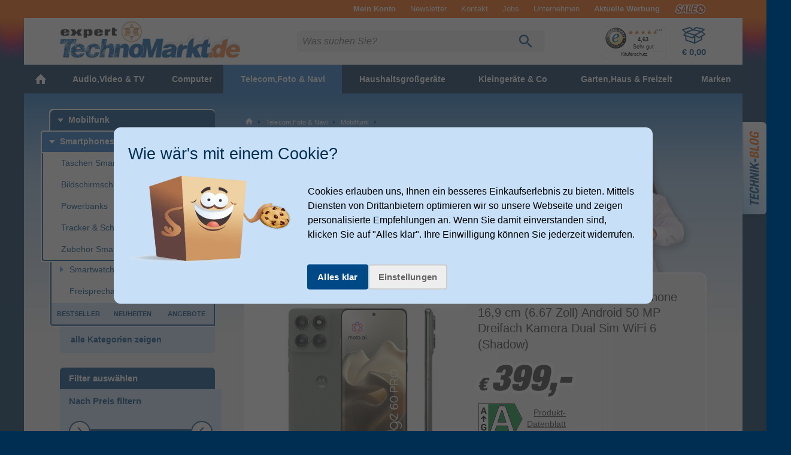

--- FILE ---
content_type: text/html
request_url: https://www.expert-technomarkt.de/Mobilfunk/Smartphones-Handys/
body_size: 57780
content:
<!DOCTYPE html>
<html ><head>
        
    
                <title>Smartphones und Handys günstig kaufen | expert TechnoMarkt</title>
        
    <meta http-equiv="Content-Type" content="text/html; charset=UTF-8">
    <meta HTTP-EQUIV="Access-Control-Allow-Origin" CONTENT="https://wir.expert-technomarkt.de">
    <meta name="viewport" content="width=device-width, initial-scale=1">
        
                <meta name="description" content="Smartphone &amp; Handys im Angebot zu ✔ tollen Finanzierungsmöglichkeiten! Große Auswahl und Top-Modelle an Smartphones bei expert TechnoMarkt bestellen.">                <meta name="keywords" content="handy, smartphone">        
            <link rel="canonical" href="https://www.expert-technomarkt.de/Mobilfunk/Smartphones-Handys/">
    
        <link rel="icon" href="https://www.expert-technomarkt.de/out/shoptemplate/3/img/favicon.ico" sizes="any">
    <link rel="icon" href="https://www.expert-technomarkt.de/out/shoptemplate/3/img/icon.svg" type="image/svg+xml">
    <link rel="apple-touch-icon" href="https://www.expert-technomarkt.de/out/shoptemplate/3/img/apple-touch-icon.png">


    
    <link rel="stylesheet" href="https://www.expert-technomarkt.de/out/shoptemplate/3/src/css/all.min.css?1767855517">

    

<link rel="preload" href="https://www.expert-technomarkt.de/out/shoptemplate/src/js/ewajaxcheck.js?1620046365" as="script">
<link rel="preload" href="https://www.expert-technomarkt.de/out/shoptemplate/3/src/js/jquery/jquery.min.js?1620130294" as="script">
<link rel="preload" href="https://www.expert-technomarkt.de/out/shoptemplate/3/src/js/dist/all.min.js?1757676060" as="script">
<link rel="preload" href="https://www.expert-technomarkt.de/index.php?cl=ewkairionjavascript&fnc=getcartproducts" as="script">

    <link rel="preload" href="https://www.expert-technomarkt.de/out/shoptemplate/3/src/js/dist/all.list.min.js?1721389269" as="script">
    <link rel="preload" href="https://www.expert-technomarkt.de/out/shoptemplate/3/src/js/dist/ew_listingposition.min.js?1673341118" as="script">




    <link rel="preconnect" href="https://partners.webmasterplan.com">

                                        
    <!--[if IE 9]><link rel="stylesheet" type="text/css" href="https://www.expert-technomarkt.de/out/shoptemplate/3/src/oxid_ie9.css?1620814134"><![endif]-->
    <!--[if IE 8]><link rel="stylesheet" type="text/css" href="https://www.expert-technomarkt.de/out/shoptemplate/3/src/oxid_ie8.css?1343821911"><![endif]-->
    <!--[if IE 7]><link rel="stylesheet" type="text/css" href="https://www.expert-technomarkt.de/out/shoptemplate/3/src/oxid_ie7.css?1413381485"><![endif]-->
    <!--[if IE 6]><link rel="stylesheet" type="text/css" href="https://www.expert-technomarkt.de/out/shoptemplate/3/src/oxid_ie6.css?1264524110"><![endif]-->
    <!--[if IE 6]><style>
      #basketFadeBox {
        position: absolute;
        top:expression(eval(document.compatMode && document.compatMode=='CSS1Compat') ?
        documentElement.scrollTop + ((documentElement.clientHeight-this.clientHeight-this.clientHeight/2))
        : document.body.scrollTop + ((document.body.clientHeight-this.clientHeight-this.clientHeight/2)));
      }
    </style><![endif]-->

    
                
    
            
    

        
    

                    

                <script>
            const bEcOptSearch = null;
            const bCeOptSearch = null;
        </script>
    
        

            
        
    

    
        
        

        
                
    
        
        
    
                                    
            
    

</head>
  <!-- OXID eShop Enterprise Edition, Version 4, Shopping Cart System (c) OXID eSales AG 2003 - 2026 - http://www.oxid-esales.com -->



        
                            
<body class="c-body  c-body--alist
        
        t-base t-winter is-3"> 



<script data-cfasync="false" type="text/javascript">
    var kairion_products = [];
    var kairion_product_categories = [];
    var kairion_tags = [];
    var kairion_slots = new Object();
</script>

<!-- Google Tag Manager -->

        
                                


<script type="text/javascript">
    window.dataLayer = window.dataLayer || [];
    function gtag(){dataLayer.push(arguments);}

    function googleConsentUpdateAllConsentGranted() {
        gtag('consent', 'update', {
            'ad_user_data': 'granted',
            'ad_personalization': 'granted',
            'ad_storage': 'granted',
            'analytics_storage': 'granted'
        });
    }

    gtag('consent', 'default', {
        'ad_storage': 'denied',
        'ad_user_data': 'denied',
        'ad_personalization': 'denied',
        'analytics_storage': 'denied'
    });

    if(document.cookie.includes('marketingCookiesAllowed')) {
        googleConsentUpdateAllConsentGranted();
    }


        dataLayer.push(
        {
            'event':'remarketingTriggered',
            'google_tag_params': window.google_tag_params_dynamic,
            'className': 'alist'

            
                    }
    );

    // Init GTM
    (function(w,d,s,l,i){w[l]=w[l]||[];w[l].push({'gtm.start':
    new Date().getTime(),event:'gtm.js'});var f=d.getElementsByTagName(s)[0],
            j=d.createElement(s),dl=l!='dataLayer'?'&l='+l:'';j.async=true;j.src=
            'https://sst.expert-technomarkt.de/gtm.js?id='+i+dl;f.parentNode.insertBefore(j,f);
            })(window,document,'script','dataLayer','GTM-TTLCR7');

</script>

<noscript>
    <iframe src="https://sst.expert-technomarkt.de/ns.html?id=GTM-TTLCR7"
            height="0" width="0"
            style="display:none;visibility:hidden">
    </iframe>
</noscript>

<!-- End Google Tag Manager -->

<div class="c-page">


<div class="widgetinfo" style="display:none;" data-widget-class="newsticker" data-creation-date="2026-01-17 23:33:13"></div>


    



<header>
<div class="c-band  c-band--header">

    <div class="o-wrapper">

        <div class="c-header">

                           
        
    <div class="c-header__minibasket  c-flyout-minibasket disable-fade" id="js-basketFadeBox">

      <span class="c-flyout-minibasket__header">
        <span class="c-flyout-minibasket__title">Zuletzt hinzugefügt:</span>
        <a href="javascript:void(0);" class="c-btn--close  js-btn-close"><svg xmlns:xlink="http://www.w3.org/1999/xlink" width="12" height="12" viewBox="0 0 12 12"><use xlink:href="/out/shoptemplate/3/img/iconsprite.svg#icon-x"></use></svg></a>
      </span>
      
            <div id="js-minibasket-products" class="c-flyout-minibasket__products">

              </div>              


      <div class="c-flyout-minibasket__sum">

	      <div class="c-summary">

                              <div class="c-summary__row">
            <div class="c-summary__col--l">Warenwert:</div>
            <div class="c-summary__col--r js-changedbyajax" id="js-minibasket-productstotal"> € 0,00</div>
          </div>

                                  <div class="c-summary__row" style="display: none;">
                <div class="c-summary__col--l">Zusatzleistungen:</div>
                <div class="c-summary__col--r js-changedbyajax"><span class="u-font-regular" id="js-minibasket-deliveryservice">€&nbsp;0,00</span></div>
            </div>

                                              <div class="c-summary__row" style="display: none;">
                  <div class="c-summary__col--l">Rabatte:</div>
                  <div class="c-summary__col--r js-changedbyajax color-second1" id="js-minibasket-absolutevouchersum">&nbsp;</div>
                </div>
          
                    <div class="c-summary__row">
            <div class="c-summary__col--l">Versand:</div>
            <div class="c-summary__col--r js-changedbyajax" id="js-minibasket-deliverycosts">
                              <span class="color-green">gratis!</span>
                          </div>
          </div>


                    <div class="c-summary__row u-mb_s">
            <div class="c-summary__col--l">
              <strong>Gesamtpreis:</strong>
            </div>

            <div class="c-summary__col--r js-changedbyajax" id="js-minibasket-total">
  			      € <strong>0,00</strong>
            </div>
          </div>

          <hr class="o-hr u-mb_m">

            	      <div class="c-summary__row u-pb_s">
            <div class="c-summary__col--l">
              <div onclick="hide_basket();" class="c-btn  c-btn--tertiary  c-btn--m  u-inline">weiter einkaufen</div>
            </div>

            <div class="c-summary__col--r js-blockedbyajax">
              <form action="https://www.expert-technomarkt.de/index.php?" method="post">
                <input type="hidden" name="stoken" value=""><input type="hidden" name="force_sid" value="">
<input type="hidden" name="lang" value="0">
  			        <input type="hidden" name="cl" value="basket">
  			        <input id="test_TopBasketPopupOpen" type="submit" class="c-btn  c-btn--secondary-light  c-btn--m  u-right" value="zur Kasse gehen">
              </form>
            </div>
  	      </div>

                                      </div>  
      </div> 
    </div>    

                                        <nav aria-label="info navigation" role="navigation">
                    <ul class="c-header__top-menu  o-list  o-list--horizontal">
                                                    <li class="top_link">
                                <a class="c-top-menu__item" href="https://www.expert-technomarkt.de/bestellhistorie/"  id="topAccountLink"><strong>Mein Konto</strong></a>

                                                            </li>
                                                <li><a class="c-top-menu__item  u-hidden-until-smartH" href="https://www.expert-technomarkt.de/newsletter/">Newsletter</a></li>
                        <li><a class="c-top-menu__item" href="https://www.expert-technomarkt.de/kontakt/">Kontakt</a></li>
                        <li><a class="c-top-menu__item u-hidden-until-tablet" href="https://wir.expert-technomarkt.de/stellenangebote/" target="_blank" rel="noopener">Jobs</a></li>
                        <li><a class="c-top-menu__item" href="https://wir.expert-technomarkt.de/" target="_blank" rel="noopener">Unternehmen</a></li>

                                                


    <li><a class="c-top-menu__item u-hidden-until-tabletN" href="https://www.expert-technomarkt.de/media/catalog/index.html" target="_blank"><strong>Aktuelle Werbung</strong>
    </a>
    <li>



<li class="c-top-menu__item"> 
    <a href="/Sale" class="c-sale-link">Sale</a>
</li>

                    </ul>
                </nav>
            

                                        <div class="js-header-top"></div>
            

                        <div class="c-header__table">

                                                        <div class="t-header"></div>
                
                

                                <h1 class="c-header__cell  c-header__cell--logo">
                    <a href="https://www.expert-technomarkt.de/" title="zurück zur Startseite">
                                                                    <picture>
                            <source
                                media="(min-width: 700px)"
                                srcset="https://www.expert-technomarkt.de/out/shoptemplate/3/img/themes/winter/theme-logo_small@2x.png 1x, https://www.expert-technomarkt.de/out/shoptemplate/3/img/themes/winter/theme-logo@2x.png 2x"
                                type="image/png" >
                            <source
                                media="(max-width: 699px)"
                                srcset="https://www.expert-technomarkt.de/out/shoptemplate/3/img/themes/winter/theme-logo_small.png 1x, https://www.expert-technomarkt.de/out/shoptemplate/3/img/themes/winter/theme-logo_small@2x.png 2x"
                                type="image/png" >
                            <img
                                src="https://www.expert-technomarkt.de/out/shoptemplate/3/img/themes/winter/theme-logo.png"
                                type="image/png"
                                alt="">
                        </picture>
                                                            </a>
                </h1>  



                
                                        <div class="c-header__cell  c-header__cell--search">

                        <div class="c-search-bar  js-search-bar" role="search">

                            
                                                                                                                                                                
                                                                <form action="https://www.expert-technomarkt.de/index.php" method="GET" class="c-search-bar__form" id="f.search" name="f.search">
                                                                        <input type="hidden" name="stoken" value=""><input type="hidden" name="force_sid" value="">
<input type="hidden" name="lang" value="0">
                                    <input type="hidden" name="cl" value="search">
                                    



<div class="c-search-bar__input-wrapper js-search-bar-input-wrapper">

	<!--searchform factfinder -->
	<input id="searchparam" type="text" name="searchparam" value="" size="21" class="c-search-bar__input  js-search-bar-input" autocomplete="off" placeholder="Was suchen Sie?" data-track-id="searchBox">

	<span class="c-search-bar__btn-wrapper">
	    <input class="c-btn  c-btn--search" id="test_searchGo" type="submit" value="LOS!" title="Suche starten" data-track-id="searchButton">

	    
	    
	    <svg class="c-search-bar__icon--search  js-search-bar-icon-search" xmlns='http://www.w3.org/2000/svg' viewBox='0 0 26 30'><path d='M17.375 18.5h-.988l-.35-.337A8.089 8.089 0 0 0 18 12.875 8.125 8.125 0 0 0 9.875 4.75a8.125 8.125 0 0 0-8.125 8.125A8.125 8.125 0 0 0 9.875 21a8.089 8.089 0 0 0 5.287-1.962l.338.35v.987l6.25 6.238 1.863-1.863-6.238-6.25Zm-7.5 0a5.617 5.617 0 0 1-5.625-5.625A5.617 5.617 0 0 1 9.875 7.25a5.617 5.617 0 0 1 5.625 5.625A5.617 5.617 0 0 1 9.875 18.5Z' fill='currentColor'/>
	    </svg>

	    <a href="javascript:void(0);" class="c-btn--search-bar-reset  js-search-bar-btn-reset"><svg class="c-search-bar__icon--reset" xmlns='http://www.w3.org/2000/svg' viewBox="0 0 12 12" width="15" height="15"><path fill="currentColor" d="M1.4 0L0 1.4l4.24 4.26L0 9.9l1.4 1.4 4.26-4.23L9.9 11.3l1.4-1.4-4.23-4.24L11.3 1.4 9.9 0 5.66 4.24 1.4 0z"/></svg></a>

	</span>

</div> 




<div class="js-search-layer">

							    			    	        	    																								
		
		
		


				
	<div class="factfind_box"><div id="suggestLayer" class="suggestLayer"></div></div>

</div>
                                </form>
                            
                        </div>                      </div>


                                        <div class="c-header__cell  c-header__cell--functions" style="cursor:pointer;">

                        <div class="c-header__item c-header__item--search" style="cursor:pointer;">
                            <a class="c-header__btn  js-header-btn-search" data-target=".js-search-bar" href="#0" style="cursor:pointer;">
                                
                                
                                <svg class="c-header__icon  c-search__icon" xmlns='http://www.w3.org/2000/svg' viewBox='0 0 26 30'><path d='M17.375 18.5h-.988l-.35-.337A8.089 8.089 0 0 0 18 12.875 8.125 8.125 0 0 0 9.875 4.75a8.125 8.125 0 0 0-8.125 8.125A8.125 8.125 0 0 0 9.875 21a8.089 8.089 0 0 0 5.287-1.962l.338.35v.987l6.25 6.238 1.863-1.863-6.238-6.25Zm-7.5 0a5.617 5.617 0 0 1-5.625-5.625A5.617 5.617 0 0 1 9.875 7.25a5.617 5.617 0 0 1 5.625 5.625A5.617 5.617 0 0 1 9.875 18.5Z' fill='currentColor'/>
                                </svg>
                            </a>
                        </div>

                                                <div class="c-header__item  c-header__item--trusted-shops">

                            <!-- Trusted Shops Siegel -->
                                                                                                                  
                                                             <div id="ts_cerificate" class="c-badge--trustedshops"></div>
                                                             
                                                    </div>

                                                                            <div class="postload_b995e06f21bbcb560e162a468cc0448c"></div>
                        
                        <!-- 211220us Modernisation : Removed Account as Icon (still present as first link in Top Menu)

                        <div class="c-header__item c-header__item--account">

                            <a class="c-header__btn  c-header__btn--account" data-target=".js-flyout-account" href="https://www.expert-technomarkt.de/mein-konto/">

                                
                                
                                <svg class="c-header__icon  c-account__icon" viewBox='0 0 30 30' xmlns='http://www.w3.org/2000/svg'>
                                    <path fill-rule='evenodd' clip-rule='evenodd' d='M15 6.85a5.15 5.15 0 1 0 0 10.3 5.15 5.15 0 0 0 0-10.3ZM12.15 12a2.85 2.85 0 1 1 5.7 0 2.85 2.85 0 0 1-5.7 0Z' fill='currentColor'/>
                                    <path fill-rule='evenodd' clip-rule='evenodd' d='m5.86 24.54-.8-.94a13.15 13.15 0 1 1 19.9 0l-.82.94-.05-.04a13.1 13.1 0 0 1-18.18 0l-.05.04ZM15 4.15a10.85 10.85 0 0 0-8.94 17c2.42-1.89 5.8-2.68 8.94-2.68 3.14 0 6.52.8 8.94 2.68a10.85 10.85 0 0 0-8.94-17Zm0 21.7c2.88 0 5.5-1.12 7.44-2.95-1.88-1.42-4.63-2.13-7.44-2.13-2.81 0-5.56.71-7.44 2.13A10.81 10.81 0 0 0 15 25.85Z' fill='currentColor'/>
                                </svg>




                                                            </a>

                                                    </div>

                        //-->


                                                    
<div class="c-header__item c-header__item--minibasket">

<a class="c-header__btn  c-header__btn--minibasket"  id="minibasket" rel="nofollow" data-target="#js-basketFadeBox" href="https://www.expert-technomarkt.de/warenkorb/" >



    
    <svg class='c-header__icon  c-minibasket__icon' viewBox='0 0 42 30' xmlns='http://www.w3.org/2000/svg'>
    <path fill-rule='evenodd' clip-rule='evenodd' d='M14 1c.3 0 .7 0 1 .2l4.6 3.3 4.6-3.3c.2-.2.5-.2.8-.2l13.1 3a1 1 0 0 1 .5 1.8l-3.3 3 4.4 3.7a1 1 0 0 1-.2 1.7l-4.7 2.7v5c0 .4-.2.8-.6 1l-11.6 6a1 1 0 0 1-.7 0L7.3 24a1 1 0 0 1-.7-.8l-.3-6.7-2.4-.7a1 1 0 0 1-.5-1.5L6 10.5l-4.6-4a1 1 0 0 1 .4-1.7L14 1ZM7.7 11.4l-1.9 2.9 12.6 3.9 2.2-3.2-13-3.6Zm13.5 6.3-1.6 2.2a1 1 0 0 1-1 .4L8.2 17l.3 5.3 12.6 4.2v-9Zm2 8.7 9.6-5V18l-3 1.7a1 1 0 0 1-1 0l-5.6-3.5v10Zm-1.1-13 8.6-4.2-11-2.4-9.2 3.4 11.6 3.2ZM7.4 9l10-3.6L14.3 3 4 6.2l3.4 3ZM22 5.3l11.5 2.4 2.3-2.1L25 3l-3 2.2ZM33.6 10l-9.4 4.6 5.1 3.2 8-4.7-3.7-3.1Z' fill='currentColor'/>
      <path d='M19.6 5.8 7.2 10.3l15 4.1 11.6-5.6-14.2-3Z' fill='currentColor' stroke='currentColor' stroke-width='2' stroke-linejoin='round' visibility='hidden' class='icon-fill'/>
    </svg>

    <span class="c-minibasket__title">Warenkorb</span>

            <strong id="test_TopBasketTotalNumberItems" class="c-bullet  c-bullet--count" style="display:none;">0</strong>
    
    <strong id="test_TopBasketTotal" class="c-minibasket__sum">
        € 0,00    </strong>

</a>
</div>





                        


                                                
                    </div>  
                



                

            </div>  

        </div>  

    </div>  

</div>  




 
</header>




<div class="c-band  c-band--navi">

    <div class="o-wrapper">

                                        <div class="widgetinfo" style="display:none;" data-widget-class="categorynavigation" data-creation-date="2026-01-17 08:29:18"></div>
    <nav id="dl-menu"  class="dl-menuwrapper  c-nav-main__wrapper"  aria-label="main navigation" role="navigation">

    <a class="c-nav-main__trigger  dl-trigger" href="#0" data-title="Menü" title="Menu"><svg class="c-nav-main__trigger-icon" xmlns='http://www.w3.org/2000/svg' viewBox='0 0 48 48'><path fill='currentColor' d="M6 12h36v4.031h-36v-4.031zM6 25.969v-3.938h36v3.938h-36zM6 36v-4.031h36v4.031h-36z"/></svg></a>

    <ul class="c-nav-main  dl-menu">

        
        <li class="c-nav-main__cat c-nav-main__cat--1st c-nav-main__cat--start topcat_home"><a href="https://www.expert-technomarkt.de/" title="Home"> <svg xmlns:xlink="http://www.w3.org/1999/xlink"><use xlink:href="https://www.expert-technomarkt.de/out/shoptemplate/3/img/assets/icons/icons-global.svg#icon-home"></use></svg></a></li>

        
        
        

                 
        
        

                 
                 
        
        
                
        <li class="c-nav-main__cat c-nav-main__cat--1st c-nav-main__cat--allbrands topcat_9144a1fdfdc73a72af17ea2c800edc36 ">
            <a class="" href="https://www.expert-technomarkt.de/Audio-Video-TV/"><span>Audio,Video &amp; TV</span></a>

            
                        <ul class="dl-submenu  c-nav-main--2nd">

                    <li class="c-nav-main__cat  c-nav-main__cat--2nd  c-nav-main__cat--more">
                        <a href="https://www.expert-technomarkt.de/Audio-Video-TV/">...Alles in Audio,Video &amp; TV anzeigen</a>
                    </li>

                        
                
                
        <li class="c-nav-main__cat 
             c-nav-main__cat--2nd has-subcats            subcat_j0de780b6fb6d9a95a54d205fd577f61">
            <a href="https://www.expert-technomarkt.de/fernseher/">
                Fernseher
            </a>
           

            
                                                                                                                
                        <ul class="dl-submenu  c-nav-main--3rd c-nav-main--is-full">

                            <li class="c-nav-main__cat  c-nav-main__cat--3rd  c-nav-main__cat--more">
                                <a href="https://www.expert-technomarkt.de/fernseher/">Alles in Fernseher anzeigen</a>
                            </li>

                                                            
                            
                                
                
                
        <li class="c-nav-main__cat 
             c-nav-main__cat--3rd
                        subcat_3b96af8ba3ae62488b92483154abd893">
            <a href="https://www.expert-technomarkt.de/soundbars/">
                Soundbars
            </a>
           

                        
        
                
                
        <li class="c-nav-main__cat 
             c-nav-main__cat--3rd
                        subcat_006fe62754c9575472601346d118a57a">
            <a href="https://www.expert-technomarkt.de/fernseher-zubehoer/">
                Zubehör TV &amp; Co.
            </a>
           

                        
        
                
                
        <li class="c-nav-main__cat 
             c-nav-main__cat--3rd
                        subcat_mqb37ac217f77a06a4dc6ac6488e3485">
            <a href="https://www.expert-technomarkt.de/streaming-sticks/">
                Media Player
            </a>
           

                        
        
                
                
        <li class="c-nav-main__cat 
             c-nav-main__cat--3rd
                        subcat_o19f40f63f3674ca1e1d2cadf8068e85">
            <a href="https://www.expert-technomarkt.de/tv-halterung/">
                Wand- Deckenhalter TV
            </a>
           

                        
        
                
                
        <li class="c-nav-main__cat 
             c-nav-main__cat--3rd
                        subcat_0063b82259aba4fe2a6fd88a3f5a4c82">
            <a href="https://www.expert-technomarkt.de/fernbedienungen/">
                Fernbedienungen
            </a>
           

                        
        
                
                
        <li class="c-nav-main__cat 
             c-nav-main__cat--3rd
                        subcat_006c473cfddc053aceffb3b57b9c5102">
            <a href="https://www.expert-technomarkt.de/dvd-bluray/">
                DVD &amp; Blu-Ray  Player
            </a>
           

            
                                                                <ul class="dl-submenu  c-nav-main--4th">
                            <li class="c-nav-main__cat  c-nav-main__cat--4th  c-nav-main__cat--more">
                                <a href="https://www.expert-technomarkt.de/dvd-bluray/">Alles in DVD &amp; Blu-Ray  Player anzeigen</a>
                            </li>
                                
                
                
        <li class="c-nav-main__cat 
             c-nav-main__cat--4th
                        subcat_tt70114f45a17551c2356438dd9ff420">
            <a href="https://www.expert-technomarkt.de/dvd-player/">
                DVD-Player
            </a>
           

                        
        
                
                
        <li class="c-nav-main__cat 
             c-nav-main__cat--4th
                        subcat_tt763189210da09fbd460013c98389c2">
            <a href="https://www.expert-technomarkt.de/blu-ray-player/">
                Blu-ray-Player
            </a>
           

                        
        
                
                
        <li class="c-nav-main__cat 
             c-nav-main__cat--4th
                        subcat_tt73c701931dbe3c55ca1056bd487625">
            <a href="https://www.expert-technomarkt.de/blu-ray-recorder/">
                Blu-ray-Recorder
            </a>
           

                        
                            </ul>
                    
                </li>
                        
    

                                                        
                        </ul>
                    
                </li>
                        
        
                
                
        <li class="c-nav-main__cat 
             c-nav-main__cat--2nd has-subcats            subcat_0064ee2c69c9fb1af96431788ba09b54">
            <a href="https://www.expert-technomarkt.de/beamer-projektor/">
                Projektoren
            </a>
           

            
                                                                                                                
                        <ul class="dl-submenu  c-nav-main--3rd">

                            <li class="c-nav-main__cat  c-nav-main__cat--3rd  c-nav-main__cat--more">
                                <a href="https://www.expert-technomarkt.de/beamer-projektor/">Alles in Projektoren anzeigen</a>
                            </li>

                                                            
                            
                                
                
                
        <li class="c-nav-main__cat 
             c-nav-main__cat--3rd
                        subcat_o19b9eb839e46f7200e28735408af73b">
            <a href="https://www.expert-technomarkt.de/beamer-projektor-halterung/">
                Wand- Deckenhalter Projektor/ Beamer
            </a>
           

                        
        
                
                
        <li class="c-nav-main__cat 
             c-nav-main__cat--3rd
                        subcat_rer52036e204724c3f913137e4b40a7c">
            <a href="https://www.expert-technomarkt.de/leinwaende/">
                Leinwände
            </a>
           

                        
        
                
                
        <li class="c-nav-main__cat 
             c-nav-main__cat--3rd
                        subcat_o19d887191ee102e3d103cb6472c37be">
            <a href="https://www.expert-technomarkt.de/beamer-projektor-taschen/">
                Taschen Projektor/ Beamer
            </a>
           

                        
    

                                                        
                        </ul>
                    
                </li>
                        
        
                
                
        <li class="c-nav-main__cat 
             c-nav-main__cat--2nd has-subcats            subcat_aar2b6abb36da5d6fad583c1381fae09">
            <a href="https://www.expert-technomarkt.de/Kopfhoerer-Mikrofone/">
                Kopfhörer &amp; Mikrofone
            </a>
           

            
                                                                                                                
                        <ul class="dl-submenu  c-nav-main--3rd">

                            <li class="c-nav-main__cat  c-nav-main__cat--3rd  c-nav-main__cat--more">
                                <a href="https://www.expert-technomarkt.de/Kopfhoerer-Mikrofone/">Alles in Kopfhörer &amp; Mikrofone anzeigen</a>
                            </li>

                                                            
                            
                                
                
                
        <li class="c-nav-main__cat 
             c-nav-main__cat--3rd
                        subcat_0069391aa6f6358678870f213d0291d9">
            <a href="https://www.expert-technomarkt.de/kopfhoerer/">
                Kopfhörer
            </a>
           

            
                                                                <ul class="dl-submenu  c-nav-main--4th">
                            <li class="c-nav-main__cat  c-nav-main__cat--4th  c-nav-main__cat--more">
                                <a href="https://www.expert-technomarkt.de/kopfhoerer/">Alles in Kopfhörer anzeigen</a>
                            </li>
                                
                
                
        <li class="c-nav-main__cat 
             c-nav-main__cat--4th
                        subcat_4t1116eeac5dd4982c20df5eb56b9682">
            <a href="https://www.expert-technomarkt.de/kopfhoerer-zubehoer/">
                Zubehör Kopfhörer 
            </a>
           

                        
                            </ul>
                    
                </li>
                        
        
                
                
        <li class="c-nav-main__cat 
             c-nav-main__cat--3rd
                        subcat_006eafd7274f204aa5cdcefc7ff9e5c1">
            <a href="https://www.expert-technomarkt.de/mikrofone/">
                Mikrofone
            </a>
           

                        
    

                                                        
                        </ul>
                    
                </li>
                        
        
                
                
        <li class="c-nav-main__cat 
             c-nav-main__cat--2nd has-subcats            subcat_d1d05cdbb21011c08009bb3ec82b3ae4">
            <a href="https://www.expert-technomarkt.de/lautsprecher/">
                Lautsprecher
            </a>
           

            
                                                                                                                
                        <ul class="dl-submenu  c-nav-main--3rd c-nav-main--is-full">

                            <li class="c-nav-main__cat  c-nav-main__cat--3rd  c-nav-main__cat--more">
                                <a href="https://www.expert-technomarkt.de/lautsprecher/">Alles in Lautsprecher anzeigen</a>
                            </li>

                                                            
                            
                                
                
                
        <li class="c-nav-main__cat 
             c-nav-main__cat--3rd
                        subcat_u08ad68d247896495827f68a51bdcc5c">
            <a href="https://www.expert-technomarkt.de/bluetoothlautsprecher/">
                Bluetooth Lautsprecher
            </a>
           

                        
        
                
                
        <li class="c-nav-main__cat 
             c-nav-main__cat--3rd
                        subcat_u080dd66652748b3f403fb35a0343bc2">
            <a href="https://www.expert-technomarkt.de/wlan-lautsprecher/">
                WLAN Lautsprecher
            </a>
           

                        
        
                
                
        <li class="c-nav-main__cat 
             c-nav-main__cat--3rd
                        subcat_o19558e4b917fd09e85201b5e974c48f">
            <a href="https://www.expert-technomarkt.de/subwoofer/">
                Subwoofer
            </a>
           

                        
        
                
                
        <li class="c-nav-main__cat 
             c-nav-main__cat--3rd
                        subcat_t2udccd0cbeb35b954bf6d5f22f01b29">
            <a href="https://www.expert-technomarkt.de/wandhalterung-lautsprecher/">
                Wandhalter Lautsprecher
            </a>
           

                        
        
                
                
        <li class="c-nav-main__cat 
             c-nav-main__cat--3rd
                        subcat_qj2397d3f35a148fd89df8026c2ad0b5">
            <a href="https://www.expert-technomarkt.de/lautsprecher-zubehoer/">
                Zubehör Lautsprecher
            </a>
           

                        
        
                
                
        <li class="c-nav-main__cat 
             c-nav-main__cat--3rd
                        subcat_u08e9ac50aed5ff5bb968628854fbb1f">
            <a href="https://www.expert-technomarkt.de/hifi-lautsprecher/">
                HiFi-Lautsprecher
            </a>
           

                        
    

                                                        
                        </ul>
                    
                </li>
                        
        
                
                
        <li class="c-nav-main__cat 
             c-nav-main__cat--2nd has-subcats            subcat_aarc642e11168801000d681768101ff0">
            <a href="https://www.expert-technomarkt.de/Anlagen-Radios-Co/">
                Anlagen, Radios &amp; Co
            </a>
           

            
                                                                                                                
                        <ul class="dl-submenu  c-nav-main--3rd c-nav-main--is-full">

                            <li class="c-nav-main__cat  c-nav-main__cat--3rd  c-nav-main__cat--more">
                                <a href="https://www.expert-technomarkt.de/Anlagen-Radios-Co/">Alles in Anlagen, Radios &amp; Co anzeigen</a>
                            </li>

                                                            
                            
                                
                
                
        <li class="c-nav-main__cat 
             c-nav-main__cat--3rd
                        subcat_00670acbf7c9a54a4654f28c359198b5">
            <a href="https://www.expert-technomarkt.de/plattenspieler/">
                Plattenspieler
            </a>
           

                        
        
                
                
        <li class="c-nav-main__cat 
             c-nav-main__cat--3rd
                        subcat_0069ff864fa3922f8651424262f5bc0e">
            <a href="https://www.expert-technomarkt.de/hifi-anlagen/">
                Anlagen
            </a>
           

                        
        
                
                
        <li class="c-nav-main__cat 
             c-nav-main__cat--3rd
                        subcat_d1dd05e51670838a6db7a1b835e1d2eb">
            <a href="https://www.expert-technomarkt.de/radios/">
                Radios
            </a>
           

                        
        
                
                
        <li class="c-nav-main__cat 
             c-nav-main__cat--3rd
                        subcat_006ca273375d30b001396434c0d91d4d">
            <a href="https://www.expert-technomarkt.de/hifi-empfaenger-verstaerker/">
                Empfänger &amp; Verstärker
            </a>
           

                        
        
                
                
        <li class="c-nav-main__cat 
             c-nav-main__cat--3rd
                        subcat_0061581b626bfc192ecf715c5fad691b">
            <a href="https://www.expert-technomarkt.de/cd-player/">
                CD-Player
            </a>
           

                        
        
                
                
        <li class="c-nav-main__cat 
             c-nav-main__cat--3rd
                        subcat_4t15dafcfb0b7d68678ebfb695e515dc">
            <a href="https://www.expert-technomarkt.de/uhrenradios/">
                Uhrenradios
            </a>
           

                        
            
                
                
        <li class="c-nav-main__cat 
             c-nav-main__cat--3rd
                        subcat_0067f9f4e6f5e8cfc5d8aa8c2e52e1de">
            <a href="https://www.expert-technomarkt.de/hifi-zubehoer/">
                Zubehör HiFi
            </a>
           

                        
    

                                                        
                        </ul>
                    
                </li>
                        
        
                
                
        <li class="c-nav-main__cat 
             c-nav-main__cat--2nd has-subcats            subcat_grl2bf6c57b931fdc778860fb254ca69">
            <a href="https://www.expert-technomarkt.de/tv-empfangstechnik/">
                Empfangstechnik
            </a>
           

            
                                                                                                                
                        <ul class="dl-submenu  c-nav-main--3rd c-nav-main--is-full">

                            <li class="c-nav-main__cat  c-nav-main__cat--3rd  c-nav-main__cat--more">
                                <a href="https://www.expert-technomarkt.de/tv-empfangstechnik/">Alles in Empfangstechnik anzeigen</a>
                            </li>

                                                            
                            
                                
                
                
        <li class="c-nav-main__cat 
             c-nav-main__cat--3rd
                        subcat_f7f718c9edd7e0701a824d155e242206">
            <a href="https://www.expert-technomarkt.de/dvb-s-sat/">
                DVB-S (Sat)
            </a>
           

            
                                                                <ul class="dl-submenu  c-nav-main--4th">
                            <li class="c-nav-main__cat  c-nav-main__cat--4th  c-nav-main__cat--more">
                                <a href="https://www.expert-technomarkt.de/dvb-s-sat/">Alles in DVB-S (Sat) anzeigen</a>
                            </li>
                                
                
                
        <li class="c-nav-main__cat 
             c-nav-main__cat--4th
                        subcat_f7f37277d8ba1f6a4abc92e0bbc51af7">
            <a href="https://www.expert-technomarkt.de/satellitenanlagen/">
                Sat Pakete
            </a>
           

                        
        
                
                
        <li class="c-nav-main__cat 
             c-nav-main__cat--4th
                        subcat_tt7a3b943389c441a8e8abbf1ceb224f">
            <a href="https://www.expert-technomarkt.de/satelliten-receiver/">
                DVB-S Empfänger
            </a>
           

                        
        
                
                
        <li class="c-nav-main__cat 
             c-nav-main__cat--4th
                        subcat_f7f85ab94a243ea7676445528c495e01">
            <a href="https://www.expert-technomarkt.de/satelliten-antennen/">
                Sat Antennen
            </a>
           

                        
        
                
                
        <li class="c-nav-main__cat 
             c-nav-main__cat--4th
                        subcat_f7fad4a343693e01cc87657bc69c7706">
            <a href="https://www.expert-technomarkt.de/satelliten-lnb-twin/">
                LNB Twin
            </a>
           

                        
        
                
                
        <li class="c-nav-main__cat 
             c-nav-main__cat--4th
                        subcat_f7f963931d5680c3df48ba56f2666927">
            <a href="https://www.expert-technomarkt.de/satelliten-lnb-quattro/">
                LNB Quattro
            </a>
           

                        
        
                
                
        <li class="c-nav-main__cat 
             c-nav-main__cat--4th
                        subcat_f7f7b5cc6d1d494d7dea7665d0369efc">
            <a href="https://www.expert-technomarkt.de/satelliten-befestigungssysteme/">
                Befestigung
            </a>
           

                        
                            </ul>
                    
                </li>
                        
        
                
                
        <li class="c-nav-main__cat 
             c-nav-main__cat--3rd
                        subcat_f7fb4cab1c07f416aaf3fcdd771247ec">
            <a href="https://www.expert-technomarkt.de/dvbt/">
                DVB-T (Antenne)
            </a>
           

            
                                                                <ul class="dl-submenu  c-nav-main--4th">
                            <li class="c-nav-main__cat  c-nav-main__cat--4th  c-nav-main__cat--more">
                                <a href="https://www.expert-technomarkt.de/dvbt/">Alles in DVB-T (Antenne) anzeigen</a>
                            </li>
                                
                
                
        <li class="c-nav-main__cat 
             c-nav-main__cat--4th
                        subcat_tt791f0852b9a756019de4f62bcfe6f8">
            <a href="https://www.expert-technomarkt.de/dvbt-receiver/">
                DVB-T Empfänger
            </a>
           

                        
        
                
                
        <li class="c-nav-main__cat 
             c-nav-main__cat--4th
                        subcat_f7fbfdb48b05d413a799001c5e44c654">
            <a href="https://www.expert-technomarkt.de/dvbt-antennen/">
                DVB-T Antennen
            </a>
           

                        
                            </ul>
                    
                </li>
                        
        
                
                
        <li class="c-nav-main__cat 
             c-nav-main__cat--3rd
                        subcat_f7f65c45cd6ad6d859dc9c8990b968b3">
            <a href="https://www.expert-technomarkt.de/ukw-antennen/">
                UKW Antennen
            </a>
           

                        
        
                
                
        <li class="c-nav-main__cat 
             c-nav-main__cat--3rd
                        subcat_tt77872e88efc95c8f1c34a20c0eb675">
            <a href="https://www.expert-technomarkt.de/dvb-c-kabel-receiver/">
                DVB-C (Kabel) Empfänger
            </a>
           

                        
        
                
                
        <li class="c-nav-main__cat 
             c-nav-main__cat--3rd
                        subcat_6317428eed7e38bfa8794b3f9d86bb08">
            <a href="https://www.expert-technomarkt.de/tv-verteiler-multischalter/">
                Multischalter &amp; Verteiler
            </a>
           

                        
        
                
                
        <li class="c-nav-main__cat 
             c-nav-main__cat--3rd
                        subcat_f7f2ca72f1ae9799f443e3394f42434e">
            <a href="https://www.expert-technomarkt.de/tv-signalverteiler/">
                Signalverteilung
            </a>
           

                        
        
                
                
        <li class="c-nav-main__cat 
             c-nav-main__cat--3rd
                        subcat_631aad3c408512fdf55a7cf1ec7edac4">
            <a href="https://www.expert-technomarkt.de/antennenverstaerker/">
                Antennenverstärker
            </a>
           

                        
        
                
                
        <li class="c-nav-main__cat 
             c-nav-main__cat--3rd
                        subcat_f7f5466f12f98e2a391ca5dc1d2470f2">
            <a href="https://www.expert-technomarkt.de/empfangstechnik-zubehoer/">
                Zubehör Empfangstechnik
            </a>
           

                        
    

                                                        
                        </ul>
                    
                </li>
                        
        
                
                
        <li class="c-nav-main__cat 
             c-nav-main__cat--2nd has-subcats            subcat_00630ff3ddc3cd4f1492f24c259665c6">
            <a href="https://www.expert-technomarkt.de/car-hifi/">
                Car &amp; Marine Hifi
            </a>
           

            
                                                                                                                
                        <ul class="dl-submenu  c-nav-main--3rd">

                            <li class="c-nav-main__cat  c-nav-main__cat--3rd  c-nav-main__cat--more">
                                <a href="https://www.expert-technomarkt.de/car-hifi/">Alles in Car &amp; Marine Hifi anzeigen</a>
                            </li>

                                                            
                            
                                
                
                
        <li class="c-nav-main__cat 
             c-nav-main__cat--3rd
                        subcat_d1d432bfee48f6efd79192dd5d6bfc2d">
            <a href="https://www.expert-technomarkt.de/autoradios/">
                Autoradios
            </a>
           

                        
        
                
                
        <li class="c-nav-main__cat 
             c-nav-main__cat--3rd
                        subcat_d1d0b7f13630da4cf9b9b003c573f7c2">
            <a href="https://www.expert-technomarkt.de/autolautsprecher/">
                Autolautsprecher
            </a>
           

                        
        
                
                
        <li class="c-nav-main__cat 
             c-nav-main__cat--3rd
                        subcat_t0jcac870654bea6c23cc221ed1590f2">
            <a href="https://www.expert-technomarkt.de/autoantennen/">
                Autoantennen
            </a>
           

                        
        
                
                
        <li class="c-nav-main__cat 
             c-nav-main__cat--3rd
                        subcat_s4f2ca6bc41bee61266a0c59ae0f1cbf">
            <a href="https://www.expert-technomarkt.de/car-hifi-zubehoer/">
                Zubehör Car Hifi
            </a>
           

                        
    

                                                        
                        </ul>
                    
                </li>
                        
        
                
                
        <li class="c-nav-main__cat 
             c-nav-main__cat--2nd has-subcats            subcat_006979528bf5cf3457195fb6ea548be2">
            <a href="https://www.expert-technomarkt.de/mp3-player/">
                MP3 Player
            </a>
           

            
                                                                                                                
                        <ul class="dl-submenu  c-nav-main--3rd">

                            <li class="c-nav-main__cat  c-nav-main__cat--3rd  c-nav-main__cat--more">
                                <a href="https://www.expert-technomarkt.de/mp3-player/">Alles in MP3 Player anzeigen</a>
                            </li>

                                                            
                            
                                
                
                
        <li class="c-nav-main__cat 
             c-nav-main__cat--3rd
                        subcat_00600340fdfa156708a1e557dfa133d7">
            <a href="https://www.expert-technomarkt.de/musikplayer-zubehoer/">
                Zubehör MP3 &amp; Media Player
            </a>
           

                        
    

                                                        
                        </ul>
                    
                </li>
                        
        
                
                
        <li class="c-nav-main__cat 
             c-nav-main__cat--2nd has-subcats            subcat_8c894a7e97c7818ba229ba8b766bcd34">
            <a href="https://www.expert-technomarkt.de/Audio-Video-TV/Kabel/">
                Kabel
            </a>
           

            
                                                                                                                
                        <ul class="dl-submenu  c-nav-main--3rd">

                            <li class="c-nav-main__cat  c-nav-main__cat--3rd  c-nav-main__cat--more">
                                <a href="https://www.expert-technomarkt.de/Audio-Video-TV/Kabel/">Alles in Kabel anzeigen</a>
                            </li>

                                                            
                            
                                
                
                
        <li class="c-nav-main__cat 
             c-nav-main__cat--3rd
                        subcat_3tnb805fac4bb9998b37d7fd29fc97dc">
            <a href="https://www.expert-technomarkt.de/Audio-Video-TV/Kabel/Video-Kabel/">
                Video Kabel
            </a>
           

                        
        
                
                
        <li class="c-nav-main__cat 
             c-nav-main__cat--3rd
                        subcat_3tn4c4c364bca9539aa704e7e87e5f9e">
            <a href="https://www.expert-technomarkt.de/Audio-Video-TV/Kabel/Adapter-Kabel-Stecker/">
                Adapter-Kabel &amp; Stecker
            </a>
           

                        
        
                
                
        <li class="c-nav-main__cat 
             c-nav-main__cat--3rd
                        subcat_3tn4ed67257730c790a678c4e87d7eb3">
            <a href="https://www.expert-technomarkt.de/Audio-Video-TV/Kabel/Antennen-Kabel/">
                Antennen-Kabel
            </a>
           

                        
        
                
                
        <li class="c-nav-main__cat 
             c-nav-main__cat--3rd
                        subcat_3tnab23e6c3ec0eb96f9484ff1151c65">
            <a href="https://www.expert-technomarkt.de/Audio-Video-TV/Kabel/Audio-Kabel/">
                Audio Kabel
            </a>
           

                        
        
                
                
        <li class="c-nav-main__cat 
             c-nav-main__cat--3rd
                        subcat_3tn1937fcd3f21d57020b87f17608a97">
            <a href="https://www.expert-technomarkt.de/Audio-Video-TV/Kabel/Zubehoer-Kabel/">
                Zubehör Kabel
            </a>
           

                        
    

                                                        
                        </ul>
                    
                </li>
                        
        
                
                
        <li class="c-nav-main__cat 
             c-nav-main__cat--2nd has-subcats            subcat_d1d4d45f40bc85af96cce3eb77fd51aa">
            <a href="https://www.expert-technomarkt.de/tv-zubehoer/">
                Zubehör Audio,Video &amp; TV
            </a>
           

            
                                                                                                                
                        <ul class="dl-submenu  c-nav-main--3rd">

                            <li class="c-nav-main__cat  c-nav-main__cat--3rd  c-nav-main__cat--more">
                                <a href="https://www.expert-technomarkt.de/tv-zubehoer/">Alles in Zubehör Audio,Video &amp; TV anzeigen</a>
                            </li>

                                                            
                            
                                
                
                
        <li class="c-nav-main__cat 
             c-nav-main__cat--3rd
                        subcat_1r9cccc381688fb4d447071e2827c016">
            <a href="https://www.expert-technomarkt.de/aufbewahrung-huellen/">
                Aufbewahrung
            </a>
           

                        
        
                
                
        <li class="c-nav-main__cat 
             c-nav-main__cat--3rd
                        subcat_d1d38d48022a183773597d77a3c2da51">
            <a href="https://www.expert-technomarkt.de/rohlinge-expert/">
                Rohlinge &amp; Kassetten
            </a>
           

                        
    

                                                        
                        </ul>
                    
                </li>
                        
        
                
                
        <li class="c-nav-main__cat 
             c-nav-main__cat--2nd has-subcats            subcat_ijk66f17b8c241d0dab1d92766acb7f4">
            <a href="https://www.expert-technomarkt.de/film-musik-hoerbuecher/">
                Film,Musik &amp; Hörbücher
            </a>
           

            
                                                                                                                
                        <ul class="dl-submenu  c-nav-main--3rd">

                            <li class="c-nav-main__cat  c-nav-main__cat--3rd  c-nav-main__cat--more">
                                <a href="https://www.expert-technomarkt.de/film-musik-hoerbuecher/">Alles in Film,Musik &amp; Hörbücher anzeigen</a>
                            </li>

                                                            
                            
                                
                
                
        <li class="c-nav-main__cat 
             c-nav-main__cat--3rd
                        subcat_91454b55a732169a2ab54729d415567b">
            <a href="https://www.expert-technomarkt.de/musik-filme-games/Musik/">
                Musik
            </a>
           

            
                                                                <ul class="dl-submenu  c-nav-main--4th">
                            <li class="c-nav-main__cat  c-nav-main__cat--4th  c-nav-main__cat--more">
                                <a href="https://www.expert-technomarkt.de/musik-filme-games/Musik/">Alles in Musik anzeigen</a>
                            </li>
                                
                
                
        <li class="c-nav-main__cat 
             c-nav-main__cat--4th
                        subcat_79f1d8682caac3543702cfd76ad15f6e">
            <a href="https://www.expert-technomarkt.de/country-musik/">
                Country
            </a>
           

                        
        
                
                
        <li class="c-nav-main__cat 
             c-nav-main__cat--4th
                        subcat_79f5fd74fe6d4467f70e2c99f8e29a47">
            <a href="https://www.expert-technomarkt.de/deutsch-pop-musik/">
                Deutsch Pop
            </a>
           

                        
        
                
                
        <li class="c-nav-main__cat 
             c-nav-main__cat--4th
                        subcat_79fda4297a536aca09fd12ad94376a4f">
            <a href="https://www.expert-technomarkt.de/deutsch-rock-musik/">
                Deutsch Rock
            </a>
           

                        
        
                
                
        <li class="c-nav-main__cat 
             c-nav-main__cat--4th
                        subcat_79faf2551604a191f4077b3042c2b18b">
            <a href="https://www.expert-technomarkt.de/disco-dance-musik/">
                Disco / Dance
            </a>
           

                        
        
                
                
        <li class="c-nav-main__cat 
             c-nav-main__cat--4th
                        subcat_79fb29f98969da0f93638ee0b07bf652">
            <a href="https://www.expert-technomarkt.de/folk-musik/">
                Folk / Folklore
            </a>
           

                        
        
                
                
        <li class="c-nav-main__cat 
             c-nav-main__cat--4th
                        subcat_79f4de1ab15ca98651b8e7e16a920200">
            <a href="https://www.expert-technomarkt.de/heavy-metal-musik/">
                Heavy Metal
            </a>
           

                        
        
                
                
        <li class="c-nav-main__cat 
             c-nav-main__cat--4th
                        subcat_79facfc5d67521bd677431442747005c">
            <a href="https://www.expert-technomarkt.de/hip-hop-rap-musik/">
                HipHop / Rap
            </a>
           

                        
        
                
                
        <li class="c-nav-main__cat 
             c-nav-main__cat--4th
                        subcat_79f4347f77e7a39c8bec9b57d58b0183">
            <a href="https://www.expert-technomarkt.de/instrumental-musik/">
                Instrumental
            </a>
           

                        
        
                
                
        <li class="c-nav-main__cat 
             c-nav-main__cat--4th
                        subcat_79fa3c505a5afd7af88628cedc15155e">
            <a href="https://www.expert-technomarkt.de/jazz-musik/">
                Jazz
            </a>
           

                        
        
                
                
        <li class="c-nav-main__cat 
             c-nav-main__cat--4th
                        subcat_9149f82f1c8e3858db191aa35282e0ba">
            <a href="https://www.expert-technomarkt.de/klassik-musik/">
                Klassik
            </a>
           

                        
        
                
                
        <li class="c-nav-main__cat 
             c-nav-main__cat--4th
                        subcat_79f5df04748fa345c4ac2ae46780f186">
            <a href="https://www.expert-technomarkt.de/oper-musik/">
                Oper
            </a>
           

                        
        
                
                
        <li class="c-nav-main__cat 
             c-nav-main__cat--4th
                        subcat_91471b0c70bf71065b63a99aae9b3e96">
            <a href="https://www.expert-technomarkt.de/Pop-expert/">
                Pop
            </a>
           

                        
        
                
                
        <li class="c-nav-main__cat 
             c-nav-main__cat--4th
                        subcat_914edec5c91c0e4c30b1b9a09f52b837">
            <a href="https://www.expert-technomarkt.de/rock-musik/">
                Rock
            </a>
           

                        
        
                
                
        <li class="c-nav-main__cat 
             c-nav-main__cat--4th
                        subcat_79f89aa051d72120065e2b5f31e3dbc4">
            <a href="https://www.expert-technomarkt.de/schlagermusik/">
                Schlager
            </a>
           

                        
        
                
                
        <li class="c-nav-main__cat 
             c-nav-main__cat--4th
                        subcat_79f5ea33ac828a03bf2d025cf2505f3e">
            <a href="https://www.expert-technomarkt.de/soundtracks-musik/">
                Soundtracks
            </a>
           

                        
        
                
                
        <li class="c-nav-main__cat 
             c-nav-main__cat--4th
                        subcat_79f19896ff0f6b02fe3affebb016ed9c">
            <a href="https://www.expert-technomarkt.de/volkstuemliche-musik/">
                Volkstümliche Musik
            </a>
           

                        
                            </ul>
                    
                </li>
                        
        
                
                
        <li class="c-nav-main__cat 
             c-nav-main__cat--3rd
                        subcat_b56f0a196fee02c806a569dc2c686aad">
            <a href="https://www.expert-technomarkt.de/filme/">
                Film
            </a>
           

            
                                                                <ul class="dl-submenu  c-nav-main--4th">
                            <li class="c-nav-main__cat  c-nav-main__cat--4th  c-nav-main__cat--more">
                                <a href="https://www.expert-technomarkt.de/filme/">Alles in Film anzeigen</a>
                            </li>
                                
                
                
        <li class="c-nav-main__cat 
             c-nav-main__cat--4th
                        subcat_79f87391a29b0d8ddc271fbc13da6b07">
            <a href="https://www.expert-technomarkt.de/abenteuerfilme/">
                Abenteuer
            </a>
           

                        
        
                
                
        <li class="c-nav-main__cat 
             c-nav-main__cat--4th
                        subcat_d263107b71fae6f47af8aa5bce14c2c8">
            <a href="https://www.expert-technomarkt.de/actionfilme/">
                Action
            </a>
           

                        
        
                
                
        <li class="c-nav-main__cat 
             c-nav-main__cat--4th
                        subcat_79f4845a3654239c34820b6bbeff51dc">
            <a href="https://www.expert-technomarkt.de/Musik-Film-Games/Film/Animation-Zeichentrick/">
                Animation &amp; Zeichentrick
            </a>
           

                        
        
                
                
        <li class="c-nav-main__cat 
             c-nav-main__cat--4th
                        subcat_79fc974da611af7344956ac0db4bb489">
            <a href="https://www.expert-technomarkt.de/dokumetationsfilme/">
                Dokumentation &amp; Biografie
            </a>
           

                        
        
                
                
        <li class="c-nav-main__cat 
             c-nav-main__cat--4th
                        subcat_79fcb98691f0a8befeac98669a52af07">
            <a href="https://www.expert-technomarkt.de/dramafilme/">
                Drama
            </a>
           

                        
        
                
                
        <li class="c-nav-main__cat 
             c-nav-main__cat--4th
                        subcat_e68e83e3afea032e8f2dc555665fd94c">
            <a href="https://www.expert-technomarkt.de/familienfilme/">
                Familienfilm
            </a>
           

                        
        
                
                
        <li class="c-nav-main__cat 
             c-nav-main__cat--4th
                        subcat_9147edef0389e2c0294a05ddc52014a2">
            <a href="https://www.expert-technomarkt.de/fantasyfilme/">
                Fantasy
            </a>
           

                        
        
                
                
        <li class="c-nav-main__cat 
             c-nav-main__cat--4th
                        subcat_79fc32408872b41368a206d47369afd9">
            <a href="https://www.expert-technomarkt.de/horrorfilme/">
                Horror
            </a>
           

                        
        
                
                
        <li class="c-nav-main__cat 
             c-nav-main__cat--4th
                        subcat_79ffd1ad00369c1c4bdec53f4f7423e7">
            <a href="https://www.expert-technomarkt.de/kinderfilme/">
                Kinderfilm
            </a>
           

                        
        
                
                
        <li class="c-nav-main__cat 
             c-nav-main__cat--4th
                        subcat_e680c5ee4fb2b1e4f49efa944f007676">
            <a href="https://www.expert-technomarkt.de/klassiker/">
                Klassiker
            </a>
           

                        
        
                
                
        <li class="c-nav-main__cat 
             c-nav-main__cat--4th
                        subcat_d2694aa66ae6bf2ac075cca8c8d6748c">
            <a href="https://www.expert-technomarkt.de/comedyfilme/">
                Komödie &amp; Comedy
            </a>
           

                        
        
                
                
        <li class="c-nav-main__cat 
             c-nav-main__cat--4th
                        subcat_79f1688b320c4d1eeb0cb88a65550544">
            <a href="https://www.expert-technomarkt.de/musik-tanzfilme/">
                Musik &amp; Tanzfilm
            </a>
           

                        
        
                
                
        <li class="c-nav-main__cat 
             c-nav-main__cat--4th
                        subcat_e6886e0565a52248db3e591f4c0877a0">
            <a href="https://www.expert-technomarkt.de/mysteryfilme/">
                Mystery
            </a>
           

                        
        
                
                
        <li class="c-nav-main__cat 
             c-nav-main__cat--4th
                        subcat_79f782de63880cf5847550b1d33637d3">
            <a href="https://www.expert-technomarkt.de/science-fictionfilme/">
                Science Fiction
            </a>
           

                        
        
                
                
        <li class="c-nav-main__cat 
             c-nav-main__cat--4th
                        subcat_79f71ba929ca401b808b16e205e9a1eb">
            <a href="https://www.expert-technomarkt.de/serien/">
                Serie
            </a>
           

                        
        
                
                
        <li class="c-nav-main__cat 
             c-nav-main__cat--4th
                        subcat_d265fbcec17c147e7547ce6789bfaefe">
            <a href="https://www.expert-technomarkt.de/thriller-krimis/">
                Thriller &amp; Krimi
            </a>
           

                        
        
                
                
        <li class="c-nav-main__cat 
             c-nav-main__cat--4th
                        subcat_79f311eb492e047aa0a7aa0bdabdec9a">
            <a href="https://www.expert-technomarkt.de/westernfilme/">
                Western
            </a>
           

                        
                            </ul>
                    
                </li>
                        
        
                
                
        <li class="c-nav-main__cat 
             c-nav-main__cat--3rd
                        subcat_79f9b1ceede9f197f62065b25aa8cbf9">
            <a href="https://www.expert-technomarkt.de/hoerbuecher/">
                Hörbücher
            </a>
           

            
                                                                <ul class="dl-submenu  c-nav-main--4th">
                            <li class="c-nav-main__cat  c-nav-main__cat--4th  c-nav-main__cat--more">
                                <a href="https://www.expert-technomarkt.de/hoerbuecher/">Alles in Hörbücher anzeigen</a>
                            </li>
                                
                
                
        <li class="c-nav-main__cat 
             c-nav-main__cat--4th
                        subcat_eb3f798bcf682bea45c41e8d534475c8">
            <a href="https://www.expert-technomarkt.de/jugend-kinder-hoerbuecher/">
                Jugend- &amp; Kinderbuch
            </a>
           

                        
                            </ul>
                    
                </li>
                        
    

                                                        
                        </ul>
                    
                </li>
                        
    
                    <li class="c-nav-main--2nd-last-column c-nav-main--2nd-last-column-solo">
                        <div class="c-nav-main__actions-wrap">
                            <div class="c-nav-main__cat-brands  catBrands">
                                                                    <a href="https://www.expert-technomarkt.de/Samsung/" class="c-btn  c-btn--brand-logo">
                                        <img src="https://www.expert-technomarkt.de/out/shoptemplate/3/src/bg/ajax-loader.gif" data-src="https://img.expert-technomarkt.de/icon/Samsung.svg" class="lazyload" alt="Samsung" title="Samsung" lazy="1" />
                                    </a>
                                                                    <a href="https://www.expert-technomarkt.de/LG/" class="c-btn  c-btn--brand-logo">
                                        <img src="https://www.expert-technomarkt.de/out/shoptemplate/3/src/bg/ajax-loader.gif" data-src="https://img.expert-technomarkt.de/icon/LG.svg" class="lazyload" alt="LG" title="LG" lazy="1" />
                                    </a>
                                                                    <a href="https://www.expert-technomarkt.de/Sony/" class="c-btn  c-btn--brand-logo">
                                        <img src="https://www.expert-technomarkt.de/out/shoptemplate/3/src/bg/ajax-loader.gif" data-src="https://img.expert-technomarkt.de/icon/Sony.svg" class="lazyload" alt="Sony" title="Sony" lazy="1" />
                                    </a>
                                                                    <a href="https://www.expert-technomarkt.de/JBL/" class="c-btn  c-btn--brand-logo">
                                        <img src="https://www.expert-technomarkt.de/out/shoptemplate/3/src/bg/ajax-loader.gif" data-src="https://img.expert-technomarkt.de/icon/jbl.svg" class="lazyload" alt="JBL" title="JBL" lazy="1" />
                                    </a>
                                                                    <a href="https://www.expert-technomarkt.de/Philips/" class="c-btn  c-btn--brand-logo">
                                        <img src="https://www.expert-technomarkt.de/out/shoptemplate/3/src/bg/ajax-loader.gif" data-src="https://img.expert-technomarkt.de/icon/philips.svg" class="lazyload" alt="Philips" title="Philips" lazy="1" />
                                    </a>
                                                                    <a href="https://www.expert-technomarkt.de/Panasonic/" class="c-btn  c-btn--brand-logo">
                                        <img src="https://www.expert-technomarkt.de/out/shoptemplate/3/src/bg/ajax-loader.gif" data-src="https://img.expert-technomarkt.de/icon/panasonic.svg" class="lazyload" alt="Panasonic" title="Panasonic" lazy="1" />
                                    </a>
                                                                    <a href="https://www.expert-technomarkt.de/Hisense/" class="c-btn  c-btn--brand-logo">
                                        <img src="https://www.expert-technomarkt.de/out/shoptemplate/3/src/bg/ajax-loader.gif" data-src="https://img.expert-technomarkt.de/icon/Hisense.svg" class="lazyload" alt="Hisense" title="Hisense" lazy="1" />
                                    </a>
                                                                    <a href="https://www.expert-technomarkt.de/Starlink/" class="c-btn  c-btn--brand-logo">
                                        <img src="https://www.expert-technomarkt.de/out/shoptemplate/3/src/bg/ajax-loader.gif" data-src="https://img.expert-technomarkt.de/icon/Starlink.svg" class="lazyload" alt="Starlink" title="Starlink" lazy="1" />
                                    </a>
                                                            </div>
                                                                                    <div class="c-nav-main__cat-actions  catActions ">
                                                                    <a href="https://www.expert-technomarkt.de/index.php?cl=ew_categoryactionlist&cnid=9144a1fdfdc73a72af17ea2c800edc36&action=bestseller" class="c-btn  c-btn--bestseller  c-btn--l  c-btn--full">
                                        <svg class="icon-bestseller" xmlns:xlink="http://www.w3.org/1999/xlink"><use xlink:href="/out/shoptemplate/3/img/assets/icons/icons-global.svg#icon-bestseller"></use></svg><span>Bestseller</span></a>                                    <a href="https://www.expert-technomarkt.de/index.php?cl=ew_categoryactionlist&cnid=9144a1fdfdc73a72af17ea2c800edc36&action=novelties" class="c-btn  c-btn--neuheiten  c-btn--l  c-btn--full">
                                        <svg class="icon-neuheiten" xmlns:xlink="http://www.w3.org/1999/xlink"><use xlink:href="/out/shoptemplate/3/img/assets/icons/icons-global.svg#icon-neuheiten"></use></svg><span>Neuheiten</span></a>                                    <a href="https://www.expert-technomarkt.de/index.php?cl=ew_categoryactionlist&cnid=9144a1fdfdc73a72af17ea2c800edc36&action=offers" class="c-btn  c-btn--angebote  c-btn--l  c-btn--full">
                                        <svg class="icon-angebote" xmlns:xlink="http://www.w3.org/1999/xlink"><use xlink:href="/out/shoptemplate/3/img/assets/icons/icons-global.svg#icon-angebote"></use></svg><span>Angebote</span></a>                            </div>
                                                    </div>
                    </li>


            </ul> 


              
        </li>       
        

                 
        
        
                
        <li class="c-nav-main__cat c-nav-main__cat--1st c-nav-main__cat--allbrands topcat_914be4a5de8342d5f05c4495935c9993  c-nav-main--can-cut">
            <a class="" href="https://www.expert-technomarkt.de/Computer/"><span>Computer</span></a>

            
                        <ul class="dl-submenu  c-nav-main--2nd">

                    <li class="c-nav-main__cat  c-nav-main__cat--2nd  c-nav-main__cat--more">
                        <a href="https://www.expert-technomarkt.de/Computer/">...Alles in Computer anzeigen</a>
                    </li>

                        
                
                
        <li class="c-nav-main__cat 
             c-nav-main__cat--2nd            subcat_9140aad11bb228070b0f96396a42674f">
            <a href="https://www.expert-technomarkt.de/PC/">
                PC
            </a>
           

                        
        
                
                
        <li class="c-nav-main__cat 
             c-nav-main__cat--2nd has-subcats            subcat_0e8067fd0dd01e6dda62f0f2c6c2fd89">
            <a href="https://www.expert-technomarkt.de/Notebooks/">
                Notebooks
            </a>
           

            
                                                                                                                
                        <ul class="dl-submenu  c-nav-main--3rd">

                            <li class="c-nav-main__cat  c-nav-main__cat--3rd  c-nav-main__cat--more">
                                <a href="https://www.expert-technomarkt.de/Notebooks/">Alles in Notebooks anzeigen</a>
                            </li>

                                                            
                            
                                
                
                
        <li class="c-nav-main__cat 
             c-nav-main__cat--3rd
                        subcat_0e8dc6ff99daf13e9a52efe848e4dfdc">
            <a href="https://www.expert-technomarkt.de/Notebook-Zubehoer/">
                Zubehör Notebooks
            </a>
           

                        
        
                
                
        <li class="c-nav-main__cat 
             c-nav-main__cat--3rd
                        subcat_0e8fdf58e4b736cac7a975be6aa15a02">
            <a href="https://www.expert-technomarkt.de/Laptoptaschen/">
                Taschen Notebooks
            </a>
           

                        
    

                                                        
                        </ul>
                    
                </li>
                        
        
                
                
        <li class="c-nav-main__cat 
             c-nav-main__cat--2nd has-subcats            subcat_8er57529cef65f04d394382db7deeb09">
            <a href="https://www.expert-technomarkt.de/Gaming/">
                Gaming
            </a>
           

            
                                                                                                                
                        <ul class="dl-submenu  c-nav-main--3rd">

                            <li class="c-nav-main__cat  c-nav-main__cat--3rd  c-nav-main__cat--more">
                                <a href="https://www.expert-technomarkt.de/Gaming/">Alles in Gaming anzeigen</a>
                            </li>

                                                            
                            
                                
                
                
        <li class="c-nav-main__cat 
             c-nav-main__cat--3rd
                        subcat_e684978a5d4553272c39052c11fba194">
            <a href="https://www.expert-technomarkt.de/Spielkonsolen/">
                Spiele Konsolen
            </a>
           

            
                                                                <ul class="dl-submenu  c-nav-main--4th">
                            <li class="c-nav-main__cat  c-nav-main__cat--4th  c-nav-main__cat--more">
                                <a href="https://www.expert-technomarkt.de/Spielkonsolen/">Alles in Spiele Konsolen anzeigen</a>
                            </li>
                                
                
                
        <li class="c-nav-main__cat 
             c-nav-main__cat--4th
                        subcat_0ik03f0f6a416385c33be1ef54d48d20">
            <a href="https://www.expert-technomarkt.de/Spielekonsolen-Huellen/">
                Taschen Spiele Konsolen
            </a>
           

                        
        
                
                
        <li class="c-nav-main__cat 
             c-nav-main__cat--4th
                        subcat_e683afdc342c4af277a62879131f0899">
            <a href="https://www.expert-technomarkt.de/Spielekonsolen-Zubehoer/">
                Zubehör Spiele Konsolen
            </a>
           

                        
                            </ul>
                    
                </li>
                        
        
                
                
        <li class="c-nav-main__cat 
             c-nav-main__cat--3rd
                        subcat_914e19640036911cd05f64ee47dbe828">
            <a href="https://www.expert-technomarkt.de/games-videospiele/">
                Games
            </a>
           

            
                                                                <ul class="dl-submenu  c-nav-main--4th">
                            <li class="c-nav-main__cat  c-nav-main__cat--4th  c-nav-main__cat--more">
                                <a href="https://www.expert-technomarkt.de/games-videospiele/">Alles in Games anzeigen</a>
                            </li>
                                
                
                
        <li class="c-nav-main__cat 
             c-nav-main__cat--4th
                        subcat_eb3912edff2c970f763148f09cc3635f">
            <a href="https://www.expert-technomarkt.de/actiongames/">
                Action
            </a>
           

                        
        
                
                
        <li class="c-nav-main__cat 
             c-nav-main__cat--4th
                        subcat_eb3681610c9d9f265daeb04c7c142552">
            <a href="https://www.expert-technomarkt.de/adventuregames/">
                Adventure
            </a>
           

                        
        
                
                
        <li class="c-nav-main__cat 
             c-nav-main__cat--4th
                        subcat_eb34b0075cbe18d707d2e134a063c4a5">
            <a href="https://www.expert-technomarkt.de/fungames/">
                Fun Games
            </a>
           

                        
        
                
                
        <li class="c-nav-main__cat 
             c-nav-main__cat--4th
                        subcat_914a952d01c2c801e2ea7c82b5fd939f">
            <a href="https://www.expert-technomarkt.de/jump-run-games/">
                Jump &amp; Run
            </a>
           

                        
        
                
                
        <li class="c-nav-main__cat 
             c-nav-main__cat--4th
                        subcat_eb3bb09d0a2e995c9433ed28b2748e57">
            <a href="https://www.expert-technomarkt.de/kindersoftware/">
                Kindersoftware
            </a>
           

                        
        
                
                
        <li class="c-nav-main__cat 
             c-nav-main__cat--4th
                        subcat_eb3d886ff860a92b1f4362bba8b12937">
            <a href="https://www.expert-technomarkt.de/rennsimulation/">
                Rennsimulation
            </a>
           

                        
        
                
                
        <li class="c-nav-main__cat 
             c-nav-main__cat--4th
                        subcat_eb395a11c85893dd7c77fe4428074c06">
            <a href="https://www.expert-technomarkt.de/rollenspiele/">
                Rollenspiele
            </a>
           

                        
        
                
                
        <li class="c-nav-main__cat 
             c-nav-main__cat--4th
                        subcat_914f853315beda00da741fd0f476152e">
            <a href="https://www.expert-technomarkt.de/sonst-simulationen/">
                Sonst. Simulationen
            </a>
           

                        
        
                
                
        <li class="c-nav-main__cat 
             c-nav-main__cat--4th
                        subcat_914b969d73747f9528ab12da457c6303">
            <a href="https://www.expert-technomarkt.de/spielesammlungen/">
                Spielesammlungen
            </a>
           

                        
        
                
                
        <li class="c-nav-main__cat 
             c-nav-main__cat--4th
                        subcat_eb37c3bfe313cb803aed34f7064cd30e">
            <a href="https://www.expert-technomarkt.de/sportspiele/">
                Sportspiele
            </a>
           

                        
        
                
                
        <li class="c-nav-main__cat 
             c-nav-main__cat--4th
                        subcat_eb3f4fd38809189001648505a1acaebb">
            <a href="https://www.expert-technomarkt.de/strategiegames/">
                Strategie
            </a>
           

                        
                            </ul>
                    
                </li>
                        
        
                
                
        <li class="c-nav-main__cat 
             c-nav-main__cat--3rd
                        subcat_0e8e865c5dbde42f2c5d5a5c2cba10fd">
            <a href="https://www.expert-technomarkt.de/Joysticks-Gamepads/">
                Joysticks &amp; Gamepads
            </a>
           

                        
        
                
                
        <li class="c-nav-main__cat 
             c-nav-main__cat--3rd
                        subcat_6q6a680f448ee8e367fd64d73dbcf143">
            <a href="https://www.expert-technomarkt.de/gaming-moebel/">
                Gaming Möbel
            </a>
           

                        
        
                
                
        <li class="c-nav-main__cat 
             c-nav-main__cat--3rd
                        subcat_6sk36f50d18620a72f9f94ad9274b5d6">
            <a href="https://www.expert-technomarkt.de/gamingzubehoer/">
                Zubehör Gaming
            </a>
           

                        
    

                                                        
                        </ul>
                    
                </li>
                        
        
                
                
        <li class="c-nav-main__cat 
             c-nav-main__cat--2nd has-subcats            subcat_npn41c2022ca77497e97541e82dd20ba">
            <a href="https://www.expert-technomarkt.de/Tablets/">
                Tablets
            </a>
           

            
                                                                                                                
                        <ul class="dl-submenu  c-nav-main--3rd">

                            <li class="c-nav-main__cat  c-nav-main__cat--3rd  c-nav-main__cat--more">
                                <a href="https://www.expert-technomarkt.de/Tablets/">Alles in Tablets anzeigen</a>
                            </li>

                                                            
                            
                                
                
                
        <li class="c-nav-main__cat 
             c-nav-main__cat--3rd
                        subcat_0ikdb0086b2426e8b6159f7d4e7deada">
            <a href="https://www.expert-technomarkt.de/Tablethuellen/">
                Zubehör Tablet 
            </a>
           

                        
    

                                                        
                        </ul>
                    
                </li>
                        
        
                
                
        <li class="c-nav-main__cat 
             c-nav-main__cat--2nd has-subcats            subcat_npn9b33c057b90f3f0c1567fb0d7b9ed">
            <a href="https://www.expert-technomarkt.de/Ebook-Reader/">
                E-Reader
            </a>
           

            
                                                                                                                
                        <ul class="dl-submenu  c-nav-main--3rd">

                            <li class="c-nav-main__cat  c-nav-main__cat--3rd  c-nav-main__cat--more">
                                <a href="https://www.expert-technomarkt.de/Ebook-Reader/">Alles in E-Reader anzeigen</a>
                            </li>

                                                            
                            
                                
                
                
        <li class="c-nav-main__cat 
             c-nav-main__cat--3rd
                        subcat_0ik154f7603f0b129b85bb002c0de0e4">
            <a href="https://www.expert-technomarkt.de/Ebook-Reader-Zubehoer/">
                Zubehör E-Reader
            </a>
           

                        
    

                                                        
                        </ul>
                    
                </li>
                        
        
                
                
        <li class="c-nav-main__cat 
             c-nav-main__cat--2nd has-subcats            subcat_0e89f10bc8d1fb39ab492ebf8212fabe">
            <a href="https://www.expert-technomarkt.de/Drucker-Scanner/">
                Drucker &amp; Scanner
            </a>
           

            
                                                                                                                
                        <ul class="dl-submenu  c-nav-main--3rd c-nav-main--is-full">

                            <li class="c-nav-main__cat  c-nav-main__cat--3rd  c-nav-main__cat--more">
                                <a href="https://www.expert-technomarkt.de/Drucker-Scanner/">Alles in Drucker &amp; Scanner anzeigen</a>
                            </li>

                                                            
                            
                                
                
                
        <li class="c-nav-main__cat 
             c-nav-main__cat--3rd
                        subcat_0e80348f1f384b5ed758baf45a498e1d">
            <a href="https://www.expert-technomarkt.de/Multifunktionsdrucker/">
                Multifunktionsdrucker
            </a>
           

                        
        
                
                
        <li class="c-nav-main__cat 
             c-nav-main__cat--3rd
                        subcat_0e83a0133268d432f29fcb118ded39bb">
            <a href="https://www.expert-technomarkt.de/Druckerpatronen-Tinte/">
                Tinte &amp; Toner
            </a>
           

                        
        
                
                
        <li class="c-nav-main__cat 
             c-nav-main__cat--3rd
                        subcat_0e83480fc6a9d66bfea0ce8f77d888e9">
            <a href="https://www.expert-technomarkt.de/Druckerpapier/">
                Papier &amp; Folie
            </a>
           

                        
        
                
                
        <li class="c-nav-main__cat 
             c-nav-main__cat--3rd
                        subcat_af0bf470a0d57e3de3f1002c1510d6a2">
            <a href="https://www.expert-technomarkt.de/plotter/">
                Plotter und Spezialdrucker
            </a>
           

                        
        
                
                
        <li class="c-nav-main__cat 
             c-nav-main__cat--3rd
                        subcat_0e8aa21f78b250f2821512dded62c0e0">
            <a href="https://www.expert-technomarkt.de/Laserdrucker/">
                Laserdrucker
            </a>
           

                        
        
                
                
        <li class="c-nav-main__cat 
             c-nav-main__cat--3rd
                        subcat_0e8018c9f525d441f210a3a43f8e134f">
            <a href="https://www.expert-technomarkt.de/Tintenstrahldrucker/">
                Tintenstrahldrucker
            </a>
           

                        
        
                
                
        <li class="c-nav-main__cat 
             c-nav-main__cat--3rd
                        subcat_0e8d83cbe7bec8e5fed59eebb901c0cc">
            <a href="https://www.expert-technomarkt.de/Fotodrucker/">
                Fotodrucker
            </a>
           

                        
        
                
                
        <li class="c-nav-main__cat 
             c-nav-main__cat--3rd
                        subcat_ffd9d70a379748e9396bb4526e956930">
            <a href="https://www.expert-technomarkt.de/3d-drucker/">
                3D Drucker
            </a>
           

            
                                                                <ul class="dl-submenu  c-nav-main--4th">
                            <li class="c-nav-main__cat  c-nav-main__cat--4th  c-nav-main__cat--more">
                                <a href="https://www.expert-technomarkt.de/3d-drucker/">Alles in 3D Drucker anzeigen</a>
                            </li>
                                
                
                
        <li class="c-nav-main__cat 
             c-nav-main__cat--4th
                        subcat_ffd916dbaa2e817f090f463389552b55">
            <a href="https://www.expert-technomarkt.de/3d-drucker-zubehoer/">
                Zubehör 3D Drucker
            </a>
           

                        
                            </ul>
                    
                </li>
                        
        
                
                
        <li class="c-nav-main__cat 
             c-nav-main__cat--3rd
                        subcat_0e840e7655e42bd8b6b3679a19e1802f">
            <a href="https://www.expert-technomarkt.de/Scanner-pc/">
                Scanner
            </a>
           

                        
        
                
                
        <li class="c-nav-main__cat 
             c-nav-main__cat--3rd
                        subcat_e6812629612af84148068d429841e56d">
            <a href="https://www.expert-technomarkt.de/Druckerzubehoer/">
                Zubehör Drucker
            </a>
           

                        
    

                                                        <li class="c-nav-main__cat  c-nav-main__cat--3rd  c-nav-main__cat--more c-nav-main__cat--more-desktop">
                                <a href="https://www.expert-technomarkt.de/Drucker-Scanner/">...Alles anzeigen</a>
                            </li>
                                                        
                        </ul>
                    
                </li>
                        
        
                
                
        <li class="c-nav-main__cat 
             c-nav-main__cat--2nd has-subcats            subcat_0e8dd9648e01588692cd10ef88ab89bb">
            <a href="https://www.expert-technomarkt.de/Netzwerk-WLAN/">
                Netzwerk &amp; WLAN
            </a>
           

            
                                                                                                                
                        <ul class="dl-submenu  c-nav-main--3rd c-nav-main--is-full">

                            <li class="c-nav-main__cat  c-nav-main__cat--3rd  c-nav-main__cat--more">
                                <a href="https://www.expert-technomarkt.de/Netzwerk-WLAN/">Alles in Netzwerk &amp; WLAN anzeigen</a>
                            </li>

                                                            
                            
                                
                
                
        <li class="c-nav-main__cat 
             c-nav-main__cat--3rd
                        subcat_e68741fdaea86bf21ad1f70f63aed8b7">
            <a href="https://www.expert-technomarkt.de/WLAN-Router/">
                Router
            </a>
           

                        
        
                
                
        <li class="c-nav-main__cat 
             c-nav-main__cat--3rd
                        subcat_ijk9f84cb45e51d10cd1c113c4402fa8">
            <a href="https://www.expert-technomarkt.de/repeater/">
                Repeater
            </a>
           

                        
        
                
                
        <li class="c-nav-main__cat 
             c-nav-main__cat--3rd
                        subcat_e681a5a06d20d82485de041bc704f1af">
            <a href="https://www.expert-technomarkt.de/Netzwerkkarten/">
                Netzwerkkarten
            </a>
           

                        
        
                
                
        <li class="c-nav-main__cat 
             c-nav-main__cat--3rd
                        subcat_e689bfc27175e7e2dd4adb05d3370a13">
            <a href="https://www.expert-technomarkt.de/Hubs-Switches/">
                Hubs &amp; Switches
            </a>
           

                        
        
                
                
        <li class="c-nav-main__cat 
             c-nav-main__cat--3rd
                        subcat_e68f1f9130d45a7b36155e1b2b0db7cb">
            <a href="https://www.expert-technomarkt.de/WLAN-Zubehoer/">
                Sonstiges Netzwerk &amp; WLAN
            </a>
           

                        
        
                
                
        <li class="c-nav-main__cat 
             c-nav-main__cat--3rd
                        subcat_e68a3418800cb6b861453c21e0716f58">
            <a href="https://www.expert-technomarkt.de/WLAN/">
                WLAN
            </a>
           

                        
    

                                                        <li class="c-nav-main__cat  c-nav-main__cat--3rd  c-nav-main__cat--more c-nav-main__cat--more-desktop">
                                <a href="https://www.expert-technomarkt.de/Netzwerk-WLAN/">...Alles anzeigen</a>
                            </li>
                                                        
                        </ul>
                    
                </li>
                        
        
                
                
        <li class="c-nav-main__cat 
             c-nav-main__cat--2nd has-subcats            subcat_914db2c4b9822e66a3912aca8770cdd8">
            <a href="https://www.expert-technomarkt.de/Monitore/">
                Monitore
            </a>
           

            
                                                                                                                
                        <ul class="dl-submenu  c-nav-main--3rd">

                            <li class="c-nav-main__cat  c-nav-main__cat--3rd  c-nav-main__cat--more">
                                <a href="https://www.expert-technomarkt.de/Monitore/">Alles in Monitore anzeigen</a>
                            </li>

                                                            
                            
                                
                
                
        <li class="c-nav-main__cat 
             c-nav-main__cat--3rd
                        subcat_0e8a2ea1ab062658e5d5be7e31365e68">
            <a href="https://www.expert-technomarkt.de/monitorarm/">
                Arme &amp; Ständer
            </a>
           

                        
    

                                                        
                        </ul>
                    
                </li>
                        
        
                
                
        <li class="c-nav-main__cat 
             c-nav-main__cat--2nd            subcat_0e80f75f62f308fccb3b4b5e9bd1f558">
            <a href="https://www.expert-technomarkt.de/Webcams/">
                Webcams
            </a>
           

                        
        
                
                
        <li class="c-nav-main__cat 
             c-nav-main__cat--2nd has-subcats            subcat_0e8361e08554dde17fe1f98355a962b0">
            <a href="https://www.expert-technomarkt.de/Computer-Maus/">
                Maus
            </a>
           

            
                                                                                                                
                        <ul class="dl-submenu  c-nav-main--3rd">

                            <li class="c-nav-main__cat  c-nav-main__cat--3rd  c-nav-main__cat--more">
                                <a href="https://www.expert-technomarkt.de/Computer-Maus/">Alles in Maus anzeigen</a>
                            </li>

                                                            
                            
                                
                
                
        <li class="c-nav-main__cat 
             c-nav-main__cat--3rd
                        subcat_0e84c53032cf8a6789cec68e9db3e68a">
            <a href="https://www.expert-technomarkt.de/Mauspads/">
                Mauspads
            </a>
           

                        
    

                                                        
                        </ul>
                    
                </li>
                        
        
                
                
        <li class="c-nav-main__cat 
             c-nav-main__cat--2nd            subcat_0e8c0deb3a976a187beb584941c6fa04">
            <a href="https://www.expert-technomarkt.de/Tastaturen/">
                Tastaturen
            </a>
           

                        
        
                
                
        <li class="c-nav-main__cat 
             c-nav-main__cat--2nd            subcat_0e87dec3c4fc5d414b0dcef7eb41ad8b">
            <a href="https://www.expert-technomarkt.de/Eingabestift/">
                Sonstige Eingabegeräte
            </a>
           

                        
        
                
                
        <li class="c-nav-main__cat 
             c-nav-main__cat--2nd has-subcats            subcat_0e8c33e0c2218d6dff5dd683e513f5d5">
            <a href="https://www.expert-technomarkt.de/Festplatten-Laufwerke/">
                Festplatten &amp; Laufwerke
            </a>
           

            
                                                                                                                
                        <ul class="dl-submenu  c-nav-main--3rd">

                            <li class="c-nav-main__cat  c-nav-main__cat--3rd  c-nav-main__cat--more">
                                <a href="https://www.expert-technomarkt.de/Festplatten-Laufwerke/">Alles in Festplatten &amp; Laufwerke anzeigen</a>
                            </li>

                                                            
                            
                                
                
                
        <li class="c-nav-main__cat 
             c-nav-main__cat--3rd
                        subcat_69mde79addef1df1ae7cf1990953e592">
            <a href="https://www.expert-technomarkt.de/Externe-Festplatten/">
                Externe Festplatten
            </a>
           

                        
        
                
                
        <li class="c-nav-main__cat 
             c-nav-main__cat--3rd
                        subcat_18c42e1af4562d629dbfd20f94d6355b">
            <a href="https://www.expert-technomarkt.de/SSD-Festplatten/">
                SSD
            </a>
           

                        
        
                
                
        <li class="c-nav-main__cat 
             c-nav-main__cat--3rd
                        subcat_60s2ac2309bafd8b43cb09ef2e9d30c8">
            <a href="https://www.expert-technomarkt.de/Laufwerke/">
                Laufwerke
            </a>
           

                        
        
                
                
        <li class="c-nav-main__cat 
             c-nav-main__cat--3rd
                        subcat_g144fd52d6222e35a99c2f84c4e54cfe">
            <a href="https://www.expert-technomarkt.de/festplattengehaeuse/">
                Festplatten Gehäuse &amp; Taschen
            </a>
           

                        
    

                                                        
                        </ul>
                    
                </li>
                        
        
                
                
        <li class="c-nav-main__cat 
             c-nav-main__cat--2nd            subcat_9o947f3806020100bf723137d554b348">
            <a href="https://www.expert-technomarkt.de/Computer/USB-Sticks/">
                USB Sticks
            </a>
           

                        
        
                
                
        <li class="c-nav-main__cat 
             c-nav-main__cat--2nd has-subcats            subcat_0e80852d8d9a64c395ccfb8a2269bc3c">
            <a href="https://www.expert-technomarkt.de/Speicherkarten-USB-Sticks/">
                Speicherkarten
            </a>
           

            
                                                                                                                
                        <ul class="dl-submenu  c-nav-main--3rd">

                            <li class="c-nav-main__cat  c-nav-main__cat--3rd  c-nav-main__cat--more">
                                <a href="https://www.expert-technomarkt.de/Speicherkarten-USB-Sticks/">Alles in Speicherkarten anzeigen</a>
                            </li>

                                                            
                            
                                
                
                
        <li class="c-nav-main__cat 
             c-nav-main__cat--3rd
                        subcat_tt7e3a6230774ecf1f9097bc0d3c6140">
            <a href="https://www.expert-technomarkt.de/speicherkarten-lesegeraete/">
                Speicherkarten-Lesegeräte
            </a>
           

                        
    

                                                        
                        </ul>
                    
                </li>
                        
        
                
                
        <li class="c-nav-main__cat 
             c-nav-main__cat--2nd            subcat_0e897f01659edade84207f30f0ceae14">
            <a href="https://www.expert-technomarkt.de/Grafikkarten/">
                Grafikkarten
            </a>
           

                        
        
                
                
        <li class="c-nav-main__cat 
             c-nav-main__cat--2nd            subcat_0e8c5a83979076c975c6e62bc7e60e5c">
            <a href="https://www.expert-technomarkt.de/TV-SAT-Karten/">
                TV &amp; SAT Karten
            </a>
           

                        
        
                
                
        <li class="c-nav-main__cat 
             c-nav-main__cat--2nd            subcat_0e8163e2effa27d99b48486baf8d9d44">
            <a href="https://www.expert-technomarkt.de/Headsets-PC/">
                Headsets
            </a>
           

                        
        
                
                
        <li class="c-nav-main__cat 
             c-nav-main__cat--2nd has-subcats            subcat_0e867d67f78b49816faea6ed27fb12b8">
            <a href="https://www.expert-technomarkt.de/PC-Lautsprecher/">
                PC-Lautsprecher
            </a>
           

            
                                                                                                                
                        <ul class="dl-submenu  c-nav-main--3rd">

                            <li class="c-nav-main__cat  c-nav-main__cat--3rd  c-nav-main__cat--more">
                                <a href="https://www.expert-technomarkt.de/PC-Lautsprecher/">Alles in PC-Lautsprecher anzeigen</a>
                            </li>

                                                            
                            
                                
                
                
        <li class="c-nav-main__cat 
             c-nav-main__cat--3rd
                        subcat_o192a3adf56c557644d844b05675a5f0">
            <a href="https://www.expert-technomarkt.de/soundanlagen/">
                DJ Mixer und Zubehör
            </a>
           

                        
    

                                                        
                        </ul>
                    
                </li>
                        
        
                
                
        <li class="c-nav-main__cat 
             c-nav-main__cat--2nd            subcat_0e831a4d32cdc6414d9c492713838240">
            <a href="https://www.expert-technomarkt.de/Soundkarten/">
                Soundkarten
            </a>
           

                        
        
                
                
        <li class="c-nav-main__cat 
             c-nav-main__cat--2nd has-subcats            subcat_0e8310ca3348c8a9777ee899ca137425">
            <a href="https://www.expert-technomarkt.de/Computerkabel/">
                Kabel
            </a>
           

            
                                                                                                                
                        <ul class="dl-submenu  c-nav-main--3rd c-nav-main--is-full">

                            <li class="c-nav-main__cat  c-nav-main__cat--3rd  c-nav-main__cat--more">
                                <a href="https://www.expert-technomarkt.de/Computerkabel/">Alles in Kabel anzeigen</a>
                            </li>

                                                            
                            
                                
                
                
        <li class="c-nav-main__cat 
             c-nav-main__cat--3rd
                        subcat_e688b3da09ac9d78a22430ae439a37f6">
            <a href="https://www.expert-technomarkt.de/Sonstige-Kabel/">
                Sonstige Kabel
            </a>
           

                        
        
                
                
        <li class="c-nav-main__cat 
             c-nav-main__cat--3rd
                        subcat_abc2d072a04283101f7e4c3dbb252290">
            <a href="https://www.expert-technomarkt.de/Computerkabel/HDMI/">
                HDMI
            </a>
           

                        
        
                
                
        <li class="c-nav-main__cat 
             c-nav-main__cat--3rd
                        subcat_e68df9d4003322ebfa580a6e882b0e73">
            <a href="https://www.expert-technomarkt.de/USB-Kabel/">
                USB
            </a>
           

            
                                                                <ul class="dl-submenu  c-nav-main--4th">
                            <li class="c-nav-main__cat  c-nav-main__cat--4th  c-nav-main__cat--more">
                                <a href="https://www.expert-technomarkt.de/USB-Kabel/">Alles in USB anzeigen</a>
                            </li>
                                
                
                
        <li class="c-nav-main__cat 
             c-nav-main__cat--4th
                        subcat_1st14329a1a37c73ca7b2a2843ee19a3">
            <a href="https://www.expert-technomarkt.de/multifunktionsadapter/">
                Multifunktionsadapter
            </a>
           

                        
                            </ul>
                    
                </li>
                        
        
                
                
        <li class="c-nav-main__cat 
             c-nav-main__cat--3rd
                        subcat_e68a392b6900b6cd05145d2b2f3e95a6">
            <a href="https://www.expert-technomarkt.de/Audiokabel-Videokabel/">
                Audio &amp; Video
            </a>
           

                        
        
                
                
        <li class="c-nav-main__cat 
             c-nav-main__cat--3rd
                        subcat_8c8d97694541c46f06530b1e35957fe8">
            <a href="https://www.expert-technomarkt.de/Computerkabel/Daten-Video-Adapter/">
                Daten &amp; Video Adapter
            </a>
           

                        
        
                
                
        <li class="c-nav-main__cat 
             c-nav-main__cat--3rd
                        subcat_e683299a1bc7317c97b81f65243f47de">
            <a href="https://www.expert-technomarkt.de/Kabel-Zubehoer/">
                Zubehör Kabel
            </a>
           

                        
    

                                                        <li class="c-nav-main__cat  c-nav-main__cat--3rd  c-nav-main__cat--more c-nav-main__cat--more-desktop">
                                <a href="https://www.expert-technomarkt.de/Computerkabel/">...Alles anzeigen</a>
                            </li>
                                                        
                        </ul>
                    
                </li>
                        
        
                
                
        <li class="c-nav-main__cat 
             c-nav-main__cat--2nd has-subcats            subcat_0e83a1ba943e9e880e80cdb9b512052c">
            <a href="https://www.expert-technomarkt.de/Rohlinge/">
                Rohlinge
            </a>
           

            
                                                                                                                
                        <ul class="dl-submenu  c-nav-main--3rd">

                            <li class="c-nav-main__cat  c-nav-main__cat--3rd  c-nav-main__cat--more">
                                <a href="https://www.expert-technomarkt.de/Rohlinge/">Alles in Rohlinge anzeigen</a>
                            </li>

                                                            
                            
                                
                
                
        <li class="c-nav-main__cat 
             c-nav-main__cat--3rd
                        subcat_0e86ded7a94404daf4e49b74b15970c2">
            <a href="https://www.expert-technomarkt.de/CD-Rohlinge/">
                CD Rohlinge
            </a>
           

                        
        
                
                
        <li class="c-nav-main__cat 
             c-nav-main__cat--3rd
                        subcat_0e8abd325a87cf696d3502115658af76">
            <a href="https://www.expert-technomarkt.de/DVD-Rohlinge/">
                DVD Rohlinge
            </a>
           

                        
        
                
                
        <li class="c-nav-main__cat 
             c-nav-main__cat--3rd
                        subcat_0e88fa0e3e7d857e88fb061dd1a6d465">
            <a href="https://www.expert-technomarkt.de/Blu-ray-Rohlinge/">
                Blu-ray Rohlinge
            </a>
           

                        
        
                
                
        <li class="c-nav-main__cat 
             c-nav-main__cat--3rd
                        subcat_0e85c3551753b60e2799fe019d4bed39">
            <a href="https://www.expert-technomarkt.de/Rohling-Zubehoer/">
                Zubehör Rohlinge
            </a>
           

                        
    

                                                        
                        </ul>
                    
                </li>
                        
        
                
                
        <li class="c-nav-main__cat 
             c-nav-main__cat--2nd has-subcats            subcat_e682c160e42192504947f32bfbbf8036">
            <a href="https://www.expert-technomarkt.de/Software/">
                Software
            </a>
           

            
                                                                                                                
                        <ul class="dl-submenu  c-nav-main--3rd">

                            <li class="c-nav-main__cat  c-nav-main__cat--3rd  c-nav-main__cat--more">
                                <a href="https://www.expert-technomarkt.de/Software/">Alles in Software anzeigen</a>
                            </li>

                                                            
                            
                                
                
                
        <li class="c-nav-main__cat 
             c-nav-main__cat--3rd
                        subcat_e68a77f4d159afb3b16cb196fc1bdb5d">
            <a href="https://www.expert-technomarkt.de/Sonstige-Software/">
                Sonstige Software
            </a>
           

                        
    

                                                        
                        </ul>
                    
                </li>
                        
        
                
                
        <li class="c-nav-main__cat 
             c-nav-main__cat--2nd has-subcats            subcat_s4f3a0d27725d4976f01dbc7576a1e29">
            <a href="https://www.expert-technomarkt.de/Buerobedarf/">
                Bürobedarf
            </a>
           

            
                                                                                                                
                        <ul class="dl-submenu  c-nav-main--3rd c-nav-main--is-full">

                            <li class="c-nav-main__cat  c-nav-main__cat--3rd  c-nav-main__cat--more">
                                <a href="https://www.expert-technomarkt.de/Buerobedarf/">Alles in Bürobedarf anzeigen</a>
                            </li>

                                                            
                            
                                
                
                
        <li class="c-nav-main__cat 
             c-nav-main__cat--3rd
                        subcat_d1d6b514c2be6509898476c92c2adf6e">
            <a href="https://www.expert-technomarkt.de/diktiergeraete/">
                Diktiergeräte
            </a>
           

                        
        
                
                
        <li class="c-nav-main__cat 
             c-nav-main__cat--3rd
                        subcat_s4fd1117c86b9f0ea755b2708adc0ace">
            <a href="https://www.expert-technomarkt.de/Aktenvernichter/">
                Aktenvernichter
            </a>
           

                        
        
                
                
        <li class="c-nav-main__cat 
             c-nav-main__cat--3rd
                        subcat_g14529d4c3d16a989c20b1c25946871c">
            <a href="https://www.expert-technomarkt.de/Buero-Reinigungsmittel/">
                Reinigungsmittel
            </a>
           

                        
        
                
                
        <li class="c-nav-main__cat 
             c-nav-main__cat--3rd
                        subcat_795c7ac37ea6a09a4dd68057753f1d20">
            <a href="https://www.expert-technomarkt.de/tan-generatoren/">
                TAN-Generatoren
            </a>
           

                        
        
                
                
        <li class="c-nav-main__cat 
             c-nav-main__cat--3rd
                        subcat_s4fa30889de57c52a41134032247cd32">
            <a href="https://www.expert-technomarkt.de/Taschenrechner/">
                Taschenrechner
            </a>
           

                        
        
                
                
        <li class="c-nav-main__cat 
             c-nav-main__cat--3rd
                        subcat_qj2652cfced2d2151377c6019e042aed">
            <a href="https://www.expert-technomarkt.de/laserpointer/">
                Laserpointer
            </a>
           

                        
        
                
                
        <li class="c-nav-main__cat 
             c-nav-main__cat--3rd
                        subcat_d4qc3266bcf919affd47857b4396bdad">
            <a href="https://www.expert-technomarkt.de/sonstiger-buerobedarf/">
                Sonstige Bürobedarf
            </a>
           

                        
    

                                                        <li class="c-nav-main__cat  c-nav-main__cat--3rd  c-nav-main__cat--more c-nav-main__cat--more-desktop">
                                <a href="https://www.expert-technomarkt.de/Buerobedarf/">...Alles anzeigen</a>
                            </li>
                                                        
                        </ul>
                    
                </li>
                        
        
                
                
        <li class="c-nav-main__cat 
             c-nav-main__cat--2nd            subcat_0e8f519e8bf349f74d76a0368d037596">
            <a href="https://www.expert-technomarkt.de/Computer-Zubehoer/">
                Sonstiges Zubehör Computer
            </a>
           

                        
    
                    <li class="c-nav-main--2nd-last-column c-nav-main--2nd-last-column-solo">
                        <div class="c-nav-main__actions-wrap">
                            <div class="c-nav-main__cat-brands  catBrands">
                                                                    <a href="https://www.expert-technomarkt.de/Sony/" class="c-btn  c-btn--brand-logo">
                                        <img src="https://www.expert-technomarkt.de/out/shoptemplate/3/src/bg/ajax-loader.gif" data-src="https://img.expert-technomarkt.de/icon/Sony.svg" class="lazyload" alt="Sony" title="Sony" lazy="1" />
                                    </a>
                                                                    <a href="https://www.expert-technomarkt.de/Lenovo/" class="c-btn  c-btn--brand-logo">
                                        <img src="https://www.expert-technomarkt.de/out/shoptemplate/3/src/bg/ajax-loader.gif" data-src="https://img.expert-technomarkt.de/icon/lenovo.svg" class="lazyload" alt="Lenovo" title="Lenovo" lazy="1" />
                                    </a>
                                                                    <a href="https://www.expert-technomarkt.de/HP/" class="c-btn  c-btn--brand-logo">
                                        <img src="https://www.expert-technomarkt.de/out/shoptemplate/3/src/bg/ajax-loader.gif" data-src="https://img.expert-technomarkt.de/icon/HP.svg" class="lazyload" alt="HP" title="HP" lazy="1" />
                                    </a>
                                                                    <a href="https://www.expert-technomarkt.de/Brother/" class="c-btn  c-btn--brand-logo">
                                        <img src="https://www.expert-technomarkt.de/out/shoptemplate/3/src/bg/ajax-loader.gif" data-src="https://img.expert-technomarkt.de/icon/brother.svg" class="lazyload" alt="Brother" title="Brother" lazy="1" />
                                    </a>
                                                                    <a href="https://www.expert-technomarkt.de/Apple/" class="c-btn  c-btn--brand-logo">
                                        <img src="https://www.expert-technomarkt.de/out/shoptemplate/3/src/bg/ajax-loader.gif" data-src="https://img.expert-technomarkt.de/icon/apple.svg" class="lazyload" alt="Apple" title="Apple" lazy="1" />
                                    </a>
                                                                    <a href="https://www.expert-technomarkt.de/FRITZ/" class="c-btn  c-btn--brand-logo">
                                        <img src="https://www.expert-technomarkt.de/out/shoptemplate/3/src/bg/ajax-loader.gif" data-src="https://img.expert-technomarkt.de/icon/Fritz.svg" class="lazyload" alt="FRITZ!" title="FRITZ!" lazy="1" />
                                    </a>
                                                                    <a href="https://www.expert-technomarkt.de/Samsung/" class="c-btn  c-btn--brand-logo">
                                        <img src="https://www.expert-technomarkt.de/out/shoptemplate/3/src/bg/ajax-loader.gif" data-src="https://img.expert-technomarkt.de/icon/Samsung.svg" class="lazyload" alt="Samsung" title="Samsung" lazy="1" />
                                    </a>
                                                                    <a href="https://www.expert-technomarkt.de/Acer/" class="c-btn  c-btn--brand-logo">
                                        <img src="https://www.expert-technomarkt.de/out/shoptemplate/3/src/bg/ajax-loader.gif" data-src="https://img.expert-technomarkt.de/icon/Acer.svg" class="lazyload" alt="Acer" title="Acer" lazy="1" />
                                    </a>
                                                            </div>
                                                                                    <div class="c-nav-main__cat-actions  catActions ">
                                                                    <a href="https://www.expert-technomarkt.de/index.php?cl=ew_categoryactionlist&cnid=914be4a5de8342d5f05c4495935c9993&action=bestseller" class="c-btn  c-btn--bestseller  c-btn--l  c-btn--full">
                                        <svg class="icon-bestseller" xmlns:xlink="http://www.w3.org/1999/xlink"><use xlink:href="/out/shoptemplate/3/img/assets/icons/icons-global.svg#icon-bestseller"></use></svg><span>Bestseller</span></a>                                    <a href="https://www.expert-technomarkt.de/index.php?cl=ew_categoryactionlist&cnid=914be4a5de8342d5f05c4495935c9993&action=novelties" class="c-btn  c-btn--neuheiten  c-btn--l  c-btn--full">
                                        <svg class="icon-neuheiten" xmlns:xlink="http://www.w3.org/1999/xlink"><use xlink:href="/out/shoptemplate/3/img/assets/icons/icons-global.svg#icon-neuheiten"></use></svg><span>Neuheiten</span></a>                                    <a href="https://www.expert-technomarkt.de/index.php?cl=ew_categoryactionlist&cnid=914be4a5de8342d5f05c4495935c9993&action=offers" class="c-btn  c-btn--angebote  c-btn--l  c-btn--full">
                                        <svg class="icon-angebote" xmlns:xlink="http://www.w3.org/1999/xlink"><use xlink:href="/out/shoptemplate/3/img/assets/icons/icons-global.svg#icon-angebote"></use></svg><span>Angebote</span></a>                            </div>
                                                    </div>
                    </li>


            </ul> 


              
        </li>       
        

                 
        
        
                
        <li class="c-nav-main__cat c-nav-main__cat--1st c-nav-main__cat--allbrands topcat_914fac43bd96aa4936aabc69589987d3 ">
            <a class="" href="https://www.expert-technomarkt.de/Telecom-Navi/"><span>Telecom,Foto &amp; Navi</span></a>

            
                        <ul class="dl-submenu  c-nav-main--2nd">

                    <li class="c-nav-main__cat  c-nav-main__cat--2nd  c-nav-main__cat--more">
                        <a href="https://www.expert-technomarkt.de/Telecom-Navi/">...Alles in Telecom,Foto &amp; Navi anzeigen</a>
                    </li>

                        
                
                
        <li class="c-nav-main__cat 
             c-nav-main__cat--2nd has-subcats            subcat_91498f369d64951c7927a59d116091dc">
            <a href="https://www.expert-technomarkt.de/Mobilfunk/">
                Mobilfunk
            </a>
           

            
                                                                                                                
                        <ul class="dl-submenu  c-nav-main--3rd">

                            <li class="c-nav-main__cat  c-nav-main__cat--3rd  c-nav-main__cat--more">
                                <a href="https://www.expert-technomarkt.de/Mobilfunk/">Alles in Mobilfunk anzeigen</a>
                            </li>

                                                            
                            
                                
                
                
        <li class="c-nav-main__cat 
             c-nav-main__cat--3rd
                        subcat_e683ddd15d174e93d27ccdf0f24be0c8">
            <a href="https://www.expert-technomarkt.de/Mobilfunk/Smartphones-Handys/">
                Smartphones &amp; Handys
            </a>
           

            
                                                                <ul class="dl-submenu  c-nav-main--4th">
                            <li class="c-nav-main__cat  c-nav-main__cat--4th  c-nav-main__cat--more">
                                <a href="https://www.expert-technomarkt.de/Mobilfunk/Smartphones-Handys/">Alles in Smartphones &amp; Handys anzeigen</a>
                            </li>
                                
                
                
        <li class="c-nav-main__cat 
             c-nav-main__cat--4th
                        subcat_0ika58709b0900e2cce9eea4f140ca4d">
            <a href="https://www.expert-technomarkt.de/Handytaschen/">
                Taschen Smartphones &amp; Handys
            </a>
           

                        
        
                
                
        <li class="c-nav-main__cat 
             c-nav-main__cat--4th
                        subcat_cfr3df31f0d8520de60431853192330b">
            <a href="https://www.expert-technomarkt.de/Bildschirmschutzfolien/">
                Bildschirmschutzfolien
            </a>
           

                        
        
                
                
        <li class="c-nav-main__cat 
             c-nav-main__cat--4th
                        subcat_btjd72e34b79eb2dc571a49230db2fa3">
            <a href="https://www.expert-technomarkt.de/powerbanks/">
                Powerbanks
            </a>
           

                        
        
                
                
        <li class="c-nav-main__cat 
             c-nav-main__cat--4th
                        subcat_6o27c179820a9c5b5eba8ffb4ac33d40">
            <a href="https://www.expert-technomarkt.de/tracker-Schluesselfinder/">
                Tracker &amp; Schlüsselfinder
            </a>
           

                        
        
                
                
        <li class="c-nav-main__cat 
             c-nav-main__cat--4th
                        subcat_e681f08d32b4b3f96f40319c8f9fa1a6">
            <a href="https://www.expert-technomarkt.de/Smartphone-Zubehoer/">
                Zubehör Smartphones &amp; Handys
            </a>
           

                        
                            </ul>
                    
                </li>
                        
        
                
                
        <li class="c-nav-main__cat 
             c-nav-main__cat--3rd
                        subcat_0ikca32e5b31e3c7a95a57fe9eb91dac">
            <a href="https://www.expert-technomarkt.de/Smartwatches/">
                Smartwatches
            </a>
           

            
                                                                <ul class="dl-submenu  c-nav-main--4th">
                            <li class="c-nav-main__cat  c-nav-main__cat--4th  c-nav-main__cat--more">
                                <a href="https://www.expert-technomarkt.de/Smartwatches/">Alles in Smartwatches anzeigen</a>
                            </li>
                                
                
                
        <li class="c-nav-main__cat 
             c-nav-main__cat--4th
                        subcat_npnf2c825ad42f6828ecee5723798125">
            <a href="https://www.expert-technomarkt.de/Smartwatches-Zubehoer/">
                Zubehör Smartwatches
            </a>
           

                        
                            </ul>
                    
                </li>
                        
        
                
                
        <li class="c-nav-main__cat 
             c-nav-main__cat--3rd
                        subcat_o19996416adc6d9cfb415b5528d72153">
            <a href="https://www.expert-technomarkt.de/Handy-Freisprechanlagen/">
                Freisprechanlagen
            </a>
           

                        
    

                                                        
                        </ul>
                    
                </li>
                        
        
                
                
        <li class="c-nav-main__cat 
             c-nav-main__cat--2nd has-subcats            subcat_91412965ace54c6e469ca423cf47ac41">
            <a href="https://www.expert-technomarkt.de/Festnetz/">
                Festnetz
            </a>
           

            
                                                                                                                
                        <ul class="dl-submenu  c-nav-main--3rd">

                            <li class="c-nav-main__cat  c-nav-main__cat--3rd  c-nav-main__cat--more">
                                <a href="https://www.expert-technomarkt.de/Festnetz/">Alles in Festnetz anzeigen</a>
                            </li>

                                                            
                            
                                
                
                
        <li class="c-nav-main__cat 
             c-nav-main__cat--3rd
                        subcat_e68280b41017644b36d58a53b5f29b10">
            <a href="https://www.expert-technomarkt.de/Festnetztelefone/">
                Telefone
            </a>
           

                        
        
                
                
        <li class="c-nav-main__cat 
             c-nav-main__cat--3rd
                        subcat_of62431d19382d1ec26f67b245ce4482">
            <a href="https://www.expert-technomarkt.de/VOIP-Telefone/">
                VOIP
            </a>
           

                        
        
                
                
        <li class="c-nav-main__cat 
             c-nav-main__cat--3rd
                        subcat_e6867f98be456f68744ee1eb08839085">
            <a href="https://www.expert-technomarkt.de/Faxgeraete-Zubehoer/">
                Zubehör Faxgeräte 
            </a>
           

                        
        
                
                
        <li class="c-nav-main__cat 
             c-nav-main__cat--3rd
                        subcat_e68c2d1e8cd692fc207b2a39d9837559">
            <a href="https://www.expert-technomarkt.de/Festnetz-Kabel/">
                Kabel Festnetz
            </a>
           

                        
        
                
                
        <li class="c-nav-main__cat 
             c-nav-main__cat--3rd
                        subcat_e6897dcaa35f561a11883561ffc01994">
            <a href="https://www.expert-technomarkt.de/Festnetz-Zubehoer/">
                Zubehör Festnetz
            </a>
           

                        
    

                                                        
                        </ul>
                    
                </li>
                        
        
                
                
        <li class="c-nav-main__cat 
             c-nav-main__cat--2nd            subcat_o19851329e314443846127bfd23371f3">
            <a href="https://www.expert-technomarkt.de/Funksprechgeraete/">
                Funksprechgeräte
            </a>
           

                        
        
                
                
        <li class="c-nav-main__cat 
             c-nav-main__cat--2nd            subcat_e68379610f6517cc792134171e8ea620">
            <a href="https://www.expert-technomarkt.de/Ladegeraete/">
                Ladegeräte
            </a>
           

                        
        
                
                
        <li class="c-nav-main__cat 
             c-nav-main__cat--2nd has-subcats            subcat_e6898f0f6c67940637c8db77d23779c5">
            <a href="https://www.expert-technomarkt.de/navigationsgeraete/">
                Navigation
            </a>
           

            
                                                                                                                
                        <ul class="dl-submenu  c-nav-main--3rd">

                            <li class="c-nav-main__cat  c-nav-main__cat--3rd  c-nav-main__cat--more">
                                <a href="https://www.expert-technomarkt.de/navigationsgeraete/">Alles in Navigation anzeigen</a>
                            </li>

                                                            
                            
                                
                
                
        <li class="c-nav-main__cat 
             c-nav-main__cat--3rd
                        subcat_4t1714562fa6d5d8d80790ca705acc43">
            <a href="https://www.expert-technomarkt.de/Navigationszubehoer/">
                Zubehör Navigation 
            </a>
           

                        
    

                                                        
                        </ul>
                    
                </li>
                        
        
                
                
        <li class="c-nav-main__cat 
             c-nav-main__cat--2nd has-subcats            subcat_914481001d3d7907a0e70dde1e03f74a">
            <a href="https://www.expert-technomarkt.de/Foto-Camcorder/">
                Foto &amp; Camcorder
            </a>
           

            
                                                                                                                
                        <ul class="dl-submenu  c-nav-main--3rd c-nav-main--is-full">

                            <li class="c-nav-main__cat  c-nav-main__cat--3rd  c-nav-main__cat--more">
                                <a href="https://www.expert-technomarkt.de/Foto-Camcorder/">Alles in Foto &amp; Camcorder anzeigen</a>
                            </li>

                                                            
                            
                                
                
                
        <li class="c-nav-main__cat 
             c-nav-main__cat--3rd
                        subcat_914cb6000e8c61bcb0cd0f466cea2d40">
            <a href="https://www.expert-technomarkt.de/digitalkameras/">
                Kameras
            </a>
           

            
                                                                <ul class="dl-submenu  c-nav-main--4th">
                            <li class="c-nav-main__cat  c-nav-main__cat--4th  c-nav-main__cat--more">
                                <a href="https://www.expert-technomarkt.de/digitalkameras/">Alles in Kameras anzeigen</a>
                            </li>
                                
                
                
        <li class="c-nav-main__cat 
             c-nav-main__cat--4th
                        subcat_d1d283a89b818d44f3213d97f8f674ca">
            <a href="https://www.expert-technomarkt.de/digitalkamera-sofortbildkameras/">
                Kompaktkameras
            </a>
           

                        
        
                
                
        <li class="c-nav-main__cat 
             c-nav-main__cat--4th
                        subcat_og202eef0707523112e4445961e5805b">
            <a href="https://www.expert-technomarkt.de/sofortbildkameras/">
                Sofortbildkameras
            </a>
           

                        
        
                
                
        <li class="c-nav-main__cat 
             c-nav-main__cat--4th
                        subcat_tt79afd578adac2e1c592146a7fa70c0">
            <a href="https://www.expert-technomarkt.de/systemkameras/">
                Systemkameras
            </a>
           

                        
        
                
                
        <li class="c-nav-main__cat 
             c-nav-main__cat--4th
                        subcat_d1d7b014354fa5759033f13d340418f9">
            <a href="https://www.expert-technomarkt.de/kameraobjektive/">
                Objektive
            </a>
           

                        
        
                
                
        <li class="c-nav-main__cat 
             c-nav-main__cat--4th
                        subcat_0d949690b08619134457187d4ee12c56">
            <a href="https://www.expert-technomarkt.de/digitalkameras/Objektivfilter/">
                Objektivfilter
            </a>
           

                        
        
                
                
        <li class="c-nav-main__cat 
             c-nav-main__cat--4th
                        subcat_0d963a5e54499e9782cbafffa5621ad3">
            <a href="https://www.expert-technomarkt.de/digitalkameras/Objektivdeckel/">
                Objektivdeckel
            </a>
           

                        
        
                
                
        <li class="c-nav-main__cat 
             c-nav-main__cat--4th
                        subcat_9146503b42aa67e9f600923da09b9b4f">
            <a href="https://www.expert-technomarkt.de/digitalkamera-blitzer/">
                Blitz &amp; Beleuchtung
            </a>
           

                        
        
                
                
        <li class="c-nav-main__cat 
             c-nav-main__cat--4th
                        subcat_d1dca7b0b2ec1a8998d9ce19e2b187f0">
            <a href="https://www.expert-technomarkt.de/kamerataschen/">
                Taschen Foto &amp; Camcorder
            </a>
           

                        
        
                
                
        <li class="c-nav-main__cat 
             c-nav-main__cat--4th
                        subcat_d1d50f47bb74f43fb61c17ce256ebf55">
            <a href="https://www.expert-technomarkt.de/zubehoer-digitalkamera/">
                Zubehör Kameras
            </a>
           

                        
                            </ul>
                    
                </li>
                        
        
                
                
        <li class="c-nav-main__cat 
             c-nav-main__cat--3rd
                        subcat_nep58657bcc90e303cfd01e43d7d72ed">
            <a href="https://www.expert-technomarkt.de/speicherkarten/">
                Speicherkarten
            </a>
           

            
                                                                <ul class="dl-submenu  c-nav-main--4th">
                            <li class="c-nav-main__cat  c-nav-main__cat--4th  c-nav-main__cat--more">
                                <a href="https://www.expert-technomarkt.de/speicherkarten/">Alles in Speicherkarten anzeigen</a>
                            </li>
                                
                
                
        <li class="c-nav-main__cat 
             c-nav-main__cat--4th
                        subcat_ijk862c471fd9a292de99c99a1f31b79">
            <a href="https://www.expert-technomarkt.de/lesegeraete-speicherkarten/">
                Speicherkarten-Lesegeräte
            </a>
           

                        
                            </ul>
                    
                </li>
                        
        
                
                
        <li class="c-nav-main__cat 
             c-nav-main__cat--3rd
                        subcat_0e8f2a9383e4fb4a36b8db7aa0bdcefb">
            <a href="https://www.expert-technomarkt.de/bilderrahmen-digital/">
                Digitale Fotorahmen
            </a>
           

                        
        
                
                
        <li class="c-nav-main__cat 
             c-nav-main__cat--3rd
                        subcat_jhl539c5b3239a62414ddcc6bfa7ac16">
            <a href="https://www.expert-technomarkt.de/actioncams/">
                Action Kameras
            </a>
           

            
                                                                <ul class="dl-submenu  c-nav-main--4th">
                            <li class="c-nav-main__cat  c-nav-main__cat--4th  c-nav-main__cat--more">
                                <a href="https://www.expert-technomarkt.de/actioncams/">Alles in Action Kameras anzeigen</a>
                            </li>
                                
                
                
        <li class="c-nav-main__cat 
             c-nav-main__cat--4th
                        subcat_jhlcd14f407ef8dce24df9118a45e730">
            <a href="https://www.expert-technomarkt.de/actioncams-zubehoer/">
                Zubehör Action Kameras
            </a>
           

                        
                            </ul>
                    
                </li>
                        
        
                
                
        <li class="c-nav-main__cat 
             c-nav-main__cat--3rd
                        subcat_stp567a1c82d8ad832bdef46331812a0">
            <a href="https://www.expert-technomarkt.de/kamerastative/">
                Stative
            </a>
           

                        
        
                
                
        <li class="c-nav-main__cat 
             c-nav-main__cat--3rd
                        subcat_d1d54252f5dac26b6e2dc7fbf9d27147">
            <a href="https://www.expert-technomarkt.de/camcorder/">
                Camcorder
            </a>
           

                        
        
                
                
        <li class="c-nav-main__cat 
             c-nav-main__cat--3rd
                        subcat_10n734859306a83e51cbd6454a8ab21e">
            <a href="https://www.expert-technomarkt.de/dashcams/">
                Dashcams
            </a>
           

                        
        
                
                
        <li class="c-nav-main__cat 
             c-nav-main__cat--3rd
                        subcat_d1d9aa9747931650f024c3aed77910e2">
            <a href="https://www.expert-technomarkt.de/fotodrucker-expert/">
                Foto Drucker
            </a>
           

                        
        
                
                
        <li class="c-nav-main__cat 
             c-nav-main__cat--3rd
                        subcat_stp9162e42b7d552b7960cc17a3f3e9e">
            <a href="https://www.expert-technomarkt.de/bilderrahmen/">
                Bilderrahmen
            </a>
           

                        
        
                
                
        <li class="c-nav-main__cat 
             c-nav-main__cat--3rd
                        subcat_grle7bb6ee82aa9a63f1b410c78730bf">
            <a href="https://www.expert-technomarkt.de/fernglaeser/">
                Ferngläser
            </a>
           

                        
        
                
                
        <li class="c-nav-main__cat 
             c-nav-main__cat--3rd
                        subcat_3b9f6e9fd581f209b2ac41b61288c418">
            <a href="https://www.expert-technomarkt.de/selfiesticks/">
                Selfie Sticks
            </a>
           

                        
    

                                                        
                        </ul>
                    
                </li>
                        
    
                    <li class="c-nav-main--2nd-last-column c-nav-main--2nd-last-column-solo">
                        <div class="c-nav-main__actions-wrap">
                            <div class="c-nav-main__cat-brands  catBrands">
                                                                    <a href="https://www.expert-technomarkt.de/Apple/" class="c-btn  c-btn--brand-logo">
                                        <img src="https://www.expert-technomarkt.de/out/shoptemplate/3/src/bg/ajax-loader.gif" data-src="https://img.expert-technomarkt.de/icon/apple.svg" class="lazyload" alt="Apple" title="Apple" lazy="1" />
                                    </a>
                                                                    <a href="https://www.expert-technomarkt.de/Samsung/" class="c-btn  c-btn--brand-logo">
                                        <img src="https://www.expert-technomarkt.de/out/shoptemplate/3/src/bg/ajax-loader.gif" data-src="https://img.expert-technomarkt.de/icon/Samsung.svg" class="lazyload" alt="Samsung" title="Samsung" lazy="1" />
                                    </a>
                                                                    <a href="https://www.expert-technomarkt.de/Garmin/" class="c-btn  c-btn--brand-logo">
                                        <img src="https://www.expert-technomarkt.de/out/shoptemplate/3/src/bg/ajax-loader.gif" data-src="https://img.expert-technomarkt.de/icon/Garmin.svg" class="lazyload" alt="Garmin" title="Garmin" lazy="1" />
                                    </a>
                                                                    <a href="https://www.expert-technomarkt.de/Motorola/" class="c-btn  c-btn--brand-logo">
                                        <img src="https://www.expert-technomarkt.de/out/shoptemplate/3/src/bg/ajax-loader.gif" data-src="https://img.expert-technomarkt.de/icon/Motorola.svg" class="lazyload" alt="Motorola" title="Motorola" lazy="1" />
                                    </a>
                                                                    <a href="https://www.expert-technomarkt.de/Canon/" class="c-btn  c-btn--brand-logo">
                                        <img src="https://www.expert-technomarkt.de/out/shoptemplate/3/src/bg/ajax-loader.gif" data-src="https://img.expert-technomarkt.de/icon/canon.svg" class="lazyload" alt="Canon" title="Canon" lazy="1" />
                                    </a>
                                                                    <a href="https://www.expert-technomarkt.de/Xiaomi/" class="c-btn  c-btn--brand-logo">
                                        <img src="https://www.expert-technomarkt.de/out/shoptemplate/3/src/bg/ajax-loader.gif" data-src="https://img.expert-technomarkt.de/icon/Xiaomi.svg" class="lazyload" alt="Xiaomi" title="Xiaomi" lazy="1" />
                                    </a>
                                                                    <a href="https://www.expert-technomarkt.de/Kodak/" class="c-btn  c-btn--brand-logo">
                                        <img src="https://www.expert-technomarkt.de/out/shoptemplate/3/src/bg/ajax-loader.gif" data-src="https://img.expert-technomarkt.de/icon/kodak.svg" class="lazyload" alt="Kodak" title="Kodak" lazy="1" />
                                    </a>
                                                                    <a href="https://www.expert-technomarkt.de/Gigaset/" class="c-btn  c-btn--brand-logo">
                                        <img src="https://www.expert-technomarkt.de/out/shoptemplate/3/src/bg/ajax-loader.gif" data-src="https://img.expert-technomarkt.de/icon/gigaset.svg" class="lazyload" alt="Gigaset" title="Gigaset" lazy="1" />
                                    </a>
                                                            </div>
                                                                                    <div class="c-nav-main__cat-actions  catActions ">
                                                                    <a href="https://www.expert-technomarkt.de/index.php?cl=ew_categoryactionlist&cnid=914fac43bd96aa4936aabc69589987d3&action=bestseller" class="c-btn  c-btn--bestseller  c-btn--l  c-btn--full">
                                        <svg class="icon-bestseller" xmlns:xlink="http://www.w3.org/1999/xlink"><use xlink:href="/out/shoptemplate/3/img/assets/icons/icons-global.svg#icon-bestseller"></use></svg><span>Bestseller</span></a>                                    <a href="https://www.expert-technomarkt.de/index.php?cl=ew_categoryactionlist&cnid=914fac43bd96aa4936aabc69589987d3&action=novelties" class="c-btn  c-btn--neuheiten  c-btn--l  c-btn--full">
                                        <svg class="icon-neuheiten" xmlns:xlink="http://www.w3.org/1999/xlink"><use xlink:href="/out/shoptemplate/3/img/assets/icons/icons-global.svg#icon-neuheiten"></use></svg><span>Neuheiten</span></a>                                    <a href="https://www.expert-technomarkt.de/index.php?cl=ew_categoryactionlist&cnid=914fac43bd96aa4936aabc69589987d3&action=offers" class="c-btn  c-btn--angebote  c-btn--l  c-btn--full">
                                        <svg class="icon-angebote" xmlns:xlink="http://www.w3.org/1999/xlink"><use xlink:href="/out/shoptemplate/3/img/assets/icons/icons-global.svg#icon-angebote"></use></svg><span>Angebote</span></a>                            </div>
                                                    </div>
                    </li>


            </ul> 


              
        </li>       
        

                 
        
        
                
        <li class="c-nav-main__cat c-nav-main__cat--1st c-nav-main__cat--allbrands topcat_9141a1387a5cd1be340d1482f1badc6f ">
            <a class="" href="https://www.expert-technomarkt.de/Haushaltsgeraete/"><span>Haushaltsgroßgeräte</span></a>

            
                        <ul class="dl-submenu  c-nav-main--2nd">

                    <li class="c-nav-main__cat  c-nav-main__cat--2nd  c-nav-main__cat--more">
                        <a href="https://www.expert-technomarkt.de/Haushaltsgeraete/">...Alles in Haushaltsgroßgeräte anzeigen</a>
                    </li>

                        
                
                
        <li class="c-nav-main__cat 
             c-nav-main__cat--2nd has-subcats            subcat_e68c91f589919804f106c381bc1eccca">
            <a href="https://www.expert-technomarkt.de/waschen-trocknen/">
                Waschen &amp; Trocknen
            </a>
           

            
                                                                                                                
                        <ul class="dl-submenu  c-nav-main--3rd">

                            <li class="c-nav-main__cat  c-nav-main__cat--3rd  c-nav-main__cat--more">
                                <a href="https://www.expert-technomarkt.de/waschen-trocknen/">Alles in Waschen &amp; Trocknen anzeigen</a>
                            </li>

                                                            
                            
                                
                
                
        <li class="c-nav-main__cat 
             c-nav-main__cat--3rd
                        subcat_e6866234f2136991f6fe7ee9ee5c3d2d">
            <a href="https://www.expert-technomarkt.de/waeschetrockner/">
                Trockner
            </a>
           

                        
        
                
                
        <li class="c-nav-main__cat 
             c-nav-main__cat--3rd
                        subcat_e686e1fa6583e16cd65bac45e06c1acc">
            <a href="https://www.expert-technomarkt.de/waschmaschinen/">
                Waschmaschinen
            </a>
           

            
                                                                <ul class="dl-submenu  c-nav-main--4th">
                            <li class="c-nav-main__cat  c-nav-main__cat--4th  c-nav-main__cat--more">
                                <a href="https://www.expert-technomarkt.de/waschmaschinen/">Alles in Waschmaschinen anzeigen</a>
                            </li>
                                
                
                
        <li class="c-nav-main__cat 
             c-nav-main__cat--4th
                        subcat_v8see6f6ca58755475a9d2c563f1b03f">
            <a href="https://www.expert-technomarkt.de/einbau-waschmaschinen/">
                Einbau Waschmaschinen
            </a>
           

                        
                                </ul>
                    
                </li>
                        
        
                
                
        <li class="c-nav-main__cat 
             c-nav-main__cat--3rd
                        subcat_av8d298f64290e1f9efe4544a1056afb">
            <a href="https://www.expert-technomarkt.de/zubehoer-waschen-trocknen/">
                Zubehör Waschen &amp; Trocknen
            </a>
           

                        
        
                
                
        <li class="c-nav-main__cat 
             c-nav-main__cat--3rd
                        subcat_nst9042b9ec709f94ed136ea5f2ecb38">
            <a href="https://www.expert-technomarkt.de/wasch-trockner/">
                Wasch-Trockner
            </a>
           

            
                                                                <ul class="dl-submenu  c-nav-main--4th">
                            <li class="c-nav-main__cat  c-nav-main__cat--4th  c-nav-main__cat--more">
                                <a href="https://www.expert-technomarkt.de/wasch-trockner/">Alles in Wasch-Trockner anzeigen</a>
                            </li>
                                
                
                
        <li class="c-nav-main__cat 
             c-nav-main__cat--4th
                        subcat_v8sf129c1635d04ad71c60c4edb6279e">
            <a href="https://www.expert-technomarkt.de/einbau-waschtrockner/">
                Einbau Wasch-Trockner
            </a>
           

                        
                            </ul>
                    
                </li>
                        
        
                
                
        <li class="c-nav-main__cat 
             c-nav-main__cat--3rd
                        subcat_hudf4194be5fbbc2ed9c2bf1cb3308ca">
            <a href="https://www.expert-technomarkt.de/gewerbliche-Waschmaschinen/">
                Gewerbliche Waschmaschinen
            </a>
           

                        
    

                                                        
                        </ul>
                    
                </li>
                        
        
                
                
        <li class="c-nav-main__cat 
             c-nav-main__cat--2nd has-subcats            subcat_914db8b62db79e27db06c57e02f4f987">
            <a href="https://www.expert-technomarkt.de/kuehlen-gefrieren/">
                Kühlen &amp; Gefrieren
            </a>
           

            
                                                                                                                
                        <ul class="dl-submenu  c-nav-main--3rd">

                            <li class="c-nav-main__cat  c-nav-main__cat--3rd  c-nav-main__cat--more">
                                <a href="https://www.expert-technomarkt.de/kuehlen-gefrieren/">Alles in Kühlen &amp; Gefrieren anzeigen</a>
                            </li>

                                                            
                            
                                
                
                
        <li class="c-nav-main__cat 
             c-nav-main__cat--3rd
                        subcat_mrc4703df9ebe8f643cbd8e726783a19">
            <a href="https://www.expert-technomarkt.de/kuehl-gefrier-kombinationen/">
                Kühl-Gefrier-Kombi
            </a>
           

            
                                                                <ul class="dl-submenu  c-nav-main--4th">
                            <li class="c-nav-main__cat  c-nav-main__cat--4th  c-nav-main__cat--more">
                                <a href="https://www.expert-technomarkt.de/kuehl-gefrier-kombinationen/">Alles in Kühl-Gefrier-Kombi anzeigen</a>
                            </li>
                                
                
                
        <li class="c-nav-main__cat 
             c-nav-main__cat--4th
                        subcat_mrc85b67ecd00702492984f795f383a0">
            <a href="https://www.expert-technomarkt.de/einbaukuehlgeraete/">
                Einbau-Kühl-Gefrierkombinationen
            </a>
           

                        
        
                
                
        <li class="c-nav-main__cat 
             c-nav-main__cat--4th
                        subcat_mrcdbbf88c2bdbd9b1bc9b58d425723d">
            <a href="https://www.expert-technomarkt.de/kuehl-gefrierkombination-freistehend/">
                Kühl-Gefrierkombinationen freistehend
            </a>
           

                        
        
                
                
        <li class="c-nav-main__cat 
             c-nav-main__cat--4th
                        subcat_mrc4c085fb7882386cb57664eafb6c69">
            <a href="https://www.expert-technomarkt.de/side-by-side-kuehlschrank/">
                Side-by-Side
            </a>
           

                        
                            </ul>
                    
                </li>
                        
        
                
                
        <li class="c-nav-main__cat 
             c-nav-main__cat--3rd
                        subcat_e68e7a230c7704df6e1c797f2767e8ac">
            <a href="https://www.expert-technomarkt.de/gefrierschrank-gefriertruhe/">
                Gefrierschränke &amp; Truhen
            </a>
           

            
                                                                <ul class="dl-submenu  c-nav-main--4th">
                            <li class="c-nav-main__cat  c-nav-main__cat--4th  c-nav-main__cat--more">
                                <a href="https://www.expert-technomarkt.de/gefrierschrank-gefriertruhe/">Alles in Gefrierschränke &amp; Truhen anzeigen</a>
                            </li>
                                
                
                
        <li class="c-nav-main__cat 
             c-nav-main__cat--4th
                        subcat_mrc80fc743613b3a5e0bb15dee192c9f">
            <a href="https://www.expert-technomarkt.de/einbau-gefrierschrank/">
                Einbau-Gefrierschränke
            </a>
           

                        
        
                
                
        <li class="c-nav-main__cat 
             c-nav-main__cat--4th
                        subcat_mrceb1b44e614ac196dc6daa4ca57263">
            <a href="https://www.expert-technomarkt.de/gefrierschrank-freistehend/">
                Gefrierschränke freistehend
            </a>
           

                        
        
                
                
        <li class="c-nav-main__cat 
             c-nav-main__cat--4th
                        subcat_mrcf5113e175a283a75c9b2c0d2866ee">
            <a href="https://www.expert-technomarkt.de/gefriertruhe/">
                Gefriertruhen
            </a>
           

                        
                            </ul>
                    
                </li>
                        
        
                
                
        <li class="c-nav-main__cat 
             c-nav-main__cat--3rd
                        subcat_e685eb99f0880c28794cdf98f260b1c0">
            <a href="https://www.expert-technomarkt.de/kuehlschrank/">
                Kühlschränke
            </a>
           

            
                                                                <ul class="dl-submenu  c-nav-main--4th">
                            <li class="c-nav-main__cat  c-nav-main__cat--4th  c-nav-main__cat--more">
                                <a href="https://www.expert-technomarkt.de/kuehlschrank/">Alles in Kühlschränke anzeigen</a>
                            </li>
                                
                
                
        <li class="c-nav-main__cat 
             c-nav-main__cat--4th
                        subcat_mrca504d88338c9413e459b8c75c5d67">
            <a href="https://www.expert-technomarkt.de/einbaukuehlschrank/">
                Einbau-Kühlschränke
            </a>
           

                        
        
                
                
        <li class="c-nav-main__cat 
             c-nav-main__cat--4th
                        subcat_mrce91f4a77dbde2555dec2a3821c484">
            <a href="https://www.expert-technomarkt.de/kuehlschrank-freistehend/">
                Kühlschränke freistehend
            </a>
           

                        
        
                
                
        <li class="c-nav-main__cat 
             c-nav-main__cat--4th
                        subcat_mrc52a58b8222373d527513311bfd6f4">
            <a href="https://www.expert-technomarkt.de/tischkuehlschrank/">
                Tisch-Kühlschränke
            </a>
           

                        
        
                
                
        <li class="c-nav-main__cat 
             c-nav-main__cat--4th
                        subcat_e68edfda72d7734e094932452580d772">
            <a href="https://www.expert-technomarkt.de/weinkuehlschrank-weinkuehler/">
                Weinkühler
            </a>
           

                        
                            </ul>
                    
                </li>
                        
        
                
                
        <li class="c-nav-main__cat 
             c-nav-main__cat--3rd
                        subcat_mrc4c601e8826d505408045f2a5007aa">
            <a href="https://www.expert-technomarkt.de/Zubehoer-Kuehlen/">
                Zubehör Kühlen
            </a>
           

                        
        
                
                
        <li class="c-nav-main__cat 
             c-nav-main__cat--3rd
                        subcat_q1g65a87c477db9a21ba3ca33026e208">
            <a href="https://www.expert-technomarkt.de/kuehlschraenke-gewerbe/">
                Gewerbegeräte
            </a>
           

                        
    

                                                        
                        </ul>
                    
                </li>
                        
        
                
                
        <li class="c-nav-main__cat 
             c-nav-main__cat--2nd has-subcats            subcat_914fa8523730a71fb7f7dc17140f3a14">
            <a href="https://www.expert-technomarkt.de/geschirrspueler/">
                Geschirrspüler
            </a>
           

            
                                                                                                                
                        <ul class="dl-submenu  c-nav-main--3rd c-nav-main--is-full">

                            <li class="c-nav-main__cat  c-nav-main__cat--3rd  c-nav-main__cat--more">
                                <a href="https://www.expert-technomarkt.de/geschirrspueler/">Alles in Geschirrspüler anzeigen</a>
                            </li>

                                                            
                            
                                
                
                
        <li class="c-nav-main__cat 
             c-nav-main__cat--3rd
                        subcat_si821af8b5fe224526c0454895b9ec79">
            <a href="https://www.expert-technomarkt.de/zubehoer-geschirrspueler/">
                Zubehör Geschirrspülmaschinen
            </a>
           

                        
        
                
                
        <li class="c-nav-main__cat 
             c-nav-main__cat--3rd
                        subcat_mrc5a6e4cd952a1ce0bf09472363cbdb">
            <a href="https://www.expert-technomarkt.de/spuelmaschine-vollintegrierbar-60cm/">
                60cm vollintegrierbare Spülmaschinen (ohne Front)
            </a>
           

                        
        
                
                
        <li class="c-nav-main__cat 
             c-nav-main__cat--3rd
                        subcat_mrc03a732352147f0d7b6bae3a5870a3">
            <a href="https://www.expert-technomarkt.de/60cm-unterbau-spuelmaschinen/">
                60cm Unterbau-Spülmaschinen
            </a>
           

                        
        
                
                
        <li class="c-nav-main__cat 
             c-nav-main__cat--3rd
                        subcat_mrc49410588dbd5bffe554fbda06767e">
            <a href="https://www.expert-technomarkt.de/spuelmaschine-vollintegrierbar-45cm/">
                45cm vollintegrierbare Spülmaschine (ohne Front)
            </a>
           

                        
        
                
                
        <li class="c-nav-main__cat 
             c-nav-main__cat--3rd
                        subcat_mrc0e764b1aaeb83d1d056493d2f7b79">
            <a href="https://www.expert-technomarkt.de/spuelmaschine-teilintegrierbar-60cm/">
                60cm integrierbare Spülmaschinen (ohne Front)
            </a>
           

                        
        
                
                
        <li class="c-nav-main__cat 
             c-nav-main__cat--3rd
                        subcat_mrc6aebad7a598c689f992fc8d0b271f">
            <a href="https://www.expert-technomarkt.de/unterbau-spuelmaschine-45cm/">
                45cm Unterbau-Spülmaschinen
            </a>
           

                        
        
                
                
        <li class="c-nav-main__cat 
             c-nav-main__cat--3rd
                        subcat_mrcbe01d568d232e6e16e9bebf554006">
            <a href="https://www.expert-technomarkt.de/spuelmaschine-freistehend-60cm/">
                60cm freistehende Spülmaschinen
            </a>
           

                        
        
                
                
        <li class="c-nav-main__cat 
             c-nav-main__cat--3rd
                        subcat_mrcd760545e371fe47574a13fc1969a1">
            <a href="https://www.expert-technomarkt.de/spuelmaschine-teilintegrierbar-45cm/">
                45cm integrierbare Spülmaschinen (ohne Front)
            </a>
           

                        
        
                
                
        <li class="c-nav-main__cat 
             c-nav-main__cat--3rd
                        subcat_mrced09c217cc760f4281f5344694b3a">
            <a href="https://www.expert-technomarkt.de/spuelmaschine-freistehend-45cm/">
                45cm freistehende Spülmaschinen
            </a>
           

                        
        
                
                
        <li class="c-nav-main__cat 
             c-nav-main__cat--3rd
                        subcat_hud31c0b78a600b40ce82bd4023f5ad0">
            <a href="https://www.expert-technomarkt.de//gewerbliche-Geschirrspueler/">
                Gewerbliche Geschirrspüler 
            </a>
           

                        
        
                
                
        <li class="c-nav-main__cat 
             c-nav-main__cat--3rd
                        subcat_mrc8be5cdd70b42445ec793fdf1843ee">
            <a href="https://www.expert-technomarkt.de/tisch-spuelmaschine/">
                Tisch-Spülmaschinen
            </a>
           

                        
    

                                                        
                        </ul>
                    
                </li>
                        
        
                
                
        <li class="c-nav-main__cat 
             c-nav-main__cat--2nd has-subcats            subcat_e68e4d038a00f72d627589398af66fc2">
            <a href="https://www.expert-technomarkt.de/kochen-backen/">
                Kochen &amp; Backen
            </a>
           

            
                                                                                                                
                        <ul class="dl-submenu  c-nav-main--3rd c-nav-main--is-full">

                            <li class="c-nav-main__cat  c-nav-main__cat--3rd  c-nav-main__cat--more">
                                <a href="https://www.expert-technomarkt.de/kochen-backen/">Alles in Kochen &amp; Backen anzeigen</a>
                            </li>

                                                            
                            
                                
                
                
        <li class="c-nav-main__cat 
             c-nav-main__cat--3rd
                        subcat_8lc4c430a97176caf96520806930a0cc">
            <a href="https://www.expert-technomarkt.de/kochzubehoer/">
                Zubehör Kochen &amp; Backen
            </a>
           

                        
        
                
                
        <li class="c-nav-main__cat 
             c-nav-main__cat--3rd
                        subcat_e68da3eda9541ac4452e847884a4f15d">
            <a href="https://www.expert-technomarkt.de/herd-kochfeld/">
                Herde &amp; Kochfelder
            </a>
           

            
                                                                <ul class="dl-submenu  c-nav-main--4th">
                            <li class="c-nav-main__cat  c-nav-main__cat--4th  c-nav-main__cat--more">
                                <a href="https://www.expert-technomarkt.de/herd-kochfeld/">Alles in Herde &amp; Kochfelder anzeigen</a>
                            </li>
                                
                
                
        <li class="c-nav-main__cat 
             c-nav-main__cat--4th
                        subcat_8lc65a0b331ee2240daca4672994b539">
            <a href="https://www.expert-technomarkt.de/kochfeld-herdplatte/">
                Kochfelder/Herdplatten
            </a>
           

                        
        
                
                
        <li class="c-nav-main__cat 
             c-nav-main__cat--4th
                        subcat_9ll3b5b5b59451361b688c4266171278">
            <a href="https://www.expert-technomarkt.de/einbauherd/">
                Herde Einbau
            </a>
           

                        
        
                
                
        <li class="c-nav-main__cat 
             c-nav-main__cat--4th
                        subcat_8lc0e21047dd4c309ad15b7b8c321116">
            <a href="https://www.expert-technomarkt.de/backofen/">
                Backöfen
            </a>
           

                        
        
                
                
        <li class="c-nav-main__cat 
             c-nav-main__cat--4th
                        subcat_8lc78e312997cb2ea7bd0824808b6c9f">
            <a href="https://www.expert-technomarkt.de/kochfeld-backofen-set/">
                Herde/Backöfen Set Einbau
            </a>
           

                        
        
                
                
        <li class="c-nav-main__cat 
             c-nav-main__cat--4th
                        subcat_8lc774233711720affebc0b37df83173">
            <a href="https://www.expert-technomarkt.de/herd-freistehend/">
                Herde freistehend
            </a>
           

                        
        
                
                
        <li class="c-nav-main__cat 
             c-nav-main__cat--4th
                        subcat_8lc97a194cd3e01e4413a54cba965a22">
            <a href="https://www.expert-technomarkt.de/dampfgarer/">
                Dampfgarer
            </a>
           

                        
                            </ul>
                    
                </li>
                        
        
                
                
        <li class="c-nav-main__cat 
             c-nav-main__cat--3rd
                        subcat_e68348cef092fe15c6980966af661bde">
            <a href="https://www.expert-technomarkt.de/mikrowellen/">
                Mikrowellen
            </a>
           

            
                                                                <ul class="dl-submenu  c-nav-main--4th">
                            <li class="c-nav-main__cat  c-nav-main__cat--4th  c-nav-main__cat--more">
                                <a href="https://www.expert-technomarkt.de/mikrowellen/">Alles in Mikrowellen anzeigen</a>
                            </li>
                                
                
                
        <li class="c-nav-main__cat 
             c-nav-main__cat--4th
                        subcat_uq64aa636eedfeae08dfc9ad2c365289">
            <a href="https://www.expert-technomarkt.de/einbaumikrowellen/">
                Einbau-Mikrowellengeräte
            </a>
           

                        
        
                
                
        <li class="c-nav-main__cat 
             c-nav-main__cat--4th
                        subcat_8ita3428fa873f77db5c2c819dbf73da">
            <a href="https://www.expert-technomarkt.de/mikrowelle-standgeraet-solo/">
                Standgeräte Solo
            </a>
           

                        
        
                
                
        <li class="c-nav-main__cat 
             c-nav-main__cat--4th
                        subcat_8itcc553c7ece80b741364e0820b943f">
            <a href="https://www.expert-technomarkt.de/mikrowelle-grill/">
                Standgeräte mit Grillfunktion
            </a>
           

                        
        
                
                
        <li class="c-nav-main__cat 
             c-nav-main__cat--4th
                        subcat_8itf0ba679e31283c1414f8bada723e4">
            <a href="https://www.expert-technomarkt.de/mikrowelle-standgeraet-heissluft/">
                Standgeräte mit Heißluft
            </a>
           

                        
                            </ul>
                    
                </li>
                        
        
                
                
        <li class="c-nav-main__cat 
             c-nav-main__cat--3rd
                        subcat_e68c89949a1a8fe720a7f8ca247dc69d">
            <a href="https://www.expert-technomarkt.de/dunstabzugshauben/">
                Dunstabzugshauben
            </a>
           

                        
        
                
                
        <li class="c-nav-main__cat 
             c-nav-main__cat--3rd
                        subcat_6db6229be8f35d4a10c5633a7dd4ae76">
            <a href="https://www.expert-technomarkt.de/kochen-backen/Pfannen-Toepfe-Kochzubehoer/">
                Pfannen, Töpfe, &amp; Kochzubehör
            </a>
           

                        
        
                
                
        <li class="c-nav-main__cat 
             c-nav-main__cat--3rd
                        subcat_hudb7f667255e46e84d06edb55fbfa53">
            <a href="https://www.expert-technomarkt.de/waermeschubladen/">
                Wärmeschubladen
            </a>
           

                        
    

                                                        
                        </ul>
                    
                </li>
                        
    
                    <li class="c-nav-main--2nd-last-column c-nav-main--2nd-last-column-solo">
                        <div class="c-nav-main__actions-wrap">
                            <div class="c-nav-main__cat-brands  catBrands">
                                                                    <a href="https://www.expert-technomarkt.de/AEG/" class="c-btn  c-btn--brand-logo">
                                        <img src="https://www.expert-technomarkt.de/out/shoptemplate/3/src/bg/ajax-loader.gif" data-src="https://img.expert-technomarkt.de/icon/AEG.svg" class="lazyload" alt="AEG" title="AEG" lazy="1" />
                                    </a>
                                                                    <a href="https://www.expert-technomarkt.de/Miele/" class="c-btn  c-btn--brand-logo">
                                        <img src="https://www.expert-technomarkt.de/out/shoptemplate/3/src/bg/ajax-loader.gif" data-src="https://img.expert-technomarkt.de/icon/miele.svg" class="lazyload" alt="Miele" title="Miele" lazy="1" />
                                    </a>
                                                                    <a href="https://www.expert-technomarkt.de/Liebherr/" class="c-btn  c-btn--brand-logo">
                                        <img src="https://www.expert-technomarkt.de/out/shoptemplate/3/src/bg/ajax-loader.gif" data-src="https://img.expert-technomarkt.de/icon/liebherr.svg" class="lazyload" alt="Liebherr" title="Liebherr" lazy="1" />
                                    </a>
                                                                    <a href="https://www.expert-technomarkt.de/Bosch/" class="c-btn  c-btn--brand-logo">
                                        <img src="https://www.expert-technomarkt.de/out/shoptemplate/3/src/bg/ajax-loader.gif" data-src="https://img.expert-technomarkt.de/icon/bosch.svg" class="lazyload" alt="Bosch" title="Bosch" lazy="1" />
                                    </a>
                                                                    <a href="https://www.expert-technomarkt.de/Siemens/" class="c-btn  c-btn--brand-logo">
                                        <img src="https://www.expert-technomarkt.de/out/shoptemplate/3/src/bg/ajax-loader.gif" data-src="https://img.expert-technomarkt.de/icon/Siemens.svg" class="lazyload" alt="Siemens" title="Siemens" lazy="1" />
                                    </a>
                                                                    <a href="https://www.expert-technomarkt.de/Bauknecht/" class="c-btn  c-btn--brand-logo">
                                        <img src="https://www.expert-technomarkt.de/out/shoptemplate/3/src/bg/ajax-loader.gif" data-src="https://img.expert-technomarkt.de/icon/Bauknecht.svg" class="lazyload" alt="Bauknecht" title="Bauknecht" lazy="1" />
                                    </a>
                                                                    <a href="https://www.expert-technomarkt.de/Neff/" class="c-btn  c-btn--brand-logo">
                                        <img src="https://www.expert-technomarkt.de/out/shoptemplate/3/src/bg/ajax-loader.gif" data-src="https://img.expert-technomarkt.de/icon/Neff.svg" class="lazyload" alt="Neff" title="Neff" lazy="1" />
                                    </a>
                                                                    <a href="https://www.expert-technomarkt.de/Samsung/" class="c-btn  c-btn--brand-logo">
                                        <img src="https://www.expert-technomarkt.de/out/shoptemplate/3/src/bg/ajax-loader.gif" data-src="https://img.expert-technomarkt.de/icon/Samsung.svg" class="lazyload" alt="Samsung" title="Samsung" lazy="1" />
                                    </a>
                                                            </div>
                                                                                    <div class="c-nav-main__cat-actions  catActions ">
                                                                    <a href="https://www.expert-technomarkt.de/index.php?cl=ew_categoryactionlist&cnid=9141a1387a5cd1be340d1482f1badc6f&action=bestseller" class="c-btn  c-btn--bestseller  c-btn--l  c-btn--full">
                                        <svg class="icon-bestseller" xmlns:xlink="http://www.w3.org/1999/xlink"><use xlink:href="/out/shoptemplate/3/img/assets/icons/icons-global.svg#icon-bestseller"></use></svg><span>Bestseller</span></a>                                    <a href="https://www.expert-technomarkt.de/index.php?cl=ew_categoryactionlist&cnid=9141a1387a5cd1be340d1482f1badc6f&action=novelties" class="c-btn  c-btn--neuheiten  c-btn--l  c-btn--full">
                                        <svg class="icon-neuheiten" xmlns:xlink="http://www.w3.org/1999/xlink"><use xlink:href="/out/shoptemplate/3/img/assets/icons/icons-global.svg#icon-neuheiten"></use></svg><span>Neuheiten</span></a>                                    <a href="https://www.expert-technomarkt.de/index.php?cl=ew_categoryactionlist&cnid=9141a1387a5cd1be340d1482f1badc6f&action=offers" class="c-btn  c-btn--angebote  c-btn--l  c-btn--full">
                                        <svg class="icon-angebote" xmlns:xlink="http://www.w3.org/1999/xlink"><use xlink:href="/out/shoptemplate/3/img/assets/icons/icons-global.svg#icon-angebote"></use></svg><span>Angebote</span></a>                            </div>
                                                    </div>
                    </li>


            </ul> 


              
        </li>       
        

                 
        
        
                
        <li class="c-nav-main__cat c-nav-main__cat--1st c-nav-main__cat--allbrands topcat_e68c383b8ce29cfbf813b12d62c6ab33  c-nav-main--can-cut">
            <a class="" href="https://www.expert-technomarkt.de/Kleingeraete-Co/"><span>Kleingeräte &amp; Co</span></a>

            
                        <ul class="dl-submenu  c-nav-main--2nd">

                    <li class="c-nav-main__cat  c-nav-main__cat--2nd  c-nav-main__cat--more">
                        <a href="https://www.expert-technomarkt.de/Kleingeraete-Co/">...Alles in Kleingeräte &amp; Co anzeigen</a>
                    </li>

                        
                
                
        <li class="c-nav-main__cat 
             c-nav-main__cat--2nd has-subcats            subcat_e68755c01a20337c6bcc7e41d630924a">
            <a href="https://www.expert-technomarkt.de/kaffee-kaffeemaschinen/">
                Kaffee &amp; Maschinen
            </a>
           

            
                                                                                                                
                        <ul class="dl-submenu  c-nav-main--3rd c-nav-main--is-full">

                            <li class="c-nav-main__cat  c-nav-main__cat--3rd  c-nav-main__cat--more">
                                <a href="https://www.expert-technomarkt.de/kaffee-kaffeemaschinen/">Alles in Kaffee &amp; Maschinen anzeigen</a>
                            </li>

                                                            
                            
                                
                
                
        <li class="c-nav-main__cat 
             c-nav-main__cat--3rd
                        subcat_e68372580d640bc8ab51082bd47a6b35">
            <a href="https://www.expert-technomarkt.de/kaffeemaschinen/">
                Kaffeemaschinen
            </a>
           

            
                                                                <ul class="dl-submenu  c-nav-main--4th">
                            <li class="c-nav-main__cat  c-nav-main__cat--4th  c-nav-main__cat--more">
                                <a href="https://www.expert-technomarkt.de/kaffeemaschinen/">Alles in Kaffeemaschinen anzeigen</a>
                            </li>
                                
                
                
        <li class="c-nav-main__cat 
             c-nav-main__cat--4th
                        subcat_o432d8114cfb3ce03d1b8c9eafe644bf">
            <a href="https://www.expert-technomarkt.de/kaffeevollautomaten/">
                Vollautomaten
            </a>
           

                        
        
                
                
        <li class="c-nav-main__cat 
             c-nav-main__cat--4th
                        subcat_o43afcb85152ed622e3406b9f524b23a">
            <a href="https://www.expert-technomarkt.de/espressomaschinen-siebtraegermaschinen/">
                Siebträger
            </a>
           

                        
        
                
                
        <li class="c-nav-main__cat 
             c-nav-main__cat--4th
                        subcat_o4350bc6415f50e01623439500459dc1">
            <a href="https://www.expert-technomarkt.de/filterkaffeemaschinen/">
                Filterkaffeemaschine
            </a>
           

                        
        
                
                
        <li class="c-nav-main__cat 
             c-nav-main__cat--4th
                        subcat_o43004e6e1b0efee7d81d00b98e39144">
            <a href="https://www.expert-technomarkt.de/doppel-kaffeemaschinen/">
                Doppel Filterkaffeemaschine
            </a>
           

                        
        
                
                
        <li class="c-nav-main__cat 
             c-nav-main__cat--4th
                        subcat_o43063d631694a062df9ccb9e77b861b">
            <a href="https://www.expert-technomarkt.de/kaffeemaschine-thermoskanne/">
                Thermo Filterkaffeemaschine
            </a>
           

                        
        
                
                
        <li class="c-nav-main__cat 
             c-nav-main__cat--4th
                        subcat_o436b6d99f446a09b52f3a23aec5ccc0">
            <a href="https://www.expert-technomarkt.de/kaffeepadmaschinen/">
                Kaffeepadmaschine
            </a>
           

                        
        
                
                
        <li class="c-nav-main__cat 
             c-nav-main__cat--4th
                        subcat_o433ec1edfbf65dd9daa05c2ca6f9316">
            <a href="https://www.expert-technomarkt.de/nespresso-maschinen/">
                Nespresso
            </a>
           

                        
                            </ul>
                    
                </li>
                        
        
                
                
        <li class="c-nav-main__cat 
             c-nav-main__cat--3rd
                        subcat_o19a4ad8f80feaa04154f342fecd0391">
            <a href="https://www.expert-technomarkt.de/kaffee/">
                Kaffee
            </a>
           

            
                                                                <ul class="dl-submenu  c-nav-main--4th">
                            <li class="c-nav-main__cat  c-nav-main__cat--4th  c-nav-main__cat--more">
                                <a href="https://www.expert-technomarkt.de/kaffee/">Alles in Kaffee anzeigen</a>
                            </li>
                                
                
                
        <li class="c-nav-main__cat 
             c-nav-main__cat--4th
                        subcat_p6r27656e8800b1bcdde454b93f7a0fd">
            <a href="https://www.expert-technomarkt.de/kaffeebohnen/">
                Kaffee-Bohnen
            </a>
           

                        
        
                
                
        <li class="c-nav-main__cat 
             c-nav-main__cat--4th
                        subcat_p6r78b51955ebf10613b69ca9924df0a">
            <a href="https://www.expert-technomarkt.de/kaffeekapseln/">
                Kaffee-Kapseln
            </a>
           

                        
        
                
                
        <li class="c-nav-main__cat 
             c-nav-main__cat--4th
                        subcat_p6r786913bfdd97a386651a54e1f9d0c">
            <a href="https://www.expert-technomarkt.de/kaffeepads/">
                Kaffee-Pads
            </a>
           

                        
                            </ul>
                    
                </li>
                        
        
                
                
        <li class="c-nav-main__cat 
             c-nav-main__cat--3rd
                        subcat_e6868fb39c33c3d5182fa9f5371fe64a">
            <a href="https://www.expert-technomarkt.de/kaffeemaschinen-zubehoer/">
                Zubehör Kaffee &amp; Maschinen
            </a>
           

                        
        
                
                
        <li class="c-nav-main__cat 
             c-nav-main__cat--3rd
                        subcat_rbo0007dbe9d7984ecbba7b6492d67cd">
            <a href="https://www.expert-technomarkt.de/kaffee-kaffeemaschinen/Reinigung-Kaffee-Maschinen/">
                Reinigung Kaffee &amp; Maschinen
            </a>
           

                        
        
                
                
        <li class="c-nav-main__cat 
             c-nav-main__cat--3rd
                        subcat_of604eb4183553dbd288ac12c0f85285">
            <a href="https://www.expert-technomarkt.de/milchaufschaeumer/">
                Milchaufschäumer
            </a>
           

                        
        
                
                
        <li class="c-nav-main__cat 
             c-nav-main__cat--3rd
                        subcat_e684cc1f87d8e15103d7f69244c0ef2f">
            <a href="https://www.expert-technomarkt.de/kaffeemuehlen-elektrisch/">
                Kaffeemühlen
            </a>
           

                        
    

                                                        <li class="c-nav-main__cat  c-nav-main__cat--3rd  c-nav-main__cat--more c-nav-main__cat--more-desktop">
                                <a href="https://www.expert-technomarkt.de/kaffee-kaffeemaschinen/">...Alles anzeigen</a>
                            </li>
                                                        
                        </ul>
                    
                </li>
                        
        
                
                
        <li class="c-nav-main__cat 
             c-nav-main__cat--2nd            subcat_5dic34b12f52eee719acc8332d17a4b8">
            <a href="https://www.expert-technomarkt.de/teemaschine-teekocher/">
                Teemaschinen
            </a>
           

                        
        
                
                
        <li class="c-nav-main__cat 
             c-nav-main__cat--2nd has-subcats            subcat_e68a158ea17a4770d20395294b4c2375">
            <a href="https://www.expert-technomarkt.de/kuechengeraete/">
                Küchengeräte
            </a>
           

            
                                                                                                                
                        <ul class="dl-submenu  c-nav-main--3rd c-nav-main--is-full c-nav-main--do-always-cut">

                            <li class="c-nav-main__cat  c-nav-main__cat--3rd  c-nav-main__cat--more">
                                <a href="https://www.expert-technomarkt.de/kuechengeraete/">Alles in Küchengeräte anzeigen</a>
                            </li>

                                                            
                            
                                
                
                
        <li class="c-nav-main__cat 
             c-nav-main__cat--3rd
                        subcat_e6819374457c19fb287897757c956dd2">
            <a href="https://www.expert-technomarkt.de/fritteusen-heissluftfritteusen/">
                Fritteusen
            </a>
           

                        
        
                
                
        <li class="c-nav-main__cat 
             c-nav-main__cat--3rd
                        subcat_f1n248de50ce2f8e2b5b373694eaa504">
            <a href="https://www.expert-technomarkt.de/pizzaoefen/">
                Pizzaöfen
            </a>
           

                        
        
                
                
        <li class="c-nav-main__cat 
             c-nav-main__cat--3rd
                        subcat_e6845639d6920a78b8b6186b17b3c882">
            <a href="https://www.expert-technomarkt.de/kuechenmaschinen/">
                Küchenmaschinen
            </a>
           

                        
        
                
                
        <li class="c-nav-main__cat 
             c-nav-main__cat--3rd
                        subcat_e688088a8ec1a41760a6d5462f83da9d">
            <a href="https://www.expert-technomarkt.de/wasserkocher/">
                Wasserkocher
            </a>
           

                        
        
                
                
        <li class="c-nav-main__cat 
             c-nav-main__cat--3rd
                        subcat_e680afa5afc84f420ea0997f90b82fe7">
            <a href="https://www.expert-technomarkt.de/mixer/">
                Mixer
            </a>
           

            
                                                                <ul class="dl-submenu  c-nav-main--4th">
                            <li class="c-nav-main__cat  c-nav-main__cat--4th  c-nav-main__cat--more">
                                <a href="https://www.expert-technomarkt.de/mixer/">Alles in Mixer anzeigen</a>
                            </li>
                                
                
                
        <li class="c-nav-main__cat 
             c-nav-main__cat--4th
                        subcat_o43d2e468dabc06869642f4399a7fd68">
            <a href="https://www.expert-technomarkt.de/handmixer/">
                Hand- &amp; Stabmixer
            </a>
           

                        
        
                
                
        <li class="c-nav-main__cat 
             c-nav-main__cat--4th
                        subcat_o4342e2e76a4d71a8c216af0090c600c">
            <a href="https://www.expert-technomarkt.de/standmixer/">
                Standmixer
            </a>
           

                        
        
                
                
        <li class="c-nav-main__cat 
             c-nav-main__cat--4th
                        subcat_o434a4a8a069a8a6b67e04389ae1ca3e">
            <a href="https://www.expert-technomarkt.de/zerkleinerer-multizerkleinerer/">
                Zerkleinerer
            </a>
           

                        
        
                
                
        <li class="c-nav-main__cat 
             c-nav-main__cat--4th
                        subcat_k692345d123c10c374e80e0f5bcfc754">
            <a href="https://www.expert-technomarkt.de/mixerzubehoer/">
                Mixer Zubehör
            </a>
           

                        
                            </ul>
                    
                </li>
                        
        
                
                
        <li class="c-nav-main__cat 
             c-nav-main__cat--3rd
                        subcat_e689aecd342fb7ee44fef253dd433f26">
            <a href="https://www.expert-technomarkt.de/mikrowellen-einbaumikrowellen/">
                Mikrowellen
            </a>
           

                        
        
                
                
        <li class="c-nav-main__cat 
             c-nav-main__cat--3rd
                        subcat_e6897c61cbd57af2ac2825d83fa83764">
            <a href="https://www.expert-technomarkt.de/toaster/">
                Toaster
            </a>
           

                        
        
                
                
        <li class="c-nav-main__cat 
             c-nav-main__cat--3rd
                        subcat_e6862bc2328814f90225455a3f6434af">
            <a href="https://www.expert-technomarkt.de/wasserfilter/">
                Wasserfilter
            </a>
           

                        
        
                
                
        <li class="c-nav-main__cat 
             c-nav-main__cat--3rd
                        subcat_e68958bf7ba496cd10020fd30e1074e7">
            <a href="https://www.expert-technomarkt.de/kuechengeraete-sonstige/">
                Sonstige Küchengeräte
            </a>
           

                        
        
                
                
        <li class="c-nav-main__cat 
             c-nav-main__cat--3rd
                        subcat_e68a6384c9ec89a4c37eb3a307aed5c4">
            <a href="https://www.expert-technomarkt.de/waffeleisen/">
                Waffeleisen
            </a>
           

                        
        
                
                
        <li class="c-nav-main__cat 
             c-nav-main__cat--3rd
                        subcat_o19d0531ac896b7c682ee6c89fd44e94">
            <a href="https://www.expert-technomarkt.de/elektrische-allesschneider/">
                Aufschnittmaschinen
            </a>
           

                        
        
                
                
        <li class="c-nav-main__cat 
             c-nav-main__cat--3rd
                        subcat_e682ef5ccf2c6715f9894c89cec9308f">
            <a href="https://www.expert-technomarkt.de/entsafter-saftpressen-zitruspressen/">
                Citrus- &amp; Saftpressen
            </a>
           

                        
        
                
                
        <li class="c-nav-main__cat 
             c-nav-main__cat--3rd
                        subcat_e68e968ab7521a15bf9bd3b661c71c41">
            <a href="https://www.expert-technomarkt.de/fleischwolf-elektrisch/">
                Fleischwolf
            </a>
           

                        
        
                
                
        <li class="c-nav-main__cat 
             c-nav-main__cat--3rd
                        subcat_bnt8eeaca97c6799235e6990af359a9a">
            <a href="https://www.expert-technomarkt.de/aufbewahrung/">
                Aufbewahrung
            </a>
           

                        
        
                
                
        <li class="c-nav-main__cat 
             c-nav-main__cat--3rd
                        subcat_tuic747d9b9b0e9473c862236e8ce5ca">
            <a href="https://www.expert-technomarkt.de/kuechengeraete/Pfannen-Toepfe-Kochzubehoer/">
                Pfannen, Töpfe, &amp; Kochzubehör
            </a>
           

                        
        
                
                
        <li class="c-nav-main__cat 
             c-nav-main__cat--3rd
                        subcat_e68dbaf460dfa897dd4631225667b797">
            <a href="https://www.expert-technomarkt.de/grill-tischgrill-kontaktgrill/">
                Grill
            </a>
           

            
                                                                <ul class="dl-submenu  c-nav-main--4th">
                            <li class="c-nav-main__cat  c-nav-main__cat--4th  c-nav-main__cat--more">
                                <a href="https://www.expert-technomarkt.de/grill-tischgrill-kontaktgrill/">Alles in Grill anzeigen</a>
                            </li>
                                
                
                
        <li class="c-nav-main__cat 
             c-nav-main__cat--4th
                        subcat_9o9e5e262003977036626d6750db7cff">
            <a href="https://www.expert-technomarkt.de/minibackofen/">
                Minibacköfen
            </a>
           

                        
        
                
                
        <li class="c-nav-main__cat 
             c-nav-main__cat--4th
                        subcat_e683264ef467a1b0db0d30fe9ec28430">
            <a href="https://www.expert-technomarkt.de/raclette-fondue/">
                Raclettes,Fondue &amp; Party
            </a>
           

                        
                            </ul>
                    
                </li>
                        
        
                
                
        <li class="c-nav-main__cat 
             c-nav-main__cat--3rd
                        subcat_fq982ef47ca4f7026964181122927983">
            <a href="https://www.expert-technomarkt.de/messerschaerfer/">
                Messerschärfer
            </a>
           

                        
        
                
                
        <li class="c-nav-main__cat 
             c-nav-main__cat--3rd
                        subcat_69m090c2acda80cbbb444414747d6726">
            <a href="https://www.expert-technomarkt.de/wassersprudler/">
                Wassersprudler
            </a>
           

            
                                                                <ul class="dl-submenu  c-nav-main--4th">
                            <li class="c-nav-main__cat  c-nav-main__cat--4th  c-nav-main__cat--more">
                                <a href="https://www.expert-technomarkt.de/wassersprudler/">Alles in Wassersprudler anzeigen</a>
                            </li>
                                
                
                
        <li class="c-nav-main__cat 
             c-nav-main__cat--4th
                        subcat_o1981e3716352a0117eda2cb4e2b5d79">
            <a href="https://www.expert-technomarkt.de/wassersprudler-zubehoer/">
                Zubehör Wassersprudler
            </a>
           

                        
                            </ul>
                    
                </li>
                        
        
                
                
        <li class="c-nav-main__cat 
             c-nav-main__cat--3rd
                        subcat_e689c82705d00edc25fdb44089387d90">
            <a href="https://www.expert-technomarkt.de/eismaschinen/">
                Eismaschinen
            </a>
           

                        
        
                
                
        <li class="c-nav-main__cat 
             c-nav-main__cat--3rd
                        subcat_o19bc2f5bebc189f3799c37a67369cf8">
            <a href="https://www.expert-technomarkt.de/joghurtbereiter-joghurtmaschinen/">
                Joghurt-Geräte
            </a>
           

                        
        
                
                
        <li class="c-nav-main__cat 
             c-nav-main__cat--3rd
                        subcat_69ma5b15d6d510210ee653104b893c91">
            <a href="https://www.expert-technomarkt.de/vakuumierer-folienschweissgeraete/">
                Vakuum-Geräte
            </a>
           

            
                                                                <ul class="dl-submenu  c-nav-main--4th">
                            <li class="c-nav-main__cat  c-nav-main__cat--4th  c-nav-main__cat--more">
                                <a href="https://www.expert-technomarkt.de/vakuumierer-folienschweissgeraete/">Alles in Vakuum-Geräte anzeigen</a>
                            </li>
                                
                
                
        <li class="c-nav-main__cat 
             c-nav-main__cat--4th
                        subcat_69m068984511239a577f2dc5daa7e598">
            <a href="https://www.expert-technomarkt.de/vakkumierfolien-vakuum-zubehoer/">
                Zubehör Vakuumversiegelung
            </a>
           

                        
                            </ul>
                    
                </li>
                        
        
                
                
        <li class="c-nav-main__cat 
             c-nav-main__cat--3rd
                        subcat_e686adb8cc5189b811c94efcd92ceb60">
            <a href="https://www.expert-technomarkt.de/digitale-kuechenwaagen/">
                Küchenwaagen
            </a>
           

                        
        
                
                
        <li class="c-nav-main__cat 
             c-nav-main__cat--3rd
                        subcat_e68180c449ee6f81ebc4ed33125ef9db">
            <a href="https://www.expert-technomarkt.de/brotbackautomat/">
                Brotbäcker
            </a>
           

                        
        
                
                
        <li class="c-nav-main__cat 
             c-nav-main__cat--3rd
                        subcat_e6858bb8d53ab9083cf077e1b4d7c1a3">
            <a href="https://www.expert-technomarkt.de/dampfgarer-expert/">
                Dampfgarer
            </a>
           

                        
        
                
                
        <li class="c-nav-main__cat 
             c-nav-main__cat--3rd
                        subcat_7n636f1383228ba6eca2e713a130aca4">
            <a href="https://www.expert-technomarkt.de/kuechengeraete/Doerrautomaten/">
                Dörrautomaten
            </a>
           

                        
        
                
                
        <li class="c-nav-main__cat 
             c-nav-main__cat--3rd
                        subcat_e689444ec6ccbc03ddbd687f688cf709">
            <a href="https://www.expert-technomarkt.de/eierkocher/">
                Eierkocher
            </a>
           

                        
        
                
                
        <li class="c-nav-main__cat 
             c-nav-main__cat--3rd
                        subcat_o1903b5e3e42e3dbcb6b577cd2d6ea52">
            <a href="https://www.expert-technomarkt.de/elektromesser/">
                Elektrische Messer
            </a>
           

                        
        
                
                
        <li class="c-nav-main__cat 
             c-nav-main__cat--3rd
                        subcat_e6844b648d1a7d1f11346ff8320f1a50">
            <a href="https://www.expert-technomarkt.de/sandwichmaker-sandwichtoaster/">
                Sandwich- &amp; Donutmaker
            </a>
           

                        
        
                
                
        <li class="c-nav-main__cat 
             c-nav-main__cat--3rd
                        subcat_j0o428f6655058da6e16a9f3bf681eb0">
            <a href="https://www.expert-technomarkt.de/crepes-maker/">
                Crepes-Maker
            </a>
           

                        
    

                                                        <li class="c-nav-main__cat  c-nav-main__cat--3rd  c-nav-main__cat--more c-nav-main__cat--more-desktop">
                                <a href="https://www.expert-technomarkt.de/kuechengeraete/">...Alles anzeigen</a>
                            </li>
                                                        
                        </ul>
                    
                </li>
                        
        
                
                
        <li class="c-nav-main__cat 
             c-nav-main__cat--2nd has-subcats            subcat_e686c56b43bff182edc591154336c313">
            <a href="https://www.expert-technomarkt.de/bodenpflege/">
                Bodenpflege
            </a>
           

            
                                                                                                                
                        <ul class="dl-submenu  c-nav-main--3rd">

                            <li class="c-nav-main__cat  c-nav-main__cat--3rd  c-nav-main__cat--more">
                                <a href="https://www.expert-technomarkt.de/bodenpflege/">Alles in Bodenpflege anzeigen</a>
                            </li>

                                                            
                            
                                
                
                
        <li class="c-nav-main__cat 
             c-nav-main__cat--3rd
                        subcat_e68e5056a8d5b802404eab8a8136f49d">
            <a href="https://www.expert-technomarkt.de/staubsauger/">
                Staubsauger
            </a>
           

            
                                                                <ul class="dl-submenu  c-nav-main--4th">
                            <li class="c-nav-main__cat  c-nav-main__cat--4th  c-nav-main__cat--more">
                                <a href="https://www.expert-technomarkt.de/staubsauger/">Alles in Staubsauger anzeigen</a>
                            </li>
                                
                
                
        <li class="c-nav-main__cat 
             c-nav-main__cat--4th
                        subcat_vpaad812b3450cc3b33328a164be83c9">
            <a href="https://www.expert-technomarkt.de/bodenstaubsauger/">
                Bodenstaubsauger
            </a>
           

                        
        
                
                
        <li class="c-nav-main__cat 
             c-nav-main__cat--4th
                        subcat_vpacd1c9b23b03ec00f4fc5b117097b8">
            <a href="https://www.expert-technomarkt.de/saugroboter/">
                Roboter-Staubsauger
            </a>
           

                        
        
                
                
        <li class="c-nav-main__cat 
             c-nav-main__cat--4th
                        subcat_vpa8f7c68a6b90350806645cb44491a1">
            <a href="https://www.expert-technomarkt.de/nasssauger-trockensauger/">
                Naß-/Trockensauger
            </a>
           

                        
        
                
                
        <li class="c-nav-main__cat 
             c-nav-main__cat--4th
                        subcat_2m82fd048dc3c933f805bc95269d6fcd">
            <a href="https://www.expert-technomarkt.de/fleckenreiniger/">
                Fleckenreiniger
            </a>
           

                        
        
                
                
        <li class="c-nav-main__cat 
             c-nav-main__cat--4th
                        subcat_vpa660b5a6df8c7a5f30dabe7678abde">
            <a href="https://www.expert-technomarkt.de/handstaubsauger-akku/">
                Handstaubsauger
            </a>
           

                        
                            </ul>
                    
                </li>
                        
        
                
                
        <li class="c-nav-main__cat 
             c-nav-main__cat--3rd
                        subcat_e68ccde6da1e510498544f68575dd7c3">
            <a href="https://www.expert-technomarkt.de/staubsauger-zubehoer/">
                Zubehör Bodenpflege
            </a>
           

                        
        
                
                
        <li class="c-nav-main__cat 
             c-nav-main__cat--3rd
                        subcat_k5nbec04d01b6de614c4e3e9695d87ca">
            <a href="https://www.expert-technomarkt.de/dampfreiniger-expert/">
                Dampfreiniger
            </a>
           

                        
        
                
                
        <li class="c-nav-main__cat 
             c-nav-main__cat--3rd
                        subcat_e687b7230716d2836ef617b63bbb1823">
            <a href="https://www.expert-technomarkt.de/hochdruckreiniger/">
                Hochdruckreiniger
            </a>
           

                        
        
                
                
        <li class="c-nav-main__cat 
             c-nav-main__cat--3rd
                        subcat_k5n9aaa588e22b87730a307aaf7e31de">
            <a href="https://www.expert-technomarkt.de/bodenpflege-sonstige/">
                Bodenpflege Sonstige
            </a>
           

                        
    

                                                        
                        </ul>
                    
                </li>
                        
        
                
                
        <li class="c-nav-main__cat 
             c-nav-main__cat--2nd has-subcats            subcat_e68ee7a5cffa9b9444166a8216b260b5">
            <a href="https://www.expert-technomarkt.de/koerperpflege/">
                Körperpflege
            </a>
           

            
                                                                                                                
                        <ul class="dl-submenu  c-nav-main--3rd c-nav-main--is-full">

                            <li class="c-nav-main__cat  c-nav-main__cat--3rd  c-nav-main__cat--more">
                                <a href="https://www.expert-technomarkt.de/koerperpflege/">Alles in Körperpflege anzeigen</a>
                            </li>

                                                            
                            
                                
                
                
        <li class="c-nav-main__cat 
             c-nav-main__cat--3rd
                        subcat_e68682e614f2ebae95700d04a11a0706">
            <a href="https://www.expert-technomarkt.de/haarstyling/">
                Haarstyler
            </a>
           

                        
        
                
                
        <li class="c-nav-main__cat 
             c-nav-main__cat--3rd
                        subcat_e680ff6e4cadb2bd0e60c3257890535b">
            <a href="https://www.expert-technomarkt.de/haartrockner/">
                Haartrockner
            </a>
           

                        
        
                
                
        <li class="c-nav-main__cat 
             c-nav-main__cat--3rd
                        subcat_e681ef9c2affd9ea0d5dd6c6841a7818">
            <a href="https://www.expert-technomarkt.de/herrenrasierer/">
                Rasierer
            </a>
           

            
                                                                <ul class="dl-submenu  c-nav-main--4th">
                            <li class="c-nav-main__cat  c-nav-main__cat--4th  c-nav-main__cat--more">
                                <a href="https://www.expert-technomarkt.de/herrenrasierer/">Alles in Rasierer anzeigen</a>
                            </li>
                                
                
                
        <li class="c-nav-main__cat 
             c-nav-main__cat--4th
                        subcat_e684260935954f91a7010924c4e25a0d">
            <a href="https://www.expert-technomarkt.de/rasierer-zubehoer/">
                Zubehör Rasierer 
            </a>
           

                        
                            </ul>
                    
                </li>
                        
        
                
                
        <li class="c-nav-main__cat 
             c-nav-main__cat--3rd
                        subcat_e68bcddb0c46b0582d563a9d49058bb7">
            <a href="https://www.expert-technomarkt.de/massagegeraete/">
                Massage
            </a>
           

                        
        
                
                
        <li class="c-nav-main__cat 
             c-nav-main__cat--3rd
                        subcat_e6882e5a71f6733d1f78b6e3dc4fa96c">
            <a href="https://www.expert-technomarkt.de/heizdecken-heizkissen/">
                Heizdecken &amp; -kissen
            </a>
           

                        
        
                
                
        <li class="c-nav-main__cat 
             c-nav-main__cat--3rd
                        subcat_e68d0f75fe3262420394aec83aad73bc">
            <a href="https://www.expert-technomarkt.de/damenrasierer-epilierer/">
                Damen Rasieren &amp; Epilieren
            </a>
           

                        
        
                
                
        <li class="c-nav-main__cat 
             c-nav-main__cat--3rd
                        subcat_e6827e722b4ad4e02a70db8c90cac6a0">
            <a href="https://www.expert-technomarkt.de/haarschneider-haarschneidemaschine/">
                Haarschneider
            </a>
           

                        
        
                
                
        <li class="c-nav-main__cat 
             c-nav-main__cat--3rd
                        subcat_e6814b0f7e74e0139be9ca75158f7a50">
            <a href="https://www.expert-technomarkt.de/manikuere-pedikuere/">
                Maniküre &amp; Pediküre
            </a>
           

                        
        
                
                
        <li class="c-nav-main__cat 
             c-nav-main__cat--3rd
                        subcat_e687f1147577ccf8594fec08587eccdf">
            <a href="https://www.expert-technomarkt.de/fussbad/">
                Fußbad
            </a>
           

                        
        
                
                
        <li class="c-nav-main__cat 
             c-nav-main__cat--3rd
                        subcat_e68d8d0fded9d008d7a38691146d593d">
            <a href="https://www.expert-technomarkt.de/koerperpflege-kosmetikprodukte/">
                Sonstige Körperpflege
            </a>
           

                        
    

                                                        <li class="c-nav-main__cat  c-nav-main__cat--3rd  c-nav-main__cat--more c-nav-main__cat--more-desktop">
                                <a href="https://www.expert-technomarkt.de/koerperpflege/">...Alles anzeigen</a>
                            </li>
                                                        
                        </ul>
                    
                </li>
                        
        
                
                
        <li class="c-nav-main__cat 
             c-nav-main__cat--2nd has-subcats            subcat_5raf36dbff87850637c18c81d0925ec5">
            <a href="https://www.expert-technomarkt.de/gesundheit/">
                Gesundheit
            </a>
           

            
                                                                                                                
                        <ul class="dl-submenu  c-nav-main--3rd c-nav-main--is-full">

                            <li class="c-nav-main__cat  c-nav-main__cat--3rd  c-nav-main__cat--more">
                                <a href="https://www.expert-technomarkt.de/gesundheit/">Alles in Gesundheit anzeigen</a>
                            </li>

                                                            
                            
                                
                
                
        <li class="c-nav-main__cat 
             c-nav-main__cat--3rd
                        subcat_e6839574d592d47f759edfe3f5ffdd61">
            <a href="https://www.expert-technomarkt.de/blutdruckmessgeraete/">
                Blutdruck, Puls- Zuckermesser
            </a>
           

                        
        
                
                
        <li class="c-nav-main__cat 
             c-nav-main__cat--3rd
                        subcat_j534a1e0b4fd4ddf489e8deb39b403f1">
            <a href="https://www.expert-technomarkt.de/lesehilfen/">
                Lesehilfen
            </a>
           

                        
        
                
                
        <li class="c-nav-main__cat 
             c-nav-main__cat--3rd
                        subcat_e68e18274fd9e34105b4cf1cb607cdf4">
            <a href="https://www.expert-technomarkt.de/personenwaagen/">
                Personenwaagen
            </a>
           

                        
        
                
                
        <li class="c-nav-main__cat 
             c-nav-main__cat--3rd
                        subcat_e682aa777da8464f50b8e6f32e8f9d2e">
            <a href="https://www.expert-technomarkt.de/fieberthermometer/">
                Thermometer
            </a>
           

                        
        
                
                
        <li class="c-nav-main__cat 
             c-nav-main__cat--3rd
                        subcat_itide858fa51a994e48d49609c223517">
            <a href="https://www.expert-technomarkt.de/lichttherapie/">
                Lichttherapie
            </a>
           

                        
        
                
                
        <li class="c-nav-main__cat 
             c-nav-main__cat--3rd
                        subcat_pfa41fdc0bc20efce1c6363ef6b7d7ff">
            <a href="https://www.expert-technomarkt.de/inhalator-inhaliergeraete/">
                Inhalatoren
            </a>
           

                        
        
                
                
        <li class="c-nav-main__cat 
             c-nav-main__cat--3rd
                        subcat_3ht93451d21d950c4218505cbde051f6">
            <a href="https://www.expert-technomarkt.de/sport-gesundheit/Sonstige-Gesundheit/">
                Sonstige Gesundheit
            </a>
           

                        
    

                                                        <li class="c-nav-main__cat  c-nav-main__cat--3rd  c-nav-main__cat--more c-nav-main__cat--more-desktop">
                                <a href="https://www.expert-technomarkt.de/gesundheit/">...Alles anzeigen</a>
                            </li>
                                                        
                        </ul>
                    
                </li>
                        
        
                
                
        <li class="c-nav-main__cat 
             c-nav-main__cat--2nd has-subcats            subcat_e680b80b67c5ad7571fd9ada9c9d2910">
            <a href="https://www.expert-technomarkt.de/waeschepflege/">
                Wäschepflege
            </a>
           

            
                                                                                                                
                        <ul class="dl-submenu  c-nav-main--3rd">

                            <li class="c-nav-main__cat  c-nav-main__cat--3rd  c-nav-main__cat--more">
                                <a href="https://www.expert-technomarkt.de/waeschepflege/">Alles in Wäschepflege anzeigen</a>
                            </li>

                                                            
                            
                                
                
                
        <li class="c-nav-main__cat 
             c-nav-main__cat--3rd
                        subcat_o1926c6e027c6fa7d89d90cc9dc20fec">
            <a href="https://www.expert-technomarkt.de/dampfbuegelstationen-dampfbuegeleisen/">
                Dampfbügelstationen
            </a>
           

                        
        
                
                
        <li class="c-nav-main__cat 
             c-nav-main__cat--3rd
                        subcat_69m32bf34d6f374c9ea6a5c289e05fcc">
            <a href="https://www.expert-technomarkt.de/buegeltische/">
                Bügeltische
            </a>
           

                        
        
                
                
        <li class="c-nav-main__cat 
             c-nav-main__cat--3rd
                        subcat_o19e171bc7e413547f265aed7f7adacd">
            <a href="https://www.expert-technomarkt.de/buegeleisen/">
                Bügeleisen
            </a>
           

                        
        
                
                
        <li class="c-nav-main__cat 
             c-nav-main__cat--3rd
                        subcat_69ma1bdf848321efcecb47df8355648b">
            <a href="https://www.expert-technomarkt.de/waeschepflege-zubehoer/">
                Zubehör Wäschepflege
            </a>
           

                        
        
                
                
        <li class="c-nav-main__cat 
             c-nav-main__cat--3rd
                        subcat_69m838b2850656c9fc563bdc678f9055">
            <a href="https://www.expert-technomarkt.de/naehmaschinen/">
                Nähmaschinen
            </a>
           

                        
    

                                                        
                        </ul>
                    
                </li>
                        
        
                
                
        <li class="c-nav-main__cat 
             c-nav-main__cat--2nd has-subcats            subcat_o19278b399872608d5ba1e97390c4248">
            <a href="https://www.expert-technomarkt.de/zahnpflege/">
                Zahnpflege
            </a>
           

            
                                                                                                                
                        <ul class="dl-submenu  c-nav-main--3rd">

                            <li class="c-nav-main__cat  c-nav-main__cat--3rd  c-nav-main__cat--more">
                                <a href="https://www.expert-technomarkt.de/zahnpflege/">Alles in Zahnpflege anzeigen</a>
                            </li>

                                                            
                            
                                
                
                
        <li class="c-nav-main__cat 
             c-nav-main__cat--3rd
                        subcat_e687f8627c782a90b173b7131dc87098">
            <a href="https://www.expert-technomarkt.de/elektrische-zahnbuersten/">
                Elektr. Zahnbürste
            </a>
           

                        
        
                
                
        <li class="c-nav-main__cat 
             c-nav-main__cat--3rd
                        subcat_o191bb7f5407853ffb1b528f5e8b0e71">
            <a href="https://www.expert-technomarkt.de/zahnpflege-zubehoer/">
                Zubehör Zahnpflege
            </a>
           

                        
        
                
                
        <li class="c-nav-main__cat 
             c-nav-main__cat--3rd
                        subcat_vpab85433c648a590adf65e60b8fa4a8">
            <a href="https://www.expert-technomarkt.de/dentalcenter/">
                Dentalcenter
            </a>
           

                        
        
                
                
        <li class="c-nav-main__cat 
             c-nav-main__cat--3rd
                        subcat_vpa31210eaa396896fb74733ab4e8723">
            <a href="https://www.expert-technomarkt.de/mundduschen/">
                Mundduschen
            </a>
           

                        
    

                                                        
                        </ul>
                    
                </li>
                        
        
                
                
        <li class="c-nav-main__cat 
             c-nav-main__cat--2nd has-subcats            subcat_o1949a07d1fa57c4add859f3cc7ca7b1">
            <a href="https://www.expert-technomarkt.de/reinigungsgeraete/">
                Reinigungsgeräte
            </a>
           

            
                                                                                                                
                        <ul class="dl-submenu  c-nav-main--3rd">

                            <li class="c-nav-main__cat  c-nav-main__cat--3rd  c-nav-main__cat--more">
                                <a href="https://www.expert-technomarkt.de/reinigungsgeraete/">Alles in Reinigungsgeräte anzeigen</a>
                            </li>

                                                            
                            
                                
                
                
        <li class="c-nav-main__cat 
             c-nav-main__cat--3rd
                        subcat_o19d632ad72ca56eb5d64357726a7a59">
            <a href="https://www.expert-technomarkt.de/ultraschall-reinigungsgeraete/">
                Ultraschall-Reinigungsgeräte
            </a>
           

                        
        
                
                
        <li class="c-nav-main__cat 
             c-nav-main__cat--3rd
                        subcat_kmjcc55a3614a520792c1f708fccedc7">
            <a href="https://www.expert-technomarkt.de/fensterreiniger-fenstersauger/">
                Fensterreinigung
            </a>
           

            
                                                                <ul class="dl-submenu  c-nav-main--4th">
                            <li class="c-nav-main__cat  c-nav-main__cat--4th  c-nav-main__cat--more">
                                <a href="https://www.expert-technomarkt.de/fensterreiniger-fenstersauger/">Alles in Fensterreinigung anzeigen</a>
                            </li>
                                
                
                
        <li class="c-nav-main__cat 
             c-nav-main__cat--4th
                        subcat_gf0ef9cfa9c33d8d813fc93614894ade">
            <a href="https://www.expert-technomarkt.de/Fensterreinigung-zubehoer/">
                Zubehör Fensterreinigung
            </a>
           

                        
                            </ul>
                    
                </li>
                        
        
                
                
        <li class="c-nav-main__cat 
             c-nav-main__cat--3rd
                        subcat_o19920ce332fb95bfd2b18d505df86ab">
            <a href="https://www.expert-technomarkt.de/dampfreiniger/">
                Dampfreiniger
            </a>
           

                        
        
                
                
        <li class="c-nav-main__cat 
             c-nav-main__cat--3rd
                        subcat_1s355685be3ab76af6df488aff278c71">
            <a href="https://www.expert-technomarkt.de/raumpflege/">
                Raumpflege
            </a>
           

                        
    

                                                        
                        </ul>
                    
                </li>
                        
        
                
                
        <li class="c-nav-main__cat 
             c-nav-main__cat--2nd            subcat_e68a34db93230e1cd43ae633772f704c">
            <a href="https://www.expert-technomarkt.de/babyphones-baby-sicherheit/">
                Baby Care
            </a>
           

                        
        
                
                
        <li class="c-nav-main__cat 
             c-nav-main__cat--2nd has-subcats            subcat_e68422fdc6053615c6df0fdfd03abdfb">
            <a href="https://www.expert-technomarkt.de/raumklima/">
                Raumklima
            </a>
           

            
                                                                                                                
                        <ul class="dl-submenu  c-nav-main--3rd c-nav-main--is-full">

                            <li class="c-nav-main__cat  c-nav-main__cat--3rd  c-nav-main__cat--more">
                                <a href="https://www.expert-technomarkt.de/raumklima/">Alles in Raumklima anzeigen</a>
                            </li>

                                                            
                            
                                
                
                
        <li class="c-nav-main__cat 
             c-nav-main__cat--3rd
                        subcat_e6899c045b2389567bf7f181bffc8658">
            <a href="https://www.expert-technomarkt.de/raumklima-zubehoer/">
                Zubehör Raumklima
            </a>
           

                        
        
                
                
        <li class="c-nav-main__cat 
             c-nav-main__cat--3rd
                        subcat_e68b4d444b816e8321fc8a62a35b277e">
            <a href="https://www.expert-technomarkt.de/luftreiniger-luftbefeuchter/">
                Luftbe- &amp; Entfeuchter
            </a>
           

                        
        
                
                
        <li class="c-nav-main__cat 
             c-nav-main__cat--3rd
                        subcat_e68647b0df40531bc9bed4b8387b85b2">
            <a href="https://www.expert-technomarkt.de/heizgeraete-heizluefter/">
                Heizgeräte
            </a>
           

                        
        
                
                
        <li class="c-nav-main__cat 
             c-nav-main__cat--3rd
                        subcat_e687eea719c4f297bc42fdfb2dcd9d23">
            <a href="https://www.expert-technomarkt.de/wetterstationen/">
                Wetterstationen
            </a>
           

                        
        
                
                
        <li class="c-nav-main__cat 
             c-nav-main__cat--3rd
                        subcat_e6833c12090144c99cf2576ba147ce06">
            <a href="https://www.expert-technomarkt.de/klimageraete-ventilatoren/">
                Klimageräte
            </a>
           

                        
        
                
                
        <li class="c-nav-main__cat 
             c-nav-main__cat--3rd
                        subcat_g4qcf7e8bfbf49fad9359b0485dfc68c">
            <a href="https://www.expert-technomarkt.de/ventilatoren/">
                Ventilatoren
            </a>
           

                        
        
                
                
        <li class="c-nav-main__cat 
             c-nav-main__cat--3rd
                        subcat_elsb30c30a452852ac5815edfe7fd736">
            <a href="https://www.expert-technomarkt.de/aroma-diffuser/">
                Aroma Diffuser
            </a>
           

                        
    

                                                        <li class="c-nav-main__cat  c-nav-main__cat--3rd  c-nav-main__cat--more c-nav-main__cat--more-desktop">
                                <a href="https://www.expert-technomarkt.de/raumklima/">...Alles anzeigen</a>
                            </li>
                                                        
                        </ul>
                    
                </li>
                        
        
                
                
        <li class="c-nav-main__cat 
             c-nav-main__cat--2nd            subcat_e68bdcb563660b90f8ab43cdc90bd42c">
            <a href="https://www.expert-technomarkt.de/kleingeraete-zubehoer/">
                Zubehör Kleingeräte &amp; Co
            </a>
           

                        
            
                
                
        <li class="c-nav-main__cat 
             c-nav-main__cat--2nd            subcat_4t192de5817a1b7733b9e4547d2677c8">
            <a href="https://www.expert-technomarkt.de/uhren-wecker/">
                Uhren &amp; Wecker
            </a>
           

                        
        
                
                
        <li class="c-nav-main__cat 
             c-nav-main__cat--2nd has-subcats            subcat_69m865547b3862acadbb20d7c604bec7">
            <a href="https://www.expert-technomarkt.de/batterien-akkus/">
                Batterien &amp; Akkus
            </a>
           

            
                                                                                                                
                        <ul class="dl-submenu  c-nav-main--3rd">

                            <li class="c-nav-main__cat  c-nav-main__cat--3rd  c-nav-main__cat--more">
                                <a href="https://www.expert-technomarkt.de/batterien-akkus/">Alles in Batterien &amp; Akkus anzeigen</a>
                            </li>

                                                            
                            
                                
                
                
        <li class="c-nav-main__cat 
             c-nav-main__cat--3rd
                        subcat_69m1d035f57d7908ea956247f7453ac5">
            <a href="https://www.expert-technomarkt.de/akkus-wiederaufladbar/">
                Akkus
            </a>
           

                        
        
                
                
        <li class="c-nav-main__cat 
             c-nav-main__cat--3rd
                        subcat_69mb638ed4bd61afdc3b314c1ae8ecfd">
            <a href="https://www.expert-technomarkt.de/batterien-einwegbatterien/">
                Batterien
            </a>
           

                        
        
                
                
        <li class="c-nav-main__cat 
             c-nav-main__cat--3rd
                        subcat_ugff14064bb01dc47afdfcb1f2ce8847">
            <a href="https://www.expert-technomarkt.de/batterien-akkus/Akku-Ladegeraete/">
                Akku-Ladegeräte
            </a>
           

                        
    

                                                        
                        </ul>
                    
                </li>
                        
        
                    <li class="c-nav-main--2nd-last-column c-nav-main--2nd-last-column-solo">
                        <div class="c-nav-main__actions-wrap">
                            <div class="c-nav-main__cat-brands  catBrands">
                                                                    <a href="https://www.expert-technomarkt.de/Siemens/" class="c-btn  c-btn--brand-logo">
                                        <img src="https://www.expert-technomarkt.de/out/shoptemplate/3/src/bg/ajax-loader.gif" data-src="https://img.expert-technomarkt.de/icon/Siemens.svg" class="lazyload" alt="Siemens" title="Siemens" lazy="1" />
                                    </a>
                                                                    <a href="https://www.expert-technomarkt.de/DeLonghi/" class="c-btn  c-btn--brand-logo">
                                        <img src="https://www.expert-technomarkt.de/out/shoptemplate/3/src/bg/ajax-loader.gif" data-src="https://img.expert-technomarkt.de/icon/delonghi.svg" class="lazyload" alt="DeLonghi" title="DeLonghi" lazy="1" />
                                    </a>
                                                                    <a href="https://www.expert-technomarkt.de/Dyson/" class="c-btn  c-btn--brand-logo">
                                        <img src="https://www.expert-technomarkt.de/out/shoptemplate/3/src/bg/ajax-loader.gif" data-src="https://img.expert-technomarkt.de/icon/Dyson.svg" class="lazyload" alt="Dyson" title="Dyson" lazy="1" />
                                    </a>
                                                                    <a href="https://www.expert-technomarkt.de/Jura/" class="c-btn  c-btn--brand-logo">
                                        <img src="https://www.expert-technomarkt.de/out/shoptemplate/3/src/bg/ajax-loader.gif" data-src="https://img.expert-technomarkt.de/icon/jura.svg" class="lazyload" alt="JURA" title="JURA" lazy="1" />
                                    </a>
                                                                    <a href="https://www.expert-technomarkt.de/Miele/" class="c-btn  c-btn--brand-logo">
                                        <img src="https://www.expert-technomarkt.de/out/shoptemplate/3/src/bg/ajax-loader.gif" data-src="https://img.expert-technomarkt.de/icon/miele.svg" class="lazyload" alt="Miele" title="Miele" lazy="1" />
                                    </a>
                                                                    <a href="https://www.expert-technomarkt.de/Bosch/" class="c-btn  c-btn--brand-logo">
                                        <img src="https://www.expert-technomarkt.de/out/shoptemplate/3/src/bg/ajax-loader.gif" data-src="https://img.expert-technomarkt.de/icon/bosch.svg" class="lazyload" alt="Bosch" title="Bosch" lazy="1" />
                                    </a>
                                                                    <a href="https://www.expert-technomarkt.de/Dreame/" class="c-btn  c-btn--brand-logo">
                                        <img src="https://www.expert-technomarkt.de/out/shoptemplate/3/src/bg/ajax-loader.gif" data-src="https://img.expert-technomarkt.de/icon/Dreame.svg" class="lazyload" alt="Dreame" title="Dreame" lazy="1" />
                                    </a>
                                                                    <a href="https://www.expert-technomarkt.de/Sage/" class="c-btn  c-btn--brand-logo">
                                        <img src="https://www.expert-technomarkt.de/out/shoptemplate/3/src/bg/ajax-loader.gif" data-src="https://img.expert-technomarkt.de/icon/Sage.svg" class="lazyload" alt="Sage" title="Sage" lazy="1" />
                                    </a>
                                                            </div>
                                                                                    <div class="c-nav-main__cat-actions  catActions ">
                                                                    <a href="https://www.expert-technomarkt.de/index.php?cl=ew_categoryactionlist&cnid=e68c383b8ce29cfbf813b12d62c6ab33&action=bestseller" class="c-btn  c-btn--bestseller  c-btn--l  c-btn--full">
                                        <svg class="icon-bestseller" xmlns:xlink="http://www.w3.org/1999/xlink"><use xlink:href="/out/shoptemplate/3/img/assets/icons/icons-global.svg#icon-bestseller"></use></svg><span>Bestseller</span></a>                                    <a href="https://www.expert-technomarkt.de/index.php?cl=ew_categoryactionlist&cnid=e68c383b8ce29cfbf813b12d62c6ab33&action=novelties" class="c-btn  c-btn--neuheiten  c-btn--l  c-btn--full">
                                        <svg class="icon-neuheiten" xmlns:xlink="http://www.w3.org/1999/xlink"><use xlink:href="/out/shoptemplate/3/img/assets/icons/icons-global.svg#icon-neuheiten"></use></svg><span>Neuheiten</span></a>                                    <a href="https://www.expert-technomarkt.de/index.php?cl=ew_categoryactionlist&cnid=e68c383b8ce29cfbf813b12d62c6ab33&action=offers" class="c-btn  c-btn--angebote  c-btn--l  c-btn--full">
                                        <svg class="icon-angebote" xmlns:xlink="http://www.w3.org/1999/xlink"><use xlink:href="/out/shoptemplate/3/img/assets/icons/icons-global.svg#icon-angebote"></use></svg><span>Angebote</span></a>                            </div>
                                                    </div>
                    </li>


            </ul> 


              
        </li>       
        

                 
        
        
                
        <li class="c-nav-main__cat c-nav-main__cat--1st c-nav-main__cat--allbrands topcat_6q6ac4650834388912651187c771285d ">
            <a class="" href="https://www.expert-technomarkt.de/Garten-Haus-Freizeit/"><span>Garten,Haus &amp; Freizeit</span></a>

            
                        <ul class="dl-submenu  c-nav-main--2nd">

                    <li class="c-nav-main__cat  c-nav-main__cat--2nd  c-nav-main__cat--more">
                        <a href="https://www.expert-technomarkt.de/Garten-Haus-Freizeit/">...Alles in Garten,Haus &amp; Freizeit anzeigen</a>
                    </li>

                        
                
                
        <li class="c-nav-main__cat 
             c-nav-main__cat--2nd has-subcats            subcat_6q64992d047955916baa17d5907d79ed">
            <a href="https://www.expert-technomarkt.de/rasenmaehroboter/">
                Rasenmähroboter &amp; Rasenmäher
            </a>
           

            
                                                                                                                
                        <ul class="dl-submenu  c-nav-main--3rd">

                            <li class="c-nav-main__cat  c-nav-main__cat--3rd  c-nav-main__cat--more">
                                <a href="https://www.expert-technomarkt.de/rasenmaehroboter/">Alles in Rasenmähroboter &amp; Rasenmäher anzeigen</a>
                            </li>

                                                            
                            
                                
                
                
        <li class="c-nav-main__cat 
             c-nav-main__cat--3rd
                        subcat_6q62526a6b6df89d9548bf23a75250ab">
            <a href="https://www.expert-technomarkt.de/zubehoer-maehroboter/">
                Zubehör Rasenmäher und Rasenmähroboter
            </a>
           

                        
    

                                                        
                        </ul>
                    
                </li>
                        
        
                
                
        <li class="c-nav-main__cat 
             c-nav-main__cat--2nd has-subcats            subcat_6q67e33541bb6ba533ade8de3618ea2d">
            <a href="https://www.expert-technomarkt.de/werkzeug-maschinen/">
                Werkzeug &amp; Maschinen
            </a>
           

            
                                                                                                                
                        <ul class="dl-submenu  c-nav-main--3rd">

                            <li class="c-nav-main__cat  c-nav-main__cat--3rd  c-nav-main__cat--more">
                                <a href="https://www.expert-technomarkt.de/werkzeug-maschinen/">Alles in Werkzeug &amp; Maschinen anzeigen</a>
                            </li>

                                                            
                            
                                
                
                
        <li class="c-nav-main__cat 
             c-nav-main__cat--3rd
                        subcat_6q61624e5d1f9724f686e3340046ef9a">
            <a href="https://www.expert-technomarkt.de/zubehoer-werkzeug/">
                Zubehör Werkzeug und Maschinen
            </a>
           

                        
    

                                                        
                        </ul>
                    
                </li>
                        
        
                
                
        <li class="c-nav-main__cat 
             c-nav-main__cat--2nd has-subcats            subcat_1st32a5ed18e7d7ced75d3bc86e3c745">
            <a href="https://www.expert-technomarkt.de/gartengeraete/">
                Gartengeräte
            </a>
           

            
                                                                                                                
                        <ul class="dl-submenu  c-nav-main--3rd">

                            <li class="c-nav-main__cat  c-nav-main__cat--3rd  c-nav-main__cat--more">
                                <a href="https://www.expert-technomarkt.de/gartengeraete/">Alles in Gartengeräte anzeigen</a>
                            </li>

                                                            
                            
                                
                
                
        <li class="c-nav-main__cat 
             c-nav-main__cat--3rd
                        subcat_ugf1f92661ea27c575a113648c9dab00">
            <a href="https://www.expert-technomarkt.de/gartengeraete/Sonstiges-Garten/">
                Sonstiges Garten
            </a>
           

                        
    

                                                        
                        </ul>
                    
                </li>
                        
        
                
                
        <li class="c-nav-main__cat 
             c-nav-main__cat--2nd has-subcats            subcat_ii20dd72acfca9e8a8641254da4c3051">
            <a href="https://www.expert-technomarkt.de/drohnen-multicopter-quadrocopter/">
                Multicopter/Drohnen
            </a>
           

            
                                                                                                                
                        <ul class="dl-submenu  c-nav-main--3rd">

                            <li class="c-nav-main__cat  c-nav-main__cat--3rd  c-nav-main__cat--more">
                                <a href="https://www.expert-technomarkt.de/drohnen-multicopter-quadrocopter/">Alles in Multicopter/Drohnen anzeigen</a>
                            </li>

                                                            
                            
                                
                
                
        <li class="c-nav-main__cat 
             c-nav-main__cat--3rd
                        subcat_ii2a76a03eef806c15581c82c9698de7">
            <a href="https://www.expert-technomarkt.de/drohnen-zubehoer/">
                Zubehör Multicopter/Drohnen
            </a>
           

                        
    

                                                        
                        </ul>
                    
                </li>
                        
        
                
                
        <li class="c-nav-main__cat 
             c-nav-main__cat--2nd has-subcats            subcat_gu288116915d9bdba134528b80ca6062">
            <a href="https://www.expert-technomarkt.de/erneuerbare-energien/">
                Erneuerbare Energien
            </a>
           

            
                                                                                                                
                        <ul class="dl-submenu  c-nav-main--3rd">

                            <li class="c-nav-main__cat  c-nav-main__cat--3rd  c-nav-main__cat--more">
                                <a href="https://www.expert-technomarkt.de/erneuerbare-energien/">Alles in Erneuerbare Energien anzeigen</a>
                            </li>

                                                            
                            
                                
                
                
        <li class="c-nav-main__cat 
             c-nav-main__cat--3rd
                        subcat_gu2efd6a24ef54943b173e8500616fc2">
            <a href="https://www.expert-technomarkt.de/solaranlagen/">
                Solaranlagen
            </a>
           

            
                                                                <ul class="dl-submenu  c-nav-main--4th">
                            <li class="c-nav-main__cat  c-nav-main__cat--4th  c-nav-main__cat--more">
                                <a href="https://www.expert-technomarkt.de/solaranlagen/">Alles in Solaranlagen anzeigen</a>
                            </li>
                                
                
                
        <li class="c-nav-main__cat 
             c-nav-main__cat--4th
                        subcat_gu247821eb5aaf3d50df402c959a208b">
            <a href="https://www.expert-technomarkt.de/balkonkraftwerke/">
                Balkonkraftwerke
            </a>
           

                        
        
                
                
        <li class="c-nav-main__cat 
             c-nav-main__cat--4th
                        subcat_gu2281b76c57d5884f57ef69c319dff1">
            <a href="https://www.expert-technomarkt.de/mobile-solaranlagen/">
                Mobile Solaranlagen
            </a>
           

                        
        
                
                
        <li class="c-nav-main__cat 
             c-nav-main__cat--4th
                        subcat_gu2fdeca3ee2ce160694a827ebc1abf7">
            <a href="https://www.expert-technomarkt.de/zubehoer-solaranlagen/">
                Zubehör Solaranlagen
            </a>
           

                        
                            </ul>
                    
                </li>
                        
        
                
                
        <li class="c-nav-main__cat 
             c-nav-main__cat--3rd
                        subcat_gl53db2007c7a7fdb758abba3a36588f">
            <a href="https://www.expert-technomarkt.de/powerstations/">
                Power Station
            </a>
           

                        
        
                
                
        <li class="c-nav-main__cat 
             c-nav-main__cat--3rd
                        subcat_gu228d6ff1acce10d2673b5465aace64">
            <a href="https://www.expert-technomarkt.de/wallboxen/">
                Wallboxen
            </a>
           

                        
    

                                                        
                        </ul>
                    
                </li>
                        
        
                
                
        <li class="c-nav-main__cat 
             c-nav-main__cat--2nd has-subcats            subcat_of62b4b534b6a247b6ebf4cc40399b7d">
            <a href="https://www.expert-technomarkt.de/beleuchtung-leuchtmittel/">
                Beleuchtung
            </a>
           

            
                                                                                                                
                        <ul class="dl-submenu  c-nav-main--3rd c-nav-main--is-full">

                            <li class="c-nav-main__cat  c-nav-main__cat--3rd  c-nav-main__cat--more">
                                <a href="https://www.expert-technomarkt.de/beleuchtung-leuchtmittel/">Alles in Beleuchtung anzeigen</a>
                            </li>

                                                            
                            
                                
                
                
        <li class="c-nav-main__cat 
             c-nav-main__cat--3rd
                        subcat_o190dc89727277e5fd3b8c49664df63c">
            <a href="https://www.expert-technomarkt.de/dekoleuchten/">
                Deko-Leuchten
            </a>
           

                        
        
                
                
        <li class="c-nav-main__cat 
             c-nav-main__cat--3rd
                        subcat_f67f65399af2f58ab58f46f67bfd9866">
            <a href="https://www.expert-technomarkt.de/led-leuchtmittel/">
                LED Leuchtmittel
            </a>
           

                        
        
                
                
        <li class="c-nav-main__cat 
             c-nav-main__cat--3rd
                        subcat_huf17ae8b313f17a35a52720aafa4677">
            <a href="https://www.expert-technomarkt.de/beleuchtung-leuchtmittel/Arbeitsleuchten/">
                Arbeitsleuchten
            </a>
           

                        
        
                
                
        <li class="c-nav-main__cat 
             c-nav-main__cat--3rd
                        subcat_o19ef0f0b8b8c56734f1787be19341ff">
            <a href="https://www.expert-technomarkt.de/gluehbirnen-leuchtmittel/">
                Glühbirnen und Leuchtmittel
            </a>
           

                        
        
                
                
        <li class="c-nav-main__cat 
             c-nav-main__cat--3rd
                        subcat_edrb706f5551d129cd50c362b62bbaf8">
            <a href="https://www.expert-technomarkt.de/beleuchtung-leuchtmittel/Beleuchtungszubehoer/">
                Beleuchtungszubehör
            </a>
           

                        
        
                
                
        <li class="c-nav-main__cat 
             c-nav-main__cat--3rd
                        subcat_4t1a8c03ad073aea3dd47ed84220c3d5">
            <a href="https://www.expert-technomarkt.de/taschenlampen/">
                Taschenlampen
            </a>
           

                        
    

                                                        
                        </ul>
                    
                </li>
                        
        
                
                
        <li class="c-nav-main__cat 
             c-nav-main__cat--2nd has-subcats            subcat_3b967a5adc9d647ca62e3a0682245de5">
            <a href="https://www.expert-technomarkt.de/sicherheitstechnik-zuhause/">
                Sicherheit &amp; Home Automation
            </a>
           

            
                                                                                                                
                        <ul class="dl-submenu  c-nav-main--3rd">

                            <li class="c-nav-main__cat  c-nav-main__cat--3rd  c-nav-main__cat--more">
                                <a href="https://www.expert-technomarkt.de/sicherheitstechnik-zuhause/">Alles in Sicherheit &amp; Home Automation anzeigen</a>
                            </li>

                                                            
                            
                                
                
                
        <li class="c-nav-main__cat 
             c-nav-main__cat--3rd
                        subcat_edr9d99cbcfa86dad569ae5901cf941f">
            <a href="https://www.expert-technomarkt.de/sicherheitstechnik-zuhause/Smart-Home/">
                Smart Home
            </a>
           

                        
        
                
                
        <li class="c-nav-main__cat 
             c-nav-main__cat--3rd
                        subcat_edra7c15e56e8e6c095dc608440504ab">
            <a href="https://www.expert-technomarkt.de/sicherheitstechnik-zuhause/UEberwachungskameras/">
                Überwachungskameras
            </a>
           

                        
        
                
                
        <li class="c-nav-main__cat 
             c-nav-main__cat--3rd
                        subcat_edr585a440d0fc534e1940fbd1ec6224">
            <a href="https://www.expert-technomarkt.de/sicherheitstechnik-zuhause/Smarte-Steckdosen-Schalter/">
                Smarte Steckdosen &amp; Schalter
            </a>
           

                        
        
                
                
        <li class="c-nav-main__cat 
             c-nav-main__cat--3rd
                        subcat_di43c9314ea9123f498e6a9f90d9c9ac">
            <a href="https://www.expert-technomarkt.de/sicherheitstechnik-zuhause/Rauchmelder/">
                Rauchmelder
            </a>
           

                        
        
                
                
        <li class="c-nav-main__cat 
             c-nav-main__cat--3rd
                        subcat_qj2501beb51c4c644e384a11f3b0190d">
            <a href="https://www.expert-technomarkt.de/bewegungsmelder/">
                Bewegungsmelder
            </a>
           

                        
    

                                                        
                        </ul>
                    
                </li>
                        
        
                
                
        <li class="c-nav-main__cat 
             c-nav-main__cat--2nd has-subcats            subcat_o1907665ab629379044a9ca1ebb7e752">
            <a href="https://www.expert-technomarkt.de/kinderspielzeug/">
                Spielzeuge
            </a>
           

            
                                                                                                                
                        <ul class="dl-submenu  c-nav-main--3rd c-nav-main--is-full">

                            <li class="c-nav-main__cat  c-nav-main__cat--3rd  c-nav-main__cat--more">
                                <a href="https://www.expert-technomarkt.de/kinderspielzeug/">Alles in Spielzeuge anzeigen</a>
                            </li>

                                                            
                            
                                
                
                
        <li class="c-nav-main__cat 
             c-nav-main__cat--3rd
                        subcat_6dqe7ea182b4e4fdcecd201cd1478389">
            <a href="https://www.expert-technomarkt.de/Hoerspielboxen/">
                Hörspielboxen
            </a>
           

                        
        
                
                
        <li class="c-nav-main__cat 
             c-nav-main__cat--3rd
                        subcat_ii277d3e90664bfb6efce324431a7e4a">
            <a href="https://www.expert-technomarkt.de/gesellschaftsspiele/">
                Brett &amp; Kartenspiele
            </a>
           

                        
        
                
                
        <li class="c-nav-main__cat 
             c-nav-main__cat--3rd
                        subcat_c63658fcc676f9707b9a03271abb7220">
            <a href="https://www.expert-technomarkt.de/fanartikel/">
                Fanartikel
            </a>
           

                        
        
                
                
        <li class="c-nav-main__cat 
             c-nav-main__cat--3rd
                        subcat_ugf2e0e44b3287e507981a5c101093b0">
            <a href="https://www.expert-technomarkt.de/kinderspielzeug/Kindermultimedia/">
                Kindermultimedia
            </a>
           

                        
        
                
                
        <li class="c-nav-main__cat 
             c-nav-main__cat--3rd
                        subcat_kbgdd7d91d21544f292d8416a718d6f1">
            <a href="https://www.expert-technomarkt.de/kinderspielzeug/Actionspielzeug/">
                Actionspielzeug
            </a>
           

                        
        
                
                
        <li class="c-nav-main__cat 
             c-nav-main__cat--3rd
                        subcat_t36b075ce5da348741192c012c70df7b">
            <a href="https://www.expert-technomarkt.de/konstruktionsspielzeuge/">
                Konstruktionsspielzeuge
            </a>
           

                        
        
                
                
        <li class="c-nav-main__cat 
             c-nav-main__cat--3rd
                        subcat_ii2827b05b27106cd9f5029b83df8de3">
            <a href="https://www.expert-technomarkt.de/modellbau/">
                Modellbau &amp; -fahrzeuge
            </a>
           

                        
        
                
                
        <li class="c-nav-main__cat 
             c-nav-main__cat--3rd
                        subcat_ii279ebdc852b64e58a8f3a895fdfb53">
            <a href="https://www.expert-technomarkt.de/stofftiere/">
                Stofftiere
            </a>
           

                        
        
                
                
        <li class="c-nav-main__cat 
             c-nav-main__cat--3rd
                        subcat_ii237bc1dd5fe90cced1dc874f90d82e">
            <a href="https://www.expert-technomarkt.de/spielfiguren-sammlerfiguren/">
                Figuren
            </a>
           

                        
        
                
                
        <li class="c-nav-main__cat 
             c-nav-main__cat--3rd
                        subcat_mmh68db4a8ecc8bac013c8acc618b01c">
            <a href="https://www.expert-technomarkt.de/puzzles/">
                Puzzles
            </a>
           

                        
    

                                                        
                        </ul>
                    
                </li>
                        
        
                
                
        <li class="c-nav-main__cat 
             c-nav-main__cat--2nd has-subcats            subcat_6qg055d132bc3f412940060264703d4d">
            <a href="https://www.expert-technomarkt.de/sport-gesundheit/">
                Sport &amp; Freizeit
            </a>
           

            
                                                                                                                
                        <ul class="dl-submenu  c-nav-main--3rd c-nav-main--is-full">

                            <li class="c-nav-main__cat  c-nav-main__cat--3rd  c-nav-main__cat--more">
                                <a href="https://www.expert-technomarkt.de/sport-gesundheit/">Alles in Sport &amp; Freizeit anzeigen</a>
                            </li>

                                                            
                            
                                
                
                
        <li class="c-nav-main__cat 
             c-nav-main__cat--3rd
                        subcat_6qg305765504f9aff1a1df855eed8ca8">
            <a href="https://www.expert-technomarkt.de/fitnesstracker/">
                Aktivitätstracker
            </a>
           

                        
        
                
                
        <li class="c-nav-main__cat 
             c-nav-main__cat--3rd
                        subcat_o49c573c6d83a222bc4ee1e63060c174">
            <a href="https://www.expert-technomarkt.de/E-Scooter/">
                E-Scooter
            </a>
           

            
                                                                <ul class="dl-submenu  c-nav-main--4th">
                            <li class="c-nav-main__cat  c-nav-main__cat--4th  c-nav-main__cat--more">
                                <a href="https://www.expert-technomarkt.de/E-Scooter/">Alles in E-Scooter anzeigen</a>
                            </li>
                                
                
                
        <li class="c-nav-main__cat 
             c-nav-main__cat--4th
                        subcat_o49b1fecaa3e57e7766e93c9aacdf6d9">
            <a href="https://www.expert-technomarkt.de/Zubehoer-E-Scooter/">
                Zubehör E-Scooter
            </a>
           

                        
                            </ul>
                    
                </li>
                        
        
                
                
        <li class="c-nav-main__cat 
             c-nav-main__cat--3rd
                        subcat_845dcd36ca68b8cc4655287ed177ab95">
            <a href="https://www.expert-technomarkt.de/sonstiges-sport-freizeit/">
                Sonstiges Sport &amp; Freizeit
            </a>
           

                        
        
                
                
        <li class="c-nav-main__cat 
             c-nav-main__cat--3rd
                        subcat_o49a23621263501abce30491d522e5be">
            <a href="https://www.expert-technomarkt.de/E-Bikes/">
                E-Bikes
            </a>
           

            
                                                                <ul class="dl-submenu  c-nav-main--4th">
                            <li class="c-nav-main__cat  c-nav-main__cat--4th  c-nav-main__cat--more">
                                <a href="https://www.expert-technomarkt.de/E-Bikes/">Alles in E-Bikes anzeigen</a>
                            </li>
                                
                
                
        <li class="c-nav-main__cat 
             c-nav-main__cat--4th
                        subcat_o495717c9dd0d8c6727aafe131f417d9">
            <a href="https://www.expert-technomarkt.de/ebike-zubehoer/">
                Zubehör E-Bikes
            </a>
           

                        
                            </ul>
                    
                </li>
                        
        
                
                
        <li class="c-nav-main__cat 
             c-nav-main__cat--3rd
                        subcat_e68e5bdc716a56f5b530f683405cb068">
            <a href="https://www.expert-technomarkt.de/kuehlboxen/">
                Kühlboxen
            </a>
           

                        
        
                
                
        <li class="c-nav-main__cat 
             c-nav-main__cat--3rd
                        subcat_tuid5bf9715dd425545dc60bb43a0228">
            <a href="https://www.expert-technomarkt.de/sport-gesundheit/Metalldetektoren/">
                Metalldetektoren
            </a>
           

                        
    

                                                        
                        </ul>
                    
                </li>
                        
        
                
                
        <li class="c-nav-main__cat 
             c-nav-main__cat--2nd has-subcats            subcat_4t1bb70bc6b8f4e43856c0cf206a8d9e">
            <a href="https://www.expert-technomarkt.de/steckdosenleisten/">
                Steckdosen
            </a>
           

            
                                                                                                                
                        <ul class="dl-submenu  c-nav-main--3rd">

                            <li class="c-nav-main__cat  c-nav-main__cat--3rd  c-nav-main__cat--more">
                                <a href="https://www.expert-technomarkt.de/steckdosenleisten/">Alles in Steckdosen anzeigen</a>
                            </li>

                                                            
                            
                                
                
                
        <li class="c-nav-main__cat 
             c-nav-main__cat--3rd
                        subcat_hps890ce50db9cfa6754fb3595534c2f">
            <a href="https://www.expert-technomarkt.de/netzteile-reiseadapter/">
                Netzteile / Strom Adapter
            </a>
           

                        
        
                
                
        <li class="c-nav-main__cat 
             c-nav-main__cat--3rd
                        subcat_tui8b4d12ab9757d98b4e4df323b4af7">
            <a href="https://www.expert-technomarkt.de/steckdosenleisten/Zeitschaltuhren/">
                Zeitschaltuhren
            </a>
           

                        
    

                                                        
                        </ul>
                    
                </li>
                        
    
                    <li class="c-nav-main--2nd-last-column c-nav-main--2nd-last-column-solo">
                        <div class="c-nav-main__actions-wrap">
                            <div class="c-nav-main__cat-brands  catBrands">
                                                                    <a href="https://www.expert-technomarkt.de/tonies/" class="c-btn  c-btn--brand-logo">
                                        <img src="https://www.expert-technomarkt.de/out/shoptemplate/3/src/bg/ajax-loader.gif" data-src="https://img.expert-technomarkt.de/icon/tonies.svg" class="lazyload" alt="tonies" title="tonies" lazy="1" />
                                    </a>
                                                                    <a href="https://www.expert-technomarkt.de/Segway/" class="c-btn  c-btn--brand-logo">
                                        <img src="https://www.expert-technomarkt.de/out/shoptemplate/3/src/bg/ajax-loader.gif" data-src="https://img.expert-technomarkt.de/icon/Segway.svg" class="lazyload" alt="Segway" title="Segway" lazy="1" />
                                    </a>
                                                                    <a href="https://www.expert-technomarkt.de/LEGO/" class="c-btn  c-btn--brand-logo">
                                        <img src="https://www.expert-technomarkt.de/out/shoptemplate/3/src/bg/ajax-loader.gif" data-src="https://img.expert-technomarkt.de/icon/LEGO.svg" class="lazyload" alt="LEGO" title="LEGO" lazy="1" />
                                    </a>
                                                                    <a href="https://www.expert-technomarkt.de/Egret/" class="c-btn  c-btn--brand-logo">
                                        <img src="https://www.expert-technomarkt.de/out/shoptemplate/3/src/bg/ajax-loader.gif" data-src="https://img.expert-technomarkt.de/icon/Egret.svg" class="lazyload" alt="Egret" title="Egret" lazy="1" />
                                    </a>
                                                                    <a href="https://www.expert-technomarkt.de/FRITZ/" class="c-btn  c-btn--brand-logo">
                                        <img src="https://www.expert-technomarkt.de/out/shoptemplate/3/src/bg/ajax-loader.gif" data-src="https://img.expert-technomarkt.de/icon/Fritz.svg" class="lazyload" alt="FRITZ!" title="FRITZ!" lazy="1" />
                                    </a>
                                                                    <a href="https://www.expert-technomarkt.de/DJI/" class="c-btn  c-btn--brand-logo">
                                        <img src="https://www.expert-technomarkt.de/out/shoptemplate/3/src/bg/ajax-loader.gif" data-src="https://img.expert-technomarkt.de/icon/DJI.svg" class="lazyload" alt="DJI" title="DJI" lazy="1" />
                                    </a>
                                                                    <a href="https://www.expert-technomarkt.de/Ninebot-by-Segway/" class="c-btn  c-btn--brand-logo">
                                        <img src="https://www.expert-technomarkt.de/out/shoptemplate/3/src/bg/ajax-loader.gif" data-src="https://img.expert-technomarkt.de/icon/Ninebot%20by%20Segway.svg" class="lazyload" alt="Ninebot by Segway" title="Ninebot by Segway" lazy="1" />
                                    </a>
                                                                    <a href="https://www.expert-technomarkt.de/Philips-by-Signify/" class="c-btn  c-btn--brand-logo">
                                        <img src="https://www.expert-technomarkt.de/out/shoptemplate/3/src/bg/ajax-loader.gif" data-src="https://img.expert-technomarkt.de/icon/Philips%20by%20Signify.svg" class="lazyload" alt="Philips by Signify" title="Philips by Signify" lazy="1" />
                                    </a>
                                                            </div>
                                                                                    <div class="c-nav-main__cat-actions  catActions ">
                                                                    <a href="https://www.expert-technomarkt.de/index.php?cl=ew_categoryactionlist&cnid=6q6ac4650834388912651187c771285d&action=bestseller" class="c-btn  c-btn--bestseller  c-btn--l  c-btn--full">
                                        <svg class="icon-bestseller" xmlns:xlink="http://www.w3.org/1999/xlink"><use xlink:href="/out/shoptemplate/3/img/assets/icons/icons-global.svg#icon-bestseller"></use></svg><span>Bestseller</span></a>                                    <a href="https://www.expert-technomarkt.de/index.php?cl=ew_categoryactionlist&cnid=6q6ac4650834388912651187c771285d&action=novelties" class="c-btn  c-btn--neuheiten  c-btn--l  c-btn--full">
                                        <svg class="icon-neuheiten" xmlns:xlink="http://www.w3.org/1999/xlink"><use xlink:href="/out/shoptemplate/3/img/assets/icons/icons-global.svg#icon-neuheiten"></use></svg><span>Neuheiten</span></a>                                    <a href="https://www.expert-technomarkt.de/index.php?cl=ew_categoryactionlist&cnid=6q6ac4650834388912651187c771285d&action=offers" class="c-btn  c-btn--angebote  c-btn--l  c-btn--full">
                                        <svg class="icon-angebote" xmlns:xlink="http://www.w3.org/1999/xlink"><use xlink:href="/out/shoptemplate/3/img/assets/icons/icons-global.svg#icon-angebote"></use></svg><span>Angebote</span></a>                            </div>
                                                    </div>
                    </li>


            </ul> 


              
        </li>       
        

                 
        
        
                
        <li class="c-nav-main__cat c-nav-main__cat--1st c-nav-main__cat--allbrands topcat_hbta226cdf4c6ce2334f50fce2950627   c-nav-main__cat--last">
            <a class="" href="/Alle-Marken/?"><span>Marken</span></a>

              
        </li>       
        

                 
                 


                                            
        <li class="c-nav-main__cat  c-nav-main__cat--1st  c-nav-main__cat--about">
            <a class="" href="#0"><span>Über uns</span></a>


            <ul class="dl-submenu c-nav-main--2nd">
                
                <li class="c-nav-main__cat c-nav-main__cat--2nd">
                    <a href="https://wir.expert-technomarkt.de/ueber-uns/" target="_blank" rel="noopener">Wir über uns</a>
                </li>

                <li class="c-nav-main__cat c-nav-main__cat--2nd">
                    <a href="https://wir.expert-technomarkt.de/standorte/" target="_blank" rel="noopener">Standorte</a>
                </li>

                <li class="c-nav-main__cat c-nav-main__cat--2nd">
                    <a href="https://wir.expert-technomarkt.de/stellenangebote/" target="_blank" rel="noopener">Jobs</a>
                </li>

            </ul>
        </li>

    </ul>


</nav>
                        
                                                                                                                                        
                                        
                            
                        
        
                

    </div> 
</div> 


<div class="c-band  c-band--main">
    <div class="o-wrapper">
    

                <div class="t-container">
            <div class="t-container__flap  t-container__flap--l"></div>
            <div class="t-container__flap  t-container__flap--r"></div>
            <div class="t-container__bg"></div>
        </div>
    

    <div class="c-page-content "  >

                
                
                    <div class="c-blog-tab__wrap">
                <a class="c-blog-tab" href="/Blog/" title="Unser Technik-Ratgeber"><svg class="c-blog-tab__logo" xmlns:xlink="http://www.w3.org/1999/xlink" width="125" height="17" viewBox="0 0 125 17"><use xlink:href="/out/shoptemplate/3/img/iconsprite.svg#logo-blog"></use></svg></a>
            </div>
        
        
            
                
                    
                    <input type="checkbox" id="drawer-toggle" name="drawer-toggle"/>

                    
                        <div class="c-page-grid">

                            <div class="c-page-grid__sidebar">

                                <label for="drawer-toggle" id="drawer-toggle-label"><span id="drawer-toggle-label-text">Filter</span></label>
                                <aside id="drawer-sidebar" class="c-sidebar  c-sidebar--drawer">

                                
                                                                                                                



                                    <div class="widgetinfo" style="display:none;" data-widget-class="categorynavigation" data-creation-date="2026-01-17 08:37:21"></div>
                
<nav class="c-nav--categories" aria-label="category navigation" role="navigation">

    <ul class="c-sidemenu  js-sidemenu--standard  c-sidemenu--on-subpage  o-list  o-list--simple">
        <li class="c-sidemenu__head">
            <h4 class="c-sidemenu__title u-textfx02">Telecom,Foto &amp; Navi</h4>
        </li>

        <li class="c-sidemenu__tree">

        <!-- Navigation root level  //-->
            <ul class="c-sidemenu__list c-sidemenu__list--root o-list o-list--simple">
                                                            <li class="c-sidemenu__item c-sidemenu__item--root  is-open  leftcat_91498f369d64951c7927a59d116091dc">
                            <a class="c-sidemenu__link  c-sidemenu__link--root  is-open  leftcat_91498f369d64951c7927a59d116091dc   has-submenu" href="https://www.expert-technomarkt.de/Mobilfunk/">
                            Mobilfunk</a>

                            <ul class="c-sidemenu__list  c-sidemenu__list--sub1  o-list  o-list--simple">

                                            <li class="c-sidemenu__item
                 c-sidemenu__item--sub1 leftcat_e683ddd15d174e93d27ccdf0f24be0c8">

            <a href="https://www.expert-technomarkt.de/Mobilfunk/Smartphones-Handys/" class="c-sidemenu__link
                 c-sidemenu__link--sub1
                
                  has-submenu leftcat_e683ddd15d174e93d27ccdf0f24be0c8
                ">Smartphones &amp; Handys</a>

                            <ul class="c-sidemenu__list c-sidemenu__list--sub2 o-list  o-list--simple">
                                <li class="c-sidemenu__item
                 c-sidemenu__item--sub2
                 leftcat_0ika58709b0900e2cce9eea4f140ca4d">

            <a href="https://www.expert-technomarkt.de/Handytaschen/" class="c-sidemenu__link
                 c-sidemenu__link--sub2
                
                
                 leftcat_0ika58709b0900e2cce9eea4f140ca4d
                ">Taschen Smartphones &amp; Handys</a>

                    </li>
                <li class="c-sidemenu__item
                 c-sidemenu__item--sub2
                 leftcat_cfr3df31f0d8520de60431853192330b">

            <a href="https://www.expert-technomarkt.de/Bildschirmschutzfolien/" class="c-sidemenu__link
                 c-sidemenu__link--sub2
                
                
                 leftcat_cfr3df31f0d8520de60431853192330b
                ">Bildschirmschutzfolien</a>

                    </li>
                <li class="c-sidemenu__item
                 c-sidemenu__item--sub2
                 leftcat_btjd72e34b79eb2dc571a49230db2fa3">

            <a href="https://www.expert-technomarkt.de/powerbanks/" class="c-sidemenu__link
                 c-sidemenu__link--sub2
                
                
                 leftcat_btjd72e34b79eb2dc571a49230db2fa3
                ">Powerbanks</a>

                    </li>
                <li class="c-sidemenu__item
                 c-sidemenu__item--sub2
                 leftcat_6o27c179820a9c5b5eba8ffb4ac33d40">

            <a href="https://www.expert-technomarkt.de/tracker-Schluesselfinder/" class="c-sidemenu__link
                 c-sidemenu__link--sub2
                
                
                 leftcat_6o27c179820a9c5b5eba8ffb4ac33d40
                ">Tracker &amp; Schlüsselfinder</a>

                    </li>
                <li class="c-sidemenu__item
                 c-sidemenu__item--sub2
                 leftcat_e681f08d32b4b3f96f40319c8f9fa1a6">

            <a href="https://www.expert-technomarkt.de/Smartphone-Zubehoer/" class="c-sidemenu__link
                 c-sidemenu__link--sub2
                
                
                 leftcat_e681f08d32b4b3f96f40319c8f9fa1a6
                ">Zubehör Smartphones &amp; Handys</a>

                    </li>
                    </ul>
                    </li>
                <li class="c-sidemenu__item
                 c-sidemenu__item--sub1 leftcat_0ikca32e5b31e3c7a95a57fe9eb91dac">

            <a href="https://www.expert-technomarkt.de/Smartwatches/" class="c-sidemenu__link
                 c-sidemenu__link--sub1
                
                  has-submenu leftcat_0ikca32e5b31e3c7a95a57fe9eb91dac
                ">Smartwatches</a>

                            <ul class="c-sidemenu__list c-sidemenu__list--sub2 o-list  o-list--simple">
                                <li class="c-sidemenu__item
                 c-sidemenu__item--sub2
                 leftcat_npnf2c825ad42f6828ecee5723798125">

            <a href="https://www.expert-technomarkt.de/Smartwatches-Zubehoer/" class="c-sidemenu__link
                 c-sidemenu__link--sub2
                
                
                 leftcat_npnf2c825ad42f6828ecee5723798125
                ">Zubehör Smartwatches</a>

                    </li>
                    </ul>
                    </li>
                <li class="c-sidemenu__item
                 c-sidemenu__item--sub1 leftcat_o19996416adc6d9cfb415b5528d72153">

            <a href="https://www.expert-technomarkt.de/Handy-Freisprechanlagen/" class="c-sidemenu__link
                 c-sidemenu__link--sub1
                
                 leftcat_o19996416adc6d9cfb415b5528d72153
                ">Freisprechanlagen</a>

                    </li>
    
                                <!-- Optional link bar below sub level 2 containing Neuheiten, Bestseller, Angebote //-->
                                <ul class="c-sidemenu__featurelinks  o-list o-list--horizontal">
                                                                                                                                                                                                                                                                                    <li class="c-sidemenu__featureitem">
                                                <a class="c-sidemenu__featurelink leftcataction_bestseller" href="https://www.expert-technomarkt.de/index.php?cl=ew_categoryactionlist&cnid=91498f369d64951c7927a59d116091dc&action=bestseller">Bestseller</a>
                                            </li>
                                                                                   <li class="c-sidemenu__featureitem">
                                                <a class="c-sidemenu__featurelink leftcataction_novelties" href="https://www.expert-technomarkt.de/index.php?cl=ew_categoryactionlist&cnid=91498f369d64951c7927a59d116091dc&action=novelties">Neuheiten</a>
                                            </li>
                                                                                   <li class="c-sidemenu__featureitem">
                                                <a class="c-sidemenu__featurelink leftcataction_offers" href="https://www.expert-technomarkt.de/index.php?cl=ew_categoryactionlist&cnid=91498f369d64951c7927a59d116091dc&action=offers">Angebote</a>
                                            </li>
                                                                                                           </ul>
                            </ul>
                        </li>
                                                                                <li class="c-sidemenu__item  c-sidemenu__item--root">
                            <a class="c-sidemenu__link  c-sidemenu__link--root has-submenu" href="https://www.expert-technomarkt.de/Festnetz/">
                                Festnetz
                            </a>
                        </li>
                                                                                <li class="c-sidemenu__item  c-sidemenu__item--root">
                            <a class="c-sidemenu__link  c-sidemenu__link--root" href="https://www.expert-technomarkt.de/Funksprechgeraete/">
                                Funksprechgeräte
                            </a>
                        </li>
                                                                                <li class="c-sidemenu__item  c-sidemenu__item--root">
                            <a class="c-sidemenu__link  c-sidemenu__link--root" href="https://www.expert-technomarkt.de/Ladegeraete/">
                                Ladegeräte
                            </a>
                        </li>
                                                                                <li class="c-sidemenu__item  c-sidemenu__item--root">
                            <a class="c-sidemenu__link  c-sidemenu__link--root has-submenu" href="https://www.expert-technomarkt.de/navigationsgeraete/">
                                Navigation
                            </a>
                        </li>
                                                                                <li class="c-sidemenu__item  c-sidemenu__item--root">
                            <a class="c-sidemenu__link  c-sidemenu__link--root has-submenu" href="https://www.expert-technomarkt.de/Foto-Camcorder/">
                                Foto &amp; Camcorder
                            </a>
                        </li>
                                                </ul>
        </li>

        <li class="c-sidemenu__item  c-sidemenu__item--toggle-cats">
            <a href="" class="c-sidemenu__expand thisone">alle Kategorien zeigen</a>
            <a href="" class="c-sidemenu__collapse">weniger Kategorien zeigen</a>
        </li>
    </ul>

</nav>
    
                
        
                                
                                                                                        
    
<div class="filterWrapper"><div class="filter_inner">    <div class="c-filters">
        
                                                                                        
    <div class="c-box  c-box--filter">
        <div class="c-box__head">
            <h5 class="o-h6 c-box__title">Nach Preis filtern</h5>
        </div>
        <div class="c-box__body">
            <div >
                <div id="pricefilter_slider" class="js-rangeslider"
                     data-slider-unit="€"
                     data-slider-min="19"
                     data-slider-max="2499"
                     data-slider-value="19;2499"
                     data-slider-form="pricefilter_form">
                </div>
                <form method="post" action="https://www.expert-technomarkt.de/index.php?cl=alist&fnc=executefilter&cnid=e683ddd15d174e93d27ccdf0f24be0c8" id="pricefilter_form">
                    <input type="hidden" name="stoken" value=""><input type="hidden" name="force_sid" value="">
<input type="hidden" name="lang" value="0">
                    <input type="hidden" name="cnid" value="e683ddd15d174e93d27ccdf0f24be0c8">

                    <input type="hidden" name="cl" value="alist">
                    <input type="hidden" name="fnc" value="executefilter">
                    <input type="hidden" name="ewadditionalfromprice" data-slider="pricefilter_slider" data-value="from" value="19">
                    <input type="hidden" name="ewadditionaltoprice" data-slider="pricefilter_slider" data-value="to" value="2499">
                </form>
                            </div>
        </div>
    </div>
            
                                                    
<div class="c-box  c-box--filter c-box--filter-brand">

    <div class="c-box__head">
        <h5 class="o-h6 c-box__title">Nach Marke filtern</h5>
    </div>

    <div class="c-box__body">
        <ul class="c-brandlist">

            
            
                
                
                    
                                                <li class="c-brandlogo  c-brandlogo--s">
                                                            <a class="c-brandlogo__link" href="https://www.expert-technomarkt.de/Samsung/Mobilfunk/Smartphones-Handys/" title="Klicken Sie hier, um den Filter zu aktivieren" alt="Klicken Sie hier, um den Filter zu aktivieren">
                                    <img class="c-brandlogo__img" src="https://img.expert-technomarkt.de/icon/Samsung.svg" alt="Samsung">
                                </a>
                            
                                                                                </li>
                                                
                    

                    

                                        
                    
                
            
                
                
                    
                                                <li class="c-brandlogo  c-brandlogo--s">
                                                            <a class="c-brandlogo__link" href="https://www.expert-technomarkt.de/Motorola/Mobilfunk/Smartphones-Handys/" title="Klicken Sie hier, um den Filter zu aktivieren" alt="Klicken Sie hier, um den Filter zu aktivieren">
                                    <img class="c-brandlogo__img" src="https://img.expert-technomarkt.de/icon/Motorola.svg" alt="Motorola">
                                </a>
                            
                                                                                </li>
                                                
                    

                    

                                        
                    
                
            
                
                
                    
                                                <li class="c-brandlogo  c-brandlogo--s">
                                                            <a class="c-brandlogo__link" href="https://www.expert-technomarkt.de/Apple/Mobilfunk/Smartphones-Handys/" title="Klicken Sie hier, um den Filter zu aktivieren" alt="Klicken Sie hier, um den Filter zu aktivieren">
                                    <img class="c-brandlogo__img" src="https://img.expert-technomarkt.de/icon/apple.svg" alt="Apple">
                                </a>
                            
                                                                                </li>
                                                
                    

                    

                                        
                    
                
            
                
                
                    
                                                <li class="c-brandlogo  c-brandlogo--s">
                                                            <a class="c-brandlogo__link" href="https://www.expert-technomarkt.de/Xiaomi/Mobilfunk/Smartphones-Handys/" title="Klicken Sie hier, um den Filter zu aktivieren" alt="Klicken Sie hier, um den Filter zu aktivieren">
                                    <img class="c-brandlogo__img" src="https://img.expert-technomarkt.de/icon/Xiaomi.svg" alt="Xiaomi">
                                </a>
                            
                                                                                </li>
                                                
                    

                    

                                        
                    
                
            
                
                
                    
                                                <li class="c-brandlogo  c-brandlogo--s">
                                                            <a class="c-brandlogo__link" href="https://www.expert-technomarkt.de/Gigaset/Mobilfunk/Smartphones-Handys/" title="Klicken Sie hier, um den Filter zu aktivieren" alt="Klicken Sie hier, um den Filter zu aktivieren">
                                    <img class="c-brandlogo__img" src="https://img.expert-technomarkt.de/icon/gigaset.svg" alt="Gigaset">
                                </a>
                            
                                                                                </li>
                                                
                    

                    

                                        
                    
                
            
                
                
                    
                                                <li class="c-brandlogo  c-brandlogo--s">
                                                            <a class="c-brandlogo__link" href="https://www.expert-technomarkt.de/Emporia/Mobilfunk/Smartphones-Handys/" title="Klicken Sie hier, um den Filter zu aktivieren" alt="Klicken Sie hier, um den Filter zu aktivieren">
                                    <img class="c-brandlogo__img" src="https://img.expert-technomarkt.de/icon/Emporia.svg" alt="Emporia">
                                </a>
                            
                                                                                </li>
                                                
                    

                    

                                        
                    
                
            
                
                
                    
                                                <li class="c-brandlogo  c-brandlogo--s">
                                                            <a class="c-brandlogo__link" href="https://www.expert-technomarkt.de/Nubia/Mobilfunk/Smartphones-Handys/" title="Klicken Sie hier, um den Filter zu aktivieren" alt="Klicken Sie hier, um den Filter zu aktivieren">
                                    <img class="c-brandlogo__img" src="https://img.expert-technomarkt.de/icon/Nubia.svg" alt="Nubia">
                                </a>
                            
                                                                                </li>
                                                
                    

                    

                                        
                    
                
            
                
                
                    
                                                <li class="c-brandlogo  c-brandlogo--s">
                                                            <a class="c-brandlogo__link" href="https://www.expert-technomarkt.de/Doro/Mobilfunk/Smartphones-Handys/" title="Klicken Sie hier, um den Filter zu aktivieren" alt="Klicken Sie hier, um den Filter zu aktivieren">
                                    <img class="c-brandlogo__img" src="https://img.expert-technomarkt.de/icon/doro.svg" alt="Doro">
                                </a>
                            
                                                                                </li>
                                                
                    

                    

                                                                </ul>

                                                
                        <div class="c-brandlist__more">
                            <form method="post" action="https://www.expert-technomarkt.de/index.php?" name="_markfilter" id="_markfilter">
                                <input type="hidden" name="stoken" value=""><input type="hidden" name="force_sid" value="">
<input type="hidden" name="lang" value="0">
                                <input type="hidden" name="cnid" value="e683ddd15d174e93d27ccdf0f24be0c8">

                                <input type="hidden" name="cl" value="alist">
                                <input type="hidden" name="fnc" value="executefilter">

                                <div class="c-formfield u-mb_s">

                                <select data-placeholder="weitere Marken w&auml;hlen" id="brandfilter-dropdown" class="chosen-select c-ipt  c-ipt--select" name="attrfilter[a330a8425413859b4b50856a7b484eff]">
                                                                        <option value=""></option>

                                    
                                    
                                    
                                                                                                                                                                        <option value="https://www.expert-technomarkt.de/GOECO/Mobilfunk/Smartphones-Handys/"
                                                    >#GOECO</option>
                                                                            
                                                                                                                                                                        <option value="https://www.expert-technomarkt.de/AGM/Mobilfunk/Smartphones-Handys/"
                                                    >AGM</option>
                                                                            
                                                                                                                    
                                                                                                                                                                        <option value="https://www.expert-technomarkt.de/Beafon/Mobilfunk/Smartphones-Handys/"
                                                    >Beafon</option>
                                                                            
                                                                                                                    
                                                                                                                    
                                                                                                                                                                        <option value="https://www.expert-technomarkt.de/Fairphone/Mobilfunk/Smartphones-Handys/"
                                                    >Fairphone</option>
                                                                            
                                                                                                                    
                                                                                                                                                                        <option value="https://www.expert-technomarkt.de/Google/Mobilfunk/Smartphones-Handys/"
                                                    >Google</option>
                                                                            
                                                                                                                                                                        <option value="https://www.expert-technomarkt.de/HMD/Mobilfunk/Smartphones-Handys/"
                                                    >HMD</option>
                                                                            
                                                                                                                    
                                                                                                                                                                        <option value="https://www.expert-technomarkt.de/Nokia/Mobilfunk/Smartphones-Handys/"
                                                    >Nokia</option>
                                                                            
                                                                                                                                                                        <option value="https://www.expert-technomarkt.de/Nothing/Mobilfunk/Smartphones-Handys/"
                                                    >Nothing</option>
                                                                            
                                                                                                                    
                                                                                                                                                                        <option value="https://www.expert-technomarkt.de/Panasonic/Mobilfunk/Smartphones-Handys/"
                                                    >Panasonic</option>
                                                                            
                                                                                                                    
                                                                                                                                                                        <option value="https://www.expert-technomarkt.de/Sony/Mobilfunk/Smartphones-Handys/"
                                                    >Sony</option>
                                                                            
                                                                                                                    
                                                                                                                                                                        <option value="https://www.expert-technomarkt.de/ZTE/Mobilfunk/Smartphones-Handys/"
                                                    >ZTE</option>
                                                                            
                                                                                                                                                                        <option value="https://www.expert-technomarkt.de/realme/Mobilfunk/Smartphones-Handys/"
                                                    >realme</option>
                                                                                                            </select>
                                
                                <span class="c-ipt--select__fake"></span>

                                </div>
                            </form>
                        </div>
                    
                                                                
                
            
                
                
            
                
                
            
                
                
            
                
                
            
                
                
            
                
                
            
                
                
            
                
                
            
                
                
            
                
                
            
                
                
            
                
                
                    </ul>
    </div>

</div>            
                                    
                                    
                                    
                            <div class="c-box  c-box--filter">

        <div class="c-box__head">
            <h5 class="o-h5 c-box__title">Nach Details filtern</h5>
        </div>

        <div class="c-box__body">
            <form method="post" action="https://www.expert-technomarkt.de/index.php?" name="_attributefilter" id="_attributefilter">
                <input type="hidden" name="stoken" value=""><input type="hidden" name="force_sid" value="">
<input type="hidden" name="lang" value="0">
                <input type="hidden" name="cnid" value="e683ddd15d174e93d27ccdf0f24be0c8">

                <input type="hidden" name="cl" value="alist">
                <input type="hidden" name="fnc" value="executefilter">
                                                                <div class="c-box__section">
                
            
                
            
        <h5 class="o-h6 c-box__subtitle">Bildschirmdiagonale</h5>
            
        
                <div id="generic_slider_8e204690a87abccb8e2fe54876988dc2" class="js-rangeslider"
             data-slider-id="8e204690a87abccb8e2fe54876988dc2"
             data-slider-unit="Zoll"
             data-slider-min="1.77"
             data-slider-max="8"
             data-slider-value="1.77;8"
             data-slider-form="_attributefilter">
        </div>
    
        <input type="hidden" class="8e204690a87abccb8e2fe54876988dc2_min" name="ewminmax[8e204690a87abccb8e2fe54876988dc2][min]" data-slider="generic_slider_8e204690a87abccb8e2fe54876988dc2" data-value="from" value="1.77">
        <input type="hidden" class="8e204690a87abccb8e2fe54876988dc2_max" name="ewminmax[8e204690a87abccb8e2fe54876988dc2][max]" data-slider="generic_slider_8e204690a87abccb8e2fe54876988dc2" data-value="to" value="8">
    </div>

                                                                                    <div class="c-box__section">
                
            
                
            
        <h5 class="o-h6 c-box__subtitle">Kameraauflösung</h5>
            
        
                <div id="generic_slider_3570.80ae07f1fbfc7d7cd93a87a7153" class="js-rangeslider"
             data-slider-id="3570.80ae07f1fbfc7d7cd93a87a7153"
             data-slider-unit="MP"
             data-slider-min="2"
             data-slider-max="16"
             data-slider-value="2;16"
             data-slider-form="_attributefilter">
        </div>
    
        <input type="hidden" class="3570.80ae07f1fbfc7d7cd93a87a7153_min" name="ewminmax[3570.80ae07f1fbfc7d7cd93a87a7153][min]" data-slider="generic_slider_3570.80ae07f1fbfc7d7cd93a87a7153" data-value="from" value="2">
        <input type="hidden" class="3570.80ae07f1fbfc7d7cd93a87a7153_max" name="ewminmax[3570.80ae07f1fbfc7d7cd93a87a7153][max]" data-slider="generic_slider_3570.80ae07f1fbfc7d7cd93a87a7153" data-value="to" value="16">
    </div>

                                                                                    <div class="c-box__section">
                
            
                
            
        <h5 class="o-h6 c-box__subtitle">Interne Speicherkapazität</h5>
            
        
                <div id="generic_slider_05aa1187c06968db9eba170d8e561cfb" class="js-rangeslider"
             data-slider-id="05aa1187c06968db9eba170d8e561cfb"
             data-slider-unit="GB"
             data-slider-min="4"
             data-slider-max="12"
             data-slider-value="4;12"
             data-slider-form="_attributefilter">
        </div>
    
        <input type="hidden" class="05aa1187c06968db9eba170d8e561cfb_min" name="ewminmax[05aa1187c06968db9eba170d8e561cfb][min]" data-slider="generic_slider_05aa1187c06968db9eba170d8e561cfb" data-value="from" value="4">
        <input type="hidden" class="05aa1187c06968db9eba170d8e561cfb_max" name="ewminmax[05aa1187c06968db9eba170d8e561cfb][max]" data-slider="generic_slider_05aa1187c06968db9eba170d8e561cfb" data-value="to" value="12">
    </div>

                                                                                <div class="c-box__section">

    
    
            <h5 class="o-h6 c-box__subtitle">
            <label for="attrfilter[1296.177bdd0942a29fa38cc821ffcb4]">Energieeffizienzklasse</label>
                        
        </h5>
                    

                                                                                                                                                                                                                        
                    <div class="c-attributes">
                                
                                                                            
                        <a href="https://www.expert-technomarkt.de/index.php?cl=alist&fnc=executefilter&cnid=e683ddd15d174e93d27ccdf0f24be0c8&attrfilter[1296.177bdd0942a29fa38cc821ffcb4]=A"
                            alt="A"
                            title="A"
                            class="c-attribute-icon c-ai-914fac43bd96aa4936aabc69589987d3">
							
							                            							
																
    <span class="icon  BadgeEnergyLabelA" title="Energieeffizienzklasse: A"></span>
							
                        </a>
                                                    
                                                                            
                        <a href="https://www.expert-technomarkt.de/index.php?cl=alist&fnc=executefilter&cnid=e683ddd15d174e93d27ccdf0f24be0c8&attrfilter[1296.177bdd0942a29fa38cc821ffcb4]=B"
                            alt="B"
                            title="B"
                            class="c-attribute-icon c-ai-914fac43bd96aa4936aabc69589987d3">
							
							                            							
																
    <span class="icon  BadgeEnergyLabelB" title="Energieeffizienzklasse: B"></span>
							
                        </a>
                                                    
                                                                            
                        <a href="https://www.expert-technomarkt.de/index.php?cl=alist&fnc=executefilter&cnid=e683ddd15d174e93d27ccdf0f24be0c8&attrfilter[1296.177bdd0942a29fa38cc821ffcb4]=C"
                            alt="C"
                            title="C"
                            class="c-attribute-icon c-ai-914fac43bd96aa4936aabc69589987d3">
							
							                            							
																
    <span class="icon  BadgeEnergyLabelC" title="Energieeffizienzklasse: C"></span>
							
                        </a>
                                                    
                                                                            
                        <a href="https://www.expert-technomarkt.de/index.php?cl=alist&fnc=executefilter&cnid=e683ddd15d174e93d27ccdf0f24be0c8&attrfilter[1296.177bdd0942a29fa38cc821ffcb4]=D"
                            alt="D"
                            title="D"
                            class="c-attribute-icon c-ai-914fac43bd96aa4936aabc69589987d3">
							
							                            							
																
    <span class="icon  BadgeEnergyLabelD" title="Energieeffizienzklasse: D"></span>
							
                        </a>
                                                </div>

            </div>
                                                                                <div class="c-box__section">

    
    
            <h5 class="o-h6 c-box__subtitle">
            <label for="attrfilter[3037.45fc2d6c2b404371b773b7512f1]">Kabelloses Aufladen</label>
                        
        </h5>
                    

                                                                                            
                    <div class="c-attributes">
                                
                                                                            
                        <a href="https://www.expert-technomarkt.de/index.php?cl=alist&fnc=executefilter&cnid=e683ddd15d174e93d27ccdf0f24be0c8&attrfilter[3037.45fc2d6c2b404371b773b7512f1]=Kabelloses+Laden"
                            alt="Kabelloses Laden"
                            title="Kabelloses Laden"
                            class="c-attribute-icon c-ai-914fac43bd96aa4936aabc69589987d3">
							
							                            							
																
    <span class="icon  BadgeWirelessCharging" title="Kabelloses Aufladen: Kabelloses Laden"></span>
							
                        </a>
                                                                                </div>

            </div>
                                                                                <div class="c-box__section">

    
    
            <h5 class="o-h6 c-box__subtitle">
            <label for="attrfilter[3705.915afb1b1a3e82f2b5d775df6e4]">Mobilfunknetz</label>
                        
        </h5>
                    

                                                                                                                        
                    <div class="c-attributes">
                                
                                                                            
                        <a href="https://www.expert-technomarkt.de/index.php?cl=alist&fnc=executefilter&cnid=e683ddd15d174e93d27ccdf0f24be0c8&attrfilter[3705.915afb1b1a3e82f2b5d775df6e4]=5G"
                            alt="5G"
                            title="5G"
                            class="c-attribute-icon c-ai-914fac43bd96aa4936aabc69589987d3">
							
							                            							
																
    <span class="icon  BadgeMobile5G" title="Mobilfunknetz: 5G"></span>
							
                        </a>
                                                    
                                                                            
                        <a href="https://www.expert-technomarkt.de/index.php?cl=alist&fnc=executefilter&cnid=e683ddd15d174e93d27ccdf0f24be0c8&attrfilter[3705.915afb1b1a3e82f2b5d775df6e4]=4G"
                            alt="4G"
                            title="4G"
                            class="c-attribute-icon c-ai-914fac43bd96aa4936aabc69589987d3">
							
							                            							
																
    <span class="icon  BadgeMobile4G" title="Mobilfunknetz: 4G"></span>
							
                        </a>
                                                </div>

            </div>
                                                                                <div class="c-box__section">

    
    
            <h5 class="o-h6 c-box__subtitle">
            <label for="attrfilter[6323.c141cb5968c3709c5b12eb8e872]">Rückkamera-Typ</label>
                        
        </h5>
                    

                                                                                                                                                                        
                    <div class="c-attributes">
                                
                                                                            
                        <a href="https://www.expert-technomarkt.de/index.php?cl=alist&fnc=executefilter&cnid=e683ddd15d174e93d27ccdf0f24be0c8&attrfilter[6323.c141cb5968c3709c5b12eb8e872]=Vierfach"
                            alt="Vierfach"
                            title="Vierfach"
                            class="c-attribute-icon c-ai-914fac43bd96aa4936aabc69589987d3">
							
							                            							
																
    <span class="icon  BadgeQuadCamera" title="Rückkamera-Typ: Vierfach"></span>
							
                        </a>
                                                    
                                                                            
                        <a href="https://www.expert-technomarkt.de/index.php?cl=alist&fnc=executefilter&cnid=e683ddd15d174e93d27ccdf0f24be0c8&attrfilter[6323.c141cb5968c3709c5b12eb8e872]=Dreifach"
                            alt="Dreifach"
                            title="Dreifach"
                            class="c-attribute-icon c-ai-914fac43bd96aa4936aabc69589987d3">
							
							                            							
																
    <span class="icon  BadgeTripleCamera" title="Rückkamera-Typ: Dreifach"></span>
							
                        </a>
                                                    
                                                                            
                        <a href="https://www.expert-technomarkt.de/index.php?cl=alist&fnc=executefilter&cnid=e683ddd15d174e93d27ccdf0f24be0c8&attrfilter[6323.c141cb5968c3709c5b12eb8e872]=Dual"
                            alt="Dual"
                            title="Dual"
                            class="c-attribute-icon c-ai-914fac43bd96aa4936aabc69589987d3">
							
							                            							
																
    <span class="icon  BadgeDualCamera" title="Rückkamera-Typ: Dual"></span>
							
                        </a>
                                                </div>

            </div>
                                                                                <div class="c-box__section">

    
    
            <h5 class="o-h6 c-box__subtitle">
            <label for="attrfilter[2123.750d90084b1273a5d1d2f2a7dfc]">Dual Sim</label>
                        
        </h5>
                    

                                                                        
                    <div class="c-attributes">
                                
                                                                            
                        <a href="https://www.expert-technomarkt.de/index.php?cl=alist&fnc=executefilter&cnid=e683ddd15d174e93d27ccdf0f24be0c8&attrfilter[2123.750d90084b1273a5d1d2f2a7dfc]=Dual+Sim"
                            alt="Dual Sim"
                            title="Dual Sim"
                            class="c-attribute-icon c-ai-914fac43bd96aa4936aabc69589987d3">
							
							                            							
																
    <span class="icon  BadgeDualSim" title="Dual Sim: Dual Sim"></span>
							
                        </a>
                                                </div>

            </div>
                                                </form>
        </div>
    </div>

            </div>
</div></div>
                                                                                                        </aside>

                                
                                
                            </div>


                            <main class="c-main  c-page-grid__main">
                                <label for="drawer-toggle" id="drawer-toggle-overlay"></label>

                    
                                
            

            
        





        
        
                
        <div class="c-notification c-notification--error ew_invalid_response_notification" style="display:none">
            <p>
                Es gab ein Problem bei der Verarbeitung Ihrer Anfrage. Bitte versuchen Sie es erneut.<br>
                Sollte dieser Zustand längere Zeit andauern treten Sie bitte mit uns in Kontakt.
            </p>
            <a href="#" class="c-btn--close  js-btn-close"><svg xmlns:xlink="http://www.w3.org/1999/xlink" width="12" height="12" viewBox="0 0 12 12"><use xlink:href="/out/shoptemplate/3/img/iconsprite.svg#icon-x"></use></svg></a>
        </div>

<!-- 2., 3. EBENE -->

                
    <div id="ewlist" class="supervendor-description supervendor-">
        <div class="o-layout--flush">
            <div class="o-layout__item  o-layout__item--mb-m  u-1/1">

                                
                                                                
                
                                                    <nav class="c-breadcrumb__wrap" aria-label="breadcrumb navigation" role="navigation" itemprop="breadcrumb"><ul class="c-breadcrumb  o-list  o-list--horizontal" itemscope="itemscope" itemtype="http://schema.org/BreadcrumbList"><li class="c-breadcrumb__home" itemprop="itemListElement" itemscope="itemscope" itemtype="http://schema.org/ListItem"><a class="start" href="https://www.expert-technomarkt.de/" itemprop="item"><svg xmlns:xlink="http://www.w3.org/1999/xlink"><use xlink:href="https://www.expert-technomarkt.de/out/shoptemplate/3/img/assets/icons/icons-global.svg#icon-home"></use></svg></a><meta itemprop="name" content="Home" /><meta itemprop="position" content="1" /></li><li itemprop="itemListElement" itemscope="itemscope" itemtype="http://schema.org/ListItem"><a itemprop="item" href="https://www.expert-technomarkt.de/Telecom-Navi/"><span itemprop="name">Telecom,Foto & Navi</span></a><meta itemprop="position" content='2' /></li><li itemprop="itemListElement" itemscope="itemscope" itemtype="http://schema.org/ListItem"><a itemprop="item" href="https://www.expert-technomarkt.de/Mobilfunk/"><span itemprop="name">Mobilfunk</span></a><meta itemprop="position" content='3' /></li><li itemprop="itemListElement" itemscope="itemscope" itemtype="http://schema.org/ListItem"><a itemprop="item" href="https://www.expert-technomarkt.de/Mobilfunk/Smartphones-Handys/"><span itemprop="name">Smartphones & Handys</span></a><meta itemprop="position" content='4' /></li></ul></nav>
                                        <div class="c-category-header" id="category-header-bg">
                        <h1 class="o-h1  c-category-header__title  c-category-header__title--sub">
                                                                                        Smartphones &amp; Handys
                                                    </h1>

                                                                                                            
                                <div class="js-expand" data-expander-animate="true">

                                    <p id="js-category-header-text" class="js-expander-content c-category-header__text  c-category-header__text--sub" data-oxid="1066.6c7f27152d8c4e9f1595a8ac1d4">
                                                                                    Bei uns finden Sie Smartphones in allen Größen und Preislagen. Von den großen und teuren Geräten der Marktführer bis zu kleinen Schnäppchen mit unvergleichlich guter Leistung. Greifen Sie zu und sichern Sie sich das passende Smartphone Ihrer Wahl. Helle, gut ausgeleuchtete Displays, schnelle Prozessoren und viel Speicherplatz erwarten Sie. Wir stehen Ihnen selbstverständlich bei Fragen rund um die Smartphones gerne und mit der nötigen Kompetenz zur Seite und beraten Sie bei der richtigen Auswahl.
                                                                            </p>
                                    <div class="js-expander-toggle">
                                        <div id="js-toggle-category-header" class="c-btn c-btn--tertiary c-btn--m js-btn-toggle c-category-header__toggle" data-open-txt="weniger anzeigen"><span>mehr anzeigen</span></div>
                                    </div>
                                </div>
                                                                                                        <div class="brandActionTeaser brandActionTeaser-standard">
                                
                             </div>
                                            </div>
                                
                <!-- Produkt-Rotator -->

                                                             <div class="widgetinfo" style="display:none;" data-widget-class="actionbox" data-creation-date="2026-01-17 22:34:33"></div>

<!-- ActionBox::getActionArticleList subcategorytopseller -->
    <div class="c-slider__flush-wrapper">
  <div class="c-slider  c-slider--product-teaser  c-slider--tertiary  js-slider-carousel ">
    <div class="c-slider__wrapper">

        <div class="c-slider__track  js-slider-track" data-slick='{
          "autoplay": true,
          "autoplaySpeed": 10000,
          "speed": 300,
          "slidesToShow": 1,
          "slidesToScroll": 1,
          "arrows": false,
          "appendDots": $(".c-slider__nav--dots")
        }'>
                                                        
                                  <div class="c-slider__item  js-slider-item" data-actiontitle="Motorola  Edge 60 Pro 256 GB 5G Smartphone 16,9 cm (6.67 Zoll) Android 50 MP Dreifach Kamera Dual Sim WiFi 6 (Shadow)
          ">
            




  








<a class="c-product-item c-product-item--teaser teaser 
" href="https://www.expert-technomarkt.de/Smartphones-und-Handys/Motorola-Edge-60-Pro-256-GB-5G-Smartphone-16,9-cm-6.67-Zoll-Android-50-MP-Dreifach-Kamera-Dual-Sim-WiFi-6-Shadow-Grau.15075812184.html?emcs0=Subkategorieseite_Bestseller&emcs1=Subkategorieseite&emcs2=Telecom,Foto-und-NaviMobilfunkSmartphones-und-Handys&emcs3=150758121843" id="articlebox_150758121843" data-track-id="product" data-product-id="150758121843"
  >

    <script data-cfasync="false" type="text/javascript">
    kairion_product_categories = [];
        kairion_product_categories.push("e683ddd15d174e93d27ccdf0f24be0c8");
        kairion_product_categories.push("91498f369d64951c7927a59d116091dc");
        kairion_products.push({gtin: "15075812184", categories: kairion_product_categories, price: 39900});
</script>  
      
        
                                                                    
  



  




















        <div class="c-product-item__visual" rel="product nofollow" title="Motorola Edge 60 Pro 256 GB 5G Smartphone 16,9 cm (6.67 Zoll) Android 50 MP Dreifach Kamera Dual Sim WiFi 6 (Shadow) f&uuml;r 399,00 Euro">

                
                        
        
        
                                                        

                
        

                          
        
          <img src="https://img.expert-technomarkt.de/700x700x70/z1/motorola-edge-60-pro-0840493614144-1.jpg" class="c-product-item__img" alt="Motorola Edge 60 Pro 256 GB 5G Smartphone 16,9 cm (6.67 Zoll) Android 50 MP Dreifach Kamera Dual Sim WiFi 6 (Shadow) f&uuml;r 399,00 Euro" title="Motorola Edge 60 Pro 256 GB 5G Smartphone 16,9 cm (6.67 Zoll) Android 50 MP Dreifach Kamera Dual Sim WiFi 6 (Shadow) f&uuml;r 399,00 Euro" lazy="" lazynative="" />

        

                          
    </div> 

  
  



    



    
      <div class="c-product-item__right">

        <span class="c-product-item__title">
                      <span class="c-product-item__vendor-logo">
              <img src="https://img.expert-technomarkt.de/icon/Motorola.svg" alt="Motorola">
            </span>
          
          <span class="c-product-item__name">
                                    Edge 60 Pro 256 GB 5G Smartphone 16,9 cm (6.67 Zoll) Android 50 MP Dreifach Kamera Dual Sim WiFi 6 (Shadow)  

                      </span>
        </span>

    


                          
    <div class="c-product-item__pricing">
      

      
        

                      
                <span class="c-product-item__price-render" >
                              
                        

<div class="cssprice is-teaser has-asterisk" title="€ 399,-">
    <div class="cssprice-price">
        <span class="cssprice-outline"><span class="cssprice-currency">€</span>399,-</span>
        <span class="cssprice-fill" data-track-id="priceContainer"><span class="cssprice-currency">€</span>399,-</span>
            </div>
</div>          
        </span>
        
      

                                  


        


            <!-- eek -->

    
                
                                    
                        <span class="c-badge--efficiency-wrapper has-energyLabelExtended">
        
        <span class="c-badge--product  c-badge--efficiency cat_914fac43bd96aa4936aabc69589987d3 c-badge--efficiency-svg BadgeEnergyLabelA">
                            <span class="c-badge--efficiency-svg-icon"></span>
                    </span>

        
                                    <span class="c-product__datasheet js-product-pdf"
                      data-pdf-href="https://files.expert-technomarkt.de/icecat/fiche/15075812184.pdf">Produkt-Datenblatt</span>
                    
                    <span class="c-product__energy-label js-energy-label-layer">
                <span class="c-product__energy-label_inner">
                                                                                                                                <span href="https://img.expert-technomarkt.de/567x2000x80/icecat/label/15075812184.png"><img fetchpriority="low" loading="lazy" src="https://img.expert-technomarkt.de/567x2000x80/icecat/label/15075812184.png" alt="" class="energyLabel" /></span>
                </span>
            </span>
        
                    </span>
            

 

         
 


                  
      
    </div>
            
    
            <div class="c-btn  c-btn--m  c-btn--primary  c-btn--teaser">zum Angebot</div>
      </div>      
        
              
    


    


  

    

                      
      
                            

      




      


  


</a>  








            </div>
                                                          
                                  <div class="c-slider__item  js-slider-item" data-actiontitle="Samsung  Galaxy S25 128 GB 5G Smartphone 15,8 cm (6.2 Zoll) 3,5 GHz Android 50 MP Dreifach Kamera Dual Sim WiFi 7 (Icyblue)
          ">
            




  








<a class="c-product-item c-product-item--teaser teaser 
" href="https://www.expert-technomarkt.de/Smartphones-und-Handys/Samsung-Galaxy-S25-128-GB-5G-Smartphone-15,8-cm-6.2-Zoll-3,5-GHz-Android-50-MP-Dreifach-Kamera-Dual-Sim-WiFi-7-Icyblue-Blau.15075671818.html?emcs0=Subkategorieseite_Bestseller&emcs1=Subkategorieseite&emcs2=Telecom,Foto-und-NaviMobilfunkSmartphones-und-Handys&emcs3=150756718183" id="articlebox_150756718183" data-track-id="product" data-product-id="150756718183"
  >

    <script data-cfasync="false" type="text/javascript">
    kairion_product_categories = [];
        kairion_product_categories.push("e683ddd15d174e93d27ccdf0f24be0c8");
        kairion_product_categories.push("91498f369d64951c7927a59d116091dc");
        kairion_products.push({gtin: "15075671818", categories: kairion_product_categories, price: 58900});
</script>  
      
        
                                                                    
  



  




















        <div class="c-product-item__visual" rel="product nofollow" title="Samsung Galaxy S25 128 GB 5G Smartphone 15,8 cm (6.2 Zoll) 3,5 GHz Android 50 MP Dreifach Kamera Dual Sim WiFi 7 (Icyblue) f&uuml;r 589,00 Euro">

                
                        
        
        
                                                        

                
        

                          
        
          <img src="https://img.expert-technomarkt.de/700x700x70/z1/samsung-galaxy-s25-8806095851143-1.jpg" class="c-product-item__img" alt="Samsung Galaxy S25 128 GB 5G Smartphone 15,8 cm (6.2 Zoll) 3,5 GHz Android 50 MP Dreifach Kamera Dual Sim WiFi 7 (Icyblue) f&uuml;r 589,00 Euro" title="Samsung Galaxy S25 128 GB 5G Smartphone 15,8 cm (6.2 Zoll) 3,5 GHz Android 50 MP Dreifach Kamera Dual Sim WiFi 7 (Icyblue) f&uuml;r 589,00 Euro" lazy="" lazynative="" />

        

                          
    </div> 

  
  



    



    
      <div class="c-product-item__right">

        <span class="c-product-item__title">
                      <span class="c-product-item__vendor-logo">
              <img src="https://img.expert-technomarkt.de/icon/Samsung.svg" alt="Samsung">
            </span>
          
          <span class="c-product-item__name">
                                    Galaxy S25 128 GB 5G Smartphone 15,8 cm (6.2 Zoll) 3,5 GHz Android 50 MP Dreifach Kamera Dual Sim WiFi 7 (Icyblue)  

                      </span>
        </span>

    


                          
    <div class="c-product-item__pricing">
      

      
                  <span class="c-product-item__price-old">
                                    <del>€ 699,00</del>
                        
                      </span>
        

                      
                <span class="c-product-item__price-render" >
                              
                        

<div class="cssprice is-teaser has-asterisk" title="€ 589,-">
    <div class="cssprice-price">
        <span class="cssprice-outline"><span class="cssprice-currency">€</span>589,-</span>
        <span class="cssprice-fill" data-track-id="priceContainer"><span class="cssprice-currency">€</span>589,-</span>
            </div>
</div>          
        </span>
        
      

                                  


        


            <!-- eek -->

    
                
                                    
                        <span class="c-badge--efficiency-wrapper has-energyLabelExtended">
        
        <span class="c-badge--product  c-badge--efficiency cat_914fac43bd96aa4936aabc69589987d3 c-badge--efficiency-svg BadgeEnergyLabelB">
                            <span class="c-badge--efficiency-svg-icon"></span>
                    </span>

        
                                    <span class="c-product__datasheet js-product-pdf"
                      data-pdf-href="https://files.expert-technomarkt.de/icecat/fiche/15075671818.pdf">Produkt-Datenblatt</span>
                    
                    <span class="c-product__energy-label js-energy-label-layer">
                <span class="c-product__energy-label_inner">
                                                                                                                                <span href="https://img.expert-technomarkt.de/567x2000x80/icecat/label/15075671818.jpeg"><img fetchpriority="low" loading="lazy" src="https://img.expert-technomarkt.de/567x2000x80/icecat/label/15075671818.jpeg" alt="" class="energyLabel" /></span>
                </span>
            </span>
        
                    </span>
            

 

         
 


                  
      
    </div>
            
    
            <div class="c-btn  c-btn--m  c-btn--primary  c-btn--teaser">zum Angebot</div>
      </div>      
        
              
    


    


  

    

                      
      
                            

      




      


  


</a>  








            </div>
                                                          
                                  <div class="c-slider__item  js-slider-item" data-actiontitle="Motorola  Edge 60 Fusion 256 GB 5G Smartphone 16,9 cm (6.67 Zoll) Android 50 MP Dual Kamera Dual Sim WiFi 6 (Slipstream)
          ">
            




  








<a class="c-product-item c-product-item--teaser teaser 
" href="https://www.expert-technomarkt.de/Smartphones-und-Handys/Motorola-Edge-60-Fusion-256-GB-5G-Smartphone-16,9-cm-6.67-Zoll-Android-50-MP-Dual-Kamera-Dual-Sim-WiFi-6-Slipstream-Grau.15075675184.html?emcs0=Subkategorieseite_Bestseller&emcs1=Subkategorieseite&emcs2=Telecom,Foto-und-NaviMobilfunkSmartphones-und-Handys&emcs3=150756751843" id="articlebox_150756751843" data-track-id="product" data-product-id="150756751843"
  >

    <script data-cfasync="false" type="text/javascript">
    kairion_product_categories = [];
        kairion_product_categories.push("e683ddd15d174e93d27ccdf0f24be0c8");
        kairion_product_categories.push("ewsale3");
        kairion_product_categories.push("91498f369d64951c7927a59d116091dc");
        kairion_products.push({gtin: "15075675184", categories: kairion_product_categories, price: 20900});
</script>  
      
        
                                                                    
  



  




















        <div class="c-product-item__visual" rel="product nofollow" title="Motorola Edge 60 Fusion 256 GB 5G Smartphone 16,9 cm (6.67 Zoll) Android 50 MP Dual Kamera Dual Sim WiFi 6 (Slipstream) f&uuml;r 209,00 Euro">

                
                        
        
        
                                                        

                
        

                          
        
          <img src="https://img.expert-technomarkt.de/700x700x70/z1/motorola-edge-60-fusion-0840023295881-1.jpg" class="c-product-item__img" alt="Motorola Edge 60 Fusion 256 GB 5G Smartphone 16,9 cm (6.67 Zoll) Android 50 MP Dual Kamera Dual Sim WiFi 6 (Slipstream) f&uuml;r 209,00 Euro" title="Motorola Edge 60 Fusion 256 GB 5G Smartphone 16,9 cm (6.67 Zoll) Android 50 MP Dual Kamera Dual Sim WiFi 6 (Slipstream) f&uuml;r 209,00 Euro" lazy="" lazynative="" />

        

                          
    </div> 

  
  



    



    
      <div class="c-product-item__right">

        <span class="c-product-item__title">
                      <span class="c-product-item__vendor-logo">
              <img src="https://img.expert-technomarkt.de/icon/Motorola.svg" alt="Motorola">
            </span>
          
          <span class="c-product-item__name">
                                    Edge 60 Fusion 256 GB 5G Smartphone 16,9 cm (6.67 Zoll) Android 50 MP Dual Kamera Dual Sim WiFi 6 (Slipstream)  

                          <div class="c-rating-stars  c-rating-stars--small">
                <span class="c-rating-stars__stars" data-rating="100%"></span>
              </div>
                      </span>
        </span>

    


                          
    <div class="c-product-item__pricing">
      

      
        

                      
                <span class="c-product-item__price-render" >
                              
                        

<div class="cssprice is-shimmering is-live is-teaser has-asterisk" title="€ 209,-">
    <div class="cssprice-price">
        <span class="cssprice-outline"><span class="cssprice-currency">€</span>209,-</span>
        <span class="cssprice-fill" data-track-id="priceContainer"><span class="cssprice-currency">€</span>209,-</span>
        <span class="cssprice-shimmer"><span class="cssprice-currency">€</span>209,-</span>    </div>
</div>
          
        </span>
        
      

                                  


        


            <!-- eek -->

    
                
                                    
                        <span class="c-badge--efficiency-wrapper has-energyLabelExtended">
        
        <span class="c-badge--product  c-badge--efficiency cat_914fac43bd96aa4936aabc69589987d3 c-badge--efficiency-svg BadgeEnergyLabelA">
                            <span class="c-badge--efficiency-svg-icon"></span>
                    </span>

        
                                    <span class="c-product__datasheet js-product-pdf"
                      data-pdf-href="https://files.expert-technomarkt.de/icecat/fiche/15075675184.pdf">Produkt-Datenblatt</span>
                    
                    <span class="c-product__energy-label js-energy-label-layer">
                <span class="c-product__energy-label_inner">
                                                                                                                                <span href="https://img.expert-technomarkt.de/567x2000x80/icecat/label/15075675184.jpeg"><img fetchpriority="low" loading="lazy" src="https://img.expert-technomarkt.de/567x2000x80/icecat/label/15075675184.jpeg" alt="" class="energyLabel" /></span>
                </span>
            </span>
        
                    </span>
            

 

         
 


                  
      
    </div>
            
    
            <div class="c-btn  c-btn--m  c-btn--primary  c-btn--teaser">zum Angebot</div>
      </div>      
        
              
    


    


  

    

                      
      
                            

      




      


  


</a>  








            </div>
                        </div>
    </div>
                                      <div class="c-slider__nav  js-slider-nav  c-slider__nav--dots">
                  </div>
            </div>
</div>
                                    
                                
                
                                                            
<div id="kairion-super" class="kairion-element"></div>
<script data-cfasync="false" type="text/javascript">
    kairion_slots.super = "kairion-super";
</script>                    
<div id="kairion-wide" class="kairion-element"></div>
<script data-cfasync="false" type="text/javascript">
    kairion_slots.wide = "kairion-wide";
</script>                    
<div id="kairion-medium" class="kairion-element"></div>
<script data-cfasync="false" type="text/javascript">
    kairion_slots.medium = "kairion-medium";
</script>                    
                                                                                                                                                                                            
                                                
  <div class="c-list-locator">
            
    <div class="c-list-locator__paging">
      <span class="u-inline-block  u-pr_xs">Seite:</span>
                
                
                  <a id="test_PageNrTop_1" href="https://www.expert-technomarkt.de/Mobilfunk/Smartphones-Handys/" class="c-pagination__page is-active">1</a>
                  <a id="test_PageNrTop_2" href="https://www.expert-technomarkt.de/Mobilfunk/Smartphones-Handys/2-expert/" class="c-pagination__page">2</a>
                  <a id="test_PageNrTop_3" href="https://www.expert-technomarkt.de/Mobilfunk/Smartphones-Handys/3-expert/" class="c-pagination__page">3</a>
                  <a id="test_PageNrTop_4" href="https://www.expert-technomarkt.de/Mobilfunk/Smartphones-Handys/4-expert/" class="c-pagination__page">4</a>
                  <a id="test_PageNrTop_5" href="https://www.expert-technomarkt.de/Mobilfunk/Smartphones-Handys/5-expert/" class="c-pagination__page">5</a>
                
                  <a class="c-pagination__page" id="test_NextPage" href="https://www.expert-technomarkt.de/Mobilfunk/Smartphones-Handys/2-expert/"><span class="arrow">&raquo;</span></a>
                  
          </div>

    <div class="c-list-locator__ordering">

      <div class="c-list-locator__article-count">

        <div class="c-formfield  u-mb_0">
          <div class="c-ipt--s">
            <select class="c-ipt c-ipt--select" onchange="location = this.options[this.selectedIndex].value;">
            
              <option value="" disabled="disabled">Artikel / Seite:</option>

                                                                          

                              <option value="https://www.expert-technomarkt.de/index.php?tpl=&amp;_artperpage=20&amp;cl=alist&amp;searchparam=&amp;cnid=e683ddd15d174e93d27ccdf0f24be0c8" selected="selected" rel="nofollow">20 Artikel / Seite
                </option>
                              <option value="https://www.expert-technomarkt.de/index.php?tpl=&amp;_artperpage=50&amp;cl=alist&amp;searchparam=&amp;cnid=e683ddd15d174e93d27ccdf0f24be0c8"  rel="nofollow">50 Artikel / Seite
                </option>
                              <option value="https://www.expert-technomarkt.de/index.php?tpl=&amp;_artperpage=100&amp;cl=alist&amp;searchparam=&amp;cnid=e683ddd15d174e93d27ccdf0f24be0c8"  rel="nofollow">100 Artikel / Seite
                </option>
                          

            </select>
            <span class="c-ipt--select__fake"></span>
          </div>
        </div>


      
      </div>
      

              <div class="c-list-locator__sorting">
            <!--Native Language--> 
        
    <div class="c-formfield  u-mb_0">
        <div class="c-ipt--s">            <select class="c-ipt c-ipt--select" onchange="location = this.options[this.selectedIndex].value;">
            
                <option value="" disabled="disabled">Sortieren nach:</option>

                                                                                    
                <option value="https://www.expert-technomarkt.de/index.php?listorderby=ewstocksellkeyfigure3&amp;listorder=desc&amp;cl=alist&amp;searchparam=&amp;cnid=e683ddd15d174e93d27ccdf0f24be0c8" >
                    Beliebtheit
                </option>
                
                <option value="https://www.expert-technomarkt.de/index.php?listorderby=oxrating&amp;listorder=desc&amp;cl=alist&amp;searchparam=&amp;cnid=e683ddd15d174e93d27ccdf0f24be0c8" >
                    Bewertung
                </option>

                <option value="https://www.expert-technomarkt.de/index.php?listorderby=oxtitle&amp;listorder=asc&amp;cl=alist&amp;searchparam=&amp;cnid=e683ddd15d174e93d27ccdf0f24be0c8" >
                    Titel
                </option>

                <option value="https://www.expert-technomarkt.de/index.php?listorderby=oxprice&amp;listorder=asc&amp;cl=alist&amp;searchparam=&amp;cnid=e683ddd15d174e93d27ccdf0f24be0c8" >
                    Preis aufsteigend
                </option>

                <option value="https://www.expert-technomarkt.de/index.php?listorderby=oxprice&amp;listorder=desc&amp;cl=alist&amp;searchparam=&amp;cnid=e683ddd15d174e93d27ccdf0f24be0c8" >
                    Preis absteigend
                </option>

          </select>
          <span class="c-ipt--select__fake"></span>
        </div>
    </div>
        </div>
      
    </div>
  </div>
  <div class="c-list-locator__only">

    <!-- nur lieferbare Artikel -->
    <div class="c-formfield">
      <label class="c-formfield__label">
        <span class="c-ipt__wrapper c-ipt--s">
                                          <input type="checkbox" id="onlyavailable" class="c-ipt--hide"
                                  onclick="location = 'https://www.expert-technomarkt.de/Mobilfunk/Smartphones-Handys/?only_available=' + (this.checked ? '1' : '0') + '&only_promotion=' + (document.getElementById('onlypromotion')?.checked ? '1' : '0') " />
          <span class="c-ipt  c-ipt--fake  c-ipt--checkbox__fake"></span>
        </span>
        <span class="c-ipt--fake__label">nur lieferbare Artikel</span>
      </label>
    </div>

    <!-- nur Aktionsartikel -->
    <div class="c-formfield">
      <label class="c-formfield__label">
        <span class="c-ipt__wrapper c-ipt--s">
                                          <input type="checkbox" id="onlypromotion" class="c-ipt--hide"
                                  onclick="location = 'https://www.expert-technomarkt.de/Mobilfunk/Smartphones-Handys/?only_promotion=' + (this.checked ? '1' : '0') + '&only_available=' + (document.getElementById('onlyavailable')?.checked ? '1' : '0') " />
          <span class="c-ipt  c-ipt--fake  c-ipt--checkbox__fake"></span>
        </span>
        <span class="c-ipt--fake__label">nur Aktionsartikel</span>
      </label>
    </div>

  </div>

                        <!-- Artikelausgabe -->

                                                    <div id="articles_wrap" class="c-product-listing" itemscope="itemscope" itemType="https://schema.org/ItemList">
                                <strong class="c-product-listing__headline"><span data-track-id="resultCountContainer">621</span> Produkte in dieser Kategorie</strong>
                                
                                    <div class="single_article  c-product-item__wrapper" itemProp="itemListElement" itemscope="itemscope" itemType="https://schema.org/ListItem">
                                        <meta itemprop="position" content="1" />
                                        <div class="widgetinfo" style="display:none;" data-widget-class="articlebox" data-creation-date="2026-01-17 01:13:23"></div>
	    	




  








<a class="c-product-item c-product-item--wide wide 
" href="https://www.expert-technomarkt.de/Smartphones-und-Handys/Samsung-Galaxy-A26-128-GB-5G-Smartphone-17-cm-6.7-Zoll-Android-50-MP-Dreifach-Kamera-Dual-Sim-WiFi-5-Schwarz-Schwarz.15075733818.html" id="articlebox_150757338183" data-track-id="product" data-product-id="150757338183"
   itemprop="item" itemscope="" itemType="https://schema.org/Product">

      <meta itemprop="url" content="https://www.expert-technomarkt.de/Smartphones-und-Handys/Samsung-Galaxy-A26-128-GB-5G-Smartphone-17-cm-6.7-Zoll-Android-50-MP-Dreifach-Kamera-Dual-Sim-WiFi-5-Schwarz-Schwarz.15075733818.html" />
    <script data-cfasync="false" type="text/javascript">
    kairion_product_categories = [];
        kairion_product_categories.push("e683ddd15d174e93d27ccdf0f24be0c8");
        kairion_product_categories.push("91498f369d64951c7927a59d116091dc");
        kairion_products.push({gtin: "15075733818", categories: kairion_product_categories, price: 21900});
</script>  
      
        
                                                                    
  



  




















        <div class="c-product-item__visual" rel="product nofollow" title="Samsung Galaxy A26 128 GB 5G Smartphone 17 cm (6.7 Zoll) Android 50 MP Dreifach Kamera Dual Sim WiFi 5  (Schwarz) f&uuml;r 219,00 Euro">

                          
    
    
          <div class="c-badge--bestseller"></div>
      
    
    
          
  
          
    
        
                        
        
                  
        

                
        

                          
        
          <img src="https://www.expert-technomarkt.de/out/shoptemplate/3/src/bg/ajax-loader.gif" data-src="https://img.expert-technomarkt.de/500x500x70/z1/samsung-galaxy-a26-8806097072829-1.jpg" class="c-product-item__img lazyload" alt="Samsung Galaxy A26 128 GB 5G Smartphone 17 cm (6.7 Zoll) Android 50 MP Dreifach Kamera Dual Sim WiFi 5  (Schwarz) f&uuml;r 219,00 Euro" title="Samsung Galaxy A26 128 GB 5G Smartphone 17 cm (6.7 Zoll) Android 50 MP Dreifach Kamera Dual Sim WiFi 5  (Schwarz) f&uuml;r 219,00 Euro" lazy="1" lazynative="" />

                    <meta itemprop="image" content="https://img.expert-technomarkt.de/500x500x70/z1/samsung-galaxy-a26-8806097072829-1.jpg" />
        

                          
    </div> 

  
  



    



    


                          
    <div class="c-product-item__pricing" itemprop="offers" itemscope="" itemType="https://schema.org/Offer">
      

      
        

                      
                <span class="c-product-item__price-render" >
                              
                        

<div class="cssprice is-wide has-asterisk" title="€ 219,-">
    <div class="cssprice-price">
        <span class="cssprice-outline"><span class="cssprice-currency">€</span>219,-</span>
        <span class="cssprice-fill" data-track-id="priceContainer"><span class="cssprice-currency">€</span>219,-</span>
            </div>
</div>          
        </span>
                    <meta itemprop="price" content="219.00" />
            <meta itemprop="priceCurrency" content="EUR" />
        
      

                                  


        


            <!-- eek -->

    
                
                                    
                        <span class="c-badge--efficiency-wrapper has-energyLabelExtended">
        
        <span class="c-badge--product  c-badge--efficiency cat_914fac43bd96aa4936aabc69589987d3 c-badge--efficiency-svg BadgeEnergyLabelC">
                            <span class="c-badge--efficiency-svg-icon"></span>
                    </span>

        
                                    <span class="c-product__datasheet js-product-pdf"
                      data-pdf-href="https://files.expert-technomarkt.de/icecat/fiche/15075733818.pdf">Produkt-Datenblatt</span>
                    
                    <span class="c-product__energy-label js-energy-label-layer">
                <span class="c-product__energy-label_inner">
                                                                                                                                <span href="https://img.expert-technomarkt.de/567x2000x80/icecat/label/15075733818.jpeg"><img fetchpriority="low" loading="lazy" src="https://img.expert-technomarkt.de/567x2000x80/icecat/label/15075733818.jpeg" alt="" class="energyLabel" /></span>
                </span>
            </span>
        
                    </span>
            

 

         
 


                          <strong id="articlebox_compare_150757338183" class="c-link--compare  compare" style="display:none;"></strong>
      
      
    </div>
            
    
    


          <span class="c-product-item__info"> 
    


      <span class="c-product-item__caption">

            
      <span class="c-product-item__title">

        
                                        <strong class="c-product-item__vendor">
                                                            Samsung
                          </strong>
                  
        <span class="c-product-item__name">
                                Galaxy A26 128 GB 5G Smartphone 17 cm (6.7 Zoll) Android 50 MP Dreifach Kamera Dual Sim WiFi 5  (Schwarz) 
                               
           <span class="ewdiscounttitleappendix"></span>
                                          <meta itemprop="name" content="Samsung Galaxy A26 128 GB 5G Smartphone 17 cm (6.7 Zoll) Android 50 MP Dreifach Kamera Dual Sim WiFi 5 (Schwarz)" />
           
                      <span class="c-rating-stars c-rating-stars--small">
              <span class="c-rating-stars__stars" data-rating="100%"></span>
              <span class="c-rating-stars__count">(4)</span>
            </span>
          
        </span>
          
        
      </span>   




                    
      
    </span>    
  

    

                      
      
                                        <div id="test_shortDesc_" class="c-product-item__description">

                                    <ul class="c-product-item__featurelist">
                                                                        <li>Galaxy A26 5G</li>
                                                                    </ul>

                      
        </div>

          

      




      
    <div class="status">
                                              <div class='c-stock-status' data-statuscolor='0'><span class='c-stock-status__icon'><i class='c-stock-status__shine'></i><i class='c-stock-status__bg'></i></span><span class='c-stock-status__text'> <span class='js-deliverText'>sofort versandfertig</span><span class='js-deliverTime '></span></span></div>
      

        
      
    </div>

    <span class="actions  c-product-item__actions">
      <span class="c-btn  c-btn--secondary  c-btn--more-info">Mehr Infos</span>
              <span class="c-badge--financing-rate"><strong>Finanzierung</strong>ab &euro; <b>10,05</b> mtl.<sup>2</sup></span>
          </span>

  </span>   


  


</a>  








	
                                    </div>
                                            

                                                                                                                                                        
                                                                    
                                    <div class="single_article  c-product-item__wrapper" itemProp="itemListElement" itemscope="itemscope" itemType="https://schema.org/ListItem">
                                        <meta itemprop="position" content="2" />
                                        <div class="widgetinfo" style="display:none;" data-widget-class="articlebox" data-creation-date="2026-01-13 07:56:17"></div>
	    	




  








<a class="c-product-item c-product-item--wide wide 
" href="https://www.expert-technomarkt.de/Smartphones-und-Handys/Motorola-Edge-60-Pro-256-GB-5G-Smartphone-16,9-cm-6.67-Zoll-Android-50-MP-Dreifach-Kamera-Dual-Sim-WiFi-6-Shadow-Grau.15075812184.html" id="articlebox_150758121843" data-track-id="product" data-product-id="150758121843"
   itemprop="item" itemscope="" itemType="https://schema.org/Product">

      <meta itemprop="url" content="https://www.expert-technomarkt.de/Smartphones-und-Handys/Motorola-Edge-60-Pro-256-GB-5G-Smartphone-16,9-cm-6.67-Zoll-Android-50-MP-Dreifach-Kamera-Dual-Sim-WiFi-6-Shadow-Grau.15075812184.html" />
    <script data-cfasync="false" type="text/javascript">
    kairion_product_categories = [];
        kairion_product_categories.push("e683ddd15d174e93d27ccdf0f24be0c8");
        kairion_product_categories.push("ewsale3");
        kairion_product_categories.push("91498f369d64951c7927a59d116091dc");
        kairion_products.push({gtin: "15075812184", categories: kairion_product_categories, price: 39900});
</script>  
      
        
                                                                    
  



  




















        <div class="c-product-item__visual" rel="product nofollow" title="Motorola Edge 60 Pro 256 GB 5G Smartphone 16,9 cm (6.67 Zoll) Android 50 MP Dreifach Kamera Dual Sim WiFi 6 (Shadow) f&uuml;r 399,00 Euro">

                          
    
    
    
        <div class="c-badge--free-shipping">versandkostenfrei</div>
  
          
  
          
    
        
                        
        
                  
        

                
        

                          
        
          <img src="https://www.expert-technomarkt.de/out/shoptemplate/3/src/bg/ajax-loader.gif" data-src="https://img.expert-technomarkt.de/500x500x70/z1/motorola-edge-60-pro-0840493614144-1.jpg" class="c-product-item__img lazyload" alt="Motorola Edge 60 Pro 256 GB 5G Smartphone 16,9 cm (6.67 Zoll) Android 50 MP Dreifach Kamera Dual Sim WiFi 6 (Shadow) f&uuml;r 399,00 Euro" title="Motorola Edge 60 Pro 256 GB 5G Smartphone 16,9 cm (6.67 Zoll) Android 50 MP Dreifach Kamera Dual Sim WiFi 6 (Shadow) f&uuml;r 399,00 Euro" lazy="1" lazynative="" />

                    <meta itemprop="image" content="https://img.expert-technomarkt.de/500x500x70/z1/motorola-edge-60-pro-0840493614144-1.jpg" />
        

                          
    </div> 

  
  



    



    


                          
    <div class="c-product-item__pricing" itemprop="offers" itemscope="" itemType="https://schema.org/Offer">
      

      
        

                      
                <span class="c-product-item__price-render" >
                              
                        

<div class="cssprice is-wide has-asterisk" title="€ 399,-">
    <div class="cssprice-price">
        <span class="cssprice-outline"><span class="cssprice-currency">€</span>399,-</span>
        <span class="cssprice-fill" data-track-id="priceContainer"><span class="cssprice-currency">€</span>399,-</span>
            </div>
</div>          
        </span>
                    <meta itemprop="price" content="399.00" />
            <meta itemprop="priceCurrency" content="EUR" />
        
      

                                  


        


            <!-- eek -->

    
                
                                    
                        <span class="c-badge--efficiency-wrapper has-energyLabelExtended">
        
        <span class="c-badge--product  c-badge--efficiency cat_914fac43bd96aa4936aabc69589987d3 c-badge--efficiency-svg BadgeEnergyLabelA">
                            <span class="c-badge--efficiency-svg-icon"></span>
                    </span>

        
                                    <span class="c-product__datasheet js-product-pdf"
                      data-pdf-href="https://files.expert-technomarkt.de/icecat/fiche/15075812184.pdf">Produkt-Datenblatt</span>
                    
                    <span class="c-product__energy-label js-energy-label-layer">
                <span class="c-product__energy-label_inner">
                                                                                                                                <span href="https://img.expert-technomarkt.de/567x2000x80/icecat/label/15075812184.png"><img fetchpriority="low" loading="lazy" src="https://img.expert-technomarkt.de/567x2000x80/icecat/label/15075812184.png" alt="" class="energyLabel" /></span>
                </span>
            </span>
        
                    </span>
            

 

         
 


                          <strong id="articlebox_compare_150758121843" class="c-link--compare  compare" style="display:none;"></strong>
      
      
    </div>
            
    
    


          <span class="c-product-item__info"> 
    


      <span class="c-product-item__caption">

            
      <span class="c-product-item__title">

        
                                        <strong class="c-product-item__vendor">
                                                            Motorola
                          </strong>
                  
        <span class="c-product-item__name">
                                Edge 60 Pro 256 GB 5G Smartphone 16,9 cm (6.67 Zoll) Android 50 MP Dreifach Kamera Dual Sim WiFi 6 (Shadow) 
                               
           <span class="ewdiscounttitleappendix"></span>
                                          <meta itemprop="name" content="Motorola Edge 60 Pro 256 GB 5G Smartphone 16,9 cm (6.67 Zoll) Android 50 MP Dreifach Kamera Dual Sim WiFi 6 (Shadow)" />
           
          
        </span>
          
        
      </span>   




                    
      
    </span>    
  

    

                      
      
                                        <div id="test_shortDesc_" class="c-product-item__description">

                                    <ul class="c-product-item__featurelist">
                                                                        <li>Motorola edge 60 pro PB7X0090DE</li>
                                                                                                              <li>16,9 cm (6.67")</li>
                                                                                                              <li>8 GB</li>
                                                                                                              <li>256 GB</li>
                                                                                                                                                                                                                                </ul>

                      
        </div>

          

      




      
    <div class="status">
                                              <div class='c-stock-status' data-statuscolor='0'><span class='c-stock-status__icon'><i class='c-stock-status__shine'></i><i class='c-stock-status__bg'></i></span><span class='c-stock-status__text'> <span class='js-deliverText'>sofort versandfertig</span><span class='js-deliverTime '></span></span></div>
      

        
      
    </div>

    <span class="actions  c-product-item__actions">
      <span class="c-btn  c-btn--secondary  c-btn--more-info">Mehr Infos</span>
              <span class="c-badge--financing-rate"><strong>Finanzierung</strong>ab &euro; <b>9,45</b> mtl.<sup>2</sup></span>
          </span>

  </span>   


  


</a>  








	
                                    </div>
                                            

                                                                                                                                                        
                                                                    
                                    <div class="single_article  c-product-item__wrapper" itemProp="itemListElement" itemscope="itemscope" itemType="https://schema.org/ListItem">
                                        <meta itemprop="position" content="3" />
                                        <div class="widgetinfo" style="display:none;" data-widget-class="articlebox" data-creation-date="2026-01-13 07:56:17"></div>
	    	




  








<a class="c-product-item c-product-item--wide wide 
" href="https://www.expert-technomarkt.de/Smartphones-und-Handys/Motorola-Edge-60-Fusion-256-GB-5G-Smartphone-16,9-cm-6.67-Zoll-Android-50-MP-Dual-Kamera-Dual-Sim-WiFi-6-Slipstream-Grau.15075675184.html" id="articlebox_150756751843" data-track-id="product" data-product-id="150756751843"
   itemprop="item" itemscope="" itemType="https://schema.org/Product">

      <meta itemprop="url" content="https://www.expert-technomarkt.de/Smartphones-und-Handys/Motorola-Edge-60-Fusion-256-GB-5G-Smartphone-16,9-cm-6.67-Zoll-Android-50-MP-Dual-Kamera-Dual-Sim-WiFi-6-Slipstream-Grau.15075675184.html" />
    <script data-cfasync="false" type="text/javascript">
    kairion_product_categories = [];
        kairion_product_categories.push("e683ddd15d174e93d27ccdf0f24be0c8");
        kairion_product_categories.push("ewsale3");
        kairion_product_categories.push("91498f369d64951c7927a59d116091dc");
        kairion_products.push({gtin: "15075675184", categories: kairion_product_categories, price: 20900});
</script>  
      
        
                                                                    
  



  




















        <div class="c-product-item__visual" rel="product nofollow" title="Motorola Edge 60 Fusion 256 GB 5G Smartphone 16,9 cm (6.67 Zoll) Android 50 MP Dual Kamera Dual Sim WiFi 6 (Slipstream) f&uuml;r 209,00 Euro">

                          
    
    
    
    
          
  
          
    
        
                        
        
                  
        

                
        

                          
        
          <img src="https://www.expert-technomarkt.de/out/shoptemplate/3/src/bg/ajax-loader.gif" data-src="https://img.expert-technomarkt.de/500x500x70/z1/motorola-edge-60-fusion-0840023295881-1.jpg" class="c-product-item__img lazyload" alt="Motorola Edge 60 Fusion 256 GB 5G Smartphone 16,9 cm (6.67 Zoll) Android 50 MP Dual Kamera Dual Sim WiFi 6 (Slipstream) f&uuml;r 209,00 Euro" title="Motorola Edge 60 Fusion 256 GB 5G Smartphone 16,9 cm (6.67 Zoll) Android 50 MP Dual Kamera Dual Sim WiFi 6 (Slipstream) f&uuml;r 209,00 Euro" lazy="1" lazynative="" />

                    <meta itemprop="image" content="https://img.expert-technomarkt.de/500x500x70/z1/motorola-edge-60-fusion-0840023295881-1.jpg" />
        

                          
    </div> 

  
  



    



    


                          
    <div class="c-product-item__pricing" itemprop="offers" itemscope="" itemType="https://schema.org/Offer">
      

      
        

                      
                <span class="c-product-item__price-render" >
                              
                        

<div class="cssprice is-shimmering is-live is-wide has-asterisk" title="€ 209,-">
    <div class="cssprice-price">
        <span class="cssprice-outline"><span class="cssprice-currency">€</span>209,-</span>
        <span class="cssprice-fill" data-track-id="priceContainer"><span class="cssprice-currency">€</span>209,-</span>
        <span class="cssprice-shimmer"><span class="cssprice-currency">€</span>209,-</span>    </div>
</div>
          
        </span>
                    <meta itemprop="price" content="209.00" />
            <meta itemprop="priceCurrency" content="EUR" />
        
      

                                  


        


            <!-- eek -->

    
                
                                    
                        <span class="c-badge--efficiency-wrapper has-energyLabelExtended">
        
        <span class="c-badge--product  c-badge--efficiency cat_914fac43bd96aa4936aabc69589987d3 c-badge--efficiency-svg BadgeEnergyLabelA">
                            <span class="c-badge--efficiency-svg-icon"></span>
                    </span>

        
                                    <span class="c-product__datasheet js-product-pdf"
                      data-pdf-href="https://files.expert-technomarkt.de/icecat/fiche/15075675184.pdf">Produkt-Datenblatt</span>
                    
                    <span class="c-product__energy-label js-energy-label-layer">
                <span class="c-product__energy-label_inner">
                                                                                                                                <span href="https://img.expert-technomarkt.de/567x2000x80/icecat/label/15075675184.jpeg"><img fetchpriority="low" loading="lazy" src="https://img.expert-technomarkt.de/567x2000x80/icecat/label/15075675184.jpeg" alt="" class="energyLabel" /></span>
                </span>
            </span>
        
                    </span>
            

 

         
 


                          <strong id="articlebox_compare_150756751843" class="c-link--compare  compare" style="display:none;"></strong>
      
      
    </div>
            
    
    


          <span class="c-product-item__info"> 
    


      <span class="c-product-item__caption">

            
      <span class="c-product-item__title">

        
                                        <strong class="c-product-item__vendor">
                                                            Motorola
                          </strong>
                  
        <span class="c-product-item__name">
                                Edge 60 Fusion 256 GB 5G Smartphone 16,9 cm (6.67 Zoll) Android 50 MP Dual Kamera Dual Sim WiFi 6 (Slipstream) 
                               
           <span class="ewdiscounttitleappendix"></span>
                                          <meta itemprop="name" content="Motorola Edge 60 Fusion 256 GB 5G Smartphone 16,9 cm (6.67 Zoll) Android 50 MP Dual Kamera Dual Sim WiFi 6 (Slipstream)" />
           
                      <span class="c-rating-stars c-rating-stars--small">
              <span class="c-rating-stars__stars" data-rating="100%"></span>
              <span class="c-rating-stars__count">(1)</span>
            </span>
          
        </span>
          
        
      </span>   




                    
      
    </span>    
  

    

                      
      
                                        <div id="test_shortDesc_" class="c-product-item__description">

                                    <ul class="c-product-item__featurelist">
                                                                        <li>6.67"</li>
                                                                                                              <li>Super HD (2712 x 1220)</li>
                                                                                                              <li>pOLED</li>
                                                                                                              <li>MediaTek Dimensity 7300</li>
                                                                                                                                                                                                                                                                                                                                                                                                                                                                                                                                                        </ul>

                      
        </div>

          

      




      
    <div class="status">
                                              <div class='c-stock-status' data-statuscolor='1'><span class='c-stock-status__icon'><i class='c-stock-status__shine'></i><i class='c-stock-status__bg'></i></span><span class='c-stock-status__text'> <span class='js-deliverText'>NICHT sofort versandfertig, Artikel ist im Rückstand (Lieferung in ca. 10&nbsp;–&nbsp;14&nbsp;Tagen)</span><span class='js-deliverTime'></span></span></div>
      

        
      
    </div>

    <span class="actions  c-product-item__actions">
      <span class="c-btn  c-btn--secondary  c-btn--more-info">Mehr Infos</span>
              <span class="c-badge--financing-rate"><strong>Finanzierung</strong>ab &euro; <b>9,59</b> mtl.<sup>2</sup></span>
          </span>

  </span>   


  


</a>  








	
                                    </div>
                                            

                                                                                                                                                        
                                                                    
                                    <div class="single_article  c-product-item__wrapper" itemProp="itemListElement" itemscope="itemscope" itemType="https://schema.org/ListItem">
                                        <meta itemprop="position" content="4" />
                                        <div class="widgetinfo" style="display:none;" data-widget-class="articlebox" data-creation-date="2026-01-13 07:56:17"></div>
	    	




  








<a class="c-product-item c-product-item--wide wide 
" href="https://www.expert-technomarkt.de/Smartphones-und-Handys/Motorola-Edge-60-Fusion-256-GB-5G-Smartphone-16,9-cm-6.67-Zoll-Android-50-MP-Dual-Kamera-Dual-Sim-WiFi-6-Amazonite-T%C3%BCrkis.15075676184.html" id="articlebox_150756761843" data-track-id="product" data-product-id="150756761843"
   itemprop="item" itemscope="" itemType="https://schema.org/Product">

      <meta itemprop="url" content="https://www.expert-technomarkt.de/Smartphones-und-Handys/Motorola-Edge-60-Fusion-256-GB-5G-Smartphone-16,9-cm-6.67-Zoll-Android-50-MP-Dual-Kamera-Dual-Sim-WiFi-6-Amazonite-T%C3%BCrkis.15075676184.html" />
    <script data-cfasync="false" type="text/javascript">
    kairion_product_categories = [];
        kairion_product_categories.push("e683ddd15d174e93d27ccdf0f24be0c8");
        kairion_product_categories.push("ewsale3");
        kairion_product_categories.push("91498f369d64951c7927a59d116091dc");
        kairion_products.push({gtin: "15075676184", categories: kairion_product_categories, price: 20900});
</script>  
      
        
                                                                    
  



  




















        <div class="c-product-item__visual" rel="product nofollow" title="Motorola Edge 60 Fusion 256 GB 5G Smartphone 16,9 cm (6.67 Zoll) Android 50 MP Dual Kamera Dual Sim WiFi 6 (Amazonite) f&uuml;r 209,00 Euro">

                          
    
    
    
    
          
  
          
    
        
                        
        
                  
        

                
        

                          
        
          <img src="https://www.expert-technomarkt.de/out/shoptemplate/3/src/bg/ajax-loader.gif" data-src="https://img.expert-technomarkt.de/500x500x70/z1/motorola-edge-60-fusion-0840023295843-1.jpg" class="c-product-item__img lazyload" alt="Motorola Edge 60 Fusion 256 GB 5G Smartphone 16,9 cm (6.67 Zoll) Android 50 MP Dual Kamera Dual Sim WiFi 6 (Amazonite) f&uuml;r 209,00 Euro" title="Motorola Edge 60 Fusion 256 GB 5G Smartphone 16,9 cm (6.67 Zoll) Android 50 MP Dual Kamera Dual Sim WiFi 6 (Amazonite) f&uuml;r 209,00 Euro" lazy="1" lazynative="" />

                    <meta itemprop="image" content="https://img.expert-technomarkt.de/500x500x70/z1/motorola-edge-60-fusion-0840023295843-1.jpg" />
        

                          
    </div> 

  
  



    



    


                          
    <div class="c-product-item__pricing" itemprop="offers" itemscope="" itemType="https://schema.org/Offer">
      

      
        

                      
                <span class="c-product-item__price-render" >
                              
                        

<div class="cssprice is-shimmering is-live is-wide has-asterisk" title="€ 209,-">
    <div class="cssprice-price">
        <span class="cssprice-outline"><span class="cssprice-currency">€</span>209,-</span>
        <span class="cssprice-fill" data-track-id="priceContainer"><span class="cssprice-currency">€</span>209,-</span>
        <span class="cssprice-shimmer"><span class="cssprice-currency">€</span>209,-</span>    </div>
</div>
          
        </span>
                    <meta itemprop="price" content="209.00" />
            <meta itemprop="priceCurrency" content="EUR" />
        
      

                                  


        


            <!-- eek -->

    
                
                                    
                        <span class="c-badge--efficiency-wrapper has-energyLabelExtended">
        
        <span class="c-badge--product  c-badge--efficiency cat_914fac43bd96aa4936aabc69589987d3 c-badge--efficiency-svg BadgeEnergyLabelA">
                            <span class="c-badge--efficiency-svg-icon"></span>
                    </span>

        
                                    <span class="c-product__datasheet js-product-pdf"
                      data-pdf-href="https://files.expert-technomarkt.de/icecat/fiche/15075676184.pdf">Produkt-Datenblatt</span>
                    
                    <span class="c-product__energy-label js-energy-label-layer">
                <span class="c-product__energy-label_inner">
                                                                                                                                <span href="https://img.expert-technomarkt.de/567x2000x80/icecat/label/15075676184.jpeg"><img fetchpriority="low" loading="lazy" src="https://img.expert-technomarkt.de/567x2000x80/icecat/label/15075676184.jpeg" alt="" class="energyLabel" /></span>
                </span>
            </span>
        
                    </span>
            

 

         
 


                          <strong id="articlebox_compare_150756761843" class="c-link--compare  compare" style="display:none;"></strong>
      
      
    </div>
            
    
    


          <span class="c-product-item__info"> 
    


      <span class="c-product-item__caption">

            
      <span class="c-product-item__title">

        
                                        <strong class="c-product-item__vendor">
                                                            Motorola
                          </strong>
                  
        <span class="c-product-item__name">
                                Edge 60 Fusion 256 GB 5G Smartphone 16,9 cm (6.67 Zoll) Android 50 MP Dual Kamera Dual Sim WiFi 6 (Amazonite) 
                               
           <span class="ewdiscounttitleappendix"></span>
                                          <meta itemprop="name" content="Motorola Edge 60 Fusion 256 GB 5G Smartphone 16,9 cm (6.67 Zoll) Android 50 MP Dual Kamera Dual Sim WiFi 6 (Amazonite)" />
           
          
        </span>
          
        
      </span>   




                    
      
    </span>    
  

    

                      
      
                                        <div id="test_shortDesc_" class="c-product-item__description">

                                    <ul class="c-product-item__featurelist">
                                                                        <li>6.67"</li>
                                                                                                              <li>Super HD (2712 x 1220)</li>
                                                                                                              <li>pOLED</li>
                                                                                                              <li>MediaTek Dimensity 7300</li>
                                                                                                                                                                                                                                                                                                                                                                                                                                                                                                                                                        </ul>

                      
        </div>

          

      




      
    <div class="status">
                                              <div class='c-stock-status' data-statuscolor='0'><span class='c-stock-status__icon'><i class='c-stock-status__shine'></i><i class='c-stock-status__bg'></i></span><span class='c-stock-status__text'> <span class='js-deliverText'>sofort versandfertig</span><span class='js-deliverTime '></span></span></div>
      

        
      
    </div>

    <span class="actions  c-product-item__actions">
      <span class="c-btn  c-btn--secondary  c-btn--more-info">Mehr Infos</span>
              <span class="c-badge--financing-rate"><strong>Finanzierung</strong>ab &euro; <b>9,59</b> mtl.<sup>2</sup></span>
          </span>

  </span>   


  


</a>  








	
                                    </div>
                                            

                                                                                                                                                        
                                                                    
                                    <div class="single_article  c-product-item__wrapper" itemProp="itemListElement" itemscope="itemscope" itemType="https://schema.org/ListItem">
                                        <meta itemprop="position" content="5" />
                                        <div class="widgetinfo" style="display:none;" data-widget-class="articlebox" data-creation-date="2026-01-15 19:05:32"></div>
	    	




  








<a class="c-product-item c-product-item--wide wide 
" href="https://www.expert-technomarkt.de/Smartphones-und-Handys/Emporia-SMART.7lite-128-GB-4G-Smartphone-13,8-cm-5.45-Zoll-Android-13-MP-Dreifach-Kamera-Single-SIM-WiFi-5-Schwarz-Schwarz.15071024308.html" id="articlebox_150710243083" data-track-id="product" data-product-id="150710243083"
   itemprop="item" itemscope="" itemType="https://schema.org/Product">

      <meta itemprop="url" content="https://www.expert-technomarkt.de/Smartphones-und-Handys/Emporia-SMART.7lite-128-GB-4G-Smartphone-13,8-cm-5.45-Zoll-Android-13-MP-Dreifach-Kamera-Single-SIM-WiFi-5-Schwarz-Schwarz.15071024308.html" />
    <script data-cfasync="false" type="text/javascript">
    kairion_product_categories = [];
        kairion_product_categories.push("e683ddd15d174e93d27ccdf0f24be0c8");
        kairion_product_categories.push("91498f369d64951c7927a59d116091dc");
        kairion_products.push({gtin: "15071024308", categories: kairion_product_categories, price: 24999});
</script>  
      
        
                                                                    
  



  




















        <div class="c-product-item__visual" rel="product nofollow" title="Emporia SMART.7lite 128 GB 4G Smartphone 13,8 cm (5.45 Zoll) Android 13 MP Dreifach Kamera Single SIM WiFi 5  (Schwarz) f&uuml;r 249,99 Euro">

                          
    
    
    
    
          
  
          
    
        
                        
        
                  
        

                
        

                          
        
          <img src="https://www.expert-technomarkt.de/out/shoptemplate/3/src/bg/ajax-loader.gif" data-src="https://img.expert-technomarkt.de/500x500x70/z1/emporia-smart.7lite-9005613168995-1.jpg" class="c-product-item__img lazyload" alt="Emporia SMART.7lite 128 GB 4G Smartphone 13,8 cm (5.45 Zoll) Android 13 MP Dreifach Kamera Single SIM WiFi 5  (Schwarz) f&uuml;r 249,99 Euro" title="Emporia SMART.7lite 128 GB 4G Smartphone 13,8 cm (5.45 Zoll) Android 13 MP Dreifach Kamera Single SIM WiFi 5  (Schwarz) f&uuml;r 249,99 Euro" lazy="1" lazynative="" />

                    <meta itemprop="image" content="https://img.expert-technomarkt.de/500x500x70/z1/emporia-smart.7lite-9005613168995-1.jpg" />
        

                          
    </div> 

  
  



    



    


                          
    <div class="c-product-item__pricing" itemprop="offers" itemscope="" itemType="https://schema.org/Offer">
      

      
        

                      
                <span class="c-product-item__price-render" >
                              
                        

<div class="cssprice is-wide is-long has-asterisk" title="€ 249,99">
    <div class="cssprice-price">
        <span class="cssprice-outline"><span class="cssprice-currency">€</span>249,99</span>
        <span class="cssprice-fill" data-track-id="priceContainer"><span class="cssprice-currency">€</span>249,99</span>
            </div>
</div>          
        </span>
                    <meta itemprop="price" content="249.99" />
            <meta itemprop="priceCurrency" content="EUR" />
        
      

                                  


        


            <!-- eek -->

    
                
                                    
                        <span class="c-badge--efficiency-wrapper has-energyLabelExtended">
        
        <span class="c-badge--product  c-badge--efficiency cat_914fac43bd96aa4936aabc69589987d3 c-badge--efficiency-svg BadgeEnergyLabelB">
                            <span class="c-badge--efficiency-svg-icon"></span>
                    </span>

        
                                    <span class="c-product__datasheet js-product-pdf"
                      data-pdf-href="https://files.expert-technomarkt.de/icecat/fiche/15071024308.pdf">Produkt-Datenblatt</span>
                    
                    <span class="c-product__energy-label js-energy-label-layer">
                <span class="c-product__energy-label_inner">
                                                                                                                                <span href="https://img.expert-technomarkt.de/567x2000x80/icecat/label/15071024308.jpeg"><img fetchpriority="low" loading="lazy" src="https://img.expert-technomarkt.de/567x2000x80/icecat/label/15071024308.jpeg" alt="" class="energyLabel" /></span>
                </span>
            </span>
        
                    </span>
            

 

         
 


                          <strong id="articlebox_compare_150710243083" class="c-link--compare  compare" style="display:none;"></strong>
      
      
    </div>
            
    
    


          <span class="c-product-item__info"> 
    


      <span class="c-product-item__caption">

            
      <span class="c-product-item__title">

        
                                        <strong class="c-product-item__vendor">
                                                            Emporia
                          </strong>
                  
        <span class="c-product-item__name">
                                SMART.7lite 128 GB 4G Smartphone 13,8 cm (5.45 Zoll) Android 13 MP Dreifach Kamera Single SIM WiFi 5  (Schwarz) 
                               
           <span class="ewdiscounttitleappendix"></span>
                                          <meta itemprop="name" content="Emporia SMART.7lite 128 GB 4G Smartphone 13,8 cm (5.45 Zoll) Android 13 MP Dreifach Kamera Single SIM WiFi 5 (Schwarz)" />
           
          
        </span>
          
        
      </span>   




                    
      
    </span>    
  

    

                      
      
                                        <div id="test_shortDesc_" class="c-product-item__description">

                                    <ul class="c-product-item__featurelist">
                                                                        <li>5.45"</li>
                                                                                                              <li>720 x 1440</li>
                                                                                                              <li>MT6765X Octa-Core 4xA53 2.3GHz</li>
                                                                                                              <li>4xA53 1.8GHz</li>
                                                                                                                                                                                                                                                                                    </ul>

                      
        </div>

          

      




      
    <div class="status">
                                              <div class='c-stock-status' data-statuscolor='2'><span class='c-stock-status__icon'><i class='c-stock-status__shine'></i><i class='c-stock-status__bg'></i></span><span class='c-stock-status__text'> <span class='js-deliverText'>Dieser Artikel ist nicht auf Lager und muss erst nachbestellt werden (Lieferung in ca. 10-14 Tagen)</span><span class='js-deliverTime'></span></span></div>
      

        
      
    </div>

    <span class="actions  c-product-item__actions">
      <span class="c-btn  c-btn--secondary  c-btn--more-info">Mehr Infos</span>
              <span class="c-badge--financing-rate"><strong>Finanzierung</strong>ab &euro; <b>9,60</b> mtl.<sup>2</sup></span>
          </span>

  </span>   


  


</a>  








	
                                    </div>
                                            

                                                                                                                                                        
                                                                    
                                    <div class="single_article  c-product-item__wrapper" itemProp="itemListElement" itemscope="itemscope" itemType="https://schema.org/ListItem">
                                        <meta itemprop="position" content="6" />
                                        <div class="widgetinfo" style="display:none;" data-widget-class="articlebox" data-creation-date="2026-01-13 07:56:17"></div>
	    	




  








<a class="c-product-item c-product-item--wide wide 
" href="https://www.expert-technomarkt.de/Smartphones-und-Handys/Samsung-Galaxy-S25-FE-128-GB-5G-Smartphone-17-cm-6.7-Zoll-2,9-GHz-Android-50-MP-Dreifach-Kamera-Dual-Sim-WiFi-6-JetBlack-Schwarz.15070235252.html" id="articlebox_150702352523" data-track-id="product" data-product-id="150702352523"
   itemprop="item" itemscope="" itemType="https://schema.org/Product">

      <meta itemprop="url" content="https://www.expert-technomarkt.de/Smartphones-und-Handys/Samsung-Galaxy-S25-FE-128-GB-5G-Smartphone-17-cm-6.7-Zoll-2,9-GHz-Android-50-MP-Dreifach-Kamera-Dual-Sim-WiFi-6-JetBlack-Schwarz.15070235252.html" />
    <script data-cfasync="false" type="text/javascript">
    kairion_product_categories = [];
        kairion_product_categories.push("e683ddd15d174e93d27ccdf0f24be0c8");
        kairion_product_categories.push("91498f369d64951c7927a59d116091dc");
        kairion_products.push({gtin: "15070235252", categories: kairion_product_categories, price: 49900});
</script>  
      
        
                                                                    
  



  




















        <div class="c-product-item__visual" rel="product nofollow" title="Samsung Galaxy S25 FE 128 GB 5G Smartphone 17 cm (6.7 Zoll) 2,9 GHz Android 50 MP Dreifach Kamera Dual Sim WiFi 6 (JetBlack) f&uuml;r 499,00 Euro">

                          
    
    
    
        <div class="c-badge--free-shipping">versandkostenfrei</div>
  
          
  
          
    
        
                        
        
                  
        

                
        

                          
        
          <img src="https://www.expert-technomarkt.de/out/shoptemplate/3/src/bg/ajax-loader.gif" data-src="https://img.expert-technomarkt.de/500x500x70/z1/samsung-galaxy-s25-fe-8806097644729-1.jpg" class="c-product-item__img lazyload" alt="Samsung Galaxy S25 FE 128 GB 5G Smartphone 17 cm (6.7 Zoll) 2,9 GHz Android 50 MP Dreifach Kamera Dual Sim WiFi 6 (JetBlack) f&uuml;r 499,00 Euro" title="Samsung Galaxy S25 FE 128 GB 5G Smartphone 17 cm (6.7 Zoll) 2,9 GHz Android 50 MP Dreifach Kamera Dual Sim WiFi 6 (JetBlack) f&uuml;r 499,00 Euro" lazy="1" lazynative="" />

                    <meta itemprop="image" content="https://img.expert-technomarkt.de/500x500x70/z1/samsung-galaxy-s25-fe-8806097644729-1.jpg" />
        

                          
    </div> 

  
  



    



    


                          
    <div class="c-product-item__pricing" itemprop="offers" itemscope="" itemType="https://schema.org/Offer">
      

      
                  <span class="c-product-item__price-old">
                                    <del>€ 569,00</del>
                        
                      </span>
        

                      
                <span class="c-product-item__price-render" >
                              
                        

<div class="cssprice is-wide has-asterisk" title="€ 499,-">
    <div class="cssprice-price">
        <span class="cssprice-outline"><span class="cssprice-currency">€</span>499,-</span>
        <span class="cssprice-fill" data-track-id="priceContainer"><span class="cssprice-currency">€</span>499,-</span>
            </div>
</div>          
        </span>
                    <meta itemprop="price" content="499.00" />
            <meta itemprop="priceCurrency" content="EUR" />
        
      

                                  


        


            <!-- eek -->

    
                
                                    
                        <span class="c-badge--efficiency-wrapper has-energyLabelExtended">
        
        <span class="c-badge--product  c-badge--efficiency cat_914fac43bd96aa4936aabc69589987d3 c-badge--efficiency-svg BadgeEnergyLabelB">
                            <span class="c-badge--efficiency-svg-icon"></span>
                    </span>

        
                                    <span class="c-product__datasheet js-product-pdf"
                      data-pdf-href="https://files.expert-technomarkt.de/icecat/fiche/15070235252.pdf">Produkt-Datenblatt</span>
                    
                    <span class="c-product__energy-label js-energy-label-layer">
                <span class="c-product__energy-label_inner">
                                                                                                                                <span href="https://img.expert-technomarkt.de/567x2000x80/icecat/label/15070235252.jpeg"><img fetchpriority="low" loading="lazy" src="https://img.expert-technomarkt.de/567x2000x80/icecat/label/15070235252.jpeg" alt="" class="energyLabel" /></span>
                </span>
            </span>
        
                    </span>
            

 

         
 


                          <strong id="articlebox_compare_150702352523" class="c-link--compare  compare" style="display:none;"></strong>
      
      
    </div>
            
    
    


          <span class="c-product-item__info"> 
    


      <span class="c-product-item__caption">

            
      <span class="c-product-item__title">

        
                                        <strong class="c-product-item__vendor">
                                                            Samsung
                          </strong>
                  
        <span class="c-product-item__name">
                                Galaxy S25 FE 128 GB 5G Smartphone 17 cm (6.7 Zoll) 2,9 GHz Android 50 MP Dreifach Kamera Dual Sim WiFi 6 (JetBlack) 
                               
           <span class="ewdiscounttitleappendix"></span>
                                          <meta itemprop="name" content="Samsung Galaxy S25 FE 128 GB 5G Smartphone 17 cm (6.7 Zoll) 2,9 GHz Android 50 MP Dreifach Kamera Dual Sim WiFi 6 (JetBlack)" />
           
          
        </span>
          
        
      </span>   




                    
      
    </span>    
  

    

                      
      
                                        <div id="test_shortDesc_" class="c-product-item__description">

                                    <ul class="c-product-item__featurelist">
                                                                        <li>Galaxy S25 FE</li>
                                                                    </ul>

                      
        </div>

          

      




      
    <div class="status">
                                              <div class='c-stock-status' data-statuscolor='0'><span class='c-stock-status__icon'><i class='c-stock-status__shine'></i><i class='c-stock-status__bg'></i></span><span class='c-stock-status__text'> <span class='js-deliverText'>sofort versandfertig</span><span class='js-deliverTime '></span></span></div>
      

        
      
    </div>

    <span class="actions  c-product-item__actions">
      <span class="c-btn  c-btn--secondary  c-btn--more-info">Mehr Infos</span>
              <span class="c-badge--financing-rate"><strong>Finanzierung</strong>ab &euro; <b>9,57</b> mtl.<sup>2</sup></span>
          </span>

  </span>   


  


</a>  








	
                                    </div>
                                            

                                                                                                                                                        
                                                                    
                                    <div class="single_article  c-product-item__wrapper" itemProp="itemListElement" itemscope="itemscope" itemType="https://schema.org/ListItem">
                                        <meta itemprop="position" content="7" />
                                        <div class="widgetinfo" style="display:none;" data-widget-class="articlebox" data-creation-date="2026-01-13 07:56:17"></div>
	    	




  








<a class="c-product-item c-product-item--wide wide 
" href="https://www.expert-technomarkt.de/Smartphones-und-Handys/Samsung-Galaxy-A36-128-GB-5G-Smartphone-17-cm-6.7-Zoll-Android-50-MP-Dreifach-Kamera-Dual-Sim-WiFi-6-Awesome-White-Wei%C3%9F.15075727818.html" id="articlebox_150757278183" data-track-id="product" data-product-id="150757278183"
   itemprop="item" itemscope="" itemType="https://schema.org/Product">

      <meta itemprop="url" content="https://www.expert-technomarkt.de/Smartphones-und-Handys/Samsung-Galaxy-A36-128-GB-5G-Smartphone-17-cm-6.7-Zoll-Android-50-MP-Dreifach-Kamera-Dual-Sim-WiFi-6-Awesome-White-Wei%C3%9F.15075727818.html" />
    <script data-cfasync="false" type="text/javascript">
    kairion_product_categories = [];
        kairion_product_categories.push("e683ddd15d174e93d27ccdf0f24be0c8");
        kairion_product_categories.push("91498f369d64951c7927a59d116091dc");
        kairion_products.push({gtin: "15075727818", categories: kairion_product_categories, price: 26900});
</script>  
      
        
                                                                    
  



  




















        <div class="c-product-item__visual" rel="product nofollow" title="Samsung Galaxy A36 128 GB 5G Smartphone 17 cm (6.7 Zoll) Android 50 MP Dreifach Kamera Dual Sim WiFi 6 (Awesome White) f&uuml;r 269,00 Euro">

                          
    
    
    
    
          
  
          
    
        
                        
        
                  
        

                
        

                          
        
          <img src="https://www.expert-technomarkt.de/out/shoptemplate/3/src/bg/ajax-loader.gif" data-src="https://img.expert-technomarkt.de/500x500x70/z1/samsung-galaxy-a36-8806095984285-1.jpg" class="c-product-item__img lazyload" alt="Samsung Galaxy A36 128 GB 5G Smartphone 17 cm (6.7 Zoll) Android 50 MP Dreifach Kamera Dual Sim WiFi 6 (Awesome White) f&uuml;r 269,00 Euro" title="Samsung Galaxy A36 128 GB 5G Smartphone 17 cm (6.7 Zoll) Android 50 MP Dreifach Kamera Dual Sim WiFi 6 (Awesome White) f&uuml;r 269,00 Euro" lazy="1" lazynative="" />

                    <meta itemprop="image" content="https://img.expert-technomarkt.de/500x500x70/z1/samsung-galaxy-a36-8806095984285-1.jpg" />
        

                          
    </div> 

  
  



    



    


                          
    <div class="c-product-item__pricing" itemprop="offers" itemscope="" itemType="https://schema.org/Offer">
      

      
        

                      
                <span class="c-product-item__price-render" >
                              
                        

<div class="cssprice is-wide has-asterisk" title="€ 269,-">
    <div class="cssprice-price">
        <span class="cssprice-outline"><span class="cssprice-currency">€</span>269,-</span>
        <span class="cssprice-fill" data-track-id="priceContainer"><span class="cssprice-currency">€</span>269,-</span>
            </div>
</div>          
        </span>
                    <meta itemprop="price" content="269.00" />
            <meta itemprop="priceCurrency" content="EUR" />
        
      

                                  


        


            <!-- eek -->

    
                
                                    
                        <span class="c-badge--efficiency-wrapper has-energyLabelExtended">
        
        <span class="c-badge--product  c-badge--efficiency cat_914fac43bd96aa4936aabc69589987d3 c-badge--efficiency-svg BadgeEnergyLabelC">
                            <span class="c-badge--efficiency-svg-icon"></span>
                    </span>

        
                                    <span class="c-product__datasheet js-product-pdf"
                      data-pdf-href="https://files.expert-technomarkt.de/icecat/fiche/15075727818.pdf">Produkt-Datenblatt</span>
                    
                    <span class="c-product__energy-label js-energy-label-layer">
                <span class="c-product__energy-label_inner">
                                                                                                                                <span href="https://img.expert-technomarkt.de/567x2000x80/icecat/label/15075727818.jpeg"><img fetchpriority="low" loading="lazy" src="https://img.expert-technomarkt.de/567x2000x80/icecat/label/15075727818.jpeg" alt="" class="energyLabel" /></span>
                </span>
            </span>
        
                    </span>
            

 

         
 


                          <strong id="articlebox_compare_150757278183" class="c-link--compare  compare" style="display:none;"></strong>
      
      
    </div>
            
    
    


          <span class="c-product-item__info"> 
    


      <span class="c-product-item__caption">

            
      <span class="c-product-item__title">

        
                                        <strong class="c-product-item__vendor">
                                                            Samsung
                          </strong>
                  
        <span class="c-product-item__name">
                                Galaxy A36 128 GB 5G Smartphone 17 cm (6.7 Zoll) Android 50 MP Dreifach Kamera Dual Sim WiFi 6 (Awesome White) 
                               
           <span class="ewdiscounttitleappendix"></span>
                                          <meta itemprop="name" content="Samsung Galaxy A36 128 GB 5G Smartphone 17 cm (6.7 Zoll) Android 50 MP Dreifach Kamera Dual Sim WiFi 6 (Awesome White)" />
           
          
        </span>
          
        
      </span>   




                    
      
    </span>    
  

    

                      
      
                                        <div id="test_shortDesc_" class="c-product-item__description">

                                    <ul class="c-product-item__featurelist">
                                                                        <li>Galaxy A36 5G</li>
                                                                    </ul>

                      
        </div>

          

      




      
    <div class="status">
                                              <div class='c-stock-status' data-statuscolor='0'><span class='c-stock-status__icon'><i class='c-stock-status__shine'></i><i class='c-stock-status__bg'></i></span><span class='c-stock-status__text'> <span class='js-deliverText'>sofort versandfertig</span><span class='js-deliverTime '></span></span></div>
      

        
      
    </div>

    <span class="actions  c-product-item__actions">
      <span class="c-btn  c-btn--secondary  c-btn--more-info">Mehr Infos</span>
              <span class="c-badge--financing-rate"><strong>Finanzierung</strong>ab &euro; <b>10,33</b> mtl.<sup>2</sup></span>
          </span>

  </span>   


  


</a>  








	
                                    </div>
                                            

                                                                                                                                                        
                                                                    
                                    <div class="single_article  c-product-item__wrapper" itemProp="itemListElement" itemscope="itemscope" itemType="https://schema.org/ListItem">
                                        <meta itemprop="position" content="8" />
                                        <div class="widgetinfo" style="display:none;" data-widget-class="articlebox" data-creation-date="2026-01-13 07:56:17"></div>
	    	




  








<a class="c-product-item c-product-item--wide wide 
" href="https://www.expert-technomarkt.de/Smartphones-und-Handys/Xiaomi-Redmi-Note-14-256-GB-5G-Smartphone-16,9-cm-6.67-Zoll-108-MP-Dreifach-Kamera-Dual-Sim-WiFi-5-Lavender-Purple-Lavendel,-Violett.15070049507.html" id="articlebox_150700495073" data-track-id="product" data-product-id="150700495073"
   itemprop="item" itemscope="" itemType="https://schema.org/Product">

      <meta itemprop="url" content="https://www.expert-technomarkt.de/Smartphones-und-Handys/Xiaomi-Redmi-Note-14-256-GB-5G-Smartphone-16,9-cm-6.67-Zoll-108-MP-Dreifach-Kamera-Dual-Sim-WiFi-5-Lavender-Purple-Lavendel,-Violett.15070049507.html" />
    <script data-cfasync="false" type="text/javascript">
    kairion_product_categories = [];
        kairion_product_categories.push("e683ddd15d174e93d27ccdf0f24be0c8");
        kairion_product_categories.push("91498f369d64951c7927a59d116091dc");
        kairion_products.push({gtin: "15070049507", categories: kairion_product_categories, price: 23900});
</script>  
      
        
                                                                    
  



  




















        <div class="c-product-item__visual" rel="product nofollow" title="Xiaomi Redmi Note 14 256 GB 5G Smartphone 16,9 cm (6.67 Zoll) 108 MP Dreifach Kamera Dual Sim WiFi 5 (Lavender Purple) f&uuml;r 239,00 Euro">

                          
    
    
    
    
          
  
          
    
        
                        
        
                  
        

                
        

                          
        
          <img src="https://www.expert-technomarkt.de/out/shoptemplate/3/src/bg/ajax-loader.gif" data-src="https://img.expert-technomarkt.de/500x500x70/z1/xiaomi-redmi-note-14-6932554405601-1.jpg" class="c-product-item__img lazyload" alt="Xiaomi Redmi Note 14 256 GB 5G Smartphone 16,9 cm (6.67 Zoll) 108 MP Dreifach Kamera Dual Sim WiFi 5 (Lavender Purple) f&uuml;r 239,00 Euro" title="Xiaomi Redmi Note 14 256 GB 5G Smartphone 16,9 cm (6.67 Zoll) 108 MP Dreifach Kamera Dual Sim WiFi 5 (Lavender Purple) f&uuml;r 239,00 Euro" lazy="1" lazynative="" />

                    <meta itemprop="image" content="https://img.expert-technomarkt.de/500x500x70/z1/xiaomi-redmi-note-14-6932554405601-1.jpg" />
        

                          
    </div> 

  
  



    



    


                          
    <div class="c-product-item__pricing" itemprop="offers" itemscope="" itemType="https://schema.org/Offer">
      

      
        

                      
                <span class="c-product-item__price-render" >
                              
                        

<div class="cssprice is-wide has-asterisk" title="€ 239,-">
    <div class="cssprice-price">
        <span class="cssprice-outline"><span class="cssprice-currency">€</span>239,-</span>
        <span class="cssprice-fill" data-track-id="priceContainer"><span class="cssprice-currency">€</span>239,-</span>
            </div>
</div>          
        </span>
                    <meta itemprop="price" content="239.00" />
            <meta itemprop="priceCurrency" content="EUR" />
        
      

                                  


        


            <!-- eek -->

    
                
                                    
                        <span class="c-badge--efficiency-wrapper has-energyLabelExtended">
        
        <span class="c-badge--product  c-badge--efficiency cat_914fac43bd96aa4936aabc69589987d3 c-badge--efficiency-svg BadgeEnergyLabelD">
                            <span class="c-badge--efficiency-svg-icon"></span>
                    </span>

        
                                    <span class="c-product__datasheet js-product-pdf"
                      data-pdf-href="https://files.expert-technomarkt.de/icecat/fiche/15070049507.pdf">Produkt-Datenblatt</span>
                    
                    <span class="c-product__energy-label js-energy-label-layer">
                <span class="c-product__energy-label_inner">
                                                                                                                                <span href="https://img.expert-technomarkt.de/567x2000x80/icecat/label/15070049507.jpeg"><img fetchpriority="low" loading="lazy" src="https://img.expert-technomarkt.de/567x2000x80/icecat/label/15070049507.jpeg" alt="" class="energyLabel" /></span>
                </span>
            </span>
        
                    </span>
            

 

         
 


                          <strong id="articlebox_compare_150700495073" class="c-link--compare  compare" style="display:none;"></strong>
      
      
    </div>
            
    
    


          <span class="c-product-item__info"> 
    


      <span class="c-product-item__caption">

            
      <span class="c-product-item__title">

        
                                        <strong class="c-product-item__vendor">
                                                            Xiaomi
                          </strong>
                  
        <span class="c-product-item__name">
                                Redmi Note 14 256 GB 5G Smartphone 16,9 cm (6.67 Zoll) 108 MP Dreifach Kamera Dual Sim WiFi 5 (Lavender Purple) 
                               
           <span class="ewdiscounttitleappendix"></span>
                                          <meta itemprop="name" content="Xiaomi Redmi Note 14 256 GB 5G Smartphone 16,9 cm (6.67 Zoll) 108 MP Dreifach Kamera Dual Sim WiFi 5 (Lavender Purple)" />
           
          
        </span>
          
        
      </span>   




                    
      
    </span>    
  

    

                      
      
                                        <div id="test_shortDesc_" class="c-product-item__description">

                                    <ul class="c-product-item__featurelist">
                                                                        <li>Xiaomi Redmi Note 14 5G</li>
                                                                                                              <li>16,9 cm (6.67")</li>
                                                                                                              <li>2400 x 1080 Pixel</li>
                                                                                                              <li>8 GB</li>
                                                                                                                                                                                                                                                                                    </ul>

                      
        </div>

          

      




      
    <div class="status">
                                              <div class='c-stock-status' data-statuscolor='0'><span class='c-stock-status__icon'><i class='c-stock-status__shine'></i><i class='c-stock-status__bg'></i></span><span class='c-stock-status__text'> <span class='js-deliverText'>sofort versandfertig</span><span class='js-deliverTime '></span></span></div>
      

        
      
    </div>

    <span class="actions  c-product-item__actions">
      <span class="c-btn  c-btn--secondary  c-btn--more-info">Mehr Infos</span>
              <span class="c-badge--financing-rate"><strong>Finanzierung</strong>ab &euro; <b>9,18</b> mtl.<sup>2</sup></span>
          </span>

  </span>   


  


</a>  








	
                                    </div>
                                            

                                                                                                                                                        
                                                                    
                                    <div class="single_article  c-product-item__wrapper" itemProp="itemListElement" itemscope="itemscope" itemType="https://schema.org/ListItem">
                                        <meta itemprop="position" content="9" />
                                        <div class="widgetinfo" style="display:none;" data-widget-class="articlebox" data-creation-date="2026-01-13 07:56:46"></div>
	    	




  








<a class="c-product-item c-product-item--wide wide 
" href="https://www.expert-technomarkt.de/Smartphones-und-Handys/Motorola-Moto-G56-256-GB-5G-Smartphone-17,1-cm-6.72undquot-2,6-GHz-Android-50-MP-Dual-Kamera-Dual-Sim-WiFi-5-Dazzling-Blue-Blau.15075777184.html" id="articlebox_150757771843" data-track-id="product" data-product-id="150757771843"
   itemprop="item" itemscope="" itemType="https://schema.org/Product">

      <meta itemprop="url" content="https://www.expert-technomarkt.de/Smartphones-und-Handys/Motorola-Moto-G56-256-GB-5G-Smartphone-17,1-cm-6.72undquot-2,6-GHz-Android-50-MP-Dual-Kamera-Dual-Sim-WiFi-5-Dazzling-Blue-Blau.15075777184.html" />
    <script data-cfasync="false" type="text/javascript">
    kairion_product_categories = [];
        kairion_product_categories.push("e683ddd15d174e93d27ccdf0f24be0c8");
        kairion_product_categories.push("91498f369d64951c7927a59d116091dc");
        kairion_products.push({gtin: "15075777184", categories: kairion_product_categories, price: 17900});
</script>  
      
        
                                                                    
  



  




















        <div class="c-product-item__visual" rel="product nofollow" title="Motorola Moto G56 256 GB 5G Smartphone 17,1 cm (6.72&quot;) 2,6 GHz Android 50 MP Dual Kamera Dual Sim WiFi 5 (Dazzling Blue) f&uuml;r 179,00 Euro">

                          
    
    
    
        <div class="c-badge--free-shipping">versandkostenfrei</div>
  
          
  
          
    
        
                        
        
                  
        

                
        

                          
        
          <img src="https://www.expert-technomarkt.de/out/shoptemplate/3/src/bg/ajax-loader.gif" data-src="https://img.expert-technomarkt.de/500x500x70/z1/motorola-moto-g56-0840023292170-1.jpg" class="c-product-item__img lazyload" alt="Motorola Moto G56 256 GB 5G Smartphone 17,1 cm (6.72&quot;) 2,6 GHz Android 50 MP Dual Kamera Dual Sim WiFi 5 (Dazzling Blue) f&uuml;r 179,00 Euro" title="Motorola Moto G56 256 GB 5G Smartphone 17,1 cm (6.72&quot;) 2,6 GHz Android 50 MP Dual Kamera Dual Sim WiFi 5 (Dazzling Blue) f&uuml;r 179,00 Euro" lazy="1" lazynative="" />

                    <meta itemprop="image" content="https://img.expert-technomarkt.de/500x500x70/z1/motorola-moto-g56-0840023292170-1.jpg" />
        

                          
    </div> 

  
  



    



    


                          
    <div class="c-product-item__pricing" itemprop="offers" itemscope="" itemType="https://schema.org/Offer">
      

      
        

                      
                <span class="c-product-item__price-render" >
                              
                        

<div class="cssprice is-wide has-asterisk" title="€ 179,-">
    <div class="cssprice-price">
        <span class="cssprice-outline"><span class="cssprice-currency">€</span>179,-</span>
        <span class="cssprice-fill" data-track-id="priceContainer"><span class="cssprice-currency">€</span>179,-</span>
            </div>
</div>          
        </span>
                    <meta itemprop="price" content="179.00" />
            <meta itemprop="priceCurrency" content="EUR" />
        
      

                                  


        


            <!-- eek -->

    
                
                                    
                        <span class="c-badge--efficiency-wrapper has-energyLabelExtended">
        
        <span class="c-badge--product  c-badge--efficiency cat_914fac43bd96aa4936aabc69589987d3 c-badge--efficiency-svg BadgeEnergyLabelB">
                            <span class="c-badge--efficiency-svg-icon"></span>
                    </span>

        
                                    <span class="c-product__datasheet js-product-pdf"
                      data-pdf-href="https://files.expert-technomarkt.de/icecat/fiche/15075777184.pdf">Produkt-Datenblatt</span>
                    
                    <span class="c-product__energy-label js-energy-label-layer">
                <span class="c-product__energy-label_inner">
                                                                                                                                <span href="https://img.expert-technomarkt.de/567x2000x80/icecat/label/15075777184.jpeg"><img fetchpriority="low" loading="lazy" src="https://img.expert-technomarkt.de/567x2000x80/icecat/label/15075777184.jpeg" alt="" class="energyLabel" /></span>
                </span>
            </span>
        
                    </span>
            

 

         
 


                          <strong id="articlebox_compare_150757771843" class="c-link--compare  compare" style="display:none;"></strong>
      
      
    </div>
            
    
    


          <span class="c-product-item__info"> 
    


      <span class="c-product-item__caption">

            
      <span class="c-product-item__title">

        
                                        <strong class="c-product-item__vendor">
                                                            Motorola
                          </strong>
                  
        <span class="c-product-item__name">
                                Moto G56 256 GB 5G Smartphone 17,1 cm (6.72&quot;) 2,6 GHz Android 50 MP Dual Kamera Dual Sim WiFi 5 (Dazzling Blue) 
                               
           <span class="ewdiscounttitleappendix"></span>
                                          <meta itemprop="name" content="Motorola Moto G56 256 GB 5G Smartphone 17,1 cm (6.72&quot;) 2,6 GHz Android 50 MP Dual Kamera Dual Sim WiFi 5 (Dazzling Blue)" />
           
          
        </span>
          
        
      </span>   




                    
      
    </span>    
  

    

                      
      
                                        <div id="test_shortDesc_" class="c-product-item__description">

                                    <ul class="c-product-item__featurelist">
                                                                        <li>6.72"</li>
                                                                                                              <li>LCD</li>
                                                                                                              <li>2400 x 1080px</li>
                                                                                                              <li>MediaTek Dimensity 7060</li>
                                                                                                                                                                                                                                                                                                                                                                                                                                                                                                                                                        </ul>

                      
        </div>

          

      




      
    <div class="status">
                                              <div class='c-stock-status' data-statuscolor='0'><span class='c-stock-status__icon'><i class='c-stock-status__shine'></i><i class='c-stock-status__bg'></i></span><span class='c-stock-status__text'> <span class='js-deliverText'>sofort versandfertig</span><span class='js-deliverTime '></span></span></div>
      

        
      
    </div>

    <span class="actions  c-product-item__actions">
      <span class="c-btn  c-btn--secondary  c-btn--more-info">Mehr Infos</span>
              <span class="c-badge--financing-rate"><strong>Finanzierung</strong>ab &euro; <b>10,70</b> mtl.<sup>2</sup></span>
          </span>

  </span>   


  


</a>  








	
                                    </div>
                                            

                                                                                                                                                        
                                                                    
                                    <div class="single_article  c-product-item__wrapper" itemProp="itemListElement" itemscope="itemscope" itemType="https://schema.org/ListItem">
                                        <meta itemprop="position" content="10" />
                                        <div class="widgetinfo" style="display:none;" data-widget-class="articlebox" data-creation-date="2026-01-13 07:56:17"></div>
	    	




  








<a class="c-product-item c-product-item--wide wide 
" href="https://www.expert-technomarkt.de/Smartphones-und-Handys/Samsung-Galaxy-A56-256-GB-5G-Smartphone-17-cm-6.7-Zoll-2,6-GHz-Android-50-MP-Dreifach-Kamera-Dual-Sim-WiFi-6-Awesome-Graphite-Graphit.15070139252.html" id="articlebox_150701392523" data-track-id="product" data-product-id="150701392523"
   itemprop="item" itemscope="" itemType="https://schema.org/Product">

      <meta itemprop="url" content="https://www.expert-technomarkt.de/Smartphones-und-Handys/Samsung-Galaxy-A56-256-GB-5G-Smartphone-17-cm-6.7-Zoll-2,6-GHz-Android-50-MP-Dreifach-Kamera-Dual-Sim-WiFi-6-Awesome-Graphite-Graphit.15070139252.html" />
    <script data-cfasync="false" type="text/javascript">
    kairion_product_categories = [];
        kairion_product_categories.push("e683ddd15d174e93d27ccdf0f24be0c8");
        kairion_product_categories.push("91498f369d64951c7927a59d116091dc");
        kairion_products.push({gtin: "15070139252", categories: kairion_product_categories, price: 36900});
</script>  
      
        
                                                                    
  



  




















        <div class="c-product-item__visual" rel="product nofollow" title="Samsung Galaxy A56 256 GB 5G Smartphone 17 cm (6.7 Zoll) 2,6 GHz Android 50 MP Dreifach Kamera Dual Sim WiFi 6 (Awesome Graphite) f&uuml;r 369,00 Euro">

                          
    
    
    
        <div class="c-badge--free-shipping">versandkostenfrei</div>
  
          
  
          
    
        
                        
        
                  
        

                
        

                          
        
          <img src="https://www.expert-technomarkt.de/out/shoptemplate/3/src/bg/ajax-loader.gif" data-src="https://img.expert-technomarkt.de/500x500x70/z1/samsung-galaxy-a56-8806095982847-1.jpg" class="c-product-item__img lazyload" alt="Samsung Galaxy A56 256 GB 5G Smartphone 17 cm (6.7 Zoll) 2,6 GHz Android 50 MP Dreifach Kamera Dual Sim WiFi 6 (Awesome Graphite) f&uuml;r 369,00 Euro" title="Samsung Galaxy A56 256 GB 5G Smartphone 17 cm (6.7 Zoll) 2,6 GHz Android 50 MP Dreifach Kamera Dual Sim WiFi 6 (Awesome Graphite) f&uuml;r 369,00 Euro" lazy="1" lazynative="" />

                    <meta itemprop="image" content="https://img.expert-technomarkt.de/500x500x70/z1/samsung-galaxy-a56-8806095982847-1.jpg" />
        

                          
    </div> 

  
  



    



    


                          
    <div class="c-product-item__pricing" itemprop="offers" itemscope="" itemType="https://schema.org/Offer">
      

      
                  <span class="c-product-item__price-old">
                                    <del>€ 389,00</del>
                        
                      </span>
        

                      
                <span class="c-product-item__price-render" >
                              
                        

<div class="cssprice is-wide has-asterisk" title="€ 369,-">
    <div class="cssprice-price">
        <span class="cssprice-outline"><span class="cssprice-currency">€</span>369,-</span>
        <span class="cssprice-fill" data-track-id="priceContainer"><span class="cssprice-currency">€</span>369,-</span>
            </div>
</div>          
        </span>
                    <meta itemprop="price" content="369.00" />
            <meta itemprop="priceCurrency" content="EUR" />
        
      

                                  


        


            <!-- eek -->

    
                
                                    
                        <span class="c-badge--efficiency-wrapper has-energyLabelExtended">
        
        <span class="c-badge--product  c-badge--efficiency cat_914fac43bd96aa4936aabc69589987d3 c-badge--efficiency-svg BadgeEnergyLabelB">
                            <span class="c-badge--efficiency-svg-icon"></span>
                    </span>

        
                                    <span class="c-product__datasheet js-product-pdf"
                      data-pdf-href="https://files.expert-technomarkt.de/icecat/fiche/15070139252.pdf">Produkt-Datenblatt</span>
                    
                    <span class="c-product__energy-label js-energy-label-layer">
                <span class="c-product__energy-label_inner">
                                                                                                                                <span href="https://img.expert-technomarkt.de/567x2000x80/icecat/label/15070139252.jpeg"><img fetchpriority="low" loading="lazy" src="https://img.expert-technomarkt.de/567x2000x80/icecat/label/15070139252.jpeg" alt="" class="energyLabel" /></span>
                </span>
            </span>
        
                    </span>
            

 

         
 


                          <strong id="articlebox_compare_150701392523" class="c-link--compare  compare" style="display:none;"></strong>
      
      
    </div>
            
    
    


          <span class="c-product-item__info"> 
    


      <span class="c-product-item__caption">

            
      <span class="c-product-item__title">

        
                                        <strong class="c-product-item__vendor">
                                                            Samsung
                          </strong>
                  
        <span class="c-product-item__name">
                                Galaxy A56 256 GB 5G Smartphone 17 cm (6.7 Zoll) 2,6 GHz Android 50 MP Dreifach Kamera Dual Sim WiFi 6 (Awesome Graphite) 
                               
           <span class="ewdiscounttitleappendix"></span>
                                          <meta itemprop="name" content="Samsung Galaxy A56 256 GB 5G Smartphone 17 cm (6.7 Zoll) 2,6 GHz Android 50 MP Dreifach Kamera Dual Sim WiFi 6 (Awesome Graphite)" />
           
                      <span class="c-rating-stars c-rating-stars--small">
              <span class="c-rating-stars__stars" data-rating="80%"></span>
              <span class="c-rating-stars__count">(3)</span>
            </span>
          
        </span>
          
        
      </span>   




                    
      
    </span>    
  

    

                      
      
                                        <div id="test_shortDesc_" class="c-product-item__description">

                                    <ul class="c-product-item__featurelist">
                                                                        <li>6.7"</li>
                                                                                                              <li>1080 x 2340</li>
                                                                                                              <li>Exynos 1580</li>
                                                                                                              <li>8/128GB</li>
                                                                                                                                                                                                                                                                                                                                                                                                                                                </ul>

                      
        </div>

          

      




      
    <div class="status">
                                              <div class='c-stock-status' data-statuscolor='0'><span class='c-stock-status__icon'><i class='c-stock-status__shine'></i><i class='c-stock-status__bg'></i></span><span class='c-stock-status__text'> <span class='js-deliverText'>sofort versandfertig</span><span class='js-deliverTime '></span></span></div>
      

        
      
    </div>

    <span class="actions  c-product-item__actions">
      <span class="c-btn  c-btn--secondary  c-btn--more-info">Mehr Infos</span>
              <span class="c-badge--financing-rate"><strong>Finanzierung</strong>ab &euro; <b>9,59</b> mtl.<sup>2</sup></span>
          </span>

  </span>   


  


</a>  








	
                                    </div>
                                            

                                                                                                                                                            <a href="/kontakt" class="single_article  c-product-item__wrapper contact-alist-banner">
                                                <img src="https://www.expert-technomarkt.de/out/shoptemplate/3/img/banner/contact-banner2@2x.png"
                                                    srcset="https://www.expert-technomarkt.de/out/shoptemplate/3/img/banner/contact-banner-s2.png 539w,
                                                            https://www.expert-technomarkt.de/out/shoptemplate/3/img/banner/contact-banner-s2@2x.png 1078w,
                                                            https://www.expert-technomarkt.de/out/shoptemplate/3/img/banner/contact-banner2.png 874w,
                                                            https://www.expert-technomarkt.de/out/shoptemplate/3/img/banner/contact-banner2@2x.png 1694w"
                                                    sizes="(max-width: 539px) 539px, 100vw"
                                                    alt="Contact Banner" />
                                            </a>
                                                                                
                                                                    
                                    <div class="single_article  c-product-item__wrapper" itemProp="itemListElement" itemscope="itemscope" itemType="https://schema.org/ListItem">
                                        <meta itemprop="position" content="11" />
                                        <div class="widgetinfo" style="display:none;" data-widget-class="articlebox" data-creation-date="2026-01-13 07:56:17"></div>
	    	




  








<a class="c-product-item c-product-item--wide wide 
" href="https://www.expert-technomarkt.de/Smartphones-und-Handys/Samsung-Galaxy-A36-128-GB-5G-Smartphone-17-cm-6.7-Zoll-Android-50-MP-Dreifach-Kamera-Dual-Sim-WiFi-6-Awesome-Lime-Limette.15075731818.html" id="articlebox_150757318183" data-track-id="product" data-product-id="150757318183"
   itemprop="item" itemscope="" itemType="https://schema.org/Product">

      <meta itemprop="url" content="https://www.expert-technomarkt.de/Smartphones-und-Handys/Samsung-Galaxy-A36-128-GB-5G-Smartphone-17-cm-6.7-Zoll-Android-50-MP-Dreifach-Kamera-Dual-Sim-WiFi-6-Awesome-Lime-Limette.15075731818.html" />
    <script data-cfasync="false" type="text/javascript">
    kairion_product_categories = [];
        kairion_product_categories.push("e683ddd15d174e93d27ccdf0f24be0c8");
        kairion_product_categories.push("91498f369d64951c7927a59d116091dc");
        kairion_products.push({gtin: "15075731818", categories: kairion_product_categories, price: 26900});
</script>  
      
        
                                                                    
  



  




















        <div class="c-product-item__visual" rel="product nofollow" title="Samsung Galaxy A36 128 GB 5G Smartphone 17 cm (6.7 Zoll) Android 50 MP Dreifach Kamera Dual Sim WiFi 6 (Awesome Lime) f&uuml;r 269,00 Euro">

                          
    
    
    
    
          
  
          
    
        
                        
        
                  
        

                
        

                          
        
          <img src="https://www.expert-technomarkt.de/out/shoptemplate/3/src/bg/ajax-loader.gif" data-src="https://img.expert-technomarkt.de/500x500x70/z1/samsung-galaxy-a36-8806095984582-1.jpg" class="c-product-item__img lazyload" alt="Samsung Galaxy A36 128 GB 5G Smartphone 17 cm (6.7 Zoll) Android 50 MP Dreifach Kamera Dual Sim WiFi 6 (Awesome Lime) f&uuml;r 269,00 Euro" title="Samsung Galaxy A36 128 GB 5G Smartphone 17 cm (6.7 Zoll) Android 50 MP Dreifach Kamera Dual Sim WiFi 6 (Awesome Lime) f&uuml;r 269,00 Euro" lazy="1" lazynative="" />

                    <meta itemprop="image" content="https://img.expert-technomarkt.de/500x500x70/z1/samsung-galaxy-a36-8806095984582-1.jpg" />
        

                          
    </div> 

  
  



    



    


                          
    <div class="c-product-item__pricing" itemprop="offers" itemscope="" itemType="https://schema.org/Offer">
      

      
        

                      
                <span class="c-product-item__price-render" >
                              
                        

<div class="cssprice is-wide has-asterisk" title="€ 269,-">
    <div class="cssprice-price">
        <span class="cssprice-outline"><span class="cssprice-currency">€</span>269,-</span>
        <span class="cssprice-fill" data-track-id="priceContainer"><span class="cssprice-currency">€</span>269,-</span>
            </div>
</div>          
        </span>
                    <meta itemprop="price" content="269.00" />
            <meta itemprop="priceCurrency" content="EUR" />
        
      

                                  


        


            <!-- eek -->

    
                
    
    

 

         
 


                          <strong id="articlebox_compare_150757318183" class="c-link--compare  compare" style="display:none;"></strong>
      
      
    </div>
            
    
    


          <span class="c-product-item__info"> 
    


      <span class="c-product-item__caption">

            
      <span class="c-product-item__title">

        
                                        <strong class="c-product-item__vendor">
                                                            Samsung
                          </strong>
                  
        <span class="c-product-item__name">
                                Galaxy A36 128 GB 5G Smartphone 17 cm (6.7 Zoll) Android 50 MP Dreifach Kamera Dual Sim WiFi 6 (Awesome Lime) 
                               
           <span class="ewdiscounttitleappendix"></span>
                                          <meta itemprop="name" content="Samsung Galaxy A36 128 GB 5G Smartphone 17 cm (6.7 Zoll) Android 50 MP Dreifach Kamera Dual Sim WiFi 6 (Awesome Lime)" />
           
                      <span class="c-rating-stars c-rating-stars--small">
              <span class="c-rating-stars__stars" data-rating="100%"></span>
              <span class="c-rating-stars__count">(3)</span>
            </span>
          
        </span>
          
        
      </span>   




                    
      
    </span>    
  

    

                      
      
                                        <div id="test_shortDesc_" class="c-product-item__description">

                                    <ul class="c-product-item__featurelist">
                                                                        <li>Galaxy A36 5G</li>
                                                                    </ul>

                      
        </div>

          

      




      
    <div class="status">
                                              <div class='c-stock-status' data-statuscolor='0'><span class='c-stock-status__icon'><i class='c-stock-status__shine'></i><i class='c-stock-status__bg'></i></span><span class='c-stock-status__text'> <span class='js-deliverText'>sofort versandfertig</span><span class='js-deliverTime '></span></span></div>
      

        
      
    </div>

    <span class="actions  c-product-item__actions">
      <span class="c-btn  c-btn--secondary  c-btn--more-info">Mehr Infos</span>
              <span class="c-badge--financing-rate"><strong>Finanzierung</strong>ab &euro; <b>10,33</b> mtl.<sup>2</sup></span>
          </span>

  </span>   


  


</a>  








	
                                    </div>
                                            

                                                                                                                                                        
                                                                    
                                    <div class="single_article  c-product-item__wrapper" itemProp="itemListElement" itemscope="itemscope" itemType="https://schema.org/ListItem">
                                        <meta itemprop="position" content="12" />
                                        <div class="widgetinfo" style="display:none;" data-widget-class="articlebox" data-creation-date="2026-01-13 07:56:17"></div>
	    	




  








<a class="c-product-item c-product-item--wide wide 
" href="https://www.expert-technomarkt.de/Smartphones-und-Handys/Samsung-Galaxy-A17-128-GB-5G-Smartphone-17-cm-6.7-Zoll-2,0-GHz-Android-50-MP-Dreifach-Kamera-Dual-Sim-WiFi-5-Schwarz-Schwarz.15075762818.html" id="articlebox_150757628183" data-track-id="product" data-product-id="150757628183"
   itemprop="item" itemscope="" itemType="https://schema.org/Product">

      <meta itemprop="url" content="https://www.expert-technomarkt.de/Smartphones-und-Handys/Samsung-Galaxy-A17-128-GB-5G-Smartphone-17-cm-6.7-Zoll-2,0-GHz-Android-50-MP-Dreifach-Kamera-Dual-Sim-WiFi-5-Schwarz-Schwarz.15075762818.html" />
    <script data-cfasync="false" type="text/javascript">
    kairion_product_categories = [];
        kairion_product_categories.push("e683ddd15d174e93d27ccdf0f24be0c8");
        kairion_product_categories.push("ewsale3");
        kairion_product_categories.push("91498f369d64951c7927a59d116091dc");
        kairion_products.push({gtin: "15075762818", categories: kairion_product_categories, price: 19900});
</script>  
      
        
                                                                    
  



  




















        <div class="c-product-item__visual" rel="product nofollow" title="Samsung Galaxy A17 128 GB 5G Smartphone 17 cm (6.7 Zoll) 2,0 GHz Android 50 MP Dreifach Kamera Dual Sim WiFi 5  (Schwarz) f&uuml;r 199,00 Euro">

                          
    
    
    
    
          
  
          
    
        
                        
        
                  
        

                
        

                          
        
          <img src="https://www.expert-technomarkt.de/out/shoptemplate/3/src/bg/ajax-loader.gif" data-src="https://img.expert-technomarkt.de/500x500x70/z1/samsung-galaxy-a17-8806097642671-1.jpg" class="c-product-item__img lazyload" alt="Samsung Galaxy A17 128 GB 5G Smartphone 17 cm (6.7 Zoll) 2,0 GHz Android 50 MP Dreifach Kamera Dual Sim WiFi 5  (Schwarz) f&uuml;r 199,00 Euro" title="Samsung Galaxy A17 128 GB 5G Smartphone 17 cm (6.7 Zoll) 2,0 GHz Android 50 MP Dreifach Kamera Dual Sim WiFi 5  (Schwarz) f&uuml;r 199,00 Euro" lazy="1" lazynative="" />

                    <meta itemprop="image" content="https://img.expert-technomarkt.de/500x500x70/z1/samsung-galaxy-a17-8806097642671-1.jpg" />
        

                          
    </div> 

  
  



    



    


                          
    <div class="c-product-item__pricing" itemprop="offers" itemscope="" itemType="https://schema.org/Offer">
      

      
        

                      
                <span class="c-product-item__price-render" >
                              
                        

<div class="cssprice is-wide has-asterisk" title="€ 199,-">
    <div class="cssprice-price">
        <span class="cssprice-outline"><span class="cssprice-currency">€</span>199,-</span>
        <span class="cssprice-fill" data-track-id="priceContainer"><span class="cssprice-currency">€</span>199,-</span>
            </div>
</div>          
        </span>
                    <meta itemprop="price" content="199.00" />
            <meta itemprop="priceCurrency" content="EUR" />
        
      

                                  


        


            <!-- eek -->

    
                
                                    
                        <span class="c-badge--efficiency-wrapper has-energyLabelExtended">
        
        <span class="c-badge--product  c-badge--efficiency cat_914fac43bd96aa4936aabc69589987d3 c-badge--efficiency-svg BadgeEnergyLabelB">
                            <span class="c-badge--efficiency-svg-icon"></span>
                    </span>

        
                                    <span class="c-product__datasheet js-product-pdf"
                      data-pdf-href="https://files.expert-technomarkt.de/icecat/fiche/15075762818.pdf">Produkt-Datenblatt</span>
                    
                    <span class="c-product__energy-label js-energy-label-layer">
                <span class="c-product__energy-label_inner">
                                                                                                                                <span href="https://img.expert-technomarkt.de/567x2000x80/icecat/label/15075762818.jpeg"><img fetchpriority="low" loading="lazy" src="https://img.expert-technomarkt.de/567x2000x80/icecat/label/15075762818.jpeg" alt="" class="energyLabel" /></span>
                </span>
            </span>
        
                    </span>
            

 

         
 


                          <strong id="articlebox_compare_150757628183" class="c-link--compare  compare" style="display:none;"></strong>
      
      
    </div>
            
    
    


          <span class="c-product-item__info"> 
    


      <span class="c-product-item__caption">

            
      <span class="c-product-item__title">

        
                                        <strong class="c-product-item__vendor">
                                                            Samsung
                          </strong>
                  
        <span class="c-product-item__name">
                                Galaxy A17 128 GB 5G Smartphone 17 cm (6.7 Zoll) 2,0 GHz Android 50 MP Dreifach Kamera Dual Sim WiFi 5  (Schwarz) 
                               
           <span class="ewdiscounttitleappendix"></span>
                                          <meta itemprop="name" content="Samsung Galaxy A17 128 GB 5G Smartphone 17 cm (6.7 Zoll) 2,0 GHz Android 50 MP Dreifach Kamera Dual Sim WiFi 5 (Schwarz)" />
           
                      <span class="c-rating-stars c-rating-stars--small">
              <span class="c-rating-stars__stars" data-rating="100%"></span>
              <span class="c-rating-stars__count">(7)</span>
            </span>
          
        </span>
          
        
      </span>   




                    
      
    </span>    
  

    

                      
      
                                        <div id="test_shortDesc_" class="c-product-item__description">

                                    <ul class="c-product-item__featurelist">
                                                                        <li>Galaxy A17 5G</li>
                                                                    </ul>

                      
        </div>

          

      




      
    <div class="status">
                                              <div class='c-stock-status' data-statuscolor='0'><span class='c-stock-status__icon'><i class='c-stock-status__shine'></i><i class='c-stock-status__bg'></i></span><span class='c-stock-status__text'> <span class='js-deliverText'>sofort versandfertig</span><span class='js-deliverTime '></span></span></div>
      

        
      
    </div>

    <span class="actions  c-product-item__actions">
      <span class="c-btn  c-btn--secondary  c-btn--more-info">Mehr Infos</span>
              <span class="c-badge--financing-rate"><strong>Finanzierung</strong>ab &euro; <b>9,13</b> mtl.<sup>2</sup></span>
          </span>

  </span>   


  


</a>  








	
                                    </div>
                                            

                                                                                                                                                        
                                                                    
                                    <div class="single_article  c-product-item__wrapper" itemProp="itemListElement" itemscope="itemscope" itemType="https://schema.org/ListItem">
                                        <meta itemprop="position" content="13" />
                                        <div class="widgetinfo" style="display:none;" data-widget-class="articlebox" data-creation-date="2026-01-17 00:31:47"></div>
	    	




  








<a class="c-product-item c-product-item--wide wide 
" href="https://www.expert-technomarkt.de/Smartphones-und-Handys/Gigaset-GX6-Pro-128-GB-5G-Smartphone-16,8-cm-6.6-Zoll-Android-50-MP-Dual-Kamera-Dual-Sim-Schwarz,-Titan-Schwarz,-Titan.15075054765.html" id="articlebox_150750547653" data-track-id="product" data-product-id="150750547653"
   itemprop="item" itemscope="" itemType="https://schema.org/Product">

      <meta itemprop="url" content="https://www.expert-technomarkt.de/Smartphones-und-Handys/Gigaset-GX6-Pro-128-GB-5G-Smartphone-16,8-cm-6.6-Zoll-Android-50-MP-Dual-Kamera-Dual-Sim-Schwarz,-Titan-Schwarz,-Titan.15075054765.html" />
    <script data-cfasync="false" type="text/javascript">
    kairion_product_categories = [];
        kairion_product_categories.push("e683ddd15d174e93d27ccdf0f24be0c8");
        kairion_product_categories.push("91498f369d64951c7927a59d116091dc");
        kairion_products.push({gtin: "15075054765", categories: kairion_product_categories, price: 34900});
</script>  
      
        
                                                                    
  



  




















        <div class="c-product-item__visual" rel="product nofollow" title="Gigaset GX6 Pro 128 GB 5G Smartphone 16,8 cm (6.6 Zoll) Android 50 MP Dual Kamera Dual Sim  (Schwarz, Titan) f&uuml;r 349,00 Euro">

                          
    
    
    
    
          
  
          
    
        
                        
        
                  
        

                
        

                          
        
          <img src="https://www.expert-technomarkt.de/out/shoptemplate/3/src/bg/ajax-loader.gif" data-src="https://img.expert-technomarkt.de/500x500x70/z1/gigaset-gx6-pro-4250366869513-1.jpg" class="c-product-item__img lazyload" alt="Gigaset GX6 Pro 128 GB 5G Smartphone 16,8 cm (6.6 Zoll) Android 50 MP Dual Kamera Dual Sim  (Schwarz, Titan) f&uuml;r 349,00 Euro" title="Gigaset GX6 Pro 128 GB 5G Smartphone 16,8 cm (6.6 Zoll) Android 50 MP Dual Kamera Dual Sim  (Schwarz, Titan) f&uuml;r 349,00 Euro" lazy="1" lazynative="" />

                    <meta itemprop="image" content="https://img.expert-technomarkt.de/500x500x70/z1/gigaset-gx6-pro-4250366869513-1.jpg" />
        

                          
    </div> 

  
  



    



    


                          
    <div class="c-product-item__pricing" itemprop="offers" itemscope="" itemType="https://schema.org/Offer">
      

      
        

                      
                <span class="c-product-item__price-render" >
                              
                        

<div class="cssprice is-wide has-asterisk" title="€ 349,-">
    <div class="cssprice-price">
        <span class="cssprice-outline"><span class="cssprice-currency">€</span>349,-</span>
        <span class="cssprice-fill" data-track-id="priceContainer"><span class="cssprice-currency">€</span>349,-</span>
            </div>
</div>          
        </span>
                    <meta itemprop="price" content="349.00" />
            <meta itemprop="priceCurrency" content="EUR" />
        
      

                                  


        


            <!-- eek -->

    
                
                                    
                        <span class="c-badge--efficiency-wrapper has-energyLabelExtended">
        
        <span class="c-badge--product  c-badge--efficiency cat_914fac43bd96aa4936aabc69589987d3 c-badge--efficiency-svg BadgeEnergyLabelB">
                            <span class="c-badge--efficiency-svg-icon"></span>
                    </span>

        
                                    <span class="c-product__datasheet js-product-pdf"
                      data-pdf-href="https://files.expert-technomarkt.de/icecat/fiche/15075054765.pdf">Produkt-Datenblatt</span>
                    
                    <span class="c-product__energy-label js-energy-label-layer">
                <span class="c-product__energy-label_inner">
                                                                                                                                <span href="https://img.expert-technomarkt.de/567x2000x80/icecat/label/15075054765.jpeg"><img fetchpriority="low" loading="lazy" src="https://img.expert-technomarkt.de/567x2000x80/icecat/label/15075054765.jpeg" alt="" class="energyLabel" /></span>
                </span>
            </span>
        
                    </span>
            

 

         
 


                          <strong id="articlebox_compare_150750547653" class="c-link--compare  compare" style="display:none;"></strong>
      
      
    </div>
            
    
    


          <span class="c-product-item__info"> 
    


      <span class="c-product-item__caption">

            
      <span class="c-product-item__title">

        
                                        <strong class="c-product-item__vendor">
                                                            Gigaset
                          </strong>
                  
        <span class="c-product-item__name">
                                GX6 Pro 128 GB 5G Smartphone 16,8 cm (6.6 Zoll) Android 50 MP Dual Kamera Dual Sim  (Schwarz, Titan) 
                               
           <span class="ewdiscounttitleappendix"></span>
                                          <meta itemprop="name" content="Gigaset GX6 Pro 128 GB 5G Smartphone 16,8 cm (6.6 Zoll) Android 50 MP Dual Kamera Dual Sim (Schwarz, Titan)" />
           
                      <span class="c-rating-stars c-rating-stars--small">
              <span class="c-rating-stars__stars" data-rating="88%"></span>
              <span class="c-rating-stars__count">(7)</span>
            </span>
          
        </span>
          
        
      </span>   




                    
      
    </span>    
  

    

                      
      
                                        <div id="test_shortDesc_" class="c-product-item__description">

                                    <ul class="c-product-item__featurelist">
                                                                        <li>6.6" 2412 x 1080px</li>
                                                                                                              <li>IPS</li>
                                                                                                              <li>MediaTek Dimensity 900 5G Octa-Core</li>
                                                                                                              <li>8/128GB</li>
                                                                                                                                                                                                                                                                                                                                        </ul>

                      
        </div>

          

      




      
    <div class="status">
                                              <div class='c-stock-status' data-statuscolor='0'><span class='c-stock-status__icon'><i class='c-stock-status__shine'></i><i class='c-stock-status__bg'></i></span><span class='c-stock-status__text'> <span class='js-deliverText'>sofort versandfertig</span><span class='js-deliverTime '></span></span></div>
      

        
      
    </div>

    <span class="actions  c-product-item__actions">
      <span class="c-btn  c-btn--secondary  c-btn--more-info">Mehr Infos</span>
              <span class="c-badge--financing-rate"><strong>Finanzierung</strong>ab &euro; <b>9,07</b> mtl.<sup>2</sup></span>
          </span>

  </span>   


  


</a>  








	
                                    </div>
                                            

                                                                                                                                                        
                                                                    
                                    <div class="single_article  c-product-item__wrapper" itemProp="itemListElement" itemscope="itemscope" itemType="https://schema.org/ListItem">
                                        <meta itemprop="position" content="14" />
                                        <div class="widgetinfo" style="display:none;" data-widget-class="articlebox" data-creation-date="2026-01-16 21:25:33"></div>
	    	




  








<a class="c-product-item c-product-item--wide wide 
" href="https://www.expert-technomarkt.de/Smartphones-und-Handys/Apple-iPhone-17-Pro-256-GB-5G-Smartphone-16-cm-6.3-Zoll-IOS-48-MP-Dreifach-Kamera-Dual-Sim-WiFi-7-Deep-Blue-Blau.15076621139.html" id="articlebox_150766211393" data-track-id="product" data-product-id="150766211393"
   itemprop="item" itemscope="" itemType="https://schema.org/Product">

      <meta itemprop="url" content="https://www.expert-technomarkt.de/Smartphones-und-Handys/Apple-iPhone-17-Pro-256-GB-5G-Smartphone-16-cm-6.3-Zoll-IOS-48-MP-Dreifach-Kamera-Dual-Sim-WiFi-7-Deep-Blue-Blau.15076621139.html" />
    <script data-cfasync="false" type="text/javascript">
    kairion_product_categories = [];
        kairion_product_categories.push("e683ddd15d174e93d27ccdf0f24be0c8");
        kairion_product_categories.push("91498f369d64951c7927a59d116091dc");
        kairion_products.push({gtin: "15076621139", categories: kairion_product_categories, price: 129900});
</script>  
      
        
                                                                    
  



  




















        <div class="c-product-item__visual" rel="product nofollow" title="Apple iPhone 17 Pro 256 GB 5G Smartphone 16 cm (6.3 Zoll) IOS 48 MP Dreifach Kamera Dual Sim WiFi 7 (Deep Blue) f&uuml;r 1.299,00 Euro">

                          
    
    
    
    
          
  
          
    
        
                        
        
                  
        

                
        

                          
        
          <img src="https://www.expert-technomarkt.de/out/shoptemplate/3/src/bg/ajax-loader.gif" data-src="https://img.expert-technomarkt.de/500x500x70/z1/apple-iphone-17-pro-0195950627640-1.jpg" class="c-product-item__img lazyload" alt="Apple iPhone 17 Pro 256 GB 5G Smartphone 16 cm (6.3 Zoll) IOS 48 MP Dreifach Kamera Dual Sim WiFi 7 (Deep Blue) f&uuml;r 1.299,00 Euro" title="Apple iPhone 17 Pro 256 GB 5G Smartphone 16 cm (6.3 Zoll) IOS 48 MP Dreifach Kamera Dual Sim WiFi 7 (Deep Blue) f&uuml;r 1.299,00 Euro" lazy="1" lazynative="" />

                    <meta itemprop="image" content="https://img.expert-technomarkt.de/500x500x70/z1/apple-iphone-17-pro-0195950627640-1.jpg" />
        

                          
    </div> 

  
  



    



    


                          
    <div class="c-product-item__pricing" itemprop="offers" itemscope="" itemType="https://schema.org/Offer">
      

      
        

                      
                <span class="c-product-item__price-render" >
                              
                        

<div class="cssprice is-wide is-long has-asterisk" title="€ 1299,-">
    <div class="cssprice-price">
        <span class="cssprice-outline"><span class="cssprice-currency">€</span>1299,-</span>
        <span class="cssprice-fill" data-track-id="priceContainer"><span class="cssprice-currency">€</span>1299,-</span>
            </div>
</div>          
        </span>
                    <meta itemprop="price" content="1299.00" />
            <meta itemprop="priceCurrency" content="EUR" />
        
      

                                  


        


            <!-- eek -->

    
                
                                    
                        <span class="c-badge--efficiency-wrapper has-energyLabelExtended">
        
        <span class="c-badge--product  c-badge--efficiency cat_914fac43bd96aa4936aabc69589987d3 c-badge--efficiency-svg BadgeEnergyLabelA">
                            <span class="c-badge--efficiency-svg-icon"></span>
                    </span>

        
                                    <span class="c-product__datasheet js-product-pdf"
                      data-pdf-href="https://files.expert-technomarkt.de/icecat/fiche/15076621139.pdf">Produkt-Datenblatt</span>
                    
                    <span class="c-product__energy-label js-energy-label-layer">
                <span class="c-product__energy-label_inner">
                                                                                                                                <span href="https://img.expert-technomarkt.de/567x2000x80/icecat/label/15076621139.png"><img fetchpriority="low" loading="lazy" src="https://img.expert-technomarkt.de/567x2000x80/icecat/label/15076621139.png" alt="" class="energyLabel" /></span>
                </span>
            </span>
        
                    </span>
            

 

         
 


                          <strong id="articlebox_compare_150766211393" class="c-link--compare  compare" style="display:none;"></strong>
      
      
    </div>
            
    
    


          <span class="c-product-item__info"> 
    


      <span class="c-product-item__caption">

            
      <span class="c-product-item__title">

        
                                        <strong class="c-product-item__vendor">
                                                            Apple
                          </strong>
                  
        <span class="c-product-item__name">
                                iPhone 17 Pro 256 GB 5G Smartphone 16 cm (6.3 Zoll) IOS 48 MP Dreifach Kamera Dual Sim WiFi 7 (Deep Blue) 
                               
           <span class="ewdiscounttitleappendix"></span>
                                          <meta itemprop="name" content="Apple iPhone 17 Pro 256 GB 5G Smartphone 16 cm (6.3 Zoll) IOS 48 MP Dreifach Kamera Dual Sim WiFi 7 (Deep Blue)" />
           
                      <span class="c-rating-stars c-rating-stars--small">
              <span class="c-rating-stars__stars" data-rating="100%"></span>
              <span class="c-rating-stars__count">(1)</span>
            </span>
          
        </span>
          
        
      </span>   




                    
      
    </span>    
  

    

                      
      
                                        <div id="test_shortDesc_" class="c-product-item__description">

                                    <ul class="c-product-item__featurelist">
                                                                        <li>iPhone 17 Pro</li>
                                                                                                              <li>6.3" OLED</li>
                                                                                                              <li>2622 x 1206</li>
                                                                                                              <li>A19 Pro Chip</li>
                                                                                                                                                                                                                                                                                                                                        </ul>

                      
        </div>

          

      




      
    <div class="status">
                                              <div class='c-stock-status' data-statuscolor='0'><span class='c-stock-status__icon'><i class='c-stock-status__shine'></i><i class='c-stock-status__bg'></i></span><span class='c-stock-status__text'> <span class='js-deliverText'>sofort versandfertig</span><span class='js-deliverTime '></span></span></div>
      

        
      
    </div>

    <span class="actions  c-product-item__actions">
      <span class="c-btn  c-btn--secondary  c-btn--more-info">Mehr Infos</span>
              <span class="c-badge--financing-rate"><strong>Finanzierung</strong>ab &euro; <b>24,92</b> mtl.<sup>2</sup></span>
          </span>

  </span>   


  


</a>  








	
                                    </div>
                                            

                                                                                                                                                        
                                                                    
                                    <div class="single_article  c-product-item__wrapper" itemProp="itemListElement" itemscope="itemscope" itemType="https://schema.org/ListItem">
                                        <meta itemprop="position" content="15" />
                                        <div class="widgetinfo" style="display:none;" data-widget-class="articlebox" data-creation-date="2026-01-15 05:34:49"></div>
	    	




  








<a class="c-product-item c-product-item--wide wide 
" href="https://www.expert-technomarkt.de/Smartphones-und-Handys/Samsung-Galaxy-S25-128-GB-5G-Smartphone-15,8-cm-6.2-Zoll-3,5-GHz-Android-50-MP-Dreifach-Kamera-Dual-Sim-WiFi-7-Navy-Navy.15075677818.html" id="articlebox_150756778183" data-track-id="product" data-product-id="150756778183"
   itemprop="item" itemscope="" itemType="https://schema.org/Product">

      <meta itemprop="url" content="https://www.expert-technomarkt.de/Smartphones-und-Handys/Samsung-Galaxy-S25-128-GB-5G-Smartphone-15,8-cm-6.2-Zoll-3,5-GHz-Android-50-MP-Dreifach-Kamera-Dual-Sim-WiFi-7-Navy-Navy.15075677818.html" />
    <script data-cfasync="false" type="text/javascript">
    kairion_product_categories = [];
        kairion_product_categories.push("e683ddd15d174e93d27ccdf0f24be0c8");
        kairion_product_categories.push("91498f369d64951c7927a59d116091dc");
        kairion_products.push({gtin: "15075677818", categories: kairion_product_categories, price: 58900});
</script>  
      
        
                                                                    
  



  




















        <div class="c-product-item__visual" rel="product nofollow" title="Samsung Galaxy S25 128 GB 5G Smartphone 15,8 cm (6.2 Zoll) 3,5 GHz Android 50 MP Dreifach Kamera Dual Sim WiFi 7  (Navy) f&uuml;r 589,00 Euro">

                          
    
    
    
        <div class="c-badge--free-shipping">versandkostenfrei</div>
  
          
      <span class="c-badge--video">Video</span>
  
          
    
        
                        
        
                  
        

                
        

                          
        
          <img src="https://www.expert-technomarkt.de/out/shoptemplate/3/src/bg/ajax-loader.gif" data-src="https://img.expert-technomarkt.de/500x500x70/z1/samsung-galaxy-s25-8806095852393-1.jpg" class="c-product-item__img lazyload" alt="Samsung Galaxy S25 128 GB 5G Smartphone 15,8 cm (6.2 Zoll) 3,5 GHz Android 50 MP Dreifach Kamera Dual Sim WiFi 7  (Navy) f&uuml;r 589,00 Euro" title="Samsung Galaxy S25 128 GB 5G Smartphone 15,8 cm (6.2 Zoll) 3,5 GHz Android 50 MP Dreifach Kamera Dual Sim WiFi 7  (Navy) f&uuml;r 589,00 Euro" lazy="1" lazynative="" />

                    <meta itemprop="image" content="https://img.expert-technomarkt.de/500x500x70/z1/samsung-galaxy-s25-8806095852393-1.jpg" />
        

                          
    </div> 

  
  



    



    


                          
    <div class="c-product-item__pricing" itemprop="offers" itemscope="" itemType="https://schema.org/Offer">
      

      
                  <span class="c-product-item__price-old">
                                    <del>€ 799,00</del>
                        
                      </span>
        

                      
                <span class="c-product-item__price-render" >
                              
                        

<div class="cssprice is-wide has-asterisk" title="€ 589,-">
    <div class="cssprice-price">
        <span class="cssprice-outline"><span class="cssprice-currency">€</span>589,-</span>
        <span class="cssprice-fill" data-track-id="priceContainer"><span class="cssprice-currency">€</span>589,-</span>
            </div>
</div>          
        </span>
                    <meta itemprop="price" content="589.00" />
            <meta itemprop="priceCurrency" content="EUR" />
        
      

                                  


        


            <!-- eek -->

    
                
                                    
                        <span class="c-badge--efficiency-wrapper has-energyLabelExtended">
        
        <span class="c-badge--product  c-badge--efficiency cat_914fac43bd96aa4936aabc69589987d3 c-badge--efficiency-svg BadgeEnergyLabelB">
                            <span class="c-badge--efficiency-svg-icon"></span>
                    </span>

        
                                    <span class="c-product__datasheet js-product-pdf"
                      data-pdf-href="https://files.expert-technomarkt.de/icecat/fiche/15075677818.pdf">Produkt-Datenblatt</span>
                    
                    <span class="c-product__energy-label js-energy-label-layer">
                <span class="c-product__energy-label_inner">
                                                                                                                                <span href="https://img.expert-technomarkt.de/567x2000x80/icecat/label/15075677818.jpeg"><img fetchpriority="low" loading="lazy" src="https://img.expert-technomarkt.de/567x2000x80/icecat/label/15075677818.jpeg" alt="" class="energyLabel" /></span>
                </span>
            </span>
        
                    </span>
            

 

         
 


                          <strong id="articlebox_compare_150756778183" class="c-link--compare  compare" style="display:none;"></strong>
      
      
    </div>
            
    
    


          <span class="c-product-item__info"> 
    


      <span class="c-product-item__caption">

            
      <span class="c-product-item__title">

        
                                        <strong class="c-product-item__vendor">
                                                            Samsung
                          </strong>
                  
        <span class="c-product-item__name">
                                Galaxy S25 128 GB 5G Smartphone 15,8 cm (6.2 Zoll) 3,5 GHz Android 50 MP Dreifach Kamera Dual Sim WiFi 7  (Navy) 
                               
           <span class="ewdiscounttitleappendix"></span>
                                          <meta itemprop="name" content="Samsung Galaxy S25 128 GB 5G Smartphone 15,8 cm (6.2 Zoll) 3,5 GHz Android 50 MP Dreifach Kamera Dual Sim WiFi 7 (Navy)" />
           
                      <span class="c-rating-stars c-rating-stars--small">
              <span class="c-rating-stars__stars" data-rating="100%"></span>
              <span class="c-rating-stars__count">(1)</span>
            </span>
          
        </span>
          
        
      </span>   




                    
      
    </span>    
  

    

                      
      
                                        <div id="test_shortDesc_" class="c-product-item__description">

                                    <ul class="c-product-item__featurelist">
                                                                        <li>Galaxy S25</li>
                                                                    </ul>

                      
        </div>

          

      




      
    <div class="status">
                                              <div class='c-stock-status' data-statuscolor='0'><span class='c-stock-status__icon'><i class='c-stock-status__shine'></i><i class='c-stock-status__bg'></i></span><span class='c-stock-status__text'> <span class='js-deliverText'>sofort versandfertig</span><span class='js-deliverTime '></span></span></div>
      

        
      
    </div>

    <span class="actions  c-product-item__actions">
      <span class="c-btn  c-btn--secondary  c-btn--more-info">Mehr Infos</span>
              <span class="c-badge--financing-rate"><strong>Finanzierung</strong>ab &euro; <b>11,30</b> mtl.<sup>2</sup></span>
          </span>

  </span>   


  


</a>  








	
                                    </div>
                                            

                                                                                                                                                        
                                                                    
                                    <div class="single_article  c-product-item__wrapper" itemProp="itemListElement" itemscope="itemscope" itemType="https://schema.org/ListItem">
                                        <meta itemprop="position" content="16" />
                                        <div class="widgetinfo" style="display:none;" data-widget-class="articlebox" data-creation-date="2026-01-16 01:14:32"></div>
	    	




  








<a class="c-product-item c-product-item--wide wide 
" href="https://www.expert-technomarkt.de/Smartphones-und-Handys/Samsung-Galaxy-S25-128-GB-5G-Smartphone-15,8-cm-6.2-Zoll-3,5-GHz-Android-50-MP-Dreifach-Kamera-Dual-Sim-WiFi-7-Silver-Shadow-Silber.15075674818.html" id="articlebox_150756748183" data-track-id="product" data-product-id="150756748183"
   itemprop="item" itemscope="" itemType="https://schema.org/Product">

      <meta itemprop="url" content="https://www.expert-technomarkt.de/Smartphones-und-Handys/Samsung-Galaxy-S25-128-GB-5G-Smartphone-15,8-cm-6.2-Zoll-3,5-GHz-Android-50-MP-Dreifach-Kamera-Dual-Sim-WiFi-7-Silver-Shadow-Silber.15075674818.html" />
    <script data-cfasync="false" type="text/javascript">
    kairion_product_categories = [];
        kairion_product_categories.push("e683ddd15d174e93d27ccdf0f24be0c8");
        kairion_product_categories.push("91498f369d64951c7927a59d116091dc");
        kairion_products.push({gtin: "15075674818", categories: kairion_product_categories, price: 58900});
</script>  
      
        
                                                                    
  



  




















        <div class="c-product-item__visual" rel="product nofollow" title="Samsung Galaxy S25 128 GB 5G Smartphone 15,8 cm (6.2 Zoll) 3,5 GHz Android 50 MP Dreifach Kamera Dual Sim WiFi 7 (Silver Shadow) f&uuml;r 589,00 Euro">

                          
    
    
    
    
          
      <span class="c-badge--video">Video</span>
  
          
    
        
                        
        
                  
        

                
        

                          
        
          <img src="https://www.expert-technomarkt.de/out/shoptemplate/3/src/bg/ajax-loader.gif" data-src="https://img.expert-technomarkt.de/500x500x70/z1/samsung-galaxy-s25-8806095851792-1.jpg" class="c-product-item__img lazyload" alt="Samsung Galaxy S25 128 GB 5G Smartphone 15,8 cm (6.2 Zoll) 3,5 GHz Android 50 MP Dreifach Kamera Dual Sim WiFi 7 (Silver Shadow) f&uuml;r 589,00 Euro" title="Samsung Galaxy S25 128 GB 5G Smartphone 15,8 cm (6.2 Zoll) 3,5 GHz Android 50 MP Dreifach Kamera Dual Sim WiFi 7 (Silver Shadow) f&uuml;r 589,00 Euro" lazy="1" lazynative="" />

                    <meta itemprop="image" content="https://img.expert-technomarkt.de/500x500x70/z1/samsung-galaxy-s25-8806095851792-1.jpg" />
        

                          
    </div> 

  
  



    



    


                          
    <div class="c-product-item__pricing" itemprop="offers" itemscope="" itemType="https://schema.org/Offer">
      

      
                  <span class="c-product-item__price-old">
                                    <del>€ 799,00</del>
                        
                      </span>
        

                      
                <span class="c-product-item__price-render" >
                              
                        

<div class="cssprice is-wide has-asterisk" title="€ 589,-">
    <div class="cssprice-price">
        <span class="cssprice-outline"><span class="cssprice-currency">€</span>589,-</span>
        <span class="cssprice-fill" data-track-id="priceContainer"><span class="cssprice-currency">€</span>589,-</span>
            </div>
</div>          
        </span>
                    <meta itemprop="price" content="589.00" />
            <meta itemprop="priceCurrency" content="EUR" />
        
      

                                  


        


            <!-- eek -->

    
                
                                    
                        <span class="c-badge--efficiency-wrapper has-energyLabelExtended">
        
        <span class="c-badge--product  c-badge--efficiency cat_914fac43bd96aa4936aabc69589987d3 c-badge--efficiency-svg BadgeEnergyLabelB">
                            <span class="c-badge--efficiency-svg-icon"></span>
                    </span>

        
                                    <span class="c-product__datasheet js-product-pdf"
                      data-pdf-href="https://files.expert-technomarkt.de/icecat/fiche/15075674818.pdf">Produkt-Datenblatt</span>
                    
                    <span class="c-product__energy-label js-energy-label-layer">
                <span class="c-product__energy-label_inner">
                                                                                                                                <span href="https://img.expert-technomarkt.de/567x2000x80/icecat/label/15075674818.jpeg"><img fetchpriority="low" loading="lazy" src="https://img.expert-technomarkt.de/567x2000x80/icecat/label/15075674818.jpeg" alt="" class="energyLabel" /></span>
                </span>
            </span>
        
                    </span>
            

 

         
 


                          <strong id="articlebox_compare_150756748183" class="c-link--compare  compare" style="display:none;"></strong>
      
      
    </div>
            
    
    


          <span class="c-product-item__info"> 
    


      <span class="c-product-item__caption">

            
      <span class="c-product-item__title">

        
                                        <strong class="c-product-item__vendor">
                                                            Samsung
                          </strong>
                  
        <span class="c-product-item__name">
                                Galaxy S25 128 GB 5G Smartphone 15,8 cm (6.2 Zoll) 3,5 GHz Android 50 MP Dreifach Kamera Dual Sim WiFi 7 (Silver Shadow) 
                               
           <span class="ewdiscounttitleappendix"></span>
                                          <meta itemprop="name" content="Samsung Galaxy S25 128 GB 5G Smartphone 15,8 cm (6.2 Zoll) 3,5 GHz Android 50 MP Dreifach Kamera Dual Sim WiFi 7 (Silver Shadow)" />
           
          
        </span>
          
        
      </span>   




                    
      
    </span>    
  

    

                      
      
                                        <div id="test_shortDesc_" class="c-product-item__description">

                                    <ul class="c-product-item__featurelist">
                                                                        <li>Galaxy S25</li>
                                                                    </ul>

                      
        </div>

          

      




      
    <div class="status">
                                              <div class='c-stock-status' data-statuscolor='0'><span class='c-stock-status__icon'><i class='c-stock-status__shine'></i><i class='c-stock-status__bg'></i></span><span class='c-stock-status__text'> <span class='js-deliverText'>sofort versandfertig</span><span class='js-deliverTime '></span></span></div>
      

        
      
    </div>

    <span class="actions  c-product-item__actions">
      <span class="c-btn  c-btn--secondary  c-btn--more-info">Mehr Infos</span>
              <span class="c-badge--financing-rate"><strong>Finanzierung</strong>ab &euro; <b>11,30</b> mtl.<sup>2</sup></span>
          </span>

  </span>   


  


</a>  








	
                                    </div>
                                            

                                                                                                                                                        
                                                                    
                                    <div class="single_article  c-product-item__wrapper" itemProp="itemListElement" itemscope="itemscope" itemType="https://schema.org/ListItem">
                                        <meta itemprop="position" content="17" />
                                        <div class="widgetinfo" style="display:none;" data-widget-class="articlebox" data-creation-date="2026-01-16 21:25:33"></div>
	    	




  








<a class="c-product-item c-product-item--wide wide 
" href="https://www.expert-technomarkt.de/Smartphones-und-Handys/Apple-iPhone-17-Pro-Max-256-GB-5G-Smartphone-17,5-cm-6.9-Zoll-IOS-48-MP-Dreifach-Kamera-Dual-Sim-WiFi-7-Deep-Blue-Blau.15076630139.html" id="articlebox_150766301393" data-track-id="product" data-product-id="150766301393"
   itemprop="item" itemscope="" itemType="https://schema.org/Product">

      <meta itemprop="url" content="https://www.expert-technomarkt.de/Smartphones-und-Handys/Apple-iPhone-17-Pro-Max-256-GB-5G-Smartphone-17,5-cm-6.9-Zoll-IOS-48-MP-Dreifach-Kamera-Dual-Sim-WiFi-7-Deep-Blue-Blau.15076630139.html" />
    <script data-cfasync="false" type="text/javascript">
    kairion_product_categories = [];
        kairion_product_categories.push("e683ddd15d174e93d27ccdf0f24be0c8");
        kairion_product_categories.push("91498f369d64951c7927a59d116091dc");
        kairion_products.push({gtin: "15076630139", categories: kairion_product_categories, price: 144900});
</script>  
      
        
                                                                    
  



  




















        <div class="c-product-item__visual" rel="product nofollow" title="Apple iPhone 17 Pro Max 256 GB 5G Smartphone 17,5 cm (6.9 Zoll) IOS 48 MP Dreifach Kamera Dual Sim WiFi 7 (Deep Blue) f&uuml;r 1.449,00 Euro">

                          
    
    
    
    
          
  
          
    
        
                        
        
                  
        

                
        

                          
        
          <img src="https://www.expert-technomarkt.de/out/shoptemplate/3/src/bg/ajax-loader.gif" data-src="https://img.expert-technomarkt.de/500x500x70/z1/apple-iphone-17-pro-max-0195950639292-1.jpg" class="c-product-item__img lazyload" alt="Apple iPhone 17 Pro Max 256 GB 5G Smartphone 17,5 cm (6.9 Zoll) IOS 48 MP Dreifach Kamera Dual Sim WiFi 7 (Deep Blue) f&uuml;r 1.449,00 Euro" title="Apple iPhone 17 Pro Max 256 GB 5G Smartphone 17,5 cm (6.9 Zoll) IOS 48 MP Dreifach Kamera Dual Sim WiFi 7 (Deep Blue) f&uuml;r 1.449,00 Euro" lazy="1" lazynative="" />

                    <meta itemprop="image" content="https://img.expert-technomarkt.de/500x500x70/z1/apple-iphone-17-pro-max-0195950639292-1.jpg" />
        

                          
    </div> 

  
  



    



    


                          
    <div class="c-product-item__pricing" itemprop="offers" itemscope="" itemType="https://schema.org/Offer">
      

      
        

                      
                <span class="c-product-item__price-render" >
                              
                        

<div class="cssprice is-wide is-long has-asterisk" title="€ 1449,-">
    <div class="cssprice-price">
        <span class="cssprice-outline"><span class="cssprice-currency">€</span>1449,-</span>
        <span class="cssprice-fill" data-track-id="priceContainer"><span class="cssprice-currency">€</span>1449,-</span>
            </div>
</div>          
        </span>
                    <meta itemprop="price" content="1449.00" />
            <meta itemprop="priceCurrency" content="EUR" />
        
      

                                  


        


            <!-- eek -->

    
                
                                    
                        <span class="c-badge--efficiency-wrapper has-energyLabelExtended">
        
        <span class="c-badge--product  c-badge--efficiency cat_914fac43bd96aa4936aabc69589987d3 c-badge--efficiency-svg BadgeEnergyLabelA">
                            <span class="c-badge--efficiency-svg-icon"></span>
                    </span>

        
                                    <span class="c-product__datasheet js-product-pdf"
                      data-pdf-href="https://files.expert-technomarkt.de/icecat/fiche/15076630139.pdf">Produkt-Datenblatt</span>
                    
                    <span class="c-product__energy-label js-energy-label-layer">
                <span class="c-product__energy-label_inner">
                                                                                                                                <span href="https://img.expert-technomarkt.de/567x2000x80/icecat/label/15076630139.png"><img fetchpriority="low" loading="lazy" src="https://img.expert-technomarkt.de/567x2000x80/icecat/label/15076630139.png" alt="" class="energyLabel" /></span>
                </span>
            </span>
        
                    </span>
            

 

         
 


                          <strong id="articlebox_compare_150766301393" class="c-link--compare  compare" style="display:none;"></strong>
      
      
    </div>
            
    
    


          <span class="c-product-item__info"> 
    


      <span class="c-product-item__caption">

            
      <span class="c-product-item__title">

        
                                        <strong class="c-product-item__vendor">
                                                            Apple
                          </strong>
                  
        <span class="c-product-item__name">
                                iPhone 17 Pro Max 256 GB 5G Smartphone 17,5 cm (6.9 Zoll) IOS 48 MP Dreifach Kamera Dual Sim WiFi 7 (Deep Blue) 
                               
           <span class="ewdiscounttitleappendix"></span>
                                          <meta itemprop="name" content="Apple iPhone 17 Pro Max 256 GB 5G Smartphone 17,5 cm (6.9 Zoll) IOS 48 MP Dreifach Kamera Dual Sim WiFi 7 (Deep Blue)" />
           
          
        </span>
          
        
      </span>   




                    
      
    </span>    
  

    

                      
      
                                        <div id="test_shortDesc_" class="c-product-item__description">

                                    <ul class="c-product-item__featurelist">
                                                                        <li>iPhone 17 Pro Max</li>
                                                                                                              <li>6.9" OLED</li>
                                                                                                              <li>2868 x 1320</li>
                                                                                                              <li>A19 Pro Chip</li>
                                                                                                                                                                                                                                                                                                                                        </ul>

                      
        </div>

          

      




      
    <div class="status">
                                              <div class='c-stock-status' data-statuscolor='0'><span class='c-stock-status__icon'><i class='c-stock-status__shine'></i><i class='c-stock-status__bg'></i></span><span class='c-stock-status__text'> <span class='js-deliverText'>sofort versandfertig</span><span class='js-deliverTime '></span></span></div>
      

        
      
    </div>

    <span class="actions  c-product-item__actions">
      <span class="c-btn  c-btn--secondary  c-btn--more-info">Mehr Infos</span>
              <span class="c-badge--financing-rate"><strong>Finanzierung</strong>ab &euro; <b>27,80</b> mtl.<sup>2</sup></span>
          </span>

  </span>   


  


</a>  








	
                                    </div>
                                            

                                                                                                                                                        
                                                                    
                                    <div class="single_article  c-product-item__wrapper" itemProp="itemListElement" itemscope="itemscope" itemType="https://schema.org/ListItem">
                                        <meta itemprop="position" content="18" />
                                        <div class="widgetinfo" style="display:none;" data-widget-class="articlebox" data-creation-date="2026-01-16 01:14:32"></div>
	    	




  








<a class="c-product-item c-product-item--wide wide 
" href="https://www.expert-technomarkt.de/Smartphones-und-Handys/Samsung-Galaxy-S25-128-GB-5G-Smartphone-15,8-cm-6.2-Zoll-3,5-GHz-Android-50-MP-Dreifach-Kamera-Dual-Sim-WiFi-7-Icyblue-Blau.15075671818.html" id="articlebox_150756718183" data-track-id="product" data-product-id="150756718183"
   itemprop="item" itemscope="" itemType="https://schema.org/Product">

      <meta itemprop="url" content="https://www.expert-technomarkt.de/Smartphones-und-Handys/Samsung-Galaxy-S25-128-GB-5G-Smartphone-15,8-cm-6.2-Zoll-3,5-GHz-Android-50-MP-Dreifach-Kamera-Dual-Sim-WiFi-7-Icyblue-Blau.15075671818.html" />
    <script data-cfasync="false" type="text/javascript">
    kairion_product_categories = [];
        kairion_product_categories.push("e683ddd15d174e93d27ccdf0f24be0c8");
        kairion_product_categories.push("91498f369d64951c7927a59d116091dc");
        kairion_products.push({gtin: "15075671818", categories: kairion_product_categories, price: 58900});
</script>  
      
        
                                                                    
  



  




















        <div class="c-product-item__visual" rel="product nofollow" title="Samsung Galaxy S25 128 GB 5G Smartphone 15,8 cm (6.2 Zoll) 3,5 GHz Android 50 MP Dreifach Kamera Dual Sim WiFi 7 (Icyblue) f&uuml;r 589,00 Euro">

                          
    
    
    
    
          
      <span class="c-badge--video">Video</span>
  
          
    
        
                        
        
                  
        

                
        

                          
        
          <img src="https://www.expert-technomarkt.de/out/shoptemplate/3/src/bg/ajax-loader.gif" data-src="https://img.expert-technomarkt.de/500x500x70/z1/samsung-galaxy-s25-8806095851143-1.jpg" class="c-product-item__img lazyload" alt="Samsung Galaxy S25 128 GB 5G Smartphone 15,8 cm (6.2 Zoll) 3,5 GHz Android 50 MP Dreifach Kamera Dual Sim WiFi 7 (Icyblue) f&uuml;r 589,00 Euro" title="Samsung Galaxy S25 128 GB 5G Smartphone 15,8 cm (6.2 Zoll) 3,5 GHz Android 50 MP Dreifach Kamera Dual Sim WiFi 7 (Icyblue) f&uuml;r 589,00 Euro" lazy="1" lazynative="" />

                    <meta itemprop="image" content="https://img.expert-technomarkt.de/500x500x70/z1/samsung-galaxy-s25-8806095851143-1.jpg" />
        

                          
    </div> 

  
  



    



    


                          
    <div class="c-product-item__pricing" itemprop="offers" itemscope="" itemType="https://schema.org/Offer">
      

      
                  <span class="c-product-item__price-old">
                                    <del>€ 699,00</del>
                        
                      </span>
        

                      
                <span class="c-product-item__price-render" >
                              
                        

<div class="cssprice is-wide has-asterisk" title="€ 589,-">
    <div class="cssprice-price">
        <span class="cssprice-outline"><span class="cssprice-currency">€</span>589,-</span>
        <span class="cssprice-fill" data-track-id="priceContainer"><span class="cssprice-currency">€</span>589,-</span>
            </div>
</div>          
        </span>
                    <meta itemprop="price" content="589.00" />
            <meta itemprop="priceCurrency" content="EUR" />
        
      

                                  


        


            <!-- eek -->

    
                
                                    
                        <span class="c-badge--efficiency-wrapper has-energyLabelExtended">
        
        <span class="c-badge--product  c-badge--efficiency cat_914fac43bd96aa4936aabc69589987d3 c-badge--efficiency-svg BadgeEnergyLabelB">
                            <span class="c-badge--efficiency-svg-icon"></span>
                    </span>

        
                                    <span class="c-product__datasheet js-product-pdf"
                      data-pdf-href="https://files.expert-technomarkt.de/icecat/fiche/15075671818.pdf">Produkt-Datenblatt</span>
                    
                    <span class="c-product__energy-label js-energy-label-layer">
                <span class="c-product__energy-label_inner">
                                                                                                                                <span href="https://img.expert-technomarkt.de/567x2000x80/icecat/label/15075671818.jpeg"><img fetchpriority="low" loading="lazy" src="https://img.expert-technomarkt.de/567x2000x80/icecat/label/15075671818.jpeg" alt="" class="energyLabel" /></span>
                </span>
            </span>
        
                    </span>
            

 

         
 


                          <strong id="articlebox_compare_150756718183" class="c-link--compare  compare" style="display:none;"></strong>
      
      
    </div>
            
    
    


          <span class="c-product-item__info"> 
    


      <span class="c-product-item__caption">

            
      <span class="c-product-item__title">

        
                                        <strong class="c-product-item__vendor">
                                                            Samsung
                          </strong>
                  
        <span class="c-product-item__name">
                                Galaxy S25 128 GB 5G Smartphone 15,8 cm (6.2 Zoll) 3,5 GHz Android 50 MP Dreifach Kamera Dual Sim WiFi 7 (Icyblue) 
                               
           <span class="ewdiscounttitleappendix"></span>
                                          <meta itemprop="name" content="Samsung Galaxy S25 128 GB 5G Smartphone 15,8 cm (6.2 Zoll) 3,5 GHz Android 50 MP Dreifach Kamera Dual Sim WiFi 7 (Icyblue)" />
           
          
        </span>
          
        
      </span>   




                    
      
    </span>    
  

    

                      
      
                                        <div id="test_shortDesc_" class="c-product-item__description">

                                    <ul class="c-product-item__featurelist">
                                                                        <li>Galaxy S25</li>
                                                                    </ul>

                      
        </div>

          

      




      
    <div class="status">
                                              <div class='c-stock-status' data-statuscolor='0'><span class='c-stock-status__icon'><i class='c-stock-status__shine'></i><i class='c-stock-status__bg'></i></span><span class='c-stock-status__text'> <span class='js-deliverText'>sofort versandfertig</span><span class='js-deliverTime '></span></span></div>
      

        
      
    </div>

    <span class="actions  c-product-item__actions">
      <span class="c-btn  c-btn--secondary  c-btn--more-info">Mehr Infos</span>
              <span class="c-badge--financing-rate"><strong>Finanzierung</strong>ab &euro; <b>11,30</b> mtl.<sup>2</sup></span>
          </span>

  </span>   


  


</a>  








	
                                    </div>
                                            

                                                                                                                                                        
                                                                    
                                    <div class="single_article  c-product-item__wrapper" itemProp="itemListElement" itemscope="itemscope" itemType="https://schema.org/ListItem">
                                        <meta itemprop="position" content="19" />
                                        <div class="widgetinfo" style="display:none;" data-widget-class="articlebox" data-creation-date="2026-01-15 05:34:49"></div>
	    	




  








<a class="c-product-item c-product-item--wide wide 
" href="https://www.expert-technomarkt.de/Smartphones-und-Handys/Samsung-Galaxy-A17-128-GB-5G-Smartphone-17-cm-6.7-Zoll-2,0-GHz-Android-50-MP-Dreifach-Kamera-Dual-Sim-WiFi-5-Grau-Grau.15075760818.html" id="articlebox_150757608183" data-track-id="product" data-product-id="150757608183"
   itemprop="item" itemscope="" itemType="https://schema.org/Product">

      <meta itemprop="url" content="https://www.expert-technomarkt.de/Smartphones-und-Handys/Samsung-Galaxy-A17-128-GB-5G-Smartphone-17-cm-6.7-Zoll-2,0-GHz-Android-50-MP-Dreifach-Kamera-Dual-Sim-WiFi-5-Grau-Grau.15075760818.html" />
    <script data-cfasync="false" type="text/javascript">
    kairion_product_categories = [];
        kairion_product_categories.push("e683ddd15d174e93d27ccdf0f24be0c8");
        kairion_product_categories.push("91498f369d64951c7927a59d116091dc");
        kairion_products.push({gtin: "15075760818", categories: kairion_product_categories, price: 17900});
</script>  
      
        
                                                                    
  



  




















        <div class="c-product-item__visual" rel="product nofollow" title="Samsung Galaxy A17 128 GB 5G Smartphone 17 cm (6.7 Zoll) 2,0 GHz Android 50 MP Dreifach Kamera Dual Sim WiFi 5  (Grau) f&uuml;r 179,00 Euro">

                          
    
    
    
        <div class="c-badge--free-shipping">versandkostenfrei</div>
  
          
  
          
    
        
                        
        
                  
        

                
        

                          
        
          <img src="https://www.expert-technomarkt.de/out/shoptemplate/3/src/bg/ajax-loader.gif" data-src="https://img.expert-technomarkt.de/500x500x70/z1/samsung-galaxy-a17-8806097640295-1.jpg" class="c-product-item__img lazyload" alt="Samsung Galaxy A17 128 GB 5G Smartphone 17 cm (6.7 Zoll) 2,0 GHz Android 50 MP Dreifach Kamera Dual Sim WiFi 5  (Grau) f&uuml;r 179,00 Euro" title="Samsung Galaxy A17 128 GB 5G Smartphone 17 cm (6.7 Zoll) 2,0 GHz Android 50 MP Dreifach Kamera Dual Sim WiFi 5  (Grau) f&uuml;r 179,00 Euro" lazy="1" lazynative="" />

                    <meta itemprop="image" content="https://img.expert-technomarkt.de/500x500x70/z1/samsung-galaxy-a17-8806097640295-1.jpg" />
        

                          
    </div> 

  
  



    



    


                          
    <div class="c-product-item__pricing" itemprop="offers" itemscope="" itemType="https://schema.org/Offer">
      

      
        

                      
                <span class="c-product-item__price-render" >
                              
                        

<div class="cssprice is-wide has-asterisk" title="€ 179,-">
    <div class="cssprice-price">
        <span class="cssprice-outline"><span class="cssprice-currency">€</span>179,-</span>
        <span class="cssprice-fill" data-track-id="priceContainer"><span class="cssprice-currency">€</span>179,-</span>
            </div>
</div>          
        </span>
                    <meta itemprop="price" content="179.00" />
            <meta itemprop="priceCurrency" content="EUR" />
        
      

                                  


        


            <!-- eek -->

    
                
                                    
                        <span class="c-badge--efficiency-wrapper has-energyLabelExtended">
        
        <span class="c-badge--product  c-badge--efficiency cat_914fac43bd96aa4936aabc69589987d3 c-badge--efficiency-svg BadgeEnergyLabelB">
                            <span class="c-badge--efficiency-svg-icon"></span>
                    </span>

        
                                    <span class="c-product__datasheet js-product-pdf"
                      data-pdf-href="https://files.expert-technomarkt.de/icecat/fiche/15075760818.pdf">Produkt-Datenblatt</span>
                    
                    <span class="c-product__energy-label js-energy-label-layer">
                <span class="c-product__energy-label_inner">
                                                                                                                                <span href="https://img.expert-technomarkt.de/567x2000x80/icecat/label/15075760818.jpeg"><img fetchpriority="low" loading="lazy" src="https://img.expert-technomarkt.de/567x2000x80/icecat/label/15075760818.jpeg" alt="" class="energyLabel" /></span>
                </span>
            </span>
        
                    </span>
            

 

         
 


                          <strong id="articlebox_compare_150757608183" class="c-link--compare  compare" style="display:none;"></strong>
      
      
    </div>
            
    
    


          <span class="c-product-item__info"> 
    


      <span class="c-product-item__caption">

            
      <span class="c-product-item__title">

        
                                        <strong class="c-product-item__vendor">
                                                            Samsung
                          </strong>
                  
        <span class="c-product-item__name">
                                Galaxy A17 128 GB 5G Smartphone 17 cm (6.7 Zoll) 2,0 GHz Android 50 MP Dreifach Kamera Dual Sim WiFi 5  (Grau) 
                               
           <span class="ewdiscounttitleappendix"></span>
                                          <meta itemprop="name" content="Samsung Galaxy A17 128 GB 5G Smartphone 17 cm (6.7 Zoll) 2,0 GHz Android 50 MP Dreifach Kamera Dual Sim WiFi 5 (Grau)" />
           
                      <span class="c-rating-stars c-rating-stars--small">
              <span class="c-rating-stars__stars" data-rating="100%"></span>
              <span class="c-rating-stars__count">(1)</span>
            </span>
          
        </span>
          
        
      </span>   




                    
      
    </span>    
  

    

                      
      
                                        <div id="test_shortDesc_" class="c-product-item__description">

                                    <ul class="c-product-item__featurelist">
                                                                        <li>Galaxy A17 5G</li>
                                                                    </ul>

                      
        </div>

          

      




      
    <div class="status">
                                              <div class='c-stock-status' data-statuscolor='0'><span class='c-stock-status__icon'><i class='c-stock-status__shine'></i><i class='c-stock-status__bg'></i></span><span class='c-stock-status__text'> <span class='js-deliverText'>sofort versandfertig</span><span class='js-deliverTime '></span></span></div>
      

        
      
    </div>

    <span class="actions  c-product-item__actions">
      <span class="c-btn  c-btn--secondary  c-btn--more-info">Mehr Infos</span>
              <span class="c-badge--financing-rate"><strong>Finanzierung</strong>ab &euro; <b>10,70</b> mtl.<sup>2</sup></span>
          </span>

  </span>   


  


</a>  








	
                                    </div>
                                            

                                                                                                                                                        
                                                                    
                                    <div class="single_article  c-product-item__wrapper" itemProp="itemListElement" itemscope="itemscope" itemType="https://schema.org/ListItem">
                                        <meta itemprop="position" content="20" />
                                        <div class="widgetinfo" style="display:none;" data-widget-class="articlebox" data-creation-date="2026-01-13 07:56:46"></div>
	    	




  








<a class="c-product-item c-product-item--wide wide 
" href="https://www.expert-technomarkt.de/Smartphones-und-Handys/Samsung-Galaxy-A17-128-GB-5G-Smartphone-17-cm-6.7-Zoll-2,0-GHz-Android-50-MP-Dreifach-Kamera-Dual-Sim-WiFi-5-Blau-Blau.15075761818.html" id="articlebox_150757618183" data-track-id="product" data-product-id="150757618183"
   itemprop="item" itemscope="" itemType="https://schema.org/Product">

      <meta itemprop="url" content="https://www.expert-technomarkt.de/Smartphones-und-Handys/Samsung-Galaxy-A17-128-GB-5G-Smartphone-17-cm-6.7-Zoll-2,0-GHz-Android-50-MP-Dreifach-Kamera-Dual-Sim-WiFi-5-Blau-Blau.15075761818.html" />
    <script data-cfasync="false" type="text/javascript">
    kairion_product_categories = [];
        kairion_product_categories.push("e683ddd15d174e93d27ccdf0f24be0c8");
        kairion_product_categories.push("ewsale3");
        kairion_product_categories.push("91498f369d64951c7927a59d116091dc");
        kairion_products.push({gtin: "15075761818", categories: kairion_product_categories, price: 19900});
</script>  
      
        
                                                                    
  



  




















        <div class="c-product-item__visual" rel="product nofollow" title="Samsung Galaxy A17 128 GB 5G Smartphone 17 cm (6.7 Zoll) 2,0 GHz Android 50 MP Dreifach Kamera Dual Sim WiFi 5  (Blau) f&uuml;r 199,00 Euro">

                          
    
    
    
    
          
  
          
    
        
                        
        
                  
        

                
        

                          
        
          <img src="https://www.expert-technomarkt.de/out/shoptemplate/3/src/bg/ajax-loader.gif" data-src="https://img.expert-technomarkt.de/500x500x70/z1/samsung-galaxy-a17-8806097640257-1.jpg" class="c-product-item__img lazyload" alt="Samsung Galaxy A17 128 GB 5G Smartphone 17 cm (6.7 Zoll) 2,0 GHz Android 50 MP Dreifach Kamera Dual Sim WiFi 5  (Blau) f&uuml;r 199,00 Euro" title="Samsung Galaxy A17 128 GB 5G Smartphone 17 cm (6.7 Zoll) 2,0 GHz Android 50 MP Dreifach Kamera Dual Sim WiFi 5  (Blau) f&uuml;r 199,00 Euro" lazy="1" lazynative="" />

                    <meta itemprop="image" content="https://img.expert-technomarkt.de/500x500x70/z1/samsung-galaxy-a17-8806097640257-1.jpg" />
        

                          
    </div> 

  
  



    



    


                          
    <div class="c-product-item__pricing" itemprop="offers" itemscope="" itemType="https://schema.org/Offer">
      

      
        

                      
                <span class="c-product-item__price-render" >
                              
                        

<div class="cssprice is-wide has-asterisk" title="€ 199,-">
    <div class="cssprice-price">
        <span class="cssprice-outline"><span class="cssprice-currency">€</span>199,-</span>
        <span class="cssprice-fill" data-track-id="priceContainer"><span class="cssprice-currency">€</span>199,-</span>
            </div>
</div>          
        </span>
                    <meta itemprop="price" content="199.00" />
            <meta itemprop="priceCurrency" content="EUR" />
        
      

                                  


        


            <!-- eek -->

    
                
                                    
                        <span class="c-badge--efficiency-wrapper has-energyLabelExtended">
        
        <span class="c-badge--product  c-badge--efficiency cat_914fac43bd96aa4936aabc69589987d3 c-badge--efficiency-svg BadgeEnergyLabelB">
                            <span class="c-badge--efficiency-svg-icon"></span>
                    </span>

        
                                    <span class="c-product__datasheet js-product-pdf"
                      data-pdf-href="https://files.expert-technomarkt.de/icecat/fiche/15075761818.pdf">Produkt-Datenblatt</span>
                    
                    <span class="c-product__energy-label js-energy-label-layer">
                <span class="c-product__energy-label_inner">
                                                                                                                                <span href="https://img.expert-technomarkt.de/567x2000x80/icecat/label/15075761818.jpeg"><img fetchpriority="low" loading="lazy" src="https://img.expert-technomarkt.de/567x2000x80/icecat/label/15075761818.jpeg" alt="" class="energyLabel" /></span>
                </span>
            </span>
        
                    </span>
            

 

         
 


                          <strong id="articlebox_compare_150757618183" class="c-link--compare  compare" style="display:none;"></strong>
      
      
    </div>
            
    
    


          <span class="c-product-item__info"> 
    


      <span class="c-product-item__caption">

            
      <span class="c-product-item__title">

        
                                        <strong class="c-product-item__vendor">
                                                            Samsung
                          </strong>
                  
        <span class="c-product-item__name">
                                Galaxy A17 128 GB 5G Smartphone 17 cm (6.7 Zoll) 2,0 GHz Android 50 MP Dreifach Kamera Dual Sim WiFi 5  (Blau) 
                               
           <span class="ewdiscounttitleappendix"></span>
                                          <meta itemprop="name" content="Samsung Galaxy A17 128 GB 5G Smartphone 17 cm (6.7 Zoll) 2,0 GHz Android 50 MP Dreifach Kamera Dual Sim WiFi 5 (Blau)" />
           
          
        </span>
          
        
      </span>   




                    
      
    </span>    
  

    

                      
      
                                        <div id="test_shortDesc_" class="c-product-item__description">

                                    <ul class="c-product-item__featurelist">
                                                                        <li>Galaxy A17 5G</li>
                                                                    </ul>

                      
        </div>

          

      




      
    <div class="status">
                                              <div class='c-stock-status' data-statuscolor='0'><span class='c-stock-status__icon'><i class='c-stock-status__shine'></i><i class='c-stock-status__bg'></i></span><span class='c-stock-status__text'> <span class='js-deliverText'>sofort versandfertig</span><span class='js-deliverTime '></span></span></div>
      

        
      
    </div>

    <span class="actions  c-product-item__actions">
      <span class="c-btn  c-btn--secondary  c-btn--more-info">Mehr Infos</span>
              <span class="c-badge--financing-rate"><strong>Finanzierung</strong>ab &euro; <b>9,13</b> mtl.<sup>2</sup></span>
          </span>

  </span>   


  


</a>  








	
                                    </div>
                                            

                                                                                                                                                        
                                                                                                </div>
                        
                                                  
  <div class="c-list-locator c-list-locator--bottom">
            
    <div class="c-list-locator__paging">
      <span class="u-inline-block  u-pr_xs">Seite:</span>
                
                
                  <a id="test_PageNrBottom_1" href="https://www.expert-technomarkt.de/Mobilfunk/Smartphones-Handys/" class="c-pagination__page is-active">1</a>
                  <a id="test_PageNrBottom_2" href="https://www.expert-technomarkt.de/Mobilfunk/Smartphones-Handys/2-expert/" class="c-pagination__page">2</a>
                  <a id="test_PageNrBottom_3" href="https://www.expert-technomarkt.de/Mobilfunk/Smartphones-Handys/3-expert/" class="c-pagination__page">3</a>
                  <a id="test_PageNrBottom_4" href="https://www.expert-technomarkt.de/Mobilfunk/Smartphones-Handys/4-expert/" class="c-pagination__page">4</a>
                  <a id="test_PageNrBottom_5" href="https://www.expert-technomarkt.de/Mobilfunk/Smartphones-Handys/5-expert/" class="c-pagination__page">5</a>
                
                  <a class="c-pagination__page" id="test_NextPage" href="https://www.expert-technomarkt.de/Mobilfunk/Smartphones-Handys/2-expert/"><span class="arrow">&raquo;</span></a>
                  
          </div>

    <div class="c-list-locator__ordering">

      <div class="c-list-locator__article-count">

        <div class="c-formfield  u-mb_0">
          <div class="c-ipt--s">
            <select class="c-ipt c-ipt--select" onchange="location = this.options[this.selectedIndex].value;">
            
              <option value="" disabled="disabled">Artikel / Seite:</option>

                                                                          

                              <option value="https://www.expert-technomarkt.de/index.php?tpl=&amp;_artperpage=20&amp;cl=alist&amp;searchparam=&amp;cnid=e683ddd15d174e93d27ccdf0f24be0c8" selected="selected" rel="nofollow">20 Artikel / Seite
                </option>
                              <option value="https://www.expert-technomarkt.de/index.php?tpl=&amp;_artperpage=50&amp;cl=alist&amp;searchparam=&amp;cnid=e683ddd15d174e93d27ccdf0f24be0c8"  rel="nofollow">50 Artikel / Seite
                </option>
                              <option value="https://www.expert-technomarkt.de/index.php?tpl=&amp;_artperpage=100&amp;cl=alist&amp;searchparam=&amp;cnid=e683ddd15d174e93d27ccdf0f24be0c8"  rel="nofollow">100 Artikel / Seite
                </option>
                          

            </select>
            <span class="c-ipt--select__fake"></span>
          </div>
        </div>


      
      </div>
      

              <div class="c-list-locator__sorting">
            <!--Native Language--> 
        
    <div class="c-formfield  u-mb_0">
        <div class="c-ipt--s">            <select class="c-ipt c-ipt--select" onchange="location = this.options[this.selectedIndex].value;">
            
                <option value="" disabled="disabled">Sortieren nach:</option>

                                                                                    
                <option value="https://www.expert-technomarkt.de/index.php?listorderby=ewstocksellkeyfigure3&amp;listorder=desc&amp;cl=alist&amp;searchparam=&amp;cnid=e683ddd15d174e93d27ccdf0f24be0c8" >
                    Beliebtheit
                </option>
                
                <option value="https://www.expert-technomarkt.de/index.php?listorderby=oxrating&amp;listorder=desc&amp;cl=alist&amp;searchparam=&amp;cnid=e683ddd15d174e93d27ccdf0f24be0c8" >
                    Bewertung
                </option>

                <option value="https://www.expert-technomarkt.de/index.php?listorderby=oxtitle&amp;listorder=asc&amp;cl=alist&amp;searchparam=&amp;cnid=e683ddd15d174e93d27ccdf0f24be0c8" >
                    Titel
                </option>

                <option value="https://www.expert-technomarkt.de/index.php?listorderby=oxprice&amp;listorder=asc&amp;cl=alist&amp;searchparam=&amp;cnid=e683ddd15d174e93d27ccdf0f24be0c8" >
                    Preis aufsteigend
                </option>

                <option value="https://www.expert-technomarkt.de/index.php?listorderby=oxprice&amp;listorder=desc&amp;cl=alist&amp;searchparam=&amp;cnid=e683ddd15d174e93d27ccdf0f24be0c8" >
                    Preis absteigend
                </option>

          </select>
          <span class="c-ipt--select__fake"></span>
        </div>
    </div>
        </div>
      
    </div>
  </div>

                                    
            </div>

        </div>
    </div>


    


<div style="display:none;">

<script type="text/javascript">
 window.emosPageId = '48d9cf5feee3ca07d0723bfac6e1c8e8';
</script>
<a name="emos_name" title="langid" rel="0" rev=""></a>

<a name="emos_name" title="siteid" rel="3" rev=""></a>

<a name="emos_name" title="content" rel="Shop%2FNULL" rev=""></a>


            <script type="text/javascript">
                var econdaTrackingInitialized = typeof econdaTrackingInitialized === "undefined" ? false : econdaTrackingInitialized;

                function initEcondaTracking() {
                    if (document.cookie.includes("marketingCookiesAllowed") && !econdaTrackingInitialized) {
                        econdaTrackingInitialized = true;
                        var oScript = document.createElement("script");
                        oScript.src = "https://www.expert-technomarkt.de/modules/econda/out/emos2.js";
                        oScript.onload = function() {
                            if (typeof bEcOptSearch !== "undefined" && bEcOptSearch !== null) {
                                window.emos3.send({
                                    abtest: [["SearchOptimization", bEcOptSearch ? "on" : "off"]]
                                });
                            }
                        }
                        document.head.appendChild(oScript);
                    }
                }

                initEcondaTracking();
            </script>
        </div>
    
                    
                            </main>                         </div>      

                                                                                                                                <div class="o-layout--flush">
                                <div class="o-layout__item  o-layout__item--mb-m  u-1/1 ">
                                                                        <div class="widgetinfo" style="display:none;" data-widget-class="actionbox" data-creation-date="2026-01-17 22:34:33"></div>

<!-- ActionBox::getActionArticleList categorylikedbycustomers -->

    <div id="categorylikedbycustomers_base" class="c-slider  c-slider--horizontal  c-slider--4   c-slider--primary  js-slider-horizontal">

        <div class="c-slider__wrapper">
            <div class="c-slider__head">
                <span class="c-slider__title">
                                            Anderen Kunden hat das auch gefallen
                                    </span>
            </div>

            <div id="categorylikedbycustomers" class="c-slider__track  js-slider-track" data-slick='{
                "speed": 500, 
                "slidesToShow": 4, 
                "slidesToScroll": 3, 
                "arrows": true, 
                "prevArrow": "<div class=\"btn  btn--slider-nav-h-primary  btn--prev\"><span class=\"c-icon--arrow-orange-left\"></span></div>", 
                "nextArrow": "<div class=\"btn  btn--slider-nav-h-primary  btn--next\"><span class=\"c-icon--arrow-orange-right\"></span></div>",
                "responsive": [
                    {
                      "breakpoint": 900,
                      "settings": {
                        "slidesToShow": 3, 
                        "slidesToScroll": 2
                      }
                    },
                    {
                      "breakpoint": 540,
                      "settings": {
                        "slidesToShow": 2, 
                        "slidesToScroll": 1
                      }
                    }
                ]
                }'>
                                    




  








<a class="c-product-item c-product-item--card  
 js-slider-item" href="https://www.expert-technomarkt.de/Smartphones-und-Handys/Apple-iPhone-17-256-GB-5G-Smartphone-16-cm-6.3-Zoll-IOS-48-MP-Dual-Kamera-Dual-Sim-WiFi-7-Schwarz-Schwarz.15076151001.html?emcs0=Subkategorie_Angebote&emcs1=Subkategorie&emcs2=Telecom,Foto-und-NaviMobilfunkSmartphones-und-Handys&emcs3=150761510013" id="articlebox_150761510013" data-track-id="product" data-product-id="150761510013"
  >

    <script data-cfasync="false" type="text/javascript">
    kairion_product_categories = [];
        kairion_product_categories.push("e683ddd15d174e93d27ccdf0f24be0c8");
        kairion_product_categories.push("91498f369d64951c7927a59d116091dc");
        kairion_products.push({gtin: "15076151001", categories: kairion_product_categories, price: 94900});
</script>  
      
        
                                                                    
  



  




















        <div class="c-product-item__visual" rel="product nofollow" title="Apple iPhone 17 256 GB 5G Smartphone 16 cm (6.3 Zoll) IOS 48 MP Dual Kamera Dual Sim WiFi 7  (Schwarz) f&uuml;r 949,00 Euro">

                
                        
        
                            
        

                
        

        
        
          <img src="https://www.expert-technomarkt.de/out/shoptemplate/3/src/bg/ajax-loader.gif" data-src="https://img.expert-technomarkt.de/400x400x70/z1/apple-iphone-17-0195950643589-1.jpg" class="c-product-item__img lazyload" alt="Apple iPhone 17 256 GB 5G Smartphone 16 cm (6.3 Zoll) IOS 48 MP Dual Kamera Dual Sim WiFi 7  (Schwarz) f&uuml;r 949,00 Euro" title="Apple iPhone 17 256 GB 5G Smartphone 16 cm (6.3 Zoll) IOS 48 MP Dual Kamera Dual Sim WiFi 7  (Schwarz) f&uuml;r 949,00 Euro" lazy="1" lazynative="" />

        

        
    </div> 

  
  



    



    


                          
    <div class="c-product-item__pricing">
      

      
        

                      
                <span class="c-product-item__price-render" >
                              
                        

<div class="cssprice has-asterisk" title="€ 949,-">
    <div class="cssprice-price">
        <span class="cssprice-outline"><span class="cssprice-currency">€</span>949,-</span>
        <span class="cssprice-fill" data-track-id="priceContainer"><span class="cssprice-currency">€</span>949,-</span>
            </div>
</div>          
        </span>
        
      

                                  


        


            <!-- eek -->

    
                
                                    
                        <span class="c-badge--efficiency-wrapper has-energyLabelExtended">
        
        <span class="c-badge--product  c-badge--efficiency cat_914fac43bd96aa4936aabc69589987d3 c-badge--efficiency-svg BadgeEnergyLabelA">
                            <span class="c-badge--efficiency-svg-icon"></span>
                    </span>

        
                                    <span class="c-product__datasheet js-product-pdf"
                      data-pdf-href="https://files.expert-technomarkt.de/icecat/fiche/15076151001.pdf">Produkt-Datenblatt</span>
                    
                    <span class="c-product__energy-label js-energy-label-layer">
                <span class="c-product__energy-label_inner">
                                                                                                                                <span href="https://img.expert-technomarkt.de/567x2000x80/icecat/label/15076151001.jpeg"><img fetchpriority="low" loading="lazy" src="https://img.expert-technomarkt.de/567x2000x80/icecat/label/15076151001.jpeg" alt="" class="energyLabel" /></span>
                </span>
            </span>
        
                    </span>
            

 

         
 


                  
      
    </div>
            
    
    


    


      <span class="c-product-item__caption">

            
      <span class="c-product-item__title">

        
                                        <strong class="c-product-item__vendor">
                                                            Apple
                          </strong>
                  
        <span class="c-product-item__name">
                                iPhone 17 256 GB 5G Smartphone 16 cm (6.3 Zoll) IOS 48 MP Dual Kamera Dual Sim WiFi 7  (Schwarz) 
                               
          
            
          
        </span>
          
        
      </span>   




                    
      
    </span>    
  

    

                      
      
                            

      




      


  


</a>  








                                    




  








<a class="c-product-item c-product-item--card  
 js-slider-item" href="https://www.expert-technomarkt.de/Smartphones-und-Handys/Gigaset-GS6-128-GB-5G-Smartphone-16,9-cm-6.67-Zoll-Android-64-MP-Dreifach-Kamera-Dual-Sim-WiFi-6E-Schwarz-Schwarz.15075055765.html?emcs0=Subkategorie_Angebote&emcs1=Subkategorie&emcs2=Telecom,Foto-und-NaviMobilfunkSmartphones-und-Handys&emcs3=150750557653" id="articlebox_150750557653" data-track-id="product" data-product-id="150750557653"
  >

    <script data-cfasync="false" type="text/javascript">
    kairion_product_categories = [];
        kairion_product_categories.push("e683ddd15d174e93d27ccdf0f24be0c8");
        kairion_product_categories.push("91498f369d64951c7927a59d116091dc");
        kairion_products.push({gtin: "15075055765", categories: kairion_product_categories, price: 33900});
</script>  
      
        
                                                                    
  



  




















        <div class="c-product-item__visual" rel="product nofollow" title="Gigaset GS6 128 GB 5G Smartphone 16,9 cm (6.67 Zoll) Android 64 MP Dreifach Kamera Dual Sim WiFi 6E  (Schwarz) f&uuml;r 339,00 Euro">

                
                        
        
                            
        

                
        

        
        
          <img src="https://www.expert-technomarkt.de/out/shoptemplate/3/src/bg/ajax-loader.gif" data-src="https://img.expert-technomarkt.de/400x400x70/z1/gigaset-gs6-4255781908724-1.jpg" class="c-product-item__img lazyload" alt="Gigaset GS6 128 GB 5G Smartphone 16,9 cm (6.67 Zoll) Android 64 MP Dreifach Kamera Dual Sim WiFi 6E  (Schwarz) f&uuml;r 339,00 Euro" title="Gigaset GS6 128 GB 5G Smartphone 16,9 cm (6.67 Zoll) Android 64 MP Dreifach Kamera Dual Sim WiFi 6E  (Schwarz) f&uuml;r 339,00 Euro" lazy="1" lazynative="" />

        

        
    </div> 

  
  



    



    


                          
    <div class="c-product-item__pricing">
      

      
        

                      
                <span class="c-product-item__price-render" >
                              
                        

<div class="cssprice has-asterisk" title="€ 339,-">
    <div class="cssprice-price">
        <span class="cssprice-outline"><span class="cssprice-currency">€</span>339,-</span>
        <span class="cssprice-fill" data-track-id="priceContainer"><span class="cssprice-currency">€</span>339,-</span>
            </div>
</div>          
        </span>
        
      

                                  


        


            <!-- eek -->

    
                
                                    
                        <span class="c-badge--efficiency-wrapper has-energyLabelExtended">
        
        <span class="c-badge--product  c-badge--efficiency cat_914fac43bd96aa4936aabc69589987d3 c-badge--efficiency-svg BadgeEnergyLabelB">
                            <span class="c-badge--efficiency-svg-icon"></span>
                    </span>

        
                                    <span class="c-product__datasheet js-product-pdf"
                      data-pdf-href="https://files.expert-technomarkt.de/icecat/fiche/15075055765.pdf">Produkt-Datenblatt</span>
                    
                    <span class="c-product__energy-label js-energy-label-layer">
                <span class="c-product__energy-label_inner">
                                                                                                                                <span href="https://img.expert-technomarkt.de/567x2000x80/icecat/label/15075055765.jpeg"><img fetchpriority="low" loading="lazy" src="https://img.expert-technomarkt.de/567x2000x80/icecat/label/15075055765.jpeg" alt="" class="energyLabel" /></span>
                </span>
            </span>
        
                    </span>
            

 

         
 


                  
      
    </div>
            
    
    


    


      <span class="c-product-item__caption">

            
      <span class="c-product-item__title">

        
                                        <strong class="c-product-item__vendor">
                                                            Gigaset
                          </strong>
                  
        <span class="c-product-item__name">
                                GS6 128 GB 5G Smartphone 16,9 cm (6.67 Zoll) Android 64 MP Dreifach Kamera Dual Sim WiFi 6E  (Schwarz) 
                               
          
            
          
        </span>
          
        
      </span>   




                    
      
    </span>    
  

    

                      
      
                            

      




      


  


</a>  








                                    




  








<a class="c-product-item c-product-item--card  
 js-slider-item" href="https://www.expert-technomarkt.de/Smartphones-und-Handys/Apple-iPhone-17-256-GB-5G-Smartphone-16-cm-6.3-Zoll-IOS-48-MP-Dual-Kamera-Dual-Sim-WiFi-7-Wei%C3%9F-Wei%C3%9F.15076152001.html?emcs0=Subkategorie_Angebote&emcs1=Subkategorie&emcs2=Telecom,Foto-und-NaviMobilfunkSmartphones-und-Handys&emcs3=150761520013" id="articlebox_150761520013" data-track-id="product" data-product-id="150761520013"
  >

    <script data-cfasync="false" type="text/javascript">
    kairion_product_categories = [];
        kairion_product_categories.push("e683ddd15d174e93d27ccdf0f24be0c8");
        kairion_product_categories.push("91498f369d64951c7927a59d116091dc");
        kairion_products.push({gtin: "15076152001", categories: kairion_product_categories, price: 94900});
</script>  
      
        
                                                                    
  



  




















        <div class="c-product-item__visual" rel="product nofollow" title="Apple iPhone 17 256 GB 5G Smartphone 16 cm (6.3 Zoll) IOS 48 MP Dual Kamera Dual Sim WiFi 7  (Weiß) f&uuml;r 949,00 Euro">

                
                        
        
                            
        

                
        

        
        
          <img src="https://www.expert-technomarkt.de/out/shoptemplate/3/src/bg/ajax-loader.gif" data-src="https://img.expert-technomarkt.de/400x400x70/z1/apple-iphone-17-0195950643787-1.jpg" class="c-product-item__img lazyload" alt="Apple iPhone 17 256 GB 5G Smartphone 16 cm (6.3 Zoll) IOS 48 MP Dual Kamera Dual Sim WiFi 7  (Weiß) f&uuml;r 949,00 Euro" title="Apple iPhone 17 256 GB 5G Smartphone 16 cm (6.3 Zoll) IOS 48 MP Dual Kamera Dual Sim WiFi 7  (Weiß) f&uuml;r 949,00 Euro" lazy="1" lazynative="" />

        

        
    </div> 

  
  



    



    


                          
    <div class="c-product-item__pricing">
      

      
        

                      
                <span class="c-product-item__price-render" >
                              
                        

<div class="cssprice has-asterisk" title="€ 949,-">
    <div class="cssprice-price">
        <span class="cssprice-outline"><span class="cssprice-currency">€</span>949,-</span>
        <span class="cssprice-fill" data-track-id="priceContainer"><span class="cssprice-currency">€</span>949,-</span>
            </div>
</div>          
        </span>
        
      

                                  


        


            <!-- eek -->

    
                
                                    
                        <span class="c-badge--efficiency-wrapper has-energyLabelExtended">
        
        <span class="c-badge--product  c-badge--efficiency cat_914fac43bd96aa4936aabc69589987d3 c-badge--efficiency-svg BadgeEnergyLabelA">
                            <span class="c-badge--efficiency-svg-icon"></span>
                    </span>

        
                                    <span class="c-product__datasheet js-product-pdf"
                      data-pdf-href="https://files.expert-technomarkt.de/icecat/fiche/15076152001.pdf">Produkt-Datenblatt</span>
                    
                    <span class="c-product__energy-label js-energy-label-layer">
                <span class="c-product__energy-label_inner">
                                                                                                                                <span href="https://img.expert-technomarkt.de/567x2000x80/icecat/label/15076152001.jpeg"><img fetchpriority="low" loading="lazy" src="https://img.expert-technomarkt.de/567x2000x80/icecat/label/15076152001.jpeg" alt="" class="energyLabel" /></span>
                </span>
            </span>
        
                    </span>
            

 

         
 


                  
      
    </div>
            
    
    


    


      <span class="c-product-item__caption">

            
      <span class="c-product-item__title">

        
                                        <strong class="c-product-item__vendor">
                                                            Apple
                          </strong>
                  
        <span class="c-product-item__name">
                                iPhone 17 256 GB 5G Smartphone 16 cm (6.3 Zoll) IOS 48 MP Dual Kamera Dual Sim WiFi 7  (Weiß) 
                               
          
            
          
        </span>
          
        
      </span>   




                    
      
    </span>    
  

    

                      
      
                            

      




      


  


</a>  








                                    




  








<a class="c-product-item c-product-item--card  
 js-slider-item" href="https://www.expert-technomarkt.de/Smartphones-und-Handys/Apple-iPhone-17-256-GB-5G-Smartphone-16-cm-6.3-Zoll-IOS-48-MP-Dual-Kamera-Dual-Sim-WiFi-7-Blau-Blau.15076153001.html?emcs0=Subkategorie_Angebote&emcs1=Subkategorie&emcs2=Telecom,Foto-und-NaviMobilfunkSmartphones-und-Handys&emcs3=150761530013" id="articlebox_150761530013" data-track-id="product" data-product-id="150761530013"
  >

    <script data-cfasync="false" type="text/javascript">
    kairion_product_categories = [];
        kairion_product_categories.push("e683ddd15d174e93d27ccdf0f24be0c8");
        kairion_product_categories.push("91498f369d64951c7927a59d116091dc");
        kairion_products.push({gtin: "15076153001", categories: kairion_product_categories, price: 94900});
</script>  
      
        
                                                                    
  



  




















        <div class="c-product-item__visual" rel="product nofollow" title="Apple iPhone 17 256 GB 5G Smartphone 16 cm (6.3 Zoll) IOS 48 MP Dual Kamera Dual Sim WiFi 7  (Blau) f&uuml;r 949,00 Euro">

                
                        
        
                            
        

                
        

        
        
          <img src="https://www.expert-technomarkt.de/out/shoptemplate/3/src/bg/ajax-loader.gif" data-src="https://img.expert-technomarkt.de/400x400x70/z1/apple-iphone-17-0195950643985-1.jpg" class="c-product-item__img lazyload" alt="Apple iPhone 17 256 GB 5G Smartphone 16 cm (6.3 Zoll) IOS 48 MP Dual Kamera Dual Sim WiFi 7  (Blau) f&uuml;r 949,00 Euro" title="Apple iPhone 17 256 GB 5G Smartphone 16 cm (6.3 Zoll) IOS 48 MP Dual Kamera Dual Sim WiFi 7  (Blau) f&uuml;r 949,00 Euro" lazy="1" lazynative="" />

        

        
    </div> 

  
  



    



    


                          
    <div class="c-product-item__pricing">
      

      
        

                      
                <span class="c-product-item__price-render" >
                              
                        

<div class="cssprice has-asterisk" title="€ 949,-">
    <div class="cssprice-price">
        <span class="cssprice-outline"><span class="cssprice-currency">€</span>949,-</span>
        <span class="cssprice-fill" data-track-id="priceContainer"><span class="cssprice-currency">€</span>949,-</span>
            </div>
</div>          
        </span>
        
      

                                  


        


            <!-- eek -->

    
                
                                    
                        <span class="c-badge--efficiency-wrapper has-energyLabelExtended">
        
        <span class="c-badge--product  c-badge--efficiency cat_914fac43bd96aa4936aabc69589987d3 c-badge--efficiency-svg BadgeEnergyLabelA">
                            <span class="c-badge--efficiency-svg-icon"></span>
                    </span>

        
                                    <span class="c-product__datasheet js-product-pdf"
                      data-pdf-href="https://files.expert-technomarkt.de/icecat/fiche/15076153001.pdf">Produkt-Datenblatt</span>
                    
                    <span class="c-product__energy-label js-energy-label-layer">
                <span class="c-product__energy-label_inner">
                                                                                                                                <span href="https://img.expert-technomarkt.de/567x2000x80/icecat/label/15076153001.jpeg"><img fetchpriority="low" loading="lazy" src="https://img.expert-technomarkt.de/567x2000x80/icecat/label/15076153001.jpeg" alt="" class="energyLabel" /></span>
                </span>
            </span>
        
                    </span>
            

 

         
 


                  
      
    </div>
            
    
    


    


      <span class="c-product-item__caption">

            
      <span class="c-product-item__title">

        
                                        <strong class="c-product-item__vendor">
                                                            Apple
                          </strong>
                  
        <span class="c-product-item__name">
                                iPhone 17 256 GB 5G Smartphone 16 cm (6.3 Zoll) IOS 48 MP Dual Kamera Dual Sim WiFi 7  (Blau) 
                               
          
            
          
        </span>
          
        
      </span>   




                    
      
    </span>    
  

    

                      
      
                            

      




      


  


</a>  








                                    




  








<a class="c-product-item c-product-item--card  
 js-slider-item" href="https://www.expert-technomarkt.de/Smartphones-und-Handys/Samsung-Galaxy-S25-FE-256-GB-5G-Smartphone-17-cm-6.7-Zoll-2,9-GHz-Android-50-MP-Dreifach-Kamera-Dual-Sim-WiFi-6-Wei%C3%9F-Wei%C3%9F.15075570001.html?emcs0=Subkategorie_Angebote&emcs1=Subkategorie&emcs2=Telecom,Foto-und-NaviMobilfunkSmartphones-und-Handys&emcs3=150755700013" id="articlebox_150755700013" data-track-id="product" data-product-id="150755700013"
  >

    <script data-cfasync="false" type="text/javascript">
    kairion_product_categories = [];
        kairion_product_categories.push("e683ddd15d174e93d27ccdf0f24be0c8");
        kairion_product_categories.push("91498f369d64951c7927a59d116091dc");
        kairion_products.push({gtin: "15075570001", categories: kairion_product_categories, price: 59900});
</script>  
      
        
                                                                    
  



  




















        <div class="c-product-item__visual" rel="product nofollow" title="Samsung Galaxy S25 FE 256 GB 5G Smartphone 17 cm (6.7 Zoll) 2,9 GHz Android 50 MP Dreifach Kamera Dual Sim WiFi 6  (Weiß) f&uuml;r 599,00 Euro">

                
                        
        
                            
        

                
        

        
        
          <img src="https://www.expert-technomarkt.de/out/shoptemplate/3/src/bg/ajax-loader.gif" data-src="https://img.expert-technomarkt.de/400x400x70/z1/samsung-galaxy-s25-fe-8806097644514-1.jpg" class="c-product-item__img lazyload" alt="Samsung Galaxy S25 FE 256 GB 5G Smartphone 17 cm (6.7 Zoll) 2,9 GHz Android 50 MP Dreifach Kamera Dual Sim WiFi 6  (Weiß) f&uuml;r 599,00 Euro" title="Samsung Galaxy S25 FE 256 GB 5G Smartphone 17 cm (6.7 Zoll) 2,9 GHz Android 50 MP Dreifach Kamera Dual Sim WiFi 6  (Weiß) f&uuml;r 599,00 Euro" lazy="1" lazynative="" />

        

        
    </div> 

  
  



    



    


                          
    <div class="c-product-item__pricing">
      

      
        

                      
                <span class="c-product-item__price-render" >
                              
                        

<div class="cssprice has-asterisk" title="€ 599,-">
    <div class="cssprice-price">
        <span class="cssprice-outline"><span class="cssprice-currency">€</span>599,-</span>
        <span class="cssprice-fill" data-track-id="priceContainer"><span class="cssprice-currency">€</span>599,-</span>
            </div>
</div>          
        </span>
        
      

                                  


        


            <!-- eek -->

    
                
                                    
                        <span class="c-badge--efficiency-wrapper has-energyLabelExtended">
        
        <span class="c-badge--product  c-badge--efficiency cat_914fac43bd96aa4936aabc69589987d3 c-badge--efficiency-svg BadgeEnergyLabelB">
                            <span class="c-badge--efficiency-svg-icon"></span>
                    </span>

        
                                    <span class="c-product__datasheet js-product-pdf"
                      data-pdf-href="https://files.expert-technomarkt.de/icecat/fiche/15075570001.pdf">Produkt-Datenblatt</span>
                    
                    <span class="c-product__energy-label js-energy-label-layer">
                <span class="c-product__energy-label_inner">
                                                                                                                                <span href="https://img.expert-technomarkt.de/567x2000x80/icecat/label/15075570001.jpeg"><img fetchpriority="low" loading="lazy" src="https://img.expert-technomarkt.de/567x2000x80/icecat/label/15075570001.jpeg" alt="" class="energyLabel" /></span>
                </span>
            </span>
        
                    </span>
            

 

         
 


                  
      
    </div>
            
    
    


    


      <span class="c-product-item__caption">

            
      <span class="c-product-item__title">

        
                                        <strong class="c-product-item__vendor">
                                                            Samsung
                          </strong>
                  
        <span class="c-product-item__name">
                                Galaxy S25 FE 256 GB 5G Smartphone 17 cm (6.7 Zoll) 2,9 GHz Android 50 MP Dreifach Kamera Dual Sim WiFi 6  (Weiß) 
                               
          
            
          
        </span>
          
        
      </span>   




                    
      
    </span>    
  

    

                      
      
                            

      




      


  


</a>  








                            </div>
        </div>

        <div class="c-slider__nav  js-slider-nav"></div>
    </div>







                                </div>
                            </div>
                        
                    
                                    <div class="widgetinfo" style="display:none;" data-widget-class="categorydetails" data-creation-date="2026-01-18 00:16:30"></div>
        <div class="c-brands  c-brands--full">
        <div class="c-brands__head"><strong class="c-brands__title">Marken bei expert TechnoMarkt</strong> <a class="c-brands__link-all" href="https://www.expert-technomarkt.de/Alle-Marken/">» alle Marken anzeigen</a></div>

        <div class="c-brands__track">
                                                                            <a class="c-brandlogo" href="https://www.expert-technomarkt.de/Hama/" title="&raquo; zum Hama-Markenshop">
                    <img class="c-brandlogo__img" src="https://img.expert-technomarkt.de/icon/Hama.svg" alt="Hama">
                </a>
                                                                            <a class="c-brandlogo" href="https://www.expert-technomarkt.de/KAERCHER/" title="&raquo; zum KÄRCHER-Markenshop">
                    <img class="c-brandlogo__img" src="https://img.expert-technomarkt.de/icon/KAERCHER.svg" alt="KÄRCHER">
                </a>
                                                                            <a class="c-brandlogo" href="https://www.expert-technomarkt.de/Apple/" title="&raquo; zum Apple-Markenshop">
                    <img class="c-brandlogo__img" src="https://img.expert-technomarkt.de/icon/apple.svg" alt="Apple">
                </a>
                                                                            <a class="c-brandlogo" href="https://www.expert-technomarkt.de/Cellular-Line/" title="&raquo; zum Cellular Line-Markenshop">
                    <img class="c-brandlogo__img" src="https://img.expert-technomarkt.de/icon/Cellularline.svg" alt="Cellular Line">
                </a>
                                                                            <a class="c-brandlogo" href="https://www.expert-technomarkt.de/Xiaomi/" title="&raquo; zum Xiaomi-Markenshop">
                    <img class="c-brandlogo__img" src="https://img.expert-technomarkt.de/icon/Xiaomi.svg" alt="Xiaomi">
                </a>
                                                                            <a class="c-brandlogo" href="https://www.expert-technomarkt.de/Fresh-n-Rebel/" title="&raquo; zum Fresh &#039;n Rebel-Markenshop">
                    <img class="c-brandlogo__img" src="https://img.expert-technomarkt.de/icon/Fresh-n-rebel.svg" alt="Fresh &#039;n Rebel">
                </a>
                                                                            <a class="c-brandlogo" href="https://www.expert-technomarkt.de/Reiner-SCT/" title="&raquo; zum Reiner SCT-Markenshop">
                    <img class="c-brandlogo__img" src="https://img.expert-technomarkt.de/icon/Reiner.svg" alt="Reiner SCT">
                </a>
                                                                            <a class="c-brandlogo" href="https://www.expert-technomarkt.de/BlackRock/" title="&raquo; zum BlackRock-Markenshop">
                    <img class="c-brandlogo__img" src="https://img.expert-technomarkt.de/icon/Blackrock.svg" alt="BlackRock">
                </a>
                                                                            <a class="c-brandlogo" href="https://www.expert-technomarkt.de/Peter-Jaeckel/" title="&raquo; zum Peter Jäckel-Markenshop">
                    <img class="c-brandlogo__img" src="https://img.expert-technomarkt.de/icon/Peterjaeckel.svg" alt="Peter Jäckel">
                </a>
                                                                            <a class="c-brandlogo" href="https://www.expert-technomarkt.de/Vivanco/" title="&raquo; zum Vivanco-Markenshop">
                    <img class="c-brandlogo__img" src="https://img.expert-technomarkt.de/icon/vivanco.svg" alt="Vivanco">
                </a>
                                                                            <a class="c-brandlogo" href="https://www.expert-technomarkt.de/OOONO/" title="&raquo; zum OOONO-Markenshop">
                    <img class="c-brandlogo__img" src="https://img.expert-technomarkt.de/icon/Ooono.svg" alt="OOONO">
                </a>
                                                                            <a class="c-brandlogo" href="https://www.expert-technomarkt.de/Samsung/" title="&raquo; zum Samsung-Markenshop">
                    <img class="c-brandlogo__img" src="https://img.expert-technomarkt.de/icon/Samsung.svg" alt="Samsung">
                </a>
                    </div>
    </div>








            

        <div class="c-band  c-band--stretch c-band--seo">
        <div class="c-page-content">
            <div class="c-seo-text">                                    <h2>Netlock</h2><!--?xml:namespace prefix = o ns = "urn:schemas-microsoft-com:office:office"-->
<o:p>
<p><span>Geräte mit „Netlock“ können nur im jeweiligen Netz des Funknetzbetreibers (Provider) verwendet werden. <br />
Beispiel: Netlock Vodafone bedeutet, dass nur Sim-Karten des Vodafone-Netz (auch Drittanbieter im Vodafone Netz) verwendet werden können. </span><font size="3">
<o:p></o:p></font></p>
<h2><span>Simlock</span></h2><span>
<p><span>Geräte mit „Simlock“ können nur mit einer, dem Gerät zugeordneten, Sim-Karte verwendet werden. </span><font face=""><font face="Calibri">
<o:p></o:p></font></font></p>
<h2><span>Branding</span></h2>
<p><span></span><span><span>Geräte mit „Branding“ sind mit einer speziell angepassten Software des Providers ausgestattet. <br />
Beispiel: Startbildschirm mit Logo des Providers, Einträge im Browser, etc.<br />
Die Geräte sind jedoch mit jeder Sim-Karte verwendbar. </span></span></p>
<p><span><span>
<o:p></o:p></span></span>&nbsp;</p>
<h2>Smartphones &amp; PDA – mehr als nur Handy</h2>
<div>Moderne <a title="" href="https://www.expert-technomarkt.de/Telecom-Navi/Mobilfunk/Handys/">Handys</a> können schon eine ganze Menge mehr als nur telefonieren. Aber noch einen Tick ausgefeilter sind die Funktionen, die Ihnen ein <a title="" href="https://www.expert-technomarkt.de/Telecom-Navi/Mobilfunk/Smartphones-PDA/">Smartphone</a> bietet. Das ist schon fast ein kleiner Computer. Wenn Sie sich für ein Gerät aus unserer Auswahl entscheiden, werden Sie begeistert sein, was Sie damit so alles machen können. Es gibt unzählige Apps mit denen Sie die Anwendungen auf ihrem Smartphone erweitern können. Diese kleinen Programme rüsten Ihr Gerät zum Mini-Computer auf. Damit haben Sie zwei Fliegen mit einer Klappe geschlagen. Beim Smartphone kombinieren Sie sozusagen die Möglichkeit des Telefonierens mit der persönlichen Kalender-, Adress- und Aufgabenverwaltung. Damit haben Sie alle wichtigen Anwendungen in einer Hand. <br />
Da die <a title="" href="https://www.expert-technomarkt.de/Telecom-Navi/Mobilfunk/Smartphones-PDA/">PDA‘s</a> noch zusätzlich Office-Dateien verarbeiten können, werden Sie oft und gern in der Wirtschaft eingesetzt. Besonders im Logistik-Bereich oder beim Einsatz als mobiles Diagnosegerät finden diese Geräte Verwendung. Schulen, Universitäten und wissenschaftlich arbeitende Unternehmen setzen PDA’s auch gern beim mobilen Lernen ein. Die neuesten Geräte verfügen über einen integrierten GPS-Empfänger. Somit können Sie per PDA exakt Ihre Position bestimmen. Damit sind Sie bei der Routenplanung nicht von der Benutzung eines Fahrzeuges abhängig. Sie können die Navigation beim Wandern oder Radfahren einsetzen. <br />
Egal wofür Sie sich entscheiden, ob Smartphone oder PDA, wir im expert-technomarkt, haben eine interessante Auswahl der neuesten Geräte für Sie zusammengestellt. Überzeugen Sie sich von den komfortablen Bedieneigenschaften und den vielen Anwendungsmöglichkeiten. Hochauflösende Grafiken und sensible Touchscreens sind Qualitäten, die Sie begeistern werden. Willkommen in der Welt der Zukunft. </div></span></o:p>










  96





  Normal
  0


  21


  false
  false
  false

  DE
  X-NONE
  X-NONE































































































































































































































































































































































































































 /* Style Definitions */
table.MsoNormalTable
	{mso-style-name:&quot;Normale Tabelle&quot;;
	mso-tstyle-rowband-size:0;
	mso-tstyle-colband-size:0;
	mso-style-noshow:yes;
	mso-style-priority:99;
	mso-style-parent:&quot;&quot;;
	mso-padding-alt:0cm 5.4pt 0cm 5.4pt;
	mso-para-margin:0cm;
	mso-para-margin-bottom:.0001pt;
	mso-pagination:widow-orphan;
	font-size:12.0pt;
	font-family:Calibri;
	mso-ascii-font-family:Calibri;
	mso-ascii-theme-font:minor-latin;
	mso-hansi-font-family:Calibri;
	mso-hansi-theme-font:minor-latin;
	mso-fareast-language:EN-US;}
<hr />
<h3>weitere Kategorien</h3>
<p><strong><a href="https://www.expert-technomarkt.de/Samsung/Mobilfunk/Smartphones/">Samsung Smartphones</a></strong>&nbsp;&nbsp;|&nbsp;&nbsp;<strong><a href="https://www.expert-technomarkt.de/Sony/Telecom-Navi/Mobilfunk/">Sony
Smartphones</a></strong>&nbsp;&nbsp;|&nbsp;&nbsp;<strong><a href="https://www.expert-technomarkt.de/Acer/Mobilfunk/Smartphones/">Acer
Smartphones</a></strong>&nbsp;&nbsp;|&nbsp;&nbsp;<strong><a href="https://www.expert-technomarkt.de/Huawei/Mobilfunk/Smartphones/">Huawei
Smartphones</a></strong></p>
                            </div>        </div>
    </div>

                                <div class="c-band  c-band--stretch  c-band--seo">
                <div class="c-page-content">
                    <div id="ewCategoryBlogNewsList" class="c-seo-text">
                        <h3>Wissenswertes aus unserem Technikratgeber</h3>
                                                <div class="ewCategoryBlogNews">
                            <h4 title="Ratgeber: 5 nützliche WhatsApp Tipps!">Ratgeber: 5 nützliche WhatsApp Tipps!</h4>
                            <div>
                                  5 WhatsApp Tipps die du vielleicht noch nicht kennst?  
  
 Auch wenn du die App wahrscheinlich jeden Tag auf deinem    Smartphone    nutzt, um mit deinen Freunden oder der Familie zu kommunizieren, kennst du nicht alle Funktionen von WhatsApp. Wir zeigen dir hier 5 nützliche Tipps, wie du dein Chaterlebnis verbessern kannst. 
  
  1. Sprachnachrichten freihändig aufnehmen  
  
 Dieses Problem kennt jeder: Man nimmt eine Sprachnachricht auf und plötzlich 
                                <a class="more" href="https://www.expert-technomarkt.de/Blog/Ratgeber-5-nuetzliche-WhatsApp-Tipps/">»&nbsp;Weiterlesen...</a>
                            </div>
                        </div>
                                                <div class="ewCategoryBlogNews">
                            <h4 title="Telekom & Navi: Routinen auf Samsung Smartphones mit Android 13">Telekom & Navi: Routinen auf Samsung Smartphones mit Android 13</h4>
                            <div>
                                  Routinen auf Samsung Smartphones mit Android 13 verfügbar!  
  
 Samsung hat mit Android 13 und One UI 5.0 ein riesiges Software-Upgrade für seine Smartphones und Tablets veröffentlicht. Dort wurden viele Neuerungen und Verbesserungen eingeführt. Eine Funktion hat Samsung aber entfernt und sie umgestaltet, um euch mehr Freiheit zu geben. 
  
     
 
  
  
  
Samsung entfernt Funktion in Android 13  
  
 Wenn euer Samsung-Smartphone oder -Tablet das Update auf 
                                <a class="more" href="https://www.expert-technomarkt.de/Blog/Telekom-Navi-Routinen-auf-Samsung-Smartphones-mit-Android-13/">»&nbsp;Weiterlesen...</a>
                            </div>
                        </div>
                                                <div class="ewCategoryBlogNews">
                            <h4 title="Telekom & Navi: Google Pixel 7 und Pixel 7 Pro">Telekom & Navi: Google Pixel 7 und Pixel 7 Pro</h4>
                            <div>
                                  Was kann der Tensor Chip Generation 2?  
  
 Die Nachfolger der Pixel 6-Reihe sind nun endlich auf dem Markt. Doch was können das Pixel 7 und Pixel 7 von Google? 
  
  
  Leistung und Prozessor des Google Pixel 7  
 Beim Google Pixel 6 hat der Hersteller erstmals einen hauseigenen Prozessor eingeführt und den Google Tensor Chip in den Geräten verbaut. Dessen zweite Generation feiert nun mit dem Google Pixel 7 und dem Google Pixel 7 Pro Premiere. Die 
                                <a class="more" href="https://www.expert-technomarkt.de/Blog/Telekom-Navi-Google-Pixel-7-und-Pixel-7-Pro/">»&nbsp;Weiterlesen...</a>
                            </div>
                        </div>
                                                <div class="ewCategoryBlogNews">
                            <h4 title="Telekom & Navi: Das iPhone 14 Pro und Pro Max!">Telekom & Navi: Das iPhone 14 Pro und Pro Max!</h4>
                            <div>
                                  iPhone 14 Pro – was kann die Dynamic Island wirklich?  
  
 Ihr habt bestimmt mitbekommen, dass Apple ihre neuen    iPhone 14 und iPhone 14 Pro-Modelle    vorgestellt hat. Das iPhone 14 ist leider nur ein etwas aufgewärmtes    iPhone 13   , da richtet sich der Fokus vor allem auf die neuen Pro-Modelle. Diese haben die neue Dynamic Island verbaut. In dieser befindet sich die Frontkamera und das Face-ID-System für die sichere Gesichtsentsperrung. Doch was bringt 
                                <a class="more" href="https://www.expert-technomarkt.de/Blog/Telekom-Navi-Das-iPhone-14-Pro-und-Pro-Max/">»&nbsp;Weiterlesen...</a>
                            </div>
                        </div>
                                                <div class="ewCategoryBlogNews">
                            <h4 title="Telekom & Navi: Samsung Galaxy Z Fold 4">Telekom & Navi: Samsung Galaxy Z Fold 4</h4>
                            <div>
                                  
  Der neue faltbare König unter den Smartphones  
 Das neue faltbare Smartphone von Samsung aus der Oberliga ist nun endlich vorgestellt worden. Doch die Änderungen zum Vorgänger sind nicht so drastisch wie man es vielleicht gerne hätte. Wir möchten euch das Gerät heute vorstellen und ihr könnt euch natürlich eure eigene Meinung dazu bilden.   
  
  Das Design des Galaxy Z Fold 4  
 Das Samsung Galaxy Z Fold 4 bietet ein ähnliches Design wie sein 
                                <a class="more" href="https://www.expert-technomarkt.de/Blog/Telekom-Navi-Samsung-Galaxy-Z-Fold-4/">»&nbsp;Weiterlesen...</a>
                            </div>
                        </div>
                                                <div class="ewCategoryBlogNews">
                            <h4 title="Ratgeber: 7 Tipps gegen ein heißes Smartphone im Sommer">Ratgeber: 7 Tipps gegen ein heißes Smartphone im Sommer</h4>
                            <div>
                                  
 Die Hitze im Sommer kann nicht gefährlich für Menschen sein, auch unsere    Smartphones    können unter starker Sonneneinstrahlung gefährdet sein. Denn Hitze und Elektronik vertragen sich nicht gut. Wir zeigen dir 7 Tipps, die dein Handy vor dem Hitzetod bewahren. 
  
  
   
 
  
  Tipps gegen das Überhitzen  
  
 Generell solltest du bei großer Hitze darauf achten, dass das Smartphone, Tablet oder andere elektronische Geräte nicht noch wärmer werden, als sie 
                                <a class="more" href="https://www.expert-technomarkt.de/Blog/Ratgeber-7-Tipps-gegen-ein-heisses-Smartphone-im-Sommer/">»&nbsp;Weiterlesen...</a>
                            </div>
                        </div>
                                                <div class="clear_left"></div>
                    </div>
                </div>
            </div>
            

                        </div>

    </div>
</div>





<footer>

<div class="c-band c-band--page-footer">

    <div class="o-wrapper">

        <div class="c-page-footer">

            <div class="c-page-footer__grid">

                <div class="c-cell  c-cell--shipping  editable" data-content="footercolumn3">
                	
                        <span class="o-h4 c-page-footer__headline footercolumn_head">Versandinfos</span>
                        <a class="c-page-footer__shipping-logos" href="/cms/versandinfos.html">

                            <svg class="c-shipping-icon" xmlns:xlink="http://www.w2.org/1999/xlink" width="67" height="30" viewBox="0 0 67 30"><use xlink:href="/out/shoptemplate/3/img/iconsprite.svg#logo-dhl-r"></use></svg>

                            <svg class="c-shipping-icon" xmlns:xlink="http://www.w2.org/1999/xlink" width="67" height="30" viewBox="0 0 67 30"><use xlink:href="/out/shoptemplate/3/img/iconsprite.svg#logo-dpd-r"></use></svg>

                            <svg class="c-shipping-icon" xmlns:xlink="http://www.w2.org/1999/xlink" width="67" height="30" viewBox="0 0 67 30"><use xlink:href="/out/shoptemplate/3/img/iconsprite.svg#logo-gls-r"></use></svg>

                            <svg class="c-shipping-icon" xmlns:xlink="http://www.w2.org/1999/xlink" width="98" height="30" viewBox="0 0 98 30"><use xlink:href="/out/shoptemplate/3/img/iconsprite.svg#logo-packstation-r"></use></svg>

                        </a>

                        

                        <ul class="o-list  o-list--simple  u-mb_0">
                            <li><a href="/cms/versandinfos.html"><strong>Versand ab € 0,00</strong> (Ausnahmen möglich)</a></li>
                                                    </ul>

                        
                        
                </div>




                <div class="c-cell  c-cell--payments  editable" data-content="footercolumn4">
                   
                    <span class="o-h4 c-page-footer__headline footercolumn_head"><a class="color-nublue02" href="/cms/zahlungsarten.html">Zahlungsarten</a></span>

                    <div class="c-payment">
                        <ul class="c-payment__list  o-list--horizontal">
                            <li class="c-payment__item">
                                <a href="/cms/zahlungsarten.html#za6">
                                <svg class="c-payment__icon" xmlns:xlink="http://www.w3.org/1999/xlink" width="52" height="30" viewBox="0 0 52 30"><use xlink:href="/out/shoptemplate/3/img/iconsprite.svg#payment-icon-paypal-r"></use></svg></a>
                            </li>
                            <li class="c-payment__item">
                                <a href="/cms/zahlungsarten.html#za1">
                                    <svg class="c-payment__icon" xmlns:xlink="http://www.w2.org/1999/xlink" width="48" height="30" viewBox="0 0 48 30"><use xlink:href="/out/shoptemplate/3/img/iconsprite.svg#payment-icon-visa-r"></use></svg></a>
                            </li>
                            <li class="c-payment__item">
                                <a href="/cms/zahlungsarten.html#za1">
                                    <svg class="c-payment__icon" xmlns:xlink="http://www.w2.org/1999/xlink" width="42" height="30" viewBox="0 0 42 30"><use xlink:href="/out/shoptemplate/3/img/iconsprite.svg#payment-icon-mastercard-r"></use></svg></a>
                            </li>
                            <li class="c-payment__item">
                                <a href="/cms/finanzierung.html">
                                    <svg class="c-payment__icon" xmlns:xlink="http://www.w2.org/1999/xlink" width="113" height="30" viewBox="0 0 113 30"><use xlink:href="/out/shoptemplate/3/img/iconsprite.svg#payment-icon-consors-r"></use></svg></a>
                            </li>
                            <li class="c-payment__item">
                                <a href="/cms/zahlungsarten.html#za8">
                                    <svg class="c-payment__icon" xmlns:xlink="http://www.w2.org/1999/xlink" width="35" height="30" viewBox="0 0 35 30"><use xlink:href="/out/shoptemplate/3/img/iconsprite.svg#payment-icon-ec-r"></use></svg></a>
                            </li>
                            <li class="c-payment__item">
                                <a href="/cms/zahlungsarten.html#za9">
                                    <svg class="c-payment__icon" xmlns:xlink="http://www.w2.org/1999/xlink" width="74" height="30" viewBox="0 0 74 30"><use xlink:href="/out/shoptemplate/3/img/iconsprite.svg#payment-icon-bill-r"></use></svg></a>
                            </li>
                            <li class="c-payment__item">
                                <a href="/cms/zahlungsarten.html#za2">
                                    <svg class="c-payment__icon" xmlns:xlink="http://www.w2.org/1999/xlink" width="67" height="30" viewBox="0 0 67 30"><use xlink:href="/out/shoptemplate/3/img/iconsprite.svg#payment-icon-prepay-r"></use></svg></a>
                            </li>


                            
                        </ul>
                    </div>

                </div>


                <div class="c-cell  c-cell--contact" itemscope itemtype="http://schema.org/LocalBusiness">

                    <link itemprop="image" href="https://www.expert-technomarkt.de/out/shoptemplate/3/img/expert_tm_logo.png">

                    <span class="o-h4  c-page-footer__headline">Kontakt</span>

                    <p class="u-mb_s">Fragen, Anregungen, Beschwerden? Sagen Sie uns Ihre Meinung via <a class="c-link--underline" href="https://www.expert-technomarkt.de/kontakt/">Kontaktformular</a> oder per E-Mail:</p>


                    <meta itemprop="name" content="expert TechnoMarkt Online" />
                    <span itemtype="http://schema.org/PostalAddress" itemscope="" itemprop="address">
                        <meta itemprop="streetAddress" content="Am Hartholz 15" />
                        <meta itemprop="postalCode" content="82239" />
                        <meta itemprop="addressLocality" content="Alling" />
                        <meta itemprop="addressCountry" content="Deutschland" />
                    </span>

                    
                                            <span class="c-page-footer__link  c-page-footer__link--email"><script type="text/javascript">eval(unescape('%64%6f%63%75%6d%65%6e%74%2e%77%72%69%74%65%28%27%3c%61%20%68%72%65%66%3d%22%6d%61%69%6c%74%6f%3a%6b%75%6e%64%65%6e%73%65%72%76%69%63%65%40%65%78%70%65%72%74%2d%74%65%63%68%6e%6f%6d%61%72%6b%74%2e%64%65%22%20%3e%6b%75%6e%64%65%6e%73%65%72%76%69%63%65%40%65%78%70%65%72%74%2d%74%65%63%68%6e%6f%6d%61%72%6b%74%2e%64%65%3c%2f%61%3e%27%29%3b'))</script></span>
                        <meta itemprop="email" content="kundenservice@expert-technomarkt.de">
                    

                    
                    


                    <div class="c-page-footer__social-media">
                        
                        <a class="c-social-media-link" href="https://www.facebook.com/experttechnomarkt/" title="" target="_blank" rel="noopener"><span class="c-icon-sm  c-icon-sm--facebook"><svg role="img" xmlns="http://www.w3.org/2000/svg" viewBox="0 0 24 24"><path d="M22.7 0H1.3C.6 0 0 .6 0 1.3v21.4c0 .7.6 1.3 1.3 1.3h11.5v-9.3H9.7v-3.6h3.1V8.4c0-3 2-4.8 4.7-4.8l2.8.2V7h-2c-1.4 0-1.7.7-1.7 1.8V11H20l-.4 3.6h-3.1V24h6c.8 0 1.4-.6 1.4-1.3V1.3c0-.7-.6-1.3-1.3-1.3Z" fill="currentColor"/>
                        </svg>
                                                    </span></a>

                        <a class="c-social-media-link" href="https://www.instagram.com/experttechnomarkt/" title="" target="_blank" rel="noopener"><span class="c-icon-sm  c-icon-sm--instagram"><svg role="img" xmlns="http://www.w3.org/2000/svg" viewBox="0 0 24 24"><path d="M12 0H7C5.9.2 5 .4 4.2.7c-.7.3-1.4.7-2 1.4C1.2 2.7.8 3.4.5 4.1c-.3.8-.5 1.7-.5 3a83.6 83.6 0 0 0 .5 12.8c.3.7.7 1.4 1.4 2 .7.8 1.4 1.2 2.1 1.5.8.3 1.7.5 3 .5a83.6 83.6 0 0 0 12.8-.5c.7-.3 1.4-.7 2-1.4.8-.7 1.2-1.3 1.5-2.1.3-.8.5-1.7.5-3a83.6 83.6 0 0 0-.5-12.8c-.3-.7-.7-1.4-1.4-2-.7-.8-1.3-1.2-2.1-1.5-.8-.3-1.7-.5-3-.5L12 0Zm0 2.2h4.9c1.1 0 1.8.3 2.2.4.5.3 1 .5 1.4 1 .4.4.6.8.9 1.3.1.4.3 1 .4 2.3a84 84 0 0 1-.5 11.9c-.2.5-.4 1-.9 1.4-.4.4-.8.6-1.3.9-.5.1-1.1.3-2.3.4a84.5 84.5 0 0 1-12-.5c-.5-.2-.9-.4-1.3-.9-.4-.4-.7-.8-.9-1.3-.2-.5-.4-1.1-.4-2.3V7.1c0-1.1.2-1.8.4-2.2.2-.6.5-1 .9-1.4.4-.4.8-.7 1.4-.9.4-.2 1-.4 2.2-.4H12Zm0 3.6a6.2 6.2 0 1 0 0 12.4 6.2 6.2 0 0 0 0-12.4ZM12 16a4 4 0 1 1 0-8 4 4 0 0 1 0 8Zm7.8-10.4a1.4 1.4 0 1 1-2.8 0 1.4 1.4 0 0 1 2.8 0Z" fill="currentColor"/>
                        </svg>
                                                        </span></a>

                        <a class="c-social-media-link" href="https://www.youtube.com/channel/UCRSNpta_S4TeIM45lwwV42w" title="" target="_blank" rel="noopener"><span class="c-icon-sm  c-icon-sm--youtube"><svg role="img" xmlns="http://www.w3.org/2000/svg" viewBox="0 0 24 24"><path d="M23.5 6.2a3 3 0 0 0-2-2c-2-.6-9.5-.6-9.5-.6s-7.5 0-9.4.5a3 3 0 0 0-2 2.1 31.2 31.2 0 0 0 0 11.6 3 3 0 0 0 2 2c1.9.6 9.4.6 9.4.6s7.5 0 9.4-.5a3 3 0 0 0 2.1-2.1 31.3 31.3 0 0 0 0-11.6ZM9.6 15.6V8.4L16 12l-6.3 3.6Z" fill="currentColor"/>
                        </svg>
                                                        </span></a>


                    
                        <a class="c-social-media-link" href="https://twitter.com/expert_TechnoM" title="" target="_blank" rel="noopener"><span class="c-icon-sm  c-icon-sm--twitter"><svg role="img" xmlns="http://www.w3.org/2000/svg" viewBox="0 0 24 24"><g clip-path="url(#clip0_54_455)"><path d="M24 4.6c-1 .4-1.9.6-2.9.7a5 5 0 0 0 2.2-2.7c-1 .6-2 1-3.1 1.2-1-1-2.2-1.6-3.6-1.6a5 5 0 0 0-4.8 6 14 14 0 0 1-10.2-5c-.4.7-.6 1.5-.6 2.4a5 5 0 0 0 2.2 4.1c-.8 0-1.6-.2-2.3-.6A5 5 0 0 0 5 14a5 5 0 0 1-2.2 0 5 5 0 0 0 4.6 3.5 9.9 9.9 0 0 1-7.3 2 14 14 0 0 0 7.6 2.3c9 0 14-7.5 14-14V7A10 10 0 0 0 24 4.6Z" fill="currentColor"/>
                          </g>
                          <defs>
                            <clipPath id="clip0_54_455">
                              <rect width="24" height="24" fill="#fff"/>
                            </clipPath>
                          </defs>
                        </svg>
                                                        </span></a>

                        <a class="c-social-media-link" href="/Blog/" title="Unser Technik-Ratgeber" target="_blank"><span class="c-icon-sm  c-icon-sm--blog"><svg role="img" xmlns="http://www.w3.org/2000/svg" viewBox="0 0 24 24"><path d="M.5 12C.5 5.6 5.6.5 12 .5a11.5 11.5 0 1 1 0 23C5.7 23.5.5 18.3.5 12Z" stroke="currentColor" fill="none"/><path d="M3.3 7.7h5.9l.4 1H3.8l-.5-1Zm.8 1.6h5.8l.5 1H4.5l-.4-1Zm.7 1.5h5.9l.4 1H5.3l-.5-1Zm16-3-.4 1h-5.8l.5-1h5.8Zm-.7 1.5-.5 1h-5.8l.5-1H20Zm-.7 1.5-.5 1H13l.5-1h5.8Zm-8.2-6.6.8-1.5.9 1.5h-1.7Zm2.8 2 .6 1H9.5l.5-1h4Zm-.3-.5h-3.4l.6-1h2.3l.5 1ZM3.3 16.3l.5-1h5.8l-.4 1H3.3Zm.8-1.5.4-1h5.9l-.5 1H4Zm.7-1.5.5-1h5.8l-.4 1H4.8Zm16 3h-5.7l-.5-1h5.8l.5 1Zm-.7-1.5h-5.8l-.5-1h5.8l.5 1Zm-.7-1.5h-5.8l-.5-1h5.8l.5 1Zm-8.2 6.6h1.7l-.9 1.5-.8-1.5Zm2.8-2h-4l-.5-1h5l-.5 1Zm-.3.4-.5 1h-2.3l-.6-1h3.4ZM1.2 12C1.2 18 6 22.8 12 22.8c6 0 10.8-4.8 10.7-10.7C22.7 6 18 1.3 12 1.3 6 1.3 1.2 6 1.2 12Zm-.6 0a11.4 11.4 0 0 1 22.8 0A11.4 11.4 0 0 1 .6 12Z" fill="currentColor"/>
                        </svg>
                                                </span></a>

                    </div>


                </div>


                <div class="c-cell  c-cell--infos">

                    <div class="c-cell__col">
                        <span class="o-h4 c-page-footer__headline footercolumn_head">Info-Center</span>

                        <ul class="o-list  o-list--simple  o-list--links  o-list--bold  u-mb_s">
                            <li><a class="" href="https://wir.expert-technomarkt.de/services/">Unsere Services</a>
                            <li><a class="" href="/cms/versandinfos.html">Versandinfos</a>
                            <li><a class="" href="/cms/informationen-zu-lieferzeitangaben.html">Informationen zu Lieferzeiten</a>
                            <li><a class="" href="/cms/garantieverl-ngerung-und-premiumschutz.html">Garantieverlängerung und Geräteschutz Premium</a>
                            <li><a class="" href="/cms/zahlungsarten.html">Zahlungsarten</a>
                            <li><a class="" href="/cms/finanzierung.html">Finanzierung</a>
                            <li><a class="" href="/Blog" title="Unser Technik-Ratgeber">Unser Technik-Ratgeber</a>
                        </ul>
                    </div>

                    <div class="c-cell__col">
                        <span class="o-h6 c-page-footer__headline">Beliebte Kategorien</span>
                                                    <ul class="o-list  o-list--simple  o-list--links u-mb_0">
<li><a href="/einbaukuehlschrank/">Einbaukühlschrank</a></li>
<li><a href="/tischkuehlschrank/">Tischkühlschrank</a></li>
<li><a href="/kuehlschrank-freistehend/">freistehende Kühlschränke</a></li>
<li><a href="/side-by-side-kuehlschrank/">Side-by-Side Kühlschrank</a></li>
<li><a href="/waschmaschinen/Toplader/">Toplader Waschmaschinen</a></li>
<li><a href="/index.php?cl=alist&fnc=executefilter&cnid=e68da3eda9541ac4452e847884a4f15d&attrfilter[3697.2017d50148e626412d7bec65f85]=Induktions">Induktionskochfelder</a></li>
<li><a href="/gefrierschrank-gefriertruhe/">Gefrierschränke & Truhen</a></li>
<li><a href="/fernseher/8K-Ultra-HD/">8K Fernseher</a></li></ul>
                                                                                                </div>

                    <div class="c-cell__col">
                        <span class="o-h6 c-page-footer__headline">Top-Markenqualität</span>
                                                    <ul class="o-list  o-list--simple  o-list--links u-mb_0">
<li><a href="/Bosch/Kleingeraete-Co/Kuechengeraete/">Bosch Küchenmaschinen</a></li>
<li><a href="/Bosch/Kochen-Backen/Herde-Kochfelder/Backoefen/">Bosch Backöfen</a></li>
<li><a href="/Bosch/Waschen-Trocknen/Waschmaschinen/">Bosch Waschmaschinen</a></li>
<li><a href="/Miele/Haushaltsgeraete/Geschirrspueler/">Miele Geschirrspüler</a></li>
<li><a href="/Miele/Waschen-Trocknen/Waschmaschinen/">Miele Waschmaschinen</a></li>
<li><a href="/Miele/Waschen-Trocknen/Trockner/">Miele Wäschetrockner</a></li>
<li><a href="/Siemens/Kochen-Backen/Herde-Kochfelder/Backoefen/">Siemens Backöfen</a></li>
<li><a href="/LG/TV/Fernseher/">LG Fernseher</a></li></ul>
                                                                                                </div>
                </div>

                <div class="c-cell  c-cell--links">
                    <div class="c-seo-footer__vendors">
                                                    Ausgewählte Kategorien: <a href="/Bauknecht/Kuehlen-Gefrieren/Kuehlschraenke/" title="Bauknecht K&uuml;hlschr&auml;nke" >Bauknecht K&uuml;hlschr&auml;nke</a> | 
<a href="/Bauknecht/Waschen-Trocknen/Trockner/" title="Bauknecht W&auml;schetrockner" >Bauknecht W&auml;schetrockner</a> | 
<a href="/Bauknecht/Kuehlen-Gefrieren/Kuehl-Gefrier-Kombi/Side-by-Side/" title="bauknecht Side by Side K&uuml;hlschr&auml;nke" >Bauknecht Side by Side K&uuml;hlschr&auml;nke</a> | 
<a href="/Bosch/Kuehlen-Gefrieren/Kuehlschraenke/" title="Bosch K&uuml;hlschr&auml;nke" >Bosch K&uuml;hlschr&auml;nke</a> | 
<a href="/Bosch/Kuehlen-Gefrieren/Kuehl-Gefrier-Kombi/Side-by-Side/" title="Bosch Side-by-Side K&uuml;hlschr&auml;nke" >Bosch Side-by-Side K&uuml;hlschr&auml;nke</a> | 
<a href="/Bosch/Waschen-Trocknen/Trockner/" title="Bosch W&auml;schetrockner" >Bosch W&auml;schetrockner</a> | 
<a href="/Constructa/Waschen-Trocknen/Wasch-Trockner/" title="Constructa Waschtrockner" >Constructa Waschtrockner</a> | 
<a href="/Constructa/Waschen-Trocknen/Trockner/" title="Constructa W&auml;schetrockner" >Constructa W&auml;schetrockner</a> | 
<a href="/Constructa/Kuehlen-Gefrieren/Kuehlschraenke/" title="Constructa K&uuml;hlschr&auml;nke" >Constructa K&uuml;hlschr&auml;nke</a> | 
<a href="/Electrolux/Waschen-Trocknen/Waschmaschinen/" title="Electrolux Waschmaschinen" >Electrolux Waschmaschinen</a> | 
<a href="/Exquisit/Waschen-Trocknen/Waschmaschinen/" title="Exquisit Waschmaschinen" >Exquisit Waschmaschinen</a> | 
<a href="/Exquisit/Waschen-Trocknen/Trockner/" title="Exquisit Wäschetrockner" >Exquisit Wäschetrockner</a> | 
<a href="/Neff/Kuehlen-Gefrieren/Kuehlschraenke/" title="Neff K&uuml;hlschr&auml;nke" >Neff K&uuml;hlschr&auml;nke</a> | 
<a href="/Neff/Waschen-Trocknen/Trockner/" title="Neff W&auml;schetrockner" >Neff W&auml;schetrockner</a> | 
<a href="/Samsung/HiFi/Soundbars/" title="Samsung Soundbars" >Samsung Soundbars</a> | 
<a href="/Samsung/Waschen-Trocknen/Wasch-Trockner/" title="Samsung Waschtrockner" >Samsung Waschtrockner</a> | 
<a href="/Samsung/Waschen-Trocknen/Waschmaschinen/" title="Samsung Waschmaschinen" >Samsung Waschmaschinen</a> | 
<a href="/Samsung/Waschen-Trocknen/Trockner/" title="Siemens W&auml;schetrockner" >Siemens W&auml;schetrockner</a> | 
<a href="/Siemens/Waschen-Trocknen/Trockner/" title="Siemens Wäschetrockner" >Siemens Wäschetrockner</a> | 
<a href="/Sharp/Waschen-Trocknen/Waschmaschinen/" title="Sharp Waschmaschinen" >Sharp Waschmaschinen</a>
                                            </div>
                </div>


            </div> 

                        </div> 
    </div>  
</div>  



<div class="c-band c-band--bottom-bar">

    <div class="o-wrapper">

        <div class="c-page-bottom">

            <div class="c-bottom-bar">
                <ul class="c-bottom-bar__menu  o-list  o-list--horizontal">
                                        <li><a class="c-bottom-bar__link" href="/cms/kundeninformationen.html">Kundeninformationen</a>
    				<li><a class="c-bottom-bar__link" href="/cms/datenschutz.html">Sicherheit &amp; Datenschutz</a>
                    <li><a class="c-bottom-bar__link" id="test_link_footer_contact" href="https://www.expert-technomarkt.de/kontakt/">Kontakt</a>
    				<li><a class="c-bottom-bar__link" href="/cms/impressum.html">Impressum</a>
    				<li><a class="c-bottom-bar__link" href="/cms/agb.html">AGB</a>

                                    </ul>
                <span class="c-bottom-bar__copyright">
                    <span class="">&copy; expert TechnoMarkt 2008–2026</span>
                     <a class="c-bottom-bar__author" title="Frontend Engineering by Kontinui.de" href="/cms/impressum.html">Frontend Engineering by Kontinui.de</a>
                </span>
            </div>
                            <div id="footnotes" class="c-footnotes">

                    <p class="o-line  o-line--footnote">
                                                Alle Preise inkl. MwSt., zzgl. <a href="/cms/versandinfos.html">Versandkosten</a>.
                                           </p>

                    <p class="o-line  o-line--footnote">
                                                                                                            <sup>1</sup>&nbsp;mit 0,0% Sollzins bei 6 Monatsraten. Vertragspartner ist die BNP Paribas S.A.
                                                                                                                                                                                                                                                                                                                                                                                                                                                                                                                                                                                                                                                                                                                        </p>

                                        <p class="o-line o-line--footnote">Angaben stellen zugleich das repräsentative Beispiel im Sinne des § 6a PangV dar.</p>

                    
                    
                </div>

            
        </div> 
    </div>
</div>

</footer>

</div> 
<div class="shadow_overlay"></div><div class="shadow_overlay_full"></div>



    




<div id="crossSellingLayer" class="c-xselling">
    <span class="close"><svg xmlns:xlink="http://www.w3.org/1999/xlink" width="12" height="12" viewBox="0 0 12 12"><use xlink:href="/out/shoptemplate/3/img/iconsprite.svg#icon-x"></use></svg></span>
    <div class="c-xselling__title">Der Artikel wurde erfolgreich in den Warenkorb gelegt.</div>
    <div class="c-xselling__content  js-xselling-content"></div>
</div>

<div id="wait" class="popup">
    <strong>Sie haben soeben einen Artikel in den Warenkorb gelegt.</strong>
    <form action="https://www.expert-technomarkt.de/index.php" method="post" name="popup_basket">
    <div>
        <input type="hidden" name="stoken" value=""><input type="hidden" name="force_sid" value="">
<input type="hidden" name="lang" value="0">
        <input type="hidden" name="cl" value="basket">
        <input type="hidden" name="redirected" value="1">
                <input id="test_popupCart" type="submit" class="bl" value="Zur Kasse" onclick="if (oxid.popup) {oxid.popup.hide();}">
                <input id="test_popupContinue" type="button" class="br disabled" value="Weiter shoppen" onclick="oxid.popup.hide();return false;" disabled="disabled">
    </div>
    </form>
</div>


<script type="text/javascript" src="https://www.expert-technomarkt.de/out/shoptemplate/src/js/ewajaxcheck.js?1620046365"></script>
<script type="text/javascript" src="https://www.expert-technomarkt.de/out/shoptemplate/3/src/js/jquery/jquery.min.js?1620130294"></script>
<script type="text/javascript" src="https://www.expert-technomarkt.de/out/shoptemplate/3/src/js/dist/all.min.js?1757676060"></script>
<script type="text/javascript" src="https://www.expert-technomarkt.de/out/shoptemplate/3/src/js/dist/all.list.min.js?1721389269"></script>
<script type="text/javascript" src="https://www.expert-technomarkt.de/out/shoptemplate/3/src/js/dist/ew_postloader.min.js?1673341118"></script>
<script type="text/javascript" src="https://www.expert-technomarkt.de/out/shoptemplate/3/src/js/dist/ew_listingposition.min.js?1673341118"></script>
<script type="text/javascript">
var sDetailsPageArticleId = null;
ewajaxcheck(sDetailsPageArticleId);
var bUseAjaxUrlPattern = false;
        var bIsStart = false;
        var sImageDir = 'https://www.expert-technomarkt.de/out/shoptemplate/3/img/';
        var sBaseUrl = 'https://www.expert-technomarkt.de/';
// Start of ew_include_ratingrestrictions
let ew_include_ratingrestrictions = document.createElement('script'); ew_include_ratingrestrictions.type = 'text/javascript'; ew_include_ratingrestrictions.async = true;ew_include_ratingrestrictions.defer = true;ew_include_ratingrestrictions.src = "/modules/eworks/ewratingrestrictions/ewratingrestrictions.js"; document.addEventListener('DOMContentLoaded', function() { setTimeout(function() { document.body.appendChild(ew_include_ratingrestrictions); },1000); });
// End of ew_include_ratingrestrictions
// Start of ew_include_searchhub
let ew_include_searchhub = document.createElement('script'); ew_include_searchhub.type = 'text/javascript'; ew_include_searchhub.async = true;ew_include_searchhub.defer = true;ew_include_searchhub.src = "https://c.searchhub.io/Xaj2NNZai"; document.addEventListener('DOMContentLoaded', function() { document.body.appendChild(ew_include_searchhub); });
// End of ew_include_searchhub
var google_tag_params_dynamic = {
            ecomm_pagetype: 'category',
                        ecomm_prodid: [],
                ecomm_totalvalue: 0
                };
function returnvalue(){
		var submitform = document.getElementById('f.search');
		submitform.submit();
	}
// Start of ew_include_ffsuggest
let ew_include_ffsuggest = document.createElement('script'); ew_include_ffsuggest.type = 'text/javascript'; ew_include_ffsuggest.async = true;ew_include_ffsuggest.defer = true;ew_include_ffsuggest.src = "https://www.expert-technomarkt.de/modules/sw/swfactfinder/out/src/js/ffsuggest.block.jquery.json.js"; document.addEventListener('DOMContentLoaded', function() { document.body.appendChild(ew_include_ffsuggest); });
// End of ew_include_ffsuggest
var swFactFinderSuggest;
				setTimeout(function() {
					swFactFinderSuggest = new FFSuggest();
					swFactFinderSuggest.init(
							'https://www.expert-technomarkt.de/modules/sw/swfactfinder/suggest.php', 'f.search', 'searchparam', 'suggestLayer',
							'swFactFinderSuggest', false, 'channel', '2783_de_DE', true,
										{
			'title' : 'FF_SUGGEST_TITLE',
			'unspecified' : 'FF_SUGGEST_UNSPECIFIED',
			'productName' : 'FF_SUGGEST_PRODUCTNAME',
			'brand' : 'FF_SUGGEST_BRAND',
			'content' : 'FF_SUGGEST_CONTENT',
			'rchTerm' : 'FF_SUGGEST_RCHTERM',
			'category' : 'FF_SUGGEST_CATEGORY',
			'searchTerm.headline' : 'Suchvorschläge',
			'productName.headline' : 'Produktvorschläge',
			'category.headline' : 'Kategorievorschläge',
			'brand.headline' : 'Markenvorschläge',
			'hitCount.one' : 'FF_SUGGEST_HITCOUNT_ONE',
			'hitCount.multiple' : 'FF_SUGGEST_HITCOUNT_MULTIPLE'
			}
		, '', '', '3', '', '', 1, 'https://img.expert-technomarkt.de/'
					);
				},2000);
(function () { document.addEventListener('DOMContentLoaded', function() {
                                        setTimeout(function() {
                                         var _tsid = 'X574A607791180157A1B405FF1CB89A54';
                                     _tsConfig = {
                                         'variant': 'custom_reviews', // custom, custom_reviews
                                         'customElementId': 'ts_cerificate',
                                         'trustcardDirection': 'bottomRight', // bottomLeft, bottomRight, topLeft, topRight
                                         'customBadgeHeight' : '54', // only applies for variant = custom_reviews
                                         'responsive'        : {'position':'right'}
                                     };
                                     var _ts = document.createElement('script');
                                     _ts.type = 'text/javascript';
                                     _ts.async = true;
                                     _ts.src = '//widgets.trustedshops.com/js/' + _tsid + '.js';
                                     var __ts = document.getElementsByTagName('script')[0];
                                     __ts.parentNode.insertBefore(_ts, __ts);},1000); });
                                     })();
$(document).ready(function() {
                $.ajax({
                    url: 'https://www.expert-technomarkt.de//index.php?cl=ewpostload&fnc=showarticlecomparison'
                }).done(function(html) {
                    $('.postload_b995e06f21bbcb560e162a468cc0448c').append(html);
                    reInitSlider();
                });
            });
$(document).ready(function() {
                        $('.topcat_914fac43bd96aa4936aabc69589987d3').addClass('is-active');
                    });
$(document).ready(function() {
                        $('.subcat_e683ddd15d174e93d27ccdf0f24be0c8').addClass('is-current');
                    });
$(document).ready(function() {
                    if ($('.leftcat_e683ddd15d174e93d27ccdf0f24be0c8').hasClass('c-sidemenu__item--sub2')) {
                        $('.leftcat_e683ddd15d174e93d27ccdf0f24be0c8 > a').addClass('is-active');
                        $('.leftcat_e683ddd15d174e93d27ccdf0f24be0c8').parents('.c-sidemenu__item--sub1').addClass('is-open')
                        $('.leftcat_e683ddd15d174e93d27ccdf0f24be0c8').children('.c-sidemenu__link--sub1').addClass('is-open');
                    } else {
                        $('.leftcat_e683ddd15d174e93d27ccdf0f24be0c8').addClass('is-open');
                        $('.leftcat_e683ddd15d174e93d27ccdf0f24be0c8').children('.c-sidemenu__link').addClass('is-open is-active');
                    }
                    $('li.is-open>a').addClass('is-open');
                });
var oBrandFilterDropDown = $('#brandfilter-dropdown');
                                    if (oBrandFilterDropDown.length > 0) {
                                        var sPlaceHolder = oBrandFilterDropDown.attr('data-placeholder');
                                        oBrandFilterDropDown.chosen().change( function(e){
                                            window.location = $(this).val();
                                        });

                                        var oFirstOption = oBrandFilterDropDown.children('option').first();
                                        if (oFirstOption.html().length == 0) {
                                            oFirstOption.html(sPlaceHolder).prop('disabled', true);
                                            if (!$(this).children('option').prop('selected')) {
                                                // select disabled placeholder by default (if nothing else is already selected)
                                                oFirstOption.html(sPlaceHolder).prop('selected', true);
                                            }
                                        }
                                    }
// Numeric slider mapping
const aNumericSliderValues = {"05aa1187c06968db9eba170d8e561cfb":{"5":"64 GB","3":"16 GB","9":"512 GB","6":"128 GB","7":"256 GB","4":"32 GB","12":"2000 GB","2":"8 GB","11":"1000 GB","1":"4 GB","8":"500 GB","10":"825 GB","13":"4000 GB","14":"8000 GB"},"3570.80ae07f1fbfc7d7cd93a87a7153":{"3":"12 MP","13":"48 MP","14":"50 MP","1":"5 MP","4":"13 MP","5":"16 MP","15":"64 MP","2":"8 MP","11":"32 MP","12":"40 MP","16":"108 MP","8":"23 MP","7":"20 MP","10":"25 MP","9":"24 MP","6":"19 MP"}};
$(document).ready(function() {
            $('#articlebox_compare_150757338183').append('');
            $('#articlebox_compare_150757338183').show();
        });
$(document).ready(function() {
            $('#articlebox_compare_150758121843').append('');
            $('#articlebox_compare_150758121843').show();
        });
$(document).ready(function() {
            $('#articlebox_compare_150756751843').append('');
            $('#articlebox_compare_150756751843').show();
        });
$(document).ready(function() {
            $('#articlebox_compare_150756761843').append('');
            $('#articlebox_compare_150756761843').show();
        });
$(document).ready(function() {
            $('#articlebox_compare_150710243083').append('');
            $('#articlebox_compare_150710243083').show();
        });
$(document).ready(function() {
            $('#articlebox_compare_150702352523').append('');
            $('#articlebox_compare_150702352523').show();
        });
$(document).ready(function() {
            $('#articlebox_compare_150757278183').append('');
            $('#articlebox_compare_150757278183').show();
        });
$(document).ready(function() {
            $('#articlebox_compare_150700495073').append('');
            $('#articlebox_compare_150700495073').show();
        });
$(document).ready(function() {
            $('#articlebox_compare_150757771843').append('');
            $('#articlebox_compare_150757771843').show();
        });
$(document).ready(function() {
            $('#articlebox_compare_150701392523').append('');
            $('#articlebox_compare_150701392523').show();
        });
$(document).ready(function() {
            $('#articlebox_compare_150757318183').append('');
            $('#articlebox_compare_150757318183').show();
        });
$(document).ready(function() {
            $('#articlebox_compare_150757628183').append('');
            $('#articlebox_compare_150757628183').show();
        });
$(document).ready(function() {
            $('#articlebox_compare_150750547653').append('');
            $('#articlebox_compare_150750547653').show();
        });
$(document).ready(function() {
            $('#articlebox_compare_150766211393').append('');
            $('#articlebox_compare_150766211393').show();
        });
$(document).ready(function() {
            $('#articlebox_compare_150756778183').append('');
            $('#articlebox_compare_150756778183').show();
        });
$(document).ready(function() {
            $('#articlebox_compare_150756748183').append('');
            $('#articlebox_compare_150756748183').show();
        });
$(document).ready(function() {
            $('#articlebox_compare_150766301393').append('');
            $('#articlebox_compare_150766301393').show();
        });
$(document).ready(function() {
            $('#articlebox_compare_150756718183').append('');
            $('#articlebox_compare_150756718183').show();
        });
$(document).ready(function() {
            $('#articlebox_compare_150757608183').append('');
            $('#articlebox_compare_150757608183').show();
        });
$(document).ready(function() {
            $('#articlebox_compare_150757618183').append('');
            $('#articlebox_compare_150757618183').show();
        });
document.domain = 'expert-technomarkt.de';
initLazyLoading();
</script>


<div class="widgetinfo" style="display:none;" data-widget-class="cookiecheck" data-creation-date="2026-01-18 00:16:30"></div>
    <div id="cookienote">
    <div id="cookienote-content">

        <div class="cookienote-headline">
            <h1 class="o-h4">Wie wär's mit einem Cookie?</h1>
                    </div>

        <div class="cookienote-img-wrapper">
            <img loading="lazy" src="https://image-api.expert-technomarkt.de/format:webp/quality:68/resize:fit:500/strip_metadata:1/_img/out/shoptemplate/3/img/cookienote-visual-rev.png">
        </div>

        <div class="cookienote-wrapper">
            <div id="cookienote-text">
                <p><img class="cookienote-text-img" loading="lazy" src="https://image-api.expert-technomarkt.de/format:webp/quality:68/resize:fit:500/strip_metadata:1/_img/out/shoptemplate/3/img/cookienote-visual-rev.png">Cookies erlauben uns, Ihnen ein besseres Einkaufserlebnis zu bieten. Mittels Diensten von Drittanbietern optimieren wir so unsere Webseite und zeigen personalisierte Empfehlungen an. Wenn Sie damit einverstanden sind, klicken Sie auf "Alles klar". Ihre Einwilligung können Sie jederzeit widerrufen.</p>
                            </div>
        </div>

        <div id="cookienote-controls">
            <div id="cookienote-buttons">
                <button id="cookienote-submit"
                        type="button"
                        class="c-btn c-btn--secondary c-btn--l"
                        data-initial="Alles klar"
                        data-save="Auswahl speichern">Alles klar
                                    </button>

                <a href="#" class="c-btn  c-btn--tertiary  c-btn--l" id="cookienote-toggle">Einstellungen</a>
            </div>


            <div id="cookienote-settings" class="collapse">
                <div>
                    <label>
                        <input type="checkbox" checked disabled>
                        <div class="cookienote-switch"></div>
                        <span>Erforderliche Cookies</span>
                    </label>
                </div>
                <div>
                    <label>
                        <input name="functional-cookies-enabled" type="checkbox" checked>
                        <div class="cookienote-switch"></div>
                        <span>Funktionale Cookies</span>
                    </label>
                </div>
                <div>
                    <label>
                        <input name="marketing-cookies-enabled" type="checkbox" checked>
                        <div class="cookienote-switch"></div>
                        <span>Marketing Cookies</span>
                    </label>
                </div>

                <p>Indem Sie auf "Alles klar" oder "Auswahl speichern" klicken, stimmen Sie den genannten Datenverarbeitungen freiwillig zu. Dies umfasst zeitlich begrenzt auch Ihre Einwilligung gem. Art. 49 Abs. 1 lit. a DSGVO zur Datenverarbeitung außerhalb des EWR, z.B. in den USA. In diesen Ländern kann trotz sorgfältiger Auswahl und Verpflichtung der Dienstleister, das hohe europäische Datenschutzniveau nicht zwingend garantiert werden. Sofern eine Datenübermittlung in die USA stattfindet, besteht bspw. das Risiko, dass diese Daten von US-Behörden zu Kontroll- und Überwachungszwecken verarbeitet werden können, ohne dass wirksame Rechtsbehelfe vorhanden oder sämtliche Betroffenenrechte durchsetzbar sind. Mehr erfahren Sie unter <a href="/cms/datenschutz.html" title="Cookie-Nutzung">Cookie-Nutzung</a>.
</p>
            </div>
        </div>

    </div>
</div>


<script type="text/javascript">
// Start of ew_include_cookienote
let ew_include_cookienote = document.createElement('script'); ew_include_cookienote.type = 'text/javascript'; ew_include_cookienote.async = true;ew_include_cookienote.defer = true;ew_include_cookienote.src = "https://www.expert-technomarkt.de/modules/eworks/ewcookienote/ewcookienote.js?1768691790"; document.addEventListener('DOMContentLoaded', function() { document.body.appendChild(ew_include_cookienote); });
// End of ew_include_cookienote
</script>





                        
                
    <script type="text/javascript">
    /* <![CDATA[ */
                    var google_tag_params = {
                ecomm_pagetype: 'category',
                ecomm_prodid: [],
                ecomm_pvalue: [],
                ecomm_totalvalue: 0
            };
        
        
        var google_conversion_id = 954890584;
        var google_custom_params = window.google_tag_params;
        var google_remarketing_only = true;
    /* ]]> */
    </script>

    <script>
        setTimeout(function(){
            var conversionScript = document.createElement('script');
            conversionScript.src = 'https://www.googleadservices.com/pagead/conversion.js';
            conversionScript.defer = true;
            var dwinScript = document.createElement('script');
            dwinScript.src = 'https://www.dwin1.com/14080.js';
            dwinScript.defer = true;
            document.body.appendChild(conversionScript);
            document.body.appendChild(dwinScript);
        },4000);
    </script>

    <noscript>
        <div style="display:inline;">
                        <img height="1" width="1" style="border-style:none;" alt="" src="//googleads.g.doubleclick.net/pagead/viewthroughconversion/954890584/?value=0&amp;guid=ON&amp;script=0"/>

                </div>
    </noscript>


<div class="widgetinfo" style="display:none;" data-widget-class="cookiecheck" data-creation-date="2026-01-18 00:16:30"></div>
    
<!-- BEGIN: Google Kundenrezensionen Badge -->
<script type="text/javascript">
    function initGoogleRecommendation() {
        window.renderBadge = function () {
            // var ratingBadgeContainer = document.createElement("div");
            // document.body.appendChild(ratingBadgeContainer);
            // window.gapi.load("ratingbadge", function () {
            //     window.gapi.ratingbadge.render(ratingBadgeContainer, {
            //         "merchant_id": 7417268
            //     });
            // });
        }

        var oScript = document.createElement("script");
        oScript.onload = function () {
            window.___gcfg = {lang: "de"};
        };
        oScript.src = "https://apis.google.com/js/platform.js?onload=renderBadge";
        setTimeout(function() {
            document.head.appendChild(oScript);
        },1000);
    }

    if(document.cookie.includes('marketingCookiesAllowed')) {
        initGoogleRecommendation()
    }
</script>
<!-- END: Google Kundenrezensionen Badge -->

<script type="text/javascript">
// Start of ew_include_alldeferred
let ew_include_alldeferred = document.createElement('script'); ew_include_alldeferred.type = 'text/javascript'; ew_include_alldeferred.async = true;ew_include_alldeferred.defer = true;ew_include_alldeferred.src = "/out/shoptemplate/3/src/js/dist/all.deferred.min.js?1747233008"; document.addEventListener('DOMContentLoaded', function() { setTimeout(function() { document.body.appendChild(ew_include_alldeferred); },1000); });
// End of ew_include_alldeferred
</script>




<div class="pswp" tabindex="-1" role="dialog" aria-hidden="true">
        <div class="pswp__bg"></div>

        <div class="pswp__scroll-wrap">
                <div class="pswp__container">
            <div class="pswp__item"></div>
            <div class="pswp__item"></div>
            <div class="pswp__item"></div>
        </div>

                <div class="pswp__ui pswp__ui--hidden">
            <div class="pswp__top-bar">
                                <div class="pswp__counter"></div>
                <button class="pswp__button pswp__button--close" title="Close (Esc)"></button>
                                <button class="pswp__button pswp__button--fs" title="Toggle fullscreen"></button>
                <button class="pswp__button pswp__button--zoom" title="Zoom in/out"></button>

                                                <div class="pswp__preloader">
                    <div class="pswp__preloader__icn">
                        <div class="pswp__preloader__cut">
                            <div class="pswp__preloader__donut"></div>
                        </div>
                    </div>
                </div>
            </div>

            <div class="pswp__share-modal pswp__share-modal--hidden pswp__single-tap">
                <div class="pswp__share-tooltip"></div>
            </div>

            <button class="pswp__button pswp__button--arrow--left" title="Previous (arrow left)"></button>

            <button class="pswp__button pswp__button--arrow--right" title="Next (arrow right)"></button>

            <div class="pswp__caption">
                <div class="pswp__caption__center"></div>
            </div>
        </div>
    </div>
</div>

<link rel="stylesheet" href="https://www.expert-technomarkt.de/out/shoptemplate/3/src/js/plugins/photoswipe/photoswipe.css?1663767160" media="print" onload="this.onload=null;this.media='all'">
<noscript>
    <link rel="stylesheet" href="https://www.expert-technomarkt.de/out/shoptemplate/3/src/js/plugins/photoswipe/photoswipe.css?1663767160">
</noscript>
<a class="c-btn--top-scroll  js-scroll-to-top" href="#top" title="nach oben scrollen"></a>

<!--Start of Tawk.to Script-->
<script type="text/javascript">

var Tawk_API=Tawk_API||{}, Tawk_LoadStart=new Date();
(function(){
setTimeout(function(){
var s1=document.createElement("script"),s0=document.getElementsByTagName("script")[0];
s1.async=true;
s1.src='https://embed.tawk.to/61f40d079bd1f31184d9d621/1fqgl5prs';
s1.charset='UTF-8';
s1.setAttribute('crossorigin','*');
s0.parentNode.insertBefore(s1,s0);
},6000);
})();

</script>
<!--End of Tawk.to Script-->

    
<script data-cfasync="false" type="text/javascript">
        var kairion_cart_products = [];
</script>
    <script data-cfasync="false" type="text/javascript" src="https://www.expert-technomarkt.de/index.php?cl=ewkairionjavascript&fnc=getcartproducts"></script>
<script data-cfasync="false" type="text/javascript">
    window.kias = window.kias || [];
    window.kias.push(
            {
                cmd: "setPageSettings",
                pageType: "category_subpage",
                products: kairion_products,
                tags: kairion_tags
            },
            {
                cmd: "setPageSlots",
                slots: kairion_slots
            }    );
    if (kairion_cart_products.length > 0) {
        window.kias.push(
                {
                    cmd: "setCartProducts",
                    products: kairion_cart_products
                }
        );
    }
</script>



                
    <link rel="preload" href="https://www.expert-technomarkt.de/out/shoptemplate/3/src/js/plugins/jquery-chosen/chosen.min.css?1537288212" as="style" onload="this.onload=null;this.rel='stylesheet'">
    <link rel="preload" href="https://www.expert-technomarkt.de/out/shoptemplate/3/src/js/plugins/jquery-jqrangeslider/jQRangeSlider.css?1529498231" as="style" onload="this.onload=null;this.rel='stylesheet'">


</body>
</html>

--- FILE ---
content_type: text/css
request_url: https://www.expert-technomarkt.de/out/shoptemplate/3/src/js/plugins/jquery-jqrangeslider/jQRangeSlider.css?1529498231
body_size: -318
content:
/**
 * default development theme for jQRangeSlider
 * Using fam fam icon set from Mark James, http://www.famfamfam.com/lab/icons/silk/ (Creative Commons Attribution 2.5 License)
 */

.ui-rangeSlider{
    height:22px;
}

.ui-rangeSlider .ui-rangeSlider-innerBar{
    height:16px;
    margin:3px 6px;
    background:#DDD;
}

.ui-rangeSlider .ui-rangeSlider-handle{
    width:6px;
    height:22px;
    background:#AAA;
    background:rgba(100,100,100, 0.3);
    cursor:col-resize;
}

.ui-rangeSlider .ui-rangeSlider-bar{
    margin: 1px 0;
    background:#CCC;
    background:rgba(100,100,150, 0.2);
    height:20px;
    cursor:move;
    cursor:grab;
    cursor: -moz-grab;
}

.ui-rangeSlider .ui-rangeSlider-bar.ui-draggable-dragging{
    cursor:	-moz-grabbing;
    cursor:grabbing;
}

.ui-rangeSlider-arrow{
    height:16px;
    margin:2px 0;
    width:16px;
    background-repeat:no-repeat;
}

.ui-rangeSlider-arrow.ui-rangeSlider-leftArrow{
    background-image: url('icons-classic/resultset_previous.png');
    background-position:center left;
}

.ui-rangeSlider-arrow.ui-rangeSlider-rightArrow{
    background-image: url('icons-classic/resultset_next.png');
    background-position:center right;
}

.ui-rangeSlider-arrow-inner{
    display: none;
}

.ui-rangeSlider-container{
    height:22px;
}

.ui-rangeSlider-withArrows .ui-rangeSlider-container{
    margin:0 11px;
}

.ui-rangeSlider-noArrow .ui-rangeSlider-container{
    margin:0;
}

.ui-rangeSlider-label{
    margin:0 2px 2px;
    background-image:url('icons-classic/label.png');
    background-position:bottom center;
    background-repeat:no-repeat;
    white-space: nowrap;
    bottom:20px;
    padding:3px 6px 7px;
    cursor:col-resize;
}

.ui-rangeSlider-label-inner{
    display:none;
}

/*
 * Edit slider
 */

input.ui-editRangeSlider-inputValue{
    width:3em;
    vertical-align: middle;
    text-align:center;
}

--- FILE ---
content_type: image/svg+xml
request_url: https://img.expert-technomarkt.de/icon/Cellularline.svg
body_size: 1052
content:
<?xml version="1.0" encoding="UTF-8"?>
<!-- Generator: Adobe Illustrator 19.2.1, SVG Export Plug-In . SVG Version: 6.00 Build 0)  -->
<svg version="1.1" id="layer" xmlns="http://www.w3.org/2000/svg" xmlns:xlink="http://www.w3.org/1999/xlink" x="0px" y="0px" viewBox="0 0 652 652" style="enable-background:new 0 0 652 652;" xml:space="preserve">
<style type="text/css">
	.st0{fill:#E5002D;}
	.st1{fill:#515457;}
</style>
<g>
	<path class="st0" d="M171.1,266.8c0.1-0.5-9.8-0.6-10.6-0.6c-4.6,0.3-9.2,1.1-13.6,2.5c-8.3,2.6-16.1,7.5-21.4,14.5   c-5.6,7.3-9.4,16.1-13.2,24.4c-3.9,8.8-7.7,17.7-11.8,26.4c-3.9,8.4-8,16.4-14.1,23.5c-5.6,6.6-14,10.1-22.7,9.4   c-8.5-0.7-16.3-5.5-20.7-12.8c-4.6-7.5-5-17.1-1.9-25.3c2.9-8,9.2-14.6,17.1-17.9c8.1-3.4,17.8-3.2,25.9,0.4   c1.8,0.8,3.6,1.8,5.3,2.9c0.4,0.3,1.6,1.6,2.1,1.6c0.4,0,1-2.1,1.2-2.4c1.9-4.2,3.9-8.4,5.8-12.6c0.9-2,1.8-3.9,2.7-5.9   c0.4-0.9,2.6-4.2,1.6-5c-3.4-2.6-6.8-5.1-10.7-6.9c-16.8-8-37.3-5.9-52,5.5C25.4,300,18.1,319,21.4,337.2   c3.2,17.9,16.4,32.9,33.7,38.5c8.7,2.8,18.5,3.4,27.4,1.3c8.9-2,16.8-6.8,23.4-13c13.6-12.7,22-30.1,29.7-46.9   c3.9-8.6,7.5-17.3,12.1-25.6c4.3-7.7,9.4-15.9,16.6-21.3c1.2-0.9,2.4-1.7,3.7-2.3C168.5,267.9,171,267.3,171.1,266.8   C171.2,266.7,171,267.1,171.1,266.8"/>
	<path class="st1" d="M171.2,329.5c0-12.1,8.1-20.3,20.3-20.3c5.1,0,10,1.1,14.6,3.3c1.3,0.7,2.1,2,2.1,3.3c0,2-1.7,3.6-3.8,3.6   c-0.5,0-1.1-0.1-1.7-0.3c-3.6-1.8-7.3-2.9-11.2-2.9c-8,0-12.8,4.8-12.8,12.8v15.4c0,8,4.8,12.8,12.8,12.8c3.9,0,7.9-1.1,11.2-2.8   c0.4-0.2,1.1-0.4,1.7-0.4c2,0,3.8,1.6,3.8,3.6c0,1.4-0.8,2.7-2.1,3.3c-4.6,2.2-9.4,3.3-14.6,3.3c-12.2,0-20.3-8.2-20.3-20.3V329.5z   "/>
	<path class="st1" d="M248.7,329c0-8-4.8-12.8-12.6-12.8c-8,0-12.8,4.8-12.8,12.8v4.6h25.4V329z M223.3,340.5v3.3   c0,8,4.8,13.3,12.8,13.3c4.4,0,8.7-1.3,12.6-3.1c0.6-0.2,1-0.3,1.6-0.3c2.1,0,3.8,1.5,3.8,3.5c0,1.4-0.8,2.7-2.1,3.3   c-5,2.4-10.3,3.5-15.9,3.5c-12.2,0-20.3-8.2-20.3-20.3v-14.3c0-12.1,8.1-20.3,20.3-20.3c12.1,0,20.2,8.2,20.2,20.3v5.8   c0,2.9-2.3,5.2-5.2,5.2H223.3z"/>
	<path class="st1" d="M266.3,290.8c0-2.1,1.6-3.8,3.8-3.8c2.1,0,3.8,1.7,3.8,3.8v69.6c0,2.1-1.7,3.8-3.8,3.8c-2.1,0-3.8-1.7-3.8-3.8   V290.8z"/>
	<path class="st1" d="M288.6,290.8c0-2.1,1.7-3.8,3.8-3.8c2.1,0,3.8,1.7,3.8,3.8v69.6c0,2.1-1.7,3.8-3.8,3.8c-2.1,0-3.8-1.7-3.8-3.8   V290.8z"/>
	<path class="st1" d="M342,313c0-2,1.7-3.8,3.8-3.8c2.1,0,3.8,1.8,3.8,3.8v43.5c0,2.2-1.5,4.2-3.5,4.9c-5.3,1.8-11,2.8-16.8,2.8   c-12.6,0-20.3-8-20.3-20.3V313c0-2,1.7-3.8,3.8-3.8c2.1,0,3.8,1.8,3.8,3.8v31.4c0,8,4.8,12.8,12.8,12.8c4.3,0,8.7-0.7,12.6-1.9V313   z"/>
	<path class="st1" d="M362.7,290.8c0-2.1,1.7-3.8,3.8-3.8c2.1,0,3.8,1.7,3.8,3.8v69.6c0,2.1-1.7,3.8-3.8,3.8c-2.1,0-3.8-1.7-3.8-3.8   V290.8z"/>
	<path class="st1" d="M413.6,339.4H401c-11.4,0-12.8,4.4-12.8,8.9c0,4.4,3.1,8.8,12.8,8.8c4.3,0,8.7-0.7,12.7-1.9V339.4z    M421.2,357.3c0,0.9-0.5,3.2-3.6,4.1c-5.4,1.5-10.9,2.8-16.7,2.8c-6.8,0-12-1.7-15.4-4.8c-3.2-2.9-4.9-6.1-4.9-11.3   c0-5.2,1.7-8.2,4.9-11.2c3.4-3.1,8.7-4.4,15.4-4.4h12.7v-6.3c0-6.6-4.8-10-11.8-10c-4.4,0-8.5,1.3-12.8,3.8   c-0.5,0.3-1.1,0.6-1.8,0.6c-2,0-3.8-1.3-3.8-3.6c0-1.3,0.7-2.6,1.9-3.3c5.2-3.2,11-4.4,16.4-4.4c10.5,0,19.3,5.6,19.3,19.1V357.3z"/>
	<path class="st1" d="M433.8,324.5c0-9.3,6.5-15.3,14.6-15.3c2.7,0,5.3,0.3,8,0.9c1.8,0.3,3,2,3,3.7c0,2-1.7,3.5-3.8,3.5   c-0.6,0-1.2-0.2-1.9-0.3c-1.8-0.3-3.4-0.6-5.3-0.6c-3.9,0-7,2.9-7,7.8v36.1c0,2.1-1.7,3.8-3.8,3.8c-2.1,0-3.8-1.7-3.8-3.8V324.5z"/>
	<path class="st1" d="M474.2,287.7c-3.4,0-6,2.6-6,6v64.5c0,3.4,2.6,6,6,6c3.2,0,5.9-2.7,5.9-6v-64.5   C480.1,290.3,477.5,287.7,474.2,287.7"/>
	<path class="st1" d="M500.2,309.2c-3.3,0-6,2.7-6,6v42.9c0,3.3,2.7,6,6,6c3.3,0,5.9-2.6,5.9-6v-42.9   C506.1,311.8,503.5,309.2,500.2,309.2"/>
	<path class="st1" d="M500.2,300.1c3.7,0,6.7-3,6.7-6.7c0-3.7-3-6.7-6.7-6.7c-3.7,0-6.7,3-6.7,6.7   C493.5,297.1,496.5,300.1,500.2,300.1"/>
	<path class="st1" d="M559,315.1c-4-4.1-9.6-6.3-16.3-6.3c-6,0-11.9,1-17.4,2.9c-3.1,1-5,3.8-5,7v39.4c0,3.4,2.6,6,6,6   c3.2,0,5.9-2.7,5.9-6v-36.9c3.7-0.9,7.2-1.4,10.6-1.4c6.8,0,10.7,3.8,10.7,10.6v27.7c0,3.4,2.6,6,5.9,6c3.4,0,6-2.6,6-6v-26.9   C565.3,324.8,563.2,319.2,559,315.1"/>
	<path class="st1" d="M598.1,319.8c7.1,0,10.6,4.1,10.7,12.9h-21.2C587.6,323.9,591.1,319.8,598.1,319.8 M614.4,315.1   c-4-4.1-9.6-6.3-16.3-6.3c-6.5,0-12.2,2.2-16.3,6.3c-4,4-6.2,9.6-6.2,16.1v10.9c0,6.5,2.1,11.8,6.2,15.9c4.1,4.1,9.7,6.3,16.3,6.3   c6,0,11.7-1.3,17-3.8c1.9-1,3-2.8,3-5.2c0-2.9-2.6-5.4-5.6-5.4c-0.7,0-1.5,0.2-2.4,0.6c-4.4,2-8.2,2.9-11.9,2.9   c-3.7,0-6.5-1.2-8.4-3.7c-1.5-2.1-2.1-4.1-2.2-6.4h25.7c4.1,0,7.4-3.3,7.4-7.4v-4.7C620.7,324.6,618.5,319.2,614.4,315.1"/>
</g>
</svg>

--- FILE ---
content_type: text/javascript
request_url: https://widgets.trustedshops.com/js/X574A607791180157A1B405FF1CB89A54.js
body_size: 1413
content:
((e,t)=>{const a={shopInfo:{tsId:"X574A607791180157A1B405FF1CB89A54",name:"expert-technomarkt.de",url:"www.expert-technomarkt.de",language:"de",targetMarket:"DEU",ratingVariant:"WIDGET",eTrustedIds:{accountId:"acc-4a805b16-5440-48db-a5e0-eee90550529a",channelId:"chl-eb9f7289-d30f-45b1-ab8f-726f6cf11301"},buyerProtection:{certificateType:"EXCELLENCE",certificateState:"PRODUCTION",mainProtectionCurrency:"EUR",classicProtectionAmount:2e4,maxProtectionDuration:30,firstCertified:"2011-08-26 00:00:00"},reviewSystem:{rating:{averageRating:4.63,averageRatingCount:7143,overallRatingCount:107812,distribution:{oneStar:320,twoStars:88,threeStars:172,fourStars:723,fiveStars:5840}},reviews:[{average:5,buyerStatement:"Der Lieferservice war ganz schlecht. Der Fahrer hat das schwere Paket einfach in den Hausflur geschmissen, hier für dich.",rawChangeDate:"2026-01-16T23:24:09.000Z",changeDate:"16.1.2026",transactionDate:"16.1.2026"},{average:5,buyerStatement:"Gute Information und schnelle Sendung. Der Artikel ist gut und günstig. Die erste\nBenutzung war sehr gut.",rawChangeDate:"2026-01-16T18:45:40.000Z",changeDate:"16.1.2026",transactionDate:"16.1.2026"},{average:5,buyerStatement:"Plattenspieler gekauft Lieferung Bezahlung Preis . Alles top",rawChangeDate:"2026-01-16T16:55:36.000Z",changeDate:"16.1.2026",transactionDate:"9.1.2026"}]},features:["NET_RECOMMENDATION_SCORE","DISABLE_REVIEWREQUEST_SENDING","MARS_EVENTS","MARS_REVIEWS","MARS_PUBLIC_QUESTIONNAIRE","MARS_QUESTIONNAIRE"],consentManagementType:"OFF",urls:{profileUrl:"https://www.trustedshops.de/bewertung/info_X574A607791180157A1B405FF1CB89A54.html",profileUrlLegalSection:"https://www.trustedshops.de/bewertung/info_X574A607791180157A1B405FF1CB89A54.html#legal-info",reviewLegalUrl:"https://help.etrusted.com/hc/de/articles/23970864566162"},contractStartDate:"2011-06-03 00:00:00",shopkeeper:{name:"expert TechnoMarkt Online GmbH & Co. KG",street:"Am Hartholz 15",country:"DE",city:"Alling",zip:"82239"},displayVariant:"full",variant:"full",twoLetterCountryCode:"DE"},"process.env":{STAGE:"prod"},externalConfig:{trustbadgeScriptUrl:"https://widgets.trustedshops.com/assets/trustbadge.js",cdnDomain:"widgets.trustedshops.com"},elementIdSuffix:"-98e3dadd90eb493088abdc5597a70810",buildTimestamp:"2026-01-17T05:12:09.465Z",buildStage:"prod"},r=a=>{const{trustbadgeScriptUrl:r}=a.externalConfig;let n=t.querySelector(`script[src="${r}"]`);n&&t.body.removeChild(n),n=t.createElement("script"),n.src=r,n.charset="utf-8",n.setAttribute("data-type","trustbadge-business-logic"),n.onerror=()=>{throw new Error(`The Trustbadge script could not be loaded from ${r}. Have you maybe selected an invalid TSID?`)},n.onload=()=>{e.trustbadge?.load(a)},t.body.appendChild(n)};"complete"===t.readyState?r(a):e.addEventListener("load",(()=>{r(a)}))})(window,document);

--- FILE ---
content_type: image/svg+xml
request_url: https://img.expert-technomarkt.de/icon/Nubia.svg
body_size: 985
content:
<svg xmlns="http://www.w3.org/2000/svg" xmlns:xlink="http://www.w3.org/1999/xlink" version="1.1" viewBox="0 8.57 55 14.47">
    <title>编组 30</title>
    <g id="方案三-定稿" stroke="none" stroke-width="1" fill="none" fill-rule="evenodd">
        <g id="编组-30">
            <rect id="矩形" x="0" y="0" width="55" height="33"/>
            <path d="M0,12.0857354 L0,22.9997979 L2.48387097,22.9997979 C2.48387097,20.3070896 2.48387097,18.1872979 2.48387097,16.6404229 C2.48387097,14.3201104 4.56201306,13.3747979 5.71523886,13.3747979 C6.86846467,13.3747979 6.45239489,13.3747979 7.38405393,13.3747979 C8.56846355,13.3747979 8.78385051,14.4919854 8.78385051,15.7810479 C8.78385051,16.6404229 8.78385051,19.0466729 8.78385051,22.9997979 L11,22.9997979 C11,18.3591729 11,15.6091729 11,14.7497979 C11,12.8591729 9.84677419,11.3122979 7.80645161,11.3122979 C5.76612903,11.3122979 6.65322581,11.3122979 6.03225806,11.3122979 C5.41129032,11.3122979 4.18593355,11.3122979 2.83870968,12.3717527 C2.68887726,12.4859122 2.57059769,12.5676409 2.48387097,12.616939 C2.48387097,12.2628033 2.48387097,11.9997979 2.48387097,11.8279229 C2.24731183,11.8279229 1.41935484,11.8279229 0,11.8279229 L0,12.0857354 Z M13.0128304,12.0078637 C13.0128304,15.7891137 13.0128304,18.0234887 13.0128304,18.7109887 C13.0128304,20.5156762 14.1710271,23.0033459 16.4733527,23.0033459 C18.7756783,23.0033459 16.8997093,23.0033459 17.8376938,23.0033459 C18.7756783,23.0033459 20.6516473,22.4017834 21.5896318,21.6283459 C21.5896318,22.1439709 21.5896318,22.6023042 21.5896318,23.0033459 L24.0013885,23.0033459 L24.0013885,12.0033459 L21.5896318,12.0033459 C21.5896318,15.8991792 21.5896318,18.0476167 21.5896318,18.4486584 C21.5896318,19.0502209 20.2782213,20.9408459 18.690407,20.9408459 C17.1025927,20.9408459 18.0389329,20.9408459 17.2014076,20.9408459 C16.3638823,20.9408459 15.6817117,20.2533459 15.6817117,19.2220959 C15.6817117,18.5345959 15.6817117,16.1283459 15.6817117,12.0033459 L13.0128304,12.0078637 Z M29.2063614,8.56599963 L29.2063614,12.7518707 C29.624527,12.444963 29.8336098,12.2915091 29.8336098,12.2915091 C29.8336098,12.2915091 30.980555,11.4878746 32.6660389,11.4878746 C34.3515227,11.4878746 37.9886195,12.2613121 37.9886195,16.4722496 L37.9886195,17.9318103 C37.9886195,20.1185438 36.4028062,22.7386409 33.730555,23.0034996 C33.1822223,23.0477633 32.9062245,23.0477633 32.2065638,22.9582816 L31.9621236,22.9264221 C31.3547349,22.8423577 30.7561717,22.6972657 29.7386195,21.8631665 C29.5869166,21.7408077 29.4094973,21.5821654 29.2063614,21.3872395 L29.2063614,23.0034996 L26.9886195,23.0034996 L26.9886195,8.56599963 L29.2063614,8.56599963 Z M32.5007984,13.8003744 C30.439708,13.8003744 29.9416915,14.3639935 29.1877195,15.1875 C29.1877195,16.1328125 29.1336595,17.6891483 29.1877195,18.8029394 C29.1877195,19.6654037 31.0814436,21.2771128 32.7669274,21.2771128 C34.4524113,21.2771128 35.5169274,19.2265625 35.5169274,17.3359375 C35.5169274,15.4453125 34.5618888,13.8003744 32.5007984,13.8003744 Z M39.875,12.3808351 L42.625,12.3808351 L42.625,23.0305528 L39.875,23.0305528 L39.875,12.3808351 Z M39.875,9 L42.625,9 L42.625,11.0625 L39.875,11.0625 Z M46.1607143,12.2576904 C47.7205882,11.3983154 49.6691011,11.3124237 50.6670168,11.3124237 C51.6649326,11.3124237 55,11.7420654 55,13.5467529 C55,14.7498779 55,17.9009349 55,22.9999237 L52.5735294,22.9999237 L52.5735294,16.8123779 C50.9558824,17.0415446 49.4826681,17.4998779 48.1538866,18.1873779 C47.0273109,18.7889404 47.0273109,19.3905029 47.0273109,19.9061279 C47.0273109,20.4217529 47.6339286,21.3670654 49.1071429,21.3670654 C50.0892857,21.3670654 50.9418823,21.1665446 51.6649326,20.7655029 C51.6268181,21.1360358 51.5830451,21.3938483 51.5336134,21.5389404 C51.459466,21.7565786 51.3602941,22.9999237 48.7605042,22.9999237 C46.1607143,22.9999237 44.6875,21.6248779 44.6875,19.6483154 C44.6875,17.6717529 46.4206933,16.4686279 48.7605042,15.7811279 C51.1003151,15.0936279 52.5735294,14.7498779 52.5735294,14.4061279 C52.5735294,14.1769613 52.5735294,13.8905029 52.5735294,13.5467529 C52.4579832,13.1457113 51.7647059,12.9738363 50.4936975,13.0311279 C49.2226891,13.0884196 47.7783613,13.4321696 46.1607143,14.0623779 C46.1607143,13.3175863 46.1607143,12.7160238 46.1607143,12.2576904 Z" id="形状结合" fill="#E4001F"/>
        </g>
    </g>
</svg>

--- FILE ---
content_type: image/svg+xml
request_url: https://img.expert-technomarkt.de/icon/Xiaomi.svg
body_size: -153
content:
<?xml version="1.0" encoding="UTF-8"?>
<svg width="200" height="200" version="1.1" viewBox="0 0 52.917 52.917" xmlns="http://www.w3.org/2000/svg">
 <defs>
  <clipPath id="clipPath831">
   <path d="M 0,595.28 H 841.89 V 0 H 0 Z"/>
  </clipPath>
 </defs>
 <g transform="translate(-9.6659 -106.33)">
  <g transform="matrix(.35278 0 0 -.35278 -186.45 261.78)" clip-path="url(#clipPath831)">
   <g transform="matrix(1.4354 0 0 1.4355 -242.08 -126.56)">
    <path d="m656.46 290.64h-96.563c-2.191 0-3.967 1.776-3.967 3.967v96.563c0 2.191 1.776 3.966 3.967 3.966h96.563c2.191 0 3.967-1.775 3.967-3.966v-96.563c0-2.191-1.776-3.967-3.967-3.967" fill="#ff6700" fill-rule="evenodd"/>
    <g fill="#fff">
     <path d="m637.87 362.27h-8.221c-0.352 0-0.637-0.28-0.637-0.625v-37.509c0-0.342 0.285-0.622 0.637-0.622h8.221c0.349 0 0.638 0.28 0.638 0.622v37.509c0 0.345-0.289 0.625-0.638 0.625"/>
     <path d="m609.8 362.27h-31.315c-0.352 0-0.635-0.28-0.635-0.625v-37.509c0-0.342 0.283-0.622 0.635-0.622h8.223c0.35 0 0.64 0.28 0.64 0.622v29.439c0 0.34 0.283 0.622 0.635 0.622h17.713c4.981 0 6.395-3.815 6.395-6.276v-23.785c0-0.342 0.286-0.622 0.638-0.622h8.218c0.35 0 0.637 0.28 0.637 0.622v26.609c0 2.195-0.264 5.351-3.096 8.129-2.963 2.9-5.666 3.396-8.688 3.396"/>
     <path d="m604.04 347.33h-8.633c-0.352 0-0.641-0.28-0.641-0.623v-22.574c0-0.341 0.289-0.621 0.641-0.621h8.633c0.349 0 0.635 0.28 0.635 0.621v22.574c0 0.343-0.286 0.623-0.635 0.623"/>
    </g>
   </g>
  </g>
 </g>
</svg>


--- FILE ---
content_type: image/svg+xml
request_url: https://www.expert-technomarkt.de/out/shoptemplate/img/energy/c-arrow--efficiency-C-xxs.svg
body_size: 2005
content:
<svg width="35" height="24" viewBox="0 0 35 24" fill="none" xmlns="http://www.w3.org/2000/svg">
<path d="M0 0H28.6667L35 12L28.6667 24H0V0Z" fill="black"/>
<path d="M0.5 0.5H28.2364L34.4 12L28.2364 23.5H0.5V0.5Z" fill="white"/>
<path d="M8 0.5H28.3846L34.5 12L28.3846 23.5H8V0.5Z" fill="white"/>
<path d="M8 0.5H28.3846L34.5 12L28.3846 23.5H8V0.5Z" fill="#009036"/>
<path d="M8 0.5H28.3846L34.5 12L28.3846 23.5H8V0.5Z" fill="#57AB27"/>
<path d="M8 0.5H28.3846L34.5 12L28.3846 23.5H8V0.5Z" fill="#B0C700"/>
<path d="M26.96 19.3418C26.96 19.6104 26.9492 19.8413 26.9277 20.0347C26.917 20.2173 26.8955 20.3784 26.8633 20.5181C26.8311 20.647 26.7881 20.7598 26.7344 20.8564C26.6807 20.9531 26.5947 21.0659 26.4766 21.1948C26.3584 21.313 26.1274 21.4688 25.7837 21.6621C25.4507 21.8555 25.0371 22.0435 24.543 22.2261C24.0596 22.3979 23.501 22.543 22.8672 22.6611C22.2441 22.7793 21.5674 22.8384 20.8369 22.8384C19.4082 22.8384 18.1191 22.6182 16.9697 22.1777C15.8203 21.7373 14.8428 21.082 14.0371 20.2119C13.2314 19.3311 12.6138 18.2354 12.1841 16.9248C11.7544 15.6143 11.5396 14.0889 11.5396 12.3486C11.5396 10.5762 11.7759 9.00244 12.2485 7.62744C12.7212 6.25244 13.3818 5.09766 14.2305 4.16309C15.0791 3.22852 16.0942 2.51953 17.2759 2.03613C18.4683 1.55273 19.7788 1.31104 21.2075 1.31104C21.7876 1.31104 22.3462 1.35938 22.8833 1.45605C23.4204 1.55273 23.9146 1.68164 24.3657 1.84277C24.8276 1.99316 25.2412 2.17041 25.6064 2.37451C25.9717 2.57861 26.2241 2.75586 26.3638 2.90625C26.5142 3.0459 26.6162 3.16406 26.6699 3.26074C26.7236 3.35742 26.7666 3.48096 26.7988 3.63135C26.8311 3.78174 26.8525 3.95898 26.8633 4.16309C26.8848 4.36719 26.8955 4.61963 26.8955 4.92041C26.8955 5.24268 26.8848 5.5166 26.8633 5.74219C26.8418 5.96777 26.8042 6.15039 26.7505 6.29004C26.6968 6.42969 26.6323 6.53174 26.5571 6.59619C26.4819 6.66064 26.396 6.69287 26.2993 6.69287C26.1382 6.69287 25.9341 6.60156 25.687 6.41895C25.4399 6.22559 25.1177 6.01611 24.7202 5.79053C24.3335 5.5542 23.8662 5.34473 23.3184 5.16211C22.7812 4.96875 22.1367 4.87207 21.3848 4.87207C20.5576 4.87207 19.8164 5.04395 19.1611 5.3877C18.5166 5.7207 17.9634 6.2041 17.5015 6.83789C17.0503 7.46094 16.7065 8.21826 16.4702 9.10986C16.2339 10.0015 16.1157 11.0059 16.1157 12.123C16.1157 13.3477 16.2393 14.4111 16.4863 15.3135C16.7441 16.2051 17.104 16.9409 17.5659 17.521C18.0386 18.1011 18.6025 18.5361 19.2578 18.8262C19.9238 19.1055 20.6704 19.2451 21.4976 19.2451C22.2495 19.2451 22.8994 19.1592 23.4473 18.9873C23.9951 18.8047 24.4624 18.606 24.8491 18.3911C25.2466 18.1763 25.5688 17.9829 25.8159 17.811C26.0737 17.6392 26.2725 17.5532 26.4121 17.5532C26.5195 17.5532 26.6055 17.5747 26.6699 17.6177C26.7344 17.6606 26.7881 17.7466 26.8311 17.8755C26.874 18.0044 26.9062 18.187 26.9277 18.4233C26.9492 18.6489 26.96 18.9551 26.96 19.3418Z" fill="white"/>
<path fill-rule="evenodd" clip-rule="evenodd" d="M26.4294 19.9924L26.4308 19.9795C26.4496 19.8098 26.46 19.5983 26.46 19.3418C26.46 18.9615 26.4493 18.6734 26.43 18.4707L26.4298 18.4686C26.4127 18.2801 26.3899 18.152 26.3682 18.0718C26.3645 18.0733 26.3608 18.0749 26.3568 18.0766C26.2946 18.1035 26.2089 18.1502 26.0971 18.2245C25.8303 18.4097 25.4927 18.6115 25.0893 18.8296C24.6694 19.0627 24.173 19.2724 23.6054 19.4616L23.597 19.4645L23.5969 19.4644C22.9883 19.6553 22.2855 19.7451 21.4976 19.7451C20.6136 19.7451 19.8 19.5957 19.0644 19.2873L19.0554 19.2835L19.0554 19.2834C18.3249 18.96 17.6984 18.4752 17.1783 17.8368L17.1748 17.8325L17.1748 17.8325C16.6633 17.1901 16.2776 16.3915 16.006 15.4524L16.004 15.4455L16.0041 15.4455C15.7422 14.4893 15.6157 13.3794 15.6157 12.123C15.6157 10.9714 15.7375 9.92286 15.9869 8.98176C16.2359 8.04229 16.6029 7.22627 17.0965 6.54464L17.0974 6.5434C17.601 5.85245 18.2118 5.31568 18.9302 4.9442C19.6649 4.5591 20.4869 4.37207 21.3848 4.37207C22.1747 4.37207 22.8777 4.47301 23.482 4.68962C24.0511 4.87966 24.5504 5.1017 24.9739 5.35961C25.3781 5.58933 25.7187 5.80953 25.9893 6.02063C26.0914 6.09564 26.171 6.14177 26.2296 6.16798C26.2386 6.172 26.2467 6.17538 26.2539 6.17822C26.2627 6.1612 26.2729 6.13897 26.2838 6.11055C26.3151 6.02911 26.3464 5.89582 26.3655 5.69478C26.385 5.48998 26.3955 5.23286 26.3955 4.92041C26.3955 4.62987 26.3851 4.39618 26.366 4.21543L26.3647 4.20242L26.364 4.18937C26.3542 4.00364 26.3352 3.85384 26.3099 3.73611C26.2843 3.61668 26.2552 3.54386 26.2328 3.50356C26.218 3.47679 26.1624 3.40159 26.0235 3.27265L26.01 3.26005L25.9974 3.24648C25.9138 3.15644 25.7193 3.01035 25.3625 2.81098C25.0298 2.62503 24.6468 2.46011 24.2109 2.31821L24.1975 2.31383L24.1976 2.31364C23.7756 2.16293 23.3084 2.04061 22.7947 1.94815C22.2886 1.85705 21.7597 1.81104 21.2075 1.81104C19.8364 1.81104 18.5907 2.04273 17.4645 2.4992C16.3513 2.95471 15.3984 3.62064 14.6006 4.49921C13.8041 5.37643 13.1753 6.46954 12.7214 7.78998C12.2701 9.10266 12.0396 10.6198 12.0396 12.3486C12.0396 14.0492 12.2497 15.5199 12.6592 16.769C13.07 18.022 13.6546 19.0524 14.4049 19.8732C15.1563 20.6844 16.0684 21.2969 17.1486 21.7108C18.2325 22.1262 19.4597 22.3384 20.8369 22.3384C21.5407 22.3384 22.1859 22.2814 22.774 22.1699L22.7755 22.1696C23.3885 22.0553 23.9198 21.9168 24.3725 21.756C24.8475 21.5803 25.2322 21.4042 25.5326 21.2297L25.5385 21.2263L25.5386 21.2263C25.8709 21.0394 26.0468 20.9142 26.1165 20.8476C26.2162 20.7379 26.271 20.6609 26.2973 20.6136C26.3256 20.5628 26.3536 20.4937 26.3771 20.4012C26.4011 20.2959 26.4192 20.1649 26.4286 20.0053L26.4294 19.9924ZM26.8633 20.5181C26.8311 20.647 26.7881 20.7598 26.7344 20.8564C26.6807 20.9531 26.5947 21.0659 26.4766 21.1948C26.3584 21.313 26.1274 21.4688 25.7837 21.6621C25.4507 21.8555 25.0371 22.0435 24.543 22.2261C24.0596 22.3979 23.501 22.543 22.8672 22.6611C22.2441 22.7793 21.5674 22.8384 20.8369 22.8384C19.4082 22.8384 18.1191 22.6182 16.9697 22.1777C15.8203 21.7373 14.8428 21.082 14.0371 20.2119C13.2314 19.3311 12.6138 18.2354 12.1841 16.9248C11.7544 15.6143 11.5396 14.0889 11.5396 12.3486C11.5396 10.5762 11.7759 9.00244 12.2485 7.62744C12.7212 6.25244 13.3818 5.09766 14.2305 4.16309C15.0791 3.22852 16.0942 2.51953 17.2759 2.03613C18.4683 1.55273 19.7788 1.31104 21.2075 1.31104C21.7876 1.31104 22.3462 1.35938 22.8833 1.45605C23.4204 1.55273 23.9146 1.68164 24.3657 1.84277C24.8276 1.99316 25.2412 2.17041 25.6064 2.37451C25.9717 2.57861 26.2241 2.75586 26.3638 2.90625C26.5142 3.0459 26.6162 3.16406 26.6699 3.26074C26.7236 3.35742 26.7666 3.48096 26.7988 3.63135C26.8311 3.78174 26.8525 3.95898 26.8633 4.16309C26.8848 4.36719 26.8955 4.61963 26.8955 4.92041C26.8955 5.24268 26.8848 5.5166 26.8633 5.74219C26.8418 5.96777 26.8042 6.15039 26.7505 6.29004C26.6968 6.42969 26.6323 6.53174 26.5571 6.59619C26.4819 6.66064 26.396 6.69287 26.2993 6.69287C26.1382 6.69287 25.9341 6.60156 25.687 6.41895C25.4399 6.22559 25.1177 6.01611 24.7202 5.79053C24.3335 5.5542 23.8662 5.34473 23.3184 5.16211C22.7812 4.96875 22.1367 4.87207 21.3848 4.87207C20.5576 4.87207 19.8164 5.04395 19.1611 5.3877C18.5166 5.7207 17.9634 6.2041 17.5015 6.83789C17.0503 7.46094 16.7065 8.21826 16.4702 9.10986C16.2339 10.0015 16.1157 11.0059 16.1157 12.123C16.1157 13.3477 16.2393 14.4111 16.4863 15.3135C16.7441 16.2051 17.104 16.9409 17.5659 17.521C18.0386 18.1011 18.6025 18.5361 19.2578 18.8262C19.9238 19.1055 20.6704 19.2451 21.4976 19.2451C22.2495 19.2451 22.8994 19.1592 23.4473 18.9873C23.9951 18.8047 24.4624 18.606 24.8491 18.3911C25.2466 18.1763 25.5688 17.9829 25.8159 17.811C26.0737 17.6392 26.2725 17.5532 26.4121 17.5532C26.5195 17.5532 26.6055 17.5747 26.6699 17.6177C26.7344 17.6606 26.7881 17.7466 26.8311 17.8755C26.874 18.0044 26.9062 18.187 26.9277 18.4233C26.9492 18.6489 26.96 18.9551 26.96 19.3418C26.96 19.6104 26.9492 19.8413 26.9277 20.0347C26.917 20.2173 26.8955 20.3784 26.8633 20.5181Z" fill="black"/>
<path fill-rule="evenodd" clip-rule="evenodd" d="M5.3921 7.10626H3.504L3.145 8.1719H2L3.9455 3H4.9434L6.8997 8.1719H5.7547L5.3921 7.10626ZM3.7947 6.24309H5.1014L4.4445 4.30718L3.7947 6.24309Z" fill="black"/>
<path d="M6.54443 20.5894C6.35063 20.8191 6.07663 20.9979 5.72243 21.1258C5.36823 21.2513 4.97583 21.314 4.54503 21.314C4.09273 21.314 3.69553 21.2169 3.35333 21.0228C3.01353 20.8262 2.75023 20.542 2.56363 20.1702C2.37933 19.7985 2.28483 19.3615 2.28003 18.8595V18.5078C2.28003 17.9916 2.36733 17.5452 2.54203 17.1687C2.71913 16.7898 2.97283 16.5009 3.30303 16.302C3.63573 16.1007 4.02453 16 4.46963 16C5.08943 16 5.57403 16.1469 5.92343 16.4405C6.27283 16.7318 6.47983 17.1569 6.54443 17.7157H5.49633C5.44843 17.4197 5.34193 17.203 5.17683 17.0657C5.01413 16.9283 4.78913 16.8597 4.50193 16.8597C4.13583 16.8597 3.85703 16.9958 3.66563 17.2682C3.47413 17.5405 3.37723 17.9454 3.37483 18.483V18.8133C3.37483 19.3556 3.47893 19.7653 3.68713 20.0424C3.89533 20.3194 4.20043 20.458 4.60243 20.458C5.00693 20.458 5.29523 20.3727 5.46753 20.2022V19.3106H4.48763V18.5256H6.54443V20.5894Z" fill="black"/>
<path d="M6.72003 11.7755L4.46113 9.54016L2.19653 11.7812L2.82033 12.3984L4.02003 11.2112V14.4768H4.90223V11.2112L6.09623 12.3928L6.72003 11.7755Z" fill="black"/>
</svg>


--- FILE ---
content_type: image/svg+xml
request_url: https://img.expert-technomarkt.de/icon/gigaset.svg
body_size: 3904
content:
<?xml version="1.0" encoding="UTF-8"?>
<svg xmlns="http://www.w3.org/2000/svg" xmlns:xlink="http://www.w3.org/1999/xlink" width="126.3pt" height="38.1pt" viewBox="0 0 126.3 38.1" version="1.1">
<g id="surface1">
<path style=" stroke:none;fill-rule:nonzero;fill:rgb(96.099854%,50.999451%,12.199402%);fill-opacity:1;" d="M 23.804688 20.492188 C 23.804688 23.460938 23.804688 26.675781 23.804688 26.675781 C 23.140625 27.007813 19.523438 29.046875 13.707031 29.046875 C 6.015625 29.046875 0.0742188 23.722656 0.0742188 14.789063 C 0.0742188 5.519531 6.347656 0.0742188 14.289063 0.0742188 C 19.230469 0.0742188 22.167969 2.019531 23.019531 2.71875 C 23.277344 2.910156 23.117188 3.171875 23.117188 3.171875 L 21.378906 5.882813 C 21.378906 5.882813 21.21875 6.167969 20.910156 5.992188 C 20.128906 5.472656 17.886719 4.191406 14.535156 4.191406 C 9.21875 4.191406 4.976563 7.972656 4.976563 14.414063 C 4.976563 20.6875 8.46875 24.933594 14.457031 24.933594 C 17.367188 24.933594 19.027344 24.175781 19.234375 24.097656 L 19.234375 18.605469 C 19.234375 18.605469 14.460938 18.605469 14.234375 18.605469 C 14.003906 18.605469 13.800781 18.34375 13.945313 18.089844 C 14.058594 17.898438 15.484375 15.679688 15.886719 15.0625 C 15.992188 14.898438 16.164063 14.902344 16.164063 14.902344 L 23.292969 14.902344 C 23.804688 14.902344 23.804688 15.417969 23.804688 15.417969 L 23.804688 20.476563 C 23.804688 20.484375 23.804688 20.488281 23.804688 20.492188 Z M 49.550781 23.355469 L 49.550781 12.050781 C 49.265625 11.929688 47.890625 11.304688 46.019531 11.304688 C 42.613281 11.304688 40.078125 13.960938 40.078125 18.242188 C 40.078125 22.316406 42.445313 24.726563 45.394531 24.726563 C 47.558594 24.726563 49.386719 23.484375 49.550781 23.355469 Z M 54.082031 28.304688 C 54.082031 31.382813 53.960938 33.496094 52.007813 35.492188 C 50.589844 36.90625 48.429688 38.023438 44.816406 38.023438 C 40.140625 38.023438 37.191406 36.035156 36.378906 35.355469 C 36.273438 35.261719 36.210938 35.125 36.320313 34.921875 C 36.40625 34.78125 37.90625 32.441406 37.90625 32.441406 C 37.90625 32.441406 38.039063 32.148438 38.347656 32.332031 C 39.136719 32.835938 41.433594 34.203125 44.316406 34.203125 C 46.226563 34.203125 47.394531 33.703125 48.179688 33.035156 C 49.429688 31.957031 49.550781 30.382813 49.550781 28.386719 L 49.550781 27.015625 C 49.21875 27.175781 47.433594 28.429688 44.441406 28.429688 C 38.617188 28.429688 35.464844 23.730469 35.464844 18.453125 C 35.464844 12.34375 39.742188 7.5625 46.101563 7.5625 C 49.785156 7.5625 52.886719 9.023438 53.847656 9.488281 C 53.953125 9.539063 54.085938 9.636719 54.082031 9.792969 C 54.082031 9.949219 54.082031 28.304688 54.082031 28.304688 Z M 68.835938 23.671875 L 68.835938 18.386719 C 68.386719 18.386719 67.898438 18.386719 67.898438 18.386719 C 65.066406 18.386719 62.820313 18.796875 61.671875 19.941406 C 61.144531 20.472656 60.894531 21.128906 60.894531 21.988281 C 60.894531 24.035156 62.492188 25.019531 64.417969 25.019531 C 66.75 25.019531 68.507813 23.832031 68.835938 23.671875 Z M 72.472656 28.277344 C 72.472656 28.277344 69.902344 28.277344 69.824219 28.277344 C 69.605469 28.277344 69.164063 28.273438 69.164063 27.699219 C 69.164063 27.621094 69.164063 26.613281 69.164063 26.613281 C 68.875 26.820313 66.542969 28.492188 63.273438 28.492188 C 59.34375 28.492188 56.851563 25.914063 56.851563 22.195313 C 56.851563 15.363281 65.316406 15.199219 68.097656 15.199219 L 68.835938 15.199219 L 68.835938 14.421875 C 68.835938 13.15625 68.71875 12.457031 68.179688 11.921875 C 67.609375 11.355469 66.792969 11.023438 64.949219 11.023438 C 62.714844 11.023438 60.679688 11.980469 59.875 12.398438 C 59.496094 12.597656 59.210938 11.953125 59.210938 11.953125 L 57.996094 9.675781 C 58.320313 9.390625 60.894531 7.511719 65.316406 7.511719 C 68.308594 7.511719 70.101563 8.207031 71.535156 9.636719 C 73.089844 11.1875 73.140625 13.15625 73.140625 15.8125 L 73.140625 28.277344 Z M 81.214844 13.210938 C 81.214844 14.664063 82.746094 15.289063 84.828125 16.160156 C 87.65625 17.324219 91.027344 18.609375 91.027344 22.601563 C 91.027344 26.589844 87.78125 28.957031 83.292969 28.957031 C 79.558594 28.957031 76.945313 27.503906 76.140625 26.976563 C 75.90625 26.746094 76.066406 26.535156 76.066406 26.535156 L 77.367188 24.101563 C 77.367188 24.101563 77.519531 23.832031 77.816406 23.980469 C 78.695313 24.449219 80.6875 25.386719 82.839844 25.386719 C 85.167969 25.386719 86.367188 24.308594 86.367188 22.894531 C 86.367188 21.3125 84.746094 20.769531 82.003906 19.609375 C 79.761719 18.65625 76.648438 17.324219 76.648438 13.625 C 76.648438 9.96875 79.722656 7.558594 84.167969 7.558594 C 87.605469 7.558594 89.75 8.746094 90.476563 9.214844 C 90.734375 9.378906 90.585938 9.65625 90.585938 9.65625 L 89.292969 11.976563 C 89.292969 11.976563 89.121094 12.246094 88.84375 12.121094 C 88.035156 11.714844 86.179688 10.921875 84.453125 10.921875 C 82.171875 10.921875 81.214844 12.042969 81.214844 13.210938 Z M 106.992188 16.242188 C 106.992188 14.496094 106.285156 11.046875 102.664063 11.046875 C 99.84375 11.046875 97.84375 13.164063 97.472656 16.242188 Z M 111.25 19.34375 C 111.234375 19.460938 111.070313 19.648438 110.828125 19.648438 C 110.652344 19.648438 97.472656 19.648438 97.472656 19.648438 C 97.472656 22.101563 99.015625 25.265625 103.25 25.265625 C 105.472656 25.265625 107.285156 24.492188 108.242188 24.019531 C 108.34375 23.972656 108.550781 23.910156 108.703125 24.152344 C 108.855469 24.386719 110.179688 26.457031 110.179688 26.457031 C 110.179688 26.457031 110.332031 26.71875 110.101563 26.902344 C 109.28125 27.421875 106.636719 28.917969 102.878906 28.917969 C 96.515625 28.917969 92.984375 24.390625 92.984375 18.40625 C 92.984375 12.042969 96.847656 7.558594 102.585938 7.558594 C 108.113281 7.558594 111.3125 11.546875 111.3125 18.03125 C 111.3125 18.527344 111.265625 19 111.25 19.34375 Z M 119.890625 21.566406 C 119.890625 23.359375 119.972656 25.15625 122.574219 25.15625 C 123.421875 25.15625 124.097656 24.996094 124.570313 24.851563 C 125.257813 24.617188 125.398438 25.101563 125.398438 25.101563 L 126.191406 27.269531 C 126.191406 27.269531 126.410156 27.796875 125.753906 28.070313 C 125.003906 28.425781 123.605469 28.925781 121.722656 28.925781 C 119.933594 28.925781 118.105469 28.4375 116.921875 27.257813 C 115.335938 25.679688 115.414063 23.726563 115.414063 21.160156 L 115.414063 12.183594 L 113.675781 12.183594 C 113.675781 12.183594 113.015625 12.183594 113.015625 11.609375 C 113.015625 11.035156 113.015625 9.097656 113.015625 9.097656 C 113.015625 9.097656 113.015625 8.527344 113.675781 8.527344 C 114.332031 8.527344 115.414063 8.527344 115.414063 8.527344 L 115.414063 3.519531 C 115.414063 3.519531 115.417969 2.949219 116.074219 2.949219 C 116.113281 2.949219 119.160156 2.949219 119.230469 2.949219 C 119.890625 2.949219 119.890625 3.519531 119.890625 3.519531 L 119.890625 8.527344 C 119.890625 8.527344 125.132813 8.527344 125.183594 8.527344 C 125.816406 8.527344 125.453125 9.101563 125.453125 9.101563 L 124.125 11.605469 C 124.125 11.605469 123.804688 12.183594 123.464844 12.183594 C 123.152344 12.183594 119.890625 12.183594 119.890625 12.183594 Z M 32.136719 27.761719 C 32.136719 28.277344 31.625 28.277344 31.625 28.277344 L 28.128906 28.277344 C 27.613281 28.277344 27.613281 27.761719 27.613281 27.761719 L 27.613281 8.65625 C 27.613281 8.140625 28.128906 8.140625 28.128906 8.140625 L 31.625 8.140625 C 32.136719 8.140625 32.136719 8.691406 32.136719 8.691406 L 32.136719 27.796875 L 32.136719 27.761719 "/>
<path style="fill:none;stroke-width:1.5;stroke-linecap:butt;stroke-linejoin:miter;stroke:rgb(95.767212%,44.581604%,8.46405%);stroke-opacity:1;stroke-miterlimit:4;" d="M 238.046875 176.078125 C 238.046875 146.390625 238.046875 114.242188 238.046875 114.242188 C 231.40625 110.921875 195.234375 90.53125 137.070313 90.53125 C 60.15625 90.53125 0.742188 143.773438 0.742188 233.109375 C 0.742188 325.804688 63.476563 380.257813 142.890625 380.257813 C 192.304688 380.257813 221.679688 360.804688 230.195313 353.8125 C 232.773438 351.898438 231.171875 349.28125 231.171875 349.28125 L 213.789063 322.171875 C 213.789063 322.171875 212.1875 319.320313 209.101563 321.078125 C 201.289063 326.273438 178.867188 339.085938 145.351563 339.085938 C 92.1875 339.085938 49.765625 301.273438 49.765625 236.859375 C 49.765625 174.125 84.6875 131.664063 144.570313 131.664063 C 173.671875 131.664063 190.273438 139.242188 192.34375 140.023438 L 192.34375 194.945313 C 192.34375 194.945313 144.609375 194.945313 142.34375 194.945313 C 140.039063 194.945313 138.007813 197.5625 139.453125 200.101563 C 140.585938 202.015625 154.84375 224.203125 158.867188 230.375 C 159.921875 232.015625 161.640625 231.976563 161.640625 231.976563 L 232.929688 231.976563 C 238.046875 231.976563 238.046875 226.820313 238.046875 226.820313 L 238.046875 176.234375 C 238.046875 176.15625 238.046875 176.117188 238.046875 176.078125 Z M 495.507813 147.445313 L 495.507813 260.492188 C 492.65625 261.703125 478.90625 267.953125 460.195313 267.953125 C 426.132813 267.953125 400.78125 241.390625 400.78125 198.578125 C 400.78125 157.835938 424.453125 133.734375 453.945313 133.734375 C 475.585938 133.734375 493.867188 146.15625 495.507813 147.445313 Z M 540.820313 97.953125 C 540.820313 67.171875 539.609375 46.039063 520.078125 26.078125 C 505.898438 11.9375 484.296875 0.765625 448.164063 0.765625 C 401.40625 0.765625 371.914063 20.648438 363.789063 27.445313 C 362.734375 28.382813 362.109375 29.75 363.203125 31.78125 C 364.0625 33.1875 379.0625 56.585938 379.0625 56.585938 C 379.0625 56.585938 380.390625 59.515625 383.476563 57.679688 C 391.367188 52.640625 414.335938 38.96875 443.164063 38.96875 C 462.265625 38.96875 473.945313 43.96875 481.796875 50.648438 C 494.296875 61.429688 495.507813 77.171875 495.507813 97.132813 L 495.507813 110.84375 C 492.1875 109.242188 474.335938 96.703125 444.414063 96.703125 C 386.171875 96.703125 354.648438 143.695313 354.648438 196.46875 C 354.648438 257.5625 397.421875 305.375 461.015625 305.375 C 497.851563 305.375 528.867188 290.765625 538.476563 286.117188 C 539.53125 285.609375 540.859375 284.632813 540.820313 283.070313 C 540.820313 281.507813 540.820313 97.953125 540.820313 97.953125 Z M 688.359375 144.28125 L 688.359375 197.132813 C 683.867188 197.132813 678.984375 197.132813 678.984375 197.132813 C 650.664063 197.132813 628.203125 193.03125 616.71875 181.585938 C 611.445313 176.273438 608.945313 169.710938 608.945313 161.117188 C 608.945313 140.648438 624.921875 130.804688 644.179688 130.804688 C 667.5 130.804688 685.078125 142.679688 688.359375 144.28125 Z M 724.726563 98.226563 C 724.726563 98.226563 699.023438 98.226563 698.242188 98.226563 C 696.054688 98.226563 691.640625 98.265625 691.640625 104.007813 C 691.640625 104.789063 691.640625 114.867188 691.640625 114.867188 C 688.75 112.796875 665.429688 96.078125 632.734375 96.078125 C 593.4375 96.078125 568.515625 121.859375 568.515625 159.046875 C 568.515625 227.367188 653.164063 229.007813 680.976563 229.007813 L 688.359375 229.007813 L 688.359375 236.78125 C 688.359375 249.4375 687.1875 256.429688 681.796875 261.78125 C 676.09375 267.445313 667.929688 270.765625 649.492188 270.765625 C 627.148438 270.765625 606.796875 261.195313 598.75 257.015625 C 594.960938 255.023438 592.109375 261.46875 592.109375 261.46875 L 579.960938 284.242188 C 583.203125 287.09375 608.945313 305.882813 653.164063 305.882813 C 683.085938 305.882813 701.015625 298.929688 715.351563 284.632813 C 730.898438 269.125 731.40625 249.4375 731.40625 222.875 L 731.40625 98.226563 Z M 812.148438 248.890625 C 812.148438 234.359375 827.460938 228.109375 848.28125 219.398438 C 876.5625 207.757813 910.273438 194.90625 910.273438 154.984375 C 910.273438 115.101563 877.8125 91.429688 832.929688 91.429688 C 795.585938 91.429688 769.453125 105.960938 761.40625 111.234375 C 759.0625 113.539063 760.664063 115.648438 760.664063 115.648438 L 773.671875 139.984375 C 773.671875 139.984375 775.195313 142.679688 778.164063 141.195313 C 786.953125 136.507813 806.875 127.132813 828.398438 127.132813 C 851.679688 127.132813 863.671875 137.914063 863.671875 152.054688 C 863.671875 167.875 847.460938 173.304688 820.039063 184.90625 C 797.617188 194.4375 766.484375 207.757813 766.484375 244.75 C 766.484375 281.3125 797.226563 305.414063 841.679688 305.414063 C 876.054688 305.414063 897.5 293.539063 904.765625 288.851563 C 907.34375 287.210938 905.859375 284.4375 905.859375 284.4375 L 892.929688 261.234375 C 892.929688 261.234375 891.210938 258.539063 888.4375 259.789063 C 880.351563 263.851563 861.796875 271.78125 844.53125 271.78125 C 821.71875 271.78125 812.148438 260.570313 812.148438 248.890625 Z M 1069.921875 218.578125 C 1069.921875 236.039063 1062.851563 270.53125 1026.640625 270.53125 C 998.4375 270.53125 978.4375 249.359375 974.726563 218.578125 Z M 1112.5 187.5625 C 1112.34375 186.390625 1110.703125 184.515625 1108.28125 184.515625 C 1106.523438 184.515625 974.726563 184.515625 974.726563 184.515625 C 974.726563 159.984375 990.15625 128.34375 1032.5 128.34375 C 1054.726563 128.34375 1072.851563 136.078125 1082.421875 140.804688 C 1083.4375 141.273438 1085.507813 141.898438 1087.03125 139.476563 C 1088.554688 137.132813 1101.796875 116.429688 1101.796875 116.429688 C 1101.796875 116.429688 1103.320313 113.8125 1101.015625 111.976563 C 1092.8125 106.78125 1066.367188 91.820313 1028.789063 91.820313 C 965.15625 91.820313 929.84375 137.09375 929.84375 196.9375 C 929.84375 260.570313 968.476563 305.414063 1025.859375 305.414063 C 1081.132813 305.414063 1113.125 265.53125 1113.125 200.6875 C 1113.125 195.726563 1112.65625 191 1112.5 187.5625 Z M 1198.90625 165.335938 C 1198.90625 147.40625 1199.726563 129.4375 1225.742188 129.4375 C 1234.21875 129.4375 1240.976563 131.039063 1245.703125 132.484375 C 1252.578125 134.828125 1253.984375 129.984375 1253.984375 129.984375 L 1261.914063 108.304688 C 1261.914063 108.304688 1264.101563 103.03125 1257.539063 100.296875 C 1250.039063 96.742188 1236.054688 91.742188 1217.226563 91.742188 C 1199.335938 91.742188 1181.054688 96.625 1169.21875 108.421875 C 1153.359375 124.203125 1154.140625 143.734375 1154.140625 169.398438 L 1154.140625 259.164063 L 1136.757813 259.164063 C 1136.757813 259.164063 1130.15625 259.164063 1130.15625 264.90625 C 1130.15625 270.648438 1130.15625 290.023438 1130.15625 290.023438 C 1130.15625 290.023438 1130.15625 295.726563 1136.757813 295.726563 C 1143.320313 295.726563 1154.140625 295.726563 1154.140625 295.726563 L 1154.140625 345.804688 C 1154.140625 345.804688 1154.179688 351.507813 1160.742188 351.507813 C 1161.132813 351.507813 1191.601563 351.507813 1192.304688 351.507813 C 1198.90625 351.507813 1198.90625 345.804688 1198.90625 345.804688 L 1198.90625 295.726563 C 1198.90625 295.726563 1251.328125 295.726563 1251.835938 295.726563 C 1258.164063 295.726563 1254.53125 289.984375 1254.53125 289.984375 L 1241.25 264.945313 C 1241.25 264.945313 1238.046875 259.164063 1234.648438 259.164063 C 1231.523438 259.164063 1198.90625 259.164063 1198.90625 259.164063 Z M 321.367188 103.382813 C 321.367188 98.226563 316.25 98.226563 316.25 98.226563 L 281.289063 98.226563 C 276.132813 98.226563 276.132813 103.382813 276.132813 103.382813 L 276.132813 294.4375 C 276.132813 299.59375 281.289063 299.59375 281.289063 299.59375 L 316.25 299.59375 C 321.367188 299.59375 321.367188 294.085938 321.367188 294.085938 L 321.367188 103.03125 Z M 321.367188 103.382813 " transform="matrix(0.1,0,0,-0.1,0,38.1)"/>
</g>
</svg>


--- FILE ---
content_type: image/svg+xml
request_url: https://img.expert-technomarkt.de/icon/vivanco.svg
body_size: 917
content:
<?xml version="1.0" encoding="utf-8" ?>
<svg xmlns="http://www.w3.org/2000/svg" xmlns:xlink="http://www.w3.org/1999/xlink" width="198" height="19">
	<path fill="rgb(29,29,27)" stroke="none" transform="translate(0.000488281 0.245117)" d="M14.487 17.64C14.2615 18.0086 13.9865 18.2771 13.6593 18.4371C13.332 18.6057 13.0075 18.6886 12.6885 18.6886C12.3668 18.6886 12.045 18.6057 11.715 18.4371C11.3878 18.2771 11.1128 18.0086 10.8872 17.64L0 0L4.202 0L12.6885 14.08L21.1805 0L25.377 0L14.487 17.64Z"/>
	<defs>
		<clipPath id="clip_0">
			<rect width="197.00175" height="18.934286" clip-rule="evenodd"/>
		</clipPath>
	</defs>
	<g clip-path="url(#clip_0)">
		<path fill="rgb(29,29,27)" stroke="none" transform="translate(34.3418 0.245728)" d="M0 18.42L3.4815 18.42L3.4815 0L0 0L0 18.42Z"/>
	</g>
	<defs>
		<clipPath id="clip_1">
			<rect width="197.00175" height="18.934286" clip-rule="evenodd"/>
		</clipPath>
	</defs>
	<g clip-path="url(#clip_1)">
		<path fill="rgb(29,29,27)" stroke="none" transform="translate(46.793 0.245117)" d="M14.487 17.64C14.2615 18.0086 13.9865 18.2771 13.6593 18.4371C13.332 18.6057 13.0075 18.6886 12.6913 18.6886C12.3668 18.6886 12.045 18.6057 11.7178 18.4371C11.3878 18.2771 11.1128 18.0086 10.89 17.64L0 0L4.1965 0L12.6913 14.08L21.1805 0L25.3743 0L14.487 17.64Z"/>
	</g>
	<defs>
		<clipPath id="clip_2">
			<rect width="197.00175" height="18.934286" clip-rule="evenodd"/>
		</clipPath>
	</defs>
	<g clip-path="url(#clip_2)">
		<path fill="rgb(29,29,27)" stroke="none" transform="translate(79.3154 0.245422)" d="M0 6.25429L0 18.42L3.47875 18.42L3.47875 12.54L18.3727 12.54L18.3727 18.42L21.8515 18.42L21.8515 6.25429C21.8515 4.24571 21.2878 2.7 20.1685 1.62286C19.0547 0.54 17.3333 0 15.0122 0L6.83925 0C4.51825 0 2.7995 0.54 1.68025 1.62286C0.55825 2.7 0 4.24571 0 6.25429ZM18.3727 9.16857L3.47875 9.16857L3.47875 6.25429C3.47875 5.80857 3.531 5.42 3.6355 5.09429C3.74 4.77143 3.9215 4.49714 4.1855 4.27429C4.4495 4.05143 4.796 3.88286 5.23325 3.77714C5.66225 3.66571 6.204 3.61143 6.8585 3.61143L14.9902 3.61143C15.6475 3.61143 16.1892 3.66571 16.6182 3.77714C17.0555 3.88286 17.402 4.05143 17.6632 4.27429C17.93 4.49714 18.1115 4.77143 18.2187 5.09429C18.3205 5.42 18.3727 5.80857 18.3727 6.25429L18.3727 9.16857Z" fill-rule="evenodd"/>
	</g>
	<defs>
		<clipPath id="clip_3">
			<rect width="197.00175" height="18.934286" clip-rule="evenodd"/>
		</clipPath>
	</defs>
	<g clip-path="url(#clip_3)">
		<path fill="rgb(29,29,27)" stroke="none" transform="translate(111.479 0.000549316)" d="M0 18.6657L0 1.84C0 1.26 0.16225 0.802857 0.495 0.485714C0.81675 0.16 1.199 0 1.628 0C1.826 0 2.0185 0.0371429 2.23025 0.1C2.43925 0.165714 2.63175 0.274286 2.80775 0.417143L18.37 13.4543L18.37 0.245714L21.8433 0.245714L21.8433 17.0629C21.8433 17.6543 21.6893 18.0971 21.3565 18.4257C21.0265 18.7429 20.647 18.9114 20.218 18.9114C20.0228 18.9114 19.8248 18.8771 19.6158 18.8114C19.4123 18.7429 19.217 18.6371 19.0465 18.4886L3.4815 5.45714L3.4815 18.6657L0 18.6657Z"/>
	</g>
	<defs>
		<clipPath id="clip_4">
			<rect width="197.00175" height="18.934286" clip-rule="evenodd"/>
		</clipPath>
	</defs>
	<g clip-path="url(#clip_4)">
		<path fill="rgb(29,29,27)" stroke="none" transform="translate(143.592 0.246277)" d="M5.84925 18.42C4.763 18.42 3.85 18.3086 3.10475 18.0914C2.36225 17.8743 1.76275 17.5543 1.30625 17.1314C0.84975 16.7057 0.5225 16.1829 0.31075 15.5629C0.10175 14.9371 0 14.2229 0 13.4086L0 5.00571C0 4.19429 0.10175 3.48 0.31075 2.85143C0.5225 2.22571 0.84975 1.70571 1.30625 1.28286C1.76275 0.862857 2.36225 0.54 3.10475 0.328571C3.85 0.105714 4.763 0 5.84925 0L21.802 0L21.802 3.60857L5.82725 3.60857C5.0435 3.60857 4.47425 3.74286 4.114 4C3.75375 4.25714 3.57225 4.64286 3.57225 5.16L3.57225 13.2571C3.57225 13.7714 3.75375 14.1571 4.114 14.4143C4.47425 14.6743 5.0435 14.8029 5.82725 14.8029L21.8488 14.8029L21.8488 18.42L5.84925 18.42Z"/>
	</g>
	<defs>
		<clipPath id="clip_5">
			<rect width="197.00175" height="18.934286" clip-rule="evenodd"/>
		</clipPath>
	</defs>
	<g clip-path="url(#clip_5)">
		<path fill="rgb(29,29,27)" stroke="none" transform="translate(175.152 0.244568)" d="M3.11025 18.0914C3.85275 18.3114 4.76575 18.4229 5.85475 18.4229L16.0022 18.4229C17.0693 18.4229 17.9822 18.3114 18.7302 18.0914C19.4865 17.8743 20.0887 17.5571 20.5452 17.1314C21.0017 16.7086 21.329 16.1829 21.538 15.5657C21.7415 14.94 21.8487 14.2257 21.8487 13.4114L21.8487 5.00571C21.8487 4.19714 21.7415 3.47714 21.538 2.85143C21.329 2.22857 21.0017 1.70857 20.5452 1.28571C20.0887 0.86 19.4865 0.542857 18.7302 0.331429C17.9822 0.105714 17.0693 0 16.0022 0L5.85475 0C4.76575 0 3.85275 0.105714 3.11025 0.331429C2.365 0.542857 1.76825 0.86 1.31175 1.28571C0.85525 1.70857 0.5225 2.22857 0.31075 2.85143C0.10175 3.47714 0 4.19714 0 5.00571L0 13.4114C0 14.2257 0.10175 14.94 0.31075 15.5657C0.5225 16.1829 0.85525 16.7086 1.31175 17.1314C1.76825 17.5571 2.365 17.8743 3.11025 18.0914ZM4.114 14.4143C3.75375 14.1571 3.57225 13.7743 3.57225 13.26L3.57225 5.16286C3.57225 4.64286 3.75375 4.26 4.114 4.00286C4.47425 3.74571 5.049 3.61143 5.82725 3.61143L16.027 3.61143C16.8052 3.61143 17.3772 3.74571 17.7402 4.00286C18.1005 4.26 18.2792 4.64286 18.2792 5.16286L18.2792 13.26C18.2792 13.7743 18.1005 14.1571 17.7402 14.4143C17.3772 14.6771 16.8052 14.8057 16.027 14.8057L5.82725 14.8057C5.049 14.8057 4.47425 14.6771 4.114 14.4143Z" fill-rule="evenodd"/>
	</g>

</svg>

--- FILE ---
content_type: image/svg+xml
request_url: https://img.expert-technomarkt.de/icon/KAERCHER.svg
body_size: -137
content:
<?xml version="1.0"?>
<svg viewBox="0 0 1260 456" xmlns="http://www.w3.org/2000/svg">
<path d="m0 0h1260v456h-1260z" fill="#fff"/>
<path d="m180.16 345.94h899.28v-72.66h-899.28z" fill="#fe0"/>
<path d="m260.21 112.57-29.58 45.94h-12.27v-45.94h-38.2v122.51h38.2v-47.86h11.75l29.76 47.86h46.55l-42.29-64.56 40.03-58.04h-43.94m156.26 26.02h28.45v-26.02h-28.45zm-106.59 0h28.45v-26.02h-28.45zm81.1 47.59h-28.11l10.27-32.02 3.74-12.7h0.52l3.57 12.7zm58.12 48.99-49.68-122.51h-44.29l-48.73 122.51h40.72l6.53-20.62h46.03l6.35 20.62h42.98m580.64-80.49c0 11.57-4.61 14.53-15.84 14.53h-16.01v-27.93h16.18c11.75 0 15.66 3.13 15.66 13.4zm40.03-1.48c0-27.32-19.14-40.55-55.08-40.55h-55.08v122.51h38.2v-40.37h15.84l20.71 40.37h45.07l-31.32-47.68c13.75-4.87 21.58-18.45 21.58-34.28m-386.43-37.76c-8.79-2.96-21.41-5.05-32.98-5.05-47.07 0-67.96 24.36-67.96 63.08 0 41.85 22.19 64.04 64.65 64.04 12.62 0 26.28-2.96 36.63-7.57l-4.09-28.11c-7.83 3.13-17.32 5.05-27.5 5.05-23.32 0-29.41-8.01-29.41-33.33 0-24.02 5.57-32.02 29.06-32.02 10.96 0 20.1 1.65 27.76 3.74l3.74-29.93m134.88 119.83v-122.51h-38.11v45.25h-40.64v-45.25h-38.2v122.51h38.2v-46.03h40.64v46.03zm61.26-30.19v-18.62h49.86v-26.8h-49.86v-16.36h60.3l-0.7-30.54h-97.89v122.51h100.33l0.7-30.19zm-348.05-50.3c0 11.57-4.61 14.53-15.84 14.53h-16.01v-27.93h16.18c11.75 0 15.66 3.13 15.66 13.4zm40.11-1.48c0-27.32-19.14-40.55-55.08-40.55h-55.08v122.51h38.2v-40.37h15.84l20.71 40.37h45.07l-31.32-47.68c13.75-4.87 21.58-18.45 21.58-34.28"/>
</svg>


--- FILE ---
content_type: image/svg+xml
request_url: https://img.expert-technomarkt.de/icon/Ooono.svg
body_size: -361
content:
<svg width="66" height="13" fill="none" xmlns="http://www.w3.org/2000/svg"><path d="M6.18 12.028C2.745 12.028 0 9.504 0 6.05 0 2.547 2.778 0 6.18 0c3.403 0 6.198 2.547 6.198 6.05 0 3.454-2.764 5.978-6.197 5.978Zm3.343-6.014c0-2.057-1.502-3.544-3.33-3.544-1.83 0-3.329 1.487-3.329 3.544 0 2.056 1.485 3.526 3.333 3.526s3.326-1.46 3.326-3.526Zm10.203 6.014c-3.436 0-6.18-2.524-6.18-5.978C13.55 2.547 16.33 0 19.73 0c3.4 0 6.197 2.547 6.197 6.05 0 3.454-2.76 5.978-6.197 5.978h-.005Zm3.35-6.014c0-2.057-1.502-3.544-3.333-3.544-1.83 0-3.326 1.487-3.326 3.544 0 2.056 1.483 3.526 3.331 3.526 1.848 0 3.333-1.46 3.333-3.526h-.005Zm10.201 6.014c-3.434 0-6.178-2.524-6.178-5.978C27.104 2.547 29.88 0 33.282 0c3.4 0 6.197 2.547 6.197 6.05 0 3.454-2.76 5.978-6.197 5.978h-.005Zm3.35-6.014c0-2.057-1.502-3.544-3.33-3.544-1.83 0-3.334 1.487-3.334 3.544 0 2.056 1.49 3.526 3.35 3.526s3.319-1.46 3.319-3.526h-.005ZM49.21 11.89l-5.565-7.587h-.07l.12 7.587h-2.57V.142h2.402l5.594 7.568h.05L49.06.142h2.574V11.89H49.21Zm10.237.138c-3.434 0-6.18-2.524-6.18-5.978C53.273 2.547 56.053 0 59.453 0c3.4 0 6.197 2.547 6.197 6.05 0 3.454-2.76 5.978-6.197 5.978h-.005Zm3.35-6.014c0-2.057-1.502-3.544-3.333-3.544-1.831 0-3.323 1.487-3.323 3.544 0 2.056 1.485 3.526 3.33 3.526 1.846 0 3.33-1.46 3.33-3.526h-.004Z" fill="#000"/></svg>

--- FILE ---
content_type: image/svg+xml
request_url: https://www.expert-technomarkt.de/out/shoptemplate/img/energy/c-arrow--efficiency-D-xxs.svg
body_size: 970
content:
<svg width="35" height="24" viewBox="0 0 35 24" fill="none" xmlns="http://www.w3.org/2000/svg">
<path d="M0 0H28.6667L35 12L28.6667 24H0V0Z" fill="black"/>
<path d="M0.5 0.5H28.2364L34.4 12L28.2364 23.5H0.5V0.5Z" fill="white"/>
<path d="M8 0.5H28.3846L34.5 12L28.3846 23.5H8V0.5Z" fill="white"/>
<path d="M8 0.5H28.3846L34.5 12L28.3846 23.5H8V0.5Z" fill="#009036"/>
<path d="M8 0.5H28.3846L34.5 12L28.3846 23.5H8V0.5Z" fill="#57AB27"/>
<path d="M8 0.5H28.3846L34.5 12L28.3846 23.5H8V0.5Z" fill="#B0C700"/>
<path d="M8 0.5H28.3846L34.5 12L28.3846 23.5H8V0.5Z" fill="#FEF200"/>
<path d="M28.1846 11.7686C28.1846 13.6807 27.9321 15.3188 27.4272 16.6831C26.9331 18.0366 26.2188 19.1431 25.2842 20.0024C24.3496 20.8618 23.2109 21.4956 21.8682 21.9038C20.5361 22.3013 18.9463 22.5 17.0986 22.5H12.1196C11.7651 22.5 11.4644 22.3979 11.2173 22.1938C10.981 21.979 10.8628 21.6353 10.8628 21.1626V2.98682C10.8628 2.51416 10.981 2.17578 11.2173 1.97168C11.4644 1.75684 11.7651 1.64941 12.1196 1.64941H17.4692C19.3276 1.64941 20.9014 1.86963 22.1904 2.31006C23.4902 2.73975 24.5806 3.38428 25.4614 4.24365C26.353 5.09229 27.0298 6.14502 27.4917 7.40186C27.9536 8.65869 28.1846 10.1143 28.1846 11.7686ZM23.8018 11.9136C23.8018 10.9253 23.6836 10.0068 23.4473 9.1582C23.2217 8.30957 22.8511 7.57373 22.3354 6.95068C21.8306 6.32764 21.1753 5.84424 20.3696 5.50049C19.5747 5.146 18.5273 4.96875 17.2275 4.96875H15.0845V19.1484H17.292C18.4521 19.1484 19.4297 18.998 20.2246 18.6973C21.0195 18.3965 21.6802 17.9453 22.2065 17.3438C22.7437 16.7314 23.1411 15.9741 23.3989 15.0718C23.6675 14.1694 23.8018 13.1167 23.8018 11.9136Z" fill="white"/>
<path fill-rule="evenodd" clip-rule="evenodd" d="M26.9576 16.5116L26.9583 16.5096C27.4373 15.2153 27.6846 13.639 27.6846 11.7686C27.6846 10.1598 27.4599 8.76465 27.0224 7.57434C26.5846 6.38301 25.948 5.39708 25.1167 4.60582L25.1122 4.60157C24.2916 3.80095 23.2694 3.19335 22.0335 2.78479L22.0288 2.78323C20.8068 2.36574 19.2913 2.14941 17.4692 2.14941H12.1196C11.8749 2.14941 11.6936 2.22006 11.5454 2.34898L11.5441 2.35009C11.4641 2.41914 11.3628 2.58424 11.3628 2.98682V21.1626C11.3628 21.5512 11.4575 21.7313 11.5459 21.8166C11.692 21.9336 11.8739 22 12.1196 22H17.0986C18.9121 22 20.4509 21.8047 21.7239 21.4251C23.002 21.0364 24.0723 20.4376 24.9457 19.6344C25.814 18.836 26.4871 17.8003 26.9576 16.5116ZM21.8682 21.9038C20.5361 22.3013 18.9463 22.5 17.0986 22.5H12.1196C11.7651 22.5 11.4644 22.3979 11.2173 22.1938C10.981 21.979 10.8628 21.6353 10.8628 21.1626V2.98682C10.8628 2.51416 10.981 2.17578 11.2173 1.97168C11.4644 1.75684 11.7651 1.64941 12.1196 1.64941H17.4692C19.3276 1.64941 20.9014 1.86963 22.1904 2.31006C23.4902 2.73975 24.5806 3.38428 25.4614 4.24365C26.353 5.09229 27.0298 6.14502 27.4917 7.40186C27.9536 8.65869 28.1846 10.1143 28.1846 11.7686C28.1846 13.6807 27.9321 15.3188 27.4272 16.6831C26.9331 18.0366 26.2188 19.1431 25.2842 20.0024C24.3496 20.8618 23.2109 21.4956 21.8682 21.9038ZM15.0845 19.1484V4.96875H17.2275C18.5273 4.96875 19.5747 5.146 20.3696 5.50049C21.1753 5.84424 21.8306 6.32764 22.3354 6.95068C22.8511 7.57373 23.2217 8.30957 23.4473 9.1582C23.6836 10.0068 23.8018 10.9253 23.8018 11.9136C23.8018 13.1167 23.6675 14.1694 23.3989 15.0718C23.1411 15.9741 22.7437 16.7314 22.2065 17.3438C21.6802 17.9453 21.0195 18.3965 20.2246 18.6973C19.4297 18.998 18.4521 19.1484 17.292 19.1484H15.0845ZM22.5825 17.6734C23.1747 16.9983 23.6039 16.1733 23.8789 15.2118C24.1639 14.253 24.3018 13.1512 24.3018 11.9136C24.3018 10.8865 24.1791 9.92337 23.9297 9.02693C23.6874 8.11666 23.2864 7.3161 22.7223 6.63394C22.1625 5.9438 21.4406 5.41446 20.5695 5.04218C19.6875 4.64973 18.5641 4.46875 17.2275 4.46875H14.5845V19.6484H17.292C18.492 19.6484 19.5336 19.4933 20.4016 19.1649C21.2681 18.837 21.9987 18.3405 22.5825 17.6734Z" fill="black"/>
<path fill-rule="evenodd" clip-rule="evenodd" d="M5.3921 7.10626H3.504L3.145 8.1719H2L3.9455 3H4.9434L6.8997 8.1719H5.7547L5.3921 7.10626ZM3.7947 6.24309H5.1014L4.4445 4.30718L3.7947 6.24309Z" fill="black"/>
<path d="M6.54443 20.5894C6.35063 20.8191 6.07663 20.9979 5.72243 21.1258C5.36823 21.2513 4.97583 21.314 4.54503 21.314C4.09273 21.314 3.69553 21.2169 3.35333 21.0228C3.01353 20.8262 2.75023 20.542 2.56363 20.1702C2.37933 19.7985 2.28483 19.3615 2.28003 18.8595V18.5078C2.28003 17.9916 2.36733 17.5452 2.54203 17.1687C2.71913 16.7898 2.97283 16.5009 3.30303 16.302C3.63573 16.1007 4.02453 16 4.46963 16C5.08943 16 5.57403 16.1469 5.92343 16.4405C6.27283 16.7318 6.47983 17.1569 6.54443 17.7157H5.49633C5.44843 17.4197 5.34193 17.203 5.17683 17.0657C5.01413 16.9283 4.78913 16.8597 4.50193 16.8597C4.13583 16.8597 3.85703 16.9958 3.66563 17.2682C3.47413 17.5405 3.37723 17.9454 3.37483 18.483V18.8133C3.37483 19.3556 3.47893 19.7653 3.68713 20.0424C3.89533 20.3194 4.20043 20.458 4.60243 20.458C5.00693 20.458 5.29523 20.3727 5.46753 20.2022V19.3106H4.48763V18.5256H6.54443V20.5894Z" fill="black"/>
<path d="M6.72003 11.7755L4.46113 9.54016L2.19653 11.7812L2.82033 12.3984L4.02003 11.2112V14.4768H4.90223V11.2112L6.09623 12.3928L6.72003 11.7755Z" fill="black"/>
</svg>


--- FILE ---
content_type: image/svg+xml
request_url: https://img.expert-technomarkt.de/icon/Motorola.svg
body_size: 135
content:
<svg height="573" viewBox="0 0 264.583 60.613" width="2500" xmlns="http://www.w3.org/2000/svg"><g stroke-width=".452"><path d="m168.154 37.94c-4.607 0-8.356-3.75-8.356-8.356 0-4.607 3.749-8.356 8.356-8.356s8.355 3.749 8.355 8.356c0 4.652-3.794 8.355-8.355 8.355m0-21.68c-7.362 0-13.324 5.963-13.324 13.325s5.962 13.324 13.324 13.324 13.324-5.962 13.324-13.324c0-7.317-5.962-13.324-13.324-13.324m-16.305 22.357h1.084v5.013h-1.084c-5.736 0-10.434-4.697-10.434-10.433v-22.9h5.014v6.685h6.458v5.014h-6.458v11.246c0 2.936 2.439 5.375 5.42 5.375m61.064-.677c-4.607 0-8.355-3.75-8.355-8.356 0-4.607 3.748-8.356 8.355-8.356s8.356 3.749 8.356 8.356c-.045 4.652-3.794 8.355-8.356 8.355m0-21.68c-7.362 0-13.324 5.963-13.324 13.325s5.962 13.324 13.324 13.324 13.324-5.962 13.324-13.324c0-7.317-5.962-13.324-13.324-13.324m38.347 21.68c-4.608 0-8.356-3.75-8.356-8.356 0-4.607 3.748-8.356 8.355-8.356s8.356 3.749 8.356 8.356c0 4.652-3.794 8.355-8.356 8.355m0-21.68c-7.362 0-13.324 5.963-13.324 13.325s5.962 13.324 13.324 13.324c3.252 0 6.233-1.175 8.537-3.117v2.62h4.787v-12.421-.407c0-7.317-5.962-13.324-13.324-13.324m-56.006.001h2.394v5.013h-2.394c-2.98 0-5.42 2.44-5.42 5.42v15.899h-5.013v-15.899c0-5.736 4.697-10.433 10.433-10.433m34.327-6.64h5.013v32.881h-5.013zm-121.497 17.75v15.854h-5.014v-15.854c0-2.981-2.439-5.42-5.42-5.42-2.98 0-5.42 2.439-5.42 5.42v15.853h-5.013v-15.853c0-2.981-2.44-5.42-5.42-5.42s-5.42 2.439-5.42 5.42v15.853h-5.013v-15.853c0-5.737 4.697-10.434 10.388-10.434 3.207 0 6.007 1.4 7.949 3.659 1.942-2.259 4.742-3.659 7.95-3.659 5.735 0 10.433 4.697 10.433 10.434m16.711 11.247c-4.607 0-8.356-3.749-8.356-8.356s3.75-8.356 8.356-8.356c4.607 0 8.356 3.75 8.356 8.356 0 4.607-3.794 8.356-8.356 8.356m0-21.68c-7.407 0-13.37 5.962-13.37 13.324s5.963 13.324 13.325 13.324 13.324-5.962 13.324-13.324c.045-7.317-5.917-13.324-13.279-13.324m-94.488-16.937c-16.756 0-30.306 13.55-30.306 30.306s13.55 30.307 30.306 30.307c16.757 0 30.307-13.55 30.307-30.307 0-16.666-13.37-30.306-30.307-30.306"/><path d="m39.34 7.452-8.988 29.81-.046.045-.09-.045-8.988-29.81-11.608 38.166h2.168s1.446-6.64 3.84-10.614c1.31-2.168 3.297-3.93 5.961-3.885 1.897.046 3.523 1.084 5.556 3.93.451.632.993 1.671 1.535 2.665.859 1.67 1.581 3.387 1.581 3.387s1.897-4.336 3.117-6.052c2.032-2.846 3.658-3.884 5.555-3.93 2.665-.045 4.697 1.717 5.962 3.885 2.394 3.974 3.84 10.614 3.84 10.614h2.167z" fill="#fff"/></g></svg>

--- FILE ---
content_type: image/svg+xml
request_url: https://img.expert-technomarkt.de/icon/Reiner.svg
body_size: 6931
content:
<?xml version="1.0" encoding="UTF-8"?>
<svg version="1.1" xmlns="http://www.w3.org/2000/svg" width="1007" height="131">
<path d="M0 0 C16 0 16 0 20.08984375 2.9296875 C21.57128906 4.82519531 21.57128906 4.82519531 22.9375 6.875 C23.99256507 8.2637237 25.04855693 9.65174378 26.10546875 11.0390625 C26.84289307 12.0604834 26.84289307 12.0604834 27.59521484 13.10253906 C29.47966677 15.64789193 31.58614089 17.94038872 33.75 20.25 C36.71967972 23.52149835 39.54339555 26.86969572 42.3125 30.3125 C46.20320708 35.12665588 50.33000466 39.64924334 54.55786133 44.16333008 C58.45968389 48.35293609 62.07310178 52.72154714 65.65625 57.1875 C68.33208707 60.39850448 71.14365433 63.45021628 74 66.5 C78.46455202 71.26880923 82.69700756 76.15652247 86.76953125 81.26953125 C89.75436524 84.92346988 92.89310705 88.4492652 96 92 C96.33 61.64 96.66 31.28 97 0 C102.94 0 108.88 0 115 0 C115 40.92 115 81.84 115 124 C99 124 99 124 95.0625 121.1875 C94.0017688 119.82173988 92.98420176 118.42189953 92 117 C90.5713801 115.24274321 89.1331449 113.49327768 87.6875 111.75 C86.92824219 110.80640625 86.16898437 109.8628125 85.38671875 108.890625 C83.00629518 106.00762428 80.53320218 103.24921167 78 100.5 C74.72581577 96.94329756 71.59357567 93.32838189 68.5625 89.5625 C65.34056899 85.56776014 61.99344505 81.75445651 58.5 78 C54.21044887 73.38995664 50.19589328 68.62217044 46.24609375 63.71484375 C43.9116941 60.89326505 41.48009402 58.19409288 39 55.5 C34.89046793 51.03311732 31.00498357 46.43368185 27.203125 41.703125 C24.5273616 38.42009614 21.75631377 35.2156994 19 32 C18.67 62.36 18.34 92.72 18 124 C12.06 124 6.12 124 0 124 C0 83.08 0 42.16 0 0 Z " fill="#1C1C1C" transform="translate(292,4)"/>
<path d="M0 0 C52.00719424 0 52.00719424 0 63.80859375 10.62890625 C71.13744303 18.5060485 73.10284724 27.43244624 73 38 C72.27148399 47.23654223 68.79918614 53.72838056 61.875 59.8125 C61.21242188 60.35519531 60.54984375 60.89789063 59.8671875 61.45703125 C58.13531168 62.88818386 56.56058452 64.38610358 55 66 C55.67804687 66.62003906 56.35609375 67.24007812 57.0546875 67.87890625 C64.74104159 75.19265315 70.4264301 83.00553302 76 92 C76.4110498 92.66225586 76.82209961 93.32451172 77.24560547 94.00683594 C77.6582666 94.67231445 78.07092773 95.33779297 78.49609375 96.0234375 C78.90996338 96.69076904 79.32383301 97.35810059 79.75024414 98.0456543 C80.57822225 99.38183854 81.40425804 100.71922847 82.22827148 102.05786133 C85.56726889 107.43504254 89.17584349 112.5825953 92.953125 117.66040039 C96 121.79763892 96 121.79763892 96 124 C77.62212256 126.35088304 77.62212256 126.35088304 72.15380859 122.80175781 C68.98989106 119.44348079 67.06349573 115.35896317 65.10400391 111.22021484 C63.21035306 107.41197496 60.84053746 103.91965695 58.5 100.375 C58.04109375 99.66504883 57.5821875 98.95509766 57.109375 98.22363281 C47.23092036 82.12049116 47.23092036 82.12049116 32 72 C27.71 71.67 23.42 71.34 19 71 C19 88.49 19 105.98 19 124 C12.73 124 6.46 124 0 124 C0 83.08 0 42.16 0 0 Z M19 16 C19 28.54 19 41.08 19 54 C36.0597047 54.75451184 36.0597047 54.75451184 50 47 C54.22956224 41.54250034 53.74699218 34.58863886 53 28 C50.73983545 23.04502388 47.76462243 20.56556593 43 18 C34.79727463 14.96195357 28.3860709 16 19 16 Z " fill="#1C1C1C" transform="translate(519,4)"/>
<path d="M0 0 C51.28037383 0 51.28037383 0 63 10 C70.8370301 18.7972428 72.6096199 27.44856437 72.30859375 39.05078125 C71.59841601 48.13925835 67.74527305 54.92645538 61 61 C58.71307688 62.57504044 56.50374031 63.77367822 54 65 C54.66 65.639375 55.32 66.27875 56 66.9375 C57.00343881 67.95495332 58.00299265 68.97624367 59 70 C59.56976563 70.57363281 60.13953125 71.14726563 60.7265625 71.73828125 C67.05527732 78.44463543 71.77962921 86.09516711 76.66259766 93.87060547 C78.63308057 97.00798261 80.62591527 100.13079179 82.625 103.25 C82.98190918 103.80864746 83.33881836 104.36729492 83.70654297 104.94287109 C87.11366909 110.2440447 90.71469694 115.40253635 94.34765625 120.55078125 C96 123 96 123 96 124 C88.41887405 125.11810379 80.47295825 126.11195214 73 124 C68.00382073 120.27620927 65.79239502 114.14696547 63.28515625 108.62255859 C61.08269914 104.12810679 58.23769961 100.09418822 55.375 96 C54.82352295 95.20086182 54.2720459 94.40172363 53.70385742 93.57836914 C47.75724967 85.05356171 41.67993125 76.41290984 32 72 C27.71 71.67 23.42 71.34 19 71 C19 88.49 19 105.98 19 124 C12.73 124 6.46 124 0 124 C0 83.08 0 42.16 0 0 Z M19 16 C19 28.54 19 41.08 19 54 C36.00498164 54.54260471 36.00498164 54.54260471 49.66015625 46.5234375 C53.31953623 42.36262644 53.44001091 37.91389487 53.3125 32.56640625 C52.63799037 27.02699593 50.45933015 23.28964059 46.3125 19.625 C37.22612581 15.16753342 29.53855744 16 19 16 Z " fill="#1C1C1C" transform="translate(55,4)"/>
<path d="M0 0 C23.43 0 46.86 0 71 0 C71 5.61 71 11.22 71 17 C53.84 17 36.68 17 19 17 C19 28.88 19 40.76 19 53 C35.5 53 52 53 69 53 C69 58.61 69 64.22 69 70 C52.5 70 36 70 19 70 C19 82.21 19 94.42 19 107 C36.82 107 54.64 107 73 107 C73 112.61 73 118.22 73 124 C48.91 124 24.82 124 0 124 C0 83.08 0 42.16 0 0 Z " fill="#1C1C1C" transform="translate(161,4)"/>
<path d="M0 0 C23.43 0 46.86 0 71 0 C71 5.61 71 11.22 71 17 C53.84 17 36.68 17 19 17 C19 28.88 19 40.76 19 53 C35.5 53 52 53 69 53 C69 58.61 69 64.22 69 70 C52.5 70 36 70 19 70 C19 82.21 19 94.42 19 107 C36.49 107 53.98 107 72 107 C72 112.61 72 118.22 72 124 C48.24 124 24.48 124 0 124 C0 83.08 0 42.16 0 0 Z " fill="#1C1C1C" transform="translate(431,4)"/>
<path d="M0 0 C1.02003616 -0.00195374 2.04007233 -0.00390747 3.09101868 -0.00592041 C5.23501187 -0.00193916 7.37903504 0.01920506 9.52270508 0.05664062 C12.80241581 0.1094013 16.07742889 0.09776127 19.35742188 0.078125 C21.44663963 0.08993477 23.5358405 0.10543252 25.625 0.125 C26.60216476 0.12115295 27.57932953 0.11730591 28.58610535 0.11334229 C32.89792025 0.21805871 35.481182 0.48048191 39.22949219 2.72729492 C42.0081861 7.34728769 41.81164215 11.40771761 41.7421875 16.70703125 C41.74459946 17.75587997 41.74701141 18.8047287 41.74949646 19.88536072 C41.74851857 22.09849842 41.7351389 24.31166075 41.71020508 26.5246582 C41.67586341 29.91376672 41.68955861 33.30027256 41.70898438 36.68945312 C41.70208683 38.84115694 41.69241528 40.99285402 41.6796875 43.14453125 C41.68464737 44.15814224 41.68960724 45.17175323 41.69471741 46.21607971 C41.5774457 53.21073113 41.5774457 53.21073113 39.20288086 56.52905273 C37.11328125 57.859375 37.11328125 57.859375 35.11328125 57.859375 C34.68015625 59.0659375 34.68015625 59.0659375 34.23828125 60.296875 C33.11328125 62.859375 33.11328125 62.859375 31.11328125 63.859375 C29.59267372 63.96427278 28.06762759 64.00806231 26.54345703 64.02050781 C25.12155563 64.03491913 25.12155563 64.03491913 23.67092896 64.04962158 C22.13032303 64.0559964 22.13032303 64.0559964 20.55859375 64.0625 C18.9789534 64.07105011 18.9789534 64.07105011 17.36740112 64.07977295 C15.13638313 64.0892307 12.90535112 64.09576 10.67431641 64.09960938 C7.25919249 64.10931557 3.84467009 64.14033237 0.4296875 64.171875 C-1.7356735 64.17840483 -3.90103882 64.18365538 -6.06640625 64.1875 C-7.60093948 64.2060202 -7.60093948 64.2060202 -9.16647339 64.22491455 C-10.12071198 64.22191345 -11.07495056 64.21891235 -12.05810547 64.21582031 C-12.89590546 64.21946594 -13.73370544 64.22311157 -14.59689331 64.22686768 C-17.4478136 63.76932523 -18.80153077 62.831476 -20.88671875 60.859375 C-21.81551781 58.07297783 -22.02254909 56.34911769 -22.04785156 53.46728516 C-22.05745911 52.58271637 -22.06706665 51.69814758 -22.07696533 50.78677368 C-22.08121521 49.83362274 -22.08546509 48.8804718 -22.08984375 47.8984375 C-22.09554382 46.91571869 -22.1012439 45.93299988 -22.1071167 44.92050171 C-22.11656394 42.84089229 -22.12309958 40.76126793 -22.12695312 38.68164062 C-22.13665991 35.50364019 -22.16768661 32.32628618 -22.19921875 29.1484375 C-22.20574886 27.12760801 -22.2109993 25.10677389 -22.21484375 23.0859375 C-22.22719055 22.13683502 -22.23953735 21.18773254 -22.2522583 20.20986938 C-22.2273867 12.82675832 -20.57001066 9.36619273 -15.37963867 4.10058594 C-10.48331566 -0.01182085 -6.20899984 -0.13071375 0 0 Z " fill="#2E1D06" transform="translate(965.88671875,3.140625)"/>
<path d="M0 0 C1 1 1 1 1.09765625 3.50390625 C1.08605469 4.51324219 1.07445312 5.52257812 1.0625 6.5625 C1.05347656 7.57441406 1.04445313 8.58632813 1.03515625 9.62890625 C1.02355469 10.41136719 1.01195312 11.19382812 1 12 C-3.22184587 11.35291334 -6.6879162 9.89699396 -10.5625 8.125 C-27.28422611 0.713984 -44.36050756 -1.17659523 -62 4 C-75.90402256 9.37086792 -84.99803468 18.29670642 -91.28515625 31.75 C-96.76079636 44.93863853 -97.27625715 61.69006859 -92.328125 75.140625 C-86.19746882 88.33956714 -77.55281222 97.64002232 -64.03125 103.2265625 C-43.99576631 110.11995912 -24.76900512 106.61086973 -6 98 C-4.91074219 97.443125 -3.82148437 96.88625 -2.69921875 96.3125 C0 95 0 95 2 95 C2 98.63 2 102.26 2 106 C-16.44251255 116.71211807 -38.3817381 120.36002546 -59.41796875 116.265625 C-62.74788484 115.37958408 -65.82797747 114.33881227 -69 113 C-70.35544922 112.43925781 -70.35544922 112.43925781 -71.73828125 111.8671875 C-85.76142891 105.44079813 -97.94872301 93.73939995 -103.515625 79.23828125 C-105.77245059 72.93223667 -107.66957556 66.71863029 -108 60 C-108.05027344 59.13632813 -108.10054687 58.27265625 -108.15234375 57.3828125 C-108.72356835 40.15467847 -103.52217735 24.22975892 -92.375 11.0625 C-68.07974227 -13.67922494 -30.05993483 -14.8121418 0 0 Z " fill="#1C1C1C" transform="translate(815,12)"/>
<path d="M0 0 C0.67804687 0.30808594 1.35609375 0.61617188 2.0546875 0.93359375 C3.39224269 1.57771595 4.70225257 2.27902921 6 3 C6 6.96 6 10.92 6 15 C2.4845809 13.59383236 -0.84826484 12.13124142 -4.25 10.5 C-13.80956044 6.18030558 -22.48235205 4.5843869 -32.7109375 7.87109375 C-39.19981894 10.6868396 -43.18354953 14.47660369 -46 21 C-47.56224476 26.73414839 -47.31206826 31.59065467 -45.1796875 37.11328125 C-42.03787893 42.1380943 -37.86214943 44.89217213 -32.625 47.4375 C-32.02139648 47.73261475 -31.41779297 48.02772949 -30.79589844 48.33178711 C-26.36047686 50.45989919 -21.83716447 52.29106254 -17.25 54.0625 C-6.32721425 58.31771285 3.73892325 63.49273795 8.875 74.625 C12.07375034 84.22125103 12.04001308 94.28105583 7.84765625 103.546875 C3.22016245 112.00711298 -3.7586778 118.04942121 -12.875 121.33984375 C-24.30308382 123.75402646 -36.39997846 122.93529553 -47 118 C-47.97324219 117.61070313 -48.94648437 117.22140625 -49.94921875 116.8203125 C-52.84905366 115.45330525 -54.84416986 114.37981249 -57 112 C-57.83346488 107.87487633 -57.60384287 104.14638772 -57 100 C-53.43067999 101.28817564 -50.2830752 102.95576917 -47.0402832 104.92016602 C-37.25151802 110.82439462 -29.43081308 113.29969021 -18 111 C-11.83332365 109.04367509 -7.52496092 105.39970128 -4 100 C-1.00895582 93.90523533 -0.71589076 86.31368435 -2.65234375 79.80859375 C-8.29662176 68.98030075 -20.38789661 65.48194227 -30.97216797 61.20263672 C-41.96823676 56.74935609 -50.75643288 52.45386731 -57 42 C-60.27027188 34.27026646 -60.02677061 25.31917833 -57.5625 17.375 C-53.78385487 8.20018446 -47.21963164 1.89326327 -38.26171875 -2.16015625 C-26.45954803 -6.54265488 -11.23503958 -5.17256773 0 0 Z " fill="#1C1C1C" transform="translate(685,7)"/>
<path d="M0 0 C5.94 0 11.88 0 18 0 C18 40.92 18 81.84 18 124 C12.06 124 6.12 124 0 124 C0 83.08 0 42.16 0 0 Z " fill="#1B1B1B" transform="translate(250,4)"/>
<path d="M0 0 C33.66 0 67.32 0 102 0 C102 2.97 102 5.94 102 9 C86.82 9 71.64 9 56 9 C56 46.95 56 84.9 56 124 C52.7 124 49.4 124 46 124 C46 86.05 46 48.1 46 9 C30.82 9 15.64 9 0 9 C0 6.03 0 3.06 0 0 Z " fill="#1C1C1C" transform="translate(830,4)"/>
<path d="M0 0 C0.66 0 1.32 0 2 0 C2.33 19.14 2.66 38.28 3 58 C12.24 58 21.48 58 31 58 C30 61 30 61 28 62 C26.47939247 62.10489778 24.95434634 62.14868731 23.43017578 62.16113281 C22.00827438 62.17554413 22.00827438 62.17554413 20.55764771 62.19024658 C19.01704178 62.1966214 19.01704178 62.1966214 17.4453125 62.203125 C15.86567215 62.21167511 15.86567215 62.21167511 14.25411987 62.22039795 C12.02310188 62.2298557 9.79206987 62.236385 7.56103516 62.24023438 C4.14591124 62.24994057 0.73138884 62.28095737 -2.68359375 62.3125 C-4.84895475 62.31902983 -7.01432007 62.32428038 -9.1796875 62.328125 C-10.71422073 62.3466452 -10.71422073 62.3466452 -12.27975464 62.36553955 C-13.23399323 62.36253845 -14.18823181 62.35953735 -15.17138672 62.35644531 C-16.00918671 62.36009094 -16.84698669 62.36373657 -17.71017456 62.36749268 C-20.56109485 61.90995023 -21.91481202 60.972101 -24 59 C-24.92879906 56.21360283 -25.13583034 54.48974269 -25.16113281 51.60791016 C-25.17074036 50.72334137 -25.1803479 49.83877258 -25.19024658 48.92739868 C-25.19449646 47.97424774 -25.19874634 47.0210968 -25.203125 46.0390625 C-25.20882507 45.05634369 -25.21452515 44.07362488 -25.22039795 43.06112671 C-25.22984519 40.98151729 -25.23638083 38.90189293 -25.24023438 36.82226562 C-25.24994116 33.64426519 -25.28096786 30.46691118 -25.3125 27.2890625 C-25.31903011 25.26823301 -25.32428055 23.24739889 -25.328125 21.2265625 C-25.3404718 20.27746002 -25.3528186 19.32835754 -25.36553955 18.35049438 C-25.33690396 9.85004824 -25.33690396 9.85004824 -22 6 C-21.01 5.67 -20.02 5.34 -19 5 C-19 9.62 -19 14.24 -19 19 C-12.73 19 -6.46 19 0 19 C0 12.73 0 6.46 0 0 Z " fill="#29241B" transform="translate(969,5)"/>
<path d="M0 0 C1.24628174 0.01248779 2.49256348 0.02497559 3.77661133 0.0378418 C6.13595825 0.10612183 6.13595825 0.10612183 8.54296875 0.17578125 C16.06078125 0.33046875 16.06078125 0.33046875 23.73046875 0.48828125 C23.73046875 19.29828125 23.73046875 38.10828125 23.73046875 57.48828125 C18.78046875 57.48828125 13.83046875 57.48828125 8.73046875 57.48828125 C8.73046875 39.00828125 8.73046875 20.52828125 8.73046875 1.48828125 C8.07046875 1.48828125 7.41046875 1.48828125 6.73046875 1.48828125 C6.73046875 7.75828125 6.73046875 14.02828125 6.73046875 20.48828125 C0.46046875 20.48828125 -5.80953125 20.48828125 -12.26953125 20.48828125 C-12.37265625 18.11640625 -12.47578125 15.74453125 -12.58203125 13.30078125 C-12.62755127 12.5631958 -12.67307129 11.82561035 -12.7199707 11.06567383 C-12.7964088 7.41390535 -12.42578799 5.6918707 -10.19335938 2.78320312 C-6.51555995 -0.10351319 -4.62952978 -0.09525781 0 0 Z " fill="#F6B038" transform="translate(962.26953125,3.51171875)"/>
<path d="M0 0 C5.61 0 11.22 0 17 0 C17 18.81 17 37.62 17 57 C16.67 57 16.34 57 16 57 C16 38.52 16 20.04 16 1 C15.34 1 14.68 1 14 1 C14 7.27 14 13.54 14 20 C7.73 20 1.46 20 -5 20 C-5.103125 17.628125 -5.20625 15.25625 -5.3125 12.8125 C-5.35802002 12.07491455 -5.40354004 11.3373291 -5.45043945 10.57739258 C-5.48828125 8.76953125 -5.48828125 8.76953125 -5 5 C-3.35 3.35 -1.7 1.7 0 0 Z " fill="#DC9F37" transform="translate(955,4)"/>
<path d="M0 0 C11.78654456 -0.59528003 11.78654456 -0.59528003 16.3125 1.625 C19.13468643 7.26937287 18.29144152 12.76315149 18 19 C12.06 19 6.12 19 0 19 C0 12.73 0 6.46 0 0 Z " fill="#F9B033" transform="translate(989,4)"/>
<path d="M0 0 C6.27 0 12.54 0 19 0 C19 5.94 19 11.88 19 18 C6.1965812 18.5982906 6.1965812 18.5982906 1.625 16.3125 C-1.0156055 10.92972724 -0.29993033 5.93862055 0 0 Z " fill="#F8B036" transform="translate(950,43)"/>
<path d="M0 0 C5.94 0 11.88 0 18 0 C18.49019608 13.23529412 18.49019608 13.23529412 16.4375 16.4375 C11.57282018 19.5558845 5.56494792 18.20610918 0 18 C0 12.06 0 6.12 0 0 Z " fill="#F4B03E" transform="translate(989,43)"/>
<path d="M0 0 C5.94 0 11.88 0 18 0 C18 4.29 18 8.58 18 13 C12.06 13 6.12 13 0 13 C0 8.71 0 4.42 0 0 Z " fill="#F4B13B" transform="translate(989,27)"/>
<path d="M0 0 C5.94 0 11.88 0 18 0 C18 4.29 18 8.58 18 13 C12.06 13 6.12 13 0 13 C0 8.71 0 4.42 0 0 Z " fill="#F1B03A" transform="translate(950,27)"/>
<path d="M0 0 C0.33 0.66 0.66 1.32 1 2 C4.87221411 3.06892931 8.81731241 3.28001199 12.8125 3.5625 C13.97394531 3.64628906 15.13539063 3.73007812 16.33203125 3.81640625 C17.21246094 3.87699219 18.09289062 3.93757813 19 4 C19 3.34 19 2.68 19 2 C20.32 2 21.64 2 23 2 C23 2.66 23 3.32 23 4 C32.24 4 41.48 4 51 4 C50 7 50 7 48 8 C46.46879717 8.104935 44.93318134 8.14869073 43.3984375 8.16113281 C42.44404785 8.17074036 41.4896582 8.1803479 40.50634766 8.19024658 C39.47300293 8.19449646 38.4396582 8.19874634 37.375 8.203125 C35.78824463 8.21167511 35.78824463 8.21167511 34.16943359 8.22039795 C31.93002322 8.22985408 29.6905989 8.23638436 27.45117188 8.24023438 C24.01407869 8.24996016 20.57757824 8.28098639 17.140625 8.3125 C14.96875356 8.31902779 12.79687784 8.32427914 10.625 8.328125 C9.59165527 8.3404718 8.55831055 8.3528186 7.49365234 8.36553955 C6.5392627 8.36253845 5.58487305 8.35953735 4.6015625 8.35644531 C3.75932129 8.36009094 2.91708008 8.36373657 2.04931641 8.36749268 C1.37304199 8.24622009 0.69676758 8.12494751 0 8 C-2 5 -2 5 -1.6875 2.875 C-1 1 -1 1 0 0 Z " fill="#1C1C1C" transform="translate(949,59)"/>
<path d="M0 0 C0.66 0 1.32 0 2 0 C2 18.48 2 36.96 2 56 C1.34 56 0.68 56 0 56 C0 50.06 0 44.12 0 38 C-6.27 38 -12.54 38 -19 38 C-19 37.01 -19 36.02 -19 35 C-12.73 35 -6.46 35 0 35 C0 30.38 0 25.76 0 21 C-6.27 21 -12.54 21 -19 21 C-19 20.34 -19 19.68 -19 19 C-12.73 19 -6.46 19 0 19 C0 12.73 0 6.46 0 0 Z " fill="#2B1B04" transform="translate(969,5)"/>
<path d="M0 0 C0.99 0 1.98 0 3 0 C3 6.27 3 12.54 3 19 C8.94 19 14.88 19 21 19 C21 20.32 21 21.64 21 23 C15.06 23 9.12 23 3 23 C2.09761253 20.29283758 1.88148698 18.76223232 1.90234375 15.98828125 C1.90556641 15.23095703 1.90878906 14.47363281 1.91210938 13.69335938 C1.92048828 12.90767578 1.92886719 12.12199219 1.9375 11.3125 C1.94201172 10.51521484 1.94652344 9.71792969 1.95117188 8.89648438 C1.9629415 6.93095743 1.98087652 4.96546915 2 3 C1.34 3 0.68 3 0 3 C0 2.01 0 1.02 0 0 Z " fill="#48370F" transform="translate(986,4)"/>
<path d="M0 0 C6.27 0 12.54 0 19 0 C19 5.94 19 11.88 19 18 C6.1965812 18.5982906 6.1965812 18.5982906 1.625 16.3125 C-1.0156055 10.92972724 -0.29993033 5.93862055 0 0 Z M1 1 C1.268125 3.083125 1.53625 5.16625 1.8125 7.3125 C1.96332031 8.48425781 2.11414063 9.65601563 2.26953125 10.86328125 C2.80107838 13.90895395 2.80107838 13.90895395 4.1875 15.90625 C6.87517337 17.52812186 9.0836742 17.28762341 12.1875 17.1875 C15.0646875 17.0946875 15.0646875 17.0946875 18 17 C18 11.72 18 6.44 18 1 C12.39 1 6.78 1 1 1 Z " fill="#C89A4B" transform="translate(950,43)"/>
<path d="M0 0 C4.29 0 8.58 0 13 0 C13 0.33 13 0.66 13 1 C9.7 1.33 6.4 1.66 3 2 C2.67 7.28 2.34 12.56 2 18 C7.28 18 12.56 18 18 18 C18 18.33 18 18.66 18 19 C12.06 19 6.12 19 0 19 C0 12.73 0 6.46 0 0 Z " fill="#EAB355" transform="translate(989,4)"/>
<path d="M0 0 C0.33 0 0.66 0 1 0 C1.02578125 0.89203125 1.0515625 1.7840625 1.078125 2.703125 C1.13484375 3.87359375 1.1915625 5.0440625 1.25 6.25 C1.29640625 7.41015625 1.3428125 8.5703125 1.390625 9.765625 C2.11204977 13.59472569 2.79761814 14.80889662 6 17 C9.2625342 17.6960228 9.2625342 17.6960228 12.75 17.75 C14.50570312 17.83507813 14.50570312 17.83507813 16.296875 17.921875 C17.18890625 17.94765625 18.0809375 17.9734375 19 18 C19 18.66 19 19.32 19 20 C16.5622037 20.05397335 14.12560315 20.09365616 11.6875 20.125 C10.65206055 20.15013672 10.65206055 20.15013672 9.59570312 20.17578125 C5.82864604 20.21217794 4.21568296 20.14378864 1 18 C-0.46440007 14.41849583 -0.09778051 10.56029493 -0.0625 6.75 C-0.05347656 5.48671875 -0.04445313 4.2234375 -0.03515625 2.921875 C-0.02355469 1.95765625 -0.01195312 0.9934375 0 0 Z " fill="#34230A" transform="translate(949,43)"/>
<path d="M0 0 C0.99 0 1.98 0 3 0 C3 6.27 3 12.54 3 19 C8.94 19 14.88 19 21 19 C21 19.33 21 19.66 21 20 C14.73 20 8.46 20 2 20 C2 14.39 2 8.78 2 3 C1.34 3 0.68 3 0 3 C0 2.01 0 1.02 0 0 Z " fill="#5B3D11" transform="translate(986,4)"/>
</svg>


--- FILE ---
content_type: image/svg+xml
request_url: https://www.expert-technomarkt.de/out/shoptemplate/3/img/attribute_icons/Icons_Telecom-Navi_221003o.svg
body_size: 19724
content:
<svg xmlns="http://www.w3.org/2000/svg" width="1000" height="1000" xmlns:xlink="http://www.w3.org/1999/xlink">
  <title>
    expert-technomarkt.de - Produktfeature-Icons Telecom &amp; Navigation
  </title>
  <desc>
    v.221003 | ©uli.straub@kontinui.de
  </desc>
  <style><![CDATA[
	  .white						{ fill:#ffffff; }
	  .labelfont				{ fill:#f8f8f8; }

    .color-base       { fill:#072E50; } // .color-blue01a                       
    .color-prime1     { fill:#004987; } // .color-blue01 
    .color-prime2     { fill:#2174C3; } // .color-blue02 
    .color-prime3     { fill:#509EE2; }                   
    .color-prime4     { fill:#88C5FB; } // .color-blue03 
    .color-prime5     { fill:#C7DFF7; } // .color-blue04 
    .color-prime6     { fill:#e3f2ff; } // .color-blue05 

    .color-second1    { fill:#f86200; } // was: #f86500
    .color-second2    { fill:#D13F05; }
    .color-second3    { fill:#9a3b7c; }
    .color-second4    { fill:#583784; }

  ]]></style>
  <defs>
    <linearGradient id="gradValueLabel" x1="0%" x2="0%" y1="0%" y2="100%" gradientUnits="objectBoundingBox">
      <stop stop-color="gray" offset="0"/>
      <stop stop-color="#666" offset="1"/>
    </linearGradient>
    <linearGradient id="gradStandard" x1="0%" x2="0%" y1="100%" y2="0%" gradientUnits="objectBoundingBox">
      <stop stop-color="#E0E0E0" offset="0"/>
      <stop stop-color="#EDEDED" offset=".14"/>
      <stop stop-color="#F8F8F8" offset=".36"/>
      <stop stop-color="#FFF" offset=".67"/>
    </linearGradient>
    <linearGradient id="gradMobile" x1="0%" x2="0%" y1="0%" y2="100%" gradientUnits="objectBoundingBox">
      <stop stop-color="#f86200" offset=".75"/>
      <stop stop-color="#f86200" offset="1"/>
    </linearGradient>
    <linearGradient id="gradComputerBg" x1="2" y1="2" x2="2" y2="57" gradientUnits="userSpaceOnUse">
      <stop stop-color="#DDD"/>
      <stop offset=".651" stop-color="#DDD"/>
      <stop offset="1" stop-color="#DDD"/>
    </linearGradient>
    <linearGradient id="gradEsim" gradientUnits="userSpaceOnUse" x1="-2.405" y1="-5.498" x2="3.559" y2="4.832">
      <stop offset="0" stop-color="#ab7f3c"/>
      <stop offset=".301" stop-color="#ffd93b"/>
      <stop offset=".448" stop-color="#ffd93b"/>
      <stop offset=".638" stop-color="#d7a252"/>
      <stop offset=".875" stop-color="#f4ca41"/>
      <stop offset="1" stop-color="#ffd93b"/>
    </linearGradient>
    <linearGradient id="gradSimGold" gradientUnits="userSpaceOnUse" x1="37.93" y1="28.59" x2="61.39" y2="42.13">
      <stop offset="0" style="stop-color:#AB7F3C"/>
      <stop offset=".3" style="stop-color:#FFD93B"/>
      <stop offset=".45" style="stop-color:#FFD93B"/>
      <stop offset=".64" style="stop-color:#D7A252"/>
      <stop offset=".88" style="stop-color:#F4CA41"/>
      <stop offset="1" style="stop-color:#FFD93B"/>
    </linearGradient>
    <linearGradient id="gradUsbType1" gradientUnits="userSpaceOnUse" x1="96.21" y1="14.18" x2="91.04" y2="8.02">
      <stop offset=".49" style="stop-color:#333333"/>
      <stop offset="1" style="stop-color:#666666"/>
    </linearGradient>
    <linearGradient id="gradUsbType2" gradientUnits="userSpaceOnUse" x1="79.75" y1="40.01" x2="62.97" y2="18.53">
      <stop offset="0" style="stop-color:#333333"/>
      <stop offset=".24" style="stop-color:#666666"/>
      <stop offset=".33" style="stop-color:#999999"/>
      <stop offset=".43" style="stop-color:#666666"/>
      <stop offset=".89" style="stop-color:#BBBBBB"/>
      <stop offset=".99" style="stop-color:#DEDEDE"/>
    </linearGradient>
    <linearGradient id="gradUsbType3" gradientUnits="userSpaceOnUse" x1="55.44" y1="47.73" x2="58.35" y2="34.05">
      <stop offset="0" style="stop-color:#333333"/>
      <stop offset="1" style="stop-color:#666666"/>
    </linearGradient>
    <linearGradient id="gradUsbType4" gradientUnits="userSpaceOnUse" x1="88.87" y1="20.84" x2="82.66" y2="13.44">
      <stop offset=".49" style="stop-color:#333333"/>
      <stop offset=".85" style="stop-color:#999999"/>
      <stop offset="1" style="stop-color:#666666"/>
    </linearGradient>
    <linearGradient id="lenseoutergradient" gradientUnits="userSpaceOnUse" x1="73.5" y1="12.3" x2="82.5" y2="31.5">
      <stop offset="0" stop-color="#D13F05"/>
      <stop offset="1" stop-color="#f86200"/>
    </linearGradient>
    <linearGradient id="lenseinnergradient" gradientUnits="userSpaceOnUse" x1="76.2" y1="16.3" x2="82.8" y2="30.4">
      <stop offset="0" stop-color="#D13F05"/>
      <stop offset=".5" stop-color="#D13F05"/>
      <stop offset="1" stop-color="#ff8400"/>
    </linearGradient>
    <linearGradient id="lensegradient1" gradientUnits="userSpaceOnUse" x1="-5.01" y1="10.74" x2="5.01" y2="-10.74">
      <stop offset="0" stop-color="#D13F05"/>
      <stop offset="1" stop-color="#f86200"/>
    </linearGradient>
    <linearGradient id="lensegradient2" gradientUnits="userSpaceOnUse" x1="-1.8" y1="5.55" x2="4.75" y2="-8.51">
      <stop offset="0" stop-color="#D13F05"/>
      <stop offset=".49" stop-color="#D13F05"/>
      <stop offset="1" stop-color="#ff8400"/>
    </linearGradient>
    <linearGradient id="gradUsbTypeMicro1" gradientUnits="userSpaceOnUse" x1="58.96" y1="48.82" x2="49.11" y2="37.08">
      <stop offset=".08" style="stop-color:#808080"/>
      <stop offset=".15" style="stop-color:#666666"/>
      <stop offset=".17" style="stop-color:#BBBBBB"/>
      <stop offset=".3" style="stop-color:#BBBBBB"/>
      <stop offset=".31" style="stop-color:#F2F2F2"/>
      <stop offset=".32" style="stop-color:#DEDEDE"/>
      <stop offset=".89" style="stop-color:#DEDEDE"/>
      <stop offset=".99" style="stop-color:#FFFFFF"/>
    </linearGradient>
    <linearGradient id="gradUsbTypeMicro2" gradientUnits="userSpaceOnUse" x1="49.15" y1="46.37" x2="48.52" y2="48.42">
      <stop offset="0" style="stop-color:#333333"/>
      <stop offset=".81" style="stop-color:#999999"/>
      <stop offset=".99" style="stop-color:#CCCCCC"/>
    </linearGradient>
    <linearGradient id="gradUsbTypeC1" gradientUnits="userSpaceOnUse" x1="59.09" y1="48.71" x2="49.24" y2="36.97">
      <stop offset="0" style="stop-color:#997E5F"/>
      <stop offset=".08" style="stop-color:#805F26"/>
      <stop offset=".17" style="stop-color:#AB7F3C"/>
      <stop offset=".22" style="stop-color:#EFBA63"/>
      <stop offset=".31" style="stop-color:#F2F2F2"/>
      <stop offset=".38" style="stop-color:#FFD93B"/>
      <stop offset=".89" style="stop-color:#EFD4A7"/>
      <stop offset=".99" style="stop-color:#FFFFFF"/>
    </linearGradient>
    <linearGradient id="gradUsbTypeC2" gradientUnits="userSpaceOnUse" x1="49.56" y1="45.79" x2="48.78" y2="48.34">
      <stop offset="0" style="stop-color:#61481C"/>
      <stop offset=".81" style="stop-color:#D7A252"/>
      <stop offset=".99" style="stop-color:#FFB300"/>
    </linearGradient>
    <linearGradient id="gradUsbTypeC3" gradientUnits="userSpaceOnUse" x1="51.25" y1="52.73" x2="47.02" y2="41.12">
      <stop offset="0" style="stop-color:#61481C"/>
      <stop offset=".66" style="stop-color:#D7A252"/>
      <stop offset=".82" style="stop-color:#FFB300"/>
      <stop offset=".9" style="stop-color:#FFF252"/>
      <stop offset=".99" style="stop-color:#FFFFFF"/>
    </linearGradient>
    <rect id="back" width="100" height="75" fill="gray" rx="6" ry="6"/>
    <path id="front" d="M98 6a4 4 0 0 0-4-4H6a4 4 0 0 0-4 4v51h96z"/>
    <path id="valueLabel" fill="url(#gradValueLabel)" d="M0 57v12c0 3.3 2.7 6 6 6h88c3.3 0 6-2.7 6-6V57H0z"/>
    <path id="frame" fill="gray" d="M94 2c2.205 0 4 1.795 4 4v63c0 2.205-1.795 4-4 4H6c-2.205 0-4-1.795-4-4V6c0-2.205 1.795-4 4-4h88m0-2H6C2.7 0 0 2.7 0 6v63c0 3.3 2.7 6 6 6h88c3.3 0 6-2.7 6-6V6c0-3.3-2.7-6-6-6z"/>
    <symbol id="valueIcon" viewBox="0 0 100 75">
      <use width="100" height="75" xlink:href="#back"/>
      <use width="100" height="75" xlink:href="#valueLabel"/>
    </symbol>
    <symbol id="valueIconRegular" viewBox="0 0 100 75">
      <use width="100" height="75" xlink:href="#back"/>
      <use width="100" height="75" fill="#E8E8E8" xlink:href="#front"/>
      <use width="100" height="75" xlink:href="#valueLabel"/>
    </symbol>
    <symbol id="valueIconComputer" viewBox="0 0 100 75">
      <use width="100" height="75" xlink:href="#back"/>
      <use width="100" height="75" fill="#E8E8E8" xlink:href="#front"/>
      <use width="100" height="75" xlink:href="#valueLabel"/>
    </symbol>
    <symbol id="valueIconMobile" viewBox="0 0 100 75">
      <use width="100" height="75" xlink:href="#back"/>
      <use width="100" height="75" fill="url(#gradMobile)" xlink:href="#front"/>
      <use width="100" height="75" xlink:href="#valueLabel"/>
    </symbol>
    <symbol id="mobile" viewBox="0 0 100 75">
      <use width="100" height="75" xlink:href="#valueIconMobile"/>
    </symbol>
    <symbol id="mobileOs" viewBox="0 0 100 75">
      <use width="100" height="75" xlink:href="#mobile"/>
      <text id="labelmobile" x="50" y="68" class="labelfont" font-family="Arial, Helvetica, 'Helvetica Neue', sans-serif" font-weight="bold" font-size="8.5" text-anchor="middle">
        Betriebssystem
      </text>
    </symbol>
    <symbol id="eSim" viewBox="-9.15 -9.15 18.3 18.3">
      <path fill="#FFF" d="M8 9.15H-9.15V-9.15H9.15V9.15z"/>
      <path fill="#D13F05" d="M8-8H-8V8H8z"/>
      <path fill="url(#gradEsim)" d="M5-4H-5v5.33L-2.33 4H5z"/>
      <path fill="#FFD93B" d="M-3.84-8h-1v1.75h1V-8zm3 1.75h-1V-8h1v1.75zm3 0h-1V-8h1v1.75zm3 0h-1V-8h1v1.75zm-9 12.5h-1V8h1V6.25zm3 1.75h-1V6.25h1V8zm3 0h-1V6.25h1V8zm3 0h-1V6.25h1V8z"/>
    </symbol>
    <symbol id="simCardChip" viewBox="0 0 100 75">
      <path fill="url(#gradSimGold)" d="M40.66 45.36a1.5 1.5 0 0 1-1.5-1.5v-17c0-.83.67-1.5 1.5-1.5h18c.83 0 1.5.67 1.5 1.5v17c0 .83-.67 1.5-1.5 1.5h-18z"/>
      <path fill="#FFF" d="M58.66 25.86a1 1 0 0 1 1 1v17a1 1 0 0 1-1 1h-18a1 1 0 0 1-1-1v-17a1 1 0 0 1 1-1h18m0-1h-18a2 2 0 0 0-2 2v17c0 1.1.9 2 2 2h18a2 2 0 0 0 2-2v-17a2 2 0 0 0-2-2z"/>
      <path fill="#FFF" d="M54.16 35.36v4h5.5c.28 0 .5.22.5.5s-.22.5-.5.5h-5.5v4.5c0 .28-.22.5-.5.5s-.5-.22-.5-.5v-19c0-.28.22-.5.5-.5s.5.22.5.5v3.5h5.5c.28 0 .5.22.5.5s-.22.5-.5.5h-5.5v4h5.5c.28 0 .5.22.5.5s-.22.5-.5.5h-5.5zm-8.5-10a.5.5 0 0 0-.5.5v3.5h-5.5c-.28 0-.5.22-.5.5s.22.5.5.5h5.5v4h-5.5c-.28 0-.5.22-.5.5s.22.5.5.5h5.5v4h-5.5c-.28 0-.5.22-.5.5s.22.5.5.5h6a.5.5 0 0 0 .5-.5v-14a.5.5 0 0 0-.5-.5z"/>
    </symbol>
    <symbol id="simCardNano" viewBox="0 0 100 75">
      <path fill="#D13F05" d="M58.66 23.57h-18a3.3 3.3 0 0 0-3.3 3.3v17a3.3 3.3 0 0 0 3.3 3.29h18a3.3 3.3 0 0 0 3.3-3.3v-17a3.3 3.3 0 0 0-3.3-3.29z"/>
      <path fill="#FFF" d="M38.66 26.86v17c0 1.1.9 2 2 2h18a2 2 0 0 0 2-2v-17a2 2 0 0 0-2-2h-18a2 2 0 0 0-2 2z"/>
      <use width="100" height="75" xlink:href="#simCardChip"/>
    </symbol>
    <symbol id="simCardMicroBg" viewBox="0 0 100 75">
      <path fill="#D13F05" d="M61.39 22.85H40.72c-.64 0-1.47.34-1.93.8l-4.81 4.81c-.46.46-.8 1.29-.8 1.93v15.5c0 .83.68 1.51 1.51 1.51h26.69c.83 0 1.51-.68 1.51-1.51V24.36a1.5 1.5 0 0 0-1.5-1.51z"/>
      <path fill="#FFF" d="M34.48 30.39v15.5c0 .12.09.21.21.21h26.69a.2.2 0 0 0 .21-.21V24.36a.2.2 0 0 0-.21-.21H40.72c-.3 0-.8.2-1.01.42l-4.81 4.81c-.21.21-.42.7-.42 1.01z"/>
    </symbol>
    <symbol id="simCardMiniBg" viewBox="0 0 100 75">
      <path fill="#D13F05" d="M68.45 21.6H38.93c-.76 0-1.73.42-2.27.97l-5.89 6.1a3.71 3.71 0 0 0-.93 2.32v19.67c0 .96.76 1.74 1.7 1.74h36.89c.94 0 1.7-.78 1.7-1.74V23.34a1.7 1.7 0 0 0-1.68-1.74z"/>
      <path fill="#FFF" d="M31.15 30.99v19.67c0 .24.18.44.4.44h36.89c.22 0 .4-.2.4-.44V23.34c0-.24-.18-.44-.4-.44H38.93c-.41 0-1.04.27-1.33.57l-5.89 6.1c-.29.31-.56.99-.56 1.42z"/>
    </symbol>
    <symbol id="simCardMini" viewBox="0 0 100 75">
      <use width="100" height="75" xlink:href="#simCardMiniBg"/>
      <use width="100" height="75" xlink:href="#simCardChip" transform="translate(4, 2)"/>
    </symbol>
    <symbol id="valueIconUsbType" viewBox="0 0 100 75">
      <use width="100" height="75" xlink:href="#valueIconComputer"/>
      <path fill="url(#gradUsbType1)" d="M91.79 8.75c-1.35 1.19-5.58 4.32-5.58 4.32s1.93.82 3.08 2.31c1.16 1.5 1.13 3.67 1.13 3.67s6.26-5.27 7.49-6.46l.08-.08V6c0-1.1-.45-2.1-1.17-2.83l-.57.83a31.85 31.85 0 0 1-4.46 4.75z"/>
      <path fill="url(#gradUsbType2)" d="M69.88 13.88L46.38 31.5s18.46 4.58 19.38 4.75 3.12 2.25 3.12 3.23v9.02l21.71-18.08s.92-.83.92-2.04v-6.62c0-1.08-1.45-3.1-2.47-3.37s-15.62-4.13-16.66-4.5-2.5-.01-2.5-.01z"/>
      <path fill="url(#gradUsbType3)" d="M44.88 33.25l-.13 7.42L50 36.33l12.85 3.53 1.61 1.67.03 2.64-4.71 3.99s4.76 1.47 5.55 1.68 2.06-.01 2.63-.46.98-.93.98-.93.02-8.11 0-8.97-2.15-2.98-2.85-3.15l-19.65-4.81c-.5.06-1.55 1.27-1.56 1.73z"/>
      <path fill="url(#gradUsbType4)" d="M79.72 15.91l3.48-2.72c.56-.43 2.49-.41 3.36.02 1.03.5 2.15 1.48 2.65 2.08s.87 1.27 1.02 2.08c.16.88.22 2.16.22 2.16a3.04 3.04 0 0 0-1.8-1.27l-8.93-2.35z"/>
      <text id="labelusbtype" x="50" y="68" class="labelfont" font-family="Arial, Helvetica, 'Helvetica Neue', sans-serif" font-weight="bold" font-size="8.5" text-anchor="middle">
        USB-Stecker
      </text>
    </symbol>

    <symbol id="sdCard" viewBox="0 0 100 75">
      <use width="100" height="75" xlink:href="#valueIconComputer"/>
      <text id="labelsdcard" x="50" y="68" class="labelfont" font-family="Arial, Helvetica, 'Helvetica Neue', sans-serif" font-weight="bold" font-size="8.5" text-anchor="middle">
        Speicherkarte
      </text>
    </symbol>
    <symbol id="multiCamera" viewBox="0 0 100 75">
      <use width="100" height="75" xlink:href="#back"/>
      <use width="100" height="75" xlink:href="#mobile"/>
      <use width="100" height="75" xlink:href="#valueLabel"/>
      <text id="labelcameratype" x="50" y="68" class="labelfont" font-family="Arial, Helvetica, 'Helvetica Neue', sans-serif" font-weight="bold" font-size="8.5" text-anchor="middle">
        Rückkameratyp
      </text>
    </symbol>
    <symbol id="multiCameraLense" viewBox="0 0 100 75">
      <path id="lenseborder" fill="#EFD4A7" d="M78 35a13.1 13.1 0 1 1 0-26.3A13.1 13.1 0 0 1 78 35z"/>
      <path id="lenseouter" fill="url(#lenseoutergradient)" d="M78 11.3a10.6 10.6 0 1 0 0 21.2 10.6 10.6 0 0 0 0-21.2z"/>
      <circle id="lenselight" fill="#FFF" cx="78" cy="21.9" r="7.8"/>
      <circle id="lenseinner" fill="url(#lenseinnergradient)" cx="79.5" cy="23.4" r="7.8"/>
    </symbol>
    <symbol id="multiCameraType" viewBox="0 0 100 75">
      <path id="kameraoutline" fill="#D13F05" d="M82.5 53.4a3 3 0 0 1-2.7-1.4v1.2h-4.7v-.4c-.6.4-1.4.6-2.2.6-1 0-1.7-.2-2.3-.6v.4H57c-1 .3-1.8.2-2.5 0h-3.8l-.2-.4v.4h-4.8V40.9h4.8v.2-.1h5.6l-1.6 2.5c.6-.3 1.3-.5 2.1-.5 1 0 1.8.2 2.4.6v-.4h3.8c1-.3 2-.2 2.9.3 1.2-.7 3.1-.7 4.2.7a4 4 0 0 1 3-1.2c.9 0 1.6.2 2.2.5v-.3h3.8a3 3 0 0 1 1.5-.1l1.3.2a5 5 0 0 1 1.7-.3c2.7 0 4 1.3 4 3.7v3.6l.1.8 1 2h-4.7l-1.3.3z"/>
      <path id="kamerafill" fill="#F5FFFF" d="M49 42.5v3.7l2.4-3.7h2L51 46.4l2.8 5.3h-2.1l-1.9-3.8-.7 1v2.8h-1.9v-9.3h2zm5.2 4.4v-.2c0-1.6 1-2.2 2.4-2.2 2.1 0 2.5 1 2.5 2.2v3.6c0 .7 0 1 .2 1.4h-1.7l-.2-.8c-.4.8-1 1-1.8 1-1.2 0-1.7-1.1-1.7-2 0-1.4.6-1.9 1.8-2.2l1-.3c.5-.1.7-.3.7-.8s-.2-.8-.8-.8c-.6 0-.9.3-.9.9v.1h-1.5zm3.2 1.3c-.2.2-.5.3-.7.3-.8.2-1 .6-1 1.2 0 .5.1 1 .6 1s1.1-.4 1.1-1.1v-1.4zm3.1-3.5h1.7v.7a2 2 0 0 1 1.8-.9c.8 0 1.4.4 1.6 1.1.3-.7 1-1 1.8-1 1.2 0 1.7.7 1.7 2v5h-1.7v-4.8c0-.6-.2-.9-.7-.9-.6 0-1 .4-1 1.2v4.6H64v-4.9c0-.6-.2-.9-.7-.9-.6 0-1 .4-1 1.2v4.6h-1.8v-7zM72 48.5v.5c0 .8.2 1.7.9 1.7.5 0 .8-.5.9-1.4h1.6c0 1.7-.8 2.6-2.5 2.6-2.6 0-2.7-2-2.7-3.8 0-1.8.3-3.6 2.8-3.6 2 0 2.5 1.4 2.5 3.6v.4H72zm1.8-1c0-1.2-.2-1.7-.9-1.7s-1 .7-1 1.3v.3h1.9zm2.8-2.8h1.7v1c.4-.7.9-1.2 1.6-1.2h.3v1.8h-.5c-.7 0-1.4.3-1.4 1.2v4.2h-1.7v-7zm4.4 2.1v-.1c0-1.6 1-2.2 2.4-2.2 2.1 0 2.5 1 2.5 2.2v3.6c0 .7 0 1 .3 1.4h-1.7l-.3-.8c-.4.8-1 1-1.8 1-1.2 0-1.6-1.1-1.6-2 0-1.4.5-1.9 1.7-2.2l1-.3c.6-.1.7-.3.7-.8s-.2-.8-.8-.8c-.5 0-.8.3-.8.9v.1H81zm3.3 1.4l-.8.3c-.7.2-1 .6-1 1.2 0 .5.2 1 .6 1 .5 0 1.1-.4 1.1-1.1v-1.4z"/>
    </symbol>
    <symbol id="Lense" viewBox="-13.11 -13.11 26.21 26.21">
      <path fill="url(#lensegradient1)" stroke="#EFD4A7" stroke-width="2.52" stroke-linejoin="round" d="M11.85 0a11.85 11.85 0 1 0-23.7 0 11.85 11.85 0 0 0 23.7 0z"/>
      <path fill="#FFF" d="M7.76 0A7.76 7.76 0 1 0-7.76 0 7.76 7.76 0 0 0 7.76 0z"/>
      <path fill="url(#lensegradient2)" d="M9.23-1.48a7.75 7.75 0 1 0-15.5 0 7.75 7.75 0 0 0 15.5 0z"/>
    </symbol>
  </defs>

  
  <svg id="mobile4g" width="75" height="57" x="0" y="0" viewBox="0 0 100 75">
    <use width="100" height="75" xlink:href="#mobile"/>
    <path fill="#D13F05" d="M86.204 35.672v-2.91h7.152v-6.105h-7.152V24.61h7.585v-6.105H65.43v6.105h4.832v11.062h-7.34V18.505H56.55v5.63c-.502-3.598-2.867-8.218-11.704-8.218-6.27 0-14.376 3.657-16.58 13.972-.097.45-.167.9-.22 1.35h-2.3l3.136-14.75H22.8L6.602 31.97l-1.23 5.96h11.663l-1.152 5.41h7.29l1.152-5.41h3.902l.25-1.17c.383 1.23.965 2.346 1.738 3.297 2.077 2.56 5.31 3.853 9.61 3.853 3.137 0 5.56-.778 7.44-1.793l-.05 1.22h6.132l3.207-15.056v13.5h20.09V24.61h3.184v17.167h14.284v-6.105h-7.908zM18.46 31.244h-1.924l2.42-2.348-.496 2.348zm28.976 2.72c-1.524 1.884-3.95 3.008-6.747 3.008-1.47 0-3.43-.273-4.48-1.574-.86-1.058-1.05-2.73-.58-4.96.38-1.778 2.15-7.577 8.73-7.577 4.02 0 4.55 1.59 4.73 3.08l.13 1.09h-6.99l-1.505 6.94h6.7z"/>
    <path fill="#F8E1B9" d="M58.555 20.505h2.376v17.167h7.83v2.105h-10.2V20.505zm16.09 19.272H72.27V22.61h-4.832v-2.105h12.065v2.105h-4.858v17.167zm7.183-19.272h9.96v2.105h-7.584v6.046h7.152v2.105h-7.152v6.91h7.908v2.11H81.828V20.51z"/>
    <path fill="#FFF" d="M19.506 35.932H7.826l.608-2.944L23.6 18.493h2.816l-3.136 14.75h3.903l-.575 2.69h-3.904l-1.15 5.407h-3.2l1.152-5.408zm2.75-12.96h-.062L11.602 33.245h8.48l2.175-10.27zm21.6 6.048h10.496l-2.624 12.32h-2.432l.128-3.264c-1.888 1.76-4.768 3.84-9.6 3.84-9.15 0-10.654-6.592-9.6-11.616 1.89-8.832 8.704-12.383 14.624-12.383 4.703 0 9.728 1.472 9.823 7.775h-3.58c-.38-3.167-2.4-4.832-6.72-4.832-6.04 0-9.63 4.288-10.68 9.15-1.37 6.464 2.24 8.96 7.01 8.96 4.96 0 8.8-2.944 10.02-7.008h-7.49l.64-2.942z"/>
    <text id="label4g" x="50" y="68" class="labelfont" font-family="Arial, Helvetica, 'Helvetica Neue', sans-serif" font-weight="bold" font-size="8.5" text-anchor="middle">
      Mobilfunknetz
    </text>
  </svg>
  <svg id="dualsim" width="75" height="57" x="0" y="60" viewBox="0 0 100 75">
    <use width="100" height="75" xlink:href="#mobile"/>
    <use width="100" height="75" xlink:href="#simCardMini" transform="rotate(90 33 50) translate(-38, 15)"/>
    <use width="100" height="75" xlink:href="#simCardMini" transform="rotate(90 33 50) translate(-38, -22)"/>
    <text id="labeldualsim" x="50" y="68" class="labelfont" font-family="Arial, Helvetica, 'Helvetica Neue', sans-serif" font-weight="bold" font-size="8.5" text-anchor="middle">
      DualSIM-Unterstützung
    </text>
  </svg>

  <svg id="simCardTypeEsim" width="75" height="57" x="0" y="120" viewBox="0 0 100 75">
    <use width="100" height="75" xlink:href="#mobile"/>
    <use xlink:href="#eSim" width="18.3" height="18.3" x="-9.15" y="-9.15" transform="matrix(1 0 0 -1 49.5 36.25)" overflow="visible"/>
    <path fill="#FFF" d="M36.85 13.84c-.01.16-.01.26-.01.36 0 .72.44 1.21 1.37 1.21.68 0 1.02-.46 1.27-.85h1.7c-.54 1.39-1.43 2.13-3.21 2.13-1.66 0-2.76-.95-2.76-2.71 0-1.98 1.31-3.83 3.42-3.83 1.73 0 2.89.91 2.89 2.71 0 .34-.04.67-.1.97h-4.57zm3.03-1.08c0-.64-.16-1.32-1.15-1.32-.96 0-1.44.62-1.69 1.32h2.84zm4.18.93c-.06 1.21.77 1.58 1.85 1.58.76 0 1.63-.36 1.63-1.21 0-.84-1.1-1.01-2.17-1.33-1.08-.34-2.16-.83-2.16-2.3 0-1.91 1.74-2.66 3.39-2.66 1.75 0 3.21.78 3.21 2.76h-1.79c.04-.96-.66-1.3-1.54-1.3-.72 0-1.5.28-1.5 1.07 0 .85 1.45 1.07 2.04 1.21 1.34.35 2.29.86 2.29 2.4 0 2.05-1.86 2.83-3.49 2.83-2.36 0-3.56-.98-3.56-3.05h1.8zM52 7.97h1.89l-1.81 8.56h-1.9L52 7.97zm3.79 0h2.6l.66 6.2h.02l3.3-6.2H65l-1.81 8.56h-1.76l1.56-6.81h-.02l-3.62 6.81H57.9l-.83-6.81h-.02l-1.28 6.81h-1.79l1.81-8.56z"/>
    <text id="labelsimcardtype" x="50" y="68" class="labelfont" font-family="Arial, Helvetica, 'Helvetica Neue', sans-serif" font-weight="bold" font-size="8.5" text-anchor="middle">
      SIM-Kartentyp
    </text>
  </svg>

  <svg id="simCardTypeEsimNano" width="75" height="57" x="0" y="180" viewBox="0 0 100 75">
    <use width="100" height="75" xlink:href="#mobile"/>
    <use xlink:href="#eSim" width="18.3" height="18.3" x="50" y="27" />
    <use width="100" height="75" xlink:href="#simCardNano" transform="translate(-6 1)"/>
    <path fill="#FFF" d="M13.45 7.97h1.94l2.33 6.09h.02l1.22-6.09h1.73l-1.81 8.56H17l-2.35-6.01h-.02l-1.22 6.01h-1.76l1.8-8.56zm8.09 4.24c.22-1.56 1.54-2.05 2.94-2.05 1.1 0 2.6.24 2.58 1.63 0 .26-.06.66-.13 1.04l-.55 2.49c-.06.22-.08.6-.08.84 0 .11.02.25.06.36h-1.7v-.61c-.47.53-1.2.78-1.9.78-1.36 0-2.02-.77-2.02-1.63 0-1.19.9-1.93 2.38-2.11 1.61-.19 2.36-.11 2.36-.9 0-.61-.65-.76-1.08-.76-.61 0-1.15.29-1.26.91h-1.6zm3.6 1.34c-.43.25-.95.26-1.44.3-.65.07-1.26.23-1.26 1.01 0 .47.44.7.94.7 1.06 0 1.4-.73 1.6-1.4l.16-.61zm3.96-3.22h1.63l-.19.86h.02c.55-.68 1.28-1.03 2.17-1.03 1.18 0 1.81.59 1.81 1.67 0 .25-.13.85-.18 1.07l-.77 3.63h-1.7l.76-3.63c.05-.18.11-.59.11-.76 0-.37-.42-.64-.82-.64-1.03 0-1.56.86-1.74 1.73l-.7 3.3h-1.7l1.3-6.2zm10.1-.17c1.7 0 2.89.84 2.89 2.63 0 2.18-1.36 3.91-3.61 3.91-1.73 0-2.84-.9-2.84-2.67 0-2.11 1.36-3.87 3.56-3.87zm-.63 5.25c1.27 0 1.82-1.56 1.82-2.6 0-.83-.36-1.37-1.25-1.37-1.25 0-1.8 1.54-1.8 2.58.01.73.43 1.39 1.23 1.39zm13.01.45c-.7.58-1.39.84-2.3.84-1.38 0-2.63-.88-2.63-2.36 0-1.44 1.09-2.23 2.31-2.72-.28-.46-.58-.97-.58-1.51 0-1.42 1-2.23 2.36-2.23 1.19 0 2.24.65 2.24 1.94 0 1.18-1.06 1.83-1.97 2.33l.92 1.49c.32-.34.52-.77.62-1.21h1.52c-.17.92-.66 1.8-1.36 2.43l1.09 1.68h-1.87l-.35-.68zm-1.92-3.11c-.67.4-1.37.7-1.37 1.58 0 .59.58.96 1.13.96.53 0 1.02-.32 1.42-.64l-1.18-1.9zm.7-1.67c.47-.23 1.22-.67 1.22-1.26 0-.49-.32-.82-.76-.82-.48 0-.92.29-.92.88.01.46.24.83.46 1.2zm9.89 2.76c-.01.16-.01.26-.01.36 0 .72.44 1.21 1.37 1.21.68 0 1.02-.46 1.27-.85h1.7c-.54 1.39-1.43 2.13-3.21 2.13-1.66 0-2.76-.95-2.76-2.71 0-1.98 1.31-3.83 3.42-3.83 1.73 0 2.89.91 2.89 2.71 0 .34-.04.67-.1.97h-4.57zm3.03-1.08c0-.64-.16-1.32-1.15-1.32-.96 0-1.44.62-1.69 1.32h2.84zm4.18.93c-.06 1.21.77 1.58 1.85 1.58.76 0 1.63-.36 1.63-1.21 0-.84-1.1-1.01-2.17-1.33-1.08-.34-2.16-.83-2.16-2.3 0-1.91 1.74-2.66 3.39-2.66 1.75 0 3.21.78 3.21 2.76h-1.79c.04-.96-.66-1.3-1.54-1.3-.72 0-1.5.28-1.5 1.07 0 .85 1.45 1.07 2.04 1.21 1.34.35 2.29.86 2.29 2.4 0 2.05-1.86 2.83-3.49 2.83-2.36 0-3.56-.98-3.56-3.05h1.8zm7.94-5.72h1.9l-1.81 8.56H73.6l1.8-8.56zm3.79 0h2.6l.66 6.2h.02l3.3-6.2h2.63l-1.81 8.56h-1.76l1.56-6.81h-.02l-3.62 6.81H81.3l-.83-6.81h-.02l-1.28 6.81h-1.79l1.81-8.56z"/>
    <text id="labelsimcardtype" x="50" y="68" class="labelfont" font-family="Arial, Helvetica, 'Helvetica Neue', sans-serif" font-weight="bold" font-size="8.5" text-anchor="middle">
      SIM-Kartentyp
    </text>
  </svg>

  <svg id="simCardTypeNano" width="75" height="57" x="0" y="240" viewBox="0 0 100 75">
    <use width="100" height="75" xlink:href="#mobile"/>
    <use width="100" height="75" xlink:href="#simCardNano"/>
    <path fill="#FFF" d="M36.29 7.96h1.94l2.33 6.1h.02l1.23-6.1h1.72l-1.8 8.57h-1.9l-2.34-6.01h-.03l-1.22 6h-1.76l1.8-8.55zm8.09 4.25c.21-1.56 1.53-2.05 2.94-2.05 1.1 0 2.6.24 2.58 1.63 0 .27-.06.66-.14 1.04l-.55 2.5c-.06.22-.08.6-.08.84 0 .1.02.25.06.36h-1.7v-.61c-.47.52-1.2.78-1.9.78-1.36 0-2.02-.77-2.02-1.64 0-1.18.9-1.93 2.38-2.1 1.6-.2 2.36-.11 2.36-.9 0-.62-.65-.76-1.08-.76-.6 0-1.15.29-1.26.91h-1.6zm3.6 1.34c-.44.26-.95.27-1.44.3-.65.08-1.26.23-1.26 1.01 0 .47.44.7.93.7 1.06 0 1.4-.73 1.6-1.4l.17-.6zm3.96-3.22h1.63l-.2.86h.03a2.67 2.67 0 0 1 2.17-1.03c1.18 0 1.81.59 1.81 1.67 0 .25-.13.85-.18 1.06l-.77 3.64h-1.7l.76-3.64c.04-.18.1-.58.1-.75 0-.37-.42-.64-.81-.64-1.03 0-1.56.87-1.74 1.73l-.7 3.3h-1.7l1.3-6.2zm10.1-.17c1.7 0 2.9.84 2.9 2.63 0 2.18-1.36 3.9-3.62 3.9-1.73 0-2.84-.9-2.84-2.67 0-2.1 1.35-3.86 3.56-3.86zm-.64 5.25c1.28 0 1.83-1.56 1.83-2.6 0-.83-.36-1.37-1.25-1.37-1.25 0-1.8 1.54-1.8 2.58 0 .73.42 1.4 1.22 1.4z"/>
    <text id="labelsimcardtype" x="50" y="68" class="labelfont" font-family="Arial, Helvetica, 'Helvetica Neue', sans-serif" font-weight="bold" font-size="8.5" text-anchor="middle">
      SIM-Kartentyp
    </text>
  </svg>
  <svg id="simCardTypeNanoMicro" width="75" height="57" x="0" y="300" viewBox="0 0 100 75">
    <use width="100" height="75" xlink:href="#mobile"/>
    <use width="100" height="75" xlink:href="#simCardMicroBg" transform="translate(-3, -2)"/>
    <use width="100" height="75" xlink:href="#simCardNano" transform="translate(0, 2)"/>
    <path fill="#FFF" d="M11.66 7.96h1.94l2.33 6.1h.02l1.23-6.1h1.72l-1.8 8.57H15.2l-2.35-6.01h-.02l-1.23 6H9.85l1.81-8.55zm8.09 4.25c.21-1.56 1.53-2.05 2.94-2.05 1.1 0 2.6.24 2.57 1.63 0 .27-.06.66-.13 1.04l-.55 2.5c-.06.22-.08.6-.08.84 0 .1.02.25.06.36h-1.7v-.61c-.47.52-1.2.78-1.9.78-1.36 0-2.02-.77-2.02-1.64 0-1.18.9-1.93 2.38-2.1 1.6-.2 2.36-.11 2.36-.9 0-.62-.65-.76-1.08-.76-.61 0-1.15.29-1.26.91h-1.6zm3.6 1.34c-.44.26-.95.27-1.44.3-.65.08-1.26.23-1.26 1.01 0 .47.44.7.93.7 1.06 0 1.4-.73 1.6-1.4l.17-.6zm3.96-3.22h1.63l-.2.86h.03a2.67 2.67 0 0 1 2.17-1.03c1.18 0 1.81.59 1.81 1.67 0 .25-.13.85-.18 1.06l-.76 3.64h-1.7l.75-3.64c.05-.18.1-.58.1-.75 0-.37-.41-.64-.81-.64-1.03 0-1.56.87-1.74 1.73l-.7 3.3h-1.7l1.3-6.2zm10.1-.17c1.7 0 2.9.84 2.9 2.63 0 2.18-1.36 3.9-3.62 3.9-1.73 0-2.84-.9-2.84-2.67 0-2.1 1.35-3.86 3.56-3.86zm-.64 5.25c1.27 0 1.83-1.56 1.83-2.6 0-.83-.36-1.37-1.25-1.37-1.25 0-1.8 1.54-1.8 2.58 0 .73.42 1.4 1.22 1.4zm13.01.45c-.7.57-1.39.84-2.3.84-1.38 0-2.63-.88-2.63-2.37 0-1.44 1.1-2.23 2.32-2.72a3.08 3.08 0 0 1-.58-1.51c0-1.42 1-2.23 2.36-2.23 1.2 0 2.25.65 2.25 1.94 0 1.18-1.06 1.84-1.97 2.33l.92 1.48c.33-.33.52-.76.63-1.2h1.52c-.17.92-.66 1.8-1.35 2.43l1.09 1.68h-1.87l-.39-.67zm-1.92-3.1c-.67.39-1.36.69-1.36 1.57 0 .6.57.96 1.12.96.53 0 1.02-.32 1.42-.63l-1.18-1.9zm.71-1.68c.47-.22 1.22-.67 1.22-1.26 0-.49-.32-.81-.75-.81-.48 0-.93.29-.93.87 0 .46.23.83.46 1.2zm9.89-3.12h2.6l.66 6.2h.03l3.3-6.2h2.62l-1.81 8.57H64.1l1.56-6.81h-.03l-3.62 6.8h-1.44l-.83-6.8h-.02l-1.28 6.8h-1.8l1.82-8.55zM69 10.34h1.71l-1.32 6.2h-1.71l1.31-6.2zm1.9-.96H69.2l.3-1.4h1.72l-.3 1.4zm4.97 3.1c0-.73-.4-1.03-1.14-1.03-1.3 0-1.74 1.56-1.74 2.63 0 .74.31 1.34 1.18 1.34.75 0 1.18-.54 1.38-1.15h1.7c-.52 1.55-1.6 2.44-3.2 2.44-1.73 0-2.76-.86-2.76-2.67 0-2.1 1.27-3.87 3.5-3.87 1.51 0 2.75.67 2.78 2.31h-1.7zm3.36-2.14h1.62l-.25 1.11.02.03a2.27 2.27 0 0 1 2.14-1.31c.18 0 .34.01.52.03l-.34 1.66c-.24-.05-.48-.1-.72-.1-1.31 0-1.78.97-2 2.03l-.58 2.75h-1.7l1.3-6.2zm7.44-.17c1.7 0 2.9.84 2.9 2.63 0 2.18-1.36 3.9-3.62 3.9-1.73 0-2.84-.9-2.84-2.67 0-2.1 1.35-3.86 3.56-3.86zm-.64 5.25c1.28 0 1.83-1.56 1.83-2.6 0-.83-.36-1.37-1.25-1.37-1.25 0-1.8 1.54-1.8 2.58 0 .73.42 1.4 1.22 1.4z"/>
    <text id="labelsimcardtype" x="50" y="68" class="labelfont" font-family="Arial, Helvetica, 'Helvetica Neue', sans-serif" font-weight="bold" font-size="8.5" text-anchor="middle">
      SIM-Kartentyp
    </text>
  </svg>
  <svg id="simCardTypeMicro" width="75" height="57" x="0" y="360" viewBox="0 0 100 75">
    <use width="100" height="75" xlink:href="#mobile"/>
    <use width="100" height="75" xlink:href="#simCardMicroBg"/>
    <use width="100" height="75" xlink:href="#simCardChip"/>
    <path fill="#FFF" d="M35.06 7.96h2.6l.66 6.2h.03l3.3-6.2h2.62l-1.81 8.57H40.7l1.55-6.81h-.02l-3.62 6.8h-1.44l-.83-6.8h-.02l-1.28 6.8h-1.8l1.82-8.55zm10.54 2.37h1.71L46 16.53h-1.71l1.32-6.2zm1.9-.96H45.8l.3-1.4h1.72l-.3 1.4zm4.97 3.1c0-.73-.4-1.03-1.14-1.03-1.3 0-1.74 1.56-1.74 2.63 0 .74.31 1.34 1.18 1.34.75 0 1.18-.54 1.38-1.15h1.7c-.52 1.55-1.6 2.44-3.2 2.44-1.73 0-2.76-.86-2.76-2.67 0-2.1 1.27-3.87 3.5-3.87 1.51 0 2.75.67 2.78 2.31h-1.7zm3.36-2.14h1.62l-.25 1.11.02.03a2.27 2.27 0 0 1 2.14-1.31c.18 0 .34.01.52.03l-.34 1.66c-.24-.05-.48-.1-.72-.1-1.31 0-1.78.97-2 2.03l-.58 2.75h-1.7l1.3-6.2zm7.44-.17c1.7 0 2.9.84 2.9 2.63 0 2.18-1.36 3.9-3.62 3.9-1.73 0-2.84-.9-2.84-2.67 0-2.1 1.35-3.86 3.56-3.86zm-.64 5.25c1.27 0 1.83-1.56 1.83-2.6 0-.83-.36-1.37-1.25-1.37-1.25 0-1.8 1.54-1.8 2.58 0 .73.42 1.4 1.22 1.4z"/>
    <text id="labelsimcardtype" x="50" y="68" class="labelfont" font-family="Arial, Helvetica, 'Helvetica Neue', sans-serif" font-weight="bold" font-size="8.5" text-anchor="middle">
      SIM-Kartentyp
    </text>
  </svg>
  <svg id="simCardTypeMicroMini" width="75" height="57" x="0" y="420" viewBox="0 0 100 75">
    <use width="100" height="75" xlink:href="#mobile"/>
    <use width="100" height="75" xlink:href="#simCardMiniBg" transform="translate(-4, -2)"/>
    <use width="100" height="75" xlink:href="#simCardMicroBg"/>
    <use width="100" height="75" xlink:href="#simCardChip"/>
    <path fill="#FFF" d="M14.56 7.96h2.6l.66 6.2h.03l3.3-6.2h2.62l-1.81 8.57H20.2l1.55-6.81h-.02l-3.62 6.8h-1.44l-.83-6.8h-.02l-1.29 6.8h-1.78l1.8-8.55zm10.53 2.37h1.72l-1.32 6.2h-1.71l1.31-6.2zM27 9.37h-1.72l.32-1.4h1.71L27 9.37zm4.97 3.1c0-.73-.4-1.03-1.14-1.03-1.3 0-1.74 1.56-1.74 2.63 0 .74.31 1.34 1.17 1.34.76 0 1.2-.54 1.38-1.15h1.7c-.51 1.55-1.59 2.44-3.2 2.44-1.72 0-2.75-.86-2.75-2.67 0-2.1 1.27-3.87 3.5-3.87 1.5 0 2.74.67 2.78 2.31h-1.7zm3.36-2.14h1.62l-.25 1.11.02.03a2.27 2.27 0 0 1 2.14-1.31c.18 0 .34.01.52.03l-.34 1.66c-.24-.05-.48-.1-.72-.1-1.31 0-1.78.97-2 2.03l-.58 2.75h-1.7l1.29-6.2zm7.44-.17c1.7 0 2.89.84 2.89 2.63 0 2.18-1.36 3.9-3.61 3.9-1.73 0-2.84-.9-2.84-2.67 0-2.1 1.35-3.86 3.56-3.86zm-.64 5.25c1.27 0 1.82-1.56 1.82-2.6 0-.83-.36-1.37-1.24-1.37-1.25 0-1.8 1.54-1.8 2.58 0 .73.42 1.4 1.22 1.4zm13.01.45c-.7.57-1.4.84-2.3.84-1.38 0-2.63-.88-2.63-2.37 0-1.44 1.1-2.23 2.31-2.72a3.09 3.09 0 0 1-.57-1.51c0-1.42 1-2.23 2.36-2.23 1.19 0 2.24.65 2.24 1.94 0 1.18-1.05 1.84-1.96 2.33l.92 1.48c.32-.33.52-.76.62-1.2h1.53c-.17.92-.66 1.8-1.36 2.43l1.1 1.68h-1.88l-.38-.67zm-1.92-3.1c-.67.39-1.37.69-1.37 1.57 0 .6.58.96 1.13.96.53 0 1.02-.32 1.42-.63l-1.18-1.9zm.7-1.68c.48-.22 1.23-.67 1.23-1.26 0-.49-.32-.81-.75-.81-.48 0-.93.29-.93.87 0 .46.23.83.46 1.2zm9.9-3.12h2.6l.66 6.2h.02l3.3-6.2h2.63l-1.81 8.57h-1.77l1.56-6.81H71l-3.62 6.8h-1.44l-.83-6.8h-.02l-1.29 6.8h-1.78l1.8-8.55zm10.53 2.37h1.72l-1.32 6.2h-1.72l1.32-6.2zm1.91-.96h-1.72l.32-1.4h1.71l-.3 1.4zm1.42.96h1.63l-.2.86h.03a2.67 2.67 0 0 1 2.17-1.03c1.18 0 1.81.59 1.81 1.67 0 .25-.13.85-.18 1.06l-.76 3.64h-1.7l.75-3.64c.05-.18.1-.58.1-.75 0-.37-.41-.64-.81-.64-1.03 0-1.56.87-1.74 1.73l-.7 3.3h-1.7l1.3-6.2zm7.6 0h1.7l-1.31 6.2h-1.72l1.32-6.2zm1.9-.96h-1.72l.32-1.4h1.71l-.31 1.4z"/>
    <text id="labelsimcardtype" x="50" y="68" class="labelfont" font-family="Arial, Helvetica, 'Helvetica Neue', sans-serif" font-weight="bold" font-size="8.5" text-anchor="middle">
      SIM-Kartentyp
    </text>
  </svg>
  <svg id="simCardTypeMini" width="75" height="57" x="0" y="480" viewBox="0 0 100 75">
    <use width="100" height="75" xlink:href="#mobile"/>
    <use width="100" height="75" xlink:href="#simCardMini"/>
    <path fill="#FFF" d="M39.19 7.96h2.6l.66 6.2h.02l3.3-6.2h2.63l-1.81 8.57h-1.77l1.56-6.81h-.02l-3.62 6.8H41.3l-.83-6.8h-.02l-1.29 6.8h-1.78l1.8-8.55zm10.53 2.37h1.72l-1.32 6.2H48.4l1.32-6.2zm1.91-.96h-1.71l.3-1.4h1.72l-.3 1.4zm1.42.96h1.63l-.2.86h.03a2.67 2.67 0 0 1 2.17-1.03c1.18 0 1.81.59 1.81 1.67 0 .25-.13.85-.18 1.06l-.76 3.64h-1.7l.75-3.64c.05-.18.1-.58.1-.75 0-.37-.42-.64-.81-.64-1.03 0-1.56.87-1.74 1.73l-.7 3.3h-1.7l1.3-6.2zm7.6 0h1.7l-1.31 6.2h-1.72l1.32-6.2zm1.9-.96h-1.72l.32-1.4h1.71l-.31 1.4z"/>
    <text id="labelsimcardtype" x="50" y="68" class="labelfont" font-family="Arial, Helvetica, 'Helvetica Neue', sans-serif" font-weight="bold" font-size="8.5" text-anchor="middle">
      SIM-Kartentyp
    </text>
  </svg>
  
  <svg id="usbTypeMicro" width="75" height="57" x="0" y="540" viewBox="0 0 100 75">
    <use width="100" height="75" xlink:href="#valueIconUsbType"/>
    <path fill="url(#gradUsbTypeMicro1)" d="M50 36.33l12.81 3.51 1.69 1.66v2.67l-8.29 6.96-.07-2.71-1.35-1.79-12.54-3.8z"/>
    <path fill="#666" d="M54.77 46.62l-12.52-3.77-1.31 1.1v2.58l15.27 4.58v-2.69l-1.44-1.8zm-.14 3.67l-12.21-3.75v-2.23l12.21 3.73v2.25z"/>
    <path d="M42.42 46.54v-2.23l2.19.67z"/>
    <path fill="url(#gradUsbTypeMicro2)" d="M54.63 50.29l-12.21-3.75 2.19-1.56 10.02 3.06z"/>
    <path d="M58.86 32.13l3.42-1.07-.89-.41 11.07-8.42.13 2.69c-.04.21-.17.44-.41.63l-1.81 1.38a2.5 2.5 0 0 0-1.75.44c-.6.45-.6 1.05 0 1.32.6.28 1.57.13 2.17-.32.47-.36.56-.8.29-1.11l1.79-1.36c.49-.37.73-.88.74-1.27 0 .01 0 .02 0 0l-.14-2.86c.04-.21.17-.44.41-.63l1.25-.95c1 .26 2.35-.01 3.23-.68 1-.76 1-1.75-.01-2.21-1-.46-2.62-.22-3.62.54-.88.67-.98 1.51-.32 2.02l-1.23.94-.01.01-2.72 2.07c-.25.18-.59.32-.93.39l-4.71.62c-.04.01-.02 0 0 0-.64.1-1.41.37-1.9.73l-1.72 1.31-.73-.33-2.17 1.65 2.17 1 2.17-1.65-.73-.33 1.75-1.33c.25-.19.6-.32.93-.39l4.44-.59-8.36 6.36-.9-.41-.9 2.22z"/>
    <path fill="#fff" d="M53.05 13.32h-6.01c-.5-1.72-1.99-2.76-4.18-2.76-.96 0-1.83.26-2.57.69l.1-.5-1.07-.14a4.6 4.6 0 0 0-2 .14h-3.68l-.34 1.64c-.67-1.15-1.98-1.83-3.74-1.83a4.9 4.9 0 0 0-3.5 1.39l.25-1.2h-.01L26.91 8h-8.76l-2.63 4.94L15 8h-4.75L7.71 20h4.15l.47-2.51.31 2.51h3.17l1.02-1.92-.44 1.92h7.96l.45-2.11c.59 1.46 1.95 2.3 3.89 2.3a4.6 4.6 0 0 0 3.23-1.2l-.21 1h4.03l.84-4c.32-1.46.84-1.59 1.35-1.59a6.34 6.34 0 0 0-.24 1.66c0 2.54 1.66 4.12 4.32 4.12a4.95 4.95 0 0 0 4.76-3.17h5.48l.8-3.69zm-10.27.74c.31 0 .46 0 .46.6 0 .73-.38 2.04-1.13 2.04-.37 0-.43-.39-.43-.62 0-.85.42-2.02 1.1-2.02zM29.7 15.35l-.22.7c-.2.64-.53.64-.66.64-.22 0-.37 0-.37-.57 0-.67.25-2.07 1.03-2.07.2 0 .3.03.31.02.01.03.02.08.02.18v1h2.88l-.02.09H29.7zM34.69 23h-5.01l-.59 2.79c-.48-1.89-2.14-3.03-4.59-3.03-1.77 0-3.19.6-4.05 1.6l.29-1.36H16.5l-1.41 6.72c-.32 1.49-.48 1.67-1.47 1.67-.52 0-.88-.14-.88-.34 0-.19.13-.79.19-1.05l1.46-7h-4.24l-1.39 6.59-.03.16c-.09.45-.2.97-.2 1.52 0 2.41 1.94 3.97 4.94 3.97 2.99 0 4.4-1.38 5.16-3.11.4 1.52 1.62 3.11 4.98 3.11 1.4 0 2.8-.41 3.77-1.27L27.16 35h6.57c2.84 0 4.82-1.76 4.82-4.28 0-.73-.22-1.39-.6-1.91.62-.61 1-1.49 1-2.47C38.94 23 35.85 23 34.69 23zm.05 3.73c0 .09 0 .32-.48.32H33l.07-.34h1.51l.16.01v.01zm-2.48 3.81h1.35c.57 0 .73.06.74.13 0 .23 0 .61-.72.61H32.1l.16-.74zm-9.72-.1l.22.07.56.16c.43.12 1.15.32 1.27.44 0 .31-.62.42-.91.42-.73 0-.97-.17-1.04-.25-.12-.12-.13-.37-.12-.55l.02-.29zm1.09-3.79c.03-.04.27-.18.74-.18.42 0 .66.09.73.17.06.07.06.24.06.31l-.01.2-.2-.05c-.27-.07-1.07-.25-1.32-.45zm-2.7 3.03h-1.6l.36-1.71c.24.78.71 1.33 1.24 1.71zm6.3-1.7h1.4l-.28 1.33a3.22 3.22 0 0 0-1.12-1.33z"/>
    <path fill="#004987" d="M11.06 9h3.04l.77 7.24h.03L18.75 9h3.07L19.7 19h-2.06l1.82-7.96h-.03L15.2 19h-1.68l-.97-7.96h-.03L11.03 19H8.94l2.12-10zm12.01 2.75h2L23.53 19h-2l1.54-7.25zm2.23-1.12h-2L23.66 9h2l-.36 1.63zm5.51 3.63c0-.85-.46-1.21-1.33-1.21-1.51 0-2.03 1.82-2.03 3.07 0 .87.36 1.57 1.37 1.57.88 0 1.39-.63 1.61-1.34h1.99c-.6 1.81-1.86 2.84-3.74 2.84-2.02 0-3.22-1-3.22-3.11 0-2.47 1.49-4.53 4.09-4.53 1.76 0 3.21.79 3.25 2.7h-1.99zm3.64-2.51h1.89l-.29 1.3.03.03a2.67 2.67 0 0 1 2.49-1.53c.21 0 .41.01.62.04l-.41 1.93c-.28-.06-.56-.13-.84-.13-1.53 0-2.07 1.15-2.34 2.38L34.93 19h-1.99l1.51-7.25zm8.4-.19c1.99 0 3.38.98 3.38 3.07 0 2.55-1.58 4.57-4.22 4.57-2.02 0-3.32-1.05-3.32-3.12 0-2.46 1.59-4.52 4.16-4.52zm-.74 6.13c1.49 0 2.13-1.82 2.13-3.04 0-.97-.42-1.6-1.46-1.6-1.46 0-2.1 1.79-2.1 3.01 0 .86.49 1.63 1.43 1.63zm5.49-3.37h4.22l-.36 1.71h-4.22l.36-1.71zM18.29 29.81c-.6 2.87-1.71 4.43-4.82 4.43-1.95 0-3.94-.78-3.94-2.97 0-.5.11-.99.21-1.48L10.96 24h2.2l-1.22 5.79c-.07.32-.21.94-.21 1.26 0 .5.36 1.34 1.88 1.34 1.79 0 2.13-.95 2.45-2.46L17.3 24h2.2l-1.21 5.81zm3.24.87c-.07 1.41.9 1.85 2.16 1.85.88 0 1.91-.42 1.91-1.42 0-.98-1.29-1.18-2.54-1.55-1.26-.39-2.52-.97-2.52-2.69 0-2.23 2.03-3.11 3.96-3.11 2.04 0 3.75.91 3.75 3.22h-2.09c.04-1.12-.77-1.51-1.79-1.51-.84 0-1.75.32-1.75 1.25 0 1 1.69 1.25 2.38 1.42 1.57.41 2.68 1.01 2.68 2.8 0 2.39-2.17 3.31-4.08 3.31-2.76 0-4.16-1.15-4.16-3.56h2.09zM30.49 24h4.2c2 0 3.25.43 3.25 2.34 0 1.13-.7 2.19-1.88 2.33v.03c.95.25 1.48 1.06 1.48 2.03 0 2.17-1.82 3.28-3.82 3.28h-5.34L30.49 24zm.38 8.29h2.76c1 0 1.72-.55 1.72-1.61 0-1.05-.94-1.13-1.74-1.13h-2.16l-.58 2.74zm.89-4.25h2.49c.8 0 1.48-.45 1.48-1.32 0-.76-.45-1.02-1.16-1.02h-2.33l-.48 2.34z"/>
  </svg>
  <svg id="usbTypeC" width="75" height="57" x="0" y="600" viewBox="0 0 100 75">
    <use width="100" height="75" xlink:href="#valueIconUsbType"/>
    <path fill="url(#gradUsbTypeC1)" d="M62.81 39.84C61.74 39.51 50 36.33 50 36.33l-7.75 6.5.09.06c.81.22 11.43 3.43 12.46 3.75 1.73.53 2.32 1.93 2.32 2.83 0 .56-.24.99-.42 1.24l7.79-6.55s.63-.58.63-1.49-.58-2.29-2.31-2.83z"/>
    <path fill="url(#gradUsbTypeC2)" d="M55.03 50.19c-1.19-.4-11.77-3.49-12.57-3.82s-.61-.86-.61-1.78.48-.97 1.26-.74c.53.16 11.94 3.61 12.56 3.82s.88.75.86 1.67-.31 1.26-1.5.85z"/>
    <path fill="url(#gradUsbTypeC3)" d="M54.77 46.62l-12.52-3.77s-1.07.69-1.08 1.73c-.02 1.92.84 2.27.84 2.27s12.84 3.91 13.54 4.08 1.7-.29 1.7-1.63c.06-1.65-1.34-2.27-2.48-2.68zm.26 3.57c-.56-.2-11.88-3.63-12.39-3.79-.44-.15-.8-.35-.8-1.56 0-.83.57-1.2.96-1.08l12.04 3.67c1.2.35 1.76.82 1.7 2.06-.07 1-.66 1.01-1.51.7z"/>
    <path fill-rule="evenodd" clip-rule="evenodd" d="M77.35 17.03l-1.01.78c-.25-.15-.52-.2-.8-.15-.29.05-.61.21-.95.48-.3.23-.48.43-.55.62-.07.19-.03.35.13.49.23.2.86.04 1.88-.49l.04-.02.12-.06a5.1 5.1 0 0 1 1.26-.53 1.58 1.58 0 0 1 1.41.35c.37.33.49.7.36 1.13-.13.43-.51.88-1.13 1.36a3.5 3.5 0 0 1-1.69.77 1.84 1.84 0 0 1-1.42-.39l.98-.75c.21.15.44.2.71.16.26-.04.55-.18.86-.42.27-.21.43-.4.5-.58.07-.18.02-.34-.13-.47-.2-.18-.64-.09-1.3.25l-.42.22-.94.45c-.19.08-.37.15-.53.19-.29.08-.56.1-.8.05a1.5 1.5 0 0 1-.67-.33c-.4-.35-.53-.75-.4-1.21.13-.46.52-.93 1.15-1.42a3.92 3.92 0 0 1 1.81-.84c.59-.11 1.1.02 1.53.36zm-5.87 2.93a4 4 0 0 0-1.81.83c-.64.49-1.02.96-1.15 1.42-.13.46 0 .86.4 1.21.2.17.42.29.67.33l-.72.56-1.59 1.22-.25.18c-.34.22-3.54.7-3.97.77-1.05.16-1.5.37-2.09.82l-.87.67-.56-.25-1.83 1.4 1.85.84 1.83-1.4-.69-.31.87-.67c.43-.33.67-.46 1.49-.58.72-.11 2.14-.37 2.97-.51l-6.5 4.97-.7-.32-.36.89-.36.89 1.36-.43 1.36-.43-.7-.32 7.75-5.93.93-.71v.08c0 .51.03 1.53 0 1.95-.02.35-.02.34-.38.62l-1.12.85c-.5-.09-1.15.05-1.57.38-.51.39-.51.91.01 1.14.52.24 1.36.11 1.88-.28.4-.3.49-.68.26-.94l1.13-.87c.51-.39.61-.52.63-1.01.02-.43 0-1.46-.01-1.97 0-.51.12-.7.54-1.01l.61-.47.11-.04c.19-.08.51-.23.94-.45l.42-.22c.67-.34 1.1-.43 1.3-.25a.4.4 0 0 1 .13.47c-.06.18-.23.38-.5.58-.31.24-.6.38-.86.42a.9.9 0 0 1-.7-.16l-.99.75c.41.32.88.45 1.42.39a3.5 3.5 0 0 0 1.68-.77c.62-.48 1-.93 1.13-1.35.13-.43.01-.8-.36-1.13a1.58 1.58 0 0 0-1.41-.35c-.3.07-.72.24-1.26.53l-.12.06-.04.02c-1.02.53-1.65.7-1.88.49-.16-.14-.2-.3-.13-.49s.25-.39.55-.62c.35-.27.67-.43.95-.48.29-.05.56 0 .8.15l1.01-.78a1.9 1.9 0 0 0-1.5-.38z"/>
    <path fill="#fff" d="M55.21 13.47l.02-.98a4.46 4.46 0 0 0-1.21-3.31 5.23 5.23 0 0 0-3.8-1.42c-3.21 0-5.74 2.31-6.33 5.56h-5.42l-.22 1.05a2.8 2.8 0 0 0-.32-.56c.62-.61 1-1.49 1-2.47C38.94 8 35.85 8 34.69 8h-5.01l-.59 2.79c-.48-1.89-2.14-3.03-4.59-3.03-1.77 0-3.19.6-4.05 1.6L20.74 8H16.5l-1.41 6.72c-.32 1.49-.48 1.67-1.47 1.67-.52 0-.88-.14-.88-.34 0-.19.13-.79.19-1.05l1.46-7h-4.24l-1.39 6.59-.03.16c-.09.45-.2.97-.2 1.52 0 2.41 1.94 3.97 4.94 3.97 2.99 0 4.4-1.38 5.16-3.11.4 1.52 1.62 3.11 4.98 3.11 1.4 0 2.8-.41 3.77-1.27L27.16 20h6.57c2.31 0 4.04-1.18 4.6-2.97h5.63l.08-.38c.64 2.24 2.49 3.58 5.17 3.58 2.74 0 4.55-1.48 5.53-4.53l.42-1.31h-4.4l-.15.82a1.43 1.43 0 0 1-1.37 1.17c-.84 0-1.27-.53-1.27-1.58 0-1.29.61-3.2 2.28-3.2.56 0 .79.25.79.86v1h4.17zm-20.47-1.74c0 .09 0 .32-.48.32H33l.07-.34h1.51l.16.01v.01zm-2.48 3.81h1.35c.57 0 .73.06.74.13 0 .23 0 .61-.72.61H32.1l.16-.74zm-9.72-.1l.22.07.56.16c.43.12 1.15.32 1.27.44 0 .31-.62.42-.91.42-.73 0-.97-.17-1.04-.25-.12-.12-.13-.37-.12-.55l.02-.29zm1.09-3.79c.03-.04.27-.18.74-.18.42 0 .66.09.73.17.06.07.06.24.06.31l-.01.2-.2-.05c-.27-.07-1.07-.25-1.32-.45zm-2.7 3.03h-1.6l.36-1.71c.24.78.71 1.33 1.24 1.71zm6.3-1.7h1.4l-.28 1.33a3.22 3.22 0 0 0-1.12-1.33z"/>
    <path fill="#004987" d="M18.29 14.81c-.6 2.87-1.71 4.43-4.82 4.43-1.95 0-3.94-.78-3.94-2.97 0-.5.11-.99.21-1.48L10.96 9h2.2l-1.22 5.79c-.07.32-.21.94-.21 1.26 0 .5.36 1.34 1.88 1.34 1.79 0 2.13-.95 2.45-2.46L17.3 9h2.2l-1.21 5.81zm3.24.87c-.07 1.41.9 1.85 2.16 1.85.88 0 1.91-.42 1.91-1.42 0-.98-1.29-1.18-2.54-1.55-1.26-.39-2.52-.97-2.52-2.69 0-2.23 2.03-3.11 3.96-3.11 2.04 0 3.75.91 3.75 3.22h-2.09c.04-1.12-.77-1.51-1.79-1.51-.84 0-1.75.32-1.75 1.25 0 1 1.69 1.25 2.38 1.42 1.57.41 2.68 1.01 2.68 2.8 0 2.39-2.17 3.31-4.08 3.31-2.76 0-4.16-1.15-4.16-3.56h2.09zM30.49 9h4.2c2 0 3.25.43 3.25 2.34 0 1.13-.7 2.19-1.88 2.33v.03c.95.25 1.48 1.06 1.48 2.03 0 2.17-1.82 3.28-3.82 3.28h-5.34L30.49 9zm.38 8.29h2.76c1 0 1.72-.55 1.72-1.61 0-1.05-.94-1.13-1.74-1.13h-2.16l-.58 2.74zm.89-4.25h2.49c.8 0 1.48-.45 1.48-1.32 0-.76-.45-1.02-1.16-1.02h-2.33l-.48 2.34zm7.53 1.28h4.22l-.36 1.71h-4.22l.36-1.71zm12.75-1.85c0-1.23-.74-1.86-1.79-1.86-2.25 0-3.28 2.28-3.28 4.2 0 1.37.67 2.58 2.27 2.58 1.22 0 2.16-.94 2.35-1.99h2.2c-.9 2.79-2.41 3.84-4.58 3.84-2.8 0-4.44-1.61-4.44-4.43 0-3.24 2.09-6.05 5.46-6.05 2.31 0 4.06 1.27 4.01 3.71h-2.2z"/>
  </svg>

  <svg id="osAndroid" width="75" height="57" x="0" y="660" viewBox="0 0 100 75">
    <use width="100" height="75" xlink:href="#mobileOs"/>
    <path fill="#FFF" d="M13.09 30.4c0-.85.11-1.6.4-2.34.28-.74.69-1.37 1.2-1.88.51-.51 1.08-.97 1.83-1.25.68-.28 1.48-.46 2.28-.46.63 0 1.2.11 1.71.28s1.03.51 1.48.91v-.97h2.85V36.1h-2.85v-.97c-.46.4-.97.74-1.48.91-.51.17-1.08.28-1.71.28-.86 0-1.6-.17-2.28-.45-.69-.28-1.31-.74-1.83-1.26s-.91-1.14-1.2-1.88c-.28-.73-.4-1.47-.4-2.33zm6.05 3.26c.23 0 .46 0 .69-.06.23-.06.51-.11.74-.23.23-.11.51-.28.74-.46.23-.17.46-.46.69-.68v-3.54c-.23-.28-.46-.51-.68-.68s-.46-.34-.74-.46c-.23-.11-.51-.23-.74-.23-.23-.06-.46-.06-.68-.06-.46 0-.85.06-1.25.23s-.74.4-.97.69c-.28.29-.51.63-.68 1.03s-.23.86-.23 1.31c0 .46.06.91.23 1.31s.4.74.69 1.03.63.51.97.68c.4.17.8.23 1.25.23v-.11zm12.78-6.39c-1.37 0-2.51.97-2.51 2.34v6.5h-2.85v-6.39c0-2.68 2.34-5.19 5.31-5.25h.06c2.97.06 5.31 2.57 5.31 5.25v6.39h-2.85v-6.5c0-1.37-1.14-2.34-2.51-2.34m6.71 3.13c0-.85.12-1.6.4-2.34.29-.74.69-1.37 1.2-1.88.51-.51 1.08-.97 1.83-1.25.69-.28 1.48-.46 2.28-.46.63 0 1.2.11 1.71.28.51.17 1.03.51 1.48.91v-4.39h2.85V36.1h-2.85v-.97c-.46.4-.97.74-1.48.91-.51.17-1.08.28-1.71.28-.85 0-1.6-.17-2.28-.45s-1.31-.74-1.82-1.26-.91-1.14-1.2-1.88c-.29-.73-.41-1.47-.41-2.33zm6.05 3.26c.23 0 .46 0 .69-.06.23-.06.51-.11.74-.23s.51-.28.74-.46c.23-.17.46-.46.69-.68v-3.54c-.23-.28-.46-.51-.68-.68-.23-.17-.45-.34-.74-.46-.23-.11-.51-.23-.74-.23-.23-.06-.46-.06-.68-.06-.46 0-.86.06-1.25.23-.4.17-.74.4-.97.69-.28.29-.51.63-.68 1.03-.17.4-.23.86-.23 1.31 0 .46.06.91.23 1.31s.4.74.68 1.03.63.51.97.68c.4.17.8.23 1.25.23v-.11zm18.94 0c.4 0 .8-.06 1.2-.23.4-.17.69-.4.97-.69.28-.28.51-.63.69-1.03s.23-.85.23-1.31c0-.46-.06-.91-.23-1.31s-.4-.74-.68-1.03c-.29-.28-.63-.51-.97-.68-.4-.17-.74-.23-1.2-.23-.4 0-.8.06-1.2.23s-.68.4-.97.69-.51.63-.68 1.03-.23.86-.23 1.31c0 .46.06.91.23 1.31s.4.74.69 1.03.63.51.97.69c.38.16.78.22 1.18.22zm0 2.68c-.8 0-1.6-.17-2.34-.45-.74-.28-1.37-.68-1.88-1.26-.57-.51-.97-1.14-1.31-1.88-.34-.74-.46-1.48-.46-2.34 0-.8.17-1.6.46-2.34.34-.74.74-1.37 1.31-1.88.57-.51 1.2-.97 1.88-1.25.74-.28 1.48-.46 2.34-.46.8 0 1.6.17 2.34.46s1.37.74 1.88 1.25c.57.51.97 1.14 1.31 1.88.34.74.46 1.48.46 2.34s-.17 1.65-.45 2.34c-.34.74-.74 1.37-1.31 1.88s-1.2.97-1.88 1.26c-.75.28-1.49.45-2.35.45zm8.67-12.55c-.23 0-.46-.06-.63-.11-.23-.11-.4-.23-.51-.34-.17-.17-.29-.34-.34-.51-.11-.23-.11-.4-.11-.63 0-.23.06-.46.11-.63.11-.23.23-.4.34-.57.17-.17.34-.28.51-.34.23-.11.4-.11.63-.11s.46.06.63.11c.23.11.4.23.57.34.17.17.28.34.34.57.11.23.11.4.11.63 0 .23-.06.46-.11.63-.11.23-.23.4-.34.51-.17.17-.34.28-.57.34-.23.11-.4.11-.63.11zm-1.43.91h2.85v11.41h-2.85V24.7zm4.17 5.7c0-.85.11-1.6.4-2.34.29-.74.69-1.37 1.2-1.88.51-.51 1.08-.97 1.83-1.25.69-.28 1.48-.46 2.28-.46.63 0 1.2.11 1.71.28.51.17 1.03.51 1.48.91v-4.39h2.85V36.1h-2.85v-.97c-.46.4-.97.74-1.48.91-.51.17-1.08.28-1.71.28-.85 0-1.6-.17-2.28-.45s-1.31-.74-1.82-1.26-.91-1.14-1.2-1.88c-.3-.73-.41-1.47-.41-2.33zm6.05 3.26c.23 0 .46 0 .69-.06.23-.06.51-.11.74-.23.23-.11.51-.28.74-.46.23-.17.46-.46.69-.68v-3.54c-.23-.28-.46-.51-.68-.68-.23-.17-.46-.34-.74-.46-.23-.11-.51-.23-.74-.23-.23-.06-.46-.06-.69-.06-.46 0-.85.06-1.25.23s-.74.4-.97.69c-.28.29-.51.63-.68 1.03s-.23.86-.23 1.31c0 .46.06.91.23 1.31s.4.74.69 1.03.63.51.97.68c.4.17.8.23 1.25.23v-.11zM57.3 27.27c-1.88 0-2.74.97-2.74 2.34v6.5h-2.85v-6.39c0-2.68 1.54-5.3 5.59-5.3v2.85z"/>
  </svg>
  <svg id="osIos" width="75" height="57" x="0" y="720" viewBox="0 0 100 75">
    <use width="100" height="75" xlink:href="#mobileOs"/>
    <path fill="#FFF" d="M27.14 15.53c0 .54-.33.94-.89.94-.47 0-.82-.4-.82-.94 0-.52.37-.94.87-.94.51.01.84.43.84.94zm-1.3 28.14V22.15h.88v21.52h-.88zm30.23-15.34c0 10.85-6.02 15.78-12.62 15.78-6.73 0-12.19-5.33-12.19-15.33C31.26 18.52 36.9 13 43.92 13c6.88 0 12.15 5.42 12.15 15.33zm-23.92.23c0 8.23 3.99 14.62 11.34 14.62 7.4 0 11.65-6.59 11.65-14.71 0-7.53-3.4-14.41-11.16-14.41-7.77 0-11.83 6.47-11.83 14.5zM58.9 42.23c1.35 1.03 4.08 1.84 6.46 1.84 5.74 0 8.97-3.68 8.97-8.2 0-4.21-2.38-6.15-6.86-8.35-3.86-1.84-6.85-3.13-6.85-6.99 0-2.79 2.19-6.59 7.21-6.59 2.24 0 4.3.69 5.06 1.22l.36-.77c-.9-.63-2.82-1.34-5.38-1.34-4.75 0-8.25 3.14-8.25 7.58 0 4.26 3.38 5.99 7.13 7.59 4.19 1.79 6.66 3.86 6.66 7.85 0 4.29-3.71 7.21-7.88 7.21-2.2 0-4.75-.95-6.23-1.94l-.4.89z"/>
  </svg>
  <svg id="osWindowsPhone" width="75" height="57" x="0" y="780" viewBox="0 0 100 75">
    <use width="100" height="75" xlink:href="#mobileOs"/>
    <path fill="#FFF" d="M44.22 25.46h.85v7.48h-.85c0-.27 0-.54.01-.81-.6 1.09-2.25 1.27-3.13.44-.53-.49-.72-1.25-.74-1.95-.01-.8.19-1.65.75-2.24.81-.85 2.44-.89 3.12.14-.02-1.03-.01-2.04-.01-3.06M42.2 28.6c-.57.24-.87.85-.94 1.43-.09.69-.01 1.5.54 1.99.57.52 1.54.41 2.02-.18.49-.59.42-1.42.38-2.13-.08-.93-1.18-1.51-2-1.11zm27.9-3.14v7.48h.85c.01-1.05-.03-2.11.02-3.16.07-.85 1-1.58 1.84-1.21.52.22.66.83.68 1.34.01 1.01 0 2.02.01 3.04h.85c-.01-1.11.02-2.23-.01-3.34-.02-.63-.23-1.38-.86-1.66-.89-.44-2.01-.1-2.54.73.04-1.07.01-2.14.02-3.2-.3-.02-.58-.02-.86-.02zm-36.74 1.27c.39.22.94-.23.76-.66-.09-.38-.62-.51-.9-.26s-.23.79.14.92zm-7.99 6.21h1c.52-1.9 1.14-3.79 1.58-5.71.46 1.92 1.06 3.8 1.57 5.71h1.01l2.01-7.08h-.94c-.52 2-1.09 3.98-1.58 5.98-.46-2.01-1.08-3.98-1.6-5.98-.28 0-.56 0-.85-.01-.56 2-1.2 3.98-1.7 5.99-.47-2.01-1.1-3.98-1.61-5.98-.32-.01-.65-.01-.97-.01.69 2.37 1.38 4.73 2.08 7.09zm39.53-7.08c1.09.07 2.26-.19 3.29.25 1.39.63 1.44 2.81.24 3.66-.75.59-1.75.53-2.65.52v2.65h-.88v-7.08m.88.78v2.88c.74-.02 1.63.09 2.21-.47.52-.55.52-1.57-.07-2.07-.61-.46-1.42-.32-2.14-.34zm-29.74 1.25h-.85v5.05h.85c.02-1.03-.03-2.07.02-3.1.04-.81.84-1.56 1.67-1.33.58.11.84.74.85 1.27.02 1.05 0 2.1.01 3.16h.85c-.01-1.16.02-2.32-.01-3.49-.03-.74-.48-1.53-1.26-1.66-.82-.22-1.67.17-2.13.87-.01-.25 0-.51 0-.77zm11.63 0c.82-.24 1.8-.21 2.5.33 1.01.83 1.09 2.38.62 3.52-.73 1.69-3.47 1.82-4.38.23-.79-1.36-.4-3.58 1.26-4.08m.27.69c-1.07.41-1.22 1.81-.89 2.76.32.98 1.65 1.3 2.46.73.62-.47.74-1.32.65-2.04-.05-.53-.29-1.08-.77-1.36-.43-.23-.98-.25-1.45-.09zm11.27-.37c-.6.49-.64 1.55-.04 2.05.5.43 1.18.55 1.68.97.3.3.18.9-.23 1.03-.65.25-1.35-.01-1.88-.4.01.31.01.63.01.94.79.34 1.75.42 2.51-.04.73-.42.86-1.58.23-2.14-.44-.4-1.03-.54-1.53-.84-.44-.2-.46-.92-.04-1.15.56-.32 1.22-.08 1.74.21 0-.29-.01-.58 0-.87-.79-.31-1.79-.36-2.45.24zm17.65-.3c.82-.26 1.81-.23 2.52.3 1.02.82 1.11 2.38.64 3.52-.73 1.71-3.49 1.83-4.39.23-.76-1.36-.39-3.53 1.23-4.05m.16.74c-1.03.58-1.12 2.11-.56 3.04.61.93 2.27.89 2.74-.16.35-.85.33-1.98-.34-2.67-.48-.46-1.26-.48-1.84-.21zm5.16 0c.01-.25.01-.5.01-.75h-.85v5.05h.85c.01-1.02-.01-2.03.01-3.05 0-.84.84-1.62 1.69-1.37.58.13.8.77.83 1.29.05 1.04.01 2.09.02 3.13h.85c-.01-1.02.01-2.04-.01-3.06-.01-.64-.12-1.36-.65-1.79-.86-.65-2.2-.37-2.75.55zm4.9.01c.71-1.02 2.35-1.25 3.26-.38.62.6.69 1.52.66 2.34h-3.6c.06.57.22 1.21.75 1.51.79.46 1.78.18 2.48-.32-.01.28-.02.56-.02.84-.81.44-1.8.59-2.68.28-.59-.21-1.02-.73-1.21-1.31-.31-.98-.23-2.11.36-2.96m.92.17c-.33.27-.45.7-.58 1.09.91.02 1.81.01 2.72.01-.04-.37-.08-.77-.35-1.06-.45-.52-1.32-.5-1.79-.04zm-54.84 4.11h.85v-5.05h-.85v5.05zm18.15-5.04c.51 1.68 1.02 3.36 1.53 5.05h.86c.39-1.32.83-2.62 1.21-3.94.33 1.33.75 2.63 1.12 3.94h.88c.51-1.68 1.01-3.37 1.52-5.05h-.85c-.36 1.42-.84 2.82-1.11 4.26-.27-1.44-.76-2.84-1.13-4.26-.26 0-.53 0-.79.01-.41 1.38-.85 2.75-1.25 4.13-.31-1.39-.74-2.75-1.11-4.13-.28-.02-.58-.02-.88-.01zM8 25.17l4.82-.65v4.64l-4.81.03L8 25.17zm4.81 4.53v4.65L8 33.69v-4.02l4.81.03zm.59-5.27l6.39-.93v5.6l-6.38.05v-4.72zm6.38 5.31v5.58l-6.38-.9-.01-4.69 6.39.01z"/>
  </svg>
  <svg id="microSdXc" width="75" height="57" x="0" y="840" viewBox="0 0 100 75">
    <use width="100" height="75" xlink:href="#sdCard"/>
    <path id="microsdxcfill" fill="#666" d="M37.4 30l-1.5 4.1s4.4.3 7 .3c2.5 0 11.4.7 11-4.1-.4-4.9-9.2-3.9-9.2-5.8 0-1.2 11.5-.6 11.5-.6l1-2.4S40 20.2 40 24.9c0 3.7 7.3 3.8 7.2 5.1 0 .9-4 .6-6.5.4l-3.4-.4M66 21.8a45 45 0 0 0-6.6-.3l-.8 2.3c1.2 0 2.5.1 3.7.4l3.7-2.4zm4.8 1l-1.8-.5-5.3 2.3.7.4 6.4-2.1zm1.7.8l-7.7 2 .1.4c0 2.1-3.3 2.8-8.2 3.2l-1.9 5.2s18 .3 20.7-6.4c1-2.6-2.4-4.2-3-4.4m-47.9 4.3V12.2c0-.6-.5-1.2-1.4-1.2-1 0-1.5.6-1.5 1.2v15.6h-4V11.3c0-2.4 2.6-4 5.3-4 1.3 0 2.6.6 3.5 1.5 1-1 2.3-1.4 3.6-1.5 2.7 0 5.2 1.6 5.2 4V28h-4V12.2c0-.6-.4-1.2-1.4-1.2-1 0-1.5.6-1.5 1.2V28h-3.8zm27.1-19c0 1-.6 1.8-1.6 1.9H48c-2 0-3 1.2-3 2.7s1 2.8 3 2.8h2.2s1.6.3 1.6 1.7-1.6 1.9-1.6 1.9h-2.3c-3.5 0-7-2.3-7-6.4 0-4 3.5-6.3 7-6.3h2.3c1 0 1.7.8 1.6 1.7m18-1.7c4.5 0 6 3 6 6.5 0 3.4-1.5 6.2-6 6.2-4.4 0-6-2.9-6-6.2 0-3.4 1.6-6.5 6-6.5m0 9.4c2 0 2.6-1 2.7-3 0-2-.6-3-2.6-3s-2.7 1.1-2.7 3c0 2 .7 3 2.7 3m-17.4 3.3H56v-8.2s0-1.4 1.7-1.4c1.4 0 1.9.7 1.9.7v1s.3 1 2 1c1.5 0 1.7-1 1.7-1v-1s0-3.9-5-3.9c-6 0-6 4-6 4V20zM38 11.1a1.9 1.9 0 1 0-2-1.9 2 2 0 0 0 2 1.9m.2.4c-1.6 0-2 1-2 1v7.7H40v-7.7c-.3-.7-1-1-1.7-1M81 8.9h-1l-.5 3.4h-.5l.5-3.4h-1.1v-.4h2.7v.4zm4 3.4h-.5v-3l-1.6 3-.6-3-1 3H81l1.3-3.8h.4l.6 2.5 1.4-2.5h.5v3.8zm-30.5 25h-7.8l-6.4 3.2-3.2-3.2h-7.9l5.8 5.8-17.2 8.4h7.4l12.3-6 3.8 4h8L42.9 43l11.7-5.7zm20.8 0H64s-8.4 0-12.7 3.7c-1 .7-7.8 8.4 6.5 8.4h11.4l1.3-2.5h-11s-4.1.5-3.4-2.6c.7-3.1 5-4.4 7.5-4.4h10.3l1.5-2.6z"/>
    <path id="xcfill" fill="#666" d="M54.6 37.3h-7.8l-6.4 3.2-3.2-3.2h-7.9l5.8 5.8-17.2 8.4h7.4l12.3-6 3.8 4h8L42.9 43l11.7-5.7zm20.8 0H64s-8.4 0-12.7 3.7c-1 .7-7.8 8.4 6.5 8.4h11.4l1.3-2.5h-11s-4.1.5-3.4-2.6c.7-3.1 5-4.4 7.5-4.4h10.3l1.5-2.6z"/>
  </svg>
  <svg id="microSd" width="75" height="57" x="0" y="900" viewBox="0 0 100 75">
    <use width="100" height="75" xlink:href="#sdCard"/>
    <path id="microsdfill" fill="#666" d="M35.5 39.8l-1.6 4.6s5 .3 7.8.3 13 .8 12.5-4.6c-.4-5.5-10.4-4.4-10.3-6.5 0-1.4 13-.8 13-.8l1-2.7s-19.4-1.4-19.3 4c0 4 8.3 4.2 8.2 5.7 0 1-4.6.7-7.3.4l-4-.4M68 30.5c-2.4-.3-5-.4-7.4-.4l-1 2.6c1.5 0 2.9.2 4.2.5l4.2-2.7zm5.4 1.2l-2-.6-6 2.6.8.4 7.2-2.4zm2 .8l-8.7 2.2v.5c0 2.5-3.7 3.3-9.2 3.7l-2.1 5.8s20.2.4 23.4-7.2c1.2-3-2.8-4.7-3.4-5M21 37.3V19.7c0-.8-.5-1.4-1.6-1.4s-1.7.6-1.7 1.3v17.7h-4.5V18.7c0-2.8 2.9-4.6 6-4.6 1.4 0 2.9.7 4 1.7 1-1 2.5-1.6 4-1.7 3.1 0 6 1.8 6 4.6l-.1 18.7h-4.5V19.7c0-.8-.5-1.4-1.6-1.4s-1.7.6-1.7 1.4v17.6H21zM51.8 16c0 1-.8 2-1.8 2h-2.5c-2.3 0-3.5 1.4-3.5 3.1 0 1.8 1.2 3.2 3.5 3.2H50s1.8.3 1.8 2c0 1.5-1.9 2-1.9 2h-2.6c-4 0-8-2.6-7.9-7.2 0-4.5 4-7.2 8-7.1H50c1 0 1.8.9 1.8 2m20.4-2c5 0 6.7 3.4 6.7 7.3 0 3.8-1.7 7-6.7 7s-6.8-3.2-6.8-7c0-3.9 1.8-7.3 6.8-7.3m0 10.6c2.2 0 3-1 3-3.3s-.8-3.5-3-3.5c-2.3 0-3 1.3-3 3.4 0 2.2.7 3.3 3 3.3m-19.7 3.9h4.1V19s0-1.7 1.9-1.7c1.6 0 2.2.8 2.2.8v1.3s.3 1 2.1 1 2-1 2-1v-1.3s0-4.3-5.7-4.3c-6.7 0-6.6 4.6-6.6 4.6v9.9zm-16-10a2.1 2.1 0 1 0-2.4-2.1c0 1.1 1 2.1 2.2 2h.1m.1.5c-1.7 0-2.3 1.2-2.3 1.2v8.6h4.3V20a2 2 0 0 0-2-1.2M85 16h-1.2l-.5 3.8h-.6l.5-3.8H82l.1-.5h3v.5zm4.5 3.8H89v-3.3l-1.7 3.3-.8-3.3-1 3.3h-.6l1.4-4.3h.5l.7 3 1.5-3h.6v4.3z"/>
  </svg>
  <svg id="quadCamera" width="75" height="57" x="100" y="0" viewBox="0 0 100 75">
    <use width="100" height="75" xlink:href="#multiCamera"/>
    <path fill="#7F1010" d="M84.59 8.4H15.44c-7.25 0-13.15 5.9-13.15 13.15S8.19 34.7 15.44 34.7h69.15a13.16 13.16 0 0 0 0-26.3z"/>
    <path fill="#D13F05" d="M89.79 49.65c-.07-.16-.1-.23-.1-.84v-3.96c0-2.49-1.46-3.81-4.23-3.81-.75 0-1.41.14-1.97.38v-.17l-1.31-.17a3.27 3.27 0 0 0-1.67.16h-3.98v.45a4.28 4.28 0 0 0-2.41-.65c-1.46 0-2.57.44-3.32 1.31a3.23 3.23 0 0 0-2.7-1.31c-.7 0-1.33.16-1.87.46a3.96 3.96 0 0 0-3.08-.27h-4v.48a5.03 5.03 0 0 0-2.74-.68 4.6 4.6 0 0 0-2.64.74l1.9-3h-5.73l-.25.39v-.39h-5.02v5.12h-3.81v-5.12h-4.93v2.27h-.15c-1.27 0-2.22.46-2.86 1.38-.69-.9-1.86-1.38-3.51-1.38-1.03 0-1.89.25-2.56.68v-.49H19.3c-.59-1.46-1.81-2.66-4.34-2.66-4.9 0-4.9 4.52-4.9 6.69s0 6.69 4.9 6.69c.31 0 .59-.02.84-.04l1.61 1.67 2.31-2.09a3.94 3.94 0 0 0 3.08.27h4.04v-.16c.44.22.94.36 1.5.36.44 0 .93-.04 1.42-.2h4.8a3.9 3.9 0 0 0 2.43 0h3.87v-3.22h3.81v3.22h5.02v-.74l.37.74h4.17c.34.12.71.2 1.11.2.44 0 .93-.04 1.42-.2H71.47v-.46c.62.41 1.45.66 2.56.66.99 0 1.82-.25 2.49-.69v.5h4.93v-1.69a3.14 3.14 0 0 0 2.94 1.88c.44 0 .93-.04 1.42-.2h4.93l-.95-2.11zm-37.45-5.61c-.05.26-.07.53-.07.82v.32l-.3-.56.37-.58z"/>
    <path fill="#F5FFFF" d="M17.49 51.5l-1.19-1.23c-.18.07-.39.13-.62.15-.21.03-.45.04-.71.04-3.02 0-3.4-2.15-3.4-5.19s.38-5.19 3.4-5.19 3.4 2.16 3.4 5.19c0 1.69-.11 3.11-.77 4.06l1.08 1.09-1.19 1.08zm-2.52-2.52c1.19 0 1.39-1.02 1.39-3.71 0-2.67-.2-3.71-1.39-3.71s-1.38 1.04-1.38 3.71c0 2.69.19 3.71 1.38 3.71zm8.54.4h-.03a2.08 2.08 0 0 1-1.92 1.08c-1.2 0-1.92-.66-1.92-2.14v-5.58h1.93v5.19c0 .76.25 1.05.83 1.05.66 0 1.02-.41 1.02-1.25v-4.99h1.93v7.53H23.5v-.89zm3.27-4.33v-.18c0-1.74 1.19-2.32 2.64-2.32 2.29 0 2.73.95 2.73 2.31v3.96c0 .7.04 1.02.24 1.46h-1.85c-.13-.24-.18-.53-.24-.78h-.03c-.45.78-.99.98-1.92.98-1.34 0-1.82-1.15-1.82-2.15 0-1.41.57-1.99 1.9-2.35l1.09-.29c.57-.15.77-.38.77-.88 0-.57-.25-.92-.9-.92-.59 0-.9.39-.9.98v.21h-1.71zm3.52 1.45c-.27.2-.59.32-.83.38-.78.17-1.09.55-1.09 1.22 0 .57.21 1.05.73 1.05s1.19-.34 1.19-1.16V46.5zm7.23 2.97h-.03c-.42.7-.95.99-1.71.99-1.58 0-2.31-1.16-2.31-3.96s.73-3.96 2.31-3.96c.73 0 1.22.29 1.62.9h.03v-3.16h1.93v9.99h-1.85v-.8zm-1.11-.49c.85 0 1.02-.84 1.02-2.48s-.17-2.48-1.02-2.48c-.84 0-1.01.84-1.01 2.48s.17 2.48 1.01 2.48zm8.3-3.58v1.65h-3.95V45.4h3.95zm3.47-5.12v4h.03l2.55-4h2.18l-2.71 4.28 3.02 5.71h-2.27l-2.06-4.1-.74 1.13v2.97h-2.02v-9.99h2.02zm5.58 4.77v-.18c0-1.74 1.19-2.32 2.64-2.32 2.29 0 2.73.95 2.73 2.31v3.96c0 .7.04 1.02.24 1.46h-1.85c-.13-.24-.18-.53-.24-.78h-.03c-.45.78-.99.98-1.92.98-1.34 0-1.82-1.15-1.82-2.15 0-1.41.57-1.99 1.9-2.35l1.09-.29c.57-.15.77-.38.77-.88 0-.57-.25-.92-.9-.92-.59 0-.9.39-.9.98v.21h-1.71zm3.52 1.45c-.27.2-.59.32-.83.38-.78.17-1.09.55-1.09 1.22 0 .57.21 1.05.73 1.05s1.19-.34 1.19-1.16V46.5zm3.36-3.76h1.85v.77h.03a2.14 2.14 0 0 1 1.9-.97c.88 0 1.52.43 1.73 1.2h.03c.29-.8.99-1.2 1.9-1.2 1.27 0 1.88.8 1.88 2.25v5.47h-1.93V45c0-.63-.21-.98-.75-.98-.62 0-1.01.42-1.01 1.29v4.95h-1.93V45c0-.63-.21-.98-.76-.98-.62 0-1.01.42-1.01 1.29v4.95h-1.93v-7.52zm12.41 4.05v.6c0 .88.24 1.75.95 1.75.64 0 .91-.49 1.02-1.41h1.74c-.07 1.75-.91 2.73-2.73 2.73-2.8 0-2.91-2.15-2.91-4.03 0-2.01.39-3.89 2.99-3.89 2.25 0 2.76 1.51 2.76 3.82v.43h-3.82zm1.97-1.14c-.04-1.15-.18-1.79-.98-1.79-.77 0-.99.8-.99 1.5v.29h1.97zm3-2.91h1.85v1.01h.03c.39-.73.94-1.2 1.74-1.2.11 0 .24.01.35.03v1.85l-.6-.03c-.67 0-1.43.35-1.43 1.36v4.52h-1.93v-7.54zm4.79 2.31v-.18c0-1.74 1.19-2.32 2.64-2.32 2.29 0 2.73.95 2.73 2.31v3.96c0 .7.04 1.02.24 1.46h-1.85c-.13-.24-.18-.53-.24-.78h-.03c-.45.78-.99.98-1.92.98-1.34 0-1.82-1.15-1.82-2.15 0-1.41.57-1.99 1.9-2.35l1.09-.29c.57-.15.77-.38.77-.88 0-.57-.25-.92-.9-.92-.59 0-.9.39-.9.98v.21h-1.71zm3.52 1.45c-.27.2-.59.32-.83.38-.78.17-1.09.55-1.09 1.22 0 .57.21 1.05.73 1.05s1.19-.34 1.19-1.16V46.5z"/>
    <g id="quadLenses" transform="scale(0.825) translate(-4 4)">
    <use width="100" height="75" xlink:href="#multiCameraLense"/>
    <use width="100" height="75" xlink:href="#multiCameraLense" transform="translate(-28,0)"/>
    <use width="100" height="75" xlink:href="#multiCameraLense" transform="translate(-56,0)"/>
    <use width="100" height="75" xlink:href="#multiCameraLense" transform="translate(28,0)"/>
    </g>
  </svg>
  <svg id="tripleCamera" width="75" height="57" x="100" y="60" viewBox="0 0 100 75">
    <use width="100" height="75" xlink:href="#multiCamera"/>
    <use width="100" height="75" xlink:href="#multiCameraType" transform="translate(1,0)"/>
    <path id="tripleoutline" fill="#D13F05" d="M29.7 55.3H25v-2.2H13.4v-7.8h-2v-4.5h9V43h.6l.8-.2v-2.2h4.7V43h2.1l1.2-.1c.7 0 1.3.1 1.8.4v-2.5h4.8v2.7c.8-.5 1.6-.6 2.4-.6 2 0 3.3.9 3.8 2.6H47v4.6h-4.3c-.3 2-1.8 3.1-4 3.1-1 0-1.7-.2-2.3-.5v.3h-4.8v-.2c-.5.3-1.2.4-1.9.4v2.1z"/>
    <path id="triplefill" fill="#F5FFFF" d="M18.8 42.3v1.5h-2v7.8h-1.9v-7.8h-2v-1.5h6zm0 2.3h1.7v.9c.3-.7.9-1.1 1.6-1.1h.3v1.7H22c-.7 0-1.4.3-1.4 1.3v4.2h-1.8v-7zm4.5-2.4H25v1.5h-1.8v-1.5zm0 2.4H25v7h-1.8v-7zm3.1 0h1.8v.7c.4-.6.9-1 1.6-1 1.5 0 2.1 1.2 2.1 3.8s-.6 3.6-2.1 3.6c-.7 0-1.1-.2-1.5-.8v3h-1.8v-9.3zm2.8 5.8c.8 0 1-.8 1-2.3s-.2-2.3-1-2.3-1 .7-1 2.3.2 2.3 1 2.3zm4-8.1h1.7v9.3h-1.8v-9.3zm4.7 6v.6c0 .8.2 1.6.8 1.6.6 0 .9-.5 1-1.3h1.6c0 1.6-.8 2.5-2.5 2.5-2.6 0-2.7-2-2.7-3.7 0-1.9.3-3.6 2.7-3.6 2.1 0 2.6 1.4 2.6 3.5v.4h-3.5zm1.8-1c0-1.1-.2-1.7-1-1.7-.6 0-.8.7-.8 1.4v.3h1.8zM46 47v1.6h-3.7V47h3.7z"/>
    <path id="lensecase3" fill="#7F1010" d="M78.2 5.6H21.8a16.3 16.3 0 0 0 0 32.6h56.4a16.3 16.3 0 0 0 0-32.6z"/>
    <use width="100" height="75" xlink:href="#multiCameraLense"/>
    <use width="100" height="75" xlink:href="#multiCameraLense" transform="translate(-28,0)"/>
    <use width="100" height="75" xlink:href="#multiCameraLense" transform="translate(-56,0)"/>
  </svg>
  <svg id="dualCamera" width="75" height="57" x="100" y="120" viewBox="0 0 100 75">
    <use width="100" height="75" xlink:href="#multiCamera"/>
    <use width="100" height="75" xlink:href="#multiCameraType"/>
    <path fill="#D13F05" d="M40.2 53.4c-1 0-1.8-.3-2.3-.6v.4h-7c-1 .3-1.8.2-2.6-.1h-3.8c-.3.2-.7.3-1.2.3-1.3 0-2.2-.6-2.8-1.6-.7.8-1.7 1.4-3.4 1.4h-4.4V40.9h4.5c2.2 0 3.4 1 4 2.3h7.1v.4c.7-.4 1.4-.6 2.3-.6 1 0 1.9.2 2.5.6V41h4.8v2.7c.7-.5 1.6-.7 2.4-.7 2.7 0 4 1.7 4 5v2h-.1c-.3 2-1.8 3.4-4 3.4z"/>
    <path fill="#F5FFFF" d="M14.2 42.5h3c2.6 0 3 1.7 3 4.4 0 3.3-.6 4.8-3.1 4.8h-3v-9.3zm1.8 7.8h.9c1.3 0 1.5-.8 1.5-3.3 0-2.1-.2-3.2-1.6-3.2H16v6.5zm9.1.6c-.4.7-1 1-1.8 1-1 0-1.7-.6-1.7-2v-5.2h1.8v4.8c0 .7.2 1 .7 1 .6 0 1-.4 1-1.2v-4.6h1.7v7h-1.7v-.8zm3-4v-.2c0-1.6 1.2-2.2 2.5-2.2 2.1 0 2.5 1 2.5 2.2v3.6c0 .7 0 1 .2 1.4h-1.7l-.2-.8c-.4.8-1 1-1.8 1-1.2 0-1.7-1.1-1.7-2 0-1.4.6-1.9 1.8-2.2l1-.3c.5-.1.7-.3.7-.8s-.2-.8-.8-.8c-.6 0-.8.3-.8.9v.1h-1.6zm3.3 1.3c-.2.2-.5.3-.7.3-.8.2-1 .6-1 1.2 0 .5.1 1 .6 1s1.1-.4 1.1-1.1v-1.4zm3.2-5.8h1.8v9.3h-1.8v-9.3zm4.7 6v.6c0 .8.2 1.7.9 1.7.6 0 .8-.5.9-1.4h1.6c0 1.7-.8 2.6-2.5 2.6-2.6 0-2.7-2-2.7-3.8 0-1.8.4-3.6 2.8-3.6 2 0 2.5 1.4 2.5 3.6v.4h-3.5zm1.8-1c0-1-.2-1.6-.9-1.6s-1 .7-1 1.3v.3h1.9z"/>
    <path id="lensecase2" fill="#7F1010" d="M66.6 5.7H35.2a16.3 16.3 0 0 0 0 32.7h31.4a16.3 16.3 0 0 0 0-32.7z"/>
    <use width="100" height="75" xlink:href="#multiCameraLense" transform="translate(-12,0)"/>
    <use width="100" height="75" xlink:href="#multiCameraLense" transform="translate(-42,0)"/>
  </svg>


  <svg id="mobileInternet" width="75" height="57" x="100" y="180" viewBox="0 0 100 75">
    <use width="100" height="75" xlink:href="#mobile"/>
    <mask id="maskMobileInternet" maskUnits="userSpaceOnUse" x="2" y="2" width="96" height="55">
      <path id="mask" d="M98 6a4 4 0 0 0-4-4H6a4 4 0 0 0-4 4v51h96V6z" fill="white"/>
    </mask>
    <g mask="url(#maskMobileInternet)">
      <circle id="weltbg" cx="14" cy="29.25" r="19.38" fill="#f86200"/>
      <path fill="#7F1010" d="M-6.5 29.25a20.25 20.25 0 1 1 40.5 0 20.25 20.25 0 0 1-40.5 0zm2.06-2.66a18.38 18.38 0 1 0 36.28-.49c0 .24-.05.45-.29.45h-.04c-.22 0-.44 0-.62-.13a2.93 2.93 0 0 0-.63-.16c-.03 0-.63-.48-.7-.54-.43-.4.29.9.63 1.17.13.1-.43 1.27-.5 1.4-.22.38-.63.59-1.2.42.14.41.36.49.55.55.21.08.4.14.4.64 0 .21-.14.46-.27.7-.17.31-.33.62-.24.88.21.58-.12 1.52-.36 2.01-.04.08-.13.2-.23.35-.29.4-.7.96-.53 1.16.13.16-.18.65-.47 1.11-.22.35-.43.68-.43.83 0 .88-.56 1.3-1.2 1.78-.2.15-.41.31-.61.5-.7.62-1.8.75-2.44.17a1.06 1.06 0 0 1-.16-.24c-.04-.07-.08-.14-.13-.19-.1-.13-.3-.46-.3-.63.02-.3-.03-.5-.08-.7-.05-.2-.1-.41-.1-.75-.27-.5-.24-1.02-.21-1.57l.02-.52c0-.24-.02-.47-.04-.7-.02-.22-.03-.45-.03-.67 0-.37-.18-.66-.37-.96-.14-.22-.28-.45-.35-.72-.15-.6-.52-1.13-.86-1.63l-.03-.05c-.04-.05-.07-.12-.1-.18-.07-.15-.14-.3-.32-.3h-.12c-.16.01-.34.02-.44-.08a1.66 1.66 0 0 1-.05-.04c-.06-.07-.15-.16-.21-.17l-.37-.08-.34-.07a1.58 1.58 0 0 0-.66.02c-.15.03-.3.05-.48.05-.38 0-1.37-.15-1.63-.5a6.11 6.11 0 0 1-1.15-3.24c0-.51.14-1.13.36-1.58l.06-.2c.17-.5.26-.77.65-1.17.33-.32.83-.31 1.32-.3.3 0 .6 0 .86-.07.52-.16.99.05 1.45.26.18.08.36.16.55.22.74.24 1.65.4 2.98.47h.41c1.36.03 2.49.04 3.51-.54.19-.1.65-.97-.6-1.08-.25-.01-.47-.04-.7-.06l-.71-.07c-.37-.01-.57-.25-.79-.5l-.22-.25c-.13-.13-.15-.23-.18-.33a.77.77 0 0 0-.2-.37c-.11-.13-.3.16-.52.47-.2.3-.41.6-.57.57-.48.2-.43-.13-.36-.51.07-.4.15-.86-.33-.9-.1.18-.2.14-.34.1a.83.83 0 0 0-.27-.06c-.04 0-.1 0-.16-.02-.34-.06-.97-.18-1.37.78-1.27.99-2.9 1.17-2.9-1 0-.27.25-1.16.44-1.25.35-.18.7-.17 1.03-.17.27 0 .52 0 .78-.08.2-.06.23-.12.28-.2a.72.72 0 0 1 .16-.2c.26-.23.26-.54.26-.88v-.28l.45-1.07.21-.15c.1-.06.19-.11.27-.3.05-.11-.03-.54-.1-.94a5.4 5.4 0 0 1-.1-.71c0-.29.2-.32.4-.34l.1-.02c.38-.13.6-.07.88 0 .12.02.26.06.42.08a5 5 0 0 1 .72.14 18.3 18.3 0 0 0-13.8-1.32c-.06.12-.18.3-.39.53-.27.33.06.43.35.52.15.05.3.09.32.16.04.16-.05.34-.14.52-.14.3-.27.56.33.56.15 0 .3-.03.46-.06.35-.07.68-.13 1 .19.22.22.43.37.66.53l.4.3c.2.17-.01.7-.18.8-.85.5-1.25.6-1.53.68-.4.1-.57.14-1.45 1.13-.1.1-.12.27-.14.44-.02.12-.04.24-.08.34-.2.45-1.26.57-1.76.62l-.1.01c-.46.05-1.46.6-1.49 1.12-.01.23-.05.66-.3.8-.26.15-.54.23-.83.3-.28.08-.56.15-.83.3-.6.35-.33 1.16.01 1.59.29.36-.35.23-.46.2-.35-.1-.4-.13-.5-.48-.1-.36-1.39-1-1.74-1-.53 0-1.04.55-.61 1.02.26.3.03.38-.23.48-.22.08-.46.17-.46.4 0 .14.81 1.57.86 1.59.18.05.35.07.52.1.36.04.68.08.94.4.12.16.05.44-.02.68-.07.25-.12.46.04.46.33 0 .93.66.93.97 0 .13.28.34.55.53l.21.17c.31-.52 1.5-1.22 2.02-.93l.3.2.25.18c.39.23.84.27 1.3.32.5.04 1 .09 1.43.37.41.28.57.69.74 1.1.11.3.22.59.43.83l.17.22c.4.51.83 1.06 1.55 1.06l.85.02.85.02c.31 0 1.17.37.75.81-.27.29-.24.59-.21.91l.02.33c0 .79-.3 1.19-.63 1.64-.21.29-.44.6-.62 1.05-.08.22-.31.27-.53.32-.12.02-.22.04-.3.09-.23.12-.43.5-.62.86-.11.23-.22.45-.34.58-.2.26-.37.53-.54.8-.1.17-.21.34-.33.5-.12.19-.28.38-.43.56-.2.25-.4.5-.56.75l-.11.17c-.2.32-.46.74-.48 1.07-.01.2.03.48.07.77.1.72.23 1.5-.46 1.47h-.05c-.65-.04-.86-.05-1.03-.74-.04-.16-.17-.28-.3-.4-.17-.18-.36-.35-.36-.65 0-.23-.06-.44-.13-.65a2.14 2.14 0 0 1-.14-.66v-.6c.01-.38.02-.77 0-1.16-.01-.38-.08-.75-.15-1.12-.07-.35-.14-.7-.16-1.06-.03-.7-.37-1.04-.74-1.42-.22-.22-.45-.46-.65-.8-.16-.28-.44-.4-.72-.51-.32-.14-.64-.27-.75-.65-.07-.24-.16-.37-.25-.49a1.04 1.04 0 0 1-.25-.75c0-.13-.02-.26-.04-.39a14.06 14.06 0 0 0-.07-.7c-.06-.75-.14-1.62.4-2.15l.02-.03c.12-.11.28-.27.41-.43-.49-.02-.78-.32-1.07-.6-.27-.26-.52-.52-.93-.52-.25 0-.63-.22-1.04-.46-.76-.44-1.63-.96-2.09-.4-.17.23-1.2-.16-1.45-.4l-.23-.23a7.95 7.95 0 0 1-.06-.05zm7.12 2.32z" />
      <path fill="#D13F05" d="M38.86 11.58h7.06l.02.1.02-.1H53v3.2l.26-.13a5.77 5.77 0 0 1 2.42-.48 5.93 5.93 0 0 1 2.6.5v-3.1h6.2v2.6c.67.01 1.3.16 1.88.43v-3.15h6.2v.13h3.85v3.15a5.78 5.78 0 0 1 2.66-.56c.83 0 1.7.13 2.47.53.37.19.7.41 1 .68.47-.4 1.01-.7 1.57-.9h.01a6.5 6.5 0 0 1 2.11-.31c1.23 0 2.55.25 3.56 1.14 1 .89 1.39 2.09 1.39 3.3v2.36h-.04a5.14 5.14 0 0 1-.2 3.6v.01l-.01.01a4.53 4.53 0 0 1-3 2.38c-.57.14-1.16.2-1.76.2-.73 0-1.45-.06-2.1-.25a4.39 4.39 0 0 1-1.64-.85 5.21 5.21 0 0 1-3.46 1.1c-.86 0-1.76-.12-2.56-.5V27H66.36v-.25a4.82 4.82 0 0 1-3.31.25h-4.77v-.35a6.03 6.03 0 0 1-2.57.53 6.33 6.33 0 0 1-2.4-.38h-.01l-.02-.02-.28-.12V27H38.86V11.58zM38.92 46V30.58h6.3v2.81h2.5a4.83 4.83 0 0 1 2.98 0h.65v-2.46h6.2v2.46h1.29v.03a6.53 6.53 0 0 1 4.17.2v-.23h4.78a4.01 4.01 0 0 1 2.08-.16l.98.16h2.34c.48-.15.98-.22 1.48-.22a4.14 4.14 0 0 1 3.12 1.25c.27-.25.57-.46.9-.64a5.7 5.7 0 0 1 2.75-.61c.56 0 1.14.06 1.7.22h1.08v-2.46h6.21v2.46h1.28v5.5h-1.28v1.45l1.28-.18V46h-2l-.58.01a9.7 9.7 0 0 1-2.3-.08h-.04l-.04-.02a3.16 3.16 0 0 1-1.66-.98l-.05-.05-.01-.02c-1.01 1-2.38 1.32-3.68 1.32-.84 0-1.7-.12-2.48-.47V46H63v-.27a6 6 0 0 1-2.4.45c-.59 0-1.2-.06-1.77-.22V46h-2l-.59.01a9.7 9.7 0 0 1-2.29-.08h-.04l-.05-.02a3.52 3.52 0 0 1-.47-.15V46H38.92z"/>
      <path fill="#fff" d="M40.86 13.58V25h2.1v-9.12H43L45.03 25h1.8l2.03-9.12h.03V25H51V13.58h-3.4l-1.66 8.06h-.03l-1.63-8.06h-3.42zM54.5 20.7c0-.44.02-.85.04-1.22s.07-.7.14-.96c.09-.27.21-.47.37-.62a.9.9 0 0 1 .64-.23c.45 0 .76.24.93.7.17.48.26 1.25.26 2.33 0 1.07-.09 1.85-.26 2.32-.17.47-.48.7-.93.7a.9.9 0 0 1-.64-.22 1.43 1.43 0 0 1-.37-.63 4.56 4.56 0 0 1-.14-.96c-.02-.37-.03-.78-.03-1.21zm-2.2 0c0 .74.05 1.4.16 1.98.1.57.29 1.04.54 1.42.26.38.6.65 1.04.84.44.17.99.25 1.65.24.63 0 1.16-.1 1.59-.28a2.4 2.4 0 0 0 1.05-.83c.27-.38.46-.86.58-1.42.11-.57.17-1.22.17-1.95 0-.76-.05-1.42-.16-1.99a3.82 3.82 0 0 0-.54-1.42c-.26-.39-.6-.67-1.04-.85-.44-.2-.99-.28-1.65-.27-.63 0-1.16.1-1.6.3-.43.2-.77.48-1.04.87-.27.37-.46.84-.57 1.4a9.68 9.68 0 0 0-.18 1.96zM60.28 13.58V25h2.1v-.91h.04c.24.4.52.69.82.85.3.16.68.24 1.13.24.9 0 1.57-.35 2-1.04.43-.7.64-1.84.64-3.44 0-1.6-.21-2.76-.64-3.46-.43-.71-1.1-1.07-2-1.07-.41 0-.77.08-1.07.25-.29.17-.55.43-.78.77h-.04v-3.61h-2.2zm2.2 7.12c0-.94.07-1.65.21-2.12.15-.48.47-.72.96-.72.48 0 .79.24.93.72.15.47.22 1.18.22 2.12 0 .93-.07 1.64-.22 2.12-.14.47-.45.7-.93.7-.49 0-.81-.23-.96-.7a8.18 8.18 0 0 1-.2-2.12zM68.36 13.45v1.89h2.2v-1.9h-2.2zm0 2.94V25h2.2v-8.6h-2.2zM72.2 13.58V25h2.2V13.58h-2.2zM80.1 19.72h-2.25v-.34c0-.2.02-.4.05-.6.04-.2.1-.39.2-.55.08-.17.19-.3.33-.4.15-.1.33-.16.56-.16.22 0 .4.05.54.15.15.08.26.21.34.4.08.17.14.38.17.64.03.24.06.53.07.86zm-2.25 1.31h4.37v-.5c0-.66-.04-1.25-.13-1.79-.08-.54-.24-1-.48-1.37a2.3 2.3 0 0 0-.98-.88c-.4-.22-.92-.32-1.56-.32-.75 0-1.35.12-1.8.37-.44.24-.79.57-1.04.99-.23.41-.39.89-.48 1.42-.07.54-.1 1.09-.1 1.67 0 .54.01 1.08.06 1.63.05.54.18 1.03.4 1.47.21.44.54.79.99 1.06.45.26 1.07.4 1.87.4 1.06 0 1.83-.27 2.32-.79.5-.52.76-1.28.8-2.29h-1.98c-.07.55-.18.95-.36 1.22-.17.27-.44.4-.81.4a.81.81 0 0 1-.51-.16 1.3 1.3 0 0 1-.34-.45c-.08-.19-.15-.4-.2-.64a5.8 5.8 0 0 1-.04-.75v-.69zM84.98 22.18H83v.3c0 .42.05.8.14 1.14.1.33.27.62.5.85.25.24.57.41.98.53.41.12.93.18 1.55.18.47 0 .9-.05 1.28-.15a2.53 2.53 0 0 0 1.68-1.31c.16-.34.24-.74.24-1.2 0-.65-.15-1.16-.43-1.54-.3-.38-.78-.69-1.48-.92l-1.32-.45a1.6 1.6 0 0 1-.77-.43.94.94 0 0 1-.2-.58c0-.3.1-.54.31-.69.21-.16.46-.24.74-.24.36 0 .61.1.75.32.15.2.22.53.22.98h1.99v-.35a2.3 2.3 0 0 0-.72-1.81c-.48-.43-1.22-.64-2.23-.64-.56 0-1.05.07-1.45.2-.4.14-.72.33-.98.57a2.1 2.1 0 0 0-.56.83c-.12.3-.18.64-.18.99 0 .6.16 1.1.47 1.5.3.39.77.69 1.37.9l1.56.56c.21.09.4.2.56.35.16.14.24.35.24.63 0 .34-.1.6-.3.76-.21.17-.48.26-.82.26-.38 0-.66-.11-.87-.34a1.4 1.4 0 0 1-.29-.9v-.3zM40.92 44h2.3V32.58h-2.3V44zM44.87 35.4V44h2.2v-5.71c0-.95.4-1.43 1.17-1.43.34 0 .58.1.72.28.15.17.23.48.23.92V44h2.2v-6.38c0-.87-.19-1.5-.57-1.88-.37-.38-.91-.57-1.62-.57-.48 0-.9.1-1.28.3-.37.2-.67.5-.9.93h-.04v-1h-2.11zM53.35 32.93v2.46h-1.12v1.5h1.12v4.93c0 .44.03.8.08 1.1.05.28.15.51.29.7.15.17.35.28.62.35a5.75 5.75 0 0 0 1.78.05l.72-.02v-1.54l-.24.04h-.26c-.32 0-.53-.07-.64-.21-.1-.15-.14-.4-.14-.74V36.9h1.28v-1.5h-1.28v-2.47h-2.21zM61.75 38.72h-2.26v-.34c0-.2.02-.4.05-.6.04-.2.1-.39.2-.55.08-.17.19-.3.33-.4.15-.1.33-.16.56-.16.22 0 .4.05.54.15.15.08.26.21.34.4.08.17.14.38.17.64.04.24.06.53.07.86zm-2.26 1.31h4.37v-.5c0-.66-.04-1.25-.13-1.79-.08-.54-.24-1-.48-1.37a2.3 2.3 0 0 0-.97-.88c-.41-.22-.93-.32-1.57-.32-.75 0-1.35.12-1.8.37-.44.24-.79.57-1.03.99-.24.41-.4.89-.48 1.42-.08.54-.12 1.09-.12 1.67 0 .54.02 1.08.07 1.63.05.54.18 1.03.4 1.47.21.44.54.79.99 1.06.45.26 1.07.4 1.87.4 1.06 0 1.83-.27 2.32-.79.5-.52.76-1.28.8-2.29h-1.98c-.07.55-.18.95-.35 1.22-.18.27-.45.4-.82.4a.81.81 0 0 1-.51-.16 1.3 1.3 0 0 1-.34-.45c-.08-.19-.15-.4-.2-.64a5.8 5.8 0 0 1-.04-.75v-.69zM65.01 35.4V44h2.2v-5.17c0-.29.06-.53.15-.72a1.47 1.47 0 0 1 .91-.75 2.14 2.14 0 0 1 .92-.06l.35.01V35.2a1.26 1.26 0 0 0-.21-.02 1.81 1.81 0 0 0-1.36.37c-.32.25-.6.58-.82 1h-.03v-1.16h-2.11zM70.34 35.4V44h2.2v-5.71c0-.95.4-1.43 1.17-1.43.33 0 .57.1.72.28.15.17.23.48.23.92V44h2.2v-6.38c0-.87-.19-1.5-.57-1.88-.37-.38-.91-.57-1.62-.57-.48 0-.9.1-1.28.3-.37.2-.67.5-.9.93h-.04v-1h-2.11zM82.48 38.72h-2.25v-.34a2.05 2.05 0 0 1 .24-1.15c.08-.17.2-.3.33-.4.15-.1.34-.16.56-.16.23 0 .4.05.55.15.14.08.26.21.33.4.09.17.15.38.18.64.03.24.05.53.06.86zm-2.25 1.31h4.36v-.5c0-.66-.04-1.25-.12-1.79-.09-.54-.25-1-.48-1.37a2.3 2.3 0 0 0-.98-.88c-.4-.22-.93-.32-1.57-.32-.75 0-1.34.12-1.79.37-.45.24-.8.57-1.04.99-.24.41-.4.89-.48 1.42-.08.54-.11 1.09-.11 1.67 0 .54.02 1.08.06 1.63.05.54.19 1.03.4 1.47.21.44.55.79 1 1.06.44.26 1.07.4 1.87.4 1.05 0 1.82-.27 2.32-.79.49-.52.75-1.28.8-2.29h-1.99c-.06.55-.18.95-.35 1.22-.17.27-.44.4-.82.4a.81.81 0 0 1-.5-.16 1.3 1.3 0 0 1-.34-.45c-.09-.19-.15-.4-.2-.64a5.8 5.8 0 0 1-.04-.75v-.69zM86.22 32.93v2.46H85.1v1.5h1.12v4.93c0 .44.03.8.08 1.1.06.28.15.51.3.7.14.17.35.28.62.35a5.75 5.75 0 0 0 1.77.05l.72-.02v-1.54l-.24.04h-.25c-.32 0-.54-.07-.64-.21-.1-.15-.15-.4-.15-.74V36.9h1.28v-1.5h-1.28v-2.47h-2.2z"/>
    </g>
    <text id="labelmobileinternet" x="50" y="68" class="labelfont" font-family="Arial, Helvetica, 'Helvetica Neue', sans-serif" font-weight="bold" font-size="8.5" text-anchor="middle">Mobiles Internet</text>

  </svg>

  <svg id="mobile5g" width="75" height="57" x="100" y="240" viewBox="0 0 100 75">
    <use width="100" height="75" xlink:href="#mobile"/>
    <path fill="#D13F05" d="M75.5,28l0.6,2.9l-5.9,1.2l-0.6-2.9c-1.4-6.8-6.7-12-13.5-13.5l-2.9-0.6l1.2-5.9l2.9,0.6
    C66.5,11.8,73.6,19,75.5,28z M85.4,25.9l0.6,2.9l5.9-1.2l-0.6-2.9c-1.9-9.1-7-17.1-14-22.7H65.8C75.7,6.2,83.2,15.1,85.4,25.9z
     M57.9,7.7c9.9,2.1,17.7,9.9,19.8,19.8l0.6,2.9l5.9-1.2l-0.6-2.9C81.1,14.2,71.7,4.8,59.7,2h-3.7L55,7.1L57.9,7.7z M65.8,28.2
    l0.6,2.4h-0.1v15.6h-6.1l-0.2-1.4c-1.7,1.1-4.1,2-7.4,2c-7.9,0-12.2-4.5-13.6-9.8c-0.1,5.8-4.6,9.7-11.3,9.7
    c-6.1,0-10.5-3.4-10.7-8.4l-0.1-2.1h7l0.4,1.5c0.3,1.4,0.8,2.3,3.8,2.3c3.2,0,3.7-1.5,3.7-3.1c0-0.7,0-2.9-3.6-2.9
    c-1.2,0-2.8,0.2-3.8,1.4l-0.6,0.8L17.2,36l2.7-15.9h17.3v6.9H25.6l-0.1,0.8c0.9-0.2,1.9-0.3,2.8-0.3c4,0,8.6,1.7,10.1,6.2
    c0-0.1,0-0.3,0-0.4c0-9.9,7-14.4,14-14.4C59.7,18.9,64.4,22.2,65.8,28.2z M58.6,37h-6.9V30h6.9l-0.2-0.7c-0.6-1.8-1.7-3.5-5.8-3.5
    c-6.1,0-6.7,5-6.7,7.2c0,5.8,3.8,7,6.9,7C55.5,40,57.6,38.9,58.6,37z"/>
    <path fill="#FFFFFF" d="M21.6,22.1h13.7v2.9H24l-1.1,6c1.6-1.1,3.5-1.6,5.5-1.6c3.8,0,8.5,1.7,8.5,7.4c0,4.8-3.6,7.9-9.3,7.9
    c-5.2,0-8.5-2.8-8.7-6.5h3.3c0.7,2.7,2.3,3.8,5.7,3.8c2.8,0,5.7-1.1,5.7-5.1c0-3.4-2.5-4.9-5.6-4.9c-2,0-4,0.5-5.3,2.1l-3.1-0.2
    L21.6,22.1z M53.7,32h10.5v12.3h-2.4l-0.6-3.3c-1.5,1.8-3.9,3.8-8.8,3.8c-9.2,0-12.1-6.6-12.1-11.6c0-8.8,6-12.4,12-12.4
    c4.7,0,10,1.5,11.5,7.8h-3.6c-1.1-3.2-3.4-4.8-7.7-4.8c-6,0-8.7,4.3-8.7,9.2c0,6.5,4.1,9,8.9,9c5,0,8.2-2.9,8.5-7h-7.5V32z"/>
    <path fill="#F8E1B9" d="M69.8,2h4.7c7.6,5.4,13.2,13.5,15.2,23l0.3,1.2l-2.4,0.5l-0.3-1.2C85,15.4,78.5,6.9,69.8,2z M57.1,11.6
    l-1.2-0.3l-0.5,2.4l1.2,0.3c7.4,1.6,13.3,7.4,14.8,14.8l0.3,1.2l2.4-0.5l-0.3-1.2C72,20,65.5,13.4,57.1,11.6z M58.8,3.6l-1.2-0.3
    L57,5.8L58.3,6c10.6,2.2,18.9,10.6,21.2,21.2l0.3,1.2l2.4-0.5l-0.3-1.2C79.4,15.1,70.4,6,58.8,3.6z"/>
    <text id="label4g" x="50" y="68" class="labelfont" font-family="Arial, Helvetica, 'Helvetica Neue', sans-serif" font-weight="bold" font-size="8.5" text-anchor="middle">
      Mobilfunknetz
    </text>
  </svg>

  <svg id="triplesim" width="75" height="57" x="100" y="300" viewBox="0 0 100 75">
    <use width="100" height="75" xlink:href="#mobile"/>

<!--
    <use width="100" height="75" xlink:href="#simCardMini" transform="rotate(90 33 50) translate(-38, 25)"/>
    <use width="100" height="75" xlink:href="#simCardMini" transform="rotate(90 33 50) translate(-38, -4)"/>
    <use width="100" height="75" xlink:href="#simCardMini" transform="rotate(90 33 50) translate(-38, -33)"/>
-->
    <g transform="rotate(90 33 50) translate(-34, 26)">
        <use width="100" height="75" xlink:href="#simCardMicroBg"/>
        <use width="100" height="75" xlink:href="#simCardChip"/>
    </g>
    <g transform="rotate(90 33 50) translate(-34, -2)">
        <use width="100" height="75" xlink:href="#simCardMicroBg"/>
        <use width="100" height="75" xlink:href="#simCardChip"/>
    </g>
    <g transform="rotate(90 33 50) translate(-34, -30)">
        <use width="100" height="75" xlink:href="#simCardMicroBg"/>
        <use width="100" height="75" xlink:href="#simCardChip"/>
    </g>

    <text id="labeldualsim" x="50" y="68" class="labelfont" font-family="Arial, Helvetica, 'Helvetica Neue', sans-serif" font-weight="bold" font-size="8.5" text-anchor="middle">
      TripleSIM-Unterstützung
    </text>
  </svg>
  
</svg>

--- FILE ---
content_type: image/svg+xml
request_url: https://img.expert-technomarkt.de/icon/Samsung.svg
body_size: 320
content:
<?xml version="1.0" encoding="utf-8"?>
<!-- Generator: Adobe Illustrator 26.3.1, SVG Export Plug-In . SVG Version: 6.00 Build 0)  -->
<svg version="1.1" id="Layer_1" xmlns="http://www.w3.org/2000/svg" xmlns:xlink="http://www.w3.org/1999/xlink" x="0px" y="0px"
	 viewBox="0 0 628.2 166.9" style="enable-background:new 0 0 628.2 166.9;" xml:space="preserve">
<style type="text/css">
	.st0{fill:#1428A0;}
</style>
<path class="st0" d="M62.4,64.3c-0.4-1.6-0.3-3.2-0.1-4.1c0.5-2.5,2.2-5.2,7.1-5.2c4.6,0,7.2,2.8,7.2,7.1c0,1.4,0,4.8,0,4.8h19.4
	v-5.5c0-16.9-15.3-19.6-26.3-19.6C56,41.7,44.7,46.3,42.6,59c-0.6,3.5-0.7,6.6,0.2,10.5c3.4,15.9,31.1,20.5,35.1,30.6
	c0.8,1.9,0.5,4.3,0.2,5.8c-0.6,2.6-2.4,5.3-7.6,5.3c-4.9,0-7.8-2.8-7.8-7.1l0-7.5H41.7v6c0,17.4,13.7,22.6,28.3,22.6
	c14.1,0,25.6-4.8,27.5-17.8c0.9-6.7,0.2-11.1-0.1-12.7C94.2,78.2,64.6,73.4,62.4,64.3z M315.7,64.5c-0.3-1.5-0.2-3.2-0.1-4
	c0.6-2.5,2.2-5.2,7.1-5.2c4.5,0,7.1,2.8,7.1,7c0,1.4,0,4.8,0,4.8H349v-5.4c0-16.8-15-19.4-25.9-19.4c-13.7,0-24.9,4.5-27,17.1
	c-0.5,3.4-0.7,6.5,0.2,10.4C299.6,85.4,327,90,331,100c0.7,1.9,0.5,4.3,0.1,5.7c-0.6,2.6-2.3,5.2-7.5,5.2c-4.8,0-7.8-2.8-7.8-7
	l0-7.5h-20.7v5.9c0,17.2,13.5,22.4,28,22.4c13.9,0,25.4-4.8,27.2-17.6c0.9-6.7,0.2-11-0.1-12.6C347.1,78.3,317.9,73.5,315.7,64.5z
	 M492.5,106.9l-18.3-62.7h-28.9v77.1h19.1l-1.1-64.7l19.7,64.7h27.7V44.2h-19.2L492.5,106.9z M125.1,44.2l-14.4,77.9h21L142.6,50
	l10.6,72.1h20.9l-14.4-77.9H125.1z M242.7,44.2l-9.8,60.9l-9.8-60.9h-31.8l-1.7,77.9h19.5l0.5-72.1l13.4,72.1h19.7L256.2,50
	l0.5,72.1h19.5l-1.7-77.9H242.7z M423.7,44.2H404v57.6c0,1,0,2.1-0.2,3c-0.4,1.9-2,5.7-7.5,5.7c-5.4,0-7-3.7-7.4-5.7
	c-0.2-0.8-0.2-2-0.2-3V44.2H369V100c0,1.4,0.1,4.4,0.2,5.1c1.4,14.5,12.8,19.3,27.1,19.3c14.3,0,25.8-4.7,27.2-19.3
	c0.1-0.8,0.3-3.7,0.2-5.1V44.2z M558.9,78.4v11.4h8V101c0,1,0,2.1-0.2,3c-0.3,2.1-2.3,5.7-8,5.7c-5.6,0-7.6-3.6-7.9-5.7
	c-0.1-0.9-0.2-2-0.2-3V65.4c0-1.3,0.1-2.6,0.4-3.7c0.4-1.9,2.1-5.6,7.7-5.6c6,0,7.4,3.9,7.8,5.6c0.2,1.1,0.2,3,0.2,3v4.3h19.6v-2.6
	c0,0,0.1-2.7-0.1-5.2c-1.5-14.6-13.5-19.2-27.3-19.2c-13.8,0-25.6,4.7-27.3,19.2c-0.2,1.3-0.4,3.7-0.4,5.2v32.7c0,1.4,0,2.5,0.3,5.1
	c1.3,14.2,13.6,19.2,27.4,19.2c13.9,0,26.1-5,27.4-19.2c0.2-2.6,0.3-3.7,0.3-5.1V78.4H558.9z"/>
</svg>


--- FILE ---
content_type: image/svg+xml
request_url: https://img.expert-technomarkt.de/icon/doro.svg
body_size: 1101
content:
<?xml version="1.0" encoding="UTF-8"?>
<svg xmlns="http://www.w3.org/2000/svg" xmlns:xlink="http://www.w3.org/1999/xlink" width="306.08pt" height="103.15pt" viewBox="0 0 306.08 103.15" version="1.1">
<defs>
<clipPath id="clip1">
  <path d="M 205 52 L 306.078125 52 L 306.078125 103.148438 L 205 103.148438 Z M 205 52 "/>
</clipPath>
</defs>
<g id="surface1">
<path style=" stroke:none;fill-rule:nonzero;fill:rgb(0%,66.299438%,30.999756%);fill-opacity:1;" d="M 248.894531 36.65625 C 248.894531 45.363281 256.117188 52.988281 265.039063 53.660156 C 273.984375 54.351563 281.230469 47.859375 281.230469 39.152344 C 281.230469 30.445313 273.984375 22.839844 265.039063 22.144531 C 256.117188 21.464844 248.894531 27.960938 248.894531 36.65625 "/>
<g clip-path="url(#clip1)" clip-rule="nonzero">
<path style=" stroke:none;fill-rule:nonzero;fill:rgb(0%,66.299438%,30.999756%);fill-opacity:1;" d="M 304.761719 57.816406 C 300.964844 55.5 295.261719 54.136719 292.277344 53.625 C 290.953125 53.421875 290.25 53.914063 289.757813 54.855469 C 284.980469 63.945313 275.046875 69.644531 263.578125 68.761719 C 253.855469 68.003906 245.230469 62.65625 239.9375 55.050781 C 239.074219 53.890625 237.597656 52.589844 234.878906 52.863281 C 228.777344 53.574219 216.902344 55.671875 208.859375 59.578125 C 208.734375 59.644531 208.378906 59.8125 208.304688 59.847656 C 205.628906 61.238281 204.867188 62.539063 205.804688 66.046875 C 212.050781 87.488281 231.859375 103.148438 255.316406 103.148438 C 280.636719 103.148438 301.679688 84.902344 306.046875 60.855469 C 306.222656 59.222656 305.601563 58.382813 304.761719 57.816406 "/>
</g>
<path style=" stroke:none;fill-rule:nonzero;fill:rgb(0%,66.299438%,30.999756%);fill-opacity:1;" d="M 211.769531 31.636719 C 219.515625 28.464844 229.59375 26.835938 234.542969 26.140625 C 236.460938 25.847656 237.253906 25.324219 238.066406 24.011719 C 243.066406 15.597656 252.617188 10.394531 263.578125 11.246094 C 273.015625 11.988281 281.355469 16.988281 286.699219 24.246094 C 286.699219 24.246094 288.246094 26.460938 290.386719 26.996094 C 292.722656 27.574219 296.140625 28.34375 299.527344 29.65625 C 301.277344 30.222656 302.164063 30.257813 301.511719 28.617188 C 293.074219 11.65625 275.554688 -0.00390625 255.316406 -0.00390625 C 234.902344 -0.00390625 217.25 11.855469 208.898438 29.074219 C 207.808594 31.546875 208.378906 32.945313 211.769531 31.636719 "/>
<path style=" stroke:none;fill-rule:nonzero;fill:rgb(0%,66.299438%,30.999756%);fill-opacity:1;" d="M 24.519531 75.609375 C 34.351563 75.609375 42.78125 67.6875 42.78125 57.019531 C 42.78125 47 35.023438 38.238281 24.519531 38.238281 C 14.511719 38.238281 5.835938 45.503906 5.835938 57.09375 C 5.835938 67.273438 13.335938 75.609375 24.519531 75.609375 Z M 48.28125 79.78125 L 42.445313 79.78125 L 42.445313 71.777344 L 42.28125 71.777344 C 37.449219 79.027344 29.355469 80.871094 24.519531 80.871094 C 10.167969 80.871094 0 69.9375 0 56.847656 C 0 44.660156 9.585938 32.988281 24.519531 32.988281 C 29.519531 32.988281 37.359375 34.828125 42.28125 41.996094 L 42.445313 41.996094 L 42.445313 18.0625 L 48.28125 18.0625 L 48.28125 79.78125 "/>
<path style=" stroke:none;fill-rule:nonzero;fill:rgb(0%,66.299438%,30.999756%);fill-opacity:1;" d="M 81.238281 75.609375 C 90.074219 75.609375 99.253906 68.601563 99.253906 56.671875 C 99.253906 44.660156 89.074219 38.238281 81.238281 38.238281 C 72.902344 38.238281 63.21875 45.082031 63.21875 57.183594 C 63.21875 67.769531 71.816406 75.609375 81.238281 75.609375 Z M 81.15625 32.988281 C 94.660156 32.988281 105.09375 44.414063 105.09375 56.925781 C 105.09375 69.351563 94.839844 80.871094 81.15625 80.871094 C 67.804688 80.871094 57.378906 69.597656 57.378906 57.265625 C 57.378906 42.835938 69.144531 32.988281 81.15625 32.988281 "/>
<path style=" stroke:none;fill-rule:nonzero;fill:rgb(0%,66.299438%,30.999756%);fill-opacity:1;" d="M 113.925781 34.15625 L 119.765625 34.15625 L 119.765625 40.753906 L 119.9375 40.753906 C 122.695313 34.332031 127.855469 33.324219 132.777344 32.988281 L 132.777344 39.160156 C 128.695313 39.488281 125.191406 41 122.941406 43.671875 C 120.9375 46.171875 119.765625 49.425781 119.765625 53.09375 L 119.765625 79.78125 L 113.925781 79.78125 L 113.925781 34.15625 "/>
<path style=" stroke:none;fill-rule:nonzero;fill:rgb(0%,66.299438%,30.999756%);fill-opacity:1;" d="M 159.808594 75.609375 C 168.644531 75.609375 177.820313 68.601563 177.820313 56.671875 C 177.820313 44.660156 167.640625 38.238281 159.808594 38.238281 C 151.460938 38.238281 141.78125 45.082031 141.78125 57.183594 C 141.78125 67.769531 150.382813 75.609375 159.808594 75.609375 Z M 159.726563 32.988281 C 173.234375 32.988281 183.664063 44.414063 183.664063 56.925781 C 183.664063 69.351563 173.40625 80.871094 159.726563 80.871094 C 146.371094 80.871094 135.945313 69.597656 135.945313 57.265625 C 135.945313 42.835938 147.710938 32.988281 159.726563 32.988281 "/>
<path style=" stroke:none;fill-rule:nonzero;fill:rgb(0%,66.299438%,30.999756%);fill-opacity:1;" d="M 186.171875 38.3125 L 187.113281 38.3125 L 188.574219 40.695313 L 189.488281 40.695313 L 187.9375 38.292969 C 188.746094 38.191406 189.367188 37.765625 189.367188 36.792969 C 189.367188 35.714844 188.726563 35.230469 187.417969 35.230469 L 185.328125 35.230469 L 185.328125 40.695313 L 186.171875 40.695313 Z M 186.171875 35.917969 L 187.296875 35.917969 C 188.261719 35.917969 188.515625 36.214844 188.515625 36.742188 C 188.515625 37.339844 188.191406 37.632813 187.175781 37.632813 L 186.171875 37.632813 Z M 182.367188 37.949219 C 182.367188 40.695313 184.578125 42.683594 187.175781 42.683594 C 189.75 42.683594 191.964844 40.695313 191.964844 37.949219 C 191.964844 35.230469 189.75 33.230469 187.175781 33.230469 C 184.578125 33.230469 182.367188 35.230469 182.367188 37.949219 M 191.050781 37.949219 C 191.050781 40.261719 189.347656 41.933594 187.175781 41.933594 C 184.984375 41.933594 183.300781 40.261719 183.300781 37.949219 C 183.300781 35.6875 184.984375 33.992188 187.175781 33.992188 C 189.347656 33.992188 191.050781 35.6875 191.050781 37.949219 "/>
</g>
</svg>


--- FILE ---
content_type: image/svg+xml
request_url: https://www.expert-technomarkt.de/out/shoptemplate/img/energy/c-arrow--efficiency-A-xxs.svg
body_size: 1437
content:
<svg width="35" height="24" viewBox="0 0 35 24" fill="none" xmlns="http://www.w3.org/2000/svg">
<path d="M0 0H28.6667L35 12L28.6667 24H0V0Z" fill="black"/>
<path d="M0.5 0.5H28.2364L34.4 12L28.2364 23.5H0.5V0.5Z" fill="white"/>
<path d="M8 0.5H28.3846L34.5 12L28.3846 23.5H8V0.5Z" fill="white"/>
<path d="M8 0.5H28.3846L34.5 12L28.3846 23.5H8V0.5Z" fill="#009036"/>
<path d="M28.3457 20.9209C28.4746 21.3076 28.5552 21.6138 28.5874 21.8394C28.6196 22.0649 28.5766 22.2368 28.4585 22.355C28.3403 22.4624 28.1308 22.5269 27.8301 22.5483C27.5293 22.5806 27.1157 22.5967 26.5893 22.5967C26.0415 22.5967 25.6118 22.5859 25.3003 22.5645C24.9995 22.5537 24.7685 22.5269 24.6074 22.4839C24.4463 22.4302 24.3335 22.3604 24.269 22.2744C24.2046 22.1885 24.1509 22.0757 24.1079 21.936L22.706 17.7466H14.875L13.5537 21.8232C13.5107 21.9736 13.4516 22.1025 13.3765 22.21C13.312 22.3066 13.1992 22.3872 13.0381 22.4517C12.8877 22.5054 12.6675 22.543 12.3774 22.5645C12.0981 22.5859 11.7275 22.5967 11.2656 22.5967C10.7715 22.5967 10.3848 22.5806 10.1055 22.5483C9.82616 22.5161 9.6328 22.4409 9.52538 22.3228C9.41795 22.1938 9.38036 22.0166 9.41258 21.791C9.44481 21.5654 9.52538 21.2646 9.65428 20.8887L16.0835 2.39062C16.1479 2.20801 16.2231 2.06299 16.3091 1.95557C16.395 1.8374 16.5293 1.75146 16.7119 1.69775C16.9053 1.6333 17.1684 1.5957 17.5015 1.58496C17.8345 1.56348 18.2749 1.55273 18.8227 1.55273C19.4565 1.55273 19.9614 1.56348 20.3374 1.58496C20.7134 1.5957 21.0034 1.6333 21.2075 1.69775C21.4223 1.75146 21.5727 1.8374 21.6587 1.95557C21.7554 2.07373 21.8359 2.23486 21.9004 2.43896L28.3457 20.9209ZM18.7744 5.62939H18.7583L15.8096 14.4917H21.7231L18.7744 5.62939Z" fill="white"/>
<path fill-rule="evenodd" clip-rule="evenodd" d="M27.8301 22.5483C28.1308 22.5269 28.3403 22.4624 28.4585 22.355C28.5766 22.2368 28.6196 22.0649 28.5874 21.8394C28.5552 21.6138 28.4746 21.3076 28.3457 20.9209L21.9004 2.43896C21.8359 2.23486 21.7554 2.07373 21.6587 1.95557C21.5727 1.8374 21.4223 1.75146 21.2075 1.69775C21.0034 1.6333 20.7134 1.5957 20.3374 1.58496C19.9614 1.56348 19.4565 1.55273 18.8227 1.55273C18.2749 1.55273 17.8345 1.56348 17.5015 1.58496C17.1684 1.5957 16.9053 1.6333 16.7119 1.69775C16.5293 1.75146 16.395 1.8374 16.3091 1.95557C16.2231 2.06299 16.1479 2.20801 16.0835 2.39062L9.65428 20.8887C9.52538 21.2646 9.44481 21.5654 9.41258 21.791C9.38036 22.0166 9.41795 22.1938 9.52538 22.3228C9.6328 22.4409 9.82616 22.5161 10.1055 22.5483C10.3848 22.5806 10.7715 22.5967 11.2656 22.5967C11.7275 22.5967 12.0981 22.5859 12.3774 22.5645C12.6675 22.543 12.8877 22.5054 13.0381 22.4517C13.1992 22.3872 13.312 22.3066 13.3765 22.21C13.4516 22.1025 13.5107 21.9736 13.5537 21.8232L14.875 17.7466H22.706L24.1079 21.936C24.1509 22.0757 24.2046 22.1885 24.269 22.2744C24.3335 22.3604 24.4463 22.4302 24.6074 22.4839C24.7685 22.5269 24.9995 22.5537 25.3003 22.5645C25.6118 22.5859 26.0415 22.5967 26.5893 22.5967C27.1157 22.5967 27.5293 22.5806 27.8301 22.5483ZM24.7509 22.0045C24.8599 22.0315 25.0428 22.0549 25.3181 22.0648L25.3264 22.0651L25.3347 22.0656C25.6293 22.086 26.0458 22.0967 26.5893 22.0967C27.1088 22.0967 27.502 22.0806 27.7768 22.0512L27.7856 22.0502L27.7944 22.0496C27.9201 22.0406 28.0079 22.0238 28.0657 22.006C28.0784 22.0021 28.0888 21.9984 28.0972 21.9951C28.0984 21.9779 28.0982 21.9504 28.0924 21.9101C28.0666 21.7292 27.9973 21.4573 27.8724 21.0822L21.4258 2.5966L21.4236 2.58953C21.3711 2.42343 21.3155 2.32572 21.2717 2.27219L21.2627 2.26117L21.2563 2.25241C21.2522 2.24873 21.2139 2.21474 21.0862 2.18283L21.0715 2.17913L21.0569 2.17455C20.9182 2.13073 20.6821 2.09501 20.3231 2.08476L20.316 2.08455L20.3089 2.08415C19.9466 2.06345 19.4525 2.05273 18.8227 2.05273C18.2798 2.05273 17.8514 2.06343 17.5336 2.08392L17.5256 2.08444L17.5176 2.0847C17.2064 2.09474 16.9978 2.1295 16.87 2.1721L16.8615 2.17492L16.853 2.17744C16.744 2.20949 16.7172 2.24449 16.7134 2.24965L16.7067 2.25894L16.6995 2.26791C16.6597 2.31761 16.608 2.40702 16.5553 2.55598C16.5552 2.55633 16.5551 2.55668 16.555 2.55704L10.1273 21.0508C10.1272 21.0511 10.1274 21.0505 10.1273 21.0508C10.0024 21.415 9.93322 21.6821 9.90756 21.8617C9.89769 21.9308 9.90178 21.9708 9.90573 21.9894C9.90579 21.9897 9.90567 21.9891 9.90573 21.9894C9.91218 21.9926 9.92099 21.9974 9.93219 22.0018C9.9778 22.0195 10.0516 22.0388 10.1628 22.0516C10.414 22.0806 10.7786 22.0967 11.2656 22.0967C11.7218 22.0967 12.078 22.086 12.3391 22.0659L12.3405 22.0658C12.6073 22.0461 12.7725 22.0139 12.8615 21.9837C12.9083 21.9643 12.937 21.9474 12.9529 21.936C12.9585 21.932 12.962 21.9291 12.9639 21.9274L12.9667 21.9232C13.0046 21.869 13.0424 21.7929 13.0729 21.6859L13.0753 21.6774L14.5114 17.2466H23.066L24.5859 21.7889C24.6139 21.8799 24.6417 21.9341 24.6615 21.9638C24.6626 21.9645 24.6638 21.9653 24.6651 21.9661C24.6794 21.9749 24.7063 21.9888 24.7509 22.0045ZM9.9104 22.004C9.91038 22.0041 9.91018 22.0038 9.90984 22.0031ZM19.135 5.12939L22.4164 14.9917H15.1162L18.3977 5.12939H19.135ZM18.7583 5.62939H18.7744L21.7231 14.4917H15.8096L18.7583 5.62939Z" fill="black"/>
<path fill-rule="evenodd" clip-rule="evenodd" d="M5.3921 7.10626H3.504L3.145 8.1719H2L3.9455 3H4.9434L6.8997 8.1719H5.7547L5.3921 7.10626ZM3.7947 6.24309H5.1014L4.4445 4.30718L3.7947 6.24309Z" fill="black"/>
<path d="M6.54443 20.5894C6.35063 20.8191 6.07663 20.9979 5.72243 21.1258C5.36823 21.2513 4.97583 21.314 4.54503 21.314C4.09273 21.314 3.69553 21.2169 3.35333 21.0228C3.01353 20.8262 2.75023 20.542 2.56363 20.1702C2.37933 19.7985 2.28483 19.3615 2.28003 18.8595V18.5078C2.28003 17.9916 2.36733 17.5452 2.54203 17.1687C2.71913 16.7898 2.97283 16.5009 3.30303 16.302C3.63573 16.1007 4.02453 16 4.46963 16C5.08943 16 5.57403 16.1469 5.92343 16.4405C6.27283 16.7318 6.47983 17.1569 6.54443 17.7157H5.49633C5.44843 17.4197 5.34193 17.203 5.17683 17.0657C5.01413 16.9283 4.78913 16.8597 4.50193 16.8597C4.13583 16.8597 3.85703 16.9958 3.66563 17.2682C3.47413 17.5405 3.37723 17.9454 3.37483 18.483V18.8133C3.37483 19.3556 3.47893 19.7653 3.68713 20.0424C3.89533 20.3194 4.20043 20.458 4.60243 20.458C5.00693 20.458 5.29523 20.3727 5.46753 20.2022V19.3106H4.48763V18.5256H6.54443V20.5894Z" fill="black"/>
<path d="M6.72003 11.7755L4.46113 9.54016L2.19653 11.7812L2.82033 12.3984L4.02003 11.2112V14.4768H4.90223V11.2112L6.09623 12.3928L6.72003 11.7755Z" fill="black"/>
</svg>


--- FILE ---
content_type: image/svg+xml
request_url: https://img.expert-technomarkt.de/icon/Peterjaeckel.svg
body_size: 22137
content:
<?xml version="1.0" encoding="UTF-8" standalone="no"?>
<svg
   xmlns:dc="http://purl.org/dc/elements/1.1/"
   xmlns:cc="http://creativecommons.org/ns#"
   xmlns:rdf="http://www.w3.org/1999/02/22-rdf-syntax-ns#"
   xmlns:svg="http://www.w3.org/2000/svg"
   xmlns="http://www.w3.org/2000/svg"
   viewBox="0 0 181.72 48.706669"
   height="48.706669"
   width="181.72"
   xml:space="preserve"
   id="svg2"
   version="1.1"><metadata
     id="metadata8"><rdf:RDF><cc:Work
         rdf:about=""><dc:format>image/svg+xml</dc:format><dc:type
           rdf:resource="http://purl.org/dc/dcmitype/StillImage" /></cc:Work></rdf:RDF></metadata><defs
     id="defs6" /><g
     transform="matrix(1.3333333,0,0,-1.3333333,0,48.706667)"
     id="g10"><g
       transform="scale(0.1)"
       id="g12"><path
         id="path14"
         style="fill:#4d5055;fill-opacity:1;fill-rule:nonzero;stroke:none"
         d="m 35.9727,263.828 h 8.6914 c 6.8359,0 11.6328,1.192 14.4023,3.563 2.7656,2.375 4.1484,5.41 4.1484,9.121 0,3.601 -1.2031,6.652 -3.6015,9.156 -2.4024,2.504 -6.9141,3.762 -13.543,3.762 H 35.9727 Z M 0.355469,312.754 H 59.2969 c 12.8437,0 22.457,-3.059 28.8476,-9.16 6.3907,-6.106 9.5899,-14.797 9.5899,-26.067 0,-11.586 -3.4805,-20.636 -10.4492,-27.16 -6.9688,-6.523 -17.6016,-9.785 -31.8985,-9.785 H 35.9727 V 197.996 H 0.355469 v 114.758" /><path
         id="path16"
         style="fill:#4d5055;fill-opacity:1;fill-rule:nonzero;stroke:none"
         d="m 116.207,312.754 h 95.027 V 288.25 h -59.492 v -18.234 h 55.192 v -23.411 h -55.192 v -22.617 h 61.219 v -25.992 h -96.754 v 114.758" /><path
         id="path18"
         style="fill:#4d5055;fill-opacity:1;fill-rule:nonzero;stroke:none"
         d="M 223.621,312.754 H 331.41 v -28.34 h -36.168 v -86.418 h -35.453 v 86.418 h -36.168 v 28.34" /><path
         id="path20"
         style="fill:#4d5055;fill-opacity:1;fill-rule:nonzero;stroke:none"
         d="m 349.348,312.754 h 95.027 V 288.25 h -59.488 v -18.234 h 55.187 v -23.411 h -55.187 v -22.617 h 61.211 v -25.992 h -96.75 v 114.758" /><path
         id="path22"
         style="fill:#4d5055;fill-opacity:1;fill-rule:nonzero;stroke:none"
         d="m 501.285,266.258 h 14.949 c 1.618,0 4.75,0.519 9.395,1.562 2.351,0.469 4.266,1.672 5.754,3.602 1.484,1.933 2.23,4.148 2.23,6.652 0,3.703 -1.175,6.551 -3.523,8.531 -2.352,1.989 -6.754,2.981 -13.231,2.981 h -15.574 z m -35.621,-68.262 v 114.758 h 59.106 c 10.953,0 19.332,-0.938 25.128,-2.824 5.79,-1.875 10.457,-5.356 14.008,-10.45 3.551,-5.085 5.324,-11.281 5.324,-18.585 0,-6.364 -1.359,-11.856 -4.074,-16.477 -2.715,-4.621 -6.449,-8.363 -11.203,-11.234 -3.023,-1.829 -7.176,-3.34 -12.449,-4.543 4.223,-1.411 7.301,-2.821 9.226,-4.227 1.305,-0.941 3.196,-2.949 5.676,-6.035 2.477,-3.086 4.129,-5.457 4.965,-7.129 l 17.176,-33.254 h -40.07 l -18.957,35.07 c -2.395,4.539 -4.54,7.489 -6.415,8.844 -2.558,1.778 -5.453,2.664 -8.691,2.664 h -3.129 v -46.578 h -35.621" /><path
         id="path24"
         style="fill:#4d5055;fill-opacity:1;fill-rule:nonzero;stroke:none"
         d="m 691.109,312.754 h 35.536 v -62.348 c 0,-13.086 -1.161,-23.047 -3.485,-29.883 -2.324,-6.832 -6.992,-12.617 -14.004,-17.363 -7.031,-4.746 -16.015,-7.113 -26.972,-7.113 -11.582,0 -20.563,1.558 -26.93,4.691 -6.367,3.129 -11.285,7.707 -14.75,13.739 -3.473,6.027 -5.524,13.472 -6.149,22.343 l 33.899,4.625 c 0.051,-5.066 0.492,-8.824 1.324,-11.273 0.836,-2.457 2.242,-4.442 4.231,-5.953 1.351,-0.992 3.285,-1.485 5.785,-1.485 3.976,0 6.875,1.477 8.73,4.418 1.856,2.946 2.785,7.911 2.785,14.899 v 70.703" /><path
         id="path26"
         style="fill:#4d5055;fill-opacity:1;fill-rule:nonzero;stroke:none"
         d="m 803.199,339.598 h 20.594 v -19.563 h -20.594 z m 6.133,-97.844 -12.668,41.254 -12.539,-41.254 z m -39.316,97.844 h 20.351 V 320.035 H 770.016 Z M 816.684,216.941 H 776.43 l -5.594,-18.945 h -36.203 l 43.125,114.758 h 38.683 l 43.114,-114.758 h -37.117 l -5.754,18.945" /><path
         id="path28"
         style="fill:#4d5055;fill-opacity:1;fill-rule:nonzero;stroke:none"
         d="m 944.332,244.965 31.082,-9.395 c -2.09,-8.715 -5.379,-15.996 -9.863,-21.84 -4.492,-5.843 -10.067,-10.253 -16.707,-13.226 -6.66,-2.977 -15.129,-4.457 -25.41,-4.457 -12.473,0 -22.668,1.805 -30.567,5.433 -7.902,3.622 -14.726,9.993 -20.469,19.125 -5.742,9.125 -8.605,20.805 -8.605,35.043 0,18.985 5.039,33.571 15.137,43.766 10.109,10.199 24.386,15.293 42.863,15.293 14.453,0 25.809,-2.922 34.09,-8.766 8.262,-5.843 14.414,-14.82 18.437,-26.929 l -31.308,-6.961 c -1.102,3.496 -2.254,6.051 -3.457,7.672 -1.981,2.707 -4.414,4.797 -7.274,6.261 -2.871,1.457 -6.086,2.188 -9.621,2.188 -8.047,0 -14.199,-3.231 -18.484,-9.695 -3.235,-4.797 -4.856,-12.325 -4.856,-22.59 0,-12.723 1.934,-21.438 5.793,-26.157 3.867,-4.722 9.297,-7.074 16.289,-7.074 6.786,0 11.914,1.903 15.379,5.711 3.469,3.809 5.989,9.344 7.551,16.598" /><path
         id="path30"
         style="fill:#4d5055;fill-opacity:1;fill-rule:nonzero;stroke:none"
         d="m 993.109,312.754 h 35.461 v -43.363 l 37.14,43.363 h 47.17 l -41.88,-43.316 43.75,-71.442 h -43.66 l -24.2,47.195 L 1028.57,226 v -28.004 h -35.461 v 114.758" /><path
         id="path32"
         style="fill:#4d5055;fill-opacity:1;fill-rule:nonzero;stroke:none"
         d="m 1127.86,312.754 h 95.03 V 288.25 h -59.49 v -18.234 h 55.18 v -23.411 h -55.18 v -22.617 h 61.21 v -25.992 h -96.75 v 114.758" /><path
         id="path34"
         style="fill:#4d5055;fill-opacity:1;fill-rule:nonzero;stroke:none"
         d="m 1244.83,312.754 h 35.46 v -86.5 h 55.34 v -28.258 h -90.8 v 114.758" /><path
         id="path36"
         style="fill:#4d5055;fill-opacity:1;fill-rule:nonzero;stroke:none"
         d="m 1319.15,332.508 h 7.28 c 3.49,0 5.85,0.523 7.13,1.558 1.26,1.039 1.9,2.418 1.9,4.125 0,1.102 -0.31,2.086 -0.91,2.961 -0.62,0.868 -1.47,1.52 -2.55,1.942 -1.09,0.429 -3.09,0.644 -6.03,0.644 h -6.82 z m -6.01,-20.938 v 37.215 h 12.79 c 4.36,0 7.53,-0.347 9.49,-1.031 1.95,-0.688 3.5,-1.895 4.67,-3.606 1.16,-1.707 1.74,-3.523 1.74,-5.453 0,-2.715 -0.97,-5.082 -2.91,-7.097 -1.94,-2.024 -4.52,-3.153 -7.72,-3.395 1.3,-0.551 2.36,-1.207 3.16,-1.973 1.49,-1.46 3.32,-3.925 5.5,-7.378 l 4.54,-7.282 h -7.33 l -3.31,5.86 c -2.59,4.621 -4.68,7.5 -6.27,8.668 -1.11,0.855 -2.71,1.281 -4.82,1.281 h -3.52 V 311.57 Z m 15.18,47.981 c -4.87,0 -9.59,-1.25 -14.19,-3.735 -4.6,-2.492 -8.21,-6.05 -10.8,-10.679 -2.59,-4.629 -3.89,-9.449 -3.89,-14.457 0,-4.981 1.28,-9.754 3.83,-14.325 2.55,-4.57 6.11,-8.125 10.7,-10.675 4.58,-2.555 9.36,-3.825 14.35,-3.825 4.98,0 9.75,1.27 14.33,3.825 4.58,2.55 8.15,6.105 10.68,10.675 2.53,4.571 3.8,9.344 3.8,14.325 0,5.008 -1.29,9.828 -3.87,14.457 -2.58,4.629 -6.18,8.187 -10.78,10.679 -4.62,2.485 -9.34,3.735 -14.16,3.735 z m 0,5.726 c 5.8,0 11.46,-1.488 17,-4.468 5.52,-2.977 9.83,-7.246 12.92,-12.786 3.08,-5.543 4.63,-11.328 4.63,-17.343 0,-5.957 -1.53,-11.692 -4.56,-17.184 -3.04,-5.504 -7.31,-9.777 -12.8,-12.812 -5.49,-3.043 -11.21,-4.563 -17.19,-4.563 -6,0 -11.73,1.52 -17.21,4.563 -5.5,3.035 -9.76,7.308 -12.81,12.812 -3.06,5.492 -4.58,11.227 -4.58,17.184 0,6.015 1.54,11.8 4.64,17.343 3.1,5.54 7.42,9.809 12.95,12.786 5.53,2.98 11.19,4.468 17.01,4.468" /><path
         id="path38"
         style="fill:#4d5055;fill-opacity:1;fill-rule:nonzero;stroke:none"
         d="m 143.258,79.1992 c -0.168,0.5664 -0.328,1.0625 -0.492,1.5039 0.203,0.9571 0.433,1.8946 0.675,2.8125 0.247,0.9102 0.45,1.8555 0.618,2.8125 0.406,1.4336 0.906,2.5782 1.504,3.4453 0.593,0.8594 1.238,1.418 1.941,1.6446 l 3.937,1.3437 c 0.45,0.1289 1.086,0.3047 1.911,0.5 0.449,0 0.773,-0.1679 0.984,-0.5 0.203,-0.332 0.309,-0.8086 0.309,-1.4336 0,-0.2422 -0.106,-0.9062 -0.309,-2.0039 -0.203,-1.1015 -0.492,-2.6445 -0.859,-4.6367 -0.082,-0.4687 -0.157,-0.9492 -0.219,-1.4453 -0.067,-0.5 -0.153,-0.9961 -0.274,-1.4961 0,-0.3398 -0.148,-0.7305 -0.429,-1.1797 -0.289,-0.4492 -0.66,-0.9687 -1.11,-1.5625 0.203,-0.6641 -0.238,-2.2851 -1.324,-4.8437 -1.09,-2.5586 -2.777,-6.0157 -5.066,-10.3711 -1.93,-3.6211 -3.633,-6.7969 -5.11,-9.5313 -1.476,-2.7265 -2.765,-4.9609 -3.871,-6.7305 -0.578,-0.9257 -1.234,-1.9414 -1.969,-3.0156 -0.746,-1.0859 -1.503,-2.207 -2.273,-3.3711 0.363,-0.6914 0.711,-1.3281 1.039,-1.8828 -0.043,-0.4687 -0.121,-0.8008 -0.242,-1.0039 -0.578,-0.5391 -1.297,-1.2226 -2.156,-2.043 -0.86,-0.8398 -1.864,-1.7695 -3.012,-2.7929 -0.781,-0.3047 -1.617,-0.6367 -2.52,-0.9961 -0.617,-0.6758 -1.132,-1.25 -1.539,-1.7461 -0.773,-0.3633 -1.504,-0.6367 -2.187,-0.832 -0.672,-0.1758 -1.297,-0.2735 -1.867,-0.2735 -1.032,0 -1.989,0.4102 -2.871,1.1992 -0.879,0.8008 -1.325,1.6133 -1.325,2.4532 0,0.5546 0.469,1.25 1.414,2.0898 0.95,0.8281 1.485,1.375 1.602,1.6406 l -0.184,0.5078 -0.617,0.6446 c -0.164,0.8281 -0.39,1.582 -0.679,2.2656 -0.286,0.6836 -0.633,1.3477 -1.047,1.9727 -0.739,0.996 -1.399,2.2148 -1.969,3.664 -0.574,1.4414 -1.113,3.1016 -1.606,4.957 -0.207,0.8711 -0.363,1.5547 -0.464,2.0821 -0.098,0.5078 -0.153,0.8476 -0.153,1.0156 -0.164,0.2344 -0.351,0.5664 -0.554,0.9961 -0.207,0.4297 -0.43,0.9375 -0.676,1.5039 -0.207,1.0938 -0.461,2.4688 -0.778,4.1289 -0.304,1.6719 -0.628,3.6055 -0.957,5.8399 0,0.2656 -0.046,0.5781 -0.148,0.9492 -0.106,0.3711 -0.262,0.8125 -0.465,1.3476 -0.25,0.4883 -0.41,0.9297 -0.492,1.2891 -0.078,0.3711 -0.121,0.7031 -0.121,1.0039 0.043,0.957 0.055,1.9141 0.055,2.8437 -0.243,0.7305 -0.325,1.1641 -0.243,1.2891 l 0.493,1.9531 c -0.415,0.4688 -0.75,1.0235 -1.02,1.6875 -0.266,0.6641 -0.398,1.4571 -0.398,2.3438 0,0.3437 0.062,0.6562 0.183,0.9492 0.121,0.3008 0.27,0.5859 0.434,0.8477 -0.207,0.539 -0.375,1.0742 -0.496,1.6211 -0.121,0.5585 -0.18,1.1445 -0.18,1.7695 -0.418,0.5078 -0.711,0.9961 -0.898,1.4844 -0.184,0.4687 -0.211,0.8984 -0.094,1.2695 l 0.375,1.9922 c -0.172,0.4883 -0.313,0.9062 -0.434,1.2383 0.449,2.0039 0.84,3.5976 1.164,4.7968 0.328,1.1914 0.578,1.9532 0.742,2.2852 0.618,1.1718 1.489,2.1098 2.622,2.8208 1.125,0.714 2.527,1.203 4.21,1.476 0.575,0.332 1.075,0.594 1.508,0.801 0.426,0.195 0.832,0.293 1.199,0.293 0.454,0 0.875,-0.176 1.258,-0.528 0.399,-0.343 0.715,-0.847 0.957,-1.515 0.207,-0.567 0.344,-1.121 0.403,-1.649 0.062,-0.527 0.074,-1.015 0.027,-1.4449 -0.164,-1.2305 -0.324,-2.6367 -0.488,-4.2383 -0.164,-1.5898 -0.285,-3.3789 -0.371,-5.332 -0.082,-0.2344 -0.27,-0.6055 -0.551,-1.1328 -0.289,-0.5078 -0.434,-0.918 -0.434,-1.211 0,-0.332 0.145,-0.8672 0.434,-1.6015 0.281,-0.7227 0.43,-1.2617 0.43,-1.6016 0,-0.1953 -0.043,-0.5586 -0.122,-1.082 -0.085,-0.5391 -0.21,-1.5547 -0.371,-3.0508 0.161,-0.7695 0.371,-1.5703 0.614,-2.3906 0,-0.3711 -0.059,-0.9766 -0.184,-1.7969 -0.121,-0.8398 -0.187,-1.4453 -0.187,-1.8555 0,-0.2265 0.043,-0.4023 0.128,-0.5078 0.079,-0.1172 0.243,-0.5781 0.493,-1.3789 0.039,-0.7305 0.132,-1.5703 0.273,-2.5156 0.149,-0.9492 0.32,-2.0742 0.524,-3.3711 0.207,-1.1328 0.46,-2.5391 0.777,-4.2383 0.305,-1.6992 0.601,-3.6523 0.89,-5.8789 l 0.071,-1.6523 c 0,-0.2344 0.078,-0.5079 0.25,-0.8282 0.16,-0.3125 0.402,-0.6367 0.734,-0.9765 0.246,-0.8789 0.516,-1.8555 0.801,-2.8828 0.293,-1.0235 0.586,-2.0977 0.875,-3.1914 0.078,-0.3711 0.227,-0.6446 0.43,-0.8399 0.207,-0.207 0.433,-0.3125 0.679,-0.3125 0.903,0.7305 1.618,1.4844 2.153,2.2461 0.367,0.3711 0.847,1.0352 1.445,2.0195 0.59,0.9883 1.301,2.3047 2.117,3.9649 0.207,0.4414 0.516,0.9492 0.918,1.5547 0.418,0.5859 0.887,1.2695 1.418,2.039 0.527,0.6641 1.27,1.875 2.207,3.6446 0.945,1.7578 2.094,4.082 3.445,6.9726 1.106,2.4024 2.04,4.4219 2.793,6.0938 0.758,1.6601 1.305,2.9375 1.633,3.8398 l 0.309,0.9453" /><path
         id="path40"
         style="fill:#4d5055;fill-opacity:1;fill-rule:nonzero;stroke:none"
         d="m 181.168,54.6094 c -0.199,-0.0391 -0.504,-0.2071 -0.891,-0.5274 -0.39,-0.3125 -0.769,-0.7031 -1.14,-1.1718 -0.574,-0.7618 -1.231,-1.5938 -1.969,-2.4883 -0.449,-0.4024 -0.934,-0.7149 -1.445,-0.918 -0.512,-0.2187 -1.098,-0.3828 -1.758,-0.4805 -0.406,-0.0312 -0.84,-0.3515 -1.289,-0.9765 -0.449,-0.6055 -0.903,-1.5039 -1.352,-2.6563 -0.457,-1.0351 -0.781,-1.914 -0.988,-2.6562 -0.203,-0.7227 -0.309,-1.3399 -0.309,-1.836 0,-0.9375 0.286,-1.6328 0.868,-2.0976 0.57,-0.461 1.449,-0.6953 2.644,-0.6953 1.887,0 3.617,0.4297 5.195,1.2695 1.582,0.8477 3.075,2.1172 4.469,3.8086 0.652,0.6328 1.27,1.2305 1.84,1.7969 0.328,0.2031 0.598,0.5273 0.809,0.9765 0.203,0.4493 0.402,1.0078 0.609,1.6797 l 1.113,2.8321 c -0.371,0.996 -0.722,1.7968 -1.051,2.371 -0.328,0.5782 -0.66,0.9375 -0.98,1.0665 -0.211,0.1054 -0.66,0.2148 -1.359,0.332 -0.7,0.1172 -1.704,0.2422 -3.016,0.3711 z m -29.605,-9.1211 c 0.289,0.2344 0.589,0.5273 0.898,0.918 0.305,0.3789 0.664,0.8007 1.07,1.2695 l 4.739,2.6445 c 0.578,0.5664 1.457,1.2813 2.648,2.168 1.191,0.8906 2.672,1.9531 4.434,3.2148 0.207,0.3711 0.543,0.8008 1.015,1.2774 0.469,0.4804 1.035,0.9492 1.692,1.4179 0.574,0.4414 1.144,0.8399 1.722,1.2305 0.574,0.3711 1.114,0.7539 1.602,1.1133 0.613,0.5078 1.199,0.9961 1.758,1.5039 0.55,0.4883 1.113,0.9766 1.687,1.4336 0.656,0.4805 1.34,0.8398 2.031,1.1055 0.7,0.2656 1.457,0.3984 2.278,0.3984 0.902,0 1.59,-0.0859 2.062,-0.2734 0.473,-0.1836 0.727,-0.4375 0.77,-0.7696 -0.41,-0.7734 -0.848,-1.5351 -1.289,-2.2968 l 0.367,-0.4493 c 1.801,0.5586 3.215,0.9766 4.246,1.2422 1.031,0.2735 1.68,0.4102 1.969,0.4102 2.996,0 5.238,-0.7422 6.738,-2.2266 1.496,-1.4844 2.25,-3.7109 2.25,-6.7109 0,-0.5547 -0.09,-1.2188 -0.242,-2 -0.168,-0.7539 -0.438,-1.5938 -0.805,-2.4805 -0.414,-0.9961 -0.851,-1.8359 -1.32,-2.5 -0.477,-0.6641 -0.918,-1.1445 -1.324,-1.4453 0.16,-0.4297 0.347,-0.7422 0.55,-0.918 0.207,-0.1875 0.477,-0.2734 0.801,-0.2734 0.328,0 0.664,0.0781 1.016,0.2422 0.347,0.1679 0.773,0.4101 1.262,0.7539 0.41,-0.7422 0.808,-1.4961 1.199,-2.2656 0.39,-0.793 0.789,-1.5625 1.203,-2.3243 -0.742,-0.5273 -1.457,-1.0546 -2.16,-1.5429 -0.692,-0.5078 -1.434,-0.9883 -2.211,-1.4453 -0.949,-0.6446 -1.836,-1.0938 -2.68,-1.3789 -0.84,-0.2813 -1.672,-0.418 -2.492,-0.418 -0.942,0 -1.723,0.1758 -2.336,0.5469 -0.617,0.3711 -1.109,0.8789 -1.477,1.5429 -1.031,-1.0937 -2.269,-2.1093 -3.726,-3.0195 -1.453,-0.918 -3.067,-1.668 -4.832,-2.2617 -1.028,-0.4024 -1.965,-0.7149 -2.797,-0.9297 -0.848,-0.2149 -1.613,-0.3203 -2.313,-0.3203 -0.203,0 -0.605,-0.0703 -1.199,-0.2071 -0.597,-0.125 -1.074,-0.1953 -1.445,-0.1953 -2.34,0 -4.453,0.8008 -6.34,2.4024 -1.891,1.5898 -2.832,3.3594 -2.832,5.332 0,0.793 0.227,1.8555 0.676,3.1641 0.453,1.3086 0.679,2.0898 0.679,2.3242 0,0.2226 -0.093,0.418 -0.281,0.5664 -0.179,0.1562 -0.437,0.2227 -0.765,0.2227 -0.204,0 -0.7,-0.2422 -1.473,-0.75 -0.789,-0.4883 -1.891,-1.211 -3.332,-2.1407 -0.117,-0.125 -0.266,-0.332 -0.426,-0.5937 -0.172,-0.2735 -0.433,-0.5664 -0.801,-0.8985 -0.328,0.7618 -0.703,1.5313 -1.105,2.3243 -0.41,0.7695 -0.867,1.5234 -1.359,2.2656" /><path
         id="path42"
         style="fill:#4d5055;fill-opacity:1;fill-rule:nonzero;stroke:none"
         d="m 196.063,45.4883 c 0.656,0.7031 1.316,1.4258 1.968,2.1875 3,2 5.449,3.9258 7.356,5.7617 1.914,1.8438 3.297,3.5742 4.152,5.1641 l -0.613,2.3945 c 0.531,0.8281 1.855,1.8047 3.972,2.9492 2.114,1.1211 3.825,1.6875 5.137,1.6875 1.395,0 2.574,-0.3398 3.543,-1.0039 0.961,-0.6641 1.899,-1.3594 2.801,-2.0898 0.449,-0.2344 0.777,-0.4102 0.98,-0.5469 1.645,-0.9961 2.871,-2.3828 3.696,-4.1406 0.816,-1.7578 1.234,-3.9063 1.234,-6.4258 0,-1.3281 -0.641,-3.2422 -1.91,-5.7227 -1.274,-2.4804 -1.91,-4.3359 -1.91,-5.6054 0,-0.168 0.07,-0.3008 0.215,-0.4024 0.14,-0.0976 0.336,-0.1445 0.586,-0.1445 0.535,0 1.168,0.1953 1.91,0.5781 0.73,0.3789 1.535,0.9063 2.398,1.5703 2.176,1.7188 3.485,2.6758 3.942,2.8594 0.449,0.1875 1.003,0.5 1.66,0.9297 0.324,-0.6758 0.715,-1.3867 1.172,-2.1485 0.449,-0.7617 0.878,-1.582 1.293,-2.4414 -0.372,-0.2734 -0.797,-0.5859 -1.266,-0.9492 -0.473,-0.3711 -1.039,-0.789 -1.695,-1.25 -1.395,-0.8281 -3.211,-1.8359 -5.45,-3.0156 -2.23,-1.1719 -4.906,-2.5391 -8.027,-4.0625 -0.82,-0.4297 -1.766,-0.7813 -2.832,-1.0469 -1.723,0 -3.016,0.2071 -3.875,0.6172 -0.859,0.418 -1.297,1.0938 -1.297,2.0313 0,0.3632 0.094,0.7812 0.281,1.2695 0.184,0.4766 0.438,0.9961 0.766,1.5625 0.25,0.4297 0.512,0.8789 0.801,1.3281 0.289,0.4492 0.531,0.8985 0.742,1.3672 0.902,2.0898 1.586,4.043 2.062,5.8398 0.465,1.7969 0.708,3.4063 0.708,4.836 0,1.7656 -0.336,3.1133 -1.024,4.039 -0.672,0.9297 -1.687,1.4571 -3.039,1.5938 -0.902,-0.4023 -1.891,-0.9688 -2.953,-1.6992 -1.07,-0.7227 -2.156,-1.6406 -3.266,-2.7344 -1.187,-1.1992 -2.258,-2.1797 -3.195,-2.9492 -0.949,-0.7617 -1.727,-1.2695 -2.344,-1.543 -0.371,-0.5 -0.969,-1.0664 -1.789,-1.6914 -0.82,-0.6328 -1.902,-1.3164 -3.258,-2.0508 -0.082,-0.125 -0.203,-0.332 -0.371,-0.5937 -0.16,-0.2735 -0.429,-0.5664 -0.793,-0.8985 -0.332,0.7618 -0.699,1.5235 -1.113,2.2657 -0.41,0.7422 -0.859,1.5234 -1.355,2.3242" /><path
         id="path44"
         style="fill:#4d5055;fill-opacity:1;fill-rule:nonzero;stroke:none"
         d="m 237.117,45.4883 0.367,0.3515 c 0.168,0.461 0.528,0.9571 1.079,1.4844 0.554,0.5352 1.343,1.0742 2.371,1.6016 1.355,0.7031 2.41,1.2578 3.168,1.6992 0.761,0.4297 1.226,0.7422 1.386,0.9375 0.367,0.3711 0.617,0.6641 0.742,0.8594 0.446,0.2617 1,0.625 1.661,1.0937 0.656,0.4688 1.39,1.0352 2.211,1.6992 0.289,0.1563 0.597,0.4297 0.921,0.8008 0.329,0.3516 0.661,0.7696 0.989,1.2422 0.531,0.3008 1.14,0.6719 1.816,1.1406 0.676,0.4688 1.465,1.0743 2.367,1.7969 1.028,0.8985 2.184,1.8945 3.485,2.9688 1.289,1.0742 2.738,2.207 4.336,3.3672 0.531,0.1953 1.039,0.3515 1.504,0.4726 0.472,0.1133 0.933,0.1719 1.39,0.1719 1.844,0 3.231,-0.3594 4.149,-1.0625 0.929,-0.7227 1.386,-1.75 1.386,-3.0664 0,-0.3438 -0.074,-0.8906 -0.211,-1.6524 -0.148,-0.7695 -0.304,-1.7265 -0.461,-2.8984 -0.578,-3.3516 -0.988,-5.4023 -1.238,-6.1328 -0.242,-0.7227 -1.105,-3.0274 -2.582,-6.875 -0.332,-0.6367 -0.668,-1.4258 -1.015,-2.3438 -0.352,-0.9375 -0.77,-2.0703 -1.262,-3.3984 0.082,-0.1289 0.285,-0.2656 0.613,-0.3906 0.289,0 0.801,0.2148 1.543,0.664 0.738,0.4493 1.723,1.1211 2.953,2.0313 1.434,1.0547 2.559,1.875 3.387,2.4414 0.816,0.5664 1.332,0.8984 1.535,0.9961 0.492,-0.8985 0.941,-1.7188 1.356,-2.4727 0.41,-0.75 0.757,-1.4531 1.046,-2.1172 -0.535,-0.2734 -1.015,-0.5664 -1.445,-0.8984 -0.434,-0.332 -0.836,-0.7031 -1.199,-1.0937 -0.863,-0.4688 -1.856,-0.9961 -2.985,-1.6016 -1.132,-0.6055 -2.375,-1.25 -3.726,-1.9531 -0.613,-0.4883 -1.445,-1.0938 -2.492,-1.8164 -1.047,-0.7032 -2.231,-1.5235 -3.543,-2.4141 l -1.164,-0.2031 c -0.578,-0.625 -1.121,-1.1133 -1.633,-1.4453 -0.512,-0.3321 -0.973,-0.5664 -1.387,-0.7032 -0.652,-0.1953 -1.312,-0.3828 -1.972,-0.5664 -0.649,-0.1758 -1.352,-0.3711 -2.09,-0.5664 -0.45,0.0977 -0.782,0.3125 -0.981,0.6446 -0.207,0.332 -0.293,0.7617 -0.25,1.289 -0.613,0.8985 -1.109,1.9336 -1.472,3.1055 -0.375,1.1523 -0.559,2.4531 -0.559,3.8867 0,0.2617 0.019,0.5469 0.062,0.8398 0.04,0.293 0.079,0.5665 0.122,0.8008 -0.286,0.8594 -0.434,1.375 -0.434,1.543 0,0.9961 0.477,1.8164 1.418,2.4805 0.945,0.6445 2.012,0.957 3.203,0.957 0.613,0 1.055,-0.2539 1.32,-0.7617 0.27,-0.5274 0.543,-0.7813 0.832,-0.7813 0.289,0 0.59,0.4571 0.895,1.375 0.309,0.9102 0.605,2.2578 0.891,4.0157 0.289,1.5234 0.468,2.8593 0.554,3.9843 0.082,1.1328 0.125,2 0.125,2.5977 0,0.4297 -0.117,0.7617 -0.34,0.9765 -0.226,0.2149 -0.605,0.3204 -1.136,0.3204 -0.539,0 -2.258,-1.0039 -5.172,-2.9961 -2.914,-1.9922 -6.981,-4.961 -12.184,-8.9258 -0.168,-0.2344 -0.398,-0.5195 -0.707,-0.8516 -0.308,-0.332 -0.672,-0.7422 -1.082,-1.2383 -0.164,0.4961 -0.445,1.1133 -0.863,1.836 -0.402,0.7422 -0.938,1.6601 -1.598,2.7539" /><path
         id="path46"
         style="fill:#4d5055;fill-opacity:1;fill-rule:nonzero;stroke:none"
         d="m 275.645,45.4883 c 0.824,0.8594 1.878,1.8945 3.168,3.1133 1.3,1.2109 2.867,2.5976 4.71,4.1601 0.125,0.3047 0.29,0.6563 0.497,1.0781 0.203,0.418 0.511,0.9454 0.921,1.5704 2.172,2.625 4.125,5.1562 5.848,7.5781 1.727,2.4219 3.199,4.7851 4.43,7.0781 0.371,0.5664 0.773,1.2813 1.195,2.1211 0.438,0.8594 0.981,1.8047 1.633,2.8711 0.574,0.8008 1.141,1.4062 1.695,1.8437 0.563,0.4336 1.098,0.6563 1.629,0.6563 0.82,0 1.426,-0.293 1.817,-0.8477 0.39,-0.5781 0.585,-1.457 0.585,-2.6484 0,-0.6641 -0.707,-2.8242 -2.117,-6.4648 -1.418,-3.6329 -3.519,-8.7579 -6.312,-15.3711 -0.739,-1.6016 -1.567,-3.8477 -2.461,-6.7188 -0.906,-2.8711 -1.953,-6.457 -3.141,-10.7422 -0.125,-0.6328 -0.254,-1.3672 -0.402,-2.1992 -0.141,-0.8281 -0.36,-1.7969 -0.645,-2.8906 -0.699,-2.125 -1.191,-3.8281 -1.476,-5.086 -0.289,-1.2695 -0.41,-2.082 -0.367,-2.4414 l 0.242,-0.4101 c 0.207,0.1055 0.441,0.4297 0.711,0.957 0.265,0.5274 0.5,1.2891 0.707,2.2852 0.25,0.9062 0.429,1.6601 0.554,2.2773 0.122,0.6133 0.137,1.1211 0.059,1.5117 0.902,1.9336 1.973,4.4063 3.199,7.4102 1.235,3.0195 2.672,6.5156 4.313,10.5 0.652,0.9648 1.406,2.1367 2.246,3.5156 0.84,1.3867 1.726,3.0274 2.68,4.9102 0.937,0.7343 1.792,1.2812 2.546,1.6328 0.762,0.3398 1.411,0.5195 1.942,0.5195 1.152,0 2.215,-0.2461 3.203,-0.7539 0.98,-0.4883 1.883,-1.2305 2.703,-2.1992 0.207,-0.2227 0.586,-0.8086 1.145,-1.7656 0.55,-0.9375 1.3,-2.2383 2.246,-3.8672 0.531,-0.9961 1.082,-1.7578 1.66,-2.3164 0.57,-0.5469 1.129,-0.8399 1.66,-0.8672 l 2.586,-4.5899 c -0.203,-0.039 -0.746,-0.1562 -1.629,-0.3515 -0.887,-0.1953 -2.145,-0.418 -3.785,-0.6446 l -4.192,1.2383 c -1.023,0.2383 -2.261,1.0469 -3.714,2.4532 -1.457,1.3867 -2.641,2.207 -3.543,2.4414 -0.86,-0.5079 -1.789,-1.4844 -2.77,-2.9414 -0.984,-1.4727 -1.992,-3.3672 -3.016,-5.6915 -0.25,-0.5273 -0.562,-1.1015 -0.953,-1.7187 -0.394,-0.625 -0.793,-1.3281 -1.199,-2.1211 -0.246,-1.2578 -0.535,-2.4766 -0.863,-3.6406 -0.535,-0.9961 -1.11,-2.2656 -1.723,-3.8203 -0.621,-1.543 -1.273,-3.3789 -1.969,-5.5078 -0.21,-0.7305 -0.73,-1.8243 -1.57,-3.2891 -0.84,-1.4649 -1.348,-2.5781 -1.512,-3.3399 -0.082,-0.4687 -0.257,-1.0742 -0.519,-1.8359 -0.27,-0.7734 -0.664,-1.6797 -1.203,-2.70312 -0.946,-1.33203 -1.805,-2.33594 -2.582,-3.01953 -0.782,-0.68359 -1.438,-1.01562 -1.969,-1.01562 -1.234,0 -2.156,0.47656 -2.773,1.44531 -0.614,0.95703 -0.922,2.39062 -0.922,4.28516 0,2.8633 0.199,6.0078 0.617,9.4258 0.406,3.4258 1.023,7.0976 1.844,11.0234 0.25,1.125 0.511,2.2774 0.8,3.4375 0.289,1.1641 0.571,2.3438 0.86,3.5469 0.371,1.3945 0.625,2.6758 0.769,3.8359 0.149,1.1641 0.176,2.2188 0.09,3.1367 -0.406,-0.0898 -1.094,-0.5078 -2.055,-1.2695 -0.968,-0.7422 -2.187,-1.8672 -3.664,-3.3594 -0.164,0.4961 -0.449,1.1133 -0.863,1.836 -0.406,0.7422 -0.941,1.6601 -1.601,2.7539" /><path
         id="path48"
         style="fill:#4d5055;fill-opacity:1;fill-rule:nonzero;stroke:none"
         d="m 318.668,45.4883 c 0.656,0.7031 1.316,1.4258 1.973,2.1875 2.992,2 5.449,3.9258 7.351,5.7617 1.91,1.8438 3.293,3.5742 4.156,5.1641 l -0.621,2.3945 c 0.539,0.8281 1.864,1.8047 3.977,2.9492 2.113,1.1211 3.828,1.6875 5.137,1.6875 1.394,0 2.574,-0.3398 3.539,-1.0039 0.965,-0.6641 1.898,-1.3594 2.8,-2.0898 0.454,-0.2344 0.786,-0.4102 0.985,-0.5469 1.644,-0.9961 2.871,-2.3828 3.695,-4.1406 0.82,-1.7578 1.231,-3.9063 1.231,-6.4258 0,-1.3281 -0.641,-3.2422 -1.907,-5.7227 -1.273,-2.4804 -1.906,-4.3359 -1.906,-5.6054 0,-0.168 0.067,-0.3008 0.215,-0.4024 0.141,-0.0976 0.336,-0.1445 0.586,-0.1445 0.531,0 1.168,0.1953 1.906,0.5781 0.735,0.3789 1.535,0.9063 2.399,1.5703 2.171,1.7188 3.488,2.6758 3.941,2.8594 0.449,0.1875 1.008,0.5 1.66,0.9297 0.328,-0.6758 0.719,-1.3867 1.168,-2.1485 0.453,-0.7617 0.883,-1.582 1.297,-2.4414 -0.375,-0.2734 -0.797,-0.5859 -1.266,-0.9492 -0.472,-0.3711 -1.039,-0.789 -1.691,-1.25 -1.398,-0.8281 -3.215,-1.8359 -5.449,-3.0156 -2.239,-1.1719 -4.914,-2.5391 -8.028,-4.0625 -0.828,-0.4297 -1.769,-0.7813 -2.832,-1.0469 -1.722,0 -3.019,0.2071 -3.882,0.6172 -0.86,0.418 -1.293,1.0938 -1.293,2.0313 0,0.3632 0.089,0.7812 0.277,1.2695 0.191,0.4766 0.445,0.9961 0.769,1.5625 0.247,0.4297 0.516,0.8789 0.801,1.3281 0.289,0.4492 0.535,0.8985 0.739,1.3672 0.906,2.0898 1.593,4.043 2.066,5.8398 0.469,1.7969 0.703,3.4063 0.703,4.836 0,1.7656 -0.332,3.1133 -1.019,4.039 -0.668,0.9297 -1.684,1.4571 -3.043,1.5938 -0.903,-0.4023 -1.891,-0.9688 -2.95,-1.6992 -1.07,-0.7227 -2.16,-1.6406 -3.265,-2.7344 -1.188,-1.1992 -2.258,-2.1797 -3.199,-2.9492 -0.942,-0.7617 -1.719,-1.2695 -2.34,-1.543 -0.371,-0.5 -0.965,-1.0664 -1.785,-1.6914 -0.821,-0.6328 -1.907,-1.3164 -3.258,-2.0508 -0.086,-0.125 -0.211,-0.332 -0.375,-0.5937 -0.16,-0.2735 -0.426,-0.5664 -0.797,-0.8985 -0.328,0.7618 -0.699,1.5235 -1.11,2.2657 -0.41,0.7422 -0.863,1.5234 -1.355,2.3242" /><path
         id="path50"
         style="fill:#4d5055;fill-opacity:1;fill-rule:nonzero;stroke:none"
         d="m 359.723,45.4883 c 0.164,0.0976 0.297,0.2148 0.398,0.3515 0.106,0.125 0.156,0.293 0.156,0.4883 0.7,0.4688 1.485,1.1133 2.368,1.9258 0.886,0.8086 1.882,1.7656 2.984,2.8594 0.902,0.9961 1.836,1.9922 2.801,2.9961 0.965,0.9961 2.004,2.0039 3.109,3 0.902,0.9961 1.797,2.0312 2.676,3.1054 0.883,1.086 1.82,2.1485 2.805,3.1719 1.636,0.6367 2.914,1.086 3.808,1.3477 0.906,0.2656 1.52,0.4023 1.852,0.4023 0.617,0 1.086,-0.1562 1.418,-0.4804 0.328,-0.3125 0.488,-0.7696 0.488,-1.375 0,-0.1954 -0.059,-0.4805 -0.184,-0.8399 -0.125,-0.3711 -0.265,-0.7617 -0.425,-1.1914 -0.293,-0.6758 -0.618,-1.3477 -0.989,-2.0508 -0.328,-1.164 -0.722,-2.3242 -1.168,-3.4961 -0.453,-1.1523 -0.886,-2.3047 -1.293,-3.4375 -0.41,-1.4258 -0.73,-2.7343 -0.957,-3.9453 -0.222,-1.1914 -0.336,-2.2851 -0.336,-3.2812 0,-1.8633 0.114,-3.2422 0.336,-4.1407 0.227,-0.8984 0.547,-1.3007 0.957,-1.2031 0.407,0.207 0.918,0.4414 1.539,0.7266 0.614,0.2812 1.332,0.6133 2.153,0.9726 0.742,0.6368 1.574,1.418 2.492,2.336 0.926,0.9375 2.043,2.0312 3.355,3.3008 0.739,0.9296 1.497,1.8476 2.278,2.7343 0.289,0.2735 0.621,0.586 1.015,0.9571 0.391,0.3711 0.746,0.7304 1.079,1.0937 0.777,1.6016 1.648,2.793 2.613,3.5742 0.961,0.7696 2.043,1.1719 3.238,1.1719 1.059,0 1.906,-0.1172 2.547,-0.332 0.637,-0.2149 1.074,-0.5469 1.324,-0.9766 0.125,-0.2266 0.227,-0.625 0.309,-1.1914 0.082,-0.5664 0.125,-1.3086 0.125,-2.2461 0,-0.3633 0.094,-0.8984 0.273,-1.5937 0.188,-0.6914 0.278,-1.2188 0.278,-1.5508 0,-1.2305 0.265,-2.1485 0.8,-2.7656 0.535,-0.6133 1.356,-0.9258 2.461,-0.9258 0.328,0 0.719,0.0586 1.168,0.1562 0.453,0.0977 0.91,0.2149 1.36,0.3516 l 2.461,-4.5899 c -2.461,-1.2031 -4.485,-2.1093 -6.067,-2.7148 -1.582,-0.625 -2.758,-0.9258 -3.539,-0.9258 -2.051,0 -3.73,0.4258 -5.043,1.2969 -1.312,0.8594 -2.281,2.1484 -2.891,3.8359 -0.085,0.4024 -0.257,0.793 -0.523,1.2032 -0.269,0.3906 -0.609,0.8007 -1.016,1.1914 -0.371,-0.3321 -0.796,-0.7344 -1.265,-1.1914 -0.473,-0.4688 -0.973,-0.9375 -1.508,-1.4063 -1.109,-1.0937 -2.219,-2.168 -3.324,-3.2148 -1.106,-1.043 -2.239,-2.0782 -3.383,-3.1133 -1.438,-1.3672 -2.883,-2.3516 -4.344,-2.9688 -1.461,-0.6172 -2.82,-0.9258 -4.09,-0.9258 -1.886,0 -3.41,0.4571 -4.554,1.375 -1.149,0.918 -1.887,2.2657 -2.215,4.0625 -0.371,1.7305 -0.613,3.0743 -0.742,4.043 -0.118,0.957 -0.141,1.543 -0.059,1.7383 -0.082,0.9648 -0.195,1.6992 -0.34,2.207 -0.14,0.4883 -0.355,0.7422 -0.644,0.7422 l -0.371,-0.1484 -3.508,-2.9375 c -0.125,-0.2344 -0.324,-0.5274 -0.614,-0.8789 -0.289,-0.3516 -0.679,-0.7735 -1.171,-1.2696 -0.164,0.4961 -0.446,1.1133 -0.86,1.836 -0.41,0.7422 -0.941,1.6601 -1.601,2.7539" /><path
         id="path52"
         style="fill:#4d5055;fill-opacity:1;fill-rule:nonzero;stroke:none"
         d="m 410.934,45.4883 c 0.164,0.2344 0.375,0.4883 0.644,0.7617 0.27,0.293 0.586,0.625 0.957,1.0352 0.403,0.2539 0.938,0.6445 1.598,1.1406 0.656,0.5 1.39,1.0781 2.215,1.75 0.738,0.664 1.64,1.4844 2.711,2.4609 1.062,0.9766 2.359,2.1758 3.875,3.5742 0.656,0.5664 1.48,1.2774 2.461,2.168 0.988,0.8789 2.16,1.9336 3.507,3.1641 1.153,1.0937 2.383,1.914 3.696,2.4414 1.308,0.5351 2.707,0.8008 4.183,0.8008 1.477,0 2.567,-0.3711 3.262,-1.1133 0.695,-0.7617 1.047,-1.8477 1.047,-3.2735 0,-0.7695 -0.352,-2.2226 -1.047,-4.3828 -0.695,-2.1679 -1.785,-5.0312 -3.262,-8.5859 -0.363,-0.6719 -0.718,-1.2969 -1.043,-1.9024 -0.25,-0.4296 -0.418,-0.8125 -0.496,-1.1328 -0.082,-0.3437 -0.125,-0.5859 -0.125,-0.7539 0,-0.2031 0.149,-0.457 0.434,-0.75 0.207,0.0977 0.402,0.2344 0.586,0.4024 0.179,0.164 0.394,0.3593 0.644,0.5937 0.328,0.5078 0.832,1.0235 1.512,1.5742 0.676,0.5469 1.48,1.1485 2.43,1.8243 0.367,0.5546 0.847,1.1132 1.445,1.6601 0.598,0.5586 1.262,1.0547 1.996,1.5235 0.172,0.1367 0.383,0.3515 0.649,0.6445 0.265,0.3125 0.585,0.625 0.953,0.957 0.539,0.4297 1.172,0.8789 1.91,1.3477 0.738,0.4687 1.601,0.9453 2.59,1.4453 1.105,0.457 2.097,0.8203 2.98,1.0937 0.887,0.2735 1.652,0.3985 2.305,0.3985 1.273,0 2.402,-0.2422 3.39,-0.75 0.985,-0.5 1.825,-1.2813 2.52,-2.3438 0.824,-2.0625 1.605,-3.9648 2.344,-5.7344 0.449,-1.0234 0.953,-1.7968 1.504,-2.2929 0.554,-0.5 1.179,-0.7422 1.879,-0.7422 0.531,0 1.015,0.0781 1.445,0.2422 0.433,0.1679 0.832,0.4101 1.203,0.7539 l 2.461,-4.5899 c -0.699,-0.4687 -1.418,-0.9492 -2.156,-1.4453 -0.743,-0.5078 -1.453,-0.9883 -2.157,-1.4453 -0.937,-0.7031 -1.824,-1.1914 -2.64,-1.4765 -0.824,-0.2813 -1.649,-0.418 -2.461,-0.418 -0.949,0 -1.848,0.1562 -2.711,0.4883 -0.859,0.332 -1.598,0.8398 -2.219,1.5039 -0.324,0.2617 -0.742,0.7617 -1.23,1.4648 -0.493,0.7227 -1.071,1.6094 -1.723,2.6758 -0.531,0.4297 -1.137,0.9961 -1.812,1.7187 -0.684,0.711 -1.469,1.5508 -2.372,2.5196 l -0.55,0.1484 c -0.786,-0.1992 -1.551,-0.5 -2.313,-0.9023 -0.758,-0.3985 -1.566,-0.918 -2.426,-1.543 -1.843,-1.3359 -3.179,-2.1562 -4,-2.4883 -0.812,-0.332 -1.367,-0.7226 -1.656,-1.1523 -0.57,-0.8008 -1.555,-1.836 -2.953,-3.086 -1.395,-1.2695 -3.129,-2.7734 -5.223,-4.4921 -0.535,-0.4297 -1.066,-0.8594 -1.597,-1.2696 -0.532,-0.4219 -1.067,-0.8203 -1.598,-1.2304 -0.531,-0.3633 -1.141,-0.625 -1.816,-0.7735 -0.676,-0.1445 -1.426,-0.2226 -2.246,-0.2226 -1.641,0 -2.528,0.457 -2.676,1.3671 -0.141,0.918 -0.278,1.8438 -0.399,2.7735 0.617,1.3945 1.313,3.1445 2.094,5.2344 0.781,2.0976 1.676,4.539 2.691,7.3437 0,0.1563 0.075,0.3789 0.215,0.6641 0.137,0.2812 0.313,0.6523 0.512,1.1211 0.211,0.4297 0.348,0.8125 0.43,1.125 0.078,0.3125 0.121,0.5859 0.121,0.8203 0,0.2344 -0.102,0.4101 -0.309,0.5469 -0.203,0.1367 -0.535,0.207 -0.98,0.207 -0.414,0 -0.957,-0.207 -1.633,-0.5977 -0.68,-0.4023 -1.492,-1.0351 -2.434,-1.8945 -1.148,-1.0078 -2.074,-1.7773 -2.769,-2.3438 -0.696,-0.5664 -1.164,-0.9101 -1.414,-1.0039 -0.41,-0.2265 -0.895,-0.5703 -1.446,-0.9882 -0.55,-0.4414 -1.183,-0.9258 -1.878,-1.4571 -0.083,-0.125 -0.208,-0.332 -0.368,-0.5937 -0.168,-0.2735 -0.433,-0.5664 -0.8,-0.8985 -0.168,0.4961 -0.457,1.1133 -0.86,1.836 -0.41,0.7422 -0.949,1.6601 -1.601,2.7539" /><path
         id="path54"
         style="fill:#4d5055;fill-opacity:1;fill-rule:nonzero;stroke:none"
         d="m 489.961,24.543 c -0.242,0 -0.816,-0.4727 -1.695,-1.3985 -0.883,-0.9297 -2.082,-2.3164 -3.602,-4.1406 -0.859,-1.0937 -1.719,-2.207 -2.586,-3.3398 -0.855,-1.1328 -1.762,-2.2461 -2.707,-3.3399 -0.328,-0.3711 -0.797,-1.2304 -1.418,-2.59764 -0.609,-1.36718 -0.922,-2.22656 -0.922,-2.59765 0,-0.625 0.219,-1.09375 0.657,-1.38672 0.421,-0.3125 1.085,-0.44922 1.996,-0.44922 3.16,0 6.402,1.38672 9.718,4.16016 3.328,2.77347 4.989,5.43747 4.989,8.00777 0,0.5274 -0.121,1.1524 -0.368,1.8633 -0.25,0.7149 -0.578,1.5039 -0.988,2.375 -0.531,0.9571 -1.043,1.6797 -1.543,2.1406 -0.484,0.4649 -1,0.7032 -1.531,0.7032 z M 469.77,45.4883 c 0.293,0.2539 0.64,0.6328 1.046,1.1211 0.414,0.4804 0.926,1.0351 1.543,1.6719 0.532,0.3593 1.149,0.8515 1.844,1.4648 0.699,0.625 1.477,1.3867 2.34,2.3242 0.328,0.5664 0.727,1.1914 1.195,1.8633 0.477,0.6836 1.016,1.4961 1.633,2.4219 0.246,0.9023 0.82,1.9258 1.727,3.0703 0.906,1.1406 2.156,2.4297 3.757,3.8555 2.254,2.0312 4.614,4.1992 7.075,6.4921 1.273,1.5352 2.656,2.668 4.156,3.3907 1.496,0.7304 3.102,1.0937 4.828,1.0937 1.149,0 2.024,-0.4101 2.617,-1.2422 0.594,-0.8398 0.895,-2.0586 0.895,-3.6992 0,-0.5859 -0.504,-1.5234 -1.504,-2.7851 -1.012,-1.2579 -2.539,-2.879 -4.594,-4.8438 -1.273,-1.2187 -2.605,-2.4492 -3.996,-3.6602 -1.398,-1.2109 -2.773,-2.4531 -4.129,-3.7226 -0.613,-0.457 -1.258,-0.9649 -1.937,-1.5117 -0.672,-0.5469 -1.403,-1.1524 -2.18,-1.8282 -0.25,-0.6914 -0.52,-1.4726 -0.805,-2.332 0,-1.3086 0.106,-2.4219 0.305,-3.3789 0.211,-0.9375 0.519,-1.7461 0.93,-2.4141 0.199,-0.2343 0.64,-0.75 1.32,-1.5703 0.68,-0.8203 1.59,-1.875 2.738,-3.164 0.289,-0.3321 0.637,-0.6641 1.051,-0.9961 0.406,-0.3321 0.879,-0.6758 1.41,-0.9961 0.617,0.1953 1.805,1.082 3.57,2.664 1.762,1.5743 4.149,3.8204 7.141,6.711 l 2.344,-4.5899 c -0.293,-0.2734 -0.836,-0.8086 -1.637,-1.6211 -0.797,-0.8203 -1.773,-1.8945 -2.926,-3.2226 -1.312,-1.3867 -2.64,-2.8906 -4,-4.4844 0,-0.332 0.203,-0.7109 0.586,-1.1484 0.395,-0.4219 0.875,-0.9102 1.453,-1.4492 1.059,-0.9961 1.973,-2.293 2.739,-3.8829 0.754,-1.5937 1.34,-3.5468 1.75,-5.8437 -0.039,-0.1641 -0.094,-0.418 -0.153,-0.7891 -0.062,-0.3711 -0.117,-0.7812 -0.156,-1.25 C 503.258,13.3789 500.352,9.55859 495.039,5.74219 489.723,1.91406 484.707,0 479.988,0 c -2.175,0 -3.902,0.222656 -5.199,0.675781 -1.293,0.445309 -2.207,1.121099 -2.738,2.019529 -0.203,0.42969 -0.371,1.27735 -0.492,2.53907 -0.129,1.26953 -0.188,2.94921 -0.188,5.03902 0,0.1954 0.113,0.586 0.34,1.1719 0.227,0.586 0.602,1.3672 1.137,2.3633 0.289,0.6641 0.687,1.3672 1.199,2.0781 0.519,0.7149 1.055,1.4844 1.633,2.3164 0.574,0.7032 1.16,1.375 1.758,2.0391 0.589,0.6758 1.156,1.3398 1.687,2.0039 1.313,1.1602 2.48,2.1875 3.512,3.0859 0.781,0.6328 1.383,1.2305 1.816,1.7969 0.426,0.5664 0.645,1.0742 0.645,1.4922 -1.399,1.5742 -2.793,3.0586 -4.184,4.4922 -1.476,1.4961 -2.676,3 -3.601,4.4922 -0.926,1.4961 -1.528,3.0195 -1.817,4.582 -0.043,0.2031 -0.203,0.5273 -0.492,0.957 -0.941,-0.7422 -1.867,-1.4843 -2.774,-2.2461 -0.16,0.4961 -0.449,1.1133 -0.859,1.836 -0.41,0.7422 -0.941,1.6601 -1.601,2.7539" /><path
         id="path56"
         style="fill:#4d5055;fill-opacity:1;fill-rule:nonzero;stroke:none"
         d="m 566.094,59.7461 c 0,0.1758 -0.078,0.4219 -0.242,0.7422 C 565.234,60 564.473,59.4141 563.57,58.75 c -0.898,-0.6641 -1.968,-1.3984 -3.195,-2.1875 -0.293,-0.5391 -0.945,-1.3789 -1.973,-2.5195 -1.031,-1.1524 -2.464,-2.5782 -4.304,-4.2774 -0.539,-0.4883 -1.254,-1.3476 -2.16,-2.5586 -0.903,-1.2109 -2.012,-2.7031 -3.325,-4.4726 -0.449,-0.6836 -0.922,-1.543 -1.41,-2.5391 0,-0.1953 0.16,-0.4101 0.488,-0.6445 1.231,0.293 2.743,1.1719 4.528,2.6172 1.785,1.4453 3.91,3.4453 6.371,6.0156 2.539,2.7148 4.43,5.0391 5.664,6.9531 1.23,1.9141 1.84,3.4492 1.84,4.6094 z m -30.957,-14.2578 0.371,0.3515 0.183,0.4883 c 0.739,0.7422 1.379,1.3086 1.911,1.7188 0.527,0.4179 0.937,0.7422 1.23,0.9765 0.199,0.1758 0.648,0.3789 1.356,0.6524 0.691,0.2656 1.632,0.5976 2.824,1 l 0.801,0.3984 c 0.289,0.3594 0.8,0.8985 1.542,1.5938 0.739,0.6914 1.618,1.4922 2.641,2.3906 0.207,0.1953 0.516,0.418 0.926,0.6445 0.414,0.2344 0.84,0.5352 1.293,0.8985 0.984,0.7695 1.973,1.5625 2.953,2.3711 0.988,0.8125 1.91,1.6211 2.77,2.4218 0.375,0.293 1.128,0.8321 2.281,1.6211 1.14,0.7735 2.711,1.8672 4.679,3.2735 0.286,0.1562 0.797,0.3984 1.536,0.7148 0.738,0.3203 1.703,0.6914 2.89,1.1211 0.531,0.1953 0.934,0.5273 1.199,0.9766 0.27,0.4492 0.403,1.0156 0.403,1.7187 0.328,0.4297 0.648,0.957 0.957,1.5703 0.305,0.6172 0.601,1.3399 0.894,2.168 0.407,1.0273 0.727,1.875 0.953,2.5195 0.223,0.6563 0.395,1.086 0.52,1.3203 0.699,1.5039 1.641,3.25 2.832,5.2618 1.188,2.0156 2.606,4.3164 4.25,6.9062 0.82,1.3672 1.781,2.8789 2.891,4.5391 0.699,0.832 1.476,1.457 2.34,1.875 0.863,0.4101 1.761,0.6172 2.707,0.6172 0.738,0 1.281,-0.2344 1.625,-0.6954 0.351,-0.4687 0.523,-1.1406 0.523,-2.039 0,-1.4375 -0.117,-2.793 -0.363,-4.0938 -0.246,-1.2968 -0.7,-2.5078 -1.356,-3.6406 -0.121,-0.2344 -0.226,-0.5859 -0.304,-1.043 -0.086,-0.4726 -0.168,-1.0351 -0.247,-1.7031 -0.046,-0.4648 -0.195,-0.9062 -0.464,-1.3476 -0.266,-0.4297 -0.606,-0.8282 -1.016,-1.1993 0,-0.2265 -0.039,-0.5078 -0.121,-0.8203 -0.086,-0.3125 -0.164,-0.6836 -0.242,-1.1133 l -0.867,-0.8984 c -0.083,-0.1953 -0.125,-0.4492 -0.125,-0.7226 0,-0.293 0,-0.5782 0,-0.879 0,-0.1953 -0.141,-0.5859 -0.43,-1.1718 -0.285,-0.586 -0.719,-1.4063 -1.293,-2.461 -0.656,-1.1328 -1.18,-2.0312 -1.57,-2.707 -0.391,-0.6641 -0.606,-1.082 -0.645,-1.2383 -0.164,-0.1758 -0.379,-0.4297 -0.645,-0.8008 -0.265,-0.3711 -0.585,-0.7812 -0.957,-1.25 l 0.188,-1.0937 -3.941,-11.4649 c 0,-1.2695 0.023,-2.3437 0.062,-3.2421 0.039,-0.8985 0.16,-1.6211 0.367,-2.1485 0.203,-0.5664 0.543,-1.25 1.016,-2.0703 0.473,-0.8203 1.078,-1.6914 1.816,-2.6172 0.453,-0.6328 0.989,-1.0937 1.602,-1.3672 0.613,-0.2929 1.269,-0.4297 1.969,-0.4297 0.781,0 1.57,0.1758 2.367,0.5274 0.804,0.3516 1.617,0.8789 2.437,1.6211 0.492,-0.8711 0.949,-1.6797 1.379,-2.4414 0.438,-0.7735 0.789,-1.4844 1.082,-2.1485 -0.207,-0.0976 -0.644,-0.4492 -1.324,-1.0273 -0.68,-0.5859 -1.566,-1.4063 -2.68,-2.4688 -0.656,-0.625 -1.465,-1.0859 -2.425,-1.3671 -0.969,-0.2813 -2.153,-0.4297 -3.543,-0.4297 -3.082,0 -5.586,0.6523 -7.508,1.9531 -1.93,1.2891 -3.285,3.2422 -4.063,5.8281 -0.164,0.5391 -0.308,1.0078 -0.429,1.3985 -0.129,0.3984 -0.25,0.7617 -0.372,1.0937 -0.289,0.6328 -0.781,1.3164 -1.48,2.0508 -0.289,-0.332 -0.512,-0.5859 -0.676,-0.7539 -0.492,-0.2617 -1.039,-0.6445 -1.629,-1.1406 -0.593,-0.5079 -1.203,-1.1329 -1.816,-1.8946 -0.121,-0.332 -0.348,-0.7422 -0.68,-1.2304 -0.324,-0.4805 -0.773,-1.0547 -1.351,-1.7188 -1.313,-1.2305 -2.649,-2.4609 -4,-3.7109 -1.352,-1.25 -2.707,-2.4727 -4.063,-3.6719 -1.844,-1.6602 -3.551,-2.8828 -5.109,-3.6523 -1.559,-0.793 -2.91,-1.1836 -4.059,-1.1836 -2.051,0 -3.574,0.3906 -4.555,1.1836 -0.988,0.7695 -1.48,1.9921 -1.48,3.6523 0,0.7695 0.355,1.8359 1.043,3.2227 0.703,1.375 1.051,2.4023 1.051,3.0664 l -0.367,0.8007 -2.465,4.5899" /><path
         id="path58"
         style="fill:#4d5055;fill-opacity:1;fill-rule:nonzero;stroke:none"
         d="m 586.594,45.4883 c 0.164,0.0976 0.301,0.2148 0.398,0.3515 0.102,0.125 0.156,0.293 0.156,0.4883 0.7,0.4688 1.485,1.1133 2.368,1.9258 0.879,0.8086 1.875,1.7656 2.984,2.8594 0.898,0.9961 1.836,1.9922 2.797,2.9961 0.969,0.9961 2.004,2.0039 3.109,3 0.907,0.9961 1.797,2.0312 2.684,3.1054 0.879,1.086 1.816,2.1485 2.797,3.1719 1.64,0.6367 2.914,1.086 3.816,1.3477 0.906,0.2656 1.516,0.4023 1.848,0.4023 0.617,0 1.086,-0.1562 1.418,-0.4804 0.324,-0.3125 0.492,-0.7696 0.492,-1.375 0,-0.1954 -0.059,-0.4805 -0.188,-0.8399 -0.121,-0.3711 -0.265,-0.7617 -0.429,-1.1914 -0.293,-0.6758 -0.614,-1.3477 -0.985,-2.0508 -0.332,-1.164 -0.718,-2.3242 -1.171,-3.4961 -0.45,-1.1523 -0.883,-2.3047 -1.29,-3.4375 -0.418,-1.4258 -0.734,-2.7343 -0.953,-3.9453 -0.23,-1.1914 -0.34,-2.2851 -0.34,-3.2812 0,-1.8633 0.11,-3.2422 0.34,-4.1407 0.219,-0.8984 0.535,-1.3007 0.953,-1.2031 0.407,0.207 0.922,0.4414 1.532,0.7266 0.621,0.2812 1.34,0.6133 2.16,0.9726 0.734,0.6368 1.566,1.418 2.496,2.336 0.918,0.9375 2.035,2.0312 3.352,3.3008 0.738,0.9296 1.496,1.8476 2.273,2.7343 0.285,0.2735 0.629,0.586 1.019,0.9571 0.391,0.3711 0.743,0.7304 1.075,1.0937 0.781,1.6016 1.656,2.793 2.617,3.5742 0.965,0.7696 2.039,1.1719 3.226,1.1719 1.071,0 1.918,-0.1172 2.563,-0.332 0.633,-0.2149 1.074,-0.5469 1.32,-0.9766 0.121,-0.2266 0.223,-0.625 0.309,-1.1914 0.078,-0.5664 0.121,-1.3086 0.121,-2.2461 0,-0.3633 0.094,-0.8984 0.277,-1.5937 0.188,-0.6914 0.274,-1.2188 0.274,-1.5508 0,-1.2305 0.269,-2.1485 0.801,-2.7656 0.531,-0.6133 1.359,-0.9258 2.464,-0.9258 0.325,0 0.715,0.0586 1.168,0.1562 0.453,0.0977 0.903,0.2149 1.36,0.3516 l 2.453,-4.5899 c -2.453,-1.2031 -4.481,-2.1093 -6.059,-2.7148 -1.582,-0.625 -2.758,-0.9258 -3.539,-0.9258 -2.051,0 -3.734,0.4258 -5.047,1.2969 -1.312,0.8594 -2.273,2.1484 -2.894,3.8359 -0.082,0.4024 -0.258,0.793 -0.524,1.2032 -0.265,0.3906 -0.601,0.8007 -1.011,1.1914 -0.368,-0.3321 -0.793,-0.7344 -1.262,-1.1914 -0.473,-0.4688 -0.977,-0.9375 -1.508,-1.4063 -1.109,-1.0937 -2.219,-2.168 -3.32,-3.2148 -1.11,-1.043 -2.242,-2.0782 -3.391,-3.1133 -1.433,-1.3672 -2.887,-2.3516 -4.34,-2.9688 -1.457,-0.6172 -2.816,-0.9258 -4.093,-0.9258 -1.887,0 -3.407,0.4571 -4.555,1.375 -1.149,0.918 -1.891,2.2657 -2.215,4.0625 -0.367,1.7305 -0.617,3.0743 -0.738,4.043 -0.121,0.957 -0.141,1.543 -0.063,1.7383 -0.078,0.9648 -0.195,1.6992 -0.332,2.207 -0.152,0.4883 -0.363,0.7422 -0.648,0.7422 l -0.367,-0.1484 -3.512,-2.9375 c -0.121,-0.2344 -0.332,-0.5274 -0.621,-0.8789 -0.281,-0.3516 -0.672,-0.7735 -1.164,-1.2696 -0.168,0.4961 -0.45,1.1133 -0.864,1.836 -0.41,0.7422 -0.941,1.6601 -1.597,2.7539" /><path
         id="path60"
         style="fill:#4d5055;fill-opacity:1;fill-rule:nonzero;stroke:none"
         d="m 637.805,45.4883 c 0.652,0.7031 1.304,1.4258 1.965,2.1875 2.996,2 5.445,3.9258 7.355,5.7617 1.906,1.8438 3.289,3.5742 4.152,5.1641 l -0.613,2.3945 c 0.531,0.8281 1.856,1.8047 3.969,2.9492 2.113,1.1211 3.828,1.6875 5.14,1.6875 1.395,0 2.582,-0.3398 3.54,-1.0039 0.964,-0.6641 1.89,-1.3594 2.8,-2.0898 0.45,-0.2344 0.778,-0.4102 0.989,-0.5469 1.636,-0.9961 2.863,-2.3828 3.691,-4.1406 0.816,-1.7578 1.223,-3.9063 1.223,-6.4258 0,-1.3281 -0.629,-3.2422 -1.903,-5.7227 -1.273,-2.4804 -1.906,-4.3359 -1.906,-5.6054 0,-0.168 0.07,-0.3008 0.211,-0.4024 0.145,-0.0976 0.344,-0.1445 0.59,-0.1445 0.535,0 1.168,0.1953 1.906,0.5781 0.734,0.3789 1.535,0.9063 2.402,1.5703 2.172,1.7188 3.481,2.6758 3.942,2.8594 0.441,0.1875 1,0.5 1.652,0.9297 0.332,-0.6758 0.723,-1.3867 1.172,-2.1485 0.449,-0.7617 0.879,-1.582 1.301,-2.4414 -0.371,-0.2734 -0.793,-0.5859 -1.27,-0.9492 -0.468,-0.3711 -1.035,-0.789 -1.691,-1.25 -1.395,-0.8281 -3.211,-1.8359 -5.449,-3.0156 -2.235,-1.1719 -4.91,-2.5391 -8.032,-4.0625 -0.82,-0.4297 -1.761,-0.7813 -2.832,-1.0469 -1.722,0 -3.011,0.2071 -3.871,0.6172 -0.867,0.418 -1.297,1.0938 -1.297,2.0313 0,0.3632 0.09,0.7812 0.278,1.2695 0.187,0.4766 0.441,0.9961 0.769,1.5625 0.25,0.4297 0.512,0.8789 0.801,1.3281 0.289,0.4492 0.531,0.8985 0.738,1.3672 0.903,2.0898 1.59,4.043 2.067,5.8398 0.469,1.7969 0.703,3.4063 0.703,4.836 0,1.7656 -0.34,3.1133 -1.02,4.039 -0.672,0.9297 -1.691,1.4571 -3.039,1.5938 -0.91,-0.4023 -1.89,-0.9688 -2.961,-1.6992 -1.062,-0.7227 -2.148,-1.6406 -3.261,-2.7344 -1.188,-1.1992 -2.254,-2.1797 -3.2,-2.9492 -0.945,-0.7617 -1.722,-1.2695 -2.339,-1.543 -0.368,-0.5 -0.965,-1.0664 -1.786,-1.6914 -0.82,-0.6328 -1.902,-1.3164 -3.261,-2.0508 -0.082,-0.125 -0.203,-0.332 -0.371,-0.5937 -0.161,-0.2735 -0.422,-0.5664 -0.801,-0.8985 -0.32,0.7618 -0.692,1.5235 -1.102,2.2657 -0.41,0.7422 -0.863,1.5234 -1.351,2.3242" /><path
         id="path62"
         style="fill:#4d5055;fill-opacity:1;fill-rule:nonzero;stroke:none"
         d="m 678.852,45.4883 0.558,0.3906 c 0.039,0.3711 0.32,0.8008 0.86,1.2969 0.535,0.5 1.289,1.0859 2.273,1.75 0.617,0.3711 1.27,0.7109 1.934,1.043 0.683,0.332 1.328,0.707 1.953,1.1054 2.578,1.7969 5.078,3.5156 7.5,5.1758 1.398,1.0078 2.793,1.8555 4.191,2.5781 1.395,0.7149 2.703,1.2891 3.934,1.7188 0.871,0.8984 2.472,1.8164 4.836,2.7344 2.351,0.9375 4.277,1.4062 5.75,1.4062 0.578,0 1.035,-0.1367 1.386,-0.4023 0.352,-0.2618 0.567,-0.6055 0.645,-1.0039 v -2.7344 c 0,-0.9688 -0.332,-1.8164 -1.016,-2.5703 -0.672,-0.75 -1.687,-1.4336 -3.047,-2.0703 -0.898,-0.3321 -1.804,-0.6915 -2.703,-1.0938 -0.91,-0.3984 -1.808,-0.7695 -2.707,-1.1016 -0.332,-0.332 -1.199,-0.957 -2.625,-1.8671 -1.406,-0.918 -3.332,-2.1368 -5.754,-3.6602 -1.101,-0.7031 -2.031,-1.3281 -2.761,-1.875 -0.743,-0.5469 -1.25,-0.9961 -1.543,-1.3281 -0.411,-0.625 -0.735,-1.3282 -0.957,-2.0899 -0.227,-0.7617 -0.332,-1.6406 -0.332,-2.6367 0,-0.7734 0.144,-1.4258 0.429,-1.9726 0.282,-0.5469 0.723,-0.9961 1.289,-1.3282 0.41,-0.2343 0.977,-0.4687 1.7,-0.6953 0.71,-0.2344 1.601,-0.4648 2.675,-0.7031 0.614,0.207 1.426,0.3906 2.43,0.5781 1.008,0.1836 2.121,0.4297 3.352,0.7227 1.394,0.664 2.82,1.3672 4.277,2.0898 1.453,0.7422 2.91,1.4844 4.344,2.2461 0.195,0.1094 0.461,0.2149 0.773,0.332 0.301,0.1094 0.625,0.2813 0.945,0.5274 0.411,0.418 0.977,0.918 1.692,1.4844 0.722,0.5664 1.59,1.2109 2.617,1.9531 1.641,-2.8906 2.469,-4.4336 2.469,-4.5899 -1.524,-0.9961 -3.067,-2.0195 -4.617,-3.0664 -1.563,-1.0547 -3.352,-1.9062 -5.364,-2.5703 -0.652,-0.4375 -1.211,-0.8281 -1.66,-1.1992 -2.051,-1.6602 -4.433,-2.9102 -7.168,-3.7695 -2.734,-0.8399 -5.84,-1.2696 -9.324,-1.2696 -0.781,0 -1.477,0.0586 -2.09,0.1563 -0.617,0.0976 -1.133,0.2344 -1.535,0.3906 -1.238,0.6641 -2.285,1.25 -3.145,1.7578 -0.898,0.5274 -1.66,1.0352 -2.273,1.5117 -0.617,0.4805 -1.074,0.9375 -1.359,1.379 -0.371,0.457 -0.625,1.0234 -0.77,1.6875 -0.148,0.664 -0.215,1.4765 -0.215,2.4414 0,0.2656 0.106,0.7031 0.313,1.3007 0.195,0.6055 0.301,1.0157 0.301,1.25 -0.282,0.7227 -0.633,1.4844 -1.043,2.2461 -0.411,0.7618 -0.879,1.543 -1.418,2.3438" /><path
         id="path64"
         style="fill:#4d5055;fill-opacity:1;fill-rule:nonzero;stroke:none"
         d="m 757.699,91.5703 c -0.457,0 -1.355,-0.664 -2.715,-1.9726 -1.347,-1.3164 -3.074,-3.25 -5.164,-5.8086 -1.191,-1.4258 -2.355,-2.8516 -3.507,-4.2578 -1.153,-1.4258 -2.274,-2.8125 -3.387,-4.1719 -0.488,-0.3985 -0.852,-0.8008 -1.074,-1.1992 -0.227,-0.3907 -0.344,-0.8125 -0.344,-1.25 -0.82,-1.8555 -1.621,-3.6055 -2.403,-5.2344 -0.73,-1.7578 -1.335,-3.125 -1.804,-4.082 -0.481,-0.9766 -0.762,-1.5352 -0.84,-1.6993 l 0.312,-0.2539 c 0.821,0.6055 1.512,1.2305 2.09,1.8946 0.821,0.7617 1.817,1.7578 2.989,2.9687 1.16,1.2109 2.488,2.6367 3.972,4.2656 1.477,1.5352 2.989,3.4688 4.551,5.8125 1.555,2.3438 3.234,5.0391 5.051,8.1055 1.015,1.6602 1.785,2.9883 2.304,3.9844 0.508,0.9961 0.77,1.6992 0.77,2.0976 0,0.2266 -0.059,0.4219 -0.156,0.5782 -0.106,0.1445 -0.321,0.2226 -0.645,0.2226 z m -40.008,-46.082 c 0.907,0.625 1.602,1.1211 2.09,1.4922 0.496,0.3633 0.887,0.6758 1.172,0.9492 0.652,0.4961 1.192,0.9766 1.602,1.4453 0.41,0.4688 0.633,0.8789 0.672,1.25 0.371,1.1328 0.8,2.5391 1.3,4.2383 0.489,1.6992 1.121,3.6523 1.903,5.8789 0.371,0.6641 0.773,1.5039 1.191,2.5195 0.442,1.0156 0.899,2.1485 1.399,3.418 0.488,1.668 1.101,3.1719 1.843,4.5391 0.735,1.3593 1.555,2.5898 2.461,3.6914 0.293,0.3046 0.578,0.6757 0.86,1.125 0.285,0.4492 0.578,0.9765 0.871,1.5625 0.281,0.5351 0.683,1.1601 1.191,1.875 0.516,0.7109 1.102,1.5507 1.758,2.5195 1.68,1.9922 3.152,3.7109 4.434,5.1367 1.269,1.4258 2.312,2.5781 3.132,3.4375 1.477,1.4258 2.969,2.7734 4.465,4.0234 1.492,1.25 3.008,2.3907 4.52,3.4571 1.398,0.9765 2.609,1.6797 3.633,2.1291 1.027,0.437 1.847,0.664 2.46,0.664 0.579,-0.391 0.989,-0.762 1.231,-1.0939 0.293,0 0.578,0.0273 0.859,0.0977 1.067,0 1.856,-0.3516 2.344,-1.043 0.488,-0.6953 0.742,-1.7305 0.742,-3.0977 0,-0.2929 -0.066,-0.6836 -0.183,-1.1718 -0.129,-0.4805 -0.293,-1.0743 -0.5,-1.7696 -0.282,-0.2344 -0.489,-0.5351 -0.614,-0.8867 -0.129,-0.3711 -0.226,-0.7422 -0.304,-1.1055 -0.039,-0.4687 -0.106,-0.8672 -0.184,-1.1992 -0.078,-0.332 -0.187,-0.6367 -0.305,-0.8984 -0.535,-0.8008 -1.113,-1.7696 -1.726,-2.9102 -0.617,-1.1523 -1.281,-2.4922 -1.973,-4.0156 -0.41,-0.5742 -0.918,-1.3164 -1.535,-2.2539 -0.613,-0.9297 -1.355,-1.9531 -2.215,-3.0859 -0.422,-0.625 -0.937,-1.4258 -1.574,-2.3633 -0.633,-0.9571 -1.445,-2.0391 -2.43,-3.2735 -0.246,-0.4687 -0.664,-0.9648 -1.261,-1.5117 -0.594,-0.5586 -1.309,-1.2031 -2.118,-1.9219 -0.254,-0.539 -0.937,-1.457 -2.07,-2.7461 -1.125,-1.3085 -2.695,-2.9882 -4.707,-5.039 -0.988,-1.0352 -2.258,-2.3164 -3.82,-3.8477 -1.551,-1.5234 -3.36,-3.3398 -5.41,-5.4297 -0.782,-2.4921 -1.368,-4.7187 -1.758,-6.6601 -0.391,-1.9414 -0.586,-3.6328 -0.586,-5.0586 0,-0.5664 0.051,-0.9961 0.156,-1.2695 0.098,-0.293 0.305,-0.4297 0.586,-0.4297 0.207,0.2343 0.5,0.4961 0.891,0.8008 0.39,0.2929 0.789,0.6445 1.199,1.0429 0.781,0.5664 1.699,1.6133 2.746,3.1446 1.043,1.5351 2.246,3.5078 3.594,5.9375 1.191,2.1875 2.254,3.8789 3.203,5.0585 0.945,1.1836 1.726,1.8868 2.344,2.1211 l 2.148,0.7422 c 0.41,0.1367 0.781,0.2539 1.113,0.3516 0.321,0.0976 0.594,0.1562 0.801,0.1562 0.527,0 1.023,-0.2734 1.473,-0.8007 0.449,-0.5274 0.82,-1.2696 1.105,-2.1875 0.535,-1.711 0.965,-3.0079 1.297,-3.9258 0.324,-0.918 0.508,-1.4571 0.547,-1.6211 0.539,-0.9961 1.184,-1.7305 1.945,-2.1875 0.762,-0.4688 1.668,-0.7031 2.735,-0.7031 1.277,0.164 2.773,0.3984 4.492,0.7031 0.332,-0.6758 0.711,-1.3867 1.14,-2.1485 0.43,-0.7617 0.872,-1.582 1.329,-2.4414 -0.997,-0.5273 -1.993,-1.0546 -2.989,-1.5429 -1.004,-0.5078 -2,-1.0078 -2.988,-1.5039 -0.652,-0.293 -1.602,-0.5274 -2.832,-0.6641 -1.231,-0.1562 -2.664,-0.2344 -4.305,-0.2344 -2.5,0 -4.445,0.9571 -5.812,2.8711 -1.375,1.9141 -2.207,2.8516 -2.5,2.8203 h -0.36 c -0.664,-0.6718 -1.347,-1.3437 -2.07,-2.0507 -0.715,-0.6915 -1.426,-1.4336 -2.121,-2.1954 -0.449,-0.7617 -1.094,-1.6406 -1.914,-2.6367 -0.809,-0.9961 -1.797,-2.0898 -2.949,-3.2929 -1.356,-1.336 -2.539,-2.3321 -3.563,-2.9961 -1.035,-0.6641 -1.914,-0.9961 -2.656,-0.9961 -1.555,0 -2.773,0.1367 -3.664,0.4297 -0.879,0.2734 -1.406,0.7031 -1.563,1.2695 -0.496,1.8555 -0.879,3.4765 -1.14,4.8633 -0.266,1.3789 -0.403,2.5507 -0.403,3.5156 0,0.293 0.02,0.5664 0.071,0.8008 0.039,0.2226 0.078,0.4414 0.117,0.6445 0.125,0.4297 0.262,0.8984 0.43,1.3945 0,0.168 -0.051,0.2852 -0.149,0.3711 -0.105,0.0899 -0.281,0.1289 -0.527,0.1289 -0.125,-0.1367 -0.293,-0.2851 -0.496,-0.4492 -0.207,-0.168 -0.489,-0.3515 -0.86,-0.5469 -0.168,0.4297 -0.449,1.0274 -0.859,1.7969 -0.41,0.7617 -0.949,1.6992 -1.602,2.793" /><path
         id="path66"
         style="fill:#385bb2;fill-opacity:1;fill-rule:nonzero;stroke:none"
         d="m 802.75,41.6992 c 0,1.8555 0.086,3.4297 0.273,4.7071 0.184,1.289 0.399,2.2851 0.653,3.0195 -0.086,0.5625 -0.184,1.1406 -0.301,1.7461 0,0.7031 0.086,1.8554 0.301,3.4844 0.207,1.6328 0.508,3.7617 0.929,6.3906 0.36,2.5273 0.672,4.4804 0.946,5.8554 0.265,1.379 0.461,2.2188 0.586,2.5235 -0.078,0.5547 -0.176,1.1797 -0.282,1.8437 -0.097,0.6641 -0.273,1.3985 -0.519,2.1875 l -1.348,0.8008 -0.312,0.6055 c 0.078,0.9297 0.148,1.8633 0.215,2.8125 0.058,0.957 0.187,1.9023 0.402,2.8711 0.078,1.1992 0.273,2.2461 0.586,3.1445 0.301,0.8984 0.625,1.6797 0.957,2.3438 0.117,0.1562 0.242,0.3906 0.398,0.7031 0.137,0.293 0.332,0.6055 0.579,0.9375 0.371,1.1914 0.742,2.4023 1.113,3.5937 0.359,1.1914 0.75,2.3633 1.16,3.4961 0.617,1.1211 1.496,2.0313 2.648,2.7344 1.153,0.7031 2.547,1.1523 4.188,1.3477 1.152,0.5078 2.129,0.8789 2.949,1.1211 0.82,0.2462 1.484,0.3832 1.973,0.3832 0.578,0 1.027,-0.196 1.359,-0.5551 0.32,-0.3633 0.496,-0.8789 0.496,-1.543 0,-0.2656 -0.176,-1.1953 -0.496,-2.7773 -0.332,-1.5703 -0.84,-3.7578 -1.535,-6.5508 -0.137,-0.9375 -0.332,-2.0313 -0.625,-3.3203 -0.281,-1.2813 -0.672,-2.793 -1.172,-4.5586 -0.605,-1.9649 -1.211,-4.1133 -1.805,-6.4571 -0.605,-2.3437 -1.144,-4.9414 -1.632,-7.7539 -0.215,-1.2031 -0.43,-2.3828 -0.684,-3.5546 -0.242,-1.1524 -0.469,-2.336 -0.672,-3.5352 -0.246,-1.3672 -0.461,-2.6563 -0.656,-3.8672 -0.176,-1.2109 -0.274,-2.3047 -0.274,-3.2617 0,-0.3711 0.04,-0.7227 0.098,-1.0547 0.059,-0.332 0.09,-0.6445 0.09,-0.9375 0.078,-0.3711 0.078,-0.8594 -0.031,-1.4453 -0.106,-0.6055 -0.215,-1.3203 -0.332,-2.1484 -0.176,-0.8008 -0.313,-1.5235 -0.438,-2.168 -0.117,-0.6445 -0.187,-1.1445 -0.187,-1.4766 0,-1.6875 0.05,-3.0664 0.156,-4.1094 0.109,-1.0546 0.215,-1.7382 0.332,-2.0703 0.293,-0.8984 0.578,-1.8672 0.871,-2.8906 0,-0.5664 -0.918,-1.4062 -2.773,-2.5195 -1.848,-1.1133 -3.184,-1.6797 -3.996,-1.6797 -0.497,0 -0.938,0.1445 -1.317,0.4297 -0.391,0.2812 -0.793,0.7031 -1.211,1.2695 -0.285,0.5274 -0.508,1.0156 -0.676,1.4453 -0.164,0.4297 -0.242,0.8399 -0.242,1.2031 0,0.2032 0.078,0.5157 0.242,0.9454 0.168,0.4296 0.254,0.7421 0.254,0.9453 -0.332,0.9961 -0.703,1.8281 -1.113,2.4922 -0.078,-0.3321 -0.125,-0.2618 -0.125,0.2031 0,0.4609 0,1.3398 0,2.6484" /><path
         id="path68"
         style="fill:#385bb2;fill-opacity:1;fill-rule:nonzero;stroke:none"
         d="m 821.031,45.4883 c 0.164,0.2344 0.379,0.4883 0.653,0.7617 0.265,0.293 0.578,0.625 0.949,1.0352 0.41,0.2539 0.945,0.6445 1.601,1.1406 0.653,0.5 1.387,1.0781 2.215,1.75 0.735,0.664 1.641,1.4844 2.707,2.4609 1.063,0.9766 2.364,2.1758 3.875,3.5742 0.657,0.5664 1.477,1.2774 2.461,2.168 0.988,0.8789 2.16,1.9336 3.508,3.1641 1.16,1.0937 2.383,1.914 3.691,2.4414 1.317,0.5351 2.715,0.8008 4.188,0.8008 1.476,0 2.57,-0.3711 3.262,-1.1133 0.695,-0.7617 1.047,-1.8477 1.047,-3.2735 0,-0.7695 -0.352,-2.2226 -1.047,-4.3828 -0.692,-2.1679 -1.786,-5.0312 -3.262,-8.5859 -0.359,-0.6719 -0.723,-1.2969 -1.043,-1.9024 -0.246,-0.4296 -0.41,-0.8125 -0.488,-1.1328 -0.09,-0.3437 -0.137,-0.5859 -0.137,-0.7539 0,-0.2031 0.156,-0.457 0.437,-0.75 0.207,0.0977 0.411,0.2344 0.586,0.4024 0.188,0.164 0.403,0.3593 0.645,0.5937 0.324,0.5078 0.832,1.0235 1.516,1.5742 0.671,0.5469 1.472,1.1485 2.429,1.8243 0.364,0.5546 0.84,1.1132 1.446,1.6601 0.597,0.5586 1.261,1.0547 2.003,1.5235 0.165,0.1367 0.372,0.3515 0.645,0.6445 0.254,0.3125 0.586,0.625 0.957,0.957 0.527,0.4297 1.16,0.8789 1.902,1.3477 0.735,0.4687 1.602,0.9453 2.59,1.4453 1.102,0.457 2.098,0.8203 2.977,1.0937 0.89,0.2735 1.652,0.3985 2.304,0.3985 1.282,0 2.403,-0.2422 3.391,-0.75 0.984,-0.5 1.824,-1.2813 2.52,-2.3438 0.828,-2.0625 1.609,-3.9648 2.351,-5.7344 0.449,-1.0234 0.938,-1.7968 1.496,-2.2929 0.555,-0.5 1.18,-0.7422 1.875,-0.7422 0.535,0 1.016,0.0781 1.453,0.2422 0.43,0.1679 0.832,0.4101 1.204,0.7539 l 2.46,-4.5899 c -0.703,-0.4687 -1.418,-0.9492 -2.16,-1.4453 -0.742,-0.5078 -1.453,-0.9883 -2.148,-1.4453 -0.945,-0.7031 -1.824,-1.1914 -2.645,-1.4765 -0.82,-0.2813 -1.652,-0.418 -2.461,-0.418 -0.957,0 -1.847,0.1562 -2.714,0.4883 -0.86,0.332 -1.602,0.8398 -2.219,1.5039 -0.321,0.2617 -0.731,0.7617 -1.231,1.4648 -0.488,0.7227 -1.062,1.6094 -1.718,2.6758 -0.536,0.4297 -1.133,0.9961 -1.817,1.7187 -0.683,0.711 -1.465,1.5508 -2.371,2.5196 l -0.547,0.1484 c -0.781,-0.1992 -1.554,-0.5 -2.304,-0.9023 -0.774,-0.3985 -1.575,-0.918 -2.434,-1.543 -1.844,-1.3359 -3.184,-2.1562 -4.004,-2.4883 -0.82,-0.332 -1.367,-0.7226 -1.648,-1.1523 -0.579,-0.8008 -1.563,-1.836 -2.95,-3.086 -1.406,-1.2695 -3.136,-2.7734 -5.226,-4.4921 -0.528,-0.4297 -1.063,-0.8594 -1.61,-1.2696 -0.527,-0.4219 -1.054,-0.8203 -1.593,-1.2304 -0.535,-0.3633 -1.133,-0.625 -1.817,-0.7735 -0.672,-0.1445 -1.426,-0.2226 -2.246,-0.2226 -1.629,0 -2.527,0.457 -2.676,1.3671 -0.136,0.918 -0.273,1.8438 -0.398,2.7735 0.613,1.3945 1.316,3.1445 2.09,5.2344 0.781,2.0976 1.679,4.539 2.695,7.3437 0,0.1563 0.078,0.3789 0.215,0.6641 0.137,0.2812 0.312,0.6523 0.527,1.1211 0.196,0.4297 0.34,0.8125 0.41,1.125 0.086,0.3125 0.125,0.5859 0.125,0.8203 0,0.2344 -0.097,0.4101 -0.312,0.5469 -0.195,0.1367 -0.527,0.207 -0.977,0.207 -0.418,0 -0.957,-0.207 -1.629,-0.5977 -0.675,-0.4023 -1.496,-1.0351 -2.441,-1.8945 -1.144,-1.0078 -2.07,-1.7773 -2.766,-2.3438 -0.691,-0.5664 -1.171,-0.9101 -1.414,-1.0039 -0.41,-0.2265 -0.89,-0.5703 -1.445,-0.9882 -0.559,-0.4414 -1.184,-0.9258 -1.875,-1.4571 -0.09,-0.125 -0.207,-0.332 -0.371,-0.5937 -0.168,-0.2735 -0.43,-0.5664 -0.793,-0.8985 -0.176,0.4961 -0.457,1.1133 -0.867,1.836 -0.41,0.7422 -0.949,1.6601 -1.602,2.7539" /><path
         id="path70"
         style="fill:#385bb2;fill-opacity:1;fill-rule:nonzero;stroke:none"
         d="m 879.867,45.4883 c 0.168,0.2344 0.383,0.4883 0.645,0.7617 0.273,0.293 0.586,0.625 0.968,1.0352 0.399,0.2539 0.926,0.6445 1.59,1.1406 0.664,0.5 1.399,1.0781 2.219,1.75 0.742,0.664 1.641,1.4844 2.703,2.4609 1.067,0.9766 2.363,2.1758 3.887,3.5742 0.656,0.5664 1.476,1.2774 2.461,2.168 0.988,0.8789 2.148,1.9336 3.508,3.1641 1.152,1.0937 2.382,1.914 3.691,2.4414 1.309,0.5351 2.703,0.8008 4.18,0.8008 1.472,0 2.566,-0.3711 3.261,-1.1133 0.704,-0.7617 1.043,-1.8477 1.043,-3.2735 0,-0.7695 -0.339,-2.2226 -1.043,-4.3828 -0.695,-2.1679 -1.789,-5.0312 -3.261,-8.5859 -0.364,-0.6719 -0.715,-1.2969 -1.035,-1.9024 -0.246,-0.4296 -0.422,-0.8125 -0.5,-1.1328 -0.086,-0.3437 -0.125,-0.5859 -0.125,-0.7539 0,-0.2031 0.144,-0.457 0.437,-0.75 0.207,0.0977 0.391,0.2344 0.578,0.4024 0.184,0.164 0.399,0.3593 0.645,0.5937 0.332,0.5078 0.84,1.0235 1.511,1.5742 0.676,0.5469 1.485,1.1485 2.422,1.8243 0.371,0.5546 0.86,1.1132 1.457,1.6601 0.586,0.5586 1.258,1.0547 2,1.5235 0.168,0.1367 0.383,0.3515 0.645,0.6445 0.266,0.3125 0.586,0.625 0.949,0.957 0.535,0.4297 1.172,0.8789 1.902,1.3477 0.743,0.4687 1.614,0.9453 2.598,1.4453 1.106,0.457 2.102,0.8203 2.981,1.0937 0.886,0.2735 1.66,0.3985 2.304,0.3985 1.278,0 2.41,-0.2422 3.387,-0.75 0.988,-0.5 1.828,-1.2813 2.531,-2.3438 0.821,-2.0625 1.602,-3.9648 2.344,-5.7344 0.438,-1.0234 0.945,-1.7968 1.504,-2.2929 0.555,-0.5 1.18,-0.7422 1.875,-0.7422 0.535,0 1.016,0.0781 1.434,0.2422 0.449,0.1679 0.839,0.4101 1.203,0.7539 l 2.468,-4.5899 c -0.703,-0.4687 -1.414,-0.9492 -2.156,-1.4453 -0.734,-0.5078 -1.457,-0.9883 -2.148,-1.4453 -0.95,-0.7031 -1.828,-1.1914 -2.649,-1.4765 -0.82,-0.2813 -1.64,-0.418 -2.461,-0.418 -0.945,0 -1.843,0.1562 -2.703,0.4883 -0.871,0.332 -1.601,0.8398 -2.219,1.5039 -0.332,0.2617 -0.742,0.7617 -1.23,1.4648 -0.488,0.7227 -1.063,1.6094 -1.727,2.6758 -0.527,0.4297 -1.144,0.9961 -1.816,1.7187 -0.676,0.711 -1.465,1.5508 -2.375,2.5196 l -0.547,0.1484 c -0.781,-0.1992 -1.543,-0.5 -2.305,-0.9023 -0.761,-0.3985 -1.57,-0.918 -2.429,-1.543 -1.848,-1.3359 -3.176,-2.1562 -3.996,-2.4883 -0.821,-0.332 -1.375,-0.7226 -1.66,-1.1523 -0.567,-0.8008 -1.563,-1.836 -2.958,-3.086 -1.386,-1.2695 -3.125,-2.7734 -5.226,-4.4921 -0.527,-0.4297 -1.055,-0.8594 -1.59,-1.2696 -0.527,-0.4219 -1.066,-0.8203 -1.601,-1.2304 -0.528,-0.3633 -1.145,-0.625 -1.809,-0.7735 -0.684,-0.1445 -1.434,-0.2226 -2.246,-0.2226 -1.641,0 -2.528,0.457 -2.676,1.3671 -0.144,0.918 -0.281,1.8438 -0.398,2.7735 0.605,1.3945 1.296,3.1445 2.089,5.2344 0.782,2.0976 1.668,4.539 2.696,7.3437 0,0.1563 0.066,0.3789 0.203,0.6641 0.148,0.2812 0.324,0.6523 0.519,1.1211 0.204,0.4297 0.352,0.8125 0.43,1.125 0.078,0.3125 0.117,0.5859 0.117,0.8203 0,0.2344 -0.097,0.4101 -0.304,0.5469 -0.204,0.1367 -0.536,0.207 -0.985,0.207 -0.41,0 -0.949,-0.207 -1.633,-0.5977 -0.683,-0.4023 -1.484,-1.0351 -2.429,-1.8945 -1.145,-1.0078 -2.071,-1.7773 -2.766,-2.3438 -0.703,-0.5664 -1.172,-0.9101 -1.414,-1.0039 -0.41,-0.2265 -0.891,-0.5703 -1.457,-0.9882 -0.547,-0.4414 -1.172,-0.9258 -1.863,-1.4571 -0.09,-0.125 -0.215,-0.332 -0.383,-0.5937 -0.156,-0.2735 -0.43,-0.5664 -0.789,-0.8985 -0.176,0.4961 -0.461,1.1133 -0.86,1.836 -0.421,0.7422 -0.949,1.6601 -1.613,2.7539" /><path
         id="path72"
         style="fill:#385bb2;fill-opacity:1;fill-rule:nonzero;stroke:none"
         d="m 968.316,54.6094 c -0.207,-0.0391 -0.5,-0.2071 -0.89,-0.5274 -0.391,-0.3125 -0.77,-0.7031 -1.141,-1.1718 -0.578,-0.7618 -1.23,-1.5938 -1.965,-2.4883 -0.457,-0.4024 -0.937,-0.7149 -1.453,-0.918 -0.508,-0.2187 -1.094,-0.3828 -1.75,-0.4805 -0.41,-0.0312 -0.847,-0.3515 -1.289,-0.9765 -0.457,-0.6055 -0.906,-1.5039 -1.355,-2.6563 -0.461,-1.0351 -0.782,-1.914 -0.996,-2.6562 -0.196,-0.7227 -0.305,-1.3399 -0.305,-1.836 0,-0.9375 0.293,-1.6328 0.871,-2.0976 0.574,-0.461 1.453,-0.6953 2.645,-0.6953 1.886,0 3.625,0.4297 5.195,1.2695 1.582,0.8477 3.066,2.1172 4.465,3.8086 0.652,0.6328 1.277,1.2305 1.855,1.7969 0.313,0.2031 0.586,0.5273 0.789,0.9765 0.207,0.4493 0.41,1.0078 0.617,1.6797 l 1.114,2.8321 c -0.364,0.996 -0.723,1.7968 -1.055,2.371 -0.324,0.5782 -0.656,0.9375 -0.988,1.0665 -0.203,0.1054 -0.653,0.2148 -1.348,0.332 -0.691,0.1172 -1.699,0.2422 -3.016,0.3711 z m -29.601,-9.1211 c 0.285,0.2344 0.578,0.5273 0.89,0.918 0.301,0.3789 0.665,0.8007 1.075,1.2695 l 4.734,2.6445 c 0.586,0.5664 1.457,1.2813 2.649,2.168 1.191,0.8906 2.675,1.9531 4.433,3.2148 0.203,0.3711 0.555,0.8008 1.016,1.2774 0.476,0.4804 1.043,0.9492 1.699,1.4179 0.574,0.4414 1.152,0.8399 1.727,1.2305 0.578,0.3711 1.105,0.7539 1.593,1.1133 0.614,0.5078 1.199,0.9961 1.758,1.5039 0.547,0.4883 1.113,0.9766 1.688,1.4336 0.656,0.4805 1.328,0.8398 2.043,1.1055 0.691,0.2656 1.453,0.3984 2.265,0.3984 0.906,0 1.59,-0.0859 2.07,-0.2734 0.458,-0.1836 0.723,-0.4375 0.762,-0.7696 -0.41,-0.7734 -0.84,-1.5351 -1.301,-2.2968 l 0.383,-0.4493 c 1.797,0.5586 3.211,0.9766 4.246,1.2422 1.016,0.2735 1.672,0.4102 1.965,0.4102 2.996,0 5.242,-0.7422 6.738,-2.2266 1.504,-1.4844 2.247,-3.7109 2.247,-6.7109 0,-0.5547 -0.079,-1.2188 -0.235,-2 -0.168,-0.7539 -0.43,-1.5938 -0.812,-2.4805 -0.41,-0.9961 -0.86,-1.8359 -1.328,-2.5 -0.457,-0.6641 -0.907,-1.1445 -1.317,-1.4453 0.164,-0.4297 0.352,-0.7422 0.555,-0.918 0.207,-0.1875 0.48,-0.2734 0.801,-0.2734 0.332,0 0.664,0.0781 1.015,0.2422 0.344,0.1679 0.762,0.4101 1.262,0.7539 0.41,-0.7422 0.809,-1.4961 1.199,-2.2656 0.391,-0.793 0.793,-1.5625 1.203,-2.3243 -0.742,-0.5273 -1.465,-1.0546 -2.16,-1.5429 -0.691,-0.5078 -1.426,-0.9883 -2.215,-1.4453 -0.937,-0.6446 -1.828,-1.0938 -2.675,-1.3789 -0.84,-0.2813 -1.672,-0.418 -2.493,-0.418 -0.945,0 -1.726,0.1758 -2.332,0.5469 -0.625,0.3711 -1.125,0.8789 -1.484,1.5429 -1.027,-1.0937 -2.266,-2.1093 -3.723,-3.0195 -1.453,-0.918 -3.066,-1.668 -4.832,-2.2617 -1.027,-0.4024 -1.965,-0.7149 -2.793,-0.9297 -0.851,-0.2149 -1.613,-0.3203 -2.324,-0.3203 -0.195,0 -0.598,-0.0703 -1.191,-0.2071 -0.598,-0.125 -1.075,-0.1953 -1.446,-0.1953 -2.336,0 -4.453,0.8008 -6.34,2.4024 -1.894,1.5898 -2.832,3.3594 -2.832,5.332 0,0.793 0.227,1.8555 0.676,3.1641 0.449,1.3086 0.684,2.0898 0.684,2.3242 0,0.2226 -0.098,0.418 -0.285,0.5664 -0.184,0.1562 -0.438,0.2227 -0.762,0.2227 -0.215,0 -0.703,-0.2422 -1.484,-0.75 -0.77,-0.4883 -1.883,-1.211 -3.321,-2.1407 -0.125,-0.125 -0.273,-0.332 -0.429,-0.5937 -0.164,-0.2735 -0.43,-0.5664 -0.801,-0.8985 -0.332,0.7618 -0.692,1.5313 -1.102,2.3243 -0.41,0.7695 -0.871,1.5234 -1.359,2.2656" /><path
         id="path74"
         style="fill:#385bb2;fill-opacity:1;fill-rule:nonzero;stroke:none"
         d="m 983.207,45.4883 c 0.176,0.2539 0.547,0.7226 1.152,1.3672 0.579,0.6445 1.438,1.4531 2.551,2.4218 1.141,0.9258 2.098,1.7969 2.86,2.6172 0.753,0.8086 1.308,1.5313 1.621,2.168 0.5,0.7617 1.086,1.7305 1.769,2.8906 0.672,1.1719 1.414,2.5196 2.235,4.043 0.128,0.1641 1.007,0.7031 2.656,1.6211 1.64,0.918 2.669,1.3672 3.079,1.3672 0.53,0 0.93,-0.3125 1.19,-0.918 0.26,-0.6172 0.4,-1.5625 0.4,-2.8125 0,-1.875 -0.03,-3.418 -0.09,-4.668 -0.06,-1.25 -0.21,-2.2578 -0.46,-3.0273 0.08,-0.1563 0.16,-0.3516 0.25,-0.5859 0.08,-0.2344 0.17,-0.5079 0.3,-0.8008 -0.08,-0.3321 -0.19,-0.6836 -0.3,-1.0547 0,-3.957 0.17,-6.8945 0.55,-8.8477 0.36,-1.9453 0.86,-2.9218 1.47,-2.9218 0.78,0 1.9,0.8515 3.33,2.5195 1.44,1.6836 3.17,4.2109 5.23,7.6094 2.05,3.289 3.61,5.9961 4.68,8.1054 1.07,2.1094 1.68,3.6914 1.85,4.7657 0.37,1.8554 0.97,3.2617 1.81,4.207 0.84,0.9492 1.99,1.418 3.41,1.418 0.41,0 0.7,-0.0899 0.87,-0.2735 0.17,-0.1758 0.24,-0.4492 0.24,-0.8203 0,-1.3281 -0.21,-2.6875 -0.64,-4.0625 -0.43,-1.3867 -1.09,-2.7539 -2,-4.1133 0,-0.8984 -0.26,-1.9101 -0.77,-3.0468 -0.51,-1.1211 -1.3,-2.3711 -2.37,-3.7383 -0.37,-0.8985 -0.65,-1.7774 -0.87,-2.6367 -0.07,-0.4415 -1.01,-1.9727 -2.79,-4.5899 -1.79,-2.6367 -2.92,-4.1601 -3.42,-4.5898 0,-0.8008 -0.47,-1.7578 -1.41,-2.8711 -0.95,-1.1133 -2.42,-2.3828 -4.37,-3.8086 -0.42,-0.4297 -0.84,-0.8516 -1.3,-1.25 -0.45,-0.4024 -0.88,-0.8008 -1.29,-1.1914 -0.46,-0.4688 -0.95,-0.8321 -1.51,-1.0742 -0.55,-0.254 -1.2,-0.3711 -1.93,-0.3711 -2.221,0 -3.909,0.664 -5.053,2.039 -1.141,1.3594 -1.727,3.4102 -1.727,6.125 0.125,0.5078 0.203,0.9375 0.254,1.3086 -0.215,0.3906 -0.41,0.918 -0.617,1.5625 -0.215,0.6524 -0.352,1.375 -0.438,2.168 0,1.0742 0,1.9336 -0.031,2.5976 -0.019,0.6641 -0.086,1.1133 -0.215,1.3477 l 0.442,1.1523 -0.625,0.293 c -0.285,-0.0976 -1.035,-0.6641 -2.278,-1.6914 -1.23,-1.0352 -2.968,-2.5469 -5.222,-4.5391 -0.293,0.7227 -0.645,1.4649 -1.055,2.1954 -0.402,0.7226 -0.879,1.5234 -1.418,2.3945" /><path
         id="path76"
         style="fill:#385bb2;fill-opacity:1;fill-rule:nonzero;stroke:none"
         d="m 1025.75,47.6758 5.59,3 c 0.21,0.164 0.45,0.3789 0.74,0.6719 0.29,0.2734 0.62,0.6836 0.98,1.2109 0.29,0.4375 0.68,0.8008 1.14,1.1016 0.47,0.3046 1.03,0.5664 1.63,0.8046 0.33,0.3321 0.82,0.75 1.42,1.2383 0.62,0.5078 1.4,1.0821 2.34,1.7461 0.45,0.2071 1.03,0.5 1.73,0.8711 0.69,0.3906 1.45,0.8985 2.27,1.5313 3.73,2.8515 7.01,5 9.81,6.4375 2.82,1.4257 5.19,2.1367 7.12,2.1367 1.07,0 1.86,-0.1836 2.37,-0.5547 0.51,-0.3633 0.77,-0.8789 0.77,-1.543 0,-0.6953 -0.16,-1.3086 -0.46,-1.8476 -0.31,-0.5274 -0.79,-0.9727 -1.45,-1.336 -1.02,-0.6054 -2.14,-1.2695 -3.33,-2.0039 -0.65,-0.6914 -1.45,-1.4336 -2.39,-2.2148 -0.95,-0.7813 -2.05,-1.5547 -3.33,-2.3242 -0.41,-0.4297 -0.75,-0.8086 -1.04,-1.1407 -0.21,-0.1679 -0.6,-0.4726 -1.18,-0.9023 -0.57,-0.4258 -1.32,-0.9258 -2.27,-1.4922 -0.42,-0.7305 -1.31,-1.6797 -2.68,-2.8437 -1.37,-1.1602 -3.21,-2.5664 -5.52,-4.1875 -0.27,-0.2344 -0.8,-0.7618 -1.53,-1.5938 -0.73,-0.8398 -1.71,-1.9336 -2.89,-3.3008 l 0.43,-0.4375 c 0.9,0.2227 1.85,0.625 2.83,1.1914 0.99,0.5664 2.07,1.3086 3.26,2.2461 1.4,1.0274 2.54,1.8672 3.42,2.5196 0.88,0.6445 1.51,1.0742 1.88,1.2695 0.29,0.1367 0.57,0.2734 0.87,0.3906 0.27,0.1367 0.61,0.3125 0.97,0.5078 1.9,1.8242 3.66,3.1836 5.3,4.0625 1.64,0.8789 3.16,1.3282 4.56,1.3282 0.85,0 1.51,-0.2852 1.96,-0.8204 0.45,-0.5586 0.72,-1.3789 0.8,-2.4804 -0.08,-1.6602 -0.12,-3.2617 -0.12,-4.7852 -0.05,-1.0664 0.33,-2.0234 1.08,-2.8711 0.75,-0.8398 1.75,-1.2695 2.98,-1.2695 0.38,0 0.74,0.0781 1.08,0.2539 0.35,0.1562 0.71,0.3711 1.07,0.6445 0.29,0.293 0.57,0.586 0.83,0.8399 0.28,0.2734 0.55,0.5351 0.84,0.8008 0.16,0.0781 0.4,0.1835 0.71,0.3515 0.3,0.1758 0.59,0.3711 0.89,0.6055 0.57,-0.9961 1.05,-1.875 1.44,-2.6172 0.39,-0.7539 0.68,-1.4063 0.9,-1.9727 -0.95,-0.7031 -1.89,-1.4257 -2.8,-2.1679 -0.92,-0.7539 -1.9,-1.4649 -2.93,-2.1289 -1.23,-0.7618 -2.42,-1.3282 -3.57,-1.7188 -1.14,-0.3711 -2.29,-0.5664 -3.44,-0.5664 -2.67,0 -4.72,0.6055 -6.16,1.8359 -1.44,1.2305 -2.28,3.1055 -2.53,5.586 0,0.3125 -0.05,0.6055 -0.14,0.9297 -0.11,0.3086 -0.33,0.6406 -0.66,0.9726 -0.19,-0.164 -0.42,-0.3398 -0.67,-0.5273 -0.25,-0.1836 -0.54,-0.418 -0.86,-0.7227 -0.54,-0.332 -1.2,-0.75 -2,-1.25 -0.8,-0.4961 -1.74,-1.0898 -2.81,-1.7851 -1.43,-1.2032 -2.64,-2.1875 -3.63,-2.9492 -0.97,-0.7618 -1.68,-1.3086 -2.09,-1.6407 -0.82,-0.5664 -1.78,-1.1328 -2.86,-1.6992 -1.08,-0.5664 -2.3,-1.1523 -3.66,-1.7383 -0.86,-0.3711 -1.6,-0.664 -2.22,-0.8789 -0.61,-0.2148 -1.06,-0.332 -1.35,-0.332 -1.97,0 -3.42,0.3906 -4.37,1.1719 -0.94,0.789 -1.42,1.9922 -1.42,3.6211 0,0.8984 0.24,1.75 0.72,2.5703 0.46,0.8125 1.17,1.6015 2.12,2.3633 0.07,0.4375 0.11,0.7812 0.11,1.0546 0,0.1563 -0.05,0.3321 -0.14,0.5274 -0.1,0.1758 -0.24,0.3789 -0.4,0.625 -0.25,0.457 -0.53,0.9765 -0.84,1.5625 -0.31,0.5859 -0.64,1.1992 -1.02,1.875 0.18,0.125 0.41,0.3906 0.71,0.7617 0.31,0.3906 0.68,0.8594 1.09,1.4258" /><path
         id="path78"
         style="fill:#385bb2;fill-opacity:1;fill-rule:nonzero;stroke:none"
         d="m 1071.11,45.4883 0.25,0.3906 c 0.24,0.2734 0.56,0.6055 0.94,0.9961 0.39,0.4102 0.86,0.8672 1.39,1.4063 2.92,2.1875 5.75,4.8046 8.52,7.8515 2.78,3.0469 5.51,6.543 8.21,10.5 0.34,0.3594 0.71,0.8477 1.12,1.4414 0.41,0.5977 0.86,1.3516 1.36,2.2461 0,0.207 -0.07,0.3438 -0.19,0.4492 -0.12,0.0977 -0.34,0.1485 -0.62,0.1485 -0.25,0 -0.64,-0.0586 -1.2,-0.1758 -0.55,-0.1172 -0.97,-0.1758 -1.26,-0.1758 h -7.69 c -0.33,0 -0.88,0.0195 -1.64,0.0586 -0.75,0.0195 -1.3,0.0391 -1.62,0.0391 -0.41,0.1757 -0.79,0.3125 -1.15,0.4297 -0.34,0.1171 -0.68,0.2343 -1.01,0.371 -0.49,0.1368 -0.87,0.3125 -1.13,0.5274 -0.27,0.2148 -0.4,0.4687 -0.4,0.7812 0,2.1172 0.27,3.75 0.83,4.8829 0.54,1.1328 1.4,1.6992 2.55,1.6992 1.15,0 2.23,-0.0508 3.24,-0.1289 0.99,-0.086 1.89,-0.1953 2.67,-0.3321 0.62,0.1094 1.19,0.2071 1.72,0.3047 1.11,0 2.05,-0.039 2.83,-0.0976 0.79,-0.0703 1.39,-0.1485 1.8,-0.2539 0.53,0.1054 1.05,0.1953 1.56,0.2734 0.52,0.0898 1.09,0.1758 1.69,0.2734 l 2.04,-0.5 c 1.45,0.1368 2.97,1.7696 4.59,4.8946 1.63,3.125 3.36,4.6875 5.22,4.6875 0.97,0 1.74,-0.2539 2.26,-0.7422 0.54,-0.5078 0.81,-1.2305 0.81,-2.2071 0,-0.7617 -0.28,-1.7695 -0.83,-3.0078 -0.55,-1.25 -0.88,-2.1875 -0.95,-2.8242 0.07,-0.1367 0.18,-0.2695 0.33,-0.418 0.14,-0.1562 0.34,-0.3242 0.63,-0.5273 0.24,-0.1367 0.41,-0.3516 0.52,-0.6758 0.1,-0.3125 0.15,-0.7031 0.15,-1.1719 0,-1.9921 -0.12,-3.5351 -0.34,-4.6171 -0.23,-1.0743 -0.58,-1.6407 -1.07,-1.6602 l -4.17,-0.7031 c -0.08,-0.3321 -0.19,-0.7422 -0.3,-1.2227 -0.14,-0.4765 -0.29,-1.0429 -0.51,-1.6679 -0.69,-1.6602 -1.48,-3.7696 -2.33,-6.3399 -0.88,-2.5586 -1.84,-5.5859 -2.91,-9.0703 -0.66,-2.793 -1.16,-5.0586 -1.51,-6.7852 -0.35,-1.7304 -0.52,-2.8945 -0.52,-3.4882 0,-0.5391 0.09,-0.9375 0.31,-1.2032 0.19,-0.2617 0.51,-0.3984 0.92,-0.3984 0.24,0 1.14,0.4883 2.67,1.4453 1.53,0.9649 3.69,2.4024 6.44,4.2969 l 2.39,-4.5899 c -0.4,-0.3711 -0.98,-0.8007 -1.72,-1.3007 -0.73,-0.4961 -1.62,-1.0235 -2.65,-1.5899 -0.41,-0.3711 -0.91,-0.7812 -1.53,-1.2305 -0.62,-0.4492 -1.3,-0.9687 -2.04,-1.5625 -0.73,-0.6718 -1.46,-1.3281 -2.18,-1.9921 -0.72,-0.6719 -1.44,-1.3204 -2.18,-1.9532 -0.99,-0.8593 -1.95,-1.4843 -2.9,-1.8672 -0.94,-0.3789 -1.83,-0.5742 -2.64,-0.5742 -1.81,0 -3.16,0.4297 -4.04,1.2891 -0.87,0.8789 -1.32,2.1875 -1.32,3.9453 0,1.9336 0.08,3.5938 0.25,5.0195 0.17,1.4063 0.43,2.5391 0.8,3.4063 0.17,0.2656 0.28,0.5 0.37,0.6953 0,0.332 0.06,0.7891 0.19,1.3477 0.12,0.5664 0.26,1.2304 0.43,2 0.24,1.3007 0.51,2.5898 0.8,3.8906 0.46,0.7969 0.92,1.6484 1.41,2.5469 0,0.164 -0.16,0.3125 -0.49,0.4492 l -0.62,-0.3125 c -0.61,-0.793 -1.41,-1.6328 -2.39,-2.5117 -0.99,-0.8868 -2.16,-1.8047 -3.51,-2.7618 -2.1,-1.6328 -4.24,-3.2812 -6.41,-4.9414 -0.12,-0.1679 -0.35,-0.4218 -0.68,-0.7539 -0.32,-0.332 -0.7,-0.7422 -1.1,-1.2383 -0.22,0.4024 -0.47,0.8985 -0.78,1.5235 -0.29,0.6054 -0.63,1.3086 -0.94,2.1094 -0.09,0.2031 -0.19,0.3906 -0.31,0.5468 -0.13,0.1758 -0.28,0.3125 -0.43,0.4102" /><path
         id="path80"
         style="fill:#385bb2;fill-opacity:1;fill-rule:nonzero;stroke:none"
         d="m 1130.93,84.8359 c 1.03,0 1.78,-0.1679 2.25,-0.5 0.46,-0.332 0.7,-0.8203 0.7,-1.4453 -0.24,-0.9375 -0.45,-1.7187 -0.61,-2.3437 -0.41,-1.1914 -0.77,-2.1797 -1.08,-2.9492 -0.31,-0.7618 -0.54,-1.3086 -0.71,-1.6407 -0.36,-0.7343 -0.87,-1.3672 -1.5,-1.914 -0.64,-0.5469 -1.41,-1.0469 -2.31,-1.4766 -0.95,-0.5351 -1.74,-0.9062 -2.37,-1.1211 -0.64,-0.2148 -1.08,-0.3125 -1.32,-0.2734 -0.7,0.0586 -1.37,0.1172 -2,0.1758 -0.64,0.0468 -1.26,0.0703 -1.88,0.0703 -0.53,0.2304 -0.96,0.6797 -1.27,1.3554 -0.3,0.6641 -0.45,1.5508 -0.45,2.6875 0,0.9922 0.75,2.2539 2.24,3.7657 1.5,1.5039 2.82,2.3164 3.96,2.414 0.7,0.7032 1.53,1.5039 2.48,2.3907 0.4,0.2343 0.93,0.4218 1.59,0.5781 0.65,0.1484 1.41,0.2265 2.28,0.2265 z m -25.73,-39.3476 0.37,0.3515 0.19,0.4883 c 1.11,1.2305 3.05,2.8321 5.85,4.8125 2.79,1.9844 4.71,3.586 5.78,4.8164 0.42,0.5274 0.89,0.918 1.41,1.1524 0.54,0.2265 1.08,0.3398 1.61,0.3398 1.43,0 2.65,-0.2812 3.63,-0.8672 0.97,-0.5859 1.64,-1.4648 1.96,-2.6172 0.29,-1.0351 0.57,-2.0703 0.81,-3.125 0.25,-1.0351 0.45,-2.1015 0.61,-3.164 0.29,-0.6641 0.63,-1.668 1.04,-3.0195 0.42,-1.336 0.72,-2.1172 0.94,-2.3125 0.19,-0.3321 0.51,-0.5782 0.92,-0.7227 0.4,-0.1563 0.92,-0.2266 1.53,-0.2266 0.74,0 1.5,0.1094 2.29,0.3243 0.77,0.2148 1.57,0.5859 2.39,1.121 0.61,0.4297 1.26,0.8711 1.94,1.3204 0.68,0.4492 1.34,0.8984 2,1.3281 l 2.46,-4.5899 c -0.66,-0.5273 -1.53,-1.1406 -2.61,-1.8164 -1.1,-0.6836 -2.39,-1.4765 -3.91,-2.3828 -1.69,-0.9961 -3.12,-1.7304 -4.32,-2.207 -1.19,-0.4883 -2.08,-0.7227 -2.69,-0.7227 -3.74,0 -6.16,0.3399 -7.27,1.043 -1.11,0.6953 -2.34,2.6484 -3.7,5.832 -0.15,0.2735 -0.4,0.586 -0.74,0.9453 -0.32,0.375 -0.69,0.8008 -1.1,1.3008 -0.5,0.7617 -0.92,1.336 -1.29,1.7188 -0.37,0.3906 -0.68,0.5742 -0.93,0.5742 -0.65,0 -1.53,-0.3594 -2.64,-1.0742 -1.12,-0.711 -2.46,-1.7852 -4.07,-3.211 -0.2,0.4297 -0.46,0.9454 -0.77,1.543 -0.3,0.6055 -0.63,1.2891 -0.95,2.0899 -0.08,0.2031 -0.18,0.3906 -0.3,0.5468 -0.13,0.1758 -0.27,0.3125 -0.44,0.4102" /><path
         id="path82"
         style="fill:#385bb2;fill-opacity:1;fill-rule:nonzero;stroke:none"
         d="m 1170.01,54.6094 c -0.2,-0.0391 -0.49,-0.2071 -0.89,-0.5274 -0.39,-0.3125 -0.77,-0.7031 -1.14,-1.1718 -0.57,-0.7618 -1.24,-1.5938 -1.97,-2.4883 -0.45,-0.4024 -0.93,-0.7149 -1.44,-0.918 -0.51,-0.2187 -1.11,-0.3828 -1.76,-0.4805 -0.41,-0.0312 -0.84,-0.3515 -1.29,-0.9765 -0.46,-0.6055 -0.9,-1.5039 -1.36,-2.6563 -0.45,-1.0351 -0.78,-1.914 -0.99,-2.6562 -0.19,-0.7227 -0.3,-1.3399 -0.3,-1.836 0,-0.9375 0.3,-1.6328 0.86,-2.0976 0.58,-0.461 1.47,-0.6953 2.66,-0.6953 1.87,0 3.62,0.4297 5.18,1.2695 1.59,0.8477 3.08,2.1172 4.48,3.8086 0.65,0.6328 1.27,1.2305 1.84,1.7969 0.33,0.2031 0.6,0.5273 0.8,0.9765 0.21,0.4493 0.4,1.0078 0.62,1.6797 l 1.1,2.8321 c -0.36,0.996 -0.71,1.7968 -1.04,2.371 -0.33,0.5782 -0.66,0.9375 -0.99,1.0665 -0.21,0.1054 -0.65,0.2148 -1.35,0.332 -0.69,0.1172 -1.71,0.2422 -3.02,0.3711 z m -29.6,-9.1211 c 0.29,0.2344 0.58,0.5273 0.88,0.918 0.32,0.3789 0.68,0.8007 1.09,1.2695 l 4.74,2.6445 c 0.57,0.5664 1.45,1.2813 2.64,2.168 1.18,0.8906 2.67,1.9531 4.43,3.2148 0.2,0.3711 0.55,0.8008 1.03,1.2774 0.46,0.4804 1.03,0.9492 1.69,1.4179 0.58,0.4414 1.14,0.8399 1.72,1.2305 0.57,0.3711 1.1,0.7539 1.6,1.1133 0.61,0.5078 1.19,0.9961 1.76,1.5039 0.54,0.4883 1.11,0.9766 1.69,1.4336 0.65,0.4805 1.32,0.8398 2.03,1.1055 0.69,0.2656 1.45,0.3984 2.27,0.3984 0.91,0 1.59,-0.0859 2.06,-0.2734 0.47,-0.1836 0.74,-0.4375 0.78,-0.7696 -0.42,-0.7734 -0.85,-1.5351 -1.3,-2.2968 l 0.37,-0.4493 c 1.8,0.5586 3.21,0.9766 4.25,1.2422 1.02,0.2735 1.68,0.4102 1.96,0.4102 3.01,0 5.24,-0.7422 6.75,-2.2266 1.49,-1.4844 2.24,-3.7109 2.24,-6.7109 0,-0.5547 -0.08,-1.2188 -0.24,-2 -0.17,-0.7539 -0.43,-1.5938 -0.8,-2.4805 -0.42,-0.9961 -0.86,-1.8359 -1.32,-2.5 -0.48,-0.6641 -0.92,-1.1445 -1.33,-1.4453 0.17,-0.4297 0.35,-0.7422 0.56,-0.918 0.2,-0.1875 0.47,-0.2734 0.79,-0.2734 0.33,0 0.67,0.0781 1.02,0.2422 0.35,0.1679 0.78,0.4101 1.26,0.7539 0.4,-0.7422 0.8,-1.4961 1.21,-2.2656 0.39,-0.793 0.79,-1.5625 1.19,-2.3243 -0.74,-0.5273 -1.46,-1.0546 -2.15,-1.5429 -0.7,-0.5078 -1.44,-0.9883 -2.22,-1.4453 -0.95,-0.6446 -1.83,-1.0938 -2.67,-1.3789 -0.84,-0.2813 -1.67,-0.418 -2.5,-0.418 -0.94,0 -1.72,0.1758 -2.34,0.5469 -0.61,0.3711 -1.1,0.8789 -1.48,1.5429 -1.02,-1.0937 -2.26,-2.1093 -3.71,-3.0195 -1.47,-0.918 -3.08,-1.668 -4.84,-2.2617 -1.03,-0.4024 -1.96,-0.7149 -2.8,-0.9297 -0.84,-0.2149 -1.61,-0.3203 -2.31,-0.3203 -0.2,0 -0.6,-0.0703 -1.21,-0.2071 -0.58,-0.125 -1.06,-0.1953 -1.43,-0.1953 -2.35,0 -4.45,0.8008 -6.35,2.4024 -1.88,1.5898 -2.83,3.3594 -2.83,5.332 0,0.793 0.22,1.8555 0.68,3.1641 0.45,1.3086 0.68,2.0898 0.68,2.3242 0,0.2226 -0.1,0.418 -0.28,0.5664 -0.18,0.1562 -0.45,0.2227 -0.77,0.2227 -0.2,0 -0.7,-0.2422 -1.47,-0.75 -0.78,-0.4883 -1.89,-1.211 -3.33,-2.1407 -0.12,-0.125 -0.27,-0.332 -0.42,-0.5937 -0.18,-0.2735 -0.44,-0.5664 -0.81,-0.8985 -0.33,0.7618 -0.7,1.5313 -1.11,2.3243 -0.41,0.7695 -0.87,1.5234 -1.35,2.2656" /><path
         id="path84"
         style="fill:#385bb2;fill-opacity:1;fill-rule:nonzero;stroke:none"
         d="m 1184.91,45.4883 c 0.16,0.2344 0.38,0.4883 0.64,0.7617 0.28,0.293 0.59,0.625 0.96,1.0352 0.41,0.2539 0.94,0.6445 1.6,1.1406 0.65,0.5 1.4,1.0781 2.22,1.75 0.73,0.664 1.64,1.4844 2.71,2.4609 1.07,0.9766 2.36,2.1758 3.87,3.5742 0.65,0.5664 1.48,1.2774 2.46,2.168 0.99,0.8789 2.16,1.9336 3.51,3.1641 1.15,1.0937 2.38,1.914 3.7,2.4414 1.31,0.5351 2.69,0.8008 4.18,0.8008 1.48,0 2.57,-0.3711 3.26,-1.1133 0.69,-0.7617 1.05,-1.8477 1.05,-3.2735 0,-0.7695 -0.36,-2.2226 -1.05,-4.3828 -0.69,-2.1679 -1.78,-5.0312 -3.26,-8.5859 -0.37,-0.6719 -0.73,-1.2969 -1.05,-1.9024 -0.24,-0.4296 -0.41,-0.8125 -0.49,-1.1328 -0.08,-0.3437 -0.12,-0.5859 -0.12,-0.7539 0,-0.2031 0.13,-0.457 0.43,-0.75 0.2,0.0977 0.4,0.2344 0.58,0.4024 0.19,0.164 0.4,0.3593 0.65,0.5937 0.33,0.5078 0.83,1.0235 1.51,1.5742 0.67,0.5469 1.48,1.1485 2.42,1.8243 0.38,0.5546 0.86,1.1132 1.46,1.6601 0.59,0.5586 1.26,1.0547 1.99,1.5235 0.17,0.1367 0.38,0.3515 0.65,0.6445 0.26,0.3125 0.58,0.625 0.95,0.957 0.54,0.4297 1.17,0.8789 1.92,1.3477 0.73,0.4687 1.59,0.9453 2.57,1.4453 1.12,0.457 2.11,0.8203 2.99,1.0937 0.89,0.2735 1.65,0.3985 2.32,0.3985 1.27,0 2.39,-0.2422 3.38,-0.75 0.98,-0.5 1.82,-1.2813 2.51,-2.3438 0.82,-2.0625 1.62,-3.9648 2.35,-5.7344 0.45,-1.0234 0.96,-1.7968 1.51,-2.2929 0.55,-0.5 1.17,-0.7422 1.88,-0.7422 0.52,0 1.01,0.0781 1.44,0.2422 0.43,0.1679 0.83,0.4101 1.2,0.7539 l 2.46,-4.5899 c -0.69,-0.4687 -1.41,-0.9492 -2.14,-1.4453 -0.76,-0.5078 -1.47,-0.9883 -2.17,-1.4453 -0.94,-0.7031 -1.82,-1.1914 -2.65,-1.4765 -0.81,-0.2813 -1.64,-0.418 -2.45,-0.418 -0.96,0 -1.85,0.1562 -2.71,0.4883 -0.86,0.332 -1.61,0.8398 -2.22,1.5039 -0.32,0.2617 -0.73,0.7617 -1.23,1.4648 -0.49,0.7227 -1.07,1.6094 -1.72,2.6758 -0.54,0.4297 -1.14,0.9961 -1.82,1.7187 -0.68,0.711 -1.46,1.5508 -2.37,2.5196 l -0.56,0.1484 c -0.77,-0.1992 -1.54,-0.5 -2.3,-0.9023 -0.75,-0.3985 -1.56,-0.918 -2.42,-1.543 -1.85,-1.3359 -3.19,-2.1562 -4,-2.4883 -0.83,-0.332 -1.37,-0.7226 -1.66,-1.1523 -0.57,-0.8008 -1.56,-1.836 -2.95,-3.086 -1.4,-1.2695 -3.13,-2.7734 -5.23,-4.4921 -0.53,-0.4297 -1.07,-0.8594 -1.6,-1.2696 -0.53,-0.4219 -1.07,-0.8203 -1.59,-1.2304 -0.54,-0.3633 -1.14,-0.625 -1.82,-0.7735 -0.67,-0.1445 -1.43,-0.2226 -2.25,-0.2226 -1.64,0 -2.53,0.457 -2.67,1.3671 -0.14,0.918 -0.28,1.8438 -0.4,2.7735 0.62,1.3945 1.32,3.1445 2.09,5.2344 0.79,2.0976 1.68,4.539 2.69,7.3437 0,0.1563 0.08,0.3789 0.22,0.6641 0.13,0.2812 0.31,0.6523 0.51,1.1211 0.21,0.4297 0.36,0.8125 0.43,1.125 0.07,0.3125 0.12,0.5859 0.12,0.8203 0,0.2344 -0.1,0.4101 -0.31,0.5469 -0.21,0.1367 -0.53,0.207 -0.98,0.207 -0.41,0 -0.95,-0.207 -1.63,-0.5977 -0.68,-0.4023 -1.49,-1.0351 -2.43,-1.8945 -1.15,-1.0078 -2.08,-1.7773 -2.77,-2.3438 -0.7,-0.5664 -1.17,-0.9101 -1.42,-1.0039 -0.41,-0.2265 -0.89,-0.5703 -1.44,-0.9882 -0.56,-0.4414 -1.18,-0.9258 -1.88,-1.4571 -0.09,-0.125 -0.21,-0.332 -0.37,-0.5937 -0.17,-0.2735 -0.43,-0.5664 -0.8,-0.8985 -0.17,0.4961 -0.45,1.1133 -0.86,1.836 -0.41,0.7422 -0.94,1.6601 -1.6,2.7539" /><path
         id="path86"
         style="fill:#4d5055;fill-opacity:1;fill-rule:nonzero;stroke:none"
         d="M 1335.63,143.191 H 0 v -3.054 h 1335.63 v 3.054" /></g></g></svg>

--- FILE ---
content_type: image/svg+xml
request_url: https://www.expert-technomarkt.de/out/shoptemplate/img/energy/c-arrow--efficiency-B-xxs.svg
body_size: 1956
content:
<svg width="35" height="24" viewBox="0 0 35 24" fill="none" xmlns="http://www.w3.org/2000/svg">
<path d="M0 0H28.6667L35 12L28.6667 24H0V0Z" fill="black"/>
<path d="M0.5 0.5H28.2364L34.4 12L28.2364 23.5H0.5V0.5Z" fill="white"/>
<path d="M8 0.5H28.3846L34.5 12L28.3846 23.5H8V0.5Z" fill="white"/>
<path d="M8 0.5H28.3846L34.5 12L28.3846 23.5H8V0.5Z" fill="#009036"/>
<path d="M8 0.5H28.3846L34.5 12L28.3846 23.5H8V0.5Z" fill="#57AB27"/>
<path d="M27.1211 16.248C27.1211 16.9893 27.019 17.6606 26.8149 18.2622C26.6108 18.8638 26.3262 19.3955 25.9609 19.8574C25.6064 20.3193 25.1768 20.7168 24.6719 21.0498C24.1777 21.3828 23.6299 21.6567 23.0283 21.8716C22.4268 22.0864 21.7822 22.2476 21.0947 22.355C20.418 22.4517 19.6606 22.5 18.8228 22.5H13.2798C12.9253 22.5 12.6245 22.3979 12.3774 22.1938C12.1411 21.979 12.0229 21.6353 12.0229 21.1626V2.98682C12.0229 2.51416 12.1411 2.17578 12.3774 1.97168C12.6245 1.75684 12.9253 1.64941 13.2798 1.64941H18.5166C19.7949 1.64941 20.8745 1.75684 21.7554 1.97168C22.647 2.18652 23.3936 2.51416 23.9951 2.95459C24.6074 3.38428 25.0747 3.93213 25.397 4.59814C25.7192 5.26416 25.8804 6.04834 25.8804 6.95068C25.8804 7.45557 25.8159 7.93359 25.687 8.38477C25.5581 8.8252 25.3701 9.22803 25.123 9.59326C24.876 9.9585 24.5698 10.2808 24.2046 10.5601C23.8501 10.8394 23.4419 11.0649 22.98 11.2368C23.5708 11.3442 24.1133 11.5322 24.6074 11.8008C25.1123 12.0693 25.5474 12.4185 25.9126 12.8481C26.2886 13.2671 26.584 13.7612 26.7988 14.3306C27.0137 14.8999 27.1211 15.5391 27.1211 16.248ZM21.6426 7.46631C21.6426 7.04736 21.5781 6.67139 21.4492 6.33838C21.3203 6.00537 21.127 5.73145 20.8691 5.5166C20.6113 5.29102 20.2837 5.11914 19.8862 5.00098C19.4995 4.88281 18.9785 4.82373 18.3232 4.82373H16.1802V10.2378H18.5488C19.1611 10.2378 19.6499 10.168 20.0151 10.0283C20.3804 9.87793 20.6812 9.6792 20.9175 9.43213C21.1646 9.17432 21.3472 8.87891 21.4653 8.5459C21.5835 8.20215 21.6426 7.84229 21.6426 7.46631ZM22.7222 16.3931C22.7222 15.9097 22.6416 15.48 22.4805 15.104C22.3193 14.7173 22.083 14.395 21.7715 14.1372C21.46 13.8794 21.0625 13.6807 20.5791 13.541C20.0957 13.4014 19.4673 13.3315 18.6938 13.3315H16.1802V19.2612H19.2417C19.8325 19.2612 20.3267 19.2021 20.7241 19.084C21.1323 18.9551 21.4814 18.7725 21.7715 18.5361C22.0723 18.2891 22.3032 17.9883 22.4644 17.6338C22.6362 17.2686 22.7222 16.855 22.7222 16.3931Z" fill="white"/>
<path fill-rule="evenodd" clip-rule="evenodd" d="M25.5687 19.5473C25.8958 19.1336 26.1543 18.6533 26.3415 18.1016C26.5253 17.5596 26.6211 16.9435 26.6211 16.248C26.6211 15.5896 26.5214 15.0115 26.331 14.5071C26.1363 13.991 25.8718 13.5513 25.5405 13.1821L25.5315 13.1721C25.2077 12.7912 24.8226 12.4816 24.3726 12.2422L24.3687 12.2401C23.9242 11.9986 23.4327 11.8273 22.8905 11.7288L21.0994 11.4031L22.8056 10.7682C23.2233 10.6128 23.585 10.4116 23.8952 10.1673L23.9008 10.1628C24.225 9.91492 24.4934 9.63174 24.7089 9.31311C24.9255 8.99288 25.0918 8.63797 25.2067 8.24577C25.3216 7.843 25.3804 7.412 25.3804 6.95068C25.3804 6.1075 25.2299 5.40077 24.9469 4.81592C24.6621 4.22745 24.2513 3.7452 23.7079 3.36387L23.6997 3.3581C23.1622 2.96462 22.4799 2.66058 21.6382 2.45777L21.6369 2.45744C20.807 2.25503 19.7699 2.14941 18.5166 2.14941H13.2798C13.0351 2.14941 12.8538 2.22006 12.7055 2.34898L12.7043 2.35009C12.6243 2.41914 12.5229 2.58424 12.5229 2.98682V21.1626C12.5229 21.5512 12.6176 21.7313 12.7061 21.8166C12.8522 21.9336 13.0341 22 13.2798 22H18.8228C19.6407 22 20.3728 21.9528 21.0208 21.8605C21.6788 21.7575 22.2915 21.6038 22.8602 21.4007C23.4252 21.1989 23.9353 20.9433 24.3924 20.6352L24.3966 20.6324C24.8568 20.3288 25.245 19.9691 25.5643 19.553L25.5687 19.5473ZM21.0947 22.355C20.418 22.4517 19.6606 22.5 18.8228 22.5H13.2798C12.9253 22.5 12.6245 22.3979 12.3774 22.1938C12.1411 21.979 12.0229 21.6353 12.0229 21.1626V2.98682C12.0229 2.51416 12.1411 2.17578 12.3774 1.97168C12.6245 1.75684 12.9253 1.64941 13.2798 1.64941H18.5166C19.7949 1.64941 20.8745 1.75684 21.7554 1.97168C22.647 2.18652 23.3936 2.51416 23.9951 2.95459C24.6074 3.38428 25.0747 3.93213 25.397 4.59814C25.7192 5.26416 25.8804 6.04834 25.8804 6.95068C25.8804 7.45557 25.8159 7.93359 25.687 8.38477C25.5581 8.8252 25.3701 9.22803 25.123 9.59326C24.876 9.9585 24.5698 10.2808 24.2046 10.5601C24.0497 10.6821 23.8846 10.7938 23.7093 10.8953C23.4832 11.0262 23.2401 11.14 22.98 11.2368C23.2513 11.2862 23.5125 11.3525 23.7635 11.4358C24.0589 11.5339 24.3402 11.6556 24.6074 11.8008C25.1123 12.0693 25.5474 12.4185 25.9126 12.8481C26.2886 13.2671 26.584 13.7612 26.7988 14.3306C27.0137 14.8999 27.1211 15.5391 27.1211 16.248C27.1211 16.9893 27.019 17.6606 26.8149 18.2622C26.6108 18.8638 26.3262 19.3955 25.9609 19.8574C25.6064 20.3193 25.1768 20.7168 24.6719 21.0498C24.1777 21.3828 23.6299 21.6567 23.0283 21.8716C22.4268 22.0864 21.7822 22.2476 21.0947 22.355ZM20.0151 10.0283C19.6499 10.168 19.1611 10.2378 18.5488 10.2378H16.1802V4.82373H18.3232C18.9785 4.82373 19.4995 4.88281 19.8862 5.00098C20.2837 5.11914 20.6113 5.29102 20.8691 5.5166C21.127 5.73145 21.3203 6.00537 21.4492 6.33838C21.5781 6.67139 21.6426 7.04736 21.6426 7.46631C21.6426 7.84229 21.5835 8.20215 21.4653 8.5459C21.3472 8.87891 21.1646 9.17432 20.9175 9.43213C20.6812 9.6792 20.3804 9.87793 20.0151 10.0283ZM21.2785 9.77808C20.9871 10.0826 20.6251 10.3179 20.2055 10.4907L20.1938 10.4955C19.7486 10.6657 19.1915 10.7378 18.5488 10.7378H15.6802V4.32373H18.3232C19.0005 4.32373 19.5767 4.38387 20.0306 4.52226C20.4798 4.65606 20.873 4.85697 21.1939 5.13636C21.5187 5.40845 21.7587 5.75285 21.9155 6.15788C22.0702 6.5575 22.1426 6.99613 22.1426 7.46631C22.1426 7.89567 22.0749 8.3106 21.9382 8.70844L21.9366 8.71311C21.7945 9.11356 21.574 9.46972 21.2785 9.77808ZM20.7241 19.084C20.3267 19.2021 19.8325 19.2612 19.2417 19.2612H16.1802V13.3315H18.6938C19.4673 13.3315 20.0957 13.4014 20.5791 13.541C21.0625 13.6807 21.46 13.8794 21.7715 14.1372C22.083 14.395 22.3193 14.7173 22.4805 15.104C22.6416 15.48 22.7222 15.9097 22.7222 16.3931C22.7222 16.855 22.6362 17.2686 22.4644 17.6338C22.3032 17.9883 22.0723 18.2891 21.7715 18.5361C21.4814 18.7725 21.1323 18.9551 20.7241 19.084ZM22.9182 17.8437C22.7255 18.2664 22.4478 18.6276 22.0889 18.9225L22.0873 18.9238C21.7418 19.2053 21.3345 19.4156 20.8747 19.5608L20.8666 19.5633C20.4079 19.6997 19.8621 19.7612 19.2417 19.7612H15.6802V12.8315H18.6938C19.4919 12.8315 20.172 12.903 20.7179 13.0607C21.2516 13.2148 21.7147 13.4412 22.0903 13.752C22.466 14.0629 22.7498 14.4515 22.941 14.9093C23.1325 15.3572 23.2222 15.855 23.2222 16.3931C23.2222 16.9168 23.1246 17.4037 22.9182 17.8437Z" fill="black"/>
<path fill-rule="evenodd" clip-rule="evenodd" d="M5.3921 7.10626H3.504L3.145 8.1719H2L3.9455 3H4.9434L6.8997 8.1719H5.7547L5.3921 7.10626ZM3.7947 6.24309H5.1014L4.4445 4.30718L3.7947 6.24309Z" fill="black"/>
<path d="M6.54443 20.5894C6.35063 20.8191 6.07663 20.9979 5.72243 21.1258C5.36823 21.2513 4.97583 21.314 4.54503 21.314C4.09273 21.314 3.69553 21.2169 3.35333 21.0228C3.01353 20.8262 2.75023 20.542 2.56363 20.1702C2.37933 19.7985 2.28483 19.3615 2.28003 18.8595V18.5078C2.28003 17.9916 2.36733 17.5452 2.54203 17.1687C2.71913 16.7898 2.97283 16.5009 3.30303 16.302C3.63573 16.1007 4.02453 16 4.46963 16C5.08943 16 5.57403 16.1469 5.92343 16.4405C6.27283 16.7318 6.47983 17.1569 6.54443 17.7157H5.49633C5.44843 17.4197 5.34193 17.203 5.17683 17.0657C5.01413 16.9283 4.78913 16.8597 4.50193 16.8597C4.13583 16.8597 3.85703 16.9958 3.66563 17.2682C3.47413 17.5405 3.37723 17.9454 3.37483 18.483V18.8133C3.37483 19.3556 3.47893 19.7653 3.68713 20.0424C3.89533 20.3194 4.20043 20.458 4.60243 20.458C5.00693 20.458 5.29523 20.3727 5.46753 20.2022V19.3106H4.48763V18.5256H6.54443V20.5894Z" fill="black"/>
<path d="M6.72003 11.7755L4.46113 9.54016L2.19653 11.7812L2.82033 12.3984L4.02003 11.2112V14.4768H4.90223V11.2112L6.09623 12.3928L6.72003 11.7755Z" fill="black"/>
</svg>


--- FILE ---
content_type: image/svg+xml
request_url: https://img.expert-technomarkt.de/icon/Emporia.svg
body_size: 4294
content:
<?xml version="1.0" encoding="UTF-8"?>
<svg version="1.1" xmlns="http://www.w3.org/2000/svg" width="820" height="173">
<path d="M0 0 C3.82139868 3.18335545 6.54392122 6.44120911 9.125 10.6875 C9.125 11.3475 9.125 12.0075 9.125 12.6875 C9.785 12.6875 10.445 12.6875 11.125 12.6875 C11.48271484 11.58921875 11.48271484 11.58921875 11.84765625 10.46875 C15.49947842 2.51738186 23.92070656 -2.18008526 31.6796875 -5.4375 C42.73582806 -9.39369087 57.88349587 -8.95263681 68.68359375 -4.57421875 C72.58711479 -2.55687907 75.9044373 -0.30147168 79.125 2.6875 C79.66769531 3.18894531 80.21039063 3.69039062 80.76953125 4.20703125 C92.83795388 16.76430138 92.41686551 34.65052262 92.3203125 50.8203125 C92.31657639 52.66689907 92.31373224 54.51348763 92.31173706 56.3600769 C92.3041477 61.19003903 92.2845402 66.01987842 92.2623291 70.84979248 C92.24176882 75.79046977 92.23271369 80.73116714 92.22265625 85.671875 C92.20128933 95.34381225 92.16614613 105.01562665 92.125 114.6875 C84.535 114.6875 76.945 114.6875 69.125 114.6875 C69.10312622 111.32836426 69.10312622 111.32836426 69.08081055 107.90136719 C69.03023346 100.46135549 68.9635992 93.02154803 68.88928509 85.58173752 C68.84475957 81.0756691 68.80546537 76.5696874 68.77856445 72.06347656 C68.75235218 67.70608837 68.71182653 63.34903712 68.66181374 58.99185944 C68.64526519 57.33833288 68.63367678 55.68474821 68.62738609 54.03115082 C68.79388253 36.20887388 68.79388253 36.20887388 61.125 20.6875 C55.03120022 15.58571414 48.46454485 14.37652609 40.6875 14.75 C33.11777285 15.68296357 26.6013074 18.39613089 21.6875 24.375 C15.39948588 34.29069437 15.65615834 44.94401043 15.61328125 56.2890625 C15.59640848 57.97872195 15.5782548 59.66836905 15.55888367 61.35800171 C15.51165923 65.77358132 15.48167254 70.18911083 15.45544434 74.6048584 C15.42549869 79.12339163 15.37901697 83.64175266 15.33398438 88.16015625 C15.24826519 97.00253321 15.18231261 105.84489325 15.125 114.6875 C7.205 114.6875 -0.715 114.6875 -8.875 114.6875 C-8.88958252 112.38225342 -8.90416504 110.07700684 -8.91918945 107.7019043 C-8.96972593 100.0503451 -9.03635365 92.39898534 -9.11071491 84.74762249 C-9.15527435 80.11260942 -9.19456153 75.47768133 -9.22143555 70.8425293 C-9.24761339 66.36195654 -9.28811604 61.88171339 -9.33818626 57.40134621 C-9.3547577 55.69954366 -9.36633209 53.99768424 -9.37261391 52.29581261 C-9.18169595 34.82115496 -9.18169595 34.82115496 -16.875 19.6875 C-22.99520743 15.28549466 -29.83544385 14.29469877 -37.23046875 14.87109375 C-44.9729559 16.1637293 -50.32984254 20.50569855 -55.1875 26.5 C-60.68497935 34.31299375 -61.96013637 43.32813714 -62.08032227 52.70263672 C-62.09517166 53.71344551 -62.09517166 53.71344551 -62.11032104 54.74467468 C-62.14168184 56.95214432 -62.16659184 59.15963541 -62.19140625 61.3671875 C-62.21199779 62.90561453 -62.23299482 64.44403618 -62.25437927 65.98245239 C-62.30937285 70.01667912 -62.35888155 74.05095497 -62.40722656 78.08526611 C-62.45760824 82.20792981 -62.51320701 86.33052285 -62.56835938 90.453125 C-62.67566283 98.53119167 -62.77668606 106.60931892 -62.875 114.6875 C-70.465 114.6875 -78.055 114.6875 -85.875 114.6875 C-85.875 75.0875 -85.875 35.4875 -85.875 -5.3125 C-78.615 -5.3125 -71.355 -5.3125 -63.875 -5.3125 C-63.545 -0.3625 -63.215 4.5875 -62.875 9.6875 C-61.92625 8.49125 -60.9775 7.295 -60 6.0625 C-45.42121523 -10.5109676 -17.62747441 -12.76769762 0 0 Z " fill="#B4ABA1" transform="translate(219.875,7.3125)"/>
<path d="M0 0 C5.30305281 4.33048521 9.01685128 9.5822284 12.6484375 15.33984375 C13.12023437 15.99855469 13.59203125 16.65726563 14.078125 17.3359375 C16.11494418 20.53760425 16.77079079 22.43491399 16.25390625 26.2578125 C15.7410859 28.29141045 15.17387747 30.31238513 14.54296875 32.3125 C11.00678688 44.27992773 11.97056142 56.29454064 15.0234375 68.15234375 C16.41787926 73.89197586 17.3009483 77.92352182 14.4609375 83.40234375 C12.68359375 85.921875 12.68359375 85.921875 10.6484375 88.33984375 C9.96652344 89.20996094 9.28460938 90.08007812 8.58203125 90.9765625 C-1.63193403 103.20043151 -15.43193416 110.8087069 -31.3515625 112.33984375 C-47.82621162 113.53632665 -61.0237092 109.87057011 -74.3515625 100.15234375 C-76.3515625 98.33984375 -76.3515625 98.33984375 -78.3515625 95.33984375 C-78.6815625 117.11984375 -79.0115625 138.89984375 -79.3515625 161.33984375 C-87.2715625 161.33984375 -95.1915625 161.33984375 -103.3515625 161.33984375 C-103.3515625 104.90984375 -103.3515625 48.47984375 -103.3515625 -9.66015625 C-95.4315625 -9.66015625 -87.5115625 -9.66015625 -79.3515625 -9.66015625 C-78.8565625 -2.73015625 -78.8565625 -2.73015625 -78.3515625 4.33984375 C-76.4953125 2.54546875 -76.4953125 2.54546875 -74.6015625 0.71484375 C-53.68224816 -17.86546064 -21.86808776 -15.43843405 0 0 Z M-69.38671875 20.4140625 C-79.11331898 32.24706024 -80.48938798 44.5233098 -79.3515625 59.33984375 C-77.30895935 70.20649252 -71.48972487 79.09327028 -62.3515625 85.33984375 C-52.51603784 90.63849989 -42.09717539 91.87784822 -31.0859375 89.69140625 C-21.20062902 86.7258137 -13.98637281 81.48495082 -8.56640625 72.671875 C-2.46904572 60.96729546 -1.79925573 47.85863141 -5.3203125 35.2578125 C-8.70421286 25.68291262 -14.83616114 17.73021097 -23.94140625 12.9921875 C-39.10544441 6.63013239 -57.44803835 8.24623276 -69.38671875 20.4140625 Z " fill="#B4ABA1" transform="translate(432.3515625,11.66015625)"/>
<path d="M0 0 C3.57858935 2.78390261 6.81843007 5.77346088 10 9 C10.64710938 9.63679688 11.29421875 10.27359375 11.9609375 10.9296875 C23.08163816 22.6331323 27.43864865 38.90731987 27.203125 54.70703125 C26.09981483 72.5933865 18.25223348 88.1274511 5 100 C-9.07633974 110.93033831 -25.3872696 115.58166688 -43 114 C-59.58206337 111.69845011 -74.88578674 103.75491477 -85.23193359 90.41113281 C-95.64135553 75.78952618 -99.72299154 58.88739499 -97.3125 41.1875 C-94.4263707 25.30369749 -85.56678391 10.14589938 -72.27636719 0.78613281 C-65.67115791 -3.4835728 -58.68709413 -7.15081831 -51 -9 C-50.30132812 -9.18175781 -49.60265625 -9.36351562 -48.8828125 -9.55078125 C-31.38633559 -12.27719703 -14.90106716 -9.67820568 0 0 Z M-64.171875 28.68359375 C-70.61972179 36.85362184 -73.00754012 46.768501 -72 57 C-70.25071693 64.76681684 -67.42664448 71.15288912 -62 77 C-61.24783203 77.81404297 -61.24783203 77.81404297 -60.48046875 78.64453125 C-53.56902459 85.28691676 -44.97211146 88.27561884 -35.5 88.625 C-24.46411738 88.18536831 -16.13563978 84.22629437 -8.19921875 76.609375 C-0.51470428 67.49169175 1.96691159 57.64437817 1 46 C-1.12478889 35.72165375 -5.80978076 27.69415422 -14.4375 21.625 C-31.8476104 10.9179304 -50.24498585 14.23581701 -64.171875 28.68359375 Z " fill="#DC002D" transform="translate(558,10)"/>
<path d="M0 0 C1.00772461 0.01015137 2.01544922 0.02030273 3.05371094 0.03076172 C18.06456146 0.34379109 30.4338104 4.69116409 41.5 15.125 C56.11402904 31.06757713 57.5625 49.60357779 57.5625 70.375 C26.5425 70.375 -4.4775 70.375 -36.4375 70.375 C-33.16748976 83.45504095 -29.90071748 91.47915824 -18.4375 98.375 C-6.55074828 103.80658516 3.96616899 104.76807708 16.37890625 100.70703125 C21.17171679 98.7016958 24.7351025 95.83080551 28.5625 92.375 C29.9155234 91.2278169 31.2696027 90.08187736 32.625 88.9375 C34.0790625 87.6690625 34.0790625 87.6690625 35.5625 86.375 C37.46225896 87.76573264 39.35721601 89.16232802 41.25 90.5625 C42.30574219 91.33980469 43.36148438 92.11710937 44.44921875 92.91796875 C47.41829553 95.26119246 49.95455801 97.65093444 52.5625 100.375 C41.24476111 114.32211257 27.51437769 122.43215609 9.5625 124.375 C-9.52582732 125.65414948 -26.70822737 122.87762399 -41.6875 110.125 C-54.40032424 98.07703028 -60.34254893 83.114386 -61.72265625 65.796875 C-62.20870594 46.94660005 -56.09911308 30.06572631 -43.4140625 16.15625 C-31.73282806 4.86583753 -15.9902185 -0.23412134 0 0 Z M-25.76953125 28.48828125 C-32.84967364 36.09385164 -35.25982543 41.77592883 -36.4375 52.375 C-13.6675 52.375 9.1025 52.375 32.5625 52.375 C32.5625 41.46834305 30.35038682 34.14876449 22.69140625 26.25 C9.00557806 14.19642655 -12.78850148 16.72490252 -25.76953125 28.48828125 Z " fill="#B4ABA1" transform="translate(61.4375,-0.375)"/>
<path d="M0 0 C1.04607422 -0.01160156 2.09214844 -0.02320312 3.16992188 -0.03515625 C16.08307047 0.01293741 29.65634155 3.68636403 39.375 12.625 C47.4533606 21.57030662 49.72399915 32.68534016 49.75634766 44.38305664 C49.76639328 45.23293152 49.7764389 46.0828064 49.78678894 46.95843506 C49.81738343 49.73400265 49.83458934 52.50947488 49.8515625 55.28515625 C49.87029329 57.22286283 49.8898681 59.16056141 49.9102478 61.09825134 C49.96137315 66.17307809 50.00110328 71.24793122 50.03839111 76.32287598 C50.0785542 81.51153994 50.12959017 86.700096 50.1796875 91.88867188 C50.27621456 102.05071264 50.3596869 112.21279869 50.4375 122.375 C43.5075 122.375 36.5775 122.375 29.4375 122.375 C28.4475 114.455 28.4475 114.455 27.4375 106.375 C26.014375 108.169375 26.014375 108.169375 24.5625 110 C17.26794099 118.30932629 7.22443792 122.64111097 -3.5625 124.375 C-18.04557883 125.14506145 -31.42085946 123.89642232 -43.25 114.6875 C-49.44291294 109.1025671 -53.15068219 100.9097845 -53.8984375 92.67578125 C-54.01636699 80.63517982 -52.55966941 71.36659714 -43.8046875 62.37109375 C-24.68621828 45.3509931 3.61603408 47.01785658 27.4375 47.375 C27.16203512 45.46732543 26.87452429 43.56138805 26.58203125 41.65625 C26.34383667 40.06393555 26.34383667 40.06393555 26.10083008 38.43945312 C24.88854963 32.83895839 22.11084111 29.00430582 18.0625 25.0625 C8.89416564 19.16857077 -1.14838004 18.24243523 -11.76171875 20.515625 C-19.57305627 22.91240917 -26.62577106 26.76808933 -32.5625 32.375 C-39.01416472 29.56051539 -44.43975181 23.62049638 -47.5625 17.375 C-43.13273261 12.94523261 -38.41216704 10.01387179 -32.875 7.1875 C-32.24078125 6.85492187 -31.6065625 6.52234375 -30.953125 6.1796875 C-21.02961441 1.26725383 -10.97102195 -0.1221264 0 0 Z M-24.5625 74.3046875 C-28.93830505 79.12160193 -30.95176602 82.43095015 -30.83984375 89.18359375 C-30.16430917 94.52126842 -27.8110112 98.32070165 -23.75 101.75 C-14.92911282 106.24692288 -5.04849359 106.72389281 4.57421875 104.72265625 C13.77471872 101.73281456 19.40705315 96.85665428 23.875 88.3125 C27.55384501 80.68415926 27.57069332 73.69218263 27.4375 65.375 C-0.25341836 63.43028353 -0.25341836 63.43028353 -24.5625 74.3046875 Z " fill="#B4AAA1" transform="translate(769.5625,-0.375)"/>
<path d="M0 0 C-0.33 8.25 -0.66 16.5 -1 25 C-3.26875 24.79375 -5.5375 24.5875 -7.875 24.375 C-17.9441336 23.62909792 -27.72246059 24.68152911 -35.6875 31.4296875 C-43.50027973 39.59404232 -45.05937385 50.99053959 -45.20532227 61.85327148 C-45.22017166 62.82040825 -45.22017166 62.82040825 -45.23532104 63.80708313 C-45.26659289 65.9117176 -45.29155569 68.01637454 -45.31640625 70.12109375 C-45.33700553 71.59083094 -45.35800273 73.0605626 -45.37937927 74.5302887 C-45.4342931 78.37872816 -45.48383629 82.22721834 -45.53222656 86.07574463 C-45.58266723 90.01082821 -45.63823491 93.94583911 -45.69335938 97.88085938 C-45.80056497 105.58717947 -45.90161724 113.29356129 -46 121 C-53.59 121 -61.18 121 -69 121 C-69.90923708 91.0962028 -69.90923708 91.0962028 -65.19140625 79.06640625 C-60.35584298 66.62077619 -62.30636251 50.49452681 -66 38 C-66.5259375 36.85789063 -67.051875 35.71578125 -67.59375 34.5390625 C-69.98984119 28.30609327 -69.31293671 21.56773727 -69.1875 15 C-69.17242476 13.63933774 -69.15874138 12.27865931 -69.14648438 10.91796875 C-69.11131243 7.61180568 -69.05751156 4.30584993 -69 1 C-61.41 1 -53.82 1 -46 1 C-45.505 8.92 -45.505 8.92 -45 17 C-44.195625 15.80375 -43.39125 14.6075 -42.5625 13.375 C-34.19857963 2.31430156 -13.59859146 -6.79929573 0 0 Z " fill="#B4ABA1" transform="translate(663,1)"/>
<path d="M0 0 C7.59 0 15.18 0 23 0 C23 39.6 23 79.2 23 120 C15.41 120 7.82 120 0 120 C0 80.4 0 40.8 0 0 Z " fill="#B3ABA0" transform="translate(678,2)"/>
</svg>


--- FILE ---
content_type: image/svg+xml
request_url: https://img.expert-technomarkt.de/icon/Blackrock.svg
body_size: 2645
content:
<?xml version="1.0" encoding="utf-8"?>
<!DOCTYPE svg PUBLIC "-//W3C//DTD SVG 20010904//EN" "http://www.w3.org/TR/2001/REC-SVG-20010904/DTD/svg10.dtd">
<svg version="1.0" xmlns="http://www.w3.org/2000/svg" width="602pt" height="260pt" viewBox="0 0 602 260" style="" preserveAspectRatio="xMidYMid meet">
<g fill="#000000FF" stroke="#000000FF">
<path d="M 321.892 16.262 C 309.872 37.177 266.780 111.645 261.429 120.750 L 256.581 129.000 242.290 129.000 C 234.431 129.000 228.000 128.665 228.000 128.254 C 228.000 126.950 256.410 78.000 257.167 78.000 C 257.566 78.000 259.570 80.588 261.620 83.750 C 263.671 86.913 265.654 89.862 266.028 90.304 C 266.402 90.746 270.167 85.026 274.393 77.591 L 282.078 64.074 269.289 44.558 C 262.255 33.823 256.205 25.032 255.845 25.020 C 255.485 25.009 253.702 27.588 251.883 30.750 C 250.063 33.913 248.054 37.400 247.417 38.500 C 246.780 39.600 236.368 57.600 224.278 78.500 C 212.188 99.400 197.279 125.135 191.148 135.690 C 185.017 146.244 180.000 155.132 180.000 155.440 C 180.000 155.748 201.038 155.993 226.750 155.984 L 273.500 155.968 292.500 122.880 C 302.950 104.682 312.579 87.926 313.898 85.646 C 315.217 83.366 317.643 79.025 319.288 76.000 C 320.934 72.975 322.840 69.825 323.524 69.000 C 324.207 68.175 325.713 65.618 326.869 63.318 C 328.025 61.018 329.375 58.886 329.869 58.581 C 330.362 58.276 338.278 71.072 347.458 87.017 C 356.639 102.962 365.692 118.567 367.575 121.695 C 369.459 124.823 371.000 127.746 371.000 128.191 C 371.000 128.636 360.471 129.000 347.602 129.000 L 324.204 129.000 318.445 120.000 C 315.278 115.050 312.403 111.000 312.057 111.000 C 311.710 111.000 307.952 117.072 303.705 124.493 L 295.983 137.986 301.104 146.993 L 306.225 156.000 362.613 156.000 C 393.626 156.000 419.000 155.650 419.000 155.223 C 419.000 154.795 418.379 153.557 417.621 152.473 C 416.863 151.388 415.288 148.813 414.121 146.750 C 411.122 141.449 410.332 140.081 389.981 105.000 C 379.931 87.675 362.638 57.780 351.553 38.566 C 340.467 19.353 330.970 3.495 330.449 3.328 C 329.927 3.160 326.076 8.981 321.892 16.262 "/></g>
<g fill="#000000FF" stroke="#000000FF">
<path d="M 436.500 211.209 C 428.979 213.846 425.024 221.597 425.010 233.730 C 424.990 250.197 431.228 258.000 444.410 258.000 C 452.131 258.000 457.810 254.752 460.973 248.527 C 463.152 244.238 463.500 242.239 463.500 234.000 C 463.500 221.715 460.894 215.742 454.011 212.250 C 449.188 209.803 441.770 209.362 436.500 211.209 M 452.499 219.299 C 455.324 222.124 455.899 223.545 456.504 229.195 C 458.163 244.681 453.607 252.584 443.192 252.288 C 435.328 252.066 431.586 245.107 432.259 231.954 C 432.859 220.236 436.054 216.205 444.850 216.068 C 448.485 216.011 449.742 216.542 452.499 219.299 "/></g>
<g fill="#000000FF" stroke="#000000FF">
<path d="M 1.231 234.168 L 1.500 257.500 8.483 257.801 C 12.324 257.967 18.505 257.590 22.218 256.963 C 27.739 256.032 29.429 255.279 31.485 252.835 C 35.054 248.594 35.020 241.366 31.411 237.077 C 29.987 235.385 28.187 234.000 27.411 234.000 C 25.379 234.000 25.662 233.043 28.460 230.450 C 33.061 226.185 33.036 218.264 28.407 213.910 C 26.031 211.675 24.940 211.476 13.404 211.168 L 0.963 210.836 1.231 234.168 M 24.365 238.073 C 28.087 241.000 28.087 247.000 24.365 249.927 C 22.326 251.531 20.290 252.000 15.365 252.000 L 9.000 252.000 9.000 244.000 L 9.000 236.000 15.365 236.000 C 20.290 236.000 22.326 236.469 24.365 238.073 M 21.881 217.750 C 23.955 219.477 24.469 221.293 24.158 225.801 C 23.964 228.628 18.887 231.000 13.032 231.000 L 9.000 231.000 9.000 223.500 L 9.000 216.000 14.389 216.000 C 18.054 216.000 20.451 216.560 21.881 217.750 "/></g>
<g fill="#000000FF" stroke="#000000FF">
<path d="M 360.000 234.563 L 360.000 258.127 363.250 257.813 L 366.500 257.500 366.785 247.250 L 367.070 237.000 370.785 237.055 C 374.420 237.110 374.631 237.332 380.525 247.305 C 386.305 257.086 386.701 257.513 390.275 257.810 C 392.324 257.981 394.000 257.896 394.000 257.621 C 394.000 257.346 391.282 252.762 387.959 247.435 C 384.637 242.107 382.126 237.541 382.380 237.287 C 382.634 237.033 384.308 236.077 386.100 235.162 C 395.742 230.243 395.880 216.355 386.328 212.364 C 384.212 211.480 379.008 211.000 371.532 211.000 L 360.000 211.000 360.000 234.563 M 383.912 218.420 C 385.311 219.686 386.000 221.528 386.000 224.000 C 386.000 229.528 383.526 231.202 374.506 231.781 L 367.000 232.263 367.000 224.022 L 367.000 215.781 374.412 216.156 C 379.899 216.433 382.365 217.021 383.912 218.420 "/></g>
<g fill="#000000FF" stroke="#000000FF">
<path d="M 132.522 212.250 C 131.852 214.266 126.155 230.506 121.401 243.946 C 118.981 250.791 117.000 256.753 117.000 257.196 C 117.000 257.638 118.543 258.000 120.430 258.000 C 123.728 258.000 123.930 257.779 125.680 252.250 L 127.500 246.500 137.417 246.500 L 147.333 246.500 149.250 252.250 C 151.085 257.754 151.313 258.000 154.583 258.000 C 158.310 258.000 158.545 257.525 156.900 253.315 C 156.296 251.767 153.182 243.075 149.982 234.000 C 146.782 224.925 143.633 216.038 142.984 214.250 C 141.895 211.249 141.464 211.000 137.371 211.000 C 134.712 211.000 132.771 211.500 132.522 212.250 M 141.940 229.818 C 143.623 234.885 145.000 239.248 145.000 239.515 C 145.000 239.782 141.625 240.000 137.500 240.000 C 133.375 240.000 130.000 239.590 130.000 239.089 C 130.000 238.588 130.858 235.775 131.906 232.839 C 132.954 229.903 134.590 225.302 135.540 222.615 C 137.574 216.866 137.673 216.977 141.940 229.818 "/></g>
<g fill="#000000FF" stroke="#000000FF">
<path d="M 254.232 234.250 L 254.500 257.500 257.750 257.813 L 261.000 258.127 261.000 250.266 C 261.000 242.498 261.044 242.363 264.757 238.738 L 268.513 235.070 274.422 244.785 C 282.089 257.391 282.652 258.000 286.655 258.000 C 288.495 258.000 290.000 257.713 290.000 257.363 C 290.000 257.012 286.400 251.026 282.000 244.060 C 277.600 237.094 274.000 230.787 274.000 230.044 C 274.000 229.301 277.638 224.712 282.085 219.847 L 290.171 211.000 285.950 211.000 C 282.828 211.000 281.179 211.598 279.615 213.297 C 278.452 214.561 274.173 219.286 270.108 223.797 C 266.042 228.309 262.329 232.000 261.858 232.000 C 261.386 232.000 261.000 227.275 261.000 221.500 L 261.000 211.000 257.482 211.000 L 253.963 211.000 254.232 234.250 "/></g>
<g fill="#000000FF" stroke="#000000FF">
<path d="M 564.000 234.500 L 564.000 258.000 567.000 258.000 L 570.000 258.000 570.000 250.203 C 570.000 242.444 570.019 242.387 573.938 238.560 L 577.877 234.714 580.688 239.473 C 582.235 242.090 584.659 246.091 586.075 248.365 C 587.491 250.639 589.413 253.738 590.348 255.250 C 591.674 257.397 592.808 258.000 595.523 258.000 C 597.435 258.000 599.000 257.636 599.000 257.191 C 599.000 256.746 595.400 250.558 591.001 243.441 C 586.601 236.323 583.001 230.220 583.001 229.877 C 583.000 229.534 586.554 225.259 590.897 220.377 L 598.795 211.500 595.066 211.201 C 591.492 210.914 590.934 211.337 581.569 221.451 C 576.196 227.253 571.395 232.000 570.900 232.000 C 570.405 232.000 570.000 227.275 570.000 221.500 L 570.000 211.000 567.000 211.000 L 564.000 211.000 564.000 234.500 "/></g>
<g fill="#000000FF" stroke="#000000FF">
<path d="M 198.352 211.092 C 194.244 212.282 189.404 217.875 187.842 223.237 C 186.239 228.739 186.269 240.443 187.899 245.275 C 190.707 253.604 196.961 258.000 206.000 258.000 C 211.943 258.000 216.601 256.234 219.791 252.771 L 222.082 250.284 219.497 248.590 C 217.001 246.955 216.807 246.985 213.879 249.448 C 208.013 254.384 198.879 252.479 195.635 245.643 C 193.110 240.321 193.389 226.859 196.126 221.989 C 199.823 215.411 208.245 213.811 213.941 218.604 C 216.931 221.119 217.122 221.150 219.619 219.514 L 222.203 217.821 219.408 214.904 C 215.076 210.382 206.292 208.792 198.352 211.092 "/></g>
<g fill="#000000FF" stroke="#000000FF">
<path d="M 505.962 212.250 C 502.468 214.012 500.903 215.678 498.750 219.929 C 496.381 224.606 496.000 226.556 496.000 234.000 C 496.000 241.444 496.381 243.394 498.750 248.071 C 502.111 254.706 507.633 258.000 515.396 258.000 C 520.972 258.000 527.813 255.163 529.746 252.048 C 530.832 250.298 530.666 249.827 528.458 248.381 C 526.135 246.858 525.824 246.854 524.712 248.328 C 522.523 251.229 516.655 253.020 512.811 251.958 C 506.363 250.178 503.000 244.096 503.000 234.217 C 503.000 222.631 507.420 216.000 515.142 216.000 C 519.408 216.000 522.802 217.380 524.629 219.858 C 525.634 221.222 526.054 221.195 528.473 219.609 L 531.189 217.830 528.844 215.286 C 523.631 209.629 513.757 208.319 505.962 212.250 "/></g>
<g fill="#000000FF" stroke="#000000FF">
<path d="M 63.232 234.250 L 63.500 257.500 76.500 257.500 L 89.500 257.500 89.816 254.750 L 90.133 252.000 80.066 252.000 L 70.000 252.000 70.000 231.500 L 70.000 211.000 66.482 211.000 L 62.963 211.000 63.232 234.250 "/></g>
</svg>
